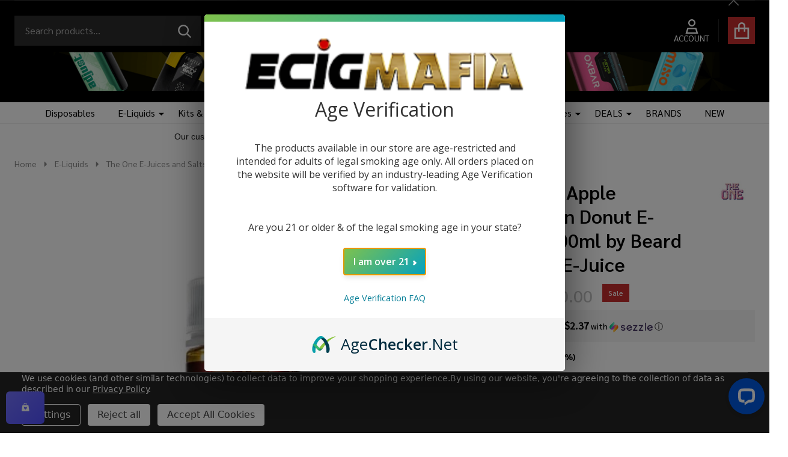

--- FILE ---
content_type: text/html; charset=UTF-8
request_url: https://www.ecigmafia.com/products/the-one-apple-cinnamon-donut-e-liquid-100ml-beard-vape-co-eJuice.html
body_size: 47184
content:
    <!DOCTYPE html>
<html class="no-js" lang="en">
    

    <head>
        <title>The One Apple Cinnamon Donut 100ml E-Liquid - Beard Vape Co Online</title>
        <link rel="dns-prefetch preconnect" href="https://cdn11.bigcommerce.com/s-8tn3otes3v" crossorigin><link rel="dns-prefetch preconnect" href="https://fonts.googleapis.com/" crossorigin><link rel="dns-prefetch preconnect" href="https://fonts.gstatic.com/" crossorigin>
        <meta property="product:price:amount" content="9.49" /><meta property="product:price:currency" content="USD" /><meta property="og:rating" content="5" /><meta property="og:url" content="https://www.ecigmafia.com/products/the-one-apple-cinnamon-donut-e-liquid-100ml-beard-vape-co-eJuice.html" /><meta property="og:site_name" content="ECigMafia" /><meta name="keywords" content="the one apple cinnamon donut e-liquid 100ml by beard vape co e-juice, the one, apple cinnamon donut e-liquid 100ml, beard vape, co e-juice"><meta name="description" content="The Finest Salt Nic Series Apple Peach Sour Rings 30ml E-Liquid comes in a bottle size of 30ml. If you&#039;re seeking a sweet and tasty vape, this e-liquid is ideal."><link rel='canonical' href='https://www.ecigmafia.com/products/the-one-apple-cinnamon-donut-e-liquid-100ml-beard-vape-co-eJuice.html' /><meta name='platform' content='bigcommerce.stencil' /><meta property="og:type" content="product" />
<meta property="og:title" content="The One Apple Cinnamon Donut E-Liquid 100ml by Beard Vape Co E-Juice" />
<meta property="og:description" content="The Finest Salt Nic Series Apple Peach Sour Rings 30ml E-Liquid comes in a bottle size of 30ml. If you&#039;re seeking a sweet and tasty vape, this e-liquid is ideal." />
<meta property="og:image" content="https://cdn11.bigcommerce.com/s-8tn3otes3v/products/1648/images/39221/the_one_apple_100ml_ejuice_cheap__44229_5430__80922.1734728326.500.750.jpg?c=2" />
<meta property="og:availability" content="instock" />
<meta property="pinterest:richpins" content="enabled" />
                
         

        <link href="https://cdn11.bigcommerce.com/s-8tn3otes3v/product_images/Favicon.png?t=1543589592" rel="shortcut icon">
        <meta name="viewport" content="width=device-width, initial-scale=1">

        <script nonce="">
            document.documentElement.className = document.documentElement.className.replace('no-js', 'js');
        </script>

        <script nonce="">
    function browserSupportsAllFeatures() {
        return window.Promise
            && window.fetch
            && window.URL
            && window.URLSearchParams
            && window.WeakMap
            // object-fit support
            && ('objectFit' in document.documentElement.style);
    }

    function loadScript(src) {
        var js = document.createElement('script');
        js.src = src;
        js.nonce = '';
        js.onerror = function () {
            console.error('Failed to load polyfill script ' + src);
        };
        document.head.appendChild(js);
    }

    if (!browserSupportsAllFeatures()) {
        loadScript('https://cdn11.bigcommerce.com/s-8tn3otes3v/stencil/5fe8c120-4552-013e-63d3-36078426d65d/e/5da76d50-7608-013e-9d99-5ee05ef39f8c/dist/theme-bundle.polyfills.js');
    }
</script>
<!-- preload polyfill -->
<script nonce="">!function(n){"use strict";n.loadCSS||(n.loadCSS=function(){});var o=loadCSS.relpreload={};if(o.support=function(){var e;try{e=n.document.createElement("link").relList.supports("preload")}catch(t){e=!1}return function(){return e}}(),o.bindMediaToggle=function(t){var e=t.media||"all";function a(){t.addEventListener?t.removeEventListener("load",a):t.attachEvent&&t.detachEvent("onload",a),t.setAttribute("onload",null),t.media=e}t.addEventListener?t.addEventListener("load",a):t.attachEvent&&t.attachEvent("onload",a),setTimeout(function(){t.rel="stylesheet",t.media="only x"}),setTimeout(a,3e3)},o.poly=function(){if(!o.support())for(var t=n.document.getElementsByTagName("link"),e=0;e<t.length;e++){var a=t[e];"preload"!==a.rel||"style"!==a.getAttribute("as")||a.getAttribute("data-loadcss")||(a.setAttribute("data-loadcss",!0),o.bindMediaToggle(a))}},!o.support()){o.poly();var t=n.setInterval(o.poly,500);n.addEventListener?n.addEventListener("load",function(){o.poly(),n.clearInterval(t)}):n.attachEvent&&n.attachEvent("onload",function(){o.poly(),n.clearInterval(t)})}"undefined"!=typeof exports?exports.loadCSS=loadCSS:n.loadCSS=loadCSS}("undefined"!=typeof global?global:this);</script>
        <script nonce="">window.consentManagerTranslations = `{"locale":"en","locales":{"consent_manager.data_collection_warning":"en","consent_manager.accept_all_cookies":"en","consent_manager.gdpr_settings":"en","consent_manager.data_collection_preferences":"en","consent_manager.manage_data_collection_preferences":"en","consent_manager.use_data_by_cookies":"en","consent_manager.data_categories_table":"en","consent_manager.allow":"en","consent_manager.accept":"en","consent_manager.deny":"en","consent_manager.dismiss":"en","consent_manager.reject_all":"en","consent_manager.category":"en","consent_manager.purpose":"en","consent_manager.functional_category":"en","consent_manager.functional_purpose":"en","consent_manager.analytics_category":"en","consent_manager.analytics_purpose":"en","consent_manager.targeting_category":"en","consent_manager.advertising_category":"en","consent_manager.advertising_purpose":"en","consent_manager.essential_category":"en","consent_manager.esential_purpose":"en","consent_manager.yes":"en","consent_manager.no":"en","consent_manager.not_available":"en","consent_manager.cancel":"en","consent_manager.save":"en","consent_manager.back_to_preferences":"en","consent_manager.close_without_changes":"en","consent_manager.unsaved_changes":"en","consent_manager.by_using":"en","consent_manager.agree_on_data_collection":"en","consent_manager.change_preferences":"en","consent_manager.cancel_dialog_title":"en","consent_manager.privacy_policy":"en","consent_manager.allow_category_tracking":"en","consent_manager.disallow_category_tracking":"en"},"translations":{"consent_manager.data_collection_warning":"We use cookies (and other similar technologies) to collect data to improve your shopping experience.","consent_manager.accept_all_cookies":"Accept All Cookies","consent_manager.gdpr_settings":"Settings","consent_manager.data_collection_preferences":"Website Data Collection Preferences","consent_manager.manage_data_collection_preferences":"Manage Website Data Collection Preferences","consent_manager.use_data_by_cookies":" uses data collected by cookies and JavaScript libraries to improve your shopping experience.","consent_manager.data_categories_table":"The table below outlines how we use this data by category. To opt out of a category of data collection, select 'No' and save your preferences.","consent_manager.allow":"Allow","consent_manager.accept":"Accept","consent_manager.deny":"Deny","consent_manager.dismiss":"Dismiss","consent_manager.reject_all":"Reject all","consent_manager.category":"Category","consent_manager.purpose":"Purpose","consent_manager.functional_category":"Functional","consent_manager.functional_purpose":"Enables enhanced functionality, such as videos and live chat. If you do not allow these, then some or all of these functions may not work properly.","consent_manager.analytics_category":"Analytics","consent_manager.analytics_purpose":"Provide statistical information on site usage, e.g., web analytics so we can improve this website over time.","consent_manager.targeting_category":"Targeting","consent_manager.advertising_category":"Advertising","consent_manager.advertising_purpose":"Used to create profiles or personalize content to enhance your shopping experience.","consent_manager.essential_category":"Essential","consent_manager.esential_purpose":"Essential for the site and any requested services to work, but do not perform any additional or secondary function.","consent_manager.yes":"Yes","consent_manager.no":"No","consent_manager.not_available":"N/A","consent_manager.cancel":"Cancel","consent_manager.save":"Save","consent_manager.back_to_preferences":"Back to Preferences","consent_manager.close_without_changes":"You have unsaved changes to your data collection preferences. Are you sure you want to close without saving?","consent_manager.unsaved_changes":"You have unsaved changes","consent_manager.by_using":"By using our website, you're agreeing to our","consent_manager.agree_on_data_collection":"By using our website, you're agreeing to the collection of data as described in our ","consent_manager.change_preferences":"You can change your preferences at any time","consent_manager.cancel_dialog_title":"Are you sure you want to cancel?","consent_manager.privacy_policy":"Privacy Policy","consent_manager.allow_category_tracking":"Allow [CATEGORY_NAME] tracking","consent_manager.disallow_category_tracking":"Disallow [CATEGORY_NAME] tracking"}}`;</script>

        <script nonce="">
            window.lazySizesConfig = window.lazySizesConfig || {};
            window.lazySizesConfig.loadMode = 1;
        </script>
        <script async src="https://cdn11.bigcommerce.com/s-8tn3otes3v/stencil/5fe8c120-4552-013e-63d3-36078426d65d/e/5da76d50-7608-013e-9d99-5ee05ef39f8c/dist/theme-bundle.head_async.js" nonce=""></script>

                <link href="https://fonts.googleapis.com/css?family=Sarabun:700,500,400,600&display=block" rel="stylesheet">
                <script async src="https://cdn11.bigcommerce.com/s-8tn3otes3v/stencil/5fe8c120-4552-013e-63d3-36078426d65d/e/5da76d50-7608-013e-9d99-5ee05ef39f8c/dist/theme-bundle.font.js" nonce=""></script>
            
            <link data-stencil-stylesheet href="https://cdn11.bigcommerce.com/s-8tn3otes3v/stencil/5fe8c120-4552-013e-63d3-36078426d65d/e/5da76d50-7608-013e-9d99-5ee05ef39f8c/css/theme-4e889940-dadd-013e-df1d-6ad19633e87c.css" rel="stylesheet">
            <!-- Start Tracking Code for analytics_googleanalytics -->

<script data-bc-cookie-consent="3" type="text/plain">
    (function(i,s,o,g,r,a,m){i['GoogleAnalyticsObject']=r;i[r]=i[r]||function(){
    (i[r].q=i[r].q||[]).push(arguments)},i[r].l=1*new Date();a=s.createElement(o),
    m=s.getElementsByTagName(o)[0];a.async=1;a.src=g;m.parentNode.insertBefore(a,m)
    })(window,document,'script','//www.google-analytics.com/analytics.js','ga');

    ga('create', 'UA-110489756-1 ','ecigmafia.com');
    ga('send', 'pageview');
    ga('require', 'ecommerce', 'ecommerce.js');

    function trackEcommerce() {
    this._addTrans = addTrans;
    this._addItem = addItems;
    this._trackTrans = trackTrans;
    }
    function addTrans(orderID,store,total,tax,shipping,city,state,country) {
    ga('ecommerce:addTransaction', {
        'id': orderID,
        'affiliation': store,
        'revenue': total,
        'tax': tax,
        'shipping': shipping,
        'city': city,
        'state': state,
        'country': country
    });
    }
    function addItems(orderID,sku,product,variation,price,qty) {
    ga('ecommerce:addItem', {
        'id': orderID,
        'sku': sku,
        'name': product,
        'category': variation,
        'price': price,
        'quantity': qty
    });
    }
    function trackTrans() {
        ga('ecommerce:send');
    }
    var pageTracker = new trackEcommerce();
</script>

<script data-bc-cookie-consent="3" type="text/plain">
    // SOUNDEST-V6-1
    // Do not remove these comments, they are super important!
    window.SOUNDEST = window.SOUNDEST || {};
    SOUNDEST.shopID = "8tn3otes3v";
    SOUNDEST.shopType = "bigcommerce";
    SOUNDEST.eventsHost = "https://events.soundestlink.com/";
    (function(r,s,c){try{if(0<r.length&&0<s.length&&0<c.length){var u=!0,e=null,l=[],p=function(n){var e,t,o,a=document.cookie.split(";"),i=n+"=";for(/mybigcommerce.com/.test(location.hostname)&&(i=n+"-"+r+"="),t=0;t<a.length;t+=1)0===(o=a[t].trim()).indexOf(i)&&(e=o.substring(i.length,o.length));return e},n=function(){if(!u&&0<l.length){for(var n=0;n<l.length;n++){var e=document.createElement("img"),t=["timestamp="+(new Date).getTime(),"shopBaseURL="+window.location.protocol+"//"+window.location.hostname+"/","shopID="+r,"shopType="+s,"orderID="+l[n],"source=ga"],o=p("omnisendAnonymousID"),a=p("omnisendSessionID"),i=p("omnisendContactID"),d=p("omnisendAttributionID");void 0!==o&&t.push("anonymousID="+o),void 0!==a&&t.push("sessionID="+a),void 0!==i&&t.push("contactID="+i),void 0!==d&&t.push("attributionID="+d),e.src=c+"events/saveNewsletterOrder/?"+t.join("&"),document.body.appendChild(e)}l=[]}};if(void 0!==window.pageTracker){var t=window.pageTracker._addTrans,o=window.pageTracker._addItem,a=window.pageTracker._trackTrans;window.pageTracker._addTrans=function(n){e=n,t.apply(this,arguments)},window.pageTracker._addItem=function(n){e=n,o.apply(this,arguments)},window.pageTracker._trackTrans=function(){null!=e&&-1===l.indexOf(e)&&l.push(e),e=null,n(),a.apply(this,arguments)}}else window.pageTracker={_addTrans:function(n){e=n},_addItem:function(n){e=n},_trackTrans:function(){null!=e&&-1===l.indexOf(e)&&l.push(e),e=null,n()}};"loading"!==document.readyState?(u=!1,n()):document.addEventListener?document.addEventListener("DOMContentLoaded",function(){u=!1,n()}):document.attachEvent("onreadystatechange",function(){"loading"!==document.readyState&&(u=!1,n())})}}catch(n){}})(SOUNDEST.shopID,SOUNDEST.shopType,SOUNDEST.eventsHost);
</script>

<meta name="msvalidate.01" content="2F26B6CC0093ACC6EB119942E0C560AB" />


<!-- End Tracking Code for analytics_googleanalytics -->

<!-- Start Tracking Code for analytics_googleanalytics4 -->

<script data-cfasync="false" src="https://cdn11.bigcommerce.com/shared/js/google_analytics4_bodl_subscribers-358423becf5d870b8b603a81de597c10f6bc7699.js" integrity="sha256-gtOfJ3Avc1pEE/hx6SKj/96cca7JvfqllWA9FTQJyfI=" crossorigin="anonymous"></script>
<script data-cfasync="false">
  (function () {
    window.dataLayer = window.dataLayer || [];

    function gtag(){
        dataLayer.push(arguments);
    }

    function initGA4(event) {
         function setupGtag() {
            function configureGtag() {
                gtag('js', new Date());
                gtag('set', 'developer_id.dMjk3Nj', true);
                gtag('config', 'G-JGFGE4ZTVX');
            }

            var script = document.createElement('script');

            script.src = 'https://www.googletagmanager.com/gtag/js?id=G-JGFGE4ZTVX';
            script.async = true;
            script.onload = configureGtag;

            document.head.appendChild(script);
        }

        setupGtag();

        if (typeof subscribeOnBodlEvents === 'function') {
            subscribeOnBodlEvents('G-JGFGE4ZTVX', true);
        }

        window.removeEventListener(event.type, initGA4);
    }

    gtag('consent', 'default', {"ad_storage":"denied","ad_user_data":"denied","ad_personalization":"denied","analytics_storage":"denied","functionality_storage":"denied"})
            

    var eventName = document.readyState === 'complete' ? 'consentScriptsLoaded' : 'DOMContentLoaded';
    window.addEventListener(eventName, initGA4, false);
  })()
</script>

<!-- End Tracking Code for analytics_googleanalytics4 -->


<script src="https://www.google.com/recaptcha/api.js" async defer></script>
<script>window.consentManagerStoreConfig = function () { return {"storeName":"ECigMafia","privacyPolicyUrl":"https:\/\/www.ecigmafia.com\/privacy-policy\/","writeKey":null,"improvedConsentManagerEnabled":true,"AlwaysIncludeScriptsWithConsentTag":true}; };</script>
<script type="text/javascript" src="https://cdn11.bigcommerce.com/shared/js/bodl-consent-32a446f5a681a22e8af09a4ab8f4e4b6deda6487.js" integrity="sha256-uitfaufFdsW9ELiQEkeOgsYedtr3BuhVvA4WaPhIZZY=" crossorigin="anonymous" defer></script>
<script type="text/javascript" src="https://cdn11.bigcommerce.com/shared/js/storefront/consent-manager-config-3013a89bb0485f417056882e3b5cf19e6588b7ba.js" defer></script>
<script type="text/javascript" src="https://cdn11.bigcommerce.com/shared/js/storefront/consent-manager-08633fe15aba542118c03f6d45457262fa9fac88.js" defer></script>
<script type="text/javascript">
var BCData = {"product_attributes":{"sku":"tho-apple","upc":null,"mpn":null,"gtin":null,"weight":null,"base":false,"image":null,"price":{"without_tax":{"formatted":"$9.49","value":9.49,"currency":"USD"},"tax_label":"Tax","rrp_without_tax":{"formatted":"$30.00","value":30,"currency":"USD"},"saved":{"formatted":"$20.51","value":20.51,"currency":"USD"}},"out_of_stock_behavior":"label_option","out_of_stock_message":"Out of stock","available_modifier_values":[],"available_variant_values":[646],"in_stock_attributes":[646],"selected_attributes":[],"stock":null,"instock":true,"stock_message":null,"purchasable":true,"purchasing_message":null,"call_for_price_message":null}};
</script>
<script src='https://ecommplugins-trustboxsettings.trustpilot.com/stores/8tn3otes3v.js?settings=1747407219533' async ></script><script src='https://searchserverapi1.com/widgets/bigcommerce/init.js?api_key=1R5k1o3L8G' async  ></script>
                <script type="text/javascript">
                    const trustpilot_settings = {
                        page: "product" === "default" ? "landing" : "product",
                        sku: "tho-apple",
                        name: "The One Apple Cinnamon Donut E-Liquid 100ml by Beard Vape Co E-Juice",
                        key: "XeMRStAQVbp5tUPF",
                        product_id: "1648", // Needed for TrustBoxPreview
                    };
                    const createTrustBoxScript = function() {
                        const trustBoxScript = document.createElement('script');
                        trustBoxScript.async = true;
                        trustBoxScript.src = "https://ecommplugins-scripts.trustpilot.com/v2.1/js/header_bigcommerce.min.js";
                        document.head.appendChild(trustBoxScript);
                    };
                    if (BCData.product_attributes && !BCData.product_attributes.base && "sku" !== 'id') {
                        addEventListener('DOMContentLoaded', () => {
                            const endpoint = "/remote/v1/product-attributes/1648";
                            try {
                                stencilUtils.api.productAttributes.makeRequest(endpoint, "GET", {}, {}, function(err, res) {
                                    trustpilot_settings.sku = res.data["sku"];
                                    createTrustBoxScript();
                                })
                            } catch {
                                fetch(endpoint).then(function(res) {
                                    res.json().then(function(jsonRes) {
                                        trustpilot_settings.sku = jsonRes.data["sku"];
                                        createTrustBoxScript();
                                    });
                                });
                            }
                        });
                    } else {
                        createTrustBoxScript();
                    }
                </script>
            <script type='text/javascript'>
document.sezzleConfig = {
"configGroups": [{
"targetXPath": ".price-withouttax/.price-value-wrapper/.price-value"
},{
"targetXPath": ".price-withtax/.price-value-wrapper/.price-value"
},{
"targetXPath": ".productView-price/.price-section/.price--withoutTax"
},{
"targetXPath": ".productView-price/.price-section/.price--withTax"
},{
"targetXPath": ".cart-total-grandTotal/SPAN-0",
"renderToPath": "../..",
"urlMatch": "cart"
},{
"targetXPath":".order-total/.cart-totals-value/.value-price"
}]
}</script><script src='https://widget.sezzle.com/v1/javascript/price-widget?uuid=276be934-4e8f-4662-becc-82b27180fd74'></script><script>window.AgeCheckerAgeGateConfig={"logoUrl":"https://cdn11.bigcommerce.com/s-8tn3otes3v/images/stencil/250x50/ecm_bc_logo_1674856449__62010.original.png","logoHeight":"100px","bodyText":"The products available in our store are age-restricted and intended for adults of legal smoking age only. All orders placed on the website will be verified by an industry-leading Age Verification software for validation.\n\n\nAre you 21 or older & of the legal smoking age in your state?","acceptButtonText":"I am over 21","bodyTextAlign":"inherit"};</script>
<script src="https://cdn.agechecker.net/static/age-gate/v1/age-gate.js"></script><!-- TrustBox script -->
<script type="text/javascript" src="//widget.trustpilot.com/bootstrap/v5/tp.widget.bootstrap.min.js" async></script>
<!-- End TrustBox script -->

 <script data-cfasync="false" src="https://microapps.bigcommerce.com/bodl-events/1.9.4/index.js" integrity="sha256-Y0tDj1qsyiKBRibKllwV0ZJ1aFlGYaHHGl/oUFoXJ7Y=" nonce="" crossorigin="anonymous"></script>
 <script data-cfasync="false" nonce="">

 (function() {
    function decodeBase64(base64) {
       const text = atob(base64);
       const length = text.length;
       const bytes = new Uint8Array(length);
       for (let i = 0; i < length; i++) {
          bytes[i] = text.charCodeAt(i);
       }
       const decoder = new TextDecoder();
       return decoder.decode(bytes);
    }
    window.bodl = JSON.parse(decodeBase64("[base64]"));
 })()

 </script>

<script nonce="">
(function () {
    var xmlHttp = new XMLHttpRequest();

    xmlHttp.open('POST', 'https://bes.gcp.data.bigcommerce.com/nobot');
    xmlHttp.setRequestHeader('Content-Type', 'application/json');
    xmlHttp.send('{"store_id":"999705938","timezone_offset":"-4.0","timestamp":"2026-01-25T20:56:59.87124400Z","visit_id":"497c38d9-e037-4265-b38d-d9a7d99a488a","channel_id":1}');
})();
</script>

        




        
        


        <!-- snippet location htmlhead -->

         

    </head>
    <body class="csscolumns supermarket-layout--fullwidth
        
        supermarket-pageType--product
        supermarket-page--pages-product
        supermarket--hideContentNav
        
        
        
        
        
        
        
        _product-card-has-custom-field
        
        
        " id="topOfPage">

        <!-- snippet location header -->

        <svg data-src="https://cdn11.bigcommerce.com/s-8tn3otes3v/stencil/5fe8c120-4552-013e-63d3-36078426d65d/e/5da76d50-7608-013e-9d99-5ee05ef39f8c/img/icon-sprite.svg" class="icons-svg-sprite"></svg>

        <div class="banners-wrapper _top-carousel-global" id="banners-carousel">
    <div class="banners--global">
        <div data-content-region="top_banner_carousel--global"></div>
    </div>
    <button class="banners-close">
        <span class="_close"><span class="is-srOnly">Close</span><svg class="icon"><use href="#icon-close2"></use></svg></span>
    </button>
</div>
<header id="dinosaur_header" class="header" role="banner"  data-sticky-header>
        <div class="beautify__topHeader">
            <div class="container">
                <div class="_announce _announce-title">
                    <div data-content-region="header_top_title--global"></div>
                </div>
                <div class="_announce banners-wrapper" id="banners-carousel-center">
                    <div data-content-region="header_top_announcement--global"></div>
                    <button class="banners-close">
                        <span class="_close"><span class="is-srOnly">Close</span><svg class="icon"><use href="#icon-close2"></use></svg></span>
                    </button>
                </div>
                
<div class="kitchenary__navUser-account" id="dinosaur_nav_user_1">
</div>
            </div>
        </div>
    <div class="beautify__mainHeader _hasImg _center">
        <div class="container">
            <div data-content-region="header_navuser_top--global"></div>
        </div>
        <div class="container">
                <ul class="navUser-section" id="dinosaur_nav_user_2">
        <li class="header-logo _isImg">
    <a href="https://www.ecigmafia.com/" data-instantload='{"page":"home"}'>
            <div class="header-logo-image-container">
                <img class="header-logo-image" src="https://cdn11.bigcommerce.com/s-8tn3otes3v/images/stencil/244x66/ecig-logo_3_1748468201__33795.original.png" srcset="https://cdn11.bigcommerce.com/s-8tn3otes3v/images/stencil/244x66/ecig-logo_3_1748468201__33795.original.png 1x, https://cdn11.bigcommerce.com/s-8tn3otes3v/images/stencil/488w/ecig-logo_3_1748468201__33795.original.png 2x" alt="ECigMafia" title="ECigMafia">
            </div>
</a>
</li>
    <li class="navUser-item navUser-item--account">
        <a id="login-dropdown-navLeft" data-toggle="login-popup" class="navUser-action navUser-action--account login-dropdown--popup" href="/login.php" title="Account">
            <svg class="icon"><use href="#icon-account" /></svg>
            <span class="_label">Account</span>
        </a>
        <div id="login-popup" class="login-popup general-account " aria-hidden="true">
            <a href="#" class="button-close u-hideDesktop" id="close-popup-login" data-toggle="login-popup">
    <svg class="icon"><use href="#icon-close"/></svg>
    <span class="sr-only">Close</span>
</a>
        <a href="/login.php?action=create_account" class="button-login button button--default">
            Create Account
        </a>
        <div class="border-or">
            <span>Or</span>
        </div>
    <h4 class="heading">Sign in</h4>
    <form class="account-form form" action="/login.php?action=check_login" method="post" data-login-form>
        
        
        <div class="form-field">
            <label class="form-label is-srOnly" for="login_email_popup">Email Address:</label>
            <input class="form-input" name="login_email" id="login_email_popup" type="email" placeholder="Enter your email">
        </div>
        <div class="form-field">
            <label class="form-label is-srOnly" for="login_pass_popup">Password:</label>
            <input class="form-input" name="login_pass" id="login_pass_popup" type="password" autocomplete="off" placeholder="Enter your password">
        </div>
        <div class="form-actions">
            <input type="submit" class="button button--small button--default button--submit" value="Sign in">
            <a class="forgot-password" href="/login.php?action=reset_password">Forgot your password?</a>
        </div>
    </form>
        </div>
        <div class="previewLogin-overlay" id="popup-overlay"></div>
    </li>
    <li class="navUser-item navUser-item--cart">
        <a
        data-cart-preview
        data-toggle="cart-preview-dropdown"
        href="/cart.php"
        title="Cart"
        class="navUser-action navUser-action--cart _cart-btnToggle">
            <div class="_cart-icon">
                <svg class="icon"><use href="#icon-cart" /></svg>
            </div>
            <span class="_total-cart">
                <span data-cart-preview-price class="_total-price-nav"></span>
                <span class="_total-items">
                    <span class="countPill cart-quantity"></span><span class="cart-quantity-label">
                        <span class="_single-item">item</span>
                        <span class="_plural-item">items</span>
                    </span>
                </span>
            </span>
        </a>
    </li>
</ul>
                <a href="#" class="mobileMenu-toggle" data-mobile-menu-toggle="menu">
                    <span class="mobileMenu-toggleIcon"><span class="_icon"></span></span>
                    <span class="_label sr-only">Menu</span>
                </a>
                <div class="_searchBar" data-quick-search-bar>
    <div class="beautify__quickSearch is-open" data-prevent-quick-search-close>
    <!-- snippet location forms_search -->
    <form class="form" action="/search.php">
        <fieldset class="form-fieldset">
            <div class="form-field">
                <label class="is-srOnly" for="search_query">Search</label>
                <div class="form-prefixPostfix">
                    <input class="form-input" data-search-quick name="search_query" id="search_query" data-error-message="Search field cannot be empty." placeholder="Search products..." autocomplete="off">
                    <button type="submit" class="button _submit"><svg class="icon"><use href="#icon-ih-search"></use></svg><span class="is-srOnly">Search</span></button>
                    <button type="button" class="button _close" data-quick-search-close><svg class="icon"><use href="#icon-close"></use></svg><span class="sr-only">Close</span></button>
                </div>
            </div>
        </fieldset>
    </form>
</div>
</div>
                    </div>
        <div class="container">
            <div data-content-region="header_navuser_bottom--global"><div data-layout-id="c9da2154-be88-498a-b478-3483046923cc">       <div data-sub-layout-container="b4840f6e-ca6f-4558-a9a0-28a17562e6a5" data-layout-name="Layout">
    <style data-container-styling="b4840f6e-ca6f-4558-a9a0-28a17562e6a5">
        [data-sub-layout-container="b4840f6e-ca6f-4558-a9a0-28a17562e6a5"] {
            box-sizing: border-box;
            display: flex;
            flex-wrap: wrap;
            z-index: 0;
            position: relative;
            height: ;
            padding-top: 0px;
            padding-right: 0px;
            padding-bottom: 0px;
            padding-left: 0px;
            margin-top: 0px;
            margin-right: 0px;
            margin-bottom: 0px;
            margin-left: 0px;
            border-width: 0px;
            border-style: solid;
            border-color: #333333;
        }

        [data-sub-layout-container="b4840f6e-ca6f-4558-a9a0-28a17562e6a5"]:after {
            display: block;
            position: absolute;
            top: 0;
            left: 0;
            bottom: 0;
            right: 0;
            background-size: cover;
            z-index: auto;
        }
    </style>

    <div data-sub-layout="93e67113-68cf-47af-94e4-2cac3f064c35">
        <style data-column-styling="93e67113-68cf-47af-94e4-2cac3f064c35">
            [data-sub-layout="93e67113-68cf-47af-94e4-2cac3f064c35"] {
                display: flex;
                flex-direction: column;
                box-sizing: border-box;
                flex-basis: 100%;
                max-width: 100%;
                z-index: 0;
                position: relative;
                height: ;
                padding-top: 0px;
                padding-right: 0px;
                padding-bottom: 0px;
                padding-left: 0px;
                margin-top: 0px;
                margin-right: 0px;
                margin-bottom: 0px;
                margin-left: 0px;
                border-width: 0px;
                border-style: solid;
                border-color: #333333;
                justify-content: center;
            }
            [data-sub-layout="93e67113-68cf-47af-94e4-2cac3f064c35"]:after {
                display: block;
                position: absolute;
                top: 0;
                left: 0;
                bottom: 0;
                right: 0;
                background-size: cover;
                z-index: auto;
            }
            @media only screen and (max-width: 700px) {
                [data-sub-layout="93e67113-68cf-47af-94e4-2cac3f064c35"] {
                    flex-basis: 100%;
                    max-width: 100%;
                }
            }
        </style>
        <div data-widget-id="b83f3bc5-16cc-4f24-8f97-6ea89c7515fe" data-placement-id="2130ae47-2620-4e9e-87a9-e1ef7ad4983e" data-placement-status="ACTIVE">
        <link rel="stylesheet" href="https://d2lz7267o80s75.cloudfront.net/widgets/1.0.3/eyeva-hero-carousel.css">
        <style>
            .papathemes-eyeva-hero-carousel-b83f3bc5-16cc-4f24-8f97-6ea89c7515fe {
                --papathemes-eyeva-hero-carousel-bg-color: #ffffff;
                --papathemes-eyeva-hero-carousel-text-color: #333333;
                --papathemes-eyeva-hero-carousel-primary-color: #2D73BD;
                --papathemes-eyeva-hero-carousel-border-color: #dddddd;
                --papathemes-eyeva-hero-carousel-dot-color: #888888;
                --papathemes-eyeva-hero-carousel-dot-color-active: #555555;
                --papathemes-eyeva-hero-carousel-dot-bg-color: #ffffff;
                --papathemes-eyeva-hero-carousel-title-color: #333333;
                --papathemes-eyeva-hero-carousel-title-font-family: "Playfair Display";
                --papathemes-eyeva-hero-carousel-title-font-size: 48px;
                --papathemes-eyeva-hero-carousel-title-font-size-mobile: 28px;
                --papathemes-eyeva-hero-carousel-title-font-weight: 400;
                --papathemes-eyeva-hero-carousel-title-line-height: 1.15;
                --papathemes-eyeva-hero-carousel-description-color: #555555;
                --papathemes-eyeva-hero-carousel-description-font-size: 16px;
                --papathemes-eyeva-hero-carousel-description-font-size-mobile: 14px;
                --papathemes-eyeva-hero-carousel-mobile-height: 0px;
                --papathemes-eyeva-hero-carousel-spacing-base: 1rem;
                --papathemes-eyeva-button-height: 50px;
            }
        </style>
        <section class="
                papathemes-eyeva-hero-carousel
                papathemes-eyeva-hero-carousel-b83f3bc5-16cc-4f24-8f97-6ea89c7515fe
                blaze-slider
                
                
                _config
                _theme-styled
            " id="papathemes-eyeva-hero-carousel-b83f3bc5-16cc-4f24-8f97-6ea89c7515fe" data-config="{
                &quot;all&quot;: {
                    &quot;enablePagination&quot;: true,
                    &quot;enableAutoplay&quot;: true,
                    &quot;autoplayInterval&quot;: 5000,
                    &quot;stopAutoplayOnInteraction&quot;: true,
                    &quot;transitionDuration&quot;: 800,
                    &quot;slidesToShow&quot;: 1,
                    &quot;slidesToScroll&quot;: 1,
                    &quot;slideGap&quot;: &quot;0px&quot;
                }
            }" data-random-banner-order="" style="--image-width: 1920; --image-height: 100">
            <div class="blaze-container">
                <div class="blaze-track-container">
                    <div class="blaze-track">
                            <div class="papathemes-eyeva-hero-carousel-slide">
                                    <div data-href="https://www.ecigmafia.com/bogo/" aria-label="alt text" role="link" tabindex="0">

                                <div class="papathemes-eyeva-hero-carousel-image-wrapper" style="--image-width: 1920; --image-height: 100">
                                        <img src="https://cdn11.bigcommerce.com/s-8tn3otes3v/images/stencil/original/image-manager/bogo-banner-1920x100px-1-.png?t=1752272746" srcset="https://cdn11.bigcommerce.com/s-8tn3otes3v/images/stencil/80w/image-manager/bogo-banner-1920x100px-1-.png 80w, https://cdn11.bigcommerce.com/s-8tn3otes3v/images/stencil/160w/image-manager/bogo-banner-1920x100px-1-.png 160w, https://cdn11.bigcommerce.com/s-8tn3otes3v/images/stencil/320w/image-manager/bogo-banner-1920x100px-1-.png 320w, https://cdn11.bigcommerce.com/s-8tn3otes3v/images/stencil/640w/image-manager/bogo-banner-1920x100px-1-.png 640w, https://cdn11.bigcommerce.com/s-8tn3otes3v/images/stencil/960w/image-manager/bogo-banner-1920x100px-1-.png 960w, https://cdn11.bigcommerce.com/s-8tn3otes3v/images/stencil/1280w/image-manager/bogo-banner-1920x100px-1-.png 1280w, https://cdn11.bigcommerce.com/s-8tn3otes3v/images/stencil/1920w/image-manager/bogo-banner-1920x100px-1-.png 1920w, https://cdn11.bigcommerce.com/s-8tn3otes3v/images/stencil/2560w/image-manager/bogo-banner-1920x100px-1-.png 2560w" class="papathemes-eyeva-hero-carousel-image _align-left" alt="alt text">


                                </div>

                                <div class="papathemes-eyeva-hero-carousel-content _align-left">
                                    <div class="papathemes-eyeva-hero-carousel-buttons _align-left">
                                    </div>
                                </div>

                                    </div>
                            </div>
                    </div>
                </div>

                <!-- pagination container -->
                <div class="blaze-pagination"></div>

                <!-- navigation buttons -->
                <button class="blaze-prev" type="button" aria-label="Previous"><span class="icon"><svg><use href="#papathemes-widget-eyeva-hero-carousel-icon-prev"></use></svg></span></button>
                <button class="blaze-next" type="button" aria-label="Next"><span class="icon"><svg><use href="#papathemes-widget-eyeva-hero-carousel-icon-next"></use></svg></span></button>
                <button class="blaze-pause" type="button" aria-label="Play/Pause"><span class="icon"><svg><use href="#papathemes-widget-eyeva-hero-carousel-icon-play-pause"></use></svg></span></button>
            </div>
        </section><!-- /papathemes-eyeva-hero-carousel -->

        <script nonce="">
            (function() {
                if (!window.__webpack_nonce__) window.__webpack_nonce__ = '';
                window.PapaThemesWidgetEyevaHeroCarousel = window.PapaThemesWidgetEyevaHeroCarousel || [];
                window.PapaThemesWidgetEyevaHeroCarousel.push({
                    elementId: 'papathemes-eyeva-hero-carousel-b83f3bc5-16cc-4f24-8f97-6ea89c7515fe',
                    widgetId: 'b83f3bc5-16cc-4f24-8f97-6ea89c7515fe',
                    data: null,
                    iconUrl: 'https://d2lz7267o80s75.cloudfront.net/widgets/1.0.3/eyeva-hero-carousel.svg'
                });
                var src = "https://d2lz7267o80s75.cloudfront.net/widgets/1.0.3/eyeva-hero-carousel.js";
                if (!document.head.querySelector('script[src="' + src + '"]')) {
                    var script = document.createElement('script');
                    script.src = src;
                    script.async = true;
                    script.defer = true;
                    script.nonce = '';
                    document.head.appendChild(script);
                } else if (window.PapaThemesWidgetEyevaHeroCarouselInit) {
                    window.PapaThemesWidgetEyevaHeroCarouselInit();
                }
            })();
        </script>
    <!-- ###VERSION:1.0.3### --></div>
    </div>
</div>

</div></div>
        </div>
    </div>

    <div class="navPages-container" id="menu" data-menu>
        <div class="container" id="bf-fix-menu-mobile">
            <nav class="navPages _hasMegamenu _hasWidgets">
    <ul class="navPages-list">

                    <li class="navPages-item navPages-item--id-388">
                        <a class="navPages-action" href="https://www.ecigmafia.com/disposables-vape/" data-instantload >Disposables</a>
                    </li>
                    <li class="navPages-item navPages-item--id-40">
                        <a class="navPages-action has-subMenu u-hideMobile u-hideTablet " href="https://www.ecigmafia.com/e-liquids/"
    href="https://www.ecigmafia.com/e-liquids/"
    data-instantload
    
>E-Liquids</a>
<a class="navPages-action-toggle" href="#" data-collapsible="navPages-40">
    <span>E-Liquids</span>
    <span class="_more"><span class="is-srOnly">More</span><svg class="icon"><use href="#icon-add"></use></svg></span>
    <span class="_less"><span class="is-srOnly">Back</span><svg class="icon"><use href="#icon-remove"></use></svg></span>
</a>
<a class="navPages-action-toggle-desktop" href="#" data-collapsible="navPages-40" title="More"><svg class="icon"><use href="#icon-caret-down"></use></svg></a>
<div class="navPage-subMenu
    " id="navPages-40">
        <div class="navPage-subMenu-top">
            <div data-content-region="navPages_40_top--global"></div>
        </div>
    <div class="navPage-subMenu-middle">
            <div data-content-region="navPages_40_left--global"></div>
        <ul class="navPage-subMenu-list">
                <!-- 0 -->
                <li class="navPage-subMenu-item">
                    <div data-content-region="navPages_664_top--global"></div>
                        <a class="navPage-subMenu-action" href="https://www.ecigmafia.com/tobacco-flavor/" data-instantload >
                            <span>TOBACCO FLAVOR</span>
                        </a>
                        <div data-content-region="navPages_664_bottom--global"></div>
                </li>
                <!-- 1 -->
                <li class="navPage-subMenu-item">
                    <div data-content-region="navPages_665_top--global"></div>
                        <a class="navPage-subMenu-action" href="https://www.ecigmafia.com/menthol-flavor-e-liquids/" data-instantload >
                            <span>Menthol Flavor E-Liquids</span>
                        </a>
                        <div data-content-region="navPages_665_bottom--global"></div>
                </li>
                <!-- 2 -->
                <li class="navPage-subMenu-item">
                    <div data-content-region="navPages_666_top--global"></div>
                        <a class="navPage-subMenu-action" href="https://www.ecigmafia.com/unflavored-e-liquids/" data-instantload >
                            <span>Unflavored E-Liquids</span>
                        </a>
                        <div data-content-region="navPages_666_bottom--global"></div>
                </li>
                <!-- 3 -->
                <li class="navPage-subMenu-item">
                    <div data-content-region="navPages_658_top--global"></div>
                        <a class="navPage-subMenu-action" href="https://www.ecigmafia.com/7daze-e-juices-and-salts/" data-instantload >
                            <span>7Daze E-Juices and Salts</span>
                        </a>
                        <div data-content-region="navPages_658_bottom--global"></div>
                </li>
                <!-- 4 -->
                <li class="navPage-subMenu-item">
                    <div data-content-region="navPages_618_top--global"></div>
                        <a class="navPage-subMenu-action" href="https://www.ecigmafia.com/air-factory-e-juice-and-salts/" data-instantload >
                            <span>Air Factory E-Juices and Salts</span>
                        </a>
                        <div data-content-region="navPages_618_bottom--global"></div>
                </li>
                <!-- 5 -->
                <li class="navPage-subMenu-item">
                    <div data-content-region="navPages_619_top--global"></div>
                        <a class="navPage-subMenu-action" href="https://www.ecigmafia.com/aqua-e-juices-and-salts/" data-instantload >
                            <span>Aqua E-Juices and Salts</span>
                        </a>
                        <div data-content-region="navPages_619_bottom--global"></div>
                </li>
                <!-- 6 -->
                <li class="navPage-subMenu-item">
                    <div data-content-region="navPages_718_top--global"></div>
                        <a class="navPage-subMenu-action" href="https://www.ecigmafia.com/beach-club-e-juice-and-salts/" data-instantload >
                            <span>Beach Club E-Juice and Salts</span>
                        </a>
                        <div data-content-region="navPages_718_bottom--global"></div>
                </li>
                <!-- 7 -->
                <li class="navPage-subMenu-item">
                    <div data-content-region="navPages_750_top--global"></div>
                        <a class="navPage-subMenu-action" href="https://www.ecigmafia.com/better-salt-e-juices-and-salts/" data-instantload >
                            <span>Better Salt E-Juices and Salts</span>
                        </a>
                        <div data-content-region="navPages_750_bottom--global"></div>
                </li>
                <!-- 8 -->
                <li class="navPage-subMenu-item">
                    <div data-content-region="navPages_622_top--global"></div>
                        <a class="navPage-subMenu-action" href="https://www.ecigmafia.com/beard-vape-e-juices-and-salts/" data-instantload >
                            <span>Beard Vape E-Juices and Salts</span>
                        </a>
                        <div data-content-region="navPages_622_bottom--global"></div>
                </li>
                <!-- 9 -->
                <li class="navPage-subMenu-item">
                    <div data-content-region="navPages_620_top--global"></div>
                        <a class="navPage-subMenu-action" href="https://www.ecigmafia.com/bad-drip-e-juices-and-salts/" data-instantload >
                            <span>Bad Drip E-Juices and Salts</span>
                        </a>
                        <div data-content-region="navPages_620_bottom--global"></div>
                </li>
                <!-- 10 -->
                <li class="navPage-subMenu-item">
                    <div data-content-region="navPages_704_top--global"></div>
                        <a class="navPage-subMenu-action" href="https://www.ecigmafia.com/badger-hill-e-juices-and-salts/" data-instantload >
                            <span>Badger Hill E-Juices and Salts</span>
                        </a>
                        <div data-content-region="navPages_704_bottom--global"></div>
                </li>
                <!-- 11 -->
                <li class="navPage-subMenu-item">
                    <div data-content-region="navPages_621_top--global"></div>
                        <a class="navPage-subMenu-action" href="https://www.ecigmafia.com/bams-cannoli-e-juices-and-salts/" data-instantload >
                            <span>Bam&#x27;s Cannoli E-Juices and Salts</span>
                        </a>
                        <div data-content-region="navPages_621_bottom--global"></div>
                </li>
                <!-- 12 -->
                <li class="navPage-subMenu-item">
                    <div data-content-region="navPages_711_top--global"></div>
                        <a class="navPage-subMenu-action" href="https://www.ecigmafia.com/bar-juice-e-juice-and-salts/" data-instantload >
                            <span>Bar Juice E-Juice and Salts</span>
                        </a>
                        <div data-content-region="navPages_711_bottom--global"></div>
                </li>
                <!-- 13 -->
                <li class="navPage-subMenu-item">
                    <div data-content-region="navPages_701_top--global"></div>
                        <a class="navPage-subMenu-action" href="https://www.ecigmafia.com/bali-fruits-e-juices-and-salts/" data-instantload >
                            <span>Bali Fruits E-Juices and Salts</span>
                        </a>
                        <div data-content-region="navPages_701_bottom--global"></div>
                </li>
                <!-- 14 -->
                <li class="navPage-subMenu-item">
                    <div data-content-region="navPages_739_top--global"></div>
                        <a class="navPage-subMenu-action" href="https://www.ecigmafia.com/cali-pods-e-juices-and-salts/" data-instantload >
                            <span>Cali Pods E-Juices and Salts</span>
                        </a>
                        <div data-content-region="navPages_739_bottom--global"></div>
                </li>
                <!-- 15 -->
                <li class="navPage-subMenu-item">
                    <div data-content-region="navPages_702_top--global"></div>
                        <a class="navPage-subMenu-action" href="https://www.ecigmafia.com/cream-team-e-juices-and-salts/" data-instantload >
                            <span>Cream Team E-Juices and Salts</span>
                        </a>
                        <div data-content-region="navPages_702_bottom--global"></div>
                </li>
                <!-- 16 -->
                <li class="navPage-subMenu-item">
                    <div data-content-region="navPages_626_top--global"></div>
                        <a class="navPage-subMenu-action" href="https://www.ecigmafia.com/coastal-clouds-e-juices-and-salts/" data-instantload >
                            <span>Coastal Clouds E-Juices and Salts</span>
                        </a>
                        <div data-content-region="navPages_626_bottom--global"></div>
                </li>
                <!-- 17 -->
                <li class="navPage-subMenu-item">
                    <div data-content-region="navPages_625_top--global"></div>
                        <a class="navPage-subMenu-action" href="https://www.ecigmafia.com/cloud-nurdz-e-juices-and-salts/" data-instantload >
                            <span>Cloud Nurdz E-Juices and Salts</span>
                        </a>
                        <div data-content-region="navPages_625_bottom--global"></div>
                </li>
                <!-- 18 -->
                <li class="navPage-subMenu-item">
                    <div data-content-region="navPages_623_top--global"></div>
                        <a class="navPage-subMenu-action" href="https://www.ecigmafia.com/candy-king-e-juices-and-salts/" data-instantload >
                            <span>Candy King E-Juices and Salts</span>
                        </a>
                        <div data-content-region="navPages_623_bottom--global"></div>
                </li>
                <!-- 19 -->
                <li class="navPage-subMenu-item">
                    <div data-content-region="navPages_628_top--global"></div>
                        <a class="navPage-subMenu-action" href="https://www.ecigmafia.com/dinner-lady-e-juices-and-salts/" data-instantload >
                            <span>Dinner Lady E-Juices and Salts</span>
                        </a>
                        <div data-content-region="navPages_628_bottom--global"></div>
                </li>
                <!-- 20 -->
                <li class="navPage-subMenu-item">
                    <div data-content-region="navPages_742_top--global"></div>
                        <a class="navPage-subMenu-action" href="https://www.ecigmafia.com/drifter-e-juices-and-salts/" data-instantload >
                            <span>Drifter E-Juices and Salts</span>
                        </a>
                        <div data-content-region="navPages_742_bottom--global"></div>
                </li>
                <!-- 21 -->
                <li class="navPage-subMenu-item">
                    <div data-content-region="navPages_737_top--global"></div>
                        <a class="navPage-subMenu-action" href="https://www.ecigmafia.com/four-seasons-e-juices-and-salts/" data-instantload >
                            <span>Four Seasons E-Juices and Salts</span>
                        </a>
                        <div data-content-region="navPages_737_bottom--global"></div>
                </li>
                <!-- 22 -->
                <li class="navPage-subMenu-item">
                    <div data-content-region="navPages_724_top--global"></div>
                        <a class="navPage-subMenu-action" href="https://www.ecigmafia.com/french-dude-e-juice-and-salts/" data-instantload >
                            <span>French Dude E-Juice and Salts</span>
                        </a>
                        <div data-content-region="navPages_724_bottom--global"></div>
                </li>
                <!-- 23 -->
                <li class="navPage-subMenu-item">
                    <div data-content-region="navPages_728_top--global"></div>
                        <a class="navPage-subMenu-action" href="https://www.ecigmafia.com/fume-e-juices-and-salts/" data-instantload >
                            <span>Fume E-Juices and Salts</span>
                        </a>
                        <div data-content-region="navPages_728_bottom--global"></div>
                </li>
                <!-- 24 -->
                <li class="navPage-subMenu-item">
                    <div data-content-region="navPages_697_top--global"></div>
                        <a class="navPage-subMenu-action" href="https://www.ecigmafia.com/fryd-e-juices-and-salts/" data-instantload >
                            <span>FRYD E-Juices and Salts</span>
                        </a>
                        <div data-content-region="navPages_697_bottom--global"></div>
                </li>
                <!-- 25 -->
                <li class="navPage-subMenu-item">
                    <div data-content-region="navPages_727_top--global"></div>
                        <a class="navPage-subMenu-action" href="https://www.ecigmafia.com/fuyl-by-dinner-lady-e-juice-and-salts/" data-instantload >
                            <span>FUYL By Dinner Lady E-Juice and Salts</span>
                        </a>
                        <div data-content-region="navPages_727_bottom--global"></div>
                </li>
                <!-- 26 -->
                <li class="navPage-subMenu-item">
                    <div data-content-region="navPages_715_top--global"></div>
                        <a class="navPage-subMenu-action" href="https://www.ecigmafia.com/frost-bite-e-juice-and-salts/" data-instantload >
                            <span>Frost Bite E-Juice and Salts</span>
                        </a>
                        <div data-content-region="navPages_715_bottom--global"></div>
                </li>
                <!-- 27 -->
                <li class="navPage-subMenu-item">
                    <div data-content-region="navPages_632_top--global"></div>
                        <a class="navPage-subMenu-action" href="https://www.ecigmafia.com/bsx-e-juices-and-salts/" data-instantload >
                            <span>BSX E-Juices and Salts</span>
                        </a>
                        <div data-content-region="navPages_632_bottom--global"></div>
                </li>
                <!-- 28 -->
                <li class="navPage-subMenu-item">
                    <div data-content-region="navPages_699_top--global"></div>
                        <a class="navPage-subMenu-action" href="https://www.ecigmafia.com/hi-drip-e-juices-and-salts/" data-instantload >
                            <span>Hi-Drip E-Juices and Salts</span>
                        </a>
                        <div data-content-region="navPages_699_bottom--global"></div>
                </li>
                <!-- 29 -->
                <li class="navPage-subMenu-item">
                    <div data-content-region="navPages_633_top--global"></div>
                        <a class="navPage-subMenu-action" href="https://www.ecigmafia.com/humble-e-juices-and-salts/" data-instantload >
                            <span>Humble E-Juices and Salts</span>
                        </a>
                        <div data-content-region="navPages_633_bottom--global"></div>
                </li>
                <!-- 30 -->
                <li class="navPage-subMenu-item">
                    <div data-content-region="navPages_729_top--global"></div>
                        <a class="navPage-subMenu-action" href="https://www.ecigmafia.com/hqd-e-juice-and-salts/" data-instantload >
                            <span>HQD E-Juice and Salts</span>
                        </a>
                        <div data-content-region="navPages_729_bottom--global"></div>
                </li>
                <!-- 31 -->
                <li class="navPage-subMenu-item">
                    <div data-content-region="navPages_634_top--global"></div>
                        <a class="navPage-subMenu-action" href="https://www.ecigmafia.com/innevape-e-juices-and-salts/" data-instantload >
                            <span>Innevape E-Juices and Salts</span>
                        </a>
                        <div data-content-region="navPages_634_bottom--global"></div>
                </li>
                <!-- 32 -->
                <li class="navPage-subMenu-item">
                    <div data-content-region="navPages_722_top--global"></div>
                        <a class="navPage-subMenu-action" href="https://www.ecigmafia.com/i-love-salts-e-juice-and-salts/" data-instantload >
                            <span>I Love Salts E-Juice and Salts</span>
                        </a>
                        <div data-content-region="navPages_722_bottom--global"></div>
                </li>
                <!-- 33 -->
                <li class="navPage-subMenu-item">
                    <div data-content-region="navPages_635_top--global"></div>
                        <a class="navPage-subMenu-action" href="https://www.ecigmafia.com/jam-monster-e-juices-and-salts/" data-instantload >
                            <span>Jam Monster E-Juices and Salts</span>
                        </a>
                        <div data-content-region="navPages_635_bottom--global"></div>
                </li>
                <!-- 34 -->
                <li class="navPage-subMenu-item">
                    <div data-content-region="navPages_747_top--global"></div>
                        <a class="navPage-subMenu-action" href="https://www.ecigmafia.com/jimmy-the-juice-man-e-juices-and-salts/" data-instantload >
                            <span>Jimmy The Juice Man E-Juices and Salts</span>
                        </a>
                        <div data-content-region="navPages_747_bottom--global"></div>
                </li>
                <!-- 35 -->
                <li class="navPage-subMenu-item">
                    <div data-content-region="navPages_636_top--global"></div>
                        <a class="navPage-subMenu-action" href="https://www.ecigmafia.com/juice-head-e-juices-and-salts/" data-instantload >
                            <span>Juice Head E-Juices and Salts</span>
                        </a>
                        <div data-content-region="navPages_636_bottom--global"></div>
                </li>
                <!-- 36 -->
                <li class="navPage-subMenu-item">
                    <div data-content-region="navPages_716_top--global"></div>
                        <a class="navPage-subMenu-action" href="https://www.ecigmafia.com/johnny-creampuff-e-juice-and-salts/" data-instantload >
                            <span>Johnny Creampuff E-Juice and Salts</span>
                        </a>
                        <div data-content-region="navPages_716_bottom--global"></div>
                </li>
                <!-- 37 -->
                <li class="navPage-subMenu-item">
                    <div data-content-region="navPages_637_top--global"></div>
                        <a class="navPage-subMenu-action" href="https://www.ecigmafia.com/keep-it-100-e-juices-and-salts/" data-instantload >
                            <span>Keep It 100 E-Juices and Salts</span>
                        </a>
                        <div data-content-region="navPages_637_bottom--global"></div>
                </li>
                <!-- 38 -->
                <li class="navPage-subMenu-item">
                    <div data-content-region="navPages_638_top--global"></div>
                        <a class="navPage-subMenu-action" href="https://www.ecigmafia.com/kings-crest-e-juices-and-salts/" data-instantload >
                            <span>King&#x27;s Crest E-Juices and Salts</span>
                        </a>
                        <div data-content-region="navPages_638_bottom--global"></div>
                </li>
                <!-- 39 -->
                <li class="navPage-subMenu-item">
                    <div data-content-region="navPages_698_top--global"></div>
                        <a class="navPage-subMenu-action" href="https://www.ecigmafia.com/lost-art-e-juices-and-salts/" data-instantload >
                            <span>Lost Art E-Juices and Salts</span>
                        </a>
                        <div data-content-region="navPages_698_bottom--global"></div>
                </li>
                <!-- 40 -->
                <li class="navPage-subMenu-item">
                    <div data-content-region="navPages_749_top--global"></div>
                        <a class="navPage-subMenu-action" href="https://www.ecigmafia.com/loaded-e-juices-and-salts/" data-instantload >
                            <span>Loaded E-Juices and Salts</span>
                        </a>
                        <div data-content-region="navPages_749_bottom--global"></div>
                </li>
                <!-- 41 -->
                <li class="navPage-subMenu-item">
                    <div data-content-region="navPages_641_top--global"></div>
                        <a class="navPage-subMenu-action" href="https://www.ecigmafia.com/mr.freeze-e-juices-and-salts/" data-instantload >
                            <span>Mr.Freeze E-Juices and Salts</span>
                        </a>
                        <div data-content-region="navPages_641_bottom--global"></div>
                </li>
                <!-- 42 -->
                <li class="navPage-subMenu-item">
                    <div data-content-region="navPages_677_top--global"></div>
                        <a class="navPage-subMenu-action" href="https://www.ecigmafia.com/mrktplce-e-juices-and-salts/" data-instantload >
                            <span>MRKTPLCE E-Juices and Salts</span>
                        </a>
                        <div data-content-region="navPages_677_bottom--global"></div>
                </li>
                <!-- 43 -->
                <li class="navPage-subMenu-item">
                    <div data-content-region="navPages_672_top--global"></div>
                        <a class="navPage-subMenu-action" href="https://www.ecigmafia.com/mints-e-juice-and-salt/" data-instantload >
                            <span>Mints E-Juice and salt</span>
                        </a>
                        <div data-content-region="navPages_672_bottom--global"></div>
                </li>
                <!-- 44 -->
                <li class="navPage-subMenu-item">
                    <div data-content-region="navPages_642_top--global"></div>
                        <a class="navPage-subMenu-action" href="https://www.ecigmafia.com/naked-100-e-juices-and-salts/" data-instantload >
                            <span>Naked 100 E-Juices and Salts</span>
                        </a>
                        <div data-content-region="navPages_642_bottom--global"></div>
                </li>
                <!-- 45 -->
                <li class="navPage-subMenu-item">
                    <div data-content-region="navPages_700_top--global"></div>
                        <a class="navPage-subMenu-action" href="https://www.ecigmafia.com/nasty-e-juices-and-salts/" data-instantload >
                            <span>Nasty E-Juices and Salts</span>
                        </a>
                        <div data-content-region="navPages_700_bottom--global"></div>
                </li>
                <!-- 46 -->
                <li class="navPage-subMenu-item">
                    <div data-content-region="navPages_706_top--global"></div>
                        <a class="navPage-subMenu-action" href="https://www.ecigmafia.com/nomenon-flavor-e-liquids/" data-instantload >
                            <span>Nomenon Flavor E-Liquids</span>
                        </a>
                        <div data-content-region="navPages_706_bottom--global"></div>
                </li>
                <!-- 47 -->
                <li class="navPage-subMenu-item">
                    <div data-content-region="navPages_703_top--global"></div>
                        <a class="navPage-subMenu-action" href="https://www.ecigmafia.com/no-hype-vapors-e-juices-and-salts/" data-instantload >
                            <span>No Hype Vapors E-Juices and Salts</span>
                        </a>
                        <div data-content-region="navPages_703_bottom--global"></div>
                </li>
                <!-- 48 -->
                <li class="navPage-subMenu-item">
                    <div data-content-region="navPages_643_top--global"></div>
                        <a class="navPage-subMenu-action" href="https://www.ecigmafia.com/pacha-e-juices-and-salts/" data-instantload >
                            <span>Pacha E-Juices and Salts</span>
                        </a>
                        <div data-content-region="navPages_643_bottom--global"></div>
                </li>
                <!-- 49 -->
                <li class="navPage-subMenu-item">
                    <div data-content-region="navPages_723_top--global"></div>
                        <a class="navPage-subMenu-action" href="https://www.ecigmafia.com/pancake-man-e-juice-and-salts/" data-instantload >
                            <span>Pancake Man E-Juice and Salts</span>
                        </a>
                        <div data-content-region="navPages_723_bottom--global"></div>
                </li>
                <!-- 50 -->
                <li class="navPage-subMenu-item">
                    <div data-content-region="navPages_645_top--global"></div>
                        <a class="navPage-subMenu-action" href="https://www.ecigmafia.com/pod-juice-e-juices-and-salts/" data-instantload >
                            <span>Pod Juice E-Juices and Salts</span>
                        </a>
                        <div data-content-region="navPages_645_bottom--global"></div>
                </li>
                <!-- 51 -->
                <li class="navPage-subMenu-item">
                    <div data-content-region="navPages_705_top--global"></div>
                        <a class="navPage-subMenu-action" href="https://www.ecigmafia.com/pop-salts-e-juice-and-salts/" data-instantload >
                            <span>Pop Salts E-Juice and Salts</span>
                        </a>
                        <div data-content-region="navPages_705_bottom--global"></div>
                </li>
                <!-- 52 -->
                <li class="navPage-subMenu-item">
                    <div data-content-region="navPages_696_top--global"></div>
                        <a class="navPage-subMenu-action" href="https://www.ecigmafia.com/pop-clouds-e-juices-and-salts/" data-instantload >
                            <span>Pop Clouds E-Juices and Salts</span>
                        </a>
                        <div data-content-region="navPages_696_bottom--global"></div>
                </li>
                <!-- 53 -->
                <li class="navPage-subMenu-item">
                    <div data-content-region="navPages_647_top--global"></div>
                        <a class="navPage-subMenu-action" href="https://www.ecigmafia.com/ripe-collection-e-juices-and-salts/" data-instantload >
                            <span>Ripe Collection E-Juices and Salts</span>
                        </a>
                        <div data-content-region="navPages_647_bottom--global"></div>
                </li>
                <!-- 54 -->
                <li class="navPage-subMenu-item">
                    <div data-content-region="navPages_648_top--global"></div>
                        <a class="navPage-subMenu-action" href="https://www.ecigmafia.com/sadboy-e-juices-and-salts/" data-instantload >
                            <span>Sadboy E-Juices and Salts</span>
                        </a>
                        <div data-content-region="navPages_648_bottom--global"></div>
                </li>
                <!-- 55 -->
                <li class="navPage-subMenu-item">
                    <div data-content-region="navPages_649_top--global"></div>
                        <a class="navPage-subMenu-action" href="https://www.ecigmafia.com/salt-bae-50-e-juices-and-salts/" data-instantload >
                            <span>Salt Bae 50 E-Juices and Salts</span>
                        </a>
                        <div data-content-region="navPages_649_bottom--global"></div>
                </li>
                <!-- 56 -->
                <li class="navPage-subMenu-item">
                    <div data-content-region="navPages_736_top--global"></div>
                        <a class="navPage-subMenu-action" href="https://www.ecigmafia.com/slam-juice-ejuices-and-salts/" data-instantload >
                            <span>Slam Juice E-Juices and Salts</span>
                        </a>
                        <div data-content-region="navPages_736_bottom--global"></div>
                </li>
                <!-- 57 -->
                <li class="navPage-subMenu-item">
                    <div data-content-region="navPages_741_top--global"></div>
                        <a class="navPage-subMenu-action" href="https://www.ecigmafia.com/skwezed-e-juices-and-salts/" data-instantload >
                            <span>Skwezed E-Juices and Salts</span>
                        </a>
                        <div data-content-region="navPages_741_bottom--global"></div>
                </li>
                <!-- 58 -->
                <li class="navPage-subMenu-item">
                    <div data-content-region="navPages_743_top--global"></div>
                        <a class="navPage-subMenu-action" href="https://www.ecigmafia.com/suicide-bunny-e-juices-and-salts/" data-instantload >
                            <span>Suicide Bunny E-Juices and Salts</span>
                        </a>
                        <div data-content-region="navPages_743_bottom--global"></div>
                </li>
                <!-- 59 -->
                <li class="navPage-subMenu-item">
                    <div data-content-region="navPages_652_top--global"></div>
                        <a class="navPage-subMenu-action" href="https://www.ecigmafia.com/svrf-e-juices-and-salts/" data-instantload >
                            <span>SVRF E-Juices and Salts</span>
                        </a>
                        <div data-content-region="navPages_652_bottom--global"></div>
                </li>
                <!-- 60 -->
                <li class="navPage-subMenu-item">
                    <div data-content-region="navPages_654_top--global"></div>
                        <a class="navPage-subMenu-action" href="https://www.ecigmafia.com/the-finest-e-juices-and-salts/" data-instantload >
                            <span>The Finest E-Juices and Salts</span>
                        </a>
                        <div data-content-region="navPages_654_bottom--global"></div>
                </li>
                <!-- 61 -->
                <li class="navPage-subMenu-item">
                    <div data-content-region="navPages_655_top--global"></div>
                        <a class="navPage-subMenu-action" href="https://www.ecigmafia.com/the-one-e-juices-and-salts/" data-instantload >
                            <span>The One E-Juices and Salts</span>
                        </a>
                        <div data-content-region="navPages_655_bottom--global"></div>
                </li>
                <!-- 62 -->
                <li class="navPage-subMenu-item">
                    <div data-content-region="navPages_656_top--global"></div>
                        <a class="navPage-subMenu-action" href="https://www.ecigmafia.com/twist-e-juices-and-salts/" data-instantload >
                            <span>Twist E-Juices and Salts</span>
                        </a>
                        <div data-content-region="navPages_656_bottom--global"></div>
                </li>
                <!-- 63 -->
                <li class="navPage-subMenu-item">
                    <div data-content-region="navPages_721_top--global"></div>
                        <a class="navPage-subMenu-action" href="https://www.ecigmafia.com/urban-tale-e-juice-and-salts/" data-instantload >
                            <span>Urban Tale E-Juice and Salts</span>
                        </a>
                        <div data-content-region="navPages_721_bottom--global"></div>
                </li>
                <!-- 64 -->
                <li class="navPage-subMenu-item">
                    <div data-content-region="navPages_674_top--global"></div>
                        <a class="navPage-subMenu-action" href="https://www.ecigmafia.com/verdict-e-juice-and-salt/" data-instantload >
                            <span>Verdict E-Juice and Salt</span>
                        </a>
                        <div data-content-region="navPages_674_bottom--global"></div>
                </li>
                <!-- 65 -->
                <li class="navPage-subMenu-item">
                    <div data-content-region="navPages_710_top--global"></div>
                        <a class="navPage-subMenu-action" href="https://www.ecigmafia.com/vgod-e-juice-and-salts/" data-instantload >
                            <span>VGOD E-Juice and Salts</span>
                        </a>
                        <div data-content-region="navPages_710_bottom--global"></div>
                </li>
                <!-- 66 -->
                <li class="navPage-subMenu-item">
                    <div data-content-region="navPages_657_top--global"></div>
                        <a class="navPage-subMenu-action" href="https://www.ecigmafia.com/vapetasia-e-juices-and-salts/" data-instantload >
                            <span>Vapetasia E-Juices and Salts</span>
                        </a>
                        <div data-content-region="navPages_657_bottom--global"></div>
                </li>
                <!-- 67 -->
                <li class="navPage-subMenu-item">
                    <div data-content-region="navPages_673_top--global"></div>
                        <a class="navPage-subMenu-action" href="https://www.ecigmafia.com/zen-haus-e-juice-and-salt/" data-instantload >
                            <span>Zen Haus E-Juice and Salt</span>
                        </a>
                        <div data-content-region="navPages_673_bottom--global"></div>
                </li>
            <li class="navPage-subMenu-item u-hideDesktop">
                <a href="https://www.ecigmafia.com/e-liquids/" class="navPage-subMenu-action">
                    <span>All Products</span>
                </a>
            </li>
        </ul>
            <div data-content-region="navPages_40_right--global"></div>
    </div>
        <div class="navPage-subMenu-bottom">
            <div data-content-region="navPages_40_bottom--global"></div>
        </div>
</div>
                    </li>
                    <li class="navPages-item navPages-item--id-29">
                        <a class="navPages-action has-subMenu u-hideMobile u-hideTablet " href="https://www.ecigmafia.com/vape-kits-devices/"
    href="https://www.ecigmafia.com/vape-kits-devices/"
    data-instantload
    
>Kits &amp; Devices</a>
<a class="navPages-action-toggle" href="#" data-collapsible="navPages-29">
    <span>Kits &amp; Devices</span>
    <span class="_more"><span class="is-srOnly">More</span><svg class="icon"><use href="#icon-add"></use></svg></span>
    <span class="_less"><span class="is-srOnly">Back</span><svg class="icon"><use href="#icon-remove"></use></svg></span>
</a>
<a class="navPages-action-toggle-desktop" href="#" data-collapsible="navPages-29" title="More"><svg class="icon"><use href="#icon-caret-down"></use></svg></a>
<div class="navPage-subMenu
    " id="navPages-29">
        <div class="navPage-subMenu-top">
            <div data-content-region="navPages_29_top--global"></div>
        </div>
    <div class="navPage-subMenu-middle">
            <div data-content-region="navPages_29_left--global"></div>
        <ul class="navPage-subMenu-list">
                <!-- 68 -->
                <li class="navPage-subMenu-item">
                    <div data-content-region="navPages_136_top--global"></div>
                        <a class="navPage-subMenu-action" href="https://www.ecigmafia.com/all-in-one-aio-starter-kits/" data-instantload >
                            <span>All in One (AIO) Starter Kits</span>
                        </a>
                        <div data-content-region="navPages_136_bottom--global"></div>
                </li>
                <!-- 69 -->
                <li class="navPage-subMenu-item">
                    <div data-content-region="navPages_135_top--global"></div>
                        <a class="navPage-subMenu-action" href="https://www.ecigmafia.com/box-mod-devices-starter-kits/" data-instantload >
                            <span>Box Mod Devices &amp; Starter Kits</span>
                        </a>
                        <div data-content-region="navPages_135_bottom--global"></div>
                </li>
                <!-- 70 -->
                <li class="navPage-subMenu-item">
                    <div data-content-region="navPages_134_top--global"></div>
                        <a class="navPage-subMenu-action" href="https://www.ecigmafia.com/pen-style-devices-starter-kits/" data-instantload >
                            <span>Pen Style Devices &amp; Starter Kits</span>
                        </a>
                        <div data-content-region="navPages_134_bottom--global"></div>
                </li>
                <!-- 71 -->
                <li class="navPage-subMenu-item">
                    <div data-content-region="navPages_379_top--global"></div>
                        <a class="navPage-subMenu-action" href="https://www.ecigmafia.com/pod-system-starter-kits/" data-instantload >
                            <span>Pod System &amp; Starter Kits</span>
                        </a>
                        <div data-content-region="navPages_379_bottom--global"></div>
                </li>
            <li class="navPage-subMenu-item u-hideDesktop">
                <a href="https://www.ecigmafia.com/vape-kits-devices/" class="navPage-subMenu-action">
                    <span>All Products</span>
                </a>
            </li>
        </ul>
            <div data-content-region="navPages_29_right--global"></div>
    </div>
        <div class="navPage-subMenu-bottom">
            <div data-content-region="navPages_29_bottom--global"></div>
        </div>
</div>
                    </li>
                    <li class="navPages-item navPages-item--id-670">
                        <a class="navPages-action" href="https://www.ecigmafia.com/nic-pouches/" data-instantload >Nic Pouches</a>
                    </li>
                    <li class="navPages-item navPages-item--id-21">
                        <a class="navPages-action has-subMenu u-hideMobile u-hideTablet " href="https://www.ecigmafia.com/vape-coils-pods/"
    href="https://www.ecigmafia.com/vape-coils-pods/"
    data-instantload
    
>Coils &amp; Pods</a>
<a class="navPages-action-toggle" href="#" data-collapsible="navPages-21">
    <span>Coils &amp; Pods</span>
    <span class="_more"><span class="is-srOnly">More</span><svg class="icon"><use href="#icon-add"></use></svg></span>
    <span class="_less"><span class="is-srOnly">Back</span><svg class="icon"><use href="#icon-remove"></use></svg></span>
</a>
<a class="navPages-action-toggle-desktop" href="#" data-collapsible="navPages-21" title="More"><svg class="icon"><use href="#icon-caret-down"></use></svg></a>
<div class="navPage-subMenu
    " id="navPages-21">
        <div class="navPage-subMenu-top">
            <div data-content-region="navPages_21_top--global"></div>
        </div>
    <div class="navPage-subMenu-middle">
            <div data-content-region="navPages_21_left--global"></div>
        <ul class="navPage-subMenu-list">
                <!-- 72 -->
                <li class="navPage-subMenu-item">
                    <div data-content-region="navPages_247_top--global"></div>
                        <a class="navPage-subMenu-action" href="https://www.ecigmafia.com/replacement-coils/" data-instantload >
                            <span>Replacement Coils</span>
                        </a>
                        <div data-content-region="navPages_247_bottom--global"></div>
                </li>
                <!-- 73 -->
                <li class="navPage-subMenu-item">
                    <div data-content-region="navPages_246_top--global"></div>
                        <a class="navPage-subMenu-action" href="https://www.ecigmafia.com/replacement-pods/" data-instantload >
                            <span>Replacement Pods</span>
                        </a>
                        <div data-content-region="navPages_246_bottom--global"></div>
                </li>
            <li class="navPage-subMenu-item u-hideDesktop">
                <a href="https://www.ecigmafia.com/vape-coils-pods/" class="navPage-subMenu-action">
                    <span>All Products</span>
                </a>
            </li>
        </ul>
            <div data-content-region="navPages_21_right--global"></div>
    </div>
        <div class="navPage-subMenu-bottom">
            <div data-content-region="navPages_21_bottom--global"></div>
        </div>
</div>
                    </li>
                    <li class="navPages-item navPages-item--id-166">
                        <a class="navPages-action has-subMenu u-hideMobile u-hideTablet " href="https://www.ecigmafia.com/vaporizers/"
    href="https://www.ecigmafia.com/vaporizers/"
    data-instantload
    
>Vaporizers</a>
<a class="navPages-action-toggle" href="#" data-collapsible="navPages-166">
    <span>Vaporizers</span>
    <span class="_more"><span class="is-srOnly">More</span><svg class="icon"><use href="#icon-add"></use></svg></span>
    <span class="_less"><span class="is-srOnly">Back</span><svg class="icon"><use href="#icon-remove"></use></svg></span>
</a>
<a class="navPages-action-toggle-desktop" href="#" data-collapsible="navPages-166" title="More"><svg class="icon"><use href="#icon-caret-down"></use></svg></a>
<div class="navPage-subMenu
    " id="navPages-166">
        <div class="navPage-subMenu-top">
            <div data-content-region="navPages_166_top--global"></div>
        </div>
    <div class="navPage-subMenu-middle">
            <div data-content-region="navPages_166_left--global"></div>
        <ul class="navPage-subMenu-list">
                <!-- 74 -->
                <li class="navPage-subMenu-item">
                    <div data-content-region="navPages_678_top--global"></div>
                        <a class="navPage-subMenu-action" href="https://www.ecigmafia.com/dry-herb-vaporizers/" data-instantload >
                            <span>Dry Herb Vaporizers</span>
                        </a>
                        <div data-content-region="navPages_678_bottom--global"></div>
                </li>
                <!-- 75 -->
                <li class="navPage-subMenu-item">
                    <div data-content-region="navPages_689_top--global"></div>
                        <a class="navPage-subMenu-action" href="https://www.ecigmafia.com/hand-pipe/" data-instantload >
                            <span>Hand Pipe</span>
                        </a>
                        <div data-content-region="navPages_689_bottom--global"></div>
                </li>
                <!-- 76 -->
                <li class="navPage-subMenu-item">
                    <div data-content-region="navPages_681_top--global"></div>
                        <a class="navPage-subMenu-action" href="https://www.ecigmafia.com/portable-vaporizers/" data-instantload >
                            <span>Portable Vaporizers</span>
                        </a>
                        <div data-content-region="navPages_681_bottom--global"></div>
                </li>
                <!-- 77 -->
                <li class="navPage-subMenu-item">
                    <div data-content-region="navPages_717_top--global"></div>
                        <a class="navPage-subMenu-action" href="https://www.ecigmafia.com/torch-lighter/" data-instantload >
                            <span>Torch Lighter</span>
                        </a>
                        <div data-content-region="navPages_717_bottom--global"></div>
                </li>
                <!-- 78 -->
                <li class="navPage-subMenu-item">
                    <div data-content-region="navPages_684_top--global"></div>
                        <a
                            class="navPage-subMenu-action has-subMenu"
                            href="https://www.ecigmafia.com/vaporizer-accessories/"
                            data-instantload
                            
                            >
                                <span>Vaporizer Accessories</span>
                        </a>
                        <a href="#" class="_hideToggleFirst u-hidden"></a>
                        <a class="navPages-action-toggle" href="#"
                            data-collapsible="navPages-684">
                            <span>Vaporizer Accessories</span>
                            <span class="_more"><span class="is-srOnly">More</span><svg class="icon"><use href="#icon-arrow-right"></use></svg></span>
                            <span class="_less"><span class="is-srOnly">Close</span><svg class="icon"><use href="#icon-arrow-left"></use></svg></span>
                        </a>
                        <a class="navPages-action-toggle-desktop" tabindex="0" href="#" data-collapsible="navPages-684" title="More">
                                <svg class="icon"><use href="#icon-caret-down"></use></svg>
                        </a>
                        <ul class="navPage-childList" id="navPages-684">
                                <!-- 79 -->
                                <li class="navPage-childList-item">
                                        <a class="navPage-childList-action" data-instantload href="https://www.ecigmafia.com/herb-grinder/" >Herb grinder</a>
                                </li>
                            <li class="navPage-childList-item u-hideDesktop">
                                <a href="https://www.ecigmafia.com/vaporizer-accessories/" class="navPage-childList-action">All Products</a>
                            </li>
                            <a href="#" class="_hideToggle u-hideDesktop"></a>
                        </ul>
                        <div data-content-region="navPages_684_bottom--global"></div>
                </li>
                <!-- 80 -->
                <li class="navPage-subMenu-item">
                    <div data-content-region="navPages_683_top--global"></div>
                        <a class="navPage-subMenu-action" href="https://www.ecigmafia.com/vaporizers-atomizers-cartridges/" data-instantload >
                            <span>Vaporizers Atomizers &amp; Cartridges</span>
                        </a>
                        <div data-content-region="navPages_683_bottom--global"></div>
                </li>
                <!-- 81 -->
                <li class="navPage-subMenu-item">
                    <div data-content-region="navPages_682_top--global"></div>
                        <a class="navPage-subMenu-action" href="https://www.ecigmafia.com/vaporizers-batteries-chargers/" data-instantload >
                            <span>Vaporizers Batteries &amp; Chargers</span>
                        </a>
                        <div data-content-region="navPages_682_bottom--global"></div>
                </li>
                <!-- 82 -->
                <li class="navPage-subMenu-item">
                    <div data-content-region="navPages_679_top--global"></div>
                        <a class="navPage-subMenu-action" href="https://www.ecigmafia.com/wax-dab-vapes/" data-instantload >
                            <span>Wax &amp; Dab Vapes</span>
                        </a>
                        <div data-content-region="navPages_679_bottom--global"></div>
                </li>
            <li class="navPage-subMenu-item u-hideDesktop">
                <a href="https://www.ecigmafia.com/vaporizers/" class="navPage-subMenu-action">
                    <span>All Products</span>
                </a>
            </li>
        </ul>
            <div data-content-region="navPages_166_right--global"></div>
    </div>
        <div class="navPage-subMenu-bottom">
            <div data-content-region="navPages_166_bottom--global"></div>
        </div>
</div>
                    </li>
                    <li class="navPages-item navPages-item--id-23">
                        <a class="navPages-action has-subMenu u-hideMobile u-hideTablet " href="https://www.ecigmafia.com/tanks/"
    href="https://www.ecigmafia.com/tanks/"
    data-instantload
    
>Tanks</a>
<a class="navPages-action-toggle" href="#" data-collapsible="navPages-23">
    <span>Tanks</span>
    <span class="_more"><span class="is-srOnly">More</span><svg class="icon"><use href="#icon-add"></use></svg></span>
    <span class="_less"><span class="is-srOnly">Back</span><svg class="icon"><use href="#icon-remove"></use></svg></span>
</a>
<a class="navPages-action-toggle-desktop" href="#" data-collapsible="navPages-23" title="More"><svg class="icon"><use href="#icon-caret-down"></use></svg></a>
<div class="navPage-subMenu
    " id="navPages-23">
        <div class="navPage-subMenu-top">
            <div data-content-region="navPages_23_top--global"></div>
        </div>
    <div class="navPage-subMenu-middle">
            <div data-content-region="navPages_23_left--global"></div>
        <ul class="navPage-subMenu-list">
                <!-- 83 -->
                <li class="navPage-subMenu-item">
                    <div data-content-region="navPages_24_top--global"></div>
                        <a class="navPage-subMenu-action" href="https://www.ecigmafia.com/basic-vape-tanks/" data-instantload >
                            <span>Basic Vape Tanks</span>
                        </a>
                        <div data-content-region="navPages_24_bottom--global"></div>
                </li>
                <!-- 84 -->
                <li class="navPage-subMenu-item">
                    <div data-content-region="navPages_224_top--global"></div>
                        <a class="navPage-subMenu-action" href="https://www.ecigmafia.com/disposable-tanks/" data-instantload >
                            <span>Disposable Tanks</span>
                        </a>
                        <div data-content-region="navPages_224_bottom--global"></div>
                </li>
                <!-- 85 -->
                <li class="navPage-subMenu-item">
                    <div data-content-region="navPages_222_top--global"></div>
                        <a class="navPage-subMenu-action" href="https://www.ecigmafia.com/mesh-tanks/" data-instantload >
                            <span>Mesh Tanks</span>
                        </a>
                        <div data-content-region="navPages_222_bottom--global"></div>
                </li>
                <!-- 86 -->
                <li class="navPage-subMenu-item">
                    <div data-content-region="navPages_225_top--global"></div>
                        <a class="navPage-subMenu-action" href="https://www.ecigmafia.com/mtl-dtl-tanks/" data-instantload >
                            <span>Mtl / Dtl Tanks</span>
                        </a>
                        <div data-content-region="navPages_225_bottom--global"></div>
                </li>
                <!-- 87 -->
                <li class="navPage-subMenu-item">
                    <div data-content-region="navPages_33_top--global"></div>
                        <a class="navPage-subMenu-action" href="https://www.ecigmafia.com/sub-ohm-vape-tanks/" data-instantload >
                            <span>Sub-Ohm Vape Tanks</span>
                        </a>
                        <div data-content-region="navPages_33_bottom--global"></div>
                </li>
                <!-- 88 -->
                <li class="navPage-subMenu-item">
                    <div data-content-region="navPages_34_top--global"></div>
                        <a class="navPage-subMenu-action" href="https://www.ecigmafia.com/rebuildable-tanks/" data-instantload >
                            <span>Rebuildable Tanks</span>
                        </a>
                        <div data-content-region="navPages_34_bottom--global"></div>
                </li>
            <li class="navPage-subMenu-item u-hideDesktop">
                <a href="https://www.ecigmafia.com/tanks/" class="navPage-subMenu-action">
                    <span>All Products</span>
                </a>
            </li>
        </ul>
            <div data-content-region="navPages_23_right--global"></div>
    </div>
        <div class="navPage-subMenu-bottom">
            <div data-content-region="navPages_23_bottom--global"></div>
        </div>
</div>
                    </li>
                    <li class="navPages-item navPages-item--id-25">
                        <a class="navPages-action has-subMenu u-hideMobile u-hideTablet " href="https://www.ecigmafia.com/vape-accessories/"
    href="https://www.ecigmafia.com/vape-accessories/"
    data-instantload
    
>Accessories</a>
<a class="navPages-action-toggle" href="#" data-collapsible="navPages-25">
    <span>Accessories</span>
    <span class="_more"><span class="is-srOnly">More</span><svg class="icon"><use href="#icon-add"></use></svg></span>
    <span class="_less"><span class="is-srOnly">Back</span><svg class="icon"><use href="#icon-remove"></use></svg></span>
</a>
<a class="navPages-action-toggle-desktop" href="#" data-collapsible="navPages-25" title="More"><svg class="icon"><use href="#icon-caret-down"></use></svg></a>
<div class="navPage-subMenu
    " id="navPages-25">
        <div class="navPage-subMenu-top">
            <div data-content-region="navPages_25_top--global"></div>
        </div>
    <div class="navPage-subMenu-middle">
            <div data-content-region="navPages_25_left--global"></div>
        <ul class="navPage-subMenu-list">
                <!-- 89 -->
                <li class="navPage-subMenu-item">
                    <div data-content-region="navPages_26_top--global"></div>
                        <a class="navPage-subMenu-action" href="https://www.ecigmafia.com/chargers/" data-instantload >
                            <span>Vape Battery Chargers</span>
                        </a>
                        <div data-content-region="navPages_26_bottom--global"></div>
                </li>
                <!-- 90 -->
                <li class="navPage-subMenu-item">
                    <div data-content-region="navPages_27_top--global"></div>
                        <a class="navPage-subMenu-action" href="https://www.ecigmafia.com/vape-batteries/" data-instantload >
                            <span>Vape Batteries</span>
                        </a>
                        <div data-content-region="navPages_27_bottom--global"></div>
                </li>
                <!-- 91 -->
                <li class="navPage-subMenu-item">
                    <div data-content-region="navPages_112_top--global"></div>
                        <a class="navPage-subMenu-action" href="https://www.ecigmafia.com/drip-tips/" data-instantload >
                            <span>Drip Tips</span>
                        </a>
                        <div data-content-region="navPages_112_bottom--global"></div>
                </li>
                <!-- 92 -->
                <li class="navPage-subMenu-item">
                    <div data-content-region="navPages_42_top--global"></div>
                        <a class="navPage-subMenu-action" href="https://www.ecigmafia.com/fresh-vape-cotton/" data-instantload >
                            <span>Fresh Vape Cotton</span>
                        </a>
                        <div data-content-region="navPages_42_bottom--global"></div>
                </li>
                <!-- 93 -->
                <li class="navPage-subMenu-item">
                    <div data-content-region="navPages_28_top--global"></div>
                        <a class="navPage-subMenu-action" href="https://www.ecigmafia.com/misc-vape-accessories/" data-instantload >
                            <span>Misc Vape Accessories</span>
                        </a>
                        <div data-content-region="navPages_28_bottom--global"></div>
                </li>
                <!-- 94 -->
                <li class="navPage-subMenu-item">
                    <div data-content-region="navPages_427_top--global"></div>
                        <a class="navPage-subMenu-action" href="https://www.ecigmafia.com/vape-replacement-parts/" data-instantload >
                            <span>Vape Replacement Parts</span>
                        </a>
                        <div data-content-region="navPages_427_bottom--global"></div>
                </li>
                <!-- 95 -->
                <li class="navPage-subMenu-item">
                    <div data-content-region="navPages_226_top--global"></div>
                        <a class="navPage-subMenu-action" href="https://www.ecigmafia.com/replacement-glass/" data-instantload >
                            <span>Vape Glass</span>
                        </a>
                        <div data-content-region="navPages_226_bottom--global"></div>
                </li>
                <!-- 96 -->
                <li class="navPage-subMenu-item">
                    <div data-content-region="navPages_449_top--global"></div>
                        <a
                            class="navPage-subMenu-action has-subMenu"
                            href="https://www.ecigmafia.com/electronics/"
                            data-instantload
                            
                            >
                                <span>Electronics</span>
                        </a>
                        <a href="#" class="_hideToggleFirst u-hidden"></a>
                        <a class="navPages-action-toggle" href="#"
                            data-collapsible="navPages-449">
                            <span>Electronics</span>
                            <span class="_more"><span class="is-srOnly">More</span><svg class="icon"><use href="#icon-arrow-right"></use></svg></span>
                            <span class="_less"><span class="is-srOnly">Close</span><svg class="icon"><use href="#icon-arrow-left"></use></svg></span>
                        </a>
                        <a class="navPages-action-toggle-desktop" tabindex="0" href="#" data-collapsible="navPages-449" title="More">
                                <svg class="icon"><use href="#icon-caret-down"></use></svg>
                        </a>
                        <ul class="navPage-childList" id="navPages-449">
                                <!-- 97 -->
                                <li class="navPage-childList-item">
                                        <a class="navPage-childList-action" data-instantload href="https://www.ecigmafia.com/data-cables/" >Data Cables</a>
                                </li>
                                <!-- 98 -->
                                <li class="navPage-childList-item">
                                        <a class="navPage-childList-action" data-instantload href="https://www.ecigmafia.com/flashlight/" >FLASHLIGHT</a>
                                </li>
                                <!-- 99 -->
                                <li class="navPage-childList-item">
                                        <a class="navPage-childList-action" data-instantload href="https://www.ecigmafia.com/portable-charger/" >Portable Charger</a>
                                </li>
                            <li class="navPage-childList-item u-hideDesktop">
                                <a href="https://www.ecigmafia.com/electronics/" class="navPage-childList-action">All Products</a>
                            </li>
                            <a href="#" class="_hideToggle u-hideDesktop"></a>
                        </ul>
                        <div data-content-region="navPages_449_bottom--global"></div>
                </li>
            <li class="navPage-subMenu-item u-hideDesktop">
                <a href="https://www.ecigmafia.com/vape-accessories/" class="navPage-subMenu-action">
                    <span>All Products</span>
                </a>
            </li>
        </ul>
            <div data-content-region="navPages_25_right--global"></div>
    </div>
        <div class="navPage-subMenu-bottom">
            <div data-content-region="navPages_25_bottom--global"></div>
        </div>
</div>
                    </li>
                    <li class="navPages-item navPages-item--id-580">
                        <a class="navPages-action has-subMenu u-hideMobile u-hideTablet " href="https://www.ecigmafia.com/deals/"
    href="https://www.ecigmafia.com/deals/"
    data-instantload
    
>DEALS</a>
<a class="navPages-action-toggle" href="#" data-collapsible="navPages-580">
    <span>DEALS</span>
    <span class="_more"><span class="is-srOnly">More</span><svg class="icon"><use href="#icon-add"></use></svg></span>
    <span class="_less"><span class="is-srOnly">Back</span><svg class="icon"><use href="#icon-remove"></use></svg></span>
</a>
<a class="navPages-action-toggle-desktop" href="#" data-collapsible="navPages-580" title="More"><svg class="icon"><use href="#icon-caret-down"></use></svg></a>
<div class="navPage-subMenu
    " id="navPages-580">
        <div class="navPage-subMenu-top">
            <div data-content-region="navPages_580_top--global"></div>
        </div>
    <div class="navPage-subMenu-middle">
            <div data-content-region="navPages_580_left--global"></div>
        <ul class="navPage-subMenu-list">
                <!-- 100 -->
                <li class="navPage-subMenu-item">
                    <div data-content-region="navPages_611_top--global"></div>
                        <a class="navPage-subMenu-action" href="https://www.ecigmafia.com/bogo/" data-instantload >
                            <span>BOGO</span>
                        </a>
                        <div data-content-region="navPages_611_bottom--global"></div>
                </li>
                <!-- 101 -->
                <li class="navPage-subMenu-item">
                    <div data-content-region="navPages_447_top--global"></div>
                        <a class="navPage-subMenu-action" href="https://www.ecigmafia.com/clearance/" data-instantload >
                            <span>Clearance</span>
                        </a>
                        <div data-content-region="navPages_447_bottom--global"></div>
                </li>
                <!-- 102 -->
                <li class="navPage-subMenu-item">
                    <div data-content-region="navPages_363_top--global"></div>
                        <a class="navPage-subMenu-action" href="https://www.ecigmafia.com/deal-of-the-day/" data-instantload >
                            <span>Deal Of The Day</span>
                        </a>
                        <div data-content-region="navPages_363_bottom--global"></div>
                </li>
            <li class="navPage-subMenu-item u-hideDesktop">
                <a href="https://www.ecigmafia.com/deals/" class="navPage-subMenu-action">
                    <span>All Products</span>
                </a>
            </li>
        </ul>
            <div data-content-region="navPages_580_right--global"></div>
    </div>
        <div class="navPage-subMenu-bottom">
            <div data-content-region="navPages_580_bottom--global"></div>
        </div>
</div>
                    </li>
                    <li class="navPages-item navPages-item--id-661">
                        <a class="navPages-action" href="https://www.ecigmafia.com/brand/" data-instantload >BRANDS</a>
                    </li>
                    <li class="navPages-item navPages-item--id-138">
                        <a class="navPages-action" href="https://www.ecigmafia.com/categories/latest-products" data-instantload >NEW</a>
                    </li>
            
    </ul>

    <ul class="navPages-list navPages-list--user u-hidden">

            <li class="navPages-item u-hidden">
                <a class="navPages-action" href="tel:1-833-366-2342">Call Us: 1-833-366-2342</a>
            </li>

    </ul>
</nav>


        </div>
    </div>
    <div class="headerMenu-overlay"></div>
</header>
<div class="previewCart-overlay"></div>
<div class="dropdown-menu" id="cart-preview-dropdown" aria-hidden="true"></div>

<div class="dropdown dropdown--quickSearch" id="quickSearch" aria-hidden="true" tabindex="-1" data-prevent-quick-search-close>
    <div class="quickSearchSuggestions">
        <div class="_popular" data-papathemes-search-popular="">
            <div class="container">
                <div class="_heading">Popular Search</div>
                <button type="button" class="button button--small button--link is-open" data-collapsible="quickSearch-popular-list" aria-expanded="true">
                    <span class="switch">
                        <input id="switch-rounded" type="checkbox" />
                        <label for="switch-rounded"></label>
                    </span>
                </button>
                <ul id="quickSearch-popular-list" class="is-open" aria-hidden="false"></ul>
            </div>
        </div>
        <div class="_recent" data-papathemes-search-history style="display: none;">
            <div class="container">
                <div class="_heading">Your Search History</div>
                <button type="button" class="button button--small button--link is-open" data-papathemes-delete-search-history>
                    <span class="on"><svg class="icon"><use xlink:href="#icon-recycle"></use></svg></span>
                </button>
                <ul id="quickSearch-recently-list"></ul>
            </div>
        </div>
    </div>
    <div class="_resultSearch">
        <div class="container">
            <section class="quickSearchResults" data-bind="html: results"></section>
        </div>
    </div>
</div>
<div class="papathemes-overlay"></div>

<div data-content-region="header_bottom--global"><div data-layout-id="ab07004a-9679-48a1-9dbf-22e0e16ce954">       <div data-sub-layout-container="cad64b35-2797-4d5d-a727-0f3c50de28ac" data-layout-name="Layout">
    <style data-container-styling="cad64b35-2797-4d5d-a727-0f3c50de28ac">
        [data-sub-layout-container="cad64b35-2797-4d5d-a727-0f3c50de28ac"] {
            box-sizing: border-box;
            display: flex;
            flex-wrap: wrap;
            z-index: 0;
            position: relative;
            height: ;
            padding-top: 0px;
            padding-right: 0px;
            padding-bottom: 0px;
            padding-left: 0px;
            margin-top: 0px;
            margin-right: 0px;
            margin-bottom: 0px;
            margin-left: 0px;
            border-width: 0px;
            border-style: solid;
            border-color: #333333;
        }

        [data-sub-layout-container="cad64b35-2797-4d5d-a727-0f3c50de28ac"]:after {
            display: block;
            position: absolute;
            top: 0;
            left: 0;
            bottom: 0;
            right: 0;
            background-size: cover;
            z-index: auto;
        }
    </style>

    <div data-sub-layout="8cf5bd21-8cb1-4053-8663-a0059ff268f5">
        <style data-column-styling="8cf5bd21-8cb1-4053-8663-a0059ff268f5">
            [data-sub-layout="8cf5bd21-8cb1-4053-8663-a0059ff268f5"] {
                display: flex;
                flex-direction: column;
                box-sizing: border-box;
                flex-basis: 100%;
                max-width: 100%;
                z-index: 0;
                position: relative;
                height: ;
                padding-top: 0px;
                padding-right: 10.5px;
                padding-bottom: 0px;
                padding-left: 10.5px;
                margin-top: 0px;
                margin-right: 0px;
                margin-bottom: 0px;
                margin-left: 0px;
                border-width: 0px;
                border-style: solid;
                border-color: #333333;
                justify-content: center;
            }
            [data-sub-layout="8cf5bd21-8cb1-4053-8663-a0059ff268f5"]:after {
                display: block;
                position: absolute;
                top: 0;
                left: 0;
                bottom: 0;
                right: 0;
                background-size: cover;
                z-index: auto;
            }
            @media only screen and (max-width: 700px) {
                [data-sub-layout="8cf5bd21-8cb1-4053-8663-a0059ff268f5"] {
                    flex-basis: 100%;
                    max-width: 100%;
                }
            }
        </style>
        <div data-widget-id="b9e9b1ae-b4ed-416d-9587-c27b82a2ae7d" data-placement-id="371decd8-b0e8-4ea8-a6bc-c27e59a71261" data-placement-status="ACTIVE"><!-- TrustBox widget - Horizontal -->
<div class="trustpilot-widget" data-locale="en-US" data-template-id="5406e65db0d04a09e042d5fc" data-businessunit-id="5e2b8ac552bb460001ecf021" data-style-height="28px" data-style-width="100%">
  <a href="https://www.trustpilot.com/review/ecigmafia.com" target="_blank" rel="noopener">Trustpilot</a>
</div>
<!-- End TrustBox widget -->
</div>
    </div>
</div>

</div></div>
<div data-content-region="header_bottom"></div>
        <div class="body" data-currency-code="USD">
            <div class="beautify__productPage-top">
        <div class="container">
            <ul class="breadcrumbs">
            <li class="breadcrumb ">
                <a data-instantload href="https://www.ecigmafia.com/" class="breadcrumb-label">
                        Home

                    <span>Home</span>
                </a>
            </li>
            <li class="breadcrumb ">
                    <span class="breadcrumb-separator">
                        <svg class="icon">
                            <use href="#icon-arrow-breadcrumb"></use>
                        </svg>
                    </span>
                <a data-instantload href="https://www.ecigmafia.com/e-liquids/" class="breadcrumb-label">
                    <span>E-Liquids</span>
                </a>
            </li>
            <li class="breadcrumb ">
                    <span class="breadcrumb-separator">
                        <svg class="icon">
                            <use href="#icon-arrow-breadcrumb"></use>
                        </svg>
                    </span>
                <a data-instantload href="https://www.ecigmafia.com/the-one-e-juices-and-salts/" class="breadcrumb-label">
                    <span>The One E-Juices and Salts</span>
                </a>
            </li>
            <li class="breadcrumb is-active">
                    <span class="breadcrumb-separator">
                        <svg class="icon">
                            <use href="#icon-arrow-breadcrumb"></use>
                        </svg>
                    </span>
                <a data-instantload href="https://www.ecigmafia.com/products/the-one-apple-cinnamon-donut-e-liquid-100ml-beard-vape-co-eJuice.html" class="breadcrumb-label">
                    <span>The One Apple Cinnamon Donut E-Liquid 100ml by Beard Vape Co E-Juice</span>
                </a>
            </li>
</ul>

<script type="application/ld+json" nonce="">
{
    "@context": "https://schema.org",
    "@type": "BreadcrumbList",
    "itemListElement":
    [
        {
            "@type": "ListItem",
            "position": 1,
            "item": {
                "@id": "https://www.ecigmafia.com/",
                "name": "Home"
            }
        },
        {
            "@type": "ListItem",
            "position": 2,
            "item": {
                "@id": "https://www.ecigmafia.com/e-liquids/",
                "name": "E-Liquids"
            }
        },
        {
            "@type": "ListItem",
            "position": 3,
            "item": {
                "@id": "https://www.ecigmafia.com/the-one-e-juices-and-salts/",
                "name": "The One E-Juices and Salts"
            }
        },
        {
            "@type": "ListItem",
            "position": 4,
            "item": {
                "@id": "https://www.ecigmafia.com/products/the-one-apple-cinnamon-donut-e-liquid-100ml-beard-vape-co-eJuice.html",
                "name": "The One Apple Cinnamon Donut E-Liquid 100ml by Beard Vape Co E-Juice"
            }
        }
    ]
}
</script>

        </div><!-- .container -->
    </div>

    <div class="productView-scope">
        

<div class="productView"
>

    <div class="productView-detailsWrapper">
            <div class="container">
                <div class="productView-beforeAlsoBought">
                    <div class="productView-details">
                        <div class="productView-titleWrapper">
                            <h1 class="productView-title">The One Apple Cinnamon Donut E-Liquid 100ml by Beard Vape Co E-Juice</h1>
                                    <div class="productView-brand">
                                        <a href="https://www.ecigmafia.com/the-one/" title="The One">
                                            <img class="productView-brandImg"
                                                src="[data-uri]"
                                                srcset="https://cdn11.bigcommerce.com/s-8tn3otes3v/images/stencil/90x60/l/the%20one_1592943409__39415.original.jpg"
                                                data-brand-image="https://cdn11.bigcommerce.com/s-8tn3otes3v/images/stencil/original/l/the%20one_1592943409__39415.original.jpg"
                                                data-sizes="90x38"
                                                alt="The One" />
                                        </a>
                                    </div>
                            <div class="productView-saleBadge">
                            </div>
                        </div>
                        <section data-also-bought-parent-scope>
                            <div class="productView-product">
                                <div class="productView-price">
                                                <div class="price-section price-section--withTax price--withTax" style="display: none;">
            <span class="price-label" ></span>
            <span class="price-now-label" style="display: none;"></span>
            <span data-product-price-with-tax class="price price--withTax price--main"></span>
                <abbr title="Including Tax">Inc. Tax</abbr>
        </div>
        <div class="price-section price-section--withTax non-sale-price--withTax" style="display: none;">
            <span class="price-was-label"></span>
            <span data-product-non-sale-price-with-tax class="price price--non-sale"></span>
                <abbr title="Including Tax">Inc. Tax</abbr>
        </div>
            <div class="price-section price-section--withTax rrp-price--withTax" style="display: none;">
                <span class="price-was-label"></span>
                <span data-product-rrp-price-with-tax class="price price--rrp"></span>
                    <abbr title="Including Tax">Inc. Tax</abbr>
            </div>
        
        <div class="price-section price-section--withoutTax price--withoutTax" >
            <span class="price-label" ></span>
            <span class="price-now-label" style="display: none;">
                
            </span>
            <span data-product-price-without-tax class="price price--withoutTax price--main  _hasSale">$9.49</span>
        </div>
        <div class="price-section price-section--withoutTax non-sale-price--withoutTax" style="display: none;">
            <span class="price-was-label"></span>
            <span data-product-non-sale-price-without-tax class="price price--non-sale"></span>
        </div>
            <div class="price-section price-section--withoutTax rrp-price--withoutTax" >
                <span class="price-was-label"></span>
                <span data-product-rrp-price-without-tax class="price price--rrp"> $30.00</span>
            </div>

                                                    

                                                    
            


                                                <div class="productView-saleLabel" >
                                                    Sale
                                                </div>
                                                                                    <div class="productView-priceSave">
                                                        <div class="price-section price-section--saving" >
                                                            <span class="price">You save</span>
                                                            <span data-product-price-saved class="price price--saving">$20.51 (68%)</span>
                                                        </div>
                                            <div class="productView-price-below-content">
                                                <div data-content-region="price_below_content"></div>
                                            </div>
                                            <div class="productView-priceRegion-below">
                                                <div data-content-region="price_below_content_1"></div>
                                                <div data-content-region="price_below_content--global"></div>
                                            </div>
                                        </div>
                                </div>
                                <!-- TrustBox widget - Product Mini -->
<div class="trustpilot-widget" data-locale="en-US" data-template-id="54d39695764ea907c0f34825" data-businessunit-id="5e2b8ac552bb460001ecf021" data-style-height="24px" data-style-width="100%" data-sku="tho-apple" data-no-reviews="hide" data-scroll-to-list="true" data-style-alignment="left">
  <a href="https://www.trustpilot.com/review/ecigmafia.com" target="_blank" rel="noopener">Trustpilot</a>
</div>
<!-- End TrustBox widget -->
                                <div class="productView-reviewBrand">
                                    <div class="productView-rating">
                                            <a class="productView-reviewBrand-item" href="/contact-us/" data-product-url="https://www.ecigmafia.com/products/the-one-apple-cinnamon-donut-e-liquid-100ml-beard-vape-co-eJuice.html" data-papathemes-popup data-template="papathemes/ask-question">Ask Questions</a>
                                    </div>
                                </div>
                                <div class="productView-titleWrapper is-srOnly">
                                    <p class="productView-title">The One Apple Cinnamon Donut E-Liquid 100ml by Beard Vape Co E-Juice</p>
                                </div>
                            </div>
                            <ul class="productView-info">
                                <li>
                                    <span class="productView-info-name productView-info-name--sku sku-label">SKU:</span>
                                    <span class="productView-info-value productView-info-value--sku" data-product-sku>tho-apple</span>
                                </li>
                                    <li>
                                        <span class="productView-info-name productView-info-name--availability">Availability:</span>
                                        <span class="productView-info-value productView-info-value--availability">InStock</span>
                                    </li>

                                                <li>
                                                    <span class="productView-info-name productView-info-name--cfFlavor">Flavor:</span>
                                                    <span class="productView-info-value productView-info-value--cfFlavor">combines fruit, cereal, and pastry into ONE ultra-tasty blend. The One Apple Cinnamon is a cereal mixture of apple and cinnamon sure to satisfy your autumn cravings.</span>
                                                </li>
                            </ul>
                                <div class="productView-availability u-hidden">
                                    <span class="productView-info-name productView-info-name--availability">Availability:</span>
                                    <span class="productView-info-value productView-info-value--availability">InStock</span>
                                </div>
                            
                            <div data-content-region="product_above_options--global"></div>
                            <div data-content-region="product_above_options"></div>
                            <div class="productView-options">
                                <form class="form form--addToCart" method="post" action="https://www.ecigmafia.com/cart.php" enctype="multipart/form-data" data-cart-item-add
                                    data-product-custom-field="9588"
                                >
                                    <input type="hidden" name="action" value="add">
                                    <input type="hidden" name="product_id" value="1648"/>

                                    <div class="papathemes-productView-optionsGrid">
                                      
                                        <div data-product-option-change>
                                                <div class="form-field" data-product-attribute="set-select">
    <label class="form-label form-label--alternate form-label--inlineSmall" for="attribute_select_1506">
        STRENGTH:

            <small class="_required" title="Required">*</small>
    </label>

    <select class="form-select form-select--small" name="attribute[1506]" id="attribute_select_1506" required>
        <option value="">Choose Options</option>
            <option data-product-attribute-value="644" value="644" >0 MG</option>
            <option data-product-attribute-value="645" value="645" >3 MG</option>
            <option data-product-attribute-value="646" value="646" >6 MG</option>
    </select>
</div>

                                                <div data-content-region="product_below_option_strength"></div>
                                                <div data-content-region="product_below_option_strength--global"></div>
                                        </div>
                                    </div>
                                    <div class="alertBox--error alertBox productAttributes-message" style="display: none">
                                        <div class="alertBox-column alertBox-icon">
                                            <icon glyph="ic-success" class="icon" aria-hidden="true"><svg xmlns="http://www.w3.org/2000/svg" width="24" height="24" viewBox="0 0 24 24"><path d="M12 2C6.48 2 2 6.48 2 12s4.48 10 10 10 10-4.48 10-10S17.52 2 12 2zm1 15h-2v-2h2v2zm0-4h-2V7h2v6z"></path></svg></icon>
                                        </div>
                                        <p class="alertBox-column alertBox-message">
                                                Out of Stock
                                        </p>
                                    </div>
                                    <div class="productView-qtyAddWrapper">
                                            <div class="productView-qtyAtcWrapper">
            <div class="form-field form-field--increments _addToCartVisibility" >
                <label class="form-label form-label--alternate" for="qty[]">Quantity:</label>
                <div class="form-increment" data-quantity-change>
                    <button class="button button--icon" data-action="dec">
                        <span class="is-srOnly">Decrease Quantity of undefined</span>
                        <i class="icon" aria-hidden="true">
                            <svg>
                                <use href="#icon-minus"/>
                            </svg>
                        </i>
                    </button>
                    <input class="form-input form-input--incrementTotal"
                        id="qty[]"
                        name="qty[]"
                        type="tel"
                        value="1"
                        data-quantity-min="0"
                        data-quantity-max="0"
                        min="1"
                        pattern="[0-9]*"
                        aria-live="polite">
                    <button class="button button--icon" data-action="inc">
                        <span class="is-srOnly">Increase Quantity of undefined</span>
                        <i class="icon" aria-hidden="true">
                            <svg>
                                <use href="#icon-plus"/>
                            </svg>
                        </i>
                    </button>
                </div>
            </div>
                    <div class="productView-info-bulkPricing is-srOnly"></div>
                <div class="formView-action _designTools">
                    <div class="form-action form-action--addToCart">
                        <button id="form-action-addToCart"  data-wait-message="Adding to cart…" class="button button--primary" type="submit">
                            Add to Cart
                        </button>
                    </div>
                </div>
            <div class="productView-addToCartExtras _addToCartVisibility" >
                <div class="add-to-cart-wallet-buttons" data-add-to-cart-wallet-buttons>
                                    </div>
            </div>
        <div class="form-action form-action--addToCartLater">
            <button id="form-action-addToCartLater" class="button button--primary" type="button" style="display:none">
                Add to Cart later
            </button>
        </div>
    </div>

    <div class="formView-action _compareWishlist" >
            <a href="#" aria-controls="wishlist-dropdown--1648" aria-expanded="false" class="button dropdown-menu-button" data-dropdown="wishlist-dropdown--1648" title="Add to Wish List">
                <svg class="icon is-srOnly"><use href="#icon-heart" /></svg>
                <span>Add to Wish List</span>
            </a>
    </div>
    <!-- snippet location product_addtocart -->
                                        <div class="productView-coupons" data-error="Please add coupon code for ticket">
                                            <div class="alert-coupons _success" style="display: none;">
                                                <span class="icon">
                                                    <svg><use href="#icon-success" /></svg>
                                                </span>
                                                <span class="_desc"></span>
                                            </div>
                                            <div class="alert-coupons _error" style="display: none;">
                                                <span class="icon">
                                                    <svg><use href="#icon-error" /></svg>
                                                </span>
                                                <span class="_desc"></span>
                                            </div>
                                            <div data-content-region="cart-coupons--global"></div>
                                        </div>

                                        
                                        
                                        


                                            <div class="productView-shipping">
                                                        <div class="productView-stockLabel is-srOnly"
                                                            data-instock-message="In Stock &amp; Ready To Ship!"
                                                            data-outstock-message="Out of Stock">
                                                                    In Stock &amp; Ready To Ship!
                                                        </div>

                                                <div class="productView-info--stock">
                                                    <span class="productView-info-name productView-info-name--stock  u-hiddenVisually"><span class="_std"><svg class="icon"><use href="#icon-stock"></use></svg>Current Stock:</span><span class="_low"><svg class="icon"><use href="#icon-fire"></use></svg>Only left:</span></span>
                                                    <span class="productView-info-value productView-info-value--stock  u-hiddenVisually" data-product-stock></span>
                                                </div>
                                            </div>
                                        <div data-content-region="product_below_addtocart--global"><div data-layout-id="851bb1cb-cbb0-42dc-a1c4-22e66b767d0f">       <div data-sub-layout-container="7f078762-6c80-45f7-9336-d7cab080137d" data-layout-name="Layout">
    <style data-container-styling="7f078762-6c80-45f7-9336-d7cab080137d">
        [data-sub-layout-container="7f078762-6c80-45f7-9336-d7cab080137d"] {
            box-sizing: border-box;
            display: flex;
            flex-wrap: wrap;
            z-index: 0;
            position: relative;
            height: ;
            padding-top: 0px;
            padding-right: 0px;
            padding-bottom: 0px;
            padding-left: 0px;
            margin-top: 0px;
            margin-right: 0px;
            margin-bottom: 0px;
            margin-left: 0px;
            border-width: 0px;
            border-style: solid;
            border-color: #333333;
        }

        [data-sub-layout-container="7f078762-6c80-45f7-9336-d7cab080137d"]:after {
            display: block;
            position: absolute;
            top: 0;
            left: 0;
            bottom: 0;
            right: 0;
            background-size: cover;
            z-index: auto;
        }
    </style>

    <div data-sub-layout="7e5eca88-cfd6-422f-85a2-83c3d5c65a32">
        <style data-column-styling="7e5eca88-cfd6-422f-85a2-83c3d5c65a32">
            [data-sub-layout="7e5eca88-cfd6-422f-85a2-83c3d5c65a32"] {
                display: flex;
                flex-direction: column;
                box-sizing: border-box;
                flex-basis: 100%;
                max-width: 100%;
                z-index: 0;
                position: relative;
                height: ;
                padding-top: 0px;
                padding-right: 10.5px;
                padding-bottom: 0px;
                padding-left: 10.5px;
                margin-top: 0px;
                margin-right: 0px;
                margin-bottom: 0px;
                margin-left: 0px;
                border-width: 0px;
                border-style: solid;
                border-color: #333333;
                justify-content: center;
            }
            [data-sub-layout="7e5eca88-cfd6-422f-85a2-83c3d5c65a32"]:after {
                display: block;
                position: absolute;
                top: 0;
                left: 0;
                bottom: 0;
                right: 0;
                background-size: cover;
                z-index: auto;
            }
            @media only screen and (max-width: 700px) {
                [data-sub-layout="7e5eca88-cfd6-422f-85a2-83c3d5c65a32"] {
                    flex-basis: 100%;
                    max-width: 100%;
                }
            }
        </style>
        <div data-widget-id="095362fe-e2f5-4d74-84ed-a32e82193d43" data-placement-id="63ae754f-0a5e-43f1-abdf-56f5115fbceb" data-placement-status="ACTIVE"><div class="container" style="padding: 20px 0;">
  <div class="_row" style="display: flex; align-items: center; gap: 15px;">
    
    <!-- Image Section -->
    <div class="_icon" style="flex-shrink: 0;">
      <img src="https://cdn11.bigcommerce.com/s-8tn3otes3v/images/stencil/original/image-manager/loyalty-gif.jpg?t=1753224160" alt="Double Rewards" style="max-width: 40px; height: auto;">
    </div>

    <!-- Text Section -->
    <div class="_heading" data-editable-content="items.0.text">
      <p style="margin: 0; font-size: 13px;">
        <strong>
          Enjoy double rewards! Earn 2x points for every $1 spent on website.
          <a href="https://www.ecigmafia.com/mafia-bucks/" target="_blank" rel="noopener">Rewards</a>
        </strong>
      </p>
    </div>

  </div>
</div>

</div>
    </div>
</div>

</div></div>
                                        <div data-content-region="product_below_addtocart"></div>
                                    </div>

                                </form>

                                    <form action="/wishlist.php?action=add&amp;product_id=1648" class="form form-wishlist form-action" data-wishlist-add method="post">
    <ul aria-hidden="true" class="dropdown-menu" data-dropdown-content id="wishlist-dropdown--1648" tabindex="-1">
        
        <li>
            <input class="button button--white" type="submit" value="Add to My Wish List">
        </li>
        <li>
            <a data-wishlist class="button button--white" href="/wishlist.php?action=addwishlist&product_id=1648">Create New Wish List</a>
        </li>
    </ul>
</form>
                            </div>
                        </section>
                        <!-- snippet location product_details -->
                    </div>

                    <div data-also-bought-parent-scope class="productView-descriptionWrapper ">
                            <article class="productView-description">
    <div class="_accordion">
        <div class="container">
        <a class="productView-description-tabHeading is-open" href="#tab-description-1648"
            data-toggle="tab-description-1648" aria-expanded="true" aria-controls="tab-description-1648" id="toggle-description-1648">Description</a>
        <div class="productView-description-tabContent is-open"
            id="tab-description-1648" role="region" aria-labelledby="toggle-description-1648" aria-hidden="false">
            <div class="ProductDescriptionContainer prodAccordionContent">
<div class="ProductDescriptionContainer prodAccordionContent">
<div class="ProductDescriptionContainer prodAccordionContent">
<div class="ProductDescriptionContainer prodAccordionContent">
<div class="ProductDescriptionContainer prodAccordionContent">The One Apple Cinnamon Donut&nbsp;<a href="https://www.ecigmafia.com/e-liquids/">E-Liquid</a> by Beard Vape Co is a freshly-baked apple cinnamon donut dunked in a cold glass of milk.
<p><a href="https://www.ecigmafia.com/beard-vape-co/">Beard Vape Co</a> was grown from a small vape shop in Venice, California, two brothers and a friend realized they had the ability to create a comparable if not more exceptional product as the ones they were selling. With their ambition to creating one of the best E-liquid lines in the market, the trio made almost a 100 flavors in the course of several months, assigning different numbers to each one. Each flavor was set out to be tasted at the vape shop and the hype began to grow. After receiving feedback within the weeks of the trial period, the trio was able to narrow it down to three flagship flavors. Beard Vape Co kept their grassroots by continuing to label each E-liquid with&nbsp;their original number.</p>
<h4><span style="text-decoration: underline;"><span style="text-decoration: underline;">THE ONE <span style="text-decoration: underline;"><span style="text-decoration: underline;">APPLE</span></span> 100mL</span> Specs:</span></h4>
<ul>
<li>Bottle Size: 100 mL (milliliter)</li>
<li>VG/PG: 60/40</li>
</ul>
<h4><span style="text-decoration: underline;"><span style="text-decoration: underline;">THE ONE APPLE eJuice 100mL</span> Package Contents:</span></h4>
<ul>
<li>1 x The One Apple Cinnamon Donut E-Liquid 100ml by Beard Vape Co eJuice</li>
</ul>
</div>
</div>
</div>
</div>
</div>
            <!-- snippet location product_description -->
            <div data-content-region="product_description_tab_content--global"><div data-layout-id="61e04648-4d87-4d84-8a8e-1ec3908135fd">       <div data-sub-layout-container="4b65d70f-6ae2-48c3-88c2-77cbef920c75" data-layout-name="Layout">
    <style data-container-styling="4b65d70f-6ae2-48c3-88c2-77cbef920c75">
        [data-sub-layout-container="4b65d70f-6ae2-48c3-88c2-77cbef920c75"] {
            box-sizing: border-box;
            display: flex;
            flex-wrap: wrap;
            z-index: 0;
            position: relative;
            height: ;
            padding-top: 0px;
            padding-right: 0px;
            padding-bottom: 0px;
            padding-left: 0px;
            margin-top: 0px;
            margin-right: 0px;
            margin-bottom: 0px;
            margin-left: 0px;
            border-width: 0px;
            border-style: solid;
            border-color: #333333;
        }

        [data-sub-layout-container="4b65d70f-6ae2-48c3-88c2-77cbef920c75"]:after {
            display: block;
            position: absolute;
            top: 0;
            left: 0;
            bottom: 0;
            right: 0;
            background-size: cover;
            z-index: auto;
        }
    </style>

    <div data-sub-layout="5217ce81-1924-404b-be0f-e175298c64e0">
        <style data-column-styling="5217ce81-1924-404b-be0f-e175298c64e0">
            [data-sub-layout="5217ce81-1924-404b-be0f-e175298c64e0"] {
                display: flex;
                flex-direction: column;
                box-sizing: border-box;
                flex-basis: 100%;
                max-width: 100%;
                z-index: 0;
                position: relative;
                height: ;
                padding-top: 0px;
                padding-right: 10.5px;
                padding-bottom: 0px;
                padding-left: 10.5px;
                margin-top: 0px;
                margin-right: 0px;
                margin-bottom: 0px;
                margin-left: 0px;
                border-width: 0px;
                border-style: solid;
                border-color: #333333;
                justify-content: center;
            }
            [data-sub-layout="5217ce81-1924-404b-be0f-e175298c64e0"]:after {
                display: block;
                position: absolute;
                top: 0;
                left: 0;
                bottom: 0;
                right: 0;
                background-size: cover;
                z-index: auto;
            }
            @media only screen and (max-width: 700px) {
                [data-sub-layout="5217ce81-1924-404b-be0f-e175298c64e0"] {
                    flex-basis: 100%;
                    max-width: 100%;
                }
            }
        </style>
    </div>
</div>

</div></div>
            <div data-content-region="product_description_tab_content"></div>
        </div>
        </div><!-- .container -->
    </div>


        <div class="_accordion">
            <div class="container">
            <a class="productView-description-tabHeading" href="#tab-warranty-1648"
                data-toggle="tab-warranty-1648" aria-expanded="false" aria-controls="tab-warranty-1648" id="toggle-warranty-1648">Warranty</a>
            <div class="productView-description-tabContent"
                id="tab-warranty-1648" role="region" aria-labelledby="toggle-warranty-1648" aria-hidden="true">
                Please Check Our Returns & Warranty Policy Page For More Details!
            </div>
            </div><!-- .container -->
        </div>

</article>
                        <div class="_wrapper-productShare">
                                
    
    <div class="form-share">
        <a href="#" class="button dropdown-menu-button" data-dropdown="share-dropdown--1648" aria-controls="share-dropdown--1648" aria-expanded="false">
            <svg class="icon"><use href="#icon-share" /></svg>
            <span class="is-srOnly">Share</span>
        </a>
        <div class="socialLinks socialLinks--alt" id="share-dropdown--1648" tabindex="-1">
            <div class="form-field">
                <label class="form-label" for="share_link--1648">Share</label>
                <input class="form-input" type="text" id="share_link--1648" name="share_link--1648" value="https://www.ecigmafia.com/products/the-one-apple-cinnamon-donut-e-liquid-100ml-beard-vape-co-eJuice.html">
            </div>
        </div>
    </div>
<div class="socialLinks socialLinks--alt">
    <ul>
            <li class="socialLinks-item socialLinks-item--facebook">
                <a class="socialLinks__link icon icon--facebook"
                title="Facebook"
                href="https://facebook.com/sharer/sharer.php?u=https%3A%2F%2Fwww.ecigmafia.com%2Fproducts%2Fthe-one-apple-cinnamon-donut-e-liquid-100ml-beard-vape-co-eJuice.html"
                target="_blank"
                rel="noopener"
                
                >
                    <span class="aria-description--hidden">Facebook</span>
                    <svg>
                        <use href="#icon-facebook"/>
                    </svg>
                </a>
            </li>
            <li class="socialLinks-item socialLinks-item--email">
                <a class="socialLinks__link icon icon--email"
                title="Email"
                href="mailto:?subject=The%20One%20Apple%20Cinnamon%20Donut%20100ml%20E-Liquid%20-%20Beard%20Vape%20Co%20Online&amp;body=https%3A%2F%2Fwww.ecigmafia.com%2Fproducts%2Fthe-one-apple-cinnamon-donut-e-liquid-100ml-beard-vape-co-eJuice.html"
                target="_self"
                rel="noopener"
                
                >
                    <span class="aria-description--hidden">Email</span>
                    <svg>
                        <use href="#icon-envelope"/>
                    </svg>
                </a>
            </li>
            <li class="socialLinks-item socialLinks-item--print">
                <a class="socialLinks__link icon icon--print"
                title="Print"
                onclick="window.print();return false;"
                
                >
                    <span class="aria-description--hidden">Print</span>
                    <svg>
                        <use href="#icon-print"/>
                    </svg>
                </a>
            </li>
            <li class="socialLinks-item socialLinks-item--twitter">
                <a class="socialLinks__link icon icon--x"
                href="https://x.com/intent/tweet/?text=The%20One%20Apple%20Cinnamon%20Donut%20100ml%20E-Liquid%20-%20Beard%20Vape%20Co%20Online&amp;url=https%3A%2F%2Fwww.ecigmafia.com%2Fproducts%2Fthe-one-apple-cinnamon-donut-e-liquid-100ml-beard-vape-co-eJuice.html"
                target="_blank"
                rel="noopener"
                title="X"
                
                >
                    <span class="aria-description--hidden">X</span>
                    <svg>
                        <use href="#icon-x"/>
                    </svg>
                </a>
            </li>
            <li class="socialLinks-item socialLinks-item--pinterest">
                <a class="socialLinks__link icon icon--pinterest"
                title="Pinterest"
                href="https://pinterest.com/pin/create/button/?url=https%3A%2F%2Fwww.ecigmafia.com%2Fproducts%2Fthe-one-apple-cinnamon-donut-e-liquid-100ml-beard-vape-co-eJuice.html&amp;description=The%20One%20Apple%20Cinnamon%20Donut%20100ml%20E-Liquid%20-%20Beard%20Vape%20Co%20Online"
                target="_blank"
                rel="noopener"
                
                >
                    <span class="aria-description--hidden">Pinterest</span>
                    <svg>
                        <use href="#icon-pinterest"/>
                    </svg>
                </a>
                            </li>
    </ul>
</div>
                        </div>
                        <div data-content-region="product_below_share--global"></div>
                        <div data-content-region="product_below_share"></div>

<!-- TrustBox widget - Product Reviews MultiSource SEO -->
<div class="trustpilot-widget" data-locale="en-US" data-template-id="5763bccae0a06d08e809ecbb" data-businessunit-id="5e2b8ac552bb460001ecf021" data-style-height="600px" data-style-width="100%" data-token="8aaf8fb9-9c81-485c-87c1-f66eb20f5fbc" data-sku="tho-apple" data-name="The One Apple Cinnamon Donut E-Liquid 100ml by Beard Vape Co E-Juice"  data-review-languages="en" data-no-reviews="show" data-fullwidth="true">
  <a href="https://www.trustpilot.com/review/ecigmafia.com" target="_blank" rel="noopener">Trustpilot</a>
</div>
<!-- End TrustBox widget -->

                    </div>

                    <section data-also-bought-parent-scope class="productView-images
                                productView-images--bottom
                        ">
                        <div data-image-gallery class="productView-images-container _horizontal ">

                                

                                <div class="productView-imageCarousel-main _horizontal " id="productView-imageCarousel-main-1648" data-image-gallery-main>
                                            <div class="productView-imageCarousel-main-item slick-current">
                                                <a href="https://cdn11.bigcommerce.com/s-8tn3otes3v/images/stencil/1920x1920/products/1648/39221/the_one_apple_100ml_ejuice_cheap__44229_5430__80922.1734728326.jpg?c=2&amp;imbypass=on"
                                                    data-original-zoom="https://cdn11.bigcommerce.com/s-8tn3otes3v/images/stencil/1920x1920/products/1648/39221/the_one_apple_100ml_ejuice_cheap__44229_5430__80922.1734728326.jpg?c=2&amp;imbypass=on"
                                                    data-original-img="https://cdn11.bigcommerce.com/s-8tn3otes3v/images/stencil/960x960/products/1648/39221/the_one_apple_100ml_ejuice_cheap__44229_5430__80922.1734728326.jpg?c=2"
                                                    data-original-srcset="https://cdn11.bigcommerce.com/s-8tn3otes3v/images/stencil/80w/products/1648/39221/the_one_apple_100ml_ejuice_cheap__44229_5430__80922.1734728326.jpg?c=2 80w, https://cdn11.bigcommerce.com/s-8tn3otes3v/images/stencil/160w/products/1648/39221/the_one_apple_100ml_ejuice_cheap__44229_5430__80922.1734728326.jpg?c=2 160w, https://cdn11.bigcommerce.com/s-8tn3otes3v/images/stencil/320w/products/1648/39221/the_one_apple_100ml_ejuice_cheap__44229_5430__80922.1734728326.jpg?c=2 320w, https://cdn11.bigcommerce.com/s-8tn3otes3v/images/stencil/640w/products/1648/39221/the_one_apple_100ml_ejuice_cheap__44229_5430__80922.1734728326.jpg?c=2 640w, https://cdn11.bigcommerce.com/s-8tn3otes3v/images/stencil/960w/products/1648/39221/the_one_apple_100ml_ejuice_cheap__44229_5430__80922.1734728326.jpg?c=2 960w, https://cdn11.bigcommerce.com/s-8tn3otes3v/images/stencil/1280w/products/1648/39221/the_one_apple_100ml_ejuice_cheap__44229_5430__80922.1734728326.jpg?c=2 1280w, https://cdn11.bigcommerce.com/s-8tn3otes3v/images/stencil/1920w/products/1648/39221/the_one_apple_100ml_ejuice_cheap__44229_5430__80922.1734728326.jpg?c=2 1920w, https://cdn11.bigcommerce.com/s-8tn3otes3v/images/stencil/2560w/products/1648/39221/the_one_apple_100ml_ejuice_cheap__44229_5430__80922.1734728326.jpg?c=2 2560w">
                                                                <img src="https://cdn11.bigcommerce.com/s-8tn3otes3v/images/stencil/960x960/products/1648/39221/the_one_apple_100ml_ejuice_cheap__44229_5430__80922.1734728326.jpg?c=2" alt="The One Apple Cinnamon Donut E-Liquid 100ml by Beard Vape Co eJuice" title="The One Apple Cinnamon Donut E-Liquid 100ml by Beard Vape Co eJuice" data-sizes="auto"
        srcset="[data-uri]"
    data-srcset="https://cdn11.bigcommerce.com/s-8tn3otes3v/images/stencil/80w/products/1648/39221/the_one_apple_100ml_ejuice_cheap__44229_5430__80922.1734728326.jpg?c=2 80w, https://cdn11.bigcommerce.com/s-8tn3otes3v/images/stencil/160w/products/1648/39221/the_one_apple_100ml_ejuice_cheap__44229_5430__80922.1734728326.jpg?c=2 160w, https://cdn11.bigcommerce.com/s-8tn3otes3v/images/stencil/320w/products/1648/39221/the_one_apple_100ml_ejuice_cheap__44229_5430__80922.1734728326.jpg?c=2 320w, https://cdn11.bigcommerce.com/s-8tn3otes3v/images/stencil/640w/products/1648/39221/the_one_apple_100ml_ejuice_cheap__44229_5430__80922.1734728326.jpg?c=2 640w, https://cdn11.bigcommerce.com/s-8tn3otes3v/images/stencil/960w/products/1648/39221/the_one_apple_100ml_ejuice_cheap__44229_5430__80922.1734728326.jpg?c=2 960w, https://cdn11.bigcommerce.com/s-8tn3otes3v/images/stencil/1280w/products/1648/39221/the_one_apple_100ml_ejuice_cheap__44229_5430__80922.1734728326.jpg?c=2 1280w, https://cdn11.bigcommerce.com/s-8tn3otes3v/images/stencil/1920w/products/1648/39221/the_one_apple_100ml_ejuice_cheap__44229_5430__80922.1734728326.jpg?c=2 1920w, https://cdn11.bigcommerce.com/s-8tn3otes3v/images/stencil/2560w/products/1648/39221/the_one_apple_100ml_ejuice_cheap__44229_5430__80922.1734728326.jpg?c=2 2560w"
    
    class="lazyload"
    
    width=960 height=960 />
                                                </a>
                                            </div>
                                </div>


                        </div>
                    </section>
                        <div class="productView-additionalInfo u-hiddenVisually" id="productView-additionalInfo-1648">
                            <div class="productView-alsoBought-wrapper">
                                    <section class="productView-alsoBought u-hiddenVisually" data-also-bought='{
        "samplePriceWithTax": "",
        "samplePriceWithoutTax": "$9.49",
    "includeTax": false,
    "showTaxLabel": false
}' id="productView-alsoBought-1648">
    <div class="productView-alsoBought-heading"><h2 class="_heading">Frequently Bought Together:</h2></div>
    <div class="productView-alsoBought-list-slider">
        <div class="productView-alsoBought-list productGrid">
                        <div class="productView-alsoBought-item product" data-product-id="9392">
                            <article class="card card--placeholder  _hideBtn">
    <figure class="card-figure">
        <div class="card-img-container">
            <img class="card-image" src="[data-uri]" alt="loading" width=600 height=600 />
        </div>
        <figcaption class="card-figcaption">
            <div class="card-figcaption-body">
                <div class="card-buttons card-buttons--alt">
                </div>
            </div>
        </figcaption>
    </figure>
    <div class="card-body">
        <h3 class="card-title">&nbsp;</h3>




            <div class="card-text card-text--info">
                <div>
                    <span class="card-info-name card-info-name">&nbsp;</span>
                    <span class="card-info-value card-info-value">&nbsp;</span>
                </div>
            </div>


        <div class="card-text card-text--price" data-test-info-type="price">&nbsp;</div>

        <div class="card-text card-text--summary" data-test-info-type="summary"></div>
    </div>
    <div class="card-footer">
        <div class="card-buttons">

            </div>
    </div>

</article>
                        </div>
                        
                        
                    </div>
    </div>
        <div class="dinosaur__alsoBought-parentItem" data-product-id="1648" data-parent-product>
            <article class="card card--placeholder  _hideBtn">
    <figure class="card-figure">
        <div class="card-img-container">
            <img class="card-image" src="[data-uri]" alt="loading" width=600 height=600 />
        </div>
        <figcaption class="card-figcaption">
            <div class="card-figcaption-body">
                <div class="card-buttons card-buttons--alt">
                            <a class="button card-figcaption-button quickview" tabindex="-1"><svg class="icon"><use href="#icon-bs-search"></use></svg>Quick view</a>
                </div>
            </div>
        </figcaption>
    </figure>
    <div class="card-body">
        <h3 class="card-title">&nbsp;</h3>




            <div class="card-text card-text--info">
                <div>
                    <span class="card-info-name card-info-name">&nbsp;</span>
                    <span class="card-info-value card-info-value">&nbsp;</span>
                </div>
            </div>


        <div class="card-text card-text--price" data-test-info-type="price">&nbsp;</div>

        <div class="card-text card-text--summary" data-test-info-type="summary"></div>
    </div>
    <div class="card-footer">
        <div class="card-buttons">

            </div>
    </div>

</article>
        </div>
        <div class="productView-alsoBought-buttons" data-buttons>
            <button type="button" class="button button--primary" data-add-selected>Add selected to cart</button>
            <div class="productView-alsoBought-total">
                Total:
                <div class="price-section price-section--withTax" data-total-with-tax>
                    <span class="price price--withTax" data-price></span>
                    <abbr title="Including Tax" data-tax-label>Inc. Tax</abbr>
                </div>
                <div class="price-section price-section--withoutTax" data-total-without-tax>
                    <span class="price price--withoutTax" data-price></span>
                    <abbr title="Excluding Tax" data-tax-label>Ex. Tax</abbr>
                </div>
            </div>
        </div>
        <script nonce="">
            (function() {
                document.getElementById('productView-alsoBought-1648').classList.remove('u-hiddenVisually');
                document.getElementById('productView-additionalInfo-1648').classList.remove('u-hiddenVisually');

            })();
        </script>
</section>
<div data-content-region="product_below_alsoBought--global"></div>
<div data-content-region="product_below_alsoBought"></div>


                            </div>
                        </div>
                </div>
            </div><!-- .container -->
    </div>

</div>

        <div data-content-region="product_below_content--global"></div>
        <div data-content-region="product_below_content"></div>
    </div>


    <div data-content-region="product_below_tabs"></div>
    <div class="beautify__section beautify__section--recentlyViewedProducts _productPage beautify__section--displayType-carousel __recentlyViewedProducts-productPage">
        <div class="papathemes-recentlyViewed" data-recently-viewed-products-section>
    <h2 class="page-heading">Recently Viewed</h2>


    <div class="container">
        <div class="loading loading-center"></div>
        <div class="list-products-content show-more-in-screen-large">
                <div class="productCarousel productCarousel--responsiveCol blaze-slider"
    
    
    data-blaze-slider='{
        "all": {
            "enablePagination": true,
            "enableAutoplay": false,
            "autoplayInterval": 5000,
            "stopAutoplayOnInteraction": true,
            "transitionDuration": 800,
            "slidesToShow": 6,
            "slidesToScroll": 6,
            "slideGap": "0px"
        },
            "(max-width: 1360px)": {
                "slidesToShow": 4,
                "slidesToScroll": 4
            },
        "(max-width: 800px)": {
            "slidesToShow": 3,
            "slidesToScroll": 3
        },
        "(max-width: 550px)": {
            "slidesToShow": 2,
            "slidesToScroll": 2
        }
    }'
    >
    <div class="blaze-container">
        <div class="blaze-track-container">
            <div class="blaze-track">
                        <div class="productCarousel-slide">
                        <article class="card card--placeholder  _hideBtn">
    <figure class="card-figure">
        <div class="card-img-container">
            <img class="card-image" src="[data-uri]" alt="loading" width=600 height=600 />
        </div>
        <figcaption class="card-figcaption">
            <div class="card-figcaption-body">
                <div class="card-buttons card-buttons--alt">
                            <a class="button card-figcaption-button quickview" tabindex="-1"><svg class="icon"><use href="#icon-bs-search"></use></svg>Quick view</a>
                </div>
            </div>
        </figcaption>
    </figure>
    <div class="card-body">
        <h3 class="card-title">&nbsp;</h3>




            <div class="card-text card-text--info">
                <div>
                    <span class="card-info-name card-info-name">&nbsp;</span>
                    <span class="card-info-value card-info-value">&nbsp;</span>
                </div>
            </div>


        <div class="card-text card-text--price" data-test-info-type="price">&nbsp;</div>

        <div class="card-text card-text--summary" data-test-info-type="summary"></div>
    </div>
    <div class="card-footer">
        <div class="card-buttons">

            </div>
    </div>

</article>
                        </div>
                        <div class="productCarousel-slide">
                        <article class="card card--placeholder  _hideBtn">
    <figure class="card-figure">
        <div class="card-img-container">
            <img class="card-image" src="[data-uri]" alt="loading" width=600 height=600 />
        </div>
        <figcaption class="card-figcaption">
            <div class="card-figcaption-body">
                <div class="card-buttons card-buttons--alt">
                            <a class="button card-figcaption-button quickview" tabindex="-1"><svg class="icon"><use href="#icon-bs-search"></use></svg>Quick view</a>
                </div>
            </div>
        </figcaption>
    </figure>
    <div class="card-body">
        <h3 class="card-title">&nbsp;</h3>




            <div class="card-text card-text--info">
                <div>
                    <span class="card-info-name card-info-name">&nbsp;</span>
                    <span class="card-info-value card-info-value">&nbsp;</span>
                </div>
            </div>


        <div class="card-text card-text--price" data-test-info-type="price">&nbsp;</div>

        <div class="card-text card-text--summary" data-test-info-type="summary"></div>
    </div>
    <div class="card-footer">
        <div class="card-buttons">

            </div>
    </div>

</article>
                        </div>
                        <div class="productCarousel-slide">
                        <article class="card card--placeholder  _hideBtn">
    <figure class="card-figure">
        <div class="card-img-container">
            <img class="card-image" src="[data-uri]" alt="loading" width=600 height=600 />
        </div>
        <figcaption class="card-figcaption">
            <div class="card-figcaption-body">
                <div class="card-buttons card-buttons--alt">
                            <a class="button card-figcaption-button quickview" tabindex="-1"><svg class="icon"><use href="#icon-bs-search"></use></svg>Quick view</a>
                </div>
            </div>
        </figcaption>
    </figure>
    <div class="card-body">
        <h3 class="card-title">&nbsp;</h3>




            <div class="card-text card-text--info">
                <div>
                    <span class="card-info-name card-info-name">&nbsp;</span>
                    <span class="card-info-value card-info-value">&nbsp;</span>
                </div>
            </div>


        <div class="card-text card-text--price" data-test-info-type="price">&nbsp;</div>

        <div class="card-text card-text--summary" data-test-info-type="summary"></div>
    </div>
    <div class="card-footer">
        <div class="card-buttons">

            </div>
    </div>

</article>
                        </div>
                        <div class="productCarousel-slide">
                        <article class="card card--placeholder  _hideBtn">
    <figure class="card-figure">
        <div class="card-img-container">
            <img class="card-image" src="[data-uri]" alt="loading" width=600 height=600 />
        </div>
        <figcaption class="card-figcaption">
            <div class="card-figcaption-body">
                <div class="card-buttons card-buttons--alt">
                            <a class="button card-figcaption-button quickview" tabindex="-1"><svg class="icon"><use href="#icon-bs-search"></use></svg>Quick view</a>
                </div>
            </div>
        </figcaption>
    </figure>
    <div class="card-body">
        <h3 class="card-title">&nbsp;</h3>




            <div class="card-text card-text--info">
                <div>
                    <span class="card-info-name card-info-name">&nbsp;</span>
                    <span class="card-info-value card-info-value">&nbsp;</span>
                </div>
            </div>


        <div class="card-text card-text--price" data-test-info-type="price">&nbsp;</div>

        <div class="card-text card-text--summary" data-test-info-type="summary"></div>
    </div>
    <div class="card-footer">
        <div class="card-buttons">

            </div>
    </div>

</article>
                        </div>
            </div>
        </div>

        <!-- pagination container -->
        <div class="blaze-pagination"></div>

        <!-- navigation buttons -->
        <button class="blaze-prev" aria-label="Previous"></button>
        <button class="blaze-next" aria-label="Next"></button>
    </div>
</div>
        </div>
    </div>
</div>
    </div>

    <script type="application/ld+json" nonce="">
    {
        "@context": "https://schema.org/",
        "@type": "Product",
        "@id": "https://www.ecigmafia.com/products/the-one-apple-cinnamon-donut-e-liquid-100ml-beard-vape-co-eJuice.html",
        "name": "The One Apple Cinnamon Donut E-Liquid 100ml by Beard Vape Co E-Juice",
        "sku": "tho-apple",
        
        
        "url" : "https://www.ecigmafia.com/products/the-one-apple-cinnamon-donut-e-liquid-100ml-beard-vape-co-eJuice.html",
        "brand": {
            "@type": "Brand",
                "url": "https://www.ecigmafia.com/the-one/",
                "name": "The One"
        },
        "description": "The One Apple Cinnamon Donut&nbsp;E-Liquid by Beard Vape Co is a freshly-baked apple cinnamon donut dunked in a cold glass of milk.\r\nBeard Vape Co was grown from a small vape shop in Venice, California, two brothers and a friend realized they had the ability to create a comparable if not more exceptional product as the ones they were selling. With their ambition to creating one of the best E-liquid lines in the market, the trio made almost a 100 flavors in the course of several months, assigning different numbers to each one. Each flavor was set out to be tasted at the vape shop and the hype began to grow. After receiving feedback within the weeks of the trial period, the trio was able to narrow it down to three flagship flavors. Beard Vape Co kept their grassroots by continuing to label each E-liquid with&nbsp;their original number.\r\nTHE ONE APPLE 100mL Specs:\r\n\r\nBottle Size: 100 mL (milliliter)\r\nVG/PG: 60/40\r\n\r\nTHE ONE APPLE eJuice 100mL Package Contents:\r\n\r\n1 x The One Apple Cinnamon Donut E-Liquid 100ml by Beard Vape Co eJuice",
        "image": "https://cdn11.bigcommerce.com/s-8tn3otes3v/images/stencil/1920x1920/products/1648/39221/the_one_apple_100ml_ejuice_cheap__44229_5430__80922.1734728326.jpg?c=2",
        "offers": {
            "@type": "Offer",
            "priceCurrency": "USD",
            "price": "9.49",
            "itemCondition" : "https://schema.org/NewCondition",
            "availability" : "https://schema.org/InStock",
            "url" : "https://www.ecigmafia.com/products/the-one-apple-cinnamon-donut-e-liquid-100ml-beard-vape-co-eJuice.html",
            "priceValidUntil": "2027-01-25"
        }
    }
</script>

        <div class="container">
             
        </div>
         


    <div id="modal" class="modal" data-reveal data-prevent-quick-search-close>
    <a href="#" class="modal-close" aria-label="Close" role="button">
        <svg class="icon"><use href="#icon-close" /></svg>
    </a>
    <div class="modal-content"></div>
    <div class="loadingOverlay"></div>
</div>

<div id="previewModal" class="modal modal--large" data-reveal>
    <a href="#" class="modal-close" aria-label="Close" role="button">
        <svg class="icon"><use href="#icon-close" /></svg>
    </a>
    <div class="modal-content"></div>
    <div class="loadingOverlay"></div>
</div>

<div id="popupModal" class="modal modal--large" data-reveal>
    <a href="#" class="modal-close" aria-label="Close" role="button">
        <svg class="icon"><use href="#icon-close" /></svg>
    </a>
    <div class="modal-content"></div>
    <div class="loadingOverlay"></div>
</div>

<div class="micromodal-slide blog-post-popup" id="blogPostModal" aria-hidden="true">
    <div class="modal__overlay" tabindex="-1" data-micromodal-close>
        <span class="loader"></span>
        <div class="modal__container" role="dialog" aria-modal="true" aria-labelledby="modal-1-title">
            <header class="modal__header">
                <button class="modal__close" aria-label="Close modal" data-micromodal-close></button>
            </header>
            <main class="modal__body">
            </main>
        </div>
    </div>
</div>
    <div id="alert-modal" class="modal modal--alert modal--small" data-reveal data-prevent-quick-search-close>
    <div class="swal2-icon swal2-error swal2-icon-show"><span class="swal2-x-mark"><span class="swal2-x-mark-line-left"></span><span class="swal2-x-mark-line-right"></span></span></div>

    <div class="modal-content"></div>

    <div class="button-container"><button type="button" class="confirm button" data-reveal-close>OK</button></div>
</div>
</div>

<div class="scrollToTop">
    <a href="#topOfPage" class="button button--white u-hiddenVisually" id="scrollToTopFloatingButton" title="Top of Page">
        <svg class="icon"><use href="#icon-keyboard-arrow-up"></use></svg>
    </a>
</div>
        
<div data-content-region="footer_before"></div>
<div data-content-region="footer_before--global"></div>

<footer class="footer" role="contentinfo">
    <h2 class="is-srOnly">Footer Start</h2>

    <div data-content-region="footer_top--global"><div data-layout-id="28967c9e-dd40-49df-acd3-c7b403d125ef">       <div data-sub-layout-container="a0670407-8fb7-4e70-8708-509552ce2550" data-layout-name="Layout">
    <style data-container-styling="a0670407-8fb7-4e70-8708-509552ce2550">
        [data-sub-layout-container="a0670407-8fb7-4e70-8708-509552ce2550"] {
            box-sizing: border-box;
            display: flex;
            flex-wrap: wrap;
            z-index: 0;
            position: relative;
            height: ;
            padding-top: 0px;
            padding-right: 0px;
            padding-bottom: 0px;
            padding-left: 0px;
            margin-top: 0px;
            margin-right: 0px;
            margin-bottom: 0px;
            margin-left: 0px;
            border-width: 0px;
            border-style: solid;
            border-color: #333333;
        }

        [data-sub-layout-container="a0670407-8fb7-4e70-8708-509552ce2550"]:after {
            display: block;
            position: absolute;
            top: 0;
            left: 0;
            bottom: 0;
            right: 0;
            background-size: cover;
            z-index: auto;
        }
    </style>

    <div data-sub-layout="ec890c9f-6775-47d3-a2dc-66440a76b849">
        <style data-column-styling="ec890c9f-6775-47d3-a2dc-66440a76b849">
            [data-sub-layout="ec890c9f-6775-47d3-a2dc-66440a76b849"] {
                display: flex;
                flex-direction: column;
                box-sizing: border-box;
                flex-basis: 100%;
                max-width: 100%;
                z-index: 0;
                position: relative;
                height: ;
                padding-top: 0px;
                padding-right: 10.5px;
                padding-bottom: 0px;
                padding-left: 10.5px;
                margin-top: 0px;
                margin-right: 0px;
                margin-bottom: 0px;
                margin-left: 0px;
                border-width: 0px;
                border-style: solid;
                border-color: #333333;
                justify-content: center;
            }
            [data-sub-layout="ec890c9f-6775-47d3-a2dc-66440a76b849"]:after {
                display: block;
                position: absolute;
                top: 0;
                left: 0;
                bottom: 0;
                right: 0;
                background-size: cover;
                z-index: auto;
            }
            @media only screen and (max-width: 700px) {
                [data-sub-layout="ec890c9f-6775-47d3-a2dc-66440a76b849"] {
                    flex-basis: 100%;
                    max-width: 100%;
                }
            }
        </style>
        <div data-widget-id="82a1f8ba-f8a4-4240-b30f-5cc979aa0377" data-placement-id="89fba479-cb64-4d75-8c21-f1776f9fcb4d" data-placement-status="ACTIVE"><div id="omnisend-embedded-v2-686ea12b7969e8397309792c"></div>
</div>
    </div>
</div>

</div></div>
    <section class="footer-info">
        <div class="container ">
            <div class="footer-info--list">
                    <article class="footer-info--contact-us">
                            <h3 class="footer-info-heading">
                                CONTACT US
                            </h3>
                        <div class="footer-info--item">
                            <svg class="icon">
                                <use href="#icon-location"></use>
                            </svg>
                            Mon To Fri 10:00-18:00 EST
                        </div>
                            <div class="footer-info--item">
                                <a  href="tel:1-833-366-2342" title="Call Us: 1-833-366-2342">
                                    <svg class="icon">
                                        <use href="#icon-phone3"></use>
                                    </svg>
                                    1-833-366-2342
                                </a>
                            </div>
                            <div class="footer-info--item">
                                <a href=mailto:sales@ecigmafia.com title="sales@ecigmafia.com">
                                    <svg class="icon">
                                        <use href="#icon-email"></use>
                                    </svg>
                                    sales@ecigmafia.com
                                </a>
                            </div>
                            <div class="footer-info--item">
                                <a href=https://wa.me/+1-833-366-2342 title="+1-833-366-2342">
                                    <svg class="icon">
                                        <use href="#icon-whatsapp"></use>
                                    </svg>
                                    +1-833-366-2342
                                </a>
                            </div>
                                <ul class="socialLinks--alt socialLinks ">
                <li class="socialLinks-item">
                    <a class="icon icon--facebook" href="https://www.facebook.com/ecigmafiaofficial" target="_blank" rel="noopener" title="Facebook">
                        <span class="aria-description--hidden">Facebook</span>
                        <svg><use href="#icon-facebook" /></svg>
                    </a>
                </li>
                <li class="socialLinks-item">
                    <a class="icon icon--instagram" href="https://www.instagram.com/ecigmafia_ecm/" target="_blank" rel="noopener" title="Instagram">
                        <span class="aria-description--hidden">Instagram</span>
                        <svg><use href="#icon-instagram" /></svg>
                    </a>
                </li>
    </ul>
                        <div data-content-region="footer_contact--global"></div>
                    </article>

                <div class="footer-info--wrapper">
                    <article class="footer-info--col" data-dinosaur-footer-collapsible>
                        <h3 class="footer-info-heading">
                            <a href="#" aria-expanded="false" data-dinosaur-footer-collapsible-handler>
                                CUSTOMER SERVICE
                                <span class="footer-info--toggle u-hideDesktop">
    <svg class="icon" data-close>
        <use href="#icon-minus"></use>
    </svg>
    <svg class="icon is-open" data-open>
        <use href="#icon-add"></use>
    </svg>
</span>
                            </a>
                        </h3>
                        <div class="_wrapper " aria-hidden="true" data-dinosaur-footer-collapsible-content>
                            <ul class="footer-info-list">
                                <div data-content-region="footer_cs1--global"><div data-layout-id="0f5317b0-7265-49ff-a0a4-882277edcfcf">       <div data-sub-layout-container="9be7f3f1-bacf-4cb6-a79f-d48eed680818" data-layout-name="Layout">
    <style data-container-styling="9be7f3f1-bacf-4cb6-a79f-d48eed680818">
        [data-sub-layout-container="9be7f3f1-bacf-4cb6-a79f-d48eed680818"] {
            box-sizing: border-box;
            display: flex;
            flex-wrap: wrap;
            z-index: 0;
            position: relative;
            height: ;
            padding-top: 0px;
            padding-right: 0px;
            padding-bottom: 0px;
            padding-left: 0px;
            margin-top: 0px;
            margin-right: 0px;
            margin-bottom: 0px;
            margin-left: 0px;
            border-width: 0px;
            border-style: solid;
            border-color: #333333;
        }

        [data-sub-layout-container="9be7f3f1-bacf-4cb6-a79f-d48eed680818"]:after {
            display: block;
            position: absolute;
            top: 0;
            left: 0;
            bottom: 0;
            right: 0;
            background-size: cover;
            z-index: auto;
        }
    </style>

    <div data-sub-layout="ac071194-85f4-4557-bca7-47a84b58e940">
        <style data-column-styling="ac071194-85f4-4557-bca7-47a84b58e940">
            [data-sub-layout="ac071194-85f4-4557-bca7-47a84b58e940"] {
                display: flex;
                flex-direction: column;
                box-sizing: border-box;
                flex-basis: 100%;
                max-width: 100%;
                z-index: 0;
                position: relative;
                height: ;
                padding-top: 0px;
                padding-right: 0px;
                padding-bottom: 0px;
                padding-left: 0px;
                margin-top: 0px;
                margin-right: 0px;
                margin-bottom: 0px;
                margin-left: 0px;
                border-width: 0px;
                border-style: solid;
                border-color: #333333;
                justify-content: center;
            }
            [data-sub-layout="ac071194-85f4-4557-bca7-47a84b58e940"]:after {
                display: block;
                position: absolute;
                top: 0;
                left: 0;
                bottom: 0;
                right: 0;
                background-size: cover;
                z-index: auto;
            }
            @media only screen and (max-width: 700px) {
                [data-sub-layout="ac071194-85f4-4557-bca7-47a84b58e940"] {
                    flex-basis: 100%;
                    max-width: 100%;
                }
            }
        </style>
        <div data-widget-id="a885e950-2a73-4cdd-a320-e226d5714cd2" data-placement-id="79acc48f-08fa-4b1d-b152-4c68e89f4058" data-placement-status="ACTIVE">
        <style>
            [data-widget-id="a885e950-2a73-4cdd-a320-e226d5714cd2"] .bc-selected-display {
                left: 50px;
            }
            .PapaThemesWidgetBeautifyFooterLinks-a885e950-2a73-4cdd-a320-e226d5714cd2 {
                /* TODO */
            }
            .PapaThemesWidgetBeautifyFooterLinks-a885e950-2a73-4cdd-a320-e226d5714cd2  .footer-info-list li p {
                margin: 0;
            }
                .PapaThemesWidgetBeautifyFooterLinks-a885e950-2a73-4cdd-a320-e226d5714cd2 .footer-info-list li[data-index="0"] {
                    /* TODO */
                }
                .PapaThemesWidgetBeautifyFooterLinks-a885e950-2a73-4cdd-a320-e226d5714cd2 .footer-info-list li[data-index="1"] {
                    /* TODO */
                }
                .PapaThemesWidgetBeautifyFooterLinks-a885e950-2a73-4cdd-a320-e226d5714cd2 .footer-info-list li[data-index="2"] {
                    /* TODO */
                }
                .PapaThemesWidgetBeautifyFooterLinks-a885e950-2a73-4cdd-a320-e226d5714cd2 .footer-info-list li[data-index="3"] {
                    /* TODO */
                }
                .PapaThemesWidgetBeautifyFooterLinks-a885e950-2a73-4cdd-a320-e226d5714cd2 .footer-info-list li[data-index="4"] {
                    /* TODO */
                }
                .PapaThemesWidgetBeautifyFooterLinks-a885e950-2a73-4cdd-a320-e226d5714cd2 .footer-info-list li[data-index="5"] {
                    /* TODO */
                }
                .PapaThemesWidgetBeautifyFooterLinks-a885e950-2a73-4cdd-a320-e226d5714cd2 .footer-info-list li[data-index="6"] {
                    /* TODO */
                }
        </style>
        <div class="PapaThemesWidgetBeautifyFooterLinks PapaThemesWidgetBeautifyFooterLinks-a885e950-2a73-4cdd-a320-e226d5714cd2" id="PapaThemesWidgetBeautifyFooterLinks-a885e950-2a73-4cdd-a320-e226d5714cd2">
            <ul class="footer-info-list is-open">
                    <li class="" data-editable-content="items.0.text"><p><a href="/mafia-bucks/">Mafia Bucks</a></p></li>
                    <li class="" data-editable-content="items.1.text"><p><a href="/sezzle/">Sezzle</a></p></li>
                    <li class="" data-editable-content="items.2.text"><p><a href="https://www.ecigmafia.com/package-protection/">Package Protection</a></p></li>
                    <li class="" data-editable-content="items.3.text"><p><a href="/contact-us/">Contact Us</a></p></li>
                    <li class="" data-editable-content="items.4.text"><p><a href="/new-product-request/">New Product Request</a></p></li>
                    <li class="" data-editable-content="items.5.text"><p><a href="/wholesale-account/">Wholesale Account</a></p></li>
                    <li class="" data-editable-content="items.6.text"><p><a href="https://www.ecigmafia.com/pact-act-form.html">Pact Act Form</a></p></li>
            </ul>
        </div>
        <script nonce="">
            (function() {
                if (!window.__webpack_nonce__) window.__webpack_nonce__ = '';
                window.PapaThemesWidgetBeautifyFooterLinks = window.PapaThemesWidgetBeautifyFooterLinks || [];
                window.PapaThemesWidgetBeautifyFooterLinks.push({
                    elementId: 'PapaThemesWidgetBeautifyFooterLinks-a885e950-2a73-4cdd-a320-e226d5714cd2',
                    widgetId: 'a885e950-2a73-4cdd-a320-e226d5714cd2',
                    data: {"_":{"context":{"activeCurrencyCode":"USD","isEditorMode":false,"settings":{"cdn_url":"https://cdn11.bigcommerce.com/s-8tn3otes3v"}},"id":"a885e950-2a73-4cdd-a320-e226d5714cd2"},"items":[{"text":"<p><a href=\"/mafia-bucks/\">Mafia Bucks</a></p>"},{"text":"<p><a href=\"/sezzle/\">Sezzle</a></p>"},{"text":"<p><a href=\"https://www.ecigmafia.com/package-protection/\">Package Protection</a></p>"},{"text":"<p><a href=\"/contact-us/\">Contact Us</a></p>"},{"text":"<p><a href=\"/new-product-request/\">New Product Request</a></p>"},{"text":"<p><a href=\"/wholesale-account/\">Wholesale Account</a></p>"},{"text":"<p><a href=\"https://www.ecigmafia.com/pact-act-form.html\">Pact Act Form</a></p>"}]}
                });
            })();
        </script>
        <script nonce="" src="https://d2lz7267o80s75.cloudfront.net/widgets/1.0.0/beautify-footer-links.js" async="" defer=""></script>
    <!-- ###VERSION:1.0.0### --></div>
    </div>
</div>

</div></div>
                            </ul>
                        </div>
                    </article>

                        <article class="footer-info--col" data-dinosaur-footer-collapsible>
                                <h3 class="footer-info-heading">
                                    <a href="#" aria-expanded="false" data-dinosaur-footer-collapsible-handler>
                                        NAVIGATE
                                        <span class="footer-info--toggle u-hideDesktop">
    <svg class="icon" data-close>
        <use href="#icon-minus"></use>
    </svg>
    <svg class="icon is-open" data-open>
        <use href="#icon-add"></use>
    </svg>
</span>
                                    </a>
                                </h3>
                            <div class="_wrapper " aria-hidden="true" data-dinosaur-footer-collapsible-content>
                                <div data-content-region="footer_below_col4--global"><div data-layout-id="f2b9fdb5-9bbc-47cc-8610-31830232e14a">       <div data-sub-layout-container="f55024a2-4e20-4771-9a7a-706b8e6a6cfc" data-layout-name="Layout">
    <style data-container-styling="f55024a2-4e20-4771-9a7a-706b8e6a6cfc">
        [data-sub-layout-container="f55024a2-4e20-4771-9a7a-706b8e6a6cfc"] {
            box-sizing: border-box;
            display: flex;
            flex-wrap: wrap;
            z-index: 0;
            position: relative;
            height: ;
            padding-top: 0px;
            padding-right: 0px;
            padding-bottom: 0px;
            padding-left: 0px;
            margin-top: 0px;
            margin-right: 0px;
            margin-bottom: 0px;
            margin-left: 0px;
            border-width: 0px;
            border-style: solid;
            border-color: #333333;
        }

        [data-sub-layout-container="f55024a2-4e20-4771-9a7a-706b8e6a6cfc"]:after {
            display: block;
            position: absolute;
            top: 0;
            left: 0;
            bottom: 0;
            right: 0;
            background-size: cover;
            z-index: auto;
        }
    </style>

    <div data-sub-layout="3b4a9f19-f945-4ff6-803e-6bcfce2e3e58">
        <style data-column-styling="3b4a9f19-f945-4ff6-803e-6bcfce2e3e58">
            [data-sub-layout="3b4a9f19-f945-4ff6-803e-6bcfce2e3e58"] {
                display: flex;
                flex-direction: column;
                box-sizing: border-box;
                flex-basis: 100%;
                max-width: 100%;
                z-index: 0;
                position: relative;
                height: ;
                padding-top: 0px;
                padding-right: 0px;
                padding-bottom: 0px;
                padding-left: 0px;
                margin-top: 0px;
                margin-right: 0px;
                margin-bottom: 0px;
                margin-left: 0px;
                border-width: 0px;
                border-style: solid;
                border-color: #333333;
                justify-content: center;
            }
            [data-sub-layout="3b4a9f19-f945-4ff6-803e-6bcfce2e3e58"]:after {
                display: block;
                position: absolute;
                top: 0;
                left: 0;
                bottom: 0;
                right: 0;
                background-size: cover;
                z-index: auto;
            }
            @media only screen and (max-width: 700px) {
                [data-sub-layout="3b4a9f19-f945-4ff6-803e-6bcfce2e3e58"] {
                    flex-basis: 100%;
                    max-width: 100%;
                }
            }
        </style>
        <div data-widget-id="6aaa1f5b-d1f1-4f28-94da-63a90b89f20b" data-placement-id="9b0d3855-64bc-49be-8382-e646033b6da2" data-placement-status="ACTIVE">
        <style>
            [data-widget-id="6aaa1f5b-d1f1-4f28-94da-63a90b89f20b"] .bc-selected-display {
                left: 50px;
            }
            .PapaThemesWidgetBeautifyFooterLinks-6aaa1f5b-d1f1-4f28-94da-63a90b89f20b {
                /* TODO */
            }
            .PapaThemesWidgetBeautifyFooterLinks-6aaa1f5b-d1f1-4f28-94da-63a90b89f20b  .footer-info-list li p {
                margin: 0;
            }
                .PapaThemesWidgetBeautifyFooterLinks-6aaa1f5b-d1f1-4f28-94da-63a90b89f20b .footer-info-list li[data-index="0"] {
                    /* TODO */
                }
                .PapaThemesWidgetBeautifyFooterLinks-6aaa1f5b-d1f1-4f28-94da-63a90b89f20b .footer-info-list li[data-index="1"] {
                    /* TODO */
                }
                .PapaThemesWidgetBeautifyFooterLinks-6aaa1f5b-d1f1-4f28-94da-63a90b89f20b .footer-info-list li[data-index="2"] {
                    /* TODO */
                }
                .PapaThemesWidgetBeautifyFooterLinks-6aaa1f5b-d1f1-4f28-94da-63a90b89f20b .footer-info-list li[data-index="3"] {
                    /* TODO */
                }
                .PapaThemesWidgetBeautifyFooterLinks-6aaa1f5b-d1f1-4f28-94da-63a90b89f20b .footer-info-list li[data-index="4"] {
                    /* TODO */
                }
                .PapaThemesWidgetBeautifyFooterLinks-6aaa1f5b-d1f1-4f28-94da-63a90b89f20b .footer-info-list li[data-index="5"] {
                    /* TODO */
                }
                .PapaThemesWidgetBeautifyFooterLinks-6aaa1f5b-d1f1-4f28-94da-63a90b89f20b .footer-info-list li[data-index="6"] {
                    /* TODO */
                }
                .PapaThemesWidgetBeautifyFooterLinks-6aaa1f5b-d1f1-4f28-94da-63a90b89f20b .footer-info-list li[data-index="7"] {
                    /* TODO */
                }
        </style>
        <div class="PapaThemesWidgetBeautifyFooterLinks PapaThemesWidgetBeautifyFooterLinks-6aaa1f5b-d1f1-4f28-94da-63a90b89f20b" id="PapaThemesWidgetBeautifyFooterLinks-6aaa1f5b-d1f1-4f28-94da-63a90b89f20b">
            <ul class="footer-info-list is-open">
                    <li class="" data-editable-content="items.0.text"><p><a href="https://www.ecigmafia.com/about-us/">About Us</a></p></li>
                    <li class="" data-editable-content="items.1.text"><p><a href="https://www.ecigmafia.com/terms-conditions/">Terms &amp; Conditions</a></p></li>
                    <li class="" data-editable-content="items.2.text"><p><a href="/pages/battery-disclaimer.html">Battery Disclaimer</a></p></li>
                    <li class="" data-editable-content="items.3.text"><p><a href="/privacy-policy/">Privacy Policy</a></p></li>
                    <li class="" data-editable-content="items.4.text"><p><a href="/shipping-and-processing/">Shipping and Processing</a></p></li>
                    <li class="" data-editable-content="items.5.text"><p><a href="/warranty-and-returns/">Warranty and Returns</a></p></li>
                    <li class="" data-editable-content="items.6.text"><p><a href="/blog/">Blog</a></p></li>
                    <li class="" data-editable-content="items.7.text"><p><a href="/brand/">Brands</a></p></li>
            </ul>
        </div>
        <script nonce="">
            (function() {
                if (!window.__webpack_nonce__) window.__webpack_nonce__ = '';
                window.PapaThemesWidgetBeautifyFooterLinks = window.PapaThemesWidgetBeautifyFooterLinks || [];
                window.PapaThemesWidgetBeautifyFooterLinks.push({
                    elementId: 'PapaThemesWidgetBeautifyFooterLinks-6aaa1f5b-d1f1-4f28-94da-63a90b89f20b',
                    widgetId: '6aaa1f5b-d1f1-4f28-94da-63a90b89f20b',
                    data: {"_":{"context":{"activeCurrencyCode":"USD","isEditorMode":false,"settings":{"cdn_url":"https://cdn11.bigcommerce.com/s-8tn3otes3v"}},"id":"6aaa1f5b-d1f1-4f28-94da-63a90b89f20b"},"items":[{"text":"<p><a href=\"https://www.ecigmafia.com/about-us/\">About Us</a></p>"},{"text":"<p><a href=\"https://www.ecigmafia.com/terms-conditions/\">Terms &amp; Conditions</a></p>"},{"text":"<p><a href=\"/pages/battery-disclaimer.html\">Battery Disclaimer</a></p>"},{"text":"<p><a href=\"/privacy-policy/\">Privacy Policy</a></p>"},{"text":"<p><a href=\"/shipping-and-processing/\">Shipping and Processing</a></p>"},{"text":"<p><a href=\"/warranty-and-returns/\">Warranty and Returns</a></p>"},{"text":"<p><a href=\"/blog/\">Blog</a></p>"},{"text":"<p><a href=\"/brand/\">Brands</a></p>"}]}
                });
            })();
        </script>
        <script nonce="" src="https://d2lz7267o80s75.cloudfront.net/widgets/1.0.0/beautify-footer-links.js" async="" defer=""></script>
    <!-- ###VERSION:1.0.0### --></div>
    </div>
</div>

</div></div>
                            </div>
                        </article>

                        <article class="footer-info--col" data-dinosaur-footer-collapsible>
                                <h3 class="footer-info-heading">
                                    <a href="#" aria-expanded="false" data-dinosaur-footer-collapsible-handler>
                                        TOP E-LIQUIDS
                                        <span class="footer-info--toggle u-hideDesktop">
    <svg class="icon" data-close>
        <use href="#icon-minus"></use>
    </svg>
    <svg class="icon is-open" data-open>
        <use href="#icon-add"></use>
    </svg>
</span>
                                    </a>
                                </h3>
                            <div class="_wrapper " aria-hidden="true" data-dinosaur-footer-collapsible-content>
                                <div data-content-region="footer_below_col2--global"><div data-layout-id="88e43eb1-496c-471d-b330-31d448a9b418">       <div data-sub-layout-container="fefc7fc8-9839-459f-be76-43769518262d" data-layout-name="Layout">
    <style data-container-styling="fefc7fc8-9839-459f-be76-43769518262d">
        [data-sub-layout-container="fefc7fc8-9839-459f-be76-43769518262d"] {
            box-sizing: border-box;
            display: flex;
            flex-wrap: wrap;
            z-index: 0;
            position: relative;
            height: ;
            padding-top: 0px;
            padding-right: 0px;
            padding-bottom: 0px;
            padding-left: 0px;
            margin-top: 0px;
            margin-right: 0px;
            margin-bottom: 0px;
            margin-left: 0px;
            border-width: 0px;
            border-style: solid;
            border-color: #333333;
        }

        [data-sub-layout-container="fefc7fc8-9839-459f-be76-43769518262d"]:after {
            display: block;
            position: absolute;
            top: 0;
            left: 0;
            bottom: 0;
            right: 0;
            background-size: cover;
            z-index: auto;
        }
    </style>

    <div data-sub-layout="32bfbfe8-7211-4444-b150-68e8ef341360">
        <style data-column-styling="32bfbfe8-7211-4444-b150-68e8ef341360">
            [data-sub-layout="32bfbfe8-7211-4444-b150-68e8ef341360"] {
                display: flex;
                flex-direction: column;
                box-sizing: border-box;
                flex-basis: 100%;
                max-width: 100%;
                z-index: 0;
                position: relative;
                height: ;
                padding-top: 0px;
                padding-right: 0px;
                padding-bottom: 0px;
                padding-left: 0px;
                margin-top: 0px;
                margin-right: 0px;
                margin-bottom: 0px;
                margin-left: 0px;
                border-width: 0px;
                border-style: solid;
                border-color: #333333;
                justify-content: center;
            }
            [data-sub-layout="32bfbfe8-7211-4444-b150-68e8ef341360"]:after {
                display: block;
                position: absolute;
                top: 0;
                left: 0;
                bottom: 0;
                right: 0;
                background-size: cover;
                z-index: auto;
            }
            @media only screen and (max-width: 700px) {
                [data-sub-layout="32bfbfe8-7211-4444-b150-68e8ef341360"] {
                    flex-basis: 100%;
                    max-width: 100%;
                }
            }
        </style>
        <div data-widget-id="60ed3fda-e691-43a5-b7e2-d2648301d45e" data-placement-id="28780cdb-cba3-4716-bbf5-bbe1e9600bdf" data-placement-status="ACTIVE">
        <style>
            [data-widget-id="60ed3fda-e691-43a5-b7e2-d2648301d45e"] .bc-selected-display {
                left: 50px;
            }
            .PapaThemesWidgetBeautifyFooterLinks-60ed3fda-e691-43a5-b7e2-d2648301d45e {
                /* TODO */
            }
            .PapaThemesWidgetBeautifyFooterLinks-60ed3fda-e691-43a5-b7e2-d2648301d45e  .footer-info-list li p {
                margin: 0;
            }
                .PapaThemesWidgetBeautifyFooterLinks-60ed3fda-e691-43a5-b7e2-d2648301d45e .footer-info-list li[data-index="0"] {
                    /* TODO */
                }
                .PapaThemesWidgetBeautifyFooterLinks-60ed3fda-e691-43a5-b7e2-d2648301d45e .footer-info-list li[data-index="1"] {
                    /* TODO */
                }
                .PapaThemesWidgetBeautifyFooterLinks-60ed3fda-e691-43a5-b7e2-d2648301d45e .footer-info-list li[data-index="2"] {
                    /* TODO */
                }
                .PapaThemesWidgetBeautifyFooterLinks-60ed3fda-e691-43a5-b7e2-d2648301d45e .footer-info-list li[data-index="3"] {
                    /* TODO */
                }
                .PapaThemesWidgetBeautifyFooterLinks-60ed3fda-e691-43a5-b7e2-d2648301d45e .footer-info-list li[data-index="4"] {
                    /* TODO */
                }
                .PapaThemesWidgetBeautifyFooterLinks-60ed3fda-e691-43a5-b7e2-d2648301d45e .footer-info-list li[data-index="5"] {
                    /* TODO */
                }
                .PapaThemesWidgetBeautifyFooterLinks-60ed3fda-e691-43a5-b7e2-d2648301d45e .footer-info-list li[data-index="6"] {
                    /* TODO */
                }
                .PapaThemesWidgetBeautifyFooterLinks-60ed3fda-e691-43a5-b7e2-d2648301d45e .footer-info-list li[data-index="7"] {
                    /* TODO */
                }
                .PapaThemesWidgetBeautifyFooterLinks-60ed3fda-e691-43a5-b7e2-d2648301d45e .footer-info-list li[data-index="8"] {
                    /* TODO */
                }
                .PapaThemesWidgetBeautifyFooterLinks-60ed3fda-e691-43a5-b7e2-d2648301d45e .footer-info-list li[data-index="9"] {
                    /* TODO */
                }
        </style>
        <div class="PapaThemesWidgetBeautifyFooterLinks PapaThemesWidgetBeautifyFooterLinks-60ed3fda-e691-43a5-b7e2-d2648301d45e" id="PapaThemesWidgetBeautifyFooterLinks-60ed3fda-e691-43a5-b7e2-d2648301d45e">
            <ul class="footer-info-list is-open">
                    <li class="" data-editable-content="items.0.text"><p><a href="https://www.ecigmafia.com/naked-100/">Naked 100</a></p></li>
                    <li class="" data-editable-content="items.1.text"><p><a href="https://www.ecigmafia.com/juice-head/">Juice Head</a></p></li>
                    <li class="" data-editable-content="items.2.text"><p><a href="https://www.ecigmafia.com/vapetasia/">Vapetasia</a></p></li>
                    <li class="" data-editable-content="items.3.text"><p><a href="https://www.ecigmafia.com/jam-monster/">Jam Monster</a></p></li>
                    <li class="" data-editable-content="items.4.text"><p><a href="https://www.ecigmafia.com/kings-crest/">King's Crest</a></p></li>
                    <li class="" data-editable-content="items.5.text"><p><a href="https://www.ecigmafia.com/pod-juice/">Pod Juice</a></p></li>
                    <li class="" data-editable-content="items.6.text"><p><a href="https://www.ecigmafia.com/the-one/">The One</a></p></li>
                    <li class="" data-editable-content="items.7.text"><p><a href="https://www.ecigmafia.com/beard-vape-co/">Beard Vape</a></p></li>
                    <li class="" data-editable-content="items.8.text"><p><a href="https://www.ecigmafia.com/coastal-clouds/">Coastal Clouds</a></p></li>
                    <li class="" data-editable-content="items.9.text"><p><a href="https://www.ecigmafia.com/innevape/">Innevape</a></p></li>
            </ul>
        </div>
        <script nonce="">
            (function() {
                if (!window.__webpack_nonce__) window.__webpack_nonce__ = '';
                window.PapaThemesWidgetBeautifyFooterLinks = window.PapaThemesWidgetBeautifyFooterLinks || [];
                window.PapaThemesWidgetBeautifyFooterLinks.push({
                    elementId: 'PapaThemesWidgetBeautifyFooterLinks-60ed3fda-e691-43a5-b7e2-d2648301d45e',
                    widgetId: '60ed3fda-e691-43a5-b7e2-d2648301d45e',
                    data: {"_":{"context":{"activeCurrencyCode":"USD","isEditorMode":false,"settings":{"cdn_url":"https://cdn11.bigcommerce.com/s-8tn3otes3v"}},"id":"60ed3fda-e691-43a5-b7e2-d2648301d45e"},"items":[{"text":"<p><a href=\"https://www.ecigmafia.com/naked-100/\">Naked 100</a></p>"},{"text":"<p><a href=\"https://www.ecigmafia.com/juice-head/\">Juice Head</a></p>"},{"text":"<p><a href=\"https://www.ecigmafia.com/vapetasia/\">Vapetasia</a></p>"},{"text":"<p><a href=\"https://www.ecigmafia.com/jam-monster/\">Jam Monster</a></p>"},{"text":"<p><a href=\"https://www.ecigmafia.com/kings-crest/\">King's Crest</a></p>"},{"text":"<p><a href=\"https://www.ecigmafia.com/pod-juice/\">Pod Juice</a></p>"},{"text":"<p><a href=\"https://www.ecigmafia.com/the-one/\">The One</a></p>"},{"text":"<p><a href=\"https://www.ecigmafia.com/beard-vape-co/\">Beard Vape</a></p>"},{"text":"<p><a href=\"https://www.ecigmafia.com/coastal-clouds/\">Coastal Clouds</a></p>"},{"text":"<p><a href=\"https://www.ecigmafia.com/innevape/\">Innevape</a></p>"}]}
                });
            })();
        </script>
        <script nonce="" src="https://d2lz7267o80s75.cloudfront.net/widgets/1.0.0/beautify-footer-links.js" async="" defer=""></script>
    <!-- ###VERSION:1.0.0### --></div>
    </div>
</div>

</div></div>
                            </div>
                        </article>

                        <article class="footer-info--col" data-dinosaur-footer-collapsible>
                            <h3 class="footer-info-heading">
                                <a href="#" aria-expanded="false" data-dinosaur-footer-collapsible-handler>
                                    TOP DISPOSABLES
                                    <span class="footer-info--toggle u-hideDesktop">
    <svg class="icon" data-close>
        <use href="#icon-minus"></use>
    </svg>
    <svg class="icon is-open" data-open>
        <use href="#icon-add"></use>
    </svg>
</span>
                                </a>
                            </h3>
                            <div class="_wrapper " aria-hidden="true" data-dinosaur-footer-collapsible-content>
                                <div data-content-region="footer_below_col3--global"><div data-layout-id="51b893f1-11bd-43a8-bbc9-a8770e9507ab">       <div data-sub-layout-container="597a15e5-4150-47d7-8519-c37f214a2e38" data-layout-name="Layout">
    <style data-container-styling="597a15e5-4150-47d7-8519-c37f214a2e38">
        [data-sub-layout-container="597a15e5-4150-47d7-8519-c37f214a2e38"] {
            box-sizing: border-box;
            display: flex;
            flex-wrap: wrap;
            z-index: 0;
            position: relative;
            height: ;
            padding-top: 0px;
            padding-right: 0px;
            padding-bottom: 0px;
            padding-left: 0px;
            margin-top: 0px;
            margin-right: 0px;
            margin-bottom: 0px;
            margin-left: 0px;
            border-width: 0px;
            border-style: solid;
            border-color: #333333;
        }

        [data-sub-layout-container="597a15e5-4150-47d7-8519-c37f214a2e38"]:after {
            display: block;
            position: absolute;
            top: 0;
            left: 0;
            bottom: 0;
            right: 0;
            background-size: cover;
            z-index: auto;
        }
    </style>

    <div data-sub-layout="7dfb255c-cbcf-40b2-9a50-8f0436bbd25c">
        <style data-column-styling="7dfb255c-cbcf-40b2-9a50-8f0436bbd25c">
            [data-sub-layout="7dfb255c-cbcf-40b2-9a50-8f0436bbd25c"] {
                display: flex;
                flex-direction: column;
                box-sizing: border-box;
                flex-basis: 100%;
                max-width: 100%;
                z-index: 0;
                position: relative;
                height: ;
                padding-top: 0px;
                padding-right: 0px;
                padding-bottom: 0px;
                padding-left: 0px;
                margin-top: 0px;
                margin-right: 0px;
                margin-bottom: 0px;
                margin-left: 0px;
                border-width: 0px;
                border-style: solid;
                border-color: #333333;
                justify-content: center;
            }
            [data-sub-layout="7dfb255c-cbcf-40b2-9a50-8f0436bbd25c"]:after {
                display: block;
                position: absolute;
                top: 0;
                left: 0;
                bottom: 0;
                right: 0;
                background-size: cover;
                z-index: auto;
            }
            @media only screen and (max-width: 700px) {
                [data-sub-layout="7dfb255c-cbcf-40b2-9a50-8f0436bbd25c"] {
                    flex-basis: 100%;
                    max-width: 100%;
                }
            }
        </style>
        <div data-widget-id="01cb2d1c-1d98-4f56-9dba-15a3bf9d0df7" data-placement-id="17e55587-8029-4bef-9a59-06d6c70151ce" data-placement-status="ACTIVE">
        <style>
            [data-widget-id="01cb2d1c-1d98-4f56-9dba-15a3bf9d0df7"] .bc-selected-display {
                left: 50px;
            }
            .PapaThemesWidgetBeautifyFooterLinks-01cb2d1c-1d98-4f56-9dba-15a3bf9d0df7 {
                /* TODO */
            }
            .PapaThemesWidgetBeautifyFooterLinks-01cb2d1c-1d98-4f56-9dba-15a3bf9d0df7  .footer-info-list li p {
                margin: 0;
            }
                .PapaThemesWidgetBeautifyFooterLinks-01cb2d1c-1d98-4f56-9dba-15a3bf9d0df7 .footer-info-list li[data-index="0"] {
                    /* TODO */
                }
                .PapaThemesWidgetBeautifyFooterLinks-01cb2d1c-1d98-4f56-9dba-15a3bf9d0df7 .footer-info-list li[data-index="1"] {
                    /* TODO */
                }
                .PapaThemesWidgetBeautifyFooterLinks-01cb2d1c-1d98-4f56-9dba-15a3bf9d0df7 .footer-info-list li[data-index="2"] {
                    /* TODO */
                }
                .PapaThemesWidgetBeautifyFooterLinks-01cb2d1c-1d98-4f56-9dba-15a3bf9d0df7 .footer-info-list li[data-index="3"] {
                    /* TODO */
                }
                .PapaThemesWidgetBeautifyFooterLinks-01cb2d1c-1d98-4f56-9dba-15a3bf9d0df7 .footer-info-list li[data-index="4"] {
                    /* TODO */
                }
                .PapaThemesWidgetBeautifyFooterLinks-01cb2d1c-1d98-4f56-9dba-15a3bf9d0df7 .footer-info-list li[data-index="5"] {
                    /* TODO */
                }
                .PapaThemesWidgetBeautifyFooterLinks-01cb2d1c-1d98-4f56-9dba-15a3bf9d0df7 .footer-info-list li[data-index="6"] {
                    /* TODO */
                }
                .PapaThemesWidgetBeautifyFooterLinks-01cb2d1c-1d98-4f56-9dba-15a3bf9d0df7 .footer-info-list li[data-index="7"] {
                    /* TODO */
                }
                .PapaThemesWidgetBeautifyFooterLinks-01cb2d1c-1d98-4f56-9dba-15a3bf9d0df7 .footer-info-list li[data-index="8"] {
                    /* TODO */
                }
                .PapaThemesWidgetBeautifyFooterLinks-01cb2d1c-1d98-4f56-9dba-15a3bf9d0df7 .footer-info-list li[data-index="9"] {
                    /* TODO */
                }
        </style>
        <div class="PapaThemesWidgetBeautifyFooterLinks PapaThemesWidgetBeautifyFooterLinks-01cb2d1c-1d98-4f56-9dba-15a3bf9d0df7" id="PapaThemesWidgetBeautifyFooterLinks-01cb2d1c-1d98-4f56-9dba-15a3bf9d0df7">
            <ul class="footer-info-list is-open">
                    <li class="" data-editable-content="items.0.text"><p><a href="/fifty-bar/">Fifty Bar</a></p></li>
                    <li class="" data-editable-content="items.1.text"><p><a href="/binaries/">Binaries</a></p></li>
                    <li class="" data-editable-content="items.2.text"><p><a href="https://www.ecigmafia.com/geekbar/">Geekbar</a></p></li>
                    <li class="" data-editable-content="items.3.text"><p><a href="https://www.ecigmafia.com/fume/">Fume</a></p></li>
                    <li class="" data-editable-content="items.4.text"><p><a href="/nexa/">Nexa</a></p></li>
                    <li class="" data-editable-content="items.5.text"><p><a href="/oxbar/">Oxbar</a></p></li>
                    <li class="" data-editable-content="items.6.text"><p><a href="/vuse/">Vuse</a></p></li>
                    <li class="" data-editable-content="items.7.text"><p><a href="/adjust/">Adjust</a></p></li>
                    <li class="" data-editable-content="items.8.text"><p><a href="https://www.ecigmafia.com/lost-mary/">Lost Mary</a></p></li>
                    <li class="" data-editable-content="items.9.text"><p><a href="https://www.ecigmafia.com/cali-pods/">Cali Pods</a></p></li>
            </ul>
        </div>
        <script nonce="">
            (function() {
                if (!window.__webpack_nonce__) window.__webpack_nonce__ = '';
                window.PapaThemesWidgetBeautifyFooterLinks = window.PapaThemesWidgetBeautifyFooterLinks || [];
                window.PapaThemesWidgetBeautifyFooterLinks.push({
                    elementId: 'PapaThemesWidgetBeautifyFooterLinks-01cb2d1c-1d98-4f56-9dba-15a3bf9d0df7',
                    widgetId: '01cb2d1c-1d98-4f56-9dba-15a3bf9d0df7',
                    data: {"_":{"context":{"activeCurrencyCode":"USD","isEditorMode":false,"settings":{"cdn_url":"https://cdn11.bigcommerce.com/s-8tn3otes3v"}},"id":"01cb2d1c-1d98-4f56-9dba-15a3bf9d0df7"},"items":[{"text":"<p><a href=\"/fifty-bar/\">Fifty Bar</a></p>"},{"text":"<p><a href=\"/binaries/\">Binaries</a></p>"},{"text":"<p><a href=\"https://www.ecigmafia.com/geekbar/\">Geekbar</a></p>"},{"text":"<p><a href=\"https://www.ecigmafia.com/fume/\">Fume</a></p>"},{"text":"<p><a href=\"/nexa/\">Nexa</a></p>"},{"text":"<p><a href=\"/oxbar/\">Oxbar</a></p>"},{"text":"<p><a href=\"/vuse/\">Vuse</a></p>"},{"text":"<p><a href=\"/adjust/\">Adjust</a></p>"},{"text":"<p><a href=\"https://www.ecigmafia.com/lost-mary/\">Lost Mary</a></p>"},{"text":"<p><a href=\"https://www.ecigmafia.com/cali-pods/\">Cali Pods</a></p>"}]}
                });
            })();
        </script>
        <script nonce="" src="https://d2lz7267o80s75.cloudfront.net/widgets/1.0.0/beautify-footer-links.js" async="" defer=""></script>
    <!-- ###VERSION:1.0.0### --></div>
    </div>
</div>

</div></div>
                            </div>
                        </article>

                    <article class="footer-info--col" data-dinosaur-footer-collapsible>
                        <h3 class="footer-info-heading">
                            <a href="#" aria-expanded="false" data-dinosaur-footer-collapsible-handler>
                                TOP HARDWARES
                                <span class="footer-info--toggle u-hideDesktop">
    <svg class="icon" data-close>
        <use href="#icon-minus"></use>
    </svg>
    <svg class="icon is-open" data-open>
        <use href="#icon-add"></use>
    </svg>
</span>
                            </a>
                        </h3>
                        <div class="_wrapper " aria-hidden="true" data-dinosaur-footer-collapsible-content>
                            <ul class="footer-info-list">
                                <div data-content-region="footer_cs5--global"><div data-layout-id="3bd7ae24-6e28-4879-988c-6f4077c25874">       <div data-sub-layout-container="dfbdc671-a276-493a-b5b8-333ea0510a64" data-layout-name="Layout">
    <style data-container-styling="dfbdc671-a276-493a-b5b8-333ea0510a64">
        [data-sub-layout-container="dfbdc671-a276-493a-b5b8-333ea0510a64"] {
            box-sizing: border-box;
            display: flex;
            flex-wrap: wrap;
            z-index: 0;
            position: relative;
            height: ;
            padding-top: 0px;
            padding-right: 0px;
            padding-bottom: 0px;
            padding-left: 0px;
            margin-top: 0px;
            margin-right: 0px;
            margin-bottom: 0px;
            margin-left: 0px;
            border-width: 0px;
            border-style: solid;
            border-color: #333333;
        }

        [data-sub-layout-container="dfbdc671-a276-493a-b5b8-333ea0510a64"]:after {
            display: block;
            position: absolute;
            top: 0;
            left: 0;
            bottom: 0;
            right: 0;
            background-size: cover;
            z-index: auto;
        }
    </style>

    <div data-sub-layout="0a8a0e01-f650-4d62-8eae-7a299eed6446">
        <style data-column-styling="0a8a0e01-f650-4d62-8eae-7a299eed6446">
            [data-sub-layout="0a8a0e01-f650-4d62-8eae-7a299eed6446"] {
                display: flex;
                flex-direction: column;
                box-sizing: border-box;
                flex-basis: 100%;
                max-width: 100%;
                z-index: 0;
                position: relative;
                height: ;
                padding-top: 0px;
                padding-right: 0px;
                padding-bottom: 0px;
                padding-left: 0px;
                margin-top: 0px;
                margin-right: 0px;
                margin-bottom: 0px;
                margin-left: 0px;
                border-width: 0px;
                border-style: solid;
                border-color: #333333;
                justify-content: center;
            }
            [data-sub-layout="0a8a0e01-f650-4d62-8eae-7a299eed6446"]:after {
                display: block;
                position: absolute;
                top: 0;
                left: 0;
                bottom: 0;
                right: 0;
                background-size: cover;
                z-index: auto;
            }
            @media only screen and (max-width: 700px) {
                [data-sub-layout="0a8a0e01-f650-4d62-8eae-7a299eed6446"] {
                    flex-basis: 100%;
                    max-width: 100%;
                }
            }
        </style>
        <div data-widget-id="e6f8028c-0ff5-4662-bab1-23ee95bf455e" data-placement-id="43c6a70c-07bf-4ba9-8518-af38cde98355" data-placement-status="ACTIVE">
        <style>
            [data-widget-id="e6f8028c-0ff5-4662-bab1-23ee95bf455e"] .bc-selected-display {
                left: 50px;
            }
            .PapaThemesWidgetBeautifyFooterLinks-e6f8028c-0ff5-4662-bab1-23ee95bf455e {
                /* TODO */
            }
            .PapaThemesWidgetBeautifyFooterLinks-e6f8028c-0ff5-4662-bab1-23ee95bf455e  .footer-info-list li p {
                margin: 0;
            }
                .PapaThemesWidgetBeautifyFooterLinks-e6f8028c-0ff5-4662-bab1-23ee95bf455e .footer-info-list li[data-index="0"] {
                    /* TODO */
                }
                .PapaThemesWidgetBeautifyFooterLinks-e6f8028c-0ff5-4662-bab1-23ee95bf455e .footer-info-list li[data-index="1"] {
                    /* TODO */
                }
                .PapaThemesWidgetBeautifyFooterLinks-e6f8028c-0ff5-4662-bab1-23ee95bf455e .footer-info-list li[data-index="2"] {
                    /* TODO */
                }
                .PapaThemesWidgetBeautifyFooterLinks-e6f8028c-0ff5-4662-bab1-23ee95bf455e .footer-info-list li[data-index="3"] {
                    /* TODO */
                }
                .PapaThemesWidgetBeautifyFooterLinks-e6f8028c-0ff5-4662-bab1-23ee95bf455e .footer-info-list li[data-index="4"] {
                    /* TODO */
                }
                .PapaThemesWidgetBeautifyFooterLinks-e6f8028c-0ff5-4662-bab1-23ee95bf455e .footer-info-list li[data-index="5"] {
                    /* TODO */
                }
                .PapaThemesWidgetBeautifyFooterLinks-e6f8028c-0ff5-4662-bab1-23ee95bf455e .footer-info-list li[data-index="6"] {
                    /* TODO */
                }
                .PapaThemesWidgetBeautifyFooterLinks-e6f8028c-0ff5-4662-bab1-23ee95bf455e .footer-info-list li[data-index="7"] {
                    /* TODO */
                }
                .PapaThemesWidgetBeautifyFooterLinks-e6f8028c-0ff5-4662-bab1-23ee95bf455e .footer-info-list li[data-index="8"] {
                    /* TODO */
                }
                .PapaThemesWidgetBeautifyFooterLinks-e6f8028c-0ff5-4662-bab1-23ee95bf455e .footer-info-list li[data-index="9"] {
                    /* TODO */
                }
        </style>
        <div class="PapaThemesWidgetBeautifyFooterLinks PapaThemesWidgetBeautifyFooterLinks-e6f8028c-0ff5-4662-bab1-23ee95bf455e" id="PapaThemesWidgetBeautifyFooterLinks-e6f8028c-0ff5-4662-bab1-23ee95bf455e">
            <ul class="footer-info-list is-open">
                    <li class="" data-editable-content="items.0.text"><p><a href="/vaporesso/">Vaporesso</a></p></li>
                    <li class="" data-editable-content="items.1.text"><p><a href="/geekvape/">Geekvape</a></p></li>
                    <li class="" data-editable-content="items.2.text"><p><a href="/freemax/">Freemax</a></p></li>
                    <li class="" data-editable-content="items.3.text"><p><a href="/smok/">Smok</a></p></li>
                    <li class="" data-editable-content="items.4.text"><p><a href="/kangertech/">Kangertech</a></p></li>
                    <li class="" data-editable-content="items.5.text"><p><a href="https://www.ecigmafia.com/uwell/">Uwell</a></p></li>
                    <li class="" data-editable-content="items.6.text"><p><a href="/voopoo/">Voopoo</a></p></li>
                    <li class="" data-editable-content="items.7.text"><p><a href="/lost-vape/">Lost Vape</a></p></li>
                    <li class="" data-editable-content="items.8.text"><p><a href="/innokin/">Innokin</a></p></li>
                    <li class="" data-editable-content="items.9.text"><p><a href="/suorin/">Suorin</a></p></li>
            </ul>
        </div>
        <script nonce="">
            (function() {
                if (!window.__webpack_nonce__) window.__webpack_nonce__ = '';
                window.PapaThemesWidgetBeautifyFooterLinks = window.PapaThemesWidgetBeautifyFooterLinks || [];
                window.PapaThemesWidgetBeautifyFooterLinks.push({
                    elementId: 'PapaThemesWidgetBeautifyFooterLinks-e6f8028c-0ff5-4662-bab1-23ee95bf455e',
                    widgetId: 'e6f8028c-0ff5-4662-bab1-23ee95bf455e',
                    data: {"_":{"context":{"activeCurrencyCode":"USD","isEditorMode":false,"settings":{"cdn_url":"https://cdn11.bigcommerce.com/s-8tn3otes3v"}},"id":"e6f8028c-0ff5-4662-bab1-23ee95bf455e"},"items":[{"text":"<p><a href=\"/vaporesso/\">Vaporesso</a></p>"},{"text":"<p><a href=\"/geekvape/\">Geekvape</a></p>"},{"text":"<p><a href=\"/freemax/\">Freemax</a></p>"},{"text":"<p><a href=\"/smok/\">Smok</a></p>"},{"text":"<p><a href=\"/kangertech/\">Kangertech</a></p>"},{"text":"<p><a href=\"https://www.ecigmafia.com/uwell/\">Uwell</a></p>"},{"text":"<p><a href=\"/voopoo/\">Voopoo</a></p>"},{"text":"<p><a href=\"/lost-vape/\">Lost Vape</a></p>"},{"text":"<p><a href=\"/innokin/\">Innokin</a></p>"},{"text":"<p><a href=\"/suorin/\">Suorin</a></p>"}]}
                });
            })();
        </script>
        <script nonce="" src="https://d2lz7267o80s75.cloudfront.net/widgets/1.0.0/beautify-footer-links.js" async="" defer=""></script>
    <!-- ###VERSION:1.0.0### --></div>
    </div>
</div>

</div></div>
                            </ul>
                        </div>
                        </article>
                </div>

            </div>
        </div>
    </section>
    <div data-content-region="footer_below_columns--global"><div data-layout-id="55d2d21d-5343-42e8-a58e-db2926537005">       <div data-sub-layout-container="2ef03cef-e672-4aa7-867b-ceecff834375" data-layout-name="Layout">
    <style data-container-styling="2ef03cef-e672-4aa7-867b-ceecff834375">
        [data-sub-layout-container="2ef03cef-e672-4aa7-867b-ceecff834375"] {
            box-sizing: border-box;
            display: flex;
            flex-wrap: wrap;
            z-index: 0;
            position: relative;
            height: ;
            padding-top: 0px;
            padding-right: 0px;
            padding-bottom: 0px;
            padding-left: 0px;
            margin-top: 0px;
            margin-right: 0px;
            margin-bottom: 0px;
            margin-left: 0px;
            border-width: 0px;
            border-style: solid;
            border-color: #333333;
        }

        [data-sub-layout-container="2ef03cef-e672-4aa7-867b-ceecff834375"]:after {
            display: block;
            position: absolute;
            top: 0;
            left: 0;
            bottom: 0;
            right: 0;
            background-size: cover;
            z-index: auto;
        }
    </style>

    <div data-sub-layout="0e9e58a4-c8c5-4566-a760-a664b6f1faf6">
        <style data-column-styling="0e9e58a4-c8c5-4566-a760-a664b6f1faf6">
            [data-sub-layout="0e9e58a4-c8c5-4566-a760-a664b6f1faf6"] {
                display: flex;
                flex-direction: column;
                box-sizing: border-box;
                flex-basis: 100%;
                max-width: 100%;
                z-index: 0;
                position: relative;
                height: ;
                padding-top: 0px;
                padding-right: 10.5px;
                padding-bottom: 0px;
                padding-left: 10.5px;
                margin-top: 0px;
                margin-right: 0px;
                margin-bottom: 0px;
                margin-left: 0px;
                border-width: 0px;
                border-style: solid;
                border-color: #333333;
                justify-content: center;
            }
            [data-sub-layout="0e9e58a4-c8c5-4566-a760-a664b6f1faf6"]:after {
                display: block;
                position: absolute;
                top: 0;
                left: 0;
                bottom: 0;
                right: 0;
                background-size: cover;
                z-index: auto;
            }
            @media only screen and (max-width: 700px) {
                [data-sub-layout="0e9e58a4-c8c5-4566-a760-a664b6f1faf6"] {
                    flex-basis: 100%;
                    max-width: 100%;
                }
            }
        </style>
        <div data-widget-id="734c85f9-9563-4123-9137-ac97d779e424" data-placement-id="92d01508-0085-45f5-83b3-da961007fbed" data-placement-status="ACTIVE"><style>
    .sd-simple-text-734c85f9-9563-4123-9137-ac97d779e424 {
      padding-top: 0px;
      padding-right: 0px;
      padding-bottom: 0px;
      padding-left: 0px;

      margin-top: 0px;
      margin-right: 0px;
      margin-bottom: 0px;
      margin-left: 0px;

    }

    .sd-simple-text-734c85f9-9563-4123-9137-ac97d779e424 * {
      margin: 0;
      padding: 0;

        color: rgba(255,255,255,1);
        font-family: inherit;
        font-weight: 500;
        font-size: 16px;
        min-height: 16px;

    }

    .sd-simple-text-734c85f9-9563-4123-9137-ac97d779e424 {
        text-align: center;
    }

    #sd-simple-text-editable-734c85f9-9563-4123-9137-ac97d779e424 {
      min-width: 14px;
      line-height: 1.5;
      display: inline-block;
    }

    #sd-simple-text-editable-734c85f9-9563-4123-9137-ac97d779e424[data-edit-mode="true"]:hover,
    #sd-simple-text-editable-734c85f9-9563-4123-9137-ac97d779e424[data-edit-mode="true"]:active,
    #sd-simple-text-editable-734c85f9-9563-4123-9137-ac97d779e424[data-edit-mode="true"]:focus {
      outline: 1px dashed #3C64F4;
    }

    #sd-simple-text-editable-734c85f9-9563-4123-9137-ac97d779e424 strong,
    #sd-simple-text-editable-734c85f9-9563-4123-9137-ac97d779e424 strong * {
      font-weight: bold;
    }

    #sd-simple-text-editable-734c85f9-9563-4123-9137-ac97d779e424 a {
      color: inherit;
    }

    @supports (color: color-mix(in srgb, #000 50%, #fff 50%)) {
      #sd-simple-text-editable-734c85f9-9563-4123-9137-ac97d779e424 a:hover,
      #sd-simple-text-editable-734c85f9-9563-4123-9137-ac97d779e424 a:active,
      #sd-simple-text-editable-734c85f9-9563-4123-9137-ac97d779e424 a:focus {
        color: color-mix(in srgb, currentColor 68%, white 32%);
      }
    }

    @supports not (color: color-mix(in srgb, #000 50%, #fff 50%)) {
      #sd-simple-text-editable-734c85f9-9563-4123-9137-ac97d779e424 a:hover,
      #sd-simple-text-editable-734c85f9-9563-4123-9137-ac97d779e424 a:active,
      #sd-simple-text-editable-734c85f9-9563-4123-9137-ac97d779e424 a:focus {
        filter: brightness(2);
      }
    }
</style>

<div class="sd-simple-text-734c85f9-9563-4123-9137-ac97d779e424 ">
  <div id="sd-simple-text-editable-734c85f9-9563-4123-9137-ac97d779e424" data-edit-mode="">
    <p><strong>FDA Disclaimer:</strong>&nbsp; Information on our products' traditional uses and properties are provided for educational use only and not intended as medical advice. Every attempt has been made for accuracy but none is guaranteed. Many traditional uses and properties of our products have not been validated by the FDA. If you have any serious health concerns, you should always check with your health care practitioner before self-administering. This statement has not been evaluated by the Food and Drug Administration. This product is not intended to diagnose, treat, cure, or prevent any disease.</p>
  </div>
</div>

</div>
    </div>
</div>

</div></div>
    <div class="footer-below">
        <div class="container">
            <div class="footer-copyright">
                <div class="beautify__abovePoweredBy">
                    <div data-content-region="footer_above_powerby--global"><div data-layout-id="75284c50-5f3f-48d7-9eae-0c26b3d69dd7">       <div data-sub-layout-container="c739cd44-147d-4fc5-9829-a989c97b09b5" data-layout-name="Layout">
    <style data-container-styling="c739cd44-147d-4fc5-9829-a989c97b09b5">
        [data-sub-layout-container="c739cd44-147d-4fc5-9829-a989c97b09b5"] {
            box-sizing: border-box;
            display: flex;
            flex-wrap: wrap;
            z-index: 0;
            position: relative;
            height: ;
            padding-top: 0px;
            padding-right: 0px;
            padding-bottom: 0px;
            padding-left: 0px;
            margin-top: 0px;
            margin-right: 0px;
            margin-bottom: 0px;
            margin-left: 0px;
            border-width: 0px;
            border-style: solid;
            border-color: #333333;
        }

        [data-sub-layout-container="c739cd44-147d-4fc5-9829-a989c97b09b5"]:after {
            display: block;
            position: absolute;
            top: 0;
            left: 0;
            bottom: 0;
            right: 0;
            background-size: cover;
            z-index: auto;
        }
    </style>

    <div data-sub-layout="1fc753fc-f567-48cc-bfc8-bd1659e8959a">
        <style data-column-styling="1fc753fc-f567-48cc-bfc8-bd1659e8959a">
            [data-sub-layout="1fc753fc-f567-48cc-bfc8-bd1659e8959a"] {
                display: flex;
                flex-direction: column;
                box-sizing: border-box;
                flex-basis: 100%;
                max-width: 100%;
                z-index: 0;
                position: relative;
                height: ;
                padding-top: 0px;
                padding-right: 10.5px;
                padding-bottom: 0px;
                padding-left: 10.5px;
                margin-top: 0px;
                margin-right: 0px;
                margin-bottom: 0px;
                margin-left: 0px;
                border-width: 0px;
                border-style: solid;
                border-color: #333333;
                justify-content: center;
            }
            [data-sub-layout="1fc753fc-f567-48cc-bfc8-bd1659e8959a"]:after {
                display: block;
                position: absolute;
                top: 0;
                left: 0;
                bottom: 0;
                right: 0;
                background-size: cover;
                z-index: auto;
            }
            @media only screen and (max-width: 700px) {
                [data-sub-layout="1fc753fc-f567-48cc-bfc8-bd1659e8959a"] {
                    flex-basis: 100%;
                    max-width: 100%;
                }
            }
        </style>
        <div data-widget-id="e6ba7867-ffef-4a6d-96bf-4ea310a7fed1" data-placement-id="c163aacf-3c2c-42c9-9b84-7fe8978ac947" data-placement-status="ACTIVE"><script src="https://widgets.influence.io/dist/floating/main.js" defer=""></script>
<script src="https://widgets.influence.io/dist/bigcommerce/init.js" defer=""></script>
<div class="influenceio-widgets-init" data-shop="8tn3otes3v" data-bc-auth="" data-platform="bigcommerce"></div>
<script>
(function() {
  function initializeWidget() {
    window.influenceioInitBigCommerce(function(){
      window.influenceioFloatingWidget()
    });
  }
  if (document.readyState === "loading") {
    window.addEventListener("load", initializeWidget);
    } else {
    initializeWidget();
  }
    
  
})();
</script></div>
    </div>
</div>

</div></div>
                </div>
                <div class="powered-by">
                    <div class="_col">
                        <p class="powered-by-text _col-copyright-footer">
                            &copy; <span id="copyright_year"></span> ECigMafia.
                            <script nonce="">
                                document.getElementById("copyright_year").innerHTML = new Date().getFullYear();
                            </script>
                        </p>
                        <div data-content-region="footer_powered_by--global"></div>
                    </div>
                    <div data-content-region="footer_copyright--global"></div>
                </div>
            </div>
            <div class="footer-payments">
                
<div class="footer-payment-icons">
        <svg class="footer-payment-icon">
            <use
                href="#icon-logo-mastercard">
            </use>
        </svg>
        <svg class="footer-payment-icon">
            <use
                href="#icon-logo-american-express">
            </use>
        </svg>
        <svg class="footer-payment-icon">
            <use
                href="#icon-logo-visa">
            </use>
        </svg>
    </div>
        <div data-content-region="footer_payment_icons--global"></div>
                <div class="beautify__footerIcons">
    <div data-content-region="ssl_site_seal--global"></div>
</div>
            </div>
        </div>
    </div>
</footer>
<div data-content-region="footer_bottom--global"></div>


        <script nonce="">window.__webpack_public_path__ = "https://cdn11.bigcommerce.com/s-8tn3otes3v/stencil/5fe8c120-4552-013e-63d3-36078426d65d/e/5da76d50-7608-013e-9d99-5ee05ef39f8c/dist/";</script>
        <script nonce="">window.__webpack_nonce__ = "";</script>
        <script src="https://cdn11.bigcommerce.com/s-8tn3otes3v/stencil/5fe8c120-4552-013e-63d3-36078426d65d/e/5da76d50-7608-013e-9d99-5ee05ef39f8c/dist/theme-bundle.main.js" nonce=""></script>
        <script nonce="">
            window.stencilBootstrap("product", "{\"variant\":\"man\",\"add_to_cart_popup\":\"hide\",\"redirect_cart\":false,\"alsobought_thumbnail_size\":\"240x360\",\"brand_size\":\"273x115\",\"pdp_price_label\":\"\",\"pdp_sale_price_label\":\"\",\"pdp_non_sale_price_label\":\"\",\"pdp_retail_price_label\":\"\",\"alsobought_checked\":false,\"homepage_show_carousel\":false,\"product_recentviewed_count\":\"10\",\"product_cartsuggested_count\":\"3\",\"product_new_count\":\"12\",\"product_featured_count\":\"8\",\"product_top_count\":\"12\",\"homepage_blog_posts_count\":6,\"sidebar_shop_by_brand\":10,\"productpage_videos_count\":10,\"productpage_reviews_count\":\"10\",\"productpage_related_products_count\":\"\",\"productpage_tabs_desc_fullwidth\":false,\"categorypage_products_per_page\":12,\"brandpage_products_per_page\":40,\"categorypage_search\":\"show\",\"categorypage_search_subs\":true,\"categorypage_layout\":\"left-sidebar\",\"instantload\":false,\"navPages_animation\":\"fade\",\"logo_position\":\"center\",\"show_bulk_order_mode\":true,\"swatch_option_display_type\":\"default\",\"zoom_size\":\"1920x1920\",\"product_size\":\"960x960\",\"product_image_responsive\":true,\"card_show_swatches\":false,\"card_show_variantImg\":true,\"card_show_countdown\":true,\"card_show_priceCall\":true,\"card_swatch_name\":\"Color,Colour,Size\",\"card_custom_fields\":\"__discount|__sale|__card_text\",\"show_rrp\":true,\"price_ranges\":true,\"productgallery_size\":\"600x600\",\"card_show_sku\":false,\"card_show_brand\":false,\"card_show_border\":false,\"card_show_button\":false,\"card_show_qty\":false,\"card_show_compare\":false,\"show_product_quick_view\":true,\"ajax_add_to_cart\":true,\"product_sale_badges\":\"label\",\"product_sale_label\":\"Sale\",\"product_custom_badges\":true,\"nl_popup_show\":\"hide\",\"nl_popup_start\":\"5\",\"nl_popup_hide\":\"600\",\"show_quick_search\":true,\"card_textAlign\":\"center\",\"genericError\":\"Oops! Something went wrong.\",\"urls\":{\"home\":\"https://www.ecigmafia.com/\",\"account\":{\"index\":\"/account.php\",\"orders\":{\"all\":\"/account.php?action=order_status\",\"completed\":\"/account.php?action=view_orders\",\"save_new_return\":\"/account.php?action=save_new_return\"},\"update_action\":\"/account.php?action=update_account\",\"returns\":\"/account.php?action=view_returns\",\"addresses\":\"/account.php?action=address_book\",\"inbox\":\"/account.php?action=inbox\",\"send_message\":\"/account.php?action=send_message\",\"add_address\":\"/account.php?action=add_shipping_address\",\"wishlists\":{\"all\":\"/wishlist.php\",\"add\":\"/wishlist.php?action=addwishlist\",\"edit\":\"/wishlist.php?action=editwishlist\",\"delete\":\"/wishlist.php?action=deletewishlist\"},\"details\":\"/account.php?action=account_details\",\"recent_items\":\"/account.php?action=recent_items\"},\"brands\":\"https://www.ecigmafia.com/brands/\",\"gift_certificate\":{\"purchase\":\"/giftcertificates.php\",\"redeem\":\"/giftcertificates.php?action=redeem\",\"balance\":\"/giftcertificates.php?action=balance\"},\"auth\":{\"login\":\"/login.php\",\"check_login\":\"/login.php?action=check_login\",\"create_account\":\"/login.php?action=create_account\",\"save_new_account\":\"/login.php?action=save_new_account\",\"forgot_password\":\"/login.php?action=reset_password\",\"send_password_email\":\"/login.php?action=send_password_email\",\"save_new_password\":\"/login.php?action=save_new_password\",\"logout\":\"/login.php?action=logout\"},\"product\":{\"post_review\":\"/postreview.php\"},\"cart\":\"/cart.php\",\"checkout\":{\"single_address\":\"/checkout\",\"multiple_address\":\"/checkout.php?action=multiple\"},\"rss\":{\"products\":[]},\"contact_us_submit\":\"/pages.php?action=sendContactForm\",\"search\":\"/search.php\",\"compare\":\"/compare\",\"sitemap\":\"/sitemap.php\",\"subscribe\":{\"action\":\"/subscribe.php\"}},\"secureBaseUrl\":\"https://www.ecigmafia.com\",\"cartId\":null,\"template\":\"pages/product\",\"pageType\":\"product\",\"validationDictionaryJSON\":\"{\\\"locale\\\":\\\"en\\\",\\\"locales\\\":{\\\"validation_messages.valid_email\\\":\\\"en\\\",\\\"validation_messages.password\\\":\\\"en\\\",\\\"validation_messages.password_match\\\":\\\"en\\\",\\\"validation_messages.invalid_password\\\":\\\"en\\\",\\\"validation_messages.field_not_blank\\\":\\\"en\\\",\\\"validation_messages.certificate_amount\\\":\\\"en\\\",\\\"validation_messages.certificate_amount_range\\\":\\\"en\\\",\\\"validation_messages.price_min_evaluation\\\":\\\"en\\\",\\\"validation_messages.price_max_evaluation\\\":\\\"en\\\",\\\"validation_messages.price_min_not_entered\\\":\\\"en\\\",\\\"validation_messages.price_max_not_entered\\\":\\\"en\\\",\\\"validation_messages.price_invalid_value\\\":\\\"en\\\",\\\"validation_messages.invalid_gift_certificate\\\":\\\"en\\\"},\\\"translations\\\":{\\\"validation_messages.valid_email\\\":\\\"You must enter a valid email.\\\",\\\"validation_messages.password\\\":\\\"You must enter a password.\\\",\\\"validation_messages.password_match\\\":\\\"Your passwords do not match.\\\",\\\"validation_messages.invalid_password\\\":\\\"Passwords must be at least 7 characters and contain both alphabetic and numeric characters.\\\",\\\"validation_messages.field_not_blank\\\":\\\" field cannot be blank.\\\",\\\"validation_messages.certificate_amount\\\":\\\"You must enter a gift certificate amount.\\\",\\\"validation_messages.certificate_amount_range\\\":\\\"You must enter a certificate amount between [MIN] and [MAX]\\\",\\\"validation_messages.price_min_evaluation\\\":\\\"Min. price must be less than max. price.\\\",\\\"validation_messages.price_max_evaluation\\\":\\\"Min. price must be less than max. price.\\\",\\\"validation_messages.price_min_not_entered\\\":\\\"Min. price is required.\\\",\\\"validation_messages.price_max_not_entered\\\":\\\"Max. price is required.\\\",\\\"validation_messages.price_invalid_value\\\":\\\"Input must be greater than 0.\\\",\\\"validation_messages.invalid_gift_certificate\\\":\\\"Please enter your valid certificate code.\\\"}}\",\"validationFallbackDictionaryJSON\":\"{\\\"locale\\\":\\\"en\\\",\\\"locales\\\":{\\\"validation_fallback_messages.valid_email\\\":\\\"en\\\",\\\"validation_fallback_messages.password\\\":\\\"en\\\",\\\"validation_fallback_messages.password_match\\\":\\\"en\\\",\\\"validation_fallback_messages.invalid_password\\\":\\\"en\\\",\\\"validation_fallback_messages.field_not_blank\\\":\\\"en\\\",\\\"validation_fallback_messages.certificate_amount\\\":\\\"en\\\",\\\"validation_fallback_messages.certificate_amount_range\\\":\\\"en\\\",\\\"validation_fallback_messages.price_min_evaluation\\\":\\\"en\\\",\\\"validation_fallback_messages.price_max_evaluation\\\":\\\"en\\\",\\\"validation_fallback_messages.price_min_not_entered\\\":\\\"en\\\",\\\"validation_fallback_messages.price_max_not_entered\\\":\\\"en\\\",\\\"validation_fallback_messages.price_invalid_value\\\":\\\"en\\\",\\\"validation_fallback_messages.invalid_gift_certificate\\\":\\\"en\\\"},\\\"translations\\\":{\\\"validation_fallback_messages.valid_email\\\":\\\"You must enter a valid email.\\\",\\\"validation_fallback_messages.password\\\":\\\"You must enter a password.\\\",\\\"validation_fallback_messages.password_match\\\":\\\"Your passwords do not match.\\\",\\\"validation_fallback_messages.invalid_password\\\":\\\"Passwords must be at least 7 characters and contain both alphabetic and numeric characters.\\\",\\\"validation_fallback_messages.field_not_blank\\\":\\\" field cannot be blank.\\\",\\\"validation_fallback_messages.certificate_amount\\\":\\\"You must enter a gift certificate amount.\\\",\\\"validation_fallback_messages.certificate_amount_range\\\":\\\"You must enter a certificate amount between [MIN] and [MAX]\\\",\\\"validation_fallback_messages.price_min_evaluation\\\":\\\"Min. price must be less than max. price.\\\",\\\"validation_fallback_messages.price_max_evaluation\\\":\\\"Min. price must be less than max. price.\\\",\\\"validation_fallback_messages.price_min_not_entered\\\":\\\"Min. price is required.\\\",\\\"validation_fallback_messages.price_max_not_entered\\\":\\\"Max. price is required.\\\",\\\"validation_fallback_messages.price_invalid_value\\\":\\\"Input must be greater than 0.\\\",\\\"validation_fallback_messages.invalid_gift_certificate\\\":\\\"Please enter your valid certificate code.\\\"}}\",\"validationDefaultDictionaryJSON\":\"{\\\"locale\\\":\\\"en\\\",\\\"locales\\\":{\\\"validation_default_messages.valid_email\\\":\\\"en\\\",\\\"validation_default_messages.password\\\":\\\"en\\\",\\\"validation_default_messages.password_match\\\":\\\"en\\\",\\\"validation_default_messages.invalid_password\\\":\\\"en\\\",\\\"validation_default_messages.field_not_blank\\\":\\\"en\\\",\\\"validation_default_messages.certificate_amount\\\":\\\"en\\\",\\\"validation_default_messages.certificate_amount_range\\\":\\\"en\\\",\\\"validation_default_messages.price_min_evaluation\\\":\\\"en\\\",\\\"validation_default_messages.price_max_evaluation\\\":\\\"en\\\",\\\"validation_default_messages.price_min_not_entered\\\":\\\"en\\\",\\\"validation_default_messages.price_max_not_entered\\\":\\\"en\\\",\\\"validation_default_messages.price_invalid_value\\\":\\\"en\\\",\\\"validation_default_messages.invalid_gift_certificate\\\":\\\"en\\\"},\\\"translations\\\":{\\\"validation_default_messages.valid_email\\\":\\\"You must enter a valid email.\\\",\\\"validation_default_messages.password\\\":\\\"You must enter a password.\\\",\\\"validation_default_messages.password_match\\\":\\\"Your passwords do not match.\\\",\\\"validation_default_messages.invalid_password\\\":\\\"Passwords must be at least 7 characters and contain both alphabetic and numeric characters.\\\",\\\"validation_default_messages.field_not_blank\\\":\\\"The field cannot be blank.\\\",\\\"validation_default_messages.certificate_amount\\\":\\\"You must enter a gift certificate amount.\\\",\\\"validation_default_messages.certificate_amount_range\\\":\\\"You must enter a certificate amount between [MIN] and [MAX]\\\",\\\"validation_default_messages.price_min_evaluation\\\":\\\"Min. price must be less than max. price.\\\",\\\"validation_default_messages.price_max_evaluation\\\":\\\"Min. price must be less than max. price.\\\",\\\"validation_default_messages.price_min_not_entered\\\":\\\"Min. price is required.\\\",\\\"validation_default_messages.price_max_not_entered\\\":\\\"Max. price is required.\\\",\\\"validation_default_messages.price_invalid_value\\\":\\\"Input must be greater than 0.\\\",\\\"validation_default_messages.invalid_gift_certificate\\\":\\\"Please enter your valid certificate code.\\\"}}\",\"ajaxAddToCartEnterQty\":\"Please enter quantity\",\"bulkOrderEnterQty\":\"Please enter quantity\",\"bulkOrderChooseOptions\":\"Please choose options\",\"txtMinQty\":\"The minimum purchasable quantity is %qty%\",\"txtMaxQty\":\"The maximum purchasable quantity is %qty%\",\"compareAddonLang_compare\":\"Compare\",\"compareAddonLang_quick_view\":\"Quick view\",\"compareAddonLang_remove\":\"Remove\",\"compareAddonLang_clear_all\":\"Clear All\",\"loadingImg\":\"https://cdn11.bigcommerce.com/s-8tn3otes3v/stencil/5fe8c120-4552-013e-63d3-36078426d65d/e/5da76d50-7608-013e-9d99-5ee05ef39f8c/img/loading.svg\",\"money\":{\"currency_token\":\"$\",\"currency_location\":\"left\",\"decimal_token\":\".\",\"decimal_places\":2,\"thousands_token\":\",\"},\"graphQLToken\":\"eyJ0eXAiOiJKV1QiLCJhbGciOiJFUzI1NiJ9.eyJjaWQiOlsxXSwiY29ycyI6WyJodHRwczovL3d3dy5lY2lnbWFmaWEuY29tIl0sImVhdCI6MTc2OTUxMDA0NCwiaWF0IjoxNzY5MzM3MjQ0LCJpc3MiOiJCQyIsInNpZCI6OTk5NzA1OTM4LCJzdWIiOiJCQyIsInN1Yl90eXBlIjowLCJ0b2tlbl90eXBlIjoxfQ.0Bz_BmaSNKH0NKkJBVUcDI8yvAB9DAmwDI1KedMfBGrT3GSzYDoLXZK5tpEkm3VQnhgLymKVJRJB3-w-z9NmaA\",\"loginUrl\":\"/login.php\",\"activeCurrencyCode\":\"USD\",\"defaultCurrencyCode\":\"USD\",\"priceWithTaxTxt\":\"Inc. Tax\",\"priceWithoutTaxTxt\":\"Ex. Tax\",\"includingTaxTxt\":\"Including Tax\",\"excludingTaxTxt\":\"Excluding Tax\",\"chooseOptionsTxt\":\"Choose Options\",\"hideOptionsTxt\":\"Hide Options\",\"loginForPriceTxt\":\"Sign in for pricing\",\"txtAlsoBoughtNumberArray\":\",both,three,four,five,six,seven,eight,nine,ten\",\"txtAlsoBoughtAllNumberArray\":\"all,all two,all three,all four,all five,all six,all seven,all eight,all nine,all ten\",\"txtAddedToCart\":\"Added to your cart!\",\"defaultProductImage\":\"https://cdn11.bigcommerce.com/s-8tn3otes3v/stencil/5fe8c120-4552-013e-63d3-36078426d65d/e/5da76d50-7608-013e-9d99-5ee05ef39f8c/img/ProductDefault.svg\",\"defaultBrandImage\":\"https://cdn11.bigcommerce.com/s-8tn3otes3v/stencil/5fe8c120-4552-013e-63d3-36078426d65d/e/5da76d50-7608-013e-9d99-5ee05ef39f8c/img/BrandDefault.svg\",\"txtSelectOne\":\"Please select one\",\"customerRecentlyViewedProductIds\":[],\"customerId\":null,\"currencyCode\":\"USD\",\"hidePriceFromGuests\":false,\"showProductRating\":false,\"txtPriceWithTax\":\"Inc. Tax\",\"txtPriceWithoutTax\":\"Ex. Tax\",\"txtQuickView\":\"Quick view\",\"txtCompare\":\"Compare\",\"txtChooseOptions\":\"Choose Options\",\"txtPreOrder\":\"Pre-Order\",\"txtAddToCart\":\"Add to Cart\",\"txtSelect\":\"Select\",\"txtQuantity\":\"Quantity:\",\"txtQuantityDecrease\":\"Decrease Quantity of undefined\",\"txtQuantityIncrease\":\"Increase Quantity of undefined\",\"txtUnavailable\":\"Unavailable\",\"txtSoldOut\":\"Out of Stock\",\"txtSaveCoupon\":\"Coupon has been saved\",\"txtCouponEmpty\":\"Please add coupon code for ticket\",\"txtSavedWishlist\":\"Saved the product to your %WISHLIST% wishlist for later and removed the product from the cart\",\"txtChange\":\"Change\",\"shippingCountryErrorMessage\":\"The 'Country' field cannot be blank.\",\"shippingProvinceErrorMessage\":\"The 'State/Province' field cannot be blank.\",\"outOfStockDefaultMessage\":\"Out of Stock\",\"txtSaleCountdownJSON\":\"{\\\"locale\\\":\\\"en\\\",\\\"locales\\\":{\\\"sale_countdown.sale\\\":\\\"en\\\",\\\"sale_countdown.end_in\\\":\\\"en\\\",\\\"sale_countdown.day\\\":\\\"en\\\",\\\"sale_countdown.days\\\":\\\"en\\\",\\\"sale_countdown.hour\\\":\\\"en\\\",\\\"sale_countdown.hours\\\":\\\"en\\\",\\\"sale_countdown.minute\\\":\\\"en\\\",\\\"sale_countdown.minutes\\\":\\\"en\\\",\\\"sale_countdown.second\\\":\\\"en\\\",\\\"sale_countdown.seconds\\\":\\\"en\\\"},\\\"translations\\\":{\\\"sale_countdown.sale\\\":\\\"Sale Off\\\",\\\"sale_countdown.end_in\\\":\\\"Ends in\\\",\\\"sale_countdown.day\\\":\\\"D\\\",\\\"sale_countdown.days\\\":\\\"D\\\",\\\"sale_countdown.hour\\\":\\\"H\\\",\\\"sale_countdown.hours\\\":\\\"H\\\",\\\"sale_countdown.minute\\\":\\\"M\\\",\\\"sale_countdown.minutes\\\":\\\"M\\\",\\\"sale_countdown.second\\\":\\\"S\\\",\\\"sale_countdown.seconds\\\":\\\"S\\\"}}\",\"isDevelopment\":false,\"txtLoadMore\":\"Load More\",\"invalidEntryMessage\":\"[ENTRY] is not a valid entry\",\"useValidEmail\":\"Please use a valid email address, such as user@example.com.\",\"enterPass\":\"You must enter a password.\",\"enableAlsoBought\":true}").load();
        </script>


        <script nonce="">
            if (typeof window.PapaThemesWidgetCustomerReviewsExtraSettings !== 'object') {
                window.PapaThemesWidgetCustomerReviewsExtraSettings = {};
            }
            window.PapaThemesWidgetCustomerReviewsExtraSettings.slidesToShow = 1;
        </script>

            <script type="text/javascript" src="https://cdn11.bigcommerce.com/shared/js/csrf-protection-header-5eeddd5de78d98d146ef4fd71b2aedce4161903e.js"></script>
<script src='https://bigcommerce.livechatinc.com/api/v2/script/061752bb-bf48-4b4c-8071-cd648aac9c49/widget.js' async></script><script>
    (function($) {
        function main() {
            stencilUtils.api.search._oldSearch = stencilUtils.api.search.search;
            stencilUtils.api.search.search = function(query, params, callback) {
                if (params && params.template && params.template == 'search/quick-results') {
                    return this._oldSearch('"' + query + '"', params, callback);
                } else {
                    return this._oldSearch(query, params, callback);
                }
            };
            $('form[action*="search.php"]').on('submit', function() {
                var $el = $(event.target).find('input[name=search_query]');
                var s = $el.val().trim();
                if (!s.match(/^['"]/)) {
                    $el.val('"' + s + '"');
                }
            });
            // Without jQuery:
            // var els = document.querySelectorAll('form[action*="search.php"]');
            // for (var i = 0; i < els.length; i++) {
            //     els[i].addEventListener('submit', function(event) {
            //        var input = event.target.querySelectorAll('input[name=search_query]')[0];
            //        var s = input.value.trim();
            //        if (!s.match(/^['"]/)) {
            //            input.value = '"' + s + '"';
            //         }
            //     });
            // }
        }
        $(document).ready(main);
        $('body').on('loaded.instantload', main);
    })(window.jQuerySupermarket || window.jQuery);
</script><script type="text/javascript">
  // SOUNDEST-V6-SM
  window.SOUNDEST = window.SOUNDEST || {};
  SOUNDEST.shopID = "8tn3otes3v";
  SOUNDEST.shopType = "bigcommerce";
  SOUNDEST.baseURL = "https://omnisnippet1.com/";
  SOUNDEST.jsFile = "bigcommerce-launcher.js";
  SOUNDEST.version = new Date().toISOString().slice(0, 13);
  SOUNDEST.pageType = "product";
  SOUNDEST.productTitle = "The One Apple Cinnamon Donut E-Liquid 100ml by Beard Vape Co E-Juice";
  SOUNDEST.productID = "1648";
  SOUNDEST.categoryTitle = "";
  SOUNDEST.categoryID = "";
  SOUNDEST.token = "eyJ0eXAiOiJKV1QiLCJhbGciOiJFUzI1NiJ9.eyJjaWQiOlsxXSwiY29ycyI6WyJodHRwczovL3d3dy5lY2lnbWFmaWEuY29tIl0sImVhdCI6MTc2OTUxMDA0NCwiaWF0IjoxNzY5MzM3MjQ0LCJpc3MiOiJCQyIsInNpZCI6OTk5NzA1OTM4LCJzdWIiOiJCQyIsInN1Yl90eXBlIjowLCJ0b2tlbl90eXBlIjoxfQ.0Bz_BmaSNKH0NKkJBVUcDI8yvAB9DAmwDI1KedMfBGrT3GSzYDoLXZK5tpEkm3VQnhgLymKVJRJB3-w-z9NmaA";
  !(function (baseURL, version) {
    for (
      var t = document.getElementsByTagName("script"), o = !1, s = 0;
      s < t.length;
      s++
    )
      "string" == typeof t[s].src &&
        0 < t[s].src.indexOf(SOUNDEST.jsFile) &&
        (o = !0);
    if (!o) {
      var i = document.createElement("script");
      (i.type = "text/javascript"),
        (i.async = !0),
        (i.src = baseURL + "inshop/" + SOUNDEST.jsFile + "?v=" + version);
      var r = document.getElementsByTagName("script")[0];
      r.parentNode.insertBefore(i, r);
    }
  })(SOUNDEST.baseURL, SOUNDEST.version);
</script>
<script>var $jscomp=$jscomp||{};$jscomp.scope={};$jscomp.ASSUME_ES5=!1;$jscomp.ASSUME_NO_NATIVE_MAP=!1;$jscomp.ASSUME_NO_NATIVE_SET=!1;$jscomp.SIMPLE_FROUND_POLYFILL=!1;$jscomp.ISOLATE_POLYFILLS=!1;$jscomp.defineProperty=$jscomp.ASSUME_ES5||"function"==typeof Object.defineProperties?Object.defineProperty:function(b,c,a){if(b==Array.prototype||b==Object.prototype)return b;b[c]=a.value;return b};$jscomp.getGlobal=function(b){b=["object"==typeof globalThis&&globalThis,b,"object"==typeof window&&window,"object"==typeof self&&self,"object"==typeof global&&global];for(var c=0;c<b.length;++c){var a=b[c];if(a&&a.Math==Math)return a}throw Error("Cannot find global object");};$jscomp.global=$jscomp.getGlobal(this);$jscomp.IS_SYMBOL_NATIVE="function"===typeof Symbol&&"symbol"===typeof Symbol("x");$jscomp.TRUST_ES6_POLYFILLS=!$jscomp.ISOLATE_POLYFILLS||$jscomp.IS_SYMBOL_NATIVE;$jscomp.polyfills={};$jscomp.propertyToPolyfillSymbol={};$jscomp.POLYFILL_PREFIX="$jscp$";var $jscomp$lookupPolyfilledValue=function(b,c){var a=$jscomp.propertyToPolyfillSymbol[c];if(null==a)return b[c];a=b[a];return void 0!==a?a:b[c]};$jscomp.polyfill=function(b,c,a,d){c&&($jscomp.ISOLATE_POLYFILLS?$jscomp.polyfillIsolated(b,c,a,d):$jscomp.polyfillUnisolated(b,c,a,d))};$jscomp.polyfillUnisolated=function(b,c,a,d){a=$jscomp.global;b=b.split(".");for(d=0;d<b.length-1;d++){var e=b[d];if(!(e in a))return;a=a[e]}b=b[b.length-1];d=a[b];c=c(d);c!=d&&null!=c&&$jscomp.defineProperty(a,b,{configurable:!0,writable:!0,value:c})};$jscomp.polyfillIsolated=function(b,c,a,d){var e=b.split(".");b=1===e.length;d=e[0];d=!b&&d in $jscomp.polyfills?$jscomp.polyfills:$jscomp.global;for(var f=0;f<e.length-1;f++){var g=e[f];if(!(g in d))return;d=d[g]}e=e[e.length-1];a=$jscomp.IS_SYMBOL_NATIVE&&"es6"===a?d[e]:null;c=c(a);null!=c&&(b?$jscomp.defineProperty($jscomp.polyfills,e,{configurable:!0,writable:!0,value:c}):c!==a&&($jscomp.propertyToPolyfillSymbol[e]=$jscomp.IS_SYMBOL_NATIVE?$jscomp.global.Symbol(e):$jscomp.POLYFILL_PREFIX+e,e=$jscomp.propertyToPolyfillSymbol[e],$jscomp.defineProperty(d,e,{configurable:!0,writable:!0,value:c})))};$jscomp.polyfill("Object.is",function(b){return b?b:function(c,a){return c===a?0!==c||1/c===1/a:c!==c&&a!==a}},"es6","es3");$jscomp.polyfill("Array.prototype.includes",function(b){return b?b:function(c,a){var d=this;d instanceof String&&(d=String(d));var e=d.length;a=a||0;for(0>a&&(a=Math.max(a+e,0));a<e;a++){var f=d[a];if(f===c||Object.is(f,c))return!0}return!1}},"es7","es3");$jscomp.checkStringArgs=function(b,c,a){if(null==b)throw new TypeError("The 'this' value for String.prototype."+a+" must not be null or undefined");if(c instanceof RegExp)throw new TypeError("First argument to String.prototype."+a+" must not be a regular expression");return b+""};$jscomp.polyfill("String.prototype.includes",function(b){return b?b:function(c,a){return-1!==$jscomp.checkStringArgs(this,c,"includes").indexOf(c,a||0)}},"es6","es3");$jscomp.polyfill("Array.from",function(b){return b?b:function(c,a,d){a=null!=a?a:function(h){return h};var e=[],f="undefined"!=typeof Symbol&&Symbol.iterator&&c[Symbol.iterator];if("function"==typeof f){c=f.call(c);for(var g=0;!(f=c.next()).done;)e.push(a.call(d,f.value,g++))}else for(f=c.length,g=0;g<f;g++)e.push(a.call(d,c[g],g));return e}},"es6","es3");window.onload=function(){try{var b=window.self!==window.top&&window.parent.location.href.includes("page-builder"),c=!(!window.LiveChatWidget&&!window.LC_API);window.handleOnContactButtonClick=function(){try{window.LiveChatWidget?window.LiveChatWidget.call("maximize"):window.LC_API&&"function"===typeof window.LC_API.is_loaded&&window.LC_API.is_loaded()&&window.LC_API.open_chat_window()}catch(a){console.error(a)}};window.renderButtons=function(){var a=document.querySelectorAll('[class^="livechat-contact-button-wrapper"]');0<a.length&&(b||!b&&c)&&Array.from(a).forEach(function(d){d.removeAttribute("style")})};window.renderButtons()}catch(a){console.error(a)}};</script><script id="instocknotify-app-script" src="https://instocknotify.blob.core.windows.net/stencil/c3ca10e6ac534b81b8ca9506ee36d588.js?ts=89186386" type="text/javascript"></script><script>
(function() {
var style = document.createElement('style');
style.innerHTML = '#navPages-main > .navPages-item:first-child { display: none }';
document.head.appendChild(style);
})();
</script><script>
(function($) {
    var css = document.createElement('style');
    css.innerHTML = '.cart-customMessage {}';
    document.head.appendChild(css);
    var el = document.createElement('div');
    el.setAttribute('class', 'cart-customMessage');
    el.innerHTML = 'BOGO Offer Reminder: To qualify for our Buy One Get One (BOGO) deal, please add two of the same product to your cart.';
    document.querySelector('[data-cart-totals]').appendChild(el);
})();
</script><script nonce="">if (!window.__webpack_nonce__) window.__webpack_nonce__ = '';window.PapaThemesDinosaurWidgetProductTags_graphQLToken = 'eyJ0eXAiOiJKV1QiLCJhbGciOiJFUzI1NiJ9.eyJjaWQiOlsxXSwiY29ycyI6WyJodHRwczovL3d3dy5lY2lnbWFmaWEuY29tIl0sImVhdCI6MTc2OTUxMDA0NCwiaWF0IjoxNzY5MzM3MjQ0LCJpc3MiOiJCQyIsInNpZCI6OTk5NzA1OTM4LCJzdWIiOiJCQyIsInN1Yl90eXBlIjowLCJ0b2tlbl90eXBlIjoxfQ.0Bz_BmaSNKH0NKkJBVUcDI8yvAB9DAmwDI1KedMfBGrT3GSzYDoLXZK5tpEkm3VQnhgLymKVJRJB3-w-z9NmaA'</script><script>
    window.PapathemesCustomSettings = {
        storeHash: '8tn3otes3v',
        skusServiceFee: ['service_fee'],
        minTotalPrice: 100,
        feePrice: 1.45,
        feePercent: 3, // %
        pageType: '',
        checkoutId: '',
    };
</script>
<script src="https://d3r059eq9mm6jz.cloudfront.net/microapps/customizations/ecigmafia.com/main.js" async defer></script>
<script nonce="">if (!window.__webpack_nonce__) window.__webpack_nonce__ = '';window.PapaThemesWidgetCategoryIcons_graphQLToken = 'eyJ0eXAiOiJKV1QiLCJhbGciOiJFUzI1NiJ9.eyJjaWQiOlsxXSwiY29ycyI6WyJodHRwczovL3d3dy5lY2lnbWFmaWEuY29tIl0sImVhdCI6MTc2OTUxMDA0NCwiaWF0IjoxNzY5MzM3MjQ0LCJpc3MiOiJCQyIsInNpZCI6OTk5NzA1OTM4LCJzdWIiOiJCQyIsInN1Yl90eXBlIjowLCJ0b2tlbl90eXBlIjoxfQ.0Bz_BmaSNKH0NKkJBVUcDI8yvAB9DAmwDI1KedMfBGrT3GSzYDoLXZK5tpEkm3VQnhgLymKVJRJB3-w-z9NmaA'</script><script>
    (function($) {
        function addCss() {
            $('head').append(''
                + '<style>'
                + '.product { order: 1 }'
                + '.product--outstock { order: 5 }'
                + '</style>'
            );
        }
        function main() {
            $('.productGrid .product').each(function(i, el) {
                const $el = $(el);
                if ($el.find('.card-figcaption-button.quickview-alt, .card-figcaption-button[href*="/cart.php?action=add"]').length === 0) {
                    $el.addClass('product--outstock');
                }
            });
        }
        $(document).ready(function() {
            addCss();
            main();
        });
        $('body').on('loaded.instantload', main);
    })(window.jQuerySupermarket || window.jQuery);
</script>
<script>
            window.jQueryTheme = window.jQueryTheme || window.chiarajQuery || window.jQuerySupermarket || window.jQuery;
            window.PAPATHEMES_RESTRICT_PRODUCT_PURCHASE_BY_COUNTRY = {
                cartId: '',
                graphQLToken: 'eyJ0eXAiOiJKV1QiLCJhbGciOiJFUzI1NiJ9.eyJjaWQiOlsxXSwiY29ycyI6WyJodHRwczovL3d3dy5lY2lnbWFmaWEuY29tIl0sImVhdCI6MTc2OTUxMDA0NCwiaWF0IjoxNzY5MzM3MjQ0LCJpc3MiOiJCQyIsInNpZCI6OTk5NzA1OTM4LCJzdWIiOiJCQyIsInN1Yl90eXBlIjowLCJ0b2tlbl90eXBlIjoxfQ.0Bz_BmaSNKH0NKkJBVUcDI8yvAB9DAmwDI1KedMfBGrT3GSzYDoLXZK5tpEkm3VQnhgLymKVJRJB3-w-z9NmaA'
            };
        </script>
        <script src="https://d3r059eq9mm6jz.cloudfront.net/microapps/restrict-product-purchase-by-country/main.ecigmafia.com.js" async defer></script> <script src="https://chimpstatic.com/mcjs-connected/js/users/705b72852832e695467b5ec08/9841f49d2cd973e0e050eb974.js"></script> 



<div id="soundest-container"></div>

<script type="text/javascript">
    // SOUNDEST-V6-2-S
    // Do not remove these comments, they are super important!
    window.SOUNDEST = window.SOUNDEST || {};
    SOUNDEST.shopID = "8tn3otes3v";
    SOUNDEST.shopType = "bigcommerce";
    SOUNDEST.baseURL = "https://omnisrc.com/";
    SOUNDEST.version = new Date().toISOString().slice(0, 13);
    SOUNDEST.pageType = "product";
    SOUNDEST.productTitle = "The One Apple Cinnamon Donut E-Liquid 100ml by Beard Vape Co E-Juice";
    SOUNDEST.productID = "1648";
    SOUNDEST.categoryTitle = "";
    SOUNDEST.categoryID = "";
    (function(e,t){try{if(e.length>0&&t.length>0){var n=document.createElement("script"),c=document.getElementById("soundest-container");n.type="text/javascript";n.id="soundest-launcher";n.src=e+"inshop/bigcommerce-launcher.js?v="+t;c.parentNode.insertBefore(n,c)}}catch(f){}})(SOUNDEST.baseURL,SOUNDEST.version);
</script>
<script src="https://cdnjs.cloudflare.com/ajax/libs/datejs/1.0/date.min.js"></script>
<script>
// <!--
window.jQuerySupermarket(function(e){function t(){if(e("body").hasClass("papaSupermarket-page--pages-product"))var t=setInterval(function(){var a=e("#emthemesModezBannersBlockAfterAddToCartButton");if(a.length>0){clearInterval(t);var i=a.find("[data-deadline-time]");if(i.length>0){var n=parseInt(i.data("deadline-time"),10),r=parseInt(i.data("shipping-day"),10),d=[];i.data("blackout-dates").split(",").forEach(function(e){var t=e.split("-");d.push(t)});var s=parseInt(i.data("time-offset"),10),o=new Date;o.setTime(o.getTime()+60*s*60*1e3),o.getUTCHours()>=n&&o.setTime(o.getTime()+864e5);var p,g=!1;do{if((p=!1)||0!=o.getUTCDay()||(p=!0),p||6!=o.getUTCDay()||g||(p=!0),!p)for(var l in d)if(d[l][0]==o.getUTCMonth()+1&&d[l][1]==o.getUTCDate()){p=!0;break}(r>0||p)&&o.setTime(o.getTime()+864e5),p||(r--,g=!0)}while(r>=0||p);o.setTime(o.getTime()-60*s*60*1e3);var m=e("[data-shipping-date]");m.length>0&&m.html(o.toString(m.data("shipping-date")))}}},1e3)}t(),e("body").on("loaded.instantload",t)});
// -->
</script>
<script>
(function($) {
        function urlChange() {
          let url = window.location.href;
          var texts = [];
          var finalText;
          var myText;
          if(url.includes('?')){
          var myH1    =    $('h1').text();
          $(".facetedSearch-refineFilters li").each(function() {
              var $this = $(this);
              var thisTxt    =    $this.find('a').text();
              texts.push(thisTxt);
              orderedList = texts.map((w, i) => `${w}`);
          }); 
          $('h1').text(myH1 + '-' + orderedList)
          
          }else{
          }
        }
      $(document).ready(urlChange);
    $('body').on('loaded.instantload', urlChange);
})(window.jQuerySupermarket || window.jQuery);
</script>
<script type="text/javascript" src="//cdn.jsdelivr.net/npm/slick-carousel@1.8.1/slick/slick.min.js"></script>
  <script type="text/javascript">
    jQuery(document).ready(function(){
      jQuery('.your-class').slick({
        dots: true,
        arrow: false,
        infinite: true,
        fade: true,
        cssEase: 'linear',
        autoplay: true,
        autoplaySpeed: 2000
      });
    });
  </script>

<script type="text/javascript">
    jQuery(document).ready(function(){
      jQuery('.class-two').slick({
        dots: true,
        arrow: false,
        infinite: true,
        fade: true,
        cssEase: 'linear',
        autoplay: true,
        autoplaySpeed: 2000
      });
    });
  </script>
<style>
    .papathemes-eyeva-hero-carousel .blaze-prev .icon,
.papathemes-eyeva-hero-carousel .blaze-next .icon,
.papathemes-eyeva-hero-carousel .blaze-pause .icon,
.papathemes-eyeva-banner-carousel .blaze-prev .icon, .papathemes-eyeva-banner-carousel .blaze-next .icon{
    display: none !important;
}
button.blaze-pause {
    display: none !important;
}
.papathemes-eyeva-hero-carousel._stretched .papathemes-eyeva-hero-carousel-image,
    .papathemes-eyeva-banner-carousel-slide .papathemes-eyeva-banner-carousel-image{
    cursor: pointer !important;
}
 li.navPage-subMenu-item {
    line-height: 28px !important;
}
    .sezzle-shopify-info-button {
    margin-bottom: 12px;
}
ul#navPages-449 {
    margin-top: 3px;
}   
 .card .card-figure .card-figure--button ._qtyAdd .card-figcaption-button {
    width: 100%;
}   
    div#order-protection-4 div#__op__ {
    width: 100%;
    max-width: 70% !important;
}
  .supermarket-pageType--product .sezzle-button-text.sezzle-left.szl-light {
    background-color: #f5f5f5 !important;
    border-radius: 0;
    padding: 1rem;
}
   
.supermarket-pageType--product  .productView-priceSave {
    background: transparent !important;
    padding-top: 0px !important;
    margin-top: 0px !important;
}
    table.productView-addition-table.table {
    font-size: 15px;
    margin-bottom: 20px;
}
    [data-content-region="home_below_carousel"] .container {
    padding: 0px !important;
    margin: 0px auto !important;
    max-width: 100% !important;
}
 div[data-content-region="category_below_content"] ul li {
    margin-top: 10px;
}   
[data-content-region="home_below_carousel"] [data-sub-layout="52143349-acae-4409-b5f0-529d044148c1"] {
    padding: 0px !important;
}
[data-content-region="home_below_carousel"] .slick-slide {
    padding: 0px !important;
}
button.blog-button a {
    min-width: 300px;
    min-height: 60px;
    font-family: 'Nunito', sans-serif;
    font-size: 26px;
    text-transform: uppercase;
    letter-spacing: 1.3px;
    font-weight: 900;
    color: #fff;
    background: #FB6775;
    background: linear-gradient(90deg, rgba(252, 84, 73, 1) 0%, rgba(251, 141, 77, 1) 100%);
    border: none;
    border-radius: 1000px;
    box-shadow: 12px 12px 24px rgba(252,84,73,.64);
    transition: all 0.3s ease-in-out 0s;
    cursor: pointer;
    outline: none;
    position: relative;
    padding: 24px 120px;
}
    .supermarket-pageType--product .sale-flag-side.sale-flag-side--custom {
   background-color: #67dac5 !important;
        color:#fff;
}
    div#tab-related .card-badges{
    justify-content: start;
}
  .blog-thumbnail::after {
    padding-bottom: 45.0155%;
}  
ul#productGrid-tab-related span.sale-text {
    color: #fff;
}
.papathemes-recentlyViewed span.sale-text {
    color: #fff;
}
 .papathemes-recentlyViewed a.button.button--primary.card-figcaption-button.quickview-alt
 {
    width: 100% !important;
}
div#tab-related .sale-flag-side.sale-flag-side--custom,
.supermarket-pageType--product .papathemes-recentlyViewed .sale-flag-side.sale-flag-side--custom {
    margin-top: 0px !important;
}    
    /* code for Sezzle payment info on next line */

.supermarket-pageType--product .productView-price {
  display: flex !important;
  flex-wrap: wrap !important;
  align-items: center !important;
  gap: 10px !important;
  position: relative;
}

/* Keep main prices and sale label first */
.supermarket-pageType--product .price-section.price--withoutTax,
.supermarket-pageType--product .price-section.rrp-price--withoutTax,
.supermarket-pageType--product .productView-saleLabel {
  order: 1;
  white-space: nowrap;
}

/* Sezzle payment info on next line */
.supermarket-pageType--product .sezzle-shopify-info-button {
  order: 2;
  flex-basis: 100%;
  margin-top: 8px;
  text-align: left;
  position: relative;
  left: 0;
}

/* Move You save block to the very last */
.supermarket-pageType--product .productView-priceSave {
  order: 3;
  flex-basis: 100%;
  margin-top: 8px;
  text-align: left;
}
/* Code for Sezzle payment info on next line end */
.productCarousel-slide .sale-flag-side.sale-flag-side--custom {
    color: #00FF00 !important;
}
   
.brandGrid .card-image {
    padding: 15px; 
 }
 .productView-desc h2 {
    margin-top: 0px;
}
 .blog-post .rmarker ::marker {
    font-size: 14px;
}
figure.blog-thumbnail img
 {
    width: 100%;
}    
table.blg-tbl-stil-ecmf th {
    color: #fff;
    background-color: #7c7c7c;
    padding: 10px 0px;
    border-left: 2px solid #646161 !important;
    border-right: 2px solid #646161 !important;
}

table.blg-tbl-stil-ecmf tr:nth-child(odd) {
    background-color: #f2f2f2;
}
.actionBar-headingWrapper {
    text-align: right !important;
    display: block !important;
    font-weight: bold !important;
    padding-top: 25px;
} 
 select#sort {
    border: 1px solid;
}   
[data-sub-layout-container="295fe9ce-6488-4288-9b70-a684b2ae1c54"] {
    background: #fff !important;
    margin-bottom: 50px;
}
section.heroCarousel.blaze-slider {
    background: #fff;
}
.display-type-list .brand .card-image {
    width: 50% !important;
}
 .page-type-blog_post h1.blog-title {
    font-size: 30px;
    font-weight: 700;
    line-height: 40px;
}
 .page-type-blog_post h2 {
    font-size: 24px;
    font-weight: 700;
}
 .page-type-blog_post h3 {
    font-size: 20px;
    font-weight: 700;
}   
.header.is-sticky .header-main {
    background-size: 5% !important;
}
 .productCarousel-slide.wow.fadeIn .sale-flag-side.sale-flag-side--custom {
    width: 100%;
    max-width: 90%;
    height: 20px;
    align-items: center;
    justify-content: center;
    border-radius: 0;
    font-size: 16px;
    font-weight: lighter;
    top: 80%;
    margin: 0px auto;
    color: #00FF00 !important;
}   
.navUser {
    z-index: 51 !important;
}    
    .top-banner-sty img {
    width: 100%;
}
.read-more-state {
  display: none;
}
label.read-more-trigger {
    margin-bottom: 20px;
}
 div#navPages-40 ul > li.navPage-subMenu-item {
    line-height: 21px;
    padding-top: 0px !important;
}   
.read-more-target {
  opacity: 0;
  max-height: 0;
  font-size: 0;
  transition: .25s ease;
}

.read-more-state:checked ~ .read-more-wrap .read-more-target {
  opacity: 1;
  font-size: inherit;
  max-height: 999em;
}

.read-more-state ~ .read-more-trigger:before {
  content: 'Read more';
}

.read-more-state:checked ~ .read-more-trigger:before {
  content: 'Read less';
}

.read-more-trigger {
  cursor: pointer;
  display: inline-block;
  padding: 0 .5em;
  color: #666;
  font-size: .9em;
  line-height: 2;
  border-radius: .25em;
}
.read-more-state2 {
  display: none;
}
label.read-more-trigger2 {
    margin-bottom: 20px;
}
.read-more-target2 {
  opacity: 0;
  max-height: 0;
  font-size: 0;
  transition: .25s ease;
}

.read-more-state2:checked ~ .read-more-wrap2 .read-more-target2 {
  opacity: 1;
  font-size: inherit;
  max-height: 999em;
}

.read-more-state2 ~ .read-more-trigger2:before {
  content: 'Read more';
}

.read-more-state2:checked ~ .read-more-trigger2:before {
  content: 'Read less';
}

.read-more-trigger2 {
  cursor: pointer;
  display: inline-block;
  padding: 0 .5em;
  color: #666;
  font-size: .9em;
  line-height: 2;
  border-radius: .25em;
}
.read-more-wrap2 br {
    display: none;
}
    .read-more-wrap2.yesbr br {
    display: block;
}
span.read-more-target2 strong {
    width: 100%;
    float: left;
}
label.read-more-trigger2 {
    cursor: pointer;
    display: inline-block;
    color: #195eaf;
    line-height: 1;
    font-weight: 600;
    font-size: 15px;
    padding: 0;
    border-bottom: 2px solid;
    border-radius: 0;
}
ul.blog-product2-col {
    display: block !important;
    width: 100% !important;
      min-height: 260px;
        margin-left: 0px;    
}
ul.blog-product2-col li:first-child {
    float: left !important;
    display: inline-block !important;
}
ul.blog-product2-col li:last-child {
    width: 69% !important;
    display: inline-block !important;
   margin-left: 20px;
    
}
ul.blog-product2-col h3 {
    margin-top: 3px;
}
 .brand .card-img-container {
    box-shadow: rgba(0, 0, 0, 0.35) 0px 5px 15px;
}
 .blog+.blog {
    border-top: 1px solid #e5e5e5 !important;
    margin-top: 3.2rem !important;
    padding-top: 3.2rem !important;
}   
.card {
    margin-bottom: 20px;
}
 .dropdown--quickSearch.is-open { opacity: 1; transition: opacity .2s ease-in-out,left .01s ease-in-out; z-index: 9999 !important; }   
 ul.blog-list-style li {
    font-size: 16px;
    line-height: 25px;
    font-family: 'Open Sans';
    margin-bottom: 20px;
}   
 .header.is-sticky {
    background-color: #fff !important;
}
    
 
 .blog-width img {
    width: 164px;
    height: 164px;
}
    .blog-post ::marker {
    font-size: 22px;
    font-weight: bold;
}
.navPage-subMenu-item>.navPage-subMenu-action {
    margin-bottom: 0px !important;
    line-height: 18px !important;
}
 .navPage-subMenu-action {

        font-weight: 400;
        }
li.navPage-subMenu-item {
    line-height: 32px;
}    
ol.blog-sty1 img {
    margin-bottom: 20px;
}
 ol.blog-sty1 li {
    margin-bottom: 60px;
}   
.tp-widget-wrapper {
    text-align: left !important;
}    
 .productView-images .sale-flag-side.sale-flag-side--custom {
    width: 100%;
     max-width: 70%;   
    height: 24px;
    align-items: center;
    justify-content: center;
    border-radius: 0;
    font-size: 17px;
    font-weight: lighter;
    top: 85%;
    margin: 0px auto;
    color: #00FF00 !important; 
  display: none;
}

a.button.button--outstock.card-figcaption-button
 {
    background: #c72e2e !important;
    color: #fff !important;
}
 .productGrid .sale-flag-side.sale-flag-side--custom {
    width: 100%;
     max-width: 100%;  
    height: auto;
    align-items: center;
    justify-content: center;
    border-radius: 0;
    font-size: 16px;
    font-weight: lighter;
    top: 84%;
    margin: 0px auto;
   color: #00FF00 !important;   
}   
 ul.blog-product3-col li {
    display: inline-block;
    width: 33%;
   float: left;
  padding: 4px;      
}
ul.blog-product3-col input#form-action-buyNow {
    width: 91%;
}
ul.blog-product3-col img {
    width: 100%;
}
ul.blog-product3-col h3 {
    font-size: 20px;
    margin-top: 0px;
}
ul.blog-product3-col {
    margin: 0px;
}
ul.blog-product3-col {
    display: block;
    width: 100% !important;
    float: left;
}    
.blog-post p {
    font-size: 16px;
    line-height: 25px;
    font-family: 'Open Sans';
}    
 .home-bottom h4 {
    margin-bottom: 0px;
    line-height: 25px !important;
    margin-top: 20px !important;
}  
 .six-box {
    border: 1px solid #ded3d3;
    padding: 20px;
    height: 370px;
    margin-bottom: 20px;
    border-radius: 10px;   
}
.home-bottom h1 {
    font-size: 20px;
}
 .home-bottom {
    padding: 0px 70px 50px 70px;
    text-align: center;
} 
 p.center-img {
    text-align: center;
}   
 .header-main-container {
    max-width: 100%;
}   
ul.navigation-footer li {
    list-style: none;
    color: #323232;
    line-height: 30px;
}
    ul.navigation-footer {
    margin-left: 0px;
}
h2.page-heading.homeha:hover a {
    color: #133fe6 !important;
}

div#omnisend-embedded-v2-62e067a6bfc581d7d6cd69d5 {
    margin-bottom: 20px;
}
.navPages-action {
    padding: 0px 5px !important;
}
.navPage-subMenu {
    margin-top: 0px;
}
.header-main-container.header-main-container--left {
    padding: 0px 20px !important;
} 
  .promotioncode .getcode ul{
    z-index: 8 !important;
 }
 div#PapathemesWidgetAccordion-edfffe81-ba52-4bb9-a78f-2a12733d4c81 {
    margin: 60px 0;
}


.PapathemesWidgetAccordion-edfffe81-ba52-4bb9-a78f-2a12733d4c81 ._accordion {
    width: 55%;
    margin: auto;
}

.PapathemesWidgetAccordion-edfffe81-ba52-4bb9-a78f-2a12733d4c81 ._accordion-trigger {
    padding-top: 15px;
    padding-bottom: 15px;
    font-weight:500;
}

.sd-simple-text-d5e6be04-b1de-469a-bded-723f24071088 {
  width:91%;
  margin:auto;
}
 .PapathemesWidgetAccordion-edfffe81-ba52-4bb9-a78f-2a12733d4c81 ._accordion-trigger{
text-align:left;
}   
.papathemes-eyeva-banner-carousel ._header{
min-height:25px !important;
}
@media only screen and (max-width:767px){
.PapathemesWidgetAccordion-edfffe81-ba52-4bb9-a78f-2a12733d4c81 ._accordion {
    width: 97%;
    margin: auto;
}
div#PapathemesWidgetAccordion-edfffe81-ba52-4bb9-a78f-2a12733d4c81 {
    margin: 30px 0 50px 0;
}
.sd-simple-text-d5e6be04-b1de-469a-bded-723f24071088{
  width:91%;
}
}   
 @media (min-width: 801px) {
    .navPages._hasMegamenu .navPage-childList .navPage-childList-item>.navPage-childList-action, .navPages._hasWidgets .navPage-childList .navPage-childList-item>.navPage-childList-action {
        padding-bottom: 0px !important; 
        color:#000;
    }
}    
@media(max-width:767px){
   .beautify__flexBanners-e36f4f89-a08b-4764-9047-b70adbcecf3a ._row ._col {
    width: 33% !important;
    float: left;
}
   body .footer-info-list.is-open li a {
        color: #ffffff !important;
    }
#consent-manager-update-banner>a
 {
    text-align: center;
 }
    .beautify__mainHeader .navUser-action ._label {
        display: none;
 }
.navPages-action {
    padding: 0px !important;
  }
   
 body.page-type-default {
    padding-top: 55px;
}
     .supermarket-page--pages-blog-post h1.page-heading {
        background: transparent;
        color: #000 !important;
    }   
 [data-content-region="home_below_section1"] [data-sub-layout-container="b2e1c1da-0261-4482-8ab1-dd19d6c6ca0a"] {
    box-sizing: border-box;
    display: inline-block;
    width: 50%;
    float: left;
} 
[data-content-region="home_below_section1"] [data-sub-layout-container="ed66058b-5867-49b5-84eb-7cd1321ab6a7"] {
    display: inline-block;
    flex-wrap: wrap;
    width: 50%;
  margin-top: 0px;  
}    
.productView-options .form-action-group .form-action {
    margin: 0 !important;
} 
 
 div#order-protection-4 div#__op__ {
    width: 100%;
    max-width: 100% !important;
    padding: 0px 15px;
}   
 .m-wrap {
    margin: -20px 0px 0px 0px !important;
}  
 .top-banner-sty img {
    width: 100%;
    background-color: #fff;
} 
    h5.footer-info-heading {
        color: #000 !important;
        font-size: 14px;
    }
 #chiara__carousel-35a6e111-288e-40d2-9283-4a23dee3424d ._imgContainer {
    width: 186px !important;
}     
 button.blog-button a {
    font-size: 21px;
    text-transform: uppercase;
    padding: 24px 70px;
}
  .productView-properties-heading-toggle {
    display: none;
}
 .productView-properties {
    display: none;
}   
 button.blog-button {
    margin: 38px 0px;
}   
.header-main {
    background-image: none !important;
}
    ul.blog-product2-col li:first-child {
    width: 100%;
}
 ul.blog-product2-col li:first-child img {
    width: 100% !important;
} 
 ul.blog-product2-col li:last-child {
    width: 98% !important;
    display: inline-block !important;
  margin-left: 0px !important;
    margin-top: 20px;
}   
.productView-images .sale-flag-side.sale-flag-side--custom {
    width: 90%;
    height: 20px;
    align-items: center;
    justify-content: center;
    border-radius: 0;
    font-size: 13px;
    font-weight: lighter;
    top: 39%;
    margin: 0px auto;
}

 .productGrid .sale-flag-side.sale-flag-side--custom {
    width: 90%;
    height: auto;
    align-items: center;
    justify-content: center;
    border-radius: 0;
    font-size: 12px;
    font-weight: lighter;
    top: 50%;
    margin: 0px auto;
}   
.six-box {
    height: auto;
}
ul.blog-product3-col li {
    display: inline-block;
    width: 100%;
    float: left;
    padding: 4px;
}    
.c10 a.buy-btn {
    background: #e13131;
    padding: 4px 8px;
    margin: 0;
    line-height: 6em;
    font-size: 12px;
    color: #fff;
    text-decoration: none;
    border-radius: 10px;
    font-weight: 500;
}    
[data-sub-layout-container="14f30123-7f4b-4b10-b464-3fdb6d2f2ad1"] {
    padding-right: 0px;
    padding-left: 0px;
}
[data-sub-layout-container="dea288c3-f58f-44db-b2d6-1d82de2d3519"] {
    padding-right: 0px;
    padding-left: 0px;
}
 .sd-simple-text-f93373ab-b396-49a8-82e8-bf4447e4a3c5 {
    padding-right: 0px;
    padding-left: 0px;
}   
p.banner-warning {
    font-size: 11px !important;
    line-height: 19px;
margin-top: 20px !important;  
} 
[data-sub-layout-container="ed66058b-5867-49b5-84eb-7cd1321ab6a7"] {
    margin-top: 15px;
}

 a.navUser-action {
    color: #000!important;
}   
.beautify__flexBanners-e36f4f89-a08b-4764-9047-b70adbcecf3a ._row {
    display: block !important;
    flex-wrap: wrap;
    align-items: stretch;
}
.home-bottom {
    padding: 0px 20px 50px 20px;
    text-align: center;
}   
  h5.footer-info-heading {
    color: #000 !important;
}  
ul#footer-info-list-categories li a {
    color: #000 !important;
}
  .footer-info-list.is-open li a {
    color: #000 !important;
}
 div#chiara__flexBanners-9790f381-1ab5-4ff9-a50f-2979b0db7f78 {
    padding-top: 40px;
}   
        }
    
 .header-main-container.header-main-container--left {
    max-width: 100%;
    padding: 0% 4%;
}
 .header-main-container .navPages-container {
    padding: 0 0.6rem;
}   
 .eapps-social-share-buttons-position-left .eapps-social-share-buttons-container {
    left: 0;
    top: 50%;
    text-align: left;
    transform: initial;
} 
    .header-main {
    background: #fff;
}
 .button--buyNow:active, .button--buyNow:focus, .button--buyNow:hover {
    color: #fff;
    background-color: #ee534f;
    border-color: #ee534f;
}   
  .form-action-group._addToCartVisibility {
    width: 100% !important;
    display: inline-block;
}
 .productView-alsoBought-item-check .form-label {
    opacity: 1;
}
a#ageVerifyAvalie, a#ageVerifyAvalie img {
    display: none;
    background-color: transparent !important;
}
.themevale_MultiCategory {
    display: none;
}    
 label.form-label.is-checked {
    color: #f00;
}   
 .form-action.form-action--buyNow {
    margin-top: 10px !important;
} 
.productView-alsoBought-item-title {
    color: #000;
}  
  label.form-label.is-checked .productView-alsoBought-item-title {
    color: #f00;
}  
 p.adult-sign {
    text-align: center;
    font-size: 24px;
    color: #000;
    font-weight: bold;
    margin-top: 10px;
    margin-bottom: 5px;
}
 .banner-top {
    background: #000;
    text-align: center;
}
.hidden-text{display:none;}

.header .banner {
    padding: 0PX !IMPORTANT;
}    
.banners.warning-msg-top p {
    font-size: 21px !important;
}    
 nav.navUser.navUser--storeInfo ul li {
    display: none;
}   
.footer-copyright .trustpilot-widget{
        display: none !important;     
        }
div#tp-widget-wrapper,div#tp-widget-rating {
     display: none !important;
}    

 .h-text {
    display: none;
}
   .heroCarousel-slide p.heroCarousel-description {
    display: none;
}
.top-sec {
    width: 80%;
    margin: 0px auto;
    margin-bottom: 100px;
}
    ul.slick-dots {
    margin-bottom: -27px;
}
.themevale_MultiCategory {
    display: none;
}
 #menu .navPage-subMegaMenu .navPage-subMenu-action {
    padding: 0px 0 !important;
}
#menu .navPage-subMenu .navPage-subMenu {
    padding: 3px !important;
}  
.navPage-subMenu .container {
    max-width: 1170px !important;
 }
 #menu .navPages {
    text-align: left !important;
}
.emthemesModez-header-topSection {
    background-color: transparent;
    color: #505050;
border-bottom: transparent;
}   
.mafiabucks p, .mafiabucks ul li {
    font-size: 18px;
    line-height: 28px;
    margin-bottom: 5px;
}
nav.navUser.navUser--storeInfo li div {
    background: #ffff;
}
    
.mafiabucks {
    margin-bottom: 50px;
}    

#tp-widget-rating span {
    color: #fff !important;
}
    button.swal2-close {
    background: #000 !important;
    font-size: 60px !important;
}
table.mafia-bucks img {
    padding-right: 20px;
}    
 .tp-widget-rating {
    font-size: 14px;
    color: #fff;
}
.swal2-popup.swal2-modal.swal2-show {
    padding-bottom: 0px !important;
}

  div#countdownToMidnight{
   display:none;     
        }

div#tp-widget-rating span {
    color: #fff;
}    
#tp-widget-logo {
    color: #fff !important;
    background: #fff !important;
    padding-right: 3px;
}

header#dinosaur_header {
    background-color: #000 !important;
}

 .header-logo-image {
    max-height: 75px !important;
} 
 .promotioncode {
    width: 20%;
    float: left;
    margin-top: -50px;
    padding-left: 218px;
}   
  
 #menu .navPage-subMenu-item-child:nth-child(n+12):hover>.has-subMenu+.navPage-subMenu {
    bottom: 0px !important;   
    }
    .heroCarousel.slick-dotted {
      
    margin-bottom: 0px;
    width: 100%;
    max-width: 1170px !important;
    margin: 0px auto !important;
}
.heroCarousel-content.heroCarousel-content--empty {
    left: 10% !important;
    top: 30% !important;
}
p.display-mob img {
    width: 100%;
}
section#themevale_customBanner {
    display: none;
}
 p.add-tocart-bottom img {
    width: 100%;
}   

 .page-type-default .themevale_MultiCategory-wrapper+.themevale_section {
    padding-top: 25px !important;
}   
.featured-card+.featured-card {
    margin-top: 10px !important;
}
 .themevale_ask-an-experts {
    display: none;
}
.page-type-default .body {
  background: #fff;
  margin-top: 0px;    
} 

.sale-flag-side.sale-flag-side--custom {
    margin-top: 30px !important;
}
 .sale-flag-side--custom, .sale-flag-side--custom:hover {
    background-color: #000 !important;
        }
 p.top-warning {
    font-size: 22px;
   padding: 10px;     
} 
 p.top-offer {
    text-align: center;
    margin-bottom: 0px !important;
    color: #fff;
    line-height: 10px;
    padding-top: 10px;
}
.blink{
 width:100%;
 height: 50px;
 padding: 15px;    
text-align: center;
 line-height: 50px;
    }
.blink span{
    font-size: 21px;
    font-family: sans-serif;
    color: white;
    animation: blink 1s linear infinite;
    }
@keyframes blink{
0%{opacity: 0;}
50%{opacity: .5;}
100%{opacity: 1;}
} 
  .banners.warning-msg-top {
    background: transparent !important;
} 

  .emthemesModez-header-userSection.emthemesModez-header-userSection--logo-left .emthemesModez-header-userSection>.container{
     padding-top: 7px !important;
    padding-bottom: 7px !important;
        }
   .emthemesModez-header-userSection>.container{
    padding-top: 7px !important;
    padding-bottom: 7px !important;
        }
    .panel-body.panel-body--searchSuggestions {
    display: none;
}
.page-sidebar.page-sidebar--top.page-sidebar--advancedSearch div#advancedSearch-content--categories {
    display: none;
} 
  .sidebarBlock--advancedSearch {
    padding-bottom: 0;
    width: 78%;
}  
 h4.social-footer {
    margin-top: 0px !important;
    margin-bottom: 0px;
    margin-left: 5px;
} 
p.social-footer {
    margin-bottom: 2px;
    margin-left: 6px;
} 
.emthemesModez-footer-topColumns {
    padding: 10px 0px !important;
} 
 .emthemesModez-section.emthemesModez-section--productsByCategorySortingTabs:first-child .emthemesModez-productsByCategoryTabs-details-image {
    display: none;
}
    .banners {
text-align: center;
    background-color: #000;
    background-image: linear-gradient(to right, #000000, #000000 100%);
    color: #fff;
}
      .blinking{
   background-color: #000;
    padding: 5px 10px;
    text-align: center !important;
    line-height: 20px;
    text-decoration: none;
    height: 31px;
    border-radius: 20px;
    }
    .blinking span{
        font-size: 18px;
        color: white;
        animation: blink 1s linear infinite;
    }
    
@keyframes blinking{
0%{opacity: 0;}
50%{opacity: .5;}
100%{opacity: 1;}
}
 a.offers-blink {
    margin-right: 50px;
}  
  p.display-mob {
    margin-bottom: 0px;
}     
   .emthemesModez-section {
    padding: 2.5rem 0 !important;
}
    span.color-style-percent {
    color: #f60;
}
 .you-percent {
    margin-top: 14px;
}
p.display-mob {
    margin-bottom: 0px;
}
img#LogoImage {
    width: 224px !important;
} 
.header-logo {
    padding:  0px !important;
}
.alertBox.alertBox--info {
    display: none;
}
.emthemesModez-section.emthemesModez-section--specialProductsTabs {
    padding: 0px !important;
}   
 .emthemesModez-quickSearch.emthemesModez-quickSearch--mobileOnly {
    margin-top: 140px;
}
 p.display-mob {
    display: block;
}   
 .trustpilot-widget {
    margin-top: 12px;
}

 .productView-options .form-wishlist {
    width: 100% !important;
} 
#mf_button button {
    width: 100%;
}  
 #mf_button {
width: 50%;
}   
 ul.navPages-list.navPages-list--categories li a,ul#brands-navList li a {
    text-transform: uppercase !important;
} 
 ul.brandGrid li a {
    text-transform: uppercase;
}  
 div#countdownToMidnight {
    position: absolute;
    left: 40%;
    font-size: 19px;
    color: #fff;
    font-weight: 600;
    top: 110%;
    z-index:999;
}     

.is-sticky .header-logo {
    padding: 0px 0px !important;
}    
 ul.tabs {
    background: #CD4784;
    padding: 0px 15px;
}   
 .emthemesModez-section--productsByCategorySortingTabs:nth-child(3n+2) ul.tabs {
    background: #3278F0 !important;
    padding: 0px 10px;
} 
 .emthemesModez-section--productsByCategorySortingTabs:nth-child(3n) ul.tabs {
background: #097276 !important;
    padding: 0px 10px;
} 
 .tab.is-active .tab-title {
    color: #fff;
    font-weight: 700;
    border: 2px solid #fff;
    border-radius: 25px;
}

.tab-title {
    color: #fff;
} 
 .tab-title:focus, .tab-title:hover {
    color: #000;
}
h2.page-heading a {
    color: #000 !important;
    text-decoration: none;
    text-transform: uppercase;
}
 h2.page-heading.homeha a:after{
        display:none;
        }
 .emthemesModez-productsByCategoryTabs-details div#trustpilot-widget-trustbox-0-wrapper {
    display: none;
} 
.footer-info-col .fa-ul li:first-child {
    margin-left: -22px;
} 
 .top-style-margin-bot {
    padding-bottom: 0px !important;
} 
 .sale-flag-side.sale-flag-side--custom.imageBadgeLoaded img {
    width: 10%;
    float: right;
} 
img.vaping-underground {
    width: 90%;
} 
li.navUser-item {
    margin-left: 0px !important;
} 
span.navUser-action span {
    color: #000;
    font-weight: bold;
}
    p.top-banner {
    margin-bottom: 0px;
}
h1.top-warning {
    margin: 0px;
    color: #fff;
    background: #000;
    padding: 10px !important;
    font-weight: 400;
}
 h2.checkoutHeader-heading img {
    width: 100%;
    max-width: 25%;
} 
.productView-options .form--addToCart .form-action {
    width: 100%;
    padding: 0px;
}
 button#form-action-addToCart {
    margin-bottom: 0px !important;
} 
p.offer-banner img {
    width: 100%;
}
span.price.price--non-sale {
    display: none;
}
.banners.banners--bottom {
text-align: center;
background-color: transparent;
background-image: none;
color: #fff;
padding: 0;
}
 .sd-spacer-b0f7942d-860a-4f72-8599-dcb485973448 {
    height: 25px;
} 
 div#emthemesModezBannersBlockHome03 {
    margin-bottom: -70px;
} 

.slick-list.draggable {
     baxkground:tranparent;
    background-repeat: no-repeat !important;
}

.header {
    border-bottom: 0;
    box-shadow: none;
    z-index: auto;
    baxkground:tranparent;
    background-repeat: no-repeat;
    background-size: cover;
}

.header {
    border-bottom: 0;
    box-shadow: none;
    z-index: auto;
    background-color: transparent !important;
    background-repeat: no-repeat;
    background-size: cover;
}
 span.h-text {
    display: none;
}
 .navPages-action {
    display: inline-block;
    padding: 10px 8px;
}
.brand-image-container.page-heading-logo {
width: 100%;
    max-width: 160px !important;
    display:none;    
}
.page-type-brand h1.page-heading {
    font-weight: 500;
    font-size: 25px;
    margin-bottom: 0px;
}    
  @media(max-width:767px){
        .heroCarousel.slick-dotted {
    height: 125px !important;
}
 nav.navPages ul li a {
    color: #000;
}   
 .bannerstop p {
    font-size: 16px !important;
    line-height: 20px;
}
.chiara__carousel .slick-dots {
    display: none !important;
}
.supermarket-page--pages-home h1.page-heading {
 background: transparent;
 color: #000 !important;
}
h1.page-heading {
    background: transparent;
     color:transparent !important;   
}    
 .brand-image-container.page-heading-logo {
width: 100%;
    max-width: 160px !important;
    display:none;     
}  
    
li.navUser-item.navUser-item--search {
    margin-top: 0px !important;
}
section#product-tab-properties-4022 {
    display: none;
}
  input#form-action-addToCart {
    padding: 10px 20px !important;
}
    input#form-action-buyNow {
    padding: 10px 20px;
}

.form-action.form-action--buyNow {
    margin-top: 5px !important;
} 
 .form-action-group._addToCartVisibility {
    background: #fff;
}   
 
 .header-logo {
    padding-bottom: 0px !important;
}
.navCatalog-panel-body {
    padding-top: 40px;
}    
 #eapps-social-share-buttons-1 .eapps-social-share-buttons-container {
    margin-top: 0px !important;
}
input#form-action-addToCart {
    margin-bottom: 5px !important;
}    
 .header-logo a {
    min-height: 5px;
}   
 p.adult-sign {
    text-align: center;
    font-size: 14px;
    color: #000;
    font-weight: bold;
    margin-top: 10px;
    margin-bottom: 5px;
}   
     ul.navUser-section .trustpilot-widget {
     margin-top: 107px;
    float: none !important;
    left: 0 !important;
    width: 80% !important;
}  
.banners.warning-msg-top p {
    font-size: 15px !important;
    margin-top: 0px !important;
} 


 .actionBar-headingWrapper h1.page-heading {
    color: transparent !important;
}   
 table.mafia-bucks td {
    width: 100%;
    float: left;
    margin-top: 20px;
}    
 .navUser ol, .navUser ul {
    width: 100%;
}   
 ul.navUser-section .trustpilot-widget {
    margin-top: 107px !important;
    float: none !important;
    left: 0 !important;
    margin: 0px auto;
    width: 75% !important;
    display: block;
}   
 .navUser-item--cart .navUser-action {
    position: relative;
    float: right !important;
}   
 .emthemesModez-quickSearch.emthemesModez-quickSearch--mobileOnly {
    margin-top: 87px;
    background: #000;
} 
.navUser ol li, .navUser ul li:first-child {
    margin: 0;
    padding: 0;
    margin-top: 19px;
}    
 #menu .navPages {
    padding-top: 40px;
}   
span#demo {
position: absolute !important;
    left: 75% !important;
    font-size: 13px !important;
    color: #fff !important;
    font-weight: 400 !important;
    top: 18px !important;
  letter-spacing: -1px;
}
.heroCarousel-content.heroCarousel-content--empty {
    left: 10% !important;
    top: 2% !important;
    position: absolute;
    z-index: 999 !important;
}
.container.heroCarousel-content-wrapper {
    margin-top: -107px;
}
 p.top-offer {
    text-align: center;
    margin-bottom: 0px !important;
    color: #fff;
    line-height: 22px;
    padding-top: 0px;
} 
 .blink span {
    font-size: 12px;
} 
 p.top-warning {
    font-size: 10px;
    margin-top: 0px;
    line-height: 9px;
}
.blink {
    width: 131%;
    height: 16px;
    line-height: 32px !important;
    margin-top: 24px;
    font-size: 15px !important;
  }
    .blinking {
    border-radius: 17px;
    margin-top: 78px;
}
    .footer-info i.fa.fa-li.fa-map-marker {
    display: none;
}
 li.tab.tab--warranty {
    display: none;
}
    
.blinking span {
    font-size: 13px;
    color: white;
    animation: blink 1s linear infinite;
}
    .emthemesModez-section.emthemesModez-section--specialProductsTabs {
    display: none;
}
 h2.page-heading a:after {
    content: 'View all';
    font-size: 13px !important;
    margin-left: 20px;
    color: #fff;
}
    
.emthemesModez-header-topSection .navUser {
    z-index: 1;
     width: 100%;
}
#mf_button {
    width: 100%;
} 
 input#form-action-addToCart {
    margin-bottom: 0px;
} 
 .emthemesModez-quickSearch.emthemesModez-quickSearch--mobileOnly {
    margin-top:85px;
}
img.vaping-underground {
    width: 60%;
}    

 .header-logo.header-logo--left {
    margin-bottom: 0px !important;
    padding-bottom: 0px !important;
} 
 div#countdownToMidnight {
    position: absolute;
    left: 0%;
    font-size: 13px;
    color: #f73030;
    font-weight: 600;
    top: 102%;
}
h1.top-warning {
margin: 0px;
    color: #fff;
    padding: 10px !important;
    font-weight: 400;
    background: #000;
   font-size: 20px;
    padding-top: 45px !important;     
}
 h2.checkoutHeader-heading img {
    width: 100%;
    max-width: 50%;
}
.navPages-container.is-open {
    z-index: 99;
}

.mobileMenu-toggle {
    z-index: 999;
}
a.mobileMenu-toggle.is-open {
    margin-top: 0px;
}
  .emthemesModez-quickSearch.emthemesModez-quickSearch--mobileOnly {
    margin-top: 0px;
}
 .productView-options .button {
    padding: 10px 20px;
}   
#menu .navPages {
    margin-top: 20px;
}
 section#product-tab-properties-4606 {
    display: none;
}   
input#form-action-addToCart {
    margin-bottom: 5px;
}
 a.button.dropdown-menu-button {
    margin-top: 7px;
} 
 .navPages-container.is-open {
    z-index: 99;
    padding-bottom: 115px;
}
 .header.is-open{ 
   height: 100%;
    z-index: 99 !important;
}
    
.container--emthemesModez-section1-fullwidth.container {
    margin-bottom: 30px;
} 

.promotioncode {
width: 20%;
    float: left;
    margin-top: 5px;
    padding-left: 0px;
    padding-bottom: 35px;
}   
}
.promotioncode .getcode {
    margin-left: 0px;
}
.header-logo.header-logo--top {
    display: block;
}
.navPages-action-moreIcon {
    right: -7px;
    opacity: 1;  
}
li.navPages-item {
    line-height: 35px;
}    
}
    @media (min-width: 801px){
.page-content--centered {
    width: 90%;
}
.sale-flag-side {
        width: 50px;
        height: 50px;
        font-size: 11px !important;
        line-height: 12px !important;
        text-align: center !important;
    }    
}
.alertBox.alertBox--info {
    display: block;
}
.alertBox.alertBox--info {
    display: block;
} 
ul#navPages-453 li, ul#navPages-471 li {
    width: 50%;
    display: inline-block;
}
li.navPages-item {
    padding: 0px 12px;
}

form.form.footer-newsletter-form {
    display: none;
}
.blogBox {
    width: 100%;
    background: #f5f5f5;
    padding: 20px 30px;
    margin-bottom: 30px;
    display: flex;
    flex-direction: row;
    flex-wrap: wrap;
    justify-content: flex-start;
    align-items: stretch;
    align-content: stretch;
}
.blogContent {
    width: 60%;
    padding: 20px;
    color: #838383;
}
.blogImage {
    width: 40%;
    padding: 20px;
    display: flex;
    flex-direction: row;
    flex-wrap: wrap;
    justify-content: center;
    align-items: flex-start;
    align-content: stretch;
}
.blogContent p {
    font-size: 15px;
    line-height: 1.6;
}
.blogImage img {
    width: auto;
    max-width: 100%;
    height: auto;
    border-radius: 15px;
}
a.buyBtn {
    /* box-shadow: 0 4px 0 #e5e5e5; */
    border-radius: 24px;
    font-size: 14px;
    height: 42px;
    width: 123px;
    -webkit-box-align: center;
    align-items: center;
    background: #a37a27;
    color: #fff;
    display: -webkit-box;
    display: flex;
    font-weight: 700;
    -webkit-box-pack: center;
    justify-content: center;
    margin-top: 21px;
    text-decoration: none;
}
.blogContent h4 {
    font-weight: 900;
    margin: 0 0 12px;
    font-size: 25px;
}
@media (max-width: 767px) {
.blogBox {
    display: block;
    margin: 0 0 20px;
}
.blogImage {
    float: left;
    width: auto;
}
.blogContent {
    width: auto;
}
.page-type-category .header-logo{
    display: block;
    }    
}
@media (max-width: 480.98px) {
.blogBox {
    display: block;
    margin: 0 0 15px;
}
.blogImage {
    float: none;
    width: auto;
    padding: 0;
}
.blogContent {
    width: auto;
    padding: 20px 0;
    text-align: center;
}
.actionBtn {
    text-align: center;
    margin: 0 auto;
}
a.buyBtn {
    margin: 0 auto;
}
}
.tableCOntainer {
    -webkit-align-self: center;
    align-self: center;
    overflow-x: auto;
    width: 100%;
}
.pageTitle {
    text-align: center;
    margin-bottom: 20px;
    color: #fff;
}
.table-item {
    color: #fff;
}
.covidTable {
    border-radius: 3px;
    font-size: 15px;
    grid-template-rows: auto;
    min-width: 100%;
}
.covidTable .table-item {
    cursor: pointer;
    display: contents;
    width: 100%;
}
.covidTable .table-item .cell {
    -webkit-align-items: center;
    align-items: center;
    /* border-radius: 3px; */
    color: #6c757d;
    display: -webkit-flex;
    display: flex;
    -webkit-flex-direction: row;
    flex-direction: row;
    /* margin-bottom: .25rem; */
    padding: .4rem 0.7rem;
    position: relative;
    border-bottom: 1px solid #d9d9d9;
    border-left: 1px solid #d9d9d9;
    transition: 0.2s all ease-in;
    font-size: 14px;
}
.covidTable .table-item .cell:first-child {
    background: #f9f9f9;
    -webkit-flex-basis: 7rem;
    flex-basis: 7rem;
    -webkit-flex-grow: 0;
    flex-grow: 0;
    -webkit-flex-shrink: 0;
    flex-shrink: 0;
    -webkit-justify-content: space-between;
    justify-content: space-between;
    left: 0;
    position: -webkit-sticky;
    position: sticky;
    z-index: 11;
    min-width: 130px;
    font-weight: 600;
}
.covidTable .table-item .cell.statistic {
    -webkit-align-items: flex-end;
    align-items: flex-end;
    display: -webkit-flex;
    display: flex;
    -webkit-flex-direction: column;
    flex-direction: column;
    -webkit-justify-content: flex-end;
    justify-content: flex-end;
}
.covidTable .table-item:hover:not(.image) .cell {
    background-color: #f9f9f9;
}
.covidTable .table-item.heading .cell {
    border-bottom: 0;
}
.covidTable .table-item.heading .cell:first-child {
    border-bottom: 1px solid #d9d9d9;
    border-top: 1px solid #d9d9d9;
}
.covidTable .table-item .cell:last-child {
    border-right: 1px solid #d9d9d9;
}
.covidTable .table-item.heading .cell:last-child {
    border-right-color: #4a476a;
}
.covidTable .table-item .cell.heading {
    background: #4a476a !important;
    font-size: 13px;
    font-weight: 600;
    padding: 1rem;
    line-height: 1.3;
    min-width: 140px;
    color: #efefef;
}
.covidTable .table-item .cell img {
    width: auto;
    max-width: 140px;
    border-radius: 5px;
}
.covidTable .table-item .cell.img {
    padding: 2px;
}
a.buy-btn {
    background: #e13131;
    padding: 10px 25px;
    margin: 0;
    line-height: 6em;
    font-size: 15px;
    color: #fff;
    text-decoration: none;
    border-radius: 10px;
    font-weight: 700;
}
.blog-post table {
    width: 100%;
}
.blog-post table tr, .blog-post table td {
    border: 0.5px solid #000;
    padding: 15px;
}
 .read-more-state {
  display: none;
}
.read-more-target {
  opacity: 0;
  max-height: 0;
  font-size: 0;
  transition: .25s ease;
  display:none;
}
.read-more-state:checked ~ .read-more-wrap .read-more-target {
  opacity: 1;
  font-size: inherit;
  max-height: 999em;
  display:block;
}
.read-more-state ~ .read-more-trigger:before {
  content: 'Show more';
}
.read-more-state:checked ~ .read-more-trigger:before {
  content: 'Show less';
}
.read-more-trigger {
  cursor: pointer;
    display: inline-block;
    color: #195eaf;
    line-height: 1;
    font-weight: 600;
    font-size: 15px;
    padding: 0;
    border-bottom: 2px solid;
    border-radius: 0;
}
figure.blog-thumbnail img {
    width: 100%;
}
.slick-slide img {
    display: block;
    width: 100%;
}
@media (max-width: 480.98px) {
.covidTable .table-item .cell.heading {
    min-width: auto;
}
}    
</style>


        <!-- snippet location footer -->
    </body>
</html>



--- FILE ---
content_type: application/javascript
request_url: https://d3r059eq9mm6jz.cloudfront.net/microapps/customizations/ecigmafia.com/main.js
body_size: 42014
content:
var PAPATHEMES_ADDONS=function(t){var n={};function r(e){if(n[e])return n[e].exports;var o=n[e]={i:e,l:!1,exports:{}};return t[e].call(o.exports,o,o.exports,r),o.l=!0,o.exports}return r.m=t,r.c=n,r.d=function(t,n,e){r.o(t,n)||Object.defineProperty(t,n,{enumerable:!0,get:e})},r.r=function(t){"undefined"!=typeof Symbol&&Symbol.toStringTag&&Object.defineProperty(t,Symbol.toStringTag,{value:"Module"}),Object.defineProperty(t,"__esModule",{value:!0})},r.t=function(t,n){if(1&n&&(t=r(t)),8&n)return t;if(4&n&&"object"==typeof t&&t&&t.__esModule)return t;var e=Object.create(null);if(r.r(e),Object.defineProperty(e,"default",{enumerable:!0,value:t}),2&n&&"string"!=typeof t)for(var o in t)r.d(e,o,function(n){return t[n]}.bind(null,o));return e},r.n=function(t){var n=t&&t.__esModule?function(){return t.default}:function(){return t};return r.d(n,"a",n),n},r.o=function(t,n){return Object.prototype.hasOwnProperty.call(t,n)},r.p="",r(r.s=81)}([function(t,n,r){var e=r(24)("wks"),o=r(18),i=r(1).Symbol,u="function"==typeof i;(t.exports=function(t){return e[t]||(e[t]=u&&i[t]||(u?i:o)("Symbol."+t))}).store=e},function(t,n){var r=t.exports="undefined"!=typeof window&&window.Math==Math?window:"undefined"!=typeof self&&self.Math==Math?self:Function("return this")();"number"==typeof __g&&(__g=r)},function(t,n,r){var e=r(7);t.exports=function(t){if(!e(t))throw TypeError(t+" is not an object!");return t}},function(t,n){t.exports=function(t){try{return!!t()}catch(t){return!0}}},function(t,n,r){t.exports=!r(3)((function(){return 7!=Object.defineProperty({},"a",{get:function(){return 7}}).a}))},function(t,n,r){var e=r(2),o=r(46),i=r(25),u=Object.defineProperty;n.f=r(4)?Object.defineProperty:function(t,n,r){if(e(t),n=i(n,!0),e(r),o)try{return u(t,n,r)}catch(t){}if("get"in r||"set"in r)throw TypeError("Accessors not supported!");return"value"in r&&(t[n]=r.value),t}},function(t,n,r){var e=r(1),o=r(13),i=r(10),u=r(8),a=r(14),c=function(t,n,r){var f,s,l,v,h=t&c.F,p=t&c.G,d=t&c.S,y=t&c.P,g=t&c.B,_=p?e:d?e[n]||(e[n]={}):(e[n]||{}).prototype,m=p?o:o[n]||(o[n]={}),b=m.prototype||(m.prototype={});for(f in p&&(r=n),r)l=((s=!h&&_&&void 0!==_[f])?_:r)[f],v=g&&s?a(l,e):y&&"function"==typeof l?a(Function.call,l):l,_&&u(_,f,l,t&c.U),m[f]!=l&&i(m,f,v),y&&b[f]!=l&&(b[f]=l)};e.core=o,c.F=1,c.G=2,c.S=4,c.P=8,c.B=16,c.W=32,c.U=64,c.R=128,t.exports=c},function(t,n){t.exports=function(t){return"object"==typeof t?null!==t:"function"==typeof t}},function(t,n,r){var e=r(1),o=r(10),i=r(11),u=r(18)("src"),a=r(82),c=(""+a).split("toString");r(13).inspectSource=function(t){return a.call(t)},(t.exports=function(t,n,r,a){var f="function"==typeof r;f&&(i(r,"name")||o(r,"name",n)),t[n]!==r&&(f&&(i(r,u)||o(r,u,t[n]?""+t[n]:c.join(String(n)))),t===e?t[n]=r:a?t[n]?t[n]=r:o(t,n,r):(delete t[n],o(t,n,r)))})(Function.prototype,"toString",(function(){return"function"==typeof this&&this[u]||a.call(this)}))},function(t,n){var r={}.toString;t.exports=function(t){return r.call(t).slice(8,-1)}},function(t,n,r){var e=r(5),o=r(19);t.exports=r(4)?function(t,n,r){return e.f(t,n,o(1,r))}:function(t,n,r){return t[n]=r,t}},function(t,n){var r={}.hasOwnProperty;t.exports=function(t,n){return r.call(t,n)}},function(t,n,r){var e=r(27),o=Math.min;t.exports=function(t){return t>0?o(e(t),9007199254740991):0}},function(t,n){var r=t.exports={version:"2.6.12"};"number"==typeof __e&&(__e=r)},function(t,n,r){var e=r(26);t.exports=function(t,n,r){if(e(t),void 0===n)return t;switch(r){case 1:return function(r){return t.call(n,r)};case 2:return function(r,e){return t.call(n,r,e)};case 3:return function(r,e,o){return t.call(n,r,e,o)}}return function(){return t.apply(n,arguments)}}},function(t,n,r){var e=r(35),o=r(21);t.exports=function(t){return e(o(t))}},function(t,n,r){var e=r(21);t.exports=function(t){return Object(e(t))}},function(t,n){t.exports=!1},function(t,n){var r=0,e=Math.random();t.exports=function(t){return"Symbol(".concat(void 0===t?"":t,")_",(++r+e).toString(36))}},function(t,n){t.exports=function(t,n){return{enumerable:!(1&t),configurable:!(2&t),writable:!(4&t),value:n}}},function(t,n){t.exports={}},function(t,n){t.exports=function(t){if(null==t)throw TypeError("Can't call method on  "+t);return t}},function(t,n,r){var e=r(58),o=r(37);t.exports=Object.keys||function(t){return e(t,o)}},function(t,n,r){var e=r(9),o=r(0)("toStringTag"),i="Arguments"==e(function(){return arguments}());t.exports=function(t){var n,r,u;return void 0===t?"Undefined":null===t?"Null":"string"==typeof(r=function(t,n){try{return t[n]}catch(t){}}(n=Object(t),o))?r:i?e(n):"Object"==(u=e(n))&&"function"==typeof n.callee?"Arguments":u}},function(t,n,r){var e=r(13),o=r(1),i=o["__core-js_shared__"]||(o["__core-js_shared__"]={});(t.exports=function(t,n){return i[t]||(i[t]=void 0!==n?n:{})})("versions",[]).push({version:e.version,mode:r(17)?"pure":"global",copyright:"© 2020 Denis Pushkarev (zloirock.ru)"})},function(t,n,r){var e=r(7);t.exports=function(t,n){if(!e(t))return t;var r,o;if(n&&"function"==typeof(r=t.toString)&&!e(o=r.call(t)))return o;if("function"==typeof(r=t.valueOf)&&!e(o=r.call(t)))return o;if(!n&&"function"==typeof(r=t.toString)&&!e(o=r.call(t)))return o;throw TypeError("Can't convert object to primitive value")}},function(t,n){t.exports=function(t){if("function"!=typeof t)throw TypeError(t+" is not a function!");return t}},function(t,n){var r=Math.ceil,e=Math.floor;t.exports=function(t){return isNaN(t=+t)?0:(t>0?e:r)(t)}},function(t,n,r){var e=r(5).f,o=r(11),i=r(0)("toStringTag");t.exports=function(t,n,r){t&&!o(t=r?t:t.prototype,i)&&e(t,i,{configurable:!0,value:n})}},function(t,n,r){var e=r(30),o=r(19),i=r(15),u=r(25),a=r(11),c=r(46),f=Object.getOwnPropertyDescriptor;n.f=r(4)?f:function(t,n){if(t=i(t),n=u(n,!0),c)try{return f(t,n)}catch(t){}if(a(t,n))return o(!e.f.call(t,n),t[n])}},function(t,n){n.f={}.propertyIsEnumerable},function(t,n,r){var e=r(58),o=r(37).concat("length","prototype");n.f=Object.getOwnPropertyNames||function(t){return e(t,o)}},function(t,n,r){"use strict";var e=r(2);t.exports=function(){var t=e(this),n="";return t.global&&(n+="g"),t.ignoreCase&&(n+="i"),t.multiline&&(n+="m"),t.unicode&&(n+="u"),t.sticky&&(n+="y"),n}},function(t,n,r){var e=r(7),o=r(1).document,i=e(o)&&e(o.createElement);t.exports=function(t){return i?o.createElement(t):{}}},function(t,n,r){var e=r(1).document;t.exports=e&&e.documentElement},function(t,n,r){var e=r(9);t.exports=Object("z").propertyIsEnumerable(0)?Object:function(t){return"String"==e(t)?t.split(""):Object(t)}},function(t,n,r){var e=r(24)("keys"),o=r(18);t.exports=function(t){return e[t]||(e[t]=o(t))}},function(t,n){t.exports="constructor,hasOwnProperty,isPrototypeOf,propertyIsEnumerable,toLocaleString,toString,valueOf".split(",")},function(t,n){n.f=Object.getOwnPropertySymbols},function(t,n,r){var e=r(2),o=r(99),i=r(37),u=r(36)("IE_PROTO"),a=function(){},c=function(){var t,n=r(33)("iframe"),e=i.length;for(n.style.display="none",r(34).appendChild(n),n.src="javascript:",(t=n.contentWindow.document).open(),t.write("<script>document.F=Object<\/script>"),t.close(),c=t.F;e--;)delete c.prototype[i[e]];return c()};t.exports=Object.create||function(t,n){var r;return null!==t?(a.prototype=e(t),r=new a,a.prototype=null,r[u]=t):r=c(),void 0===n?r:o(r,n)}},function(t,n,r){"use strict";var e=r(102),o=r(103),i=r(20),u=r(15);t.exports=r(68)(Array,"Array",(function(t,n){this._t=u(t),this._i=0,this._k=n}),(function(){var t=this._t,n=this._k,r=this._i++;return!t||r>=t.length?(this._t=void 0,o(1)):o(0,"keys"==n?r:"values"==n?t[r]:[r,t[r]])}),"values"),i.Arguments=i.Array,e("keys"),e("values"),e("entries")},function(t,n,r){"use strict";var e=r(67)(!0);t.exports=function(t,n,r){return n+(r?e(t,n).length:1)}},function(t,n,r){"use strict";var e=r(23),o=RegExp.prototype.exec;t.exports=function(t,n){var r=t.exec;if("function"==typeof r){var i=r.call(t,n);if("object"!=typeof i)throw new TypeError("RegExp exec method returned something other than an Object or null");return i}if("RegExp"!==e(t))throw new TypeError("RegExp#exec called on incompatible receiver");return o.call(t,n)}},function(t,n,r){"use strict";r(107);var e=r(8),o=r(10),i=r(3),u=r(21),a=r(0),c=r(44),f=a("species"),s=!i((function(){var t=/./;return t.exec=function(){var t=[];return t.groups={a:"7"},t},"7"!=="".replace(t,"$<a>")})),l=function(){var t=/(?:)/,n=t.exec;t.exec=function(){return n.apply(this,arguments)};var r="ab".split(t);return 2===r.length&&"a"===r[0]&&"b"===r[1]}();t.exports=function(t,n,r){var v=a(t),h=!i((function(){var n={};return n[v]=function(){return 7},7!=""[t](n)})),p=h?!i((function(){var n=!1,r=/a/;return r.exec=function(){return n=!0,null},"split"===t&&(r.constructor={},r.constructor[f]=function(){return r}),r[v](""),!n})):void 0;if(!h||!p||"replace"===t&&!s||"split"===t&&!l){var d=/./[v],y=r(u,v,""[t],(function(t,n,r,e,o){return n.exec===c?h&&!o?{done:!0,value:d.call(n,r,e)}:{done:!0,value:t.call(r,n,e)}:{done:!1}})),g=y[0],_=y[1];e(String.prototype,t,g),o(RegExp.prototype,v,2==n?function(t,n){return _.call(t,this,n)}:function(t){return _.call(t,this)})}}},function(t,n,r){"use strict";var e,o,i=r(32),u=RegExp.prototype.exec,a=String.prototype.replace,c=u,f=(e=/a/,o=/b*/g,u.call(e,"a"),u.call(o,"a"),0!==e.lastIndex||0!==o.lastIndex),s=void 0!==/()??/.exec("")[1];(f||s)&&(c=function(t){var n,r,e,o,c=this;return s&&(r=new RegExp("^"+c.source+"$(?!\\s)",i.call(c))),f&&(n=c.lastIndex),e=u.call(c,t),f&&e&&(c.lastIndex=c.global?e.index+e[0].length:n),s&&e&&e.length>1&&a.call(e[0],r,(function(){for(o=1;o<arguments.length-2;o++)void 0===arguments[o]&&(e[o]=void 0)})),e}),t.exports=c},function(t,n,r){"use strict";var e=r(23),o={};o[r(0)("toStringTag")]="z",o+""!="[object z]"&&r(8)(Object.prototype,"toString",(function(){return"[object "+e(this)+"]"}),!0)},function(t,n,r){t.exports=!r(4)&&!r(3)((function(){return 7!=Object.defineProperty(r(33)("div"),"a",{get:function(){return 7}}).a}))},function(t,n,r){"use strict";var e,o,i,u,a=r(17),c=r(1),f=r(14),s=r(23),l=r(6),v=r(7),h=r(26),p=r(83),d=r(84),y=r(51),g=r(52).set,_=r(86)(),m=r(53),b=r(87),w=r(88),x=r(89),j=c.TypeError,E=c.process,S=E&&E.versions,O=S&&S.v8||"",k=c.Promise,L="process"==s(E),A=function(){},P=o=m.f,I=!!function(){try{var t=k.resolve(1),n=(t.constructor={})[r(0)("species")]=function(t){t(A,A)};return(L||"function"==typeof PromiseRejectionEvent)&&t.then(A)instanceof n&&0!==O.indexOf("6.6")&&-1===w.indexOf("Chrome/66")}catch(t){}}(),T=function(t){var n;return!(!v(t)||"function"!=typeof(n=t.then))&&n},N=function(t,n){if(!t._n){t._n=!0;var r=t._c;_((function(){for(var e=t._v,o=1==t._s,i=0,u=function(n){var r,i,u,a=o?n.ok:n.fail,c=n.resolve,f=n.reject,s=n.domain;try{a?(o||(2==t._h&&C(t),t._h=1),!0===a?r=e:(s&&s.enter(),r=a(e),s&&(s.exit(),u=!0)),r===n.promise?f(j("Promise-chain cycle")):(i=T(r))?i.call(r,c,f):c(r)):f(e)}catch(t){s&&!u&&s.exit(),f(t)}};r.length>i;)u(r[i++]);t._c=[],t._n=!1,n&&!t._h&&R(t)}))}},R=function(t){g.call(c,(function(){var n,r,e,o=t._v,i=F(t);if(i&&(n=b((function(){L?E.emit("unhandledRejection",o,t):(r=c.onunhandledrejection)?r({promise:t,reason:o}):(e=c.console)&&e.error&&e.error("Unhandled promise rejection",o)})),t._h=L||F(t)?2:1),t._a=void 0,i&&n.e)throw n.v}))},F=function(t){return 1!==t._h&&0===(t._a||t._c).length},C=function(t){g.call(c,(function(){var n;L?E.emit("rejectionHandled",t):(n=c.onrejectionhandled)&&n({promise:t,reason:t._v})}))},M=function(t){var n=this;n._d||(n._d=!0,(n=n._w||n)._v=t,n._s=2,n._a||(n._a=n._c.slice()),N(n,!0))},z=function(t){var n,r=this;if(!r._d){r._d=!0,r=r._w||r;try{if(r===t)throw j("Promise can't be resolved itself");(n=T(t))?_((function(){var e={_w:r,_d:!1};try{n.call(t,f(z,e,1),f(M,e,1))}catch(t){M.call(e,t)}})):(r._v=t,r._s=1,N(r,!1))}catch(t){M.call({_w:r,_d:!1},t)}}};I||(k=function(t){p(this,k,"Promise","_h"),h(t),e.call(this);try{t(f(z,this,1),f(M,this,1))}catch(t){M.call(this,t)}},(e=function(t){this._c=[],this._a=void 0,this._s=0,this._d=!1,this._v=void 0,this._h=0,this._n=!1}).prototype=r(90)(k.prototype,{then:function(t,n){var r=P(y(this,k));return r.ok="function"!=typeof t||t,r.fail="function"==typeof n&&n,r.domain=L?E.domain:void 0,this._c.push(r),this._a&&this._a.push(r),this._s&&N(this,!1),r.promise},catch:function(t){return this.then(void 0,t)}}),i=function(){var t=new e;this.promise=t,this.resolve=f(z,t,1),this.reject=f(M,t,1)},m.f=P=function(t){return t===k||t===u?new i(t):o(t)}),l(l.G+l.W+l.F*!I,{Promise:k}),r(28)(k,"Promise"),r(54)("Promise"),u=r(13).Promise,l(l.S+l.F*!I,"Promise",{reject:function(t){var n=P(this);return(0,n.reject)(t),n.promise}}),l(l.S+l.F*(a||!I),"Promise",{resolve:function(t){return x(a&&this===u?k:this,t)}}),l(l.S+l.F*!(I&&r(55)((function(t){k.all(t).catch(A)}))),"Promise",{all:function(t){var n=this,r=P(n),e=r.resolve,o=r.reject,i=b((function(){var r=[],i=0,u=1;d(t,!1,(function(t){var a=i++,c=!1;r.push(void 0),u++,n.resolve(t).then((function(t){c||(c=!0,r[a]=t,--u||e(r))}),o)})),--u||e(r)}));return i.e&&o(i.v),r.promise},race:function(t){var n=this,r=P(n),e=r.reject,o=b((function(){d(t,!1,(function(t){n.resolve(t).then(r.resolve,e)}))}));return o.e&&e(o.v),r.promise}})},function(t,n,r){var e=r(2);t.exports=function(t,n,r,o){try{return o?n(e(r)[0],r[1]):n(r)}catch(n){var i=t.return;throw void 0!==i&&e(i.call(t)),n}}},function(t,n,r){var e=r(20),o=r(0)("iterator"),i=Array.prototype;t.exports=function(t){return void 0!==t&&(e.Array===t||i[o]===t)}},function(t,n,r){var e=r(23),o=r(0)("iterator"),i=r(20);t.exports=r(13).getIteratorMethod=function(t){if(null!=t)return t[o]||t["@@iterator"]||i[e(t)]}},function(t,n,r){var e=r(2),o=r(26),i=r(0)("species");t.exports=function(t,n){var r,u=e(t).constructor;return void 0===u||null==(r=e(u)[i])?n:o(r)}},function(t,n,r){var e,o,i,u=r(14),a=r(85),c=r(34),f=r(33),s=r(1),l=s.process,v=s.setImmediate,h=s.clearImmediate,p=s.MessageChannel,d=s.Dispatch,y=0,g={},_=function(){var t=+this;if(g.hasOwnProperty(t)){var n=g[t];delete g[t],n()}},m=function(t){_.call(t.data)};v&&h||(v=function(t){for(var n=[],r=1;arguments.length>r;)n.push(arguments[r++]);return g[++y]=function(){a("function"==typeof t?t:Function(t),n)},e(y),y},h=function(t){delete g[t]},"process"==r(9)(l)?e=function(t){l.nextTick(u(_,t,1))}:d&&d.now?e=function(t){d.now(u(_,t,1))}:p?(i=(o=new p).port2,o.port1.onmessage=m,e=u(i.postMessage,i,1)):s.addEventListener&&"function"==typeof postMessage&&!s.importScripts?(e=function(t){s.postMessage(t+"","*")},s.addEventListener("message",m,!1)):e="onreadystatechange"in f("script")?function(t){c.appendChild(f("script")).onreadystatechange=function(){c.removeChild(this),_.call(t)}}:function(t){setTimeout(u(_,t,1),0)}),t.exports={set:v,clear:h}},function(t,n,r){"use strict";var e=r(26);function o(t){var n,r;this.promise=new t((function(t,e){if(void 0!==n||void 0!==r)throw TypeError("Bad Promise constructor");n=t,r=e})),this.resolve=e(n),this.reject=e(r)}t.exports.f=function(t){return new o(t)}},function(t,n,r){"use strict";var e=r(1),o=r(5),i=r(4),u=r(0)("species");t.exports=function(t){var n=e[t];i&&n&&!n[u]&&o.f(n,u,{configurable:!0,get:function(){return this}})}},function(t,n,r){var e=r(0)("iterator"),o=!1;try{var i=[7][e]();i.return=function(){o=!0},Array.from(i,(function(){throw 2}))}catch(t){}t.exports=function(t,n){if(!n&&!o)return!1;var r=!1;try{var i=[7],u=i[e]();u.next=function(){return{done:r=!0}},i[e]=function(){return u},t(i)}catch(t){}return r}},function(t,n,r){var e=r(7),o=r(57).set;t.exports=function(t,n,r){var i,u=n.constructor;return u!==r&&"function"==typeof u&&(i=u.prototype)!==r.prototype&&e(i)&&o&&o(t,i),t}},function(t,n,r){var e=r(7),o=r(2),i=function(t,n){if(o(t),!e(n)&&null!==n)throw TypeError(n+": can't set as prototype!")};t.exports={set:Object.setPrototypeOf||("__proto__"in{}?function(t,n,e){try{(e=r(14)(Function.call,r(29).f(Object.prototype,"__proto__").set,2))(t,[]),n=!(t instanceof Array)}catch(t){n=!0}return function(t,r){return i(t,r),n?t.__proto__=r:e(t,r),t}}({},!1):void 0),check:i}},function(t,n,r){var e=r(11),o=r(15),i=r(92)(!1),u=r(36)("IE_PROTO");t.exports=function(t,n){var r,a=o(t),c=0,f=[];for(r in a)r!=u&&e(a,r)&&f.push(r);for(;n.length>c;)e(a,r=n[c++])&&(~i(f,r)||f.push(r));return f}},function(t,n,r){var e=r(27),o=Math.max,i=Math.min;t.exports=function(t,n){return(t=e(t))<0?o(t+n,0):i(t,n)}},function(t,n,r){var e=r(7),o=r(9),i=r(0)("match");t.exports=function(t){var n;return e(t)&&(void 0!==(n=t[i])?!!n:"RegExp"==o(t))}},function(t,n,r){"use strict";var e=r(6),o=r(93)(2);e(e.P+e.F*!r(96)([].filter,!0),"Array",{filter:function(t){return o(this,t,arguments[1])}})},function(t,n,r){var e=r(9);t.exports=Array.isArray||function(t){return"Array"==e(t)}},function(t,n,r){"use strict";var e=r(1),o=r(11),i=r(4),u=r(6),a=r(8),c=r(97).KEY,f=r(3),s=r(24),l=r(28),v=r(18),h=r(0),p=r(64),d=r(65),y=r(98),g=r(62),_=r(2),m=r(7),b=r(16),w=r(15),x=r(25),j=r(19),E=r(39),S=r(100),O=r(29),k=r(38),L=r(5),A=r(22),P=O.f,I=L.f,T=S.f,N=e.Symbol,R=e.JSON,F=R&&R.stringify,C=h("_hidden"),M=h("toPrimitive"),z={}.propertyIsEnumerable,U=s("symbol-registry"),W=s("symbols"),G=s("op-symbols"),D=Object.prototype,B="function"==typeof N&&!!k.f,$=e.QObject,q=!$||!$.prototype||!$.prototype.findChild,V=i&&f((function(){return 7!=E(I({},"a",{get:function(){return I(this,"a",{value:7}).a}})).a}))?function(t,n,r){var e=P(D,n);e&&delete D[n],I(t,n,r),e&&t!==D&&I(D,n,e)}:I,H=function(t){var n=W[t]=E(N.prototype);return n._k=t,n},Y=B&&"symbol"==typeof N.iterator?function(t){return"symbol"==typeof t}:function(t){return t instanceof N},Z=function(t,n,r){return t===D&&Z(G,n,r),_(t),n=x(n,!0),_(r),o(W,n)?(r.enumerable?(o(t,C)&&t[C][n]&&(t[C][n]=!1),r=E(r,{enumerable:j(0,!1)})):(o(t,C)||I(t,C,j(1,{})),t[C][n]=!0),V(t,n,r)):I(t,n,r)},K=function(t,n){_(t);for(var r,e=y(n=w(n)),o=0,i=e.length;i>o;)Z(t,r=e[o++],n[r]);return t},J=function(t){var n=z.call(this,t=x(t,!0));return!(this===D&&o(W,t)&&!o(G,t))&&(!(n||!o(this,t)||!o(W,t)||o(this,C)&&this[C][t])||n)},Q=function(t,n){if(t=w(t),n=x(n,!0),t!==D||!o(W,n)||o(G,n)){var r=P(t,n);return!r||!o(W,n)||o(t,C)&&t[C][n]||(r.enumerable=!0),r}},X=function(t){for(var n,r=T(w(t)),e=[],i=0;r.length>i;)o(W,n=r[i++])||n==C||n==c||e.push(n);return e},tt=function(t){for(var n,r=t===D,e=T(r?G:w(t)),i=[],u=0;e.length>u;)!o(W,n=e[u++])||r&&!o(D,n)||i.push(W[n]);return i};B||(a((N=function(){if(this instanceof N)throw TypeError("Symbol is not a constructor!");var t=v(arguments.length>0?arguments[0]:void 0),n=function(r){this===D&&n.call(G,r),o(this,C)&&o(this[C],t)&&(this[C][t]=!1),V(this,t,j(1,r))};return i&&q&&V(D,t,{configurable:!0,set:n}),H(t)}).prototype,"toString",(function(){return this._k})),O.f=Q,L.f=Z,r(31).f=S.f=X,r(30).f=J,k.f=tt,i&&!r(17)&&a(D,"propertyIsEnumerable",J,!0),p.f=function(t){return H(h(t))}),u(u.G+u.W+u.F*!B,{Symbol:N});for(var nt="hasInstance,isConcatSpreadable,iterator,match,replace,search,species,split,toPrimitive,toStringTag,unscopables".split(","),rt=0;nt.length>rt;)h(nt[rt++]);for(var et=A(h.store),ot=0;et.length>ot;)d(et[ot++]);u(u.S+u.F*!B,"Symbol",{for:function(t){return o(U,t+="")?U[t]:U[t]=N(t)},keyFor:function(t){if(!Y(t))throw TypeError(t+" is not a symbol!");for(var n in U)if(U[n]===t)return n},useSetter:function(){q=!0},useSimple:function(){q=!1}}),u(u.S+u.F*!B,"Object",{create:function(t,n){return void 0===n?E(t):K(E(t),n)},defineProperty:Z,defineProperties:K,getOwnPropertyDescriptor:Q,getOwnPropertyNames:X,getOwnPropertySymbols:tt});var it=f((function(){k.f(1)}));u(u.S+u.F*it,"Object",{getOwnPropertySymbols:function(t){return k.f(b(t))}}),R&&u(u.S+u.F*(!B||f((function(){var t=N();return"[null]"!=F([t])||"{}"!=F({a:t})||"{}"!=F(Object(t))}))),"JSON",{stringify:function(t){for(var n,r,e=[t],o=1;arguments.length>o;)e.push(arguments[o++]);if(r=n=e[1],(m(n)||void 0!==t)&&!Y(t))return g(n)||(n=function(t,n){if("function"==typeof r&&(n=r.call(this,t,n)),!Y(n))return n}),e[1]=n,F.apply(R,e)}}),N.prototype[M]||r(10)(N.prototype,M,N.prototype.valueOf),l(N,"Symbol"),l(Math,"Math",!0),l(e.JSON,"JSON",!0)},function(t,n,r){n.f=r(0)},function(t,n,r){var e=r(1),o=r(13),i=r(17),u=r(64),a=r(5).f;t.exports=function(t){var n=o.Symbol||(o.Symbol=i?{}:e.Symbol||{});"_"==t.charAt(0)||t in n||a(n,t,{value:u.f(t)})}},function(t,n,r){"use strict";var e=r(67)(!0);r(68)(String,"String",(function(t){this._t=String(t),this._i=0}),(function(){var t,n=this._t,r=this._i;return r>=n.length?{value:void 0,done:!0}:(t=e(n,r),this._i+=t.length,{value:t,done:!1})}))},function(t,n,r){var e=r(27),o=r(21);t.exports=function(t){return function(n,r){var i,u,a=String(o(n)),c=e(r),f=a.length;return c<0||c>=f?t?"":void 0:(i=a.charCodeAt(c))<55296||i>56319||c+1===f||(u=a.charCodeAt(c+1))<56320||u>57343?t?a.charAt(c):i:t?a.slice(c,c+2):u-56320+(i-55296<<10)+65536}}},function(t,n,r){"use strict";var e=r(17),o=r(6),i=r(8),u=r(10),a=r(20),c=r(101),f=r(28),s=r(69),l=r(0)("iterator"),v=!([].keys&&"next"in[].keys()),h=function(){return this};t.exports=function(t,n,r,p,d,y,g){c(r,n,p);var _,m,b,w=function(t){if(!v&&t in S)return S[t];switch(t){case"keys":case"values":return function(){return new r(this,t)}}return function(){return new r(this,t)}},x=n+" Iterator",j="values"==d,E=!1,S=t.prototype,O=S[l]||S["@@iterator"]||d&&S[d],k=O||w(d),L=d?j?w("entries"):k:void 0,A="Array"==n&&S.entries||O;if(A&&(b=s(A.call(new t)))!==Object.prototype&&b.next&&(f(b,x,!0),e||"function"==typeof b[l]||u(b,l,h)),j&&O&&"values"!==O.name&&(E=!0,k=function(){return O.call(this)}),e&&!g||!v&&!E&&S[l]||u(S,l,k),a[n]=k,a[x]=h,d)if(_={values:j?k:w("values"),keys:y?k:w("keys"),entries:L},g)for(m in _)m in S||i(S,m,_[m]);else o(o.P+o.F*(v||E),n,_);return _}},function(t,n,r){var e=r(11),o=r(16),i=r(36)("IE_PROTO"),u=Object.prototype;t.exports=Object.getPrototypeOf||function(t){return t=o(t),e(t,i)?t[i]:"function"==typeof t.constructor&&t instanceof t.constructor?t.constructor.prototype:t instanceof Object?u:null}},function(t,n,r){for(var e=r(40),o=r(22),i=r(8),u=r(1),a=r(10),c=r(20),f=r(0),s=f("iterator"),l=f("toStringTag"),v=c.Array,h={CSSRuleList:!0,CSSStyleDeclaration:!1,CSSValueList:!1,ClientRectList:!1,DOMRectList:!1,DOMStringList:!1,DOMTokenList:!0,DataTransferItemList:!1,FileList:!1,HTMLAllCollection:!1,HTMLCollection:!1,HTMLFormElement:!1,HTMLSelectElement:!1,MediaList:!0,MimeTypeArray:!1,NamedNodeMap:!1,NodeList:!0,PaintRequestList:!1,Plugin:!1,PluginArray:!1,SVGLengthList:!1,SVGNumberList:!1,SVGPathSegList:!1,SVGPointList:!1,SVGStringList:!1,SVGTransformList:!1,SourceBufferList:!1,StyleSheetList:!0,TextTrackCueList:!1,TextTrackList:!1,TouchList:!1},p=o(h),d=0;d<p.length;d++){var y,g=p[d],_=h[g],m=u[g],b=m&&m.prototype;if(b&&(b[s]||a(b,s,v),b[l]||a(b,l,g),c[g]=v,_))for(y in e)b[y]||i(b,y,e[y],!0)}},function(t,n,r){r(65)("asyncIterator")},function(t,n,r){var e=r(16),o=r(69);r(73)("getPrototypeOf",(function(){return function(t){return o(e(t))}}))},function(t,n,r){var e=r(6),o=r(13),i=r(3);t.exports=function(t,n){var r=(o.Object||{})[t]||Object[t],u={};u[t]=n(r),e(e.S+e.F*i((function(){r(1)})),"Object",u)}},function(t,n,r){var e=r(5).f,o=Function.prototype,i=/^\s*function ([^ (]*)/;"name"in o||r(4)&&e(o,"name",{configurable:!0,get:function(){try{return(""+this).match(i)[1]}catch(t){return""}}})},function(t,n,r){var e=r(6);e(e.S,"Object",{setPrototypeOf:r(57).set})},function(t,n,r){"use strict";var e=r(6),o=r(34),i=r(9),u=r(59),a=r(12),c=[].slice;e(e.P+e.F*r(3)((function(){o&&c.call(o)})),"Array",{slice:function(t,n){var r=a(this.length),e=i(this);if(n=void 0===n?r:n,"Array"==e)return c.call(this,t,n);for(var o=u(t,r),f=u(n,r),s=a(f-o),l=new Array(s),v=0;v<s;v++)l[v]="String"==e?this.charAt(o+v):this[o+v];return l}})},function(t,n,r){"use strict";var e=r(14),o=r(6),i=r(16),u=r(48),a=r(49),c=r(12),f=r(104),s=r(50);o(o.S+o.F*!r(55)((function(t){Array.from(t)})),"Array",{from:function(t){var n,r,o,l,v=i(t),h="function"==typeof this?this:Array,p=arguments.length,d=p>1?arguments[1]:void 0,y=void 0!==d,g=0,_=s(v);if(y&&(d=e(d,p>2?arguments[2]:void 0,2)),null==_||h==Array&&a(_))for(r=new h(n=c(v.length));n>g;g++)f(r,g,y?d(v[g],g):v[g]);else for(l=_.call(v),r=new h;!(o=l.next()).done;g++)f(r,g,y?u(l,d,[o.value,g],!0):o.value);return r.length=g,r}})},function(t,n){var r;r=function(){return this}();try{r=r||new Function("return this")()}catch(t){"object"==typeof window&&(r=window)}t.exports=r},function(t,n,r){"use strict";(function(t){r.d(n,"a",(function(){return a}));r(45),r(47),r(61),r(63),r(77),r(66),r(40),r(70),r(76),r(106),r(108),r(109),r(112),r(114),r(116),r(117),r(118),r(71),r(72),r(74),r(75);function e(){/*! regenerator-runtime -- Copyright (c) 2014-present, Facebook, Inc. -- license (MIT): https://github.com/facebook/regenerator/blob/main/LICENSE */e=function(){return t};var t={},n=Object.prototype,r=n.hasOwnProperty,o="function"==typeof Symbol?Symbol:{},i=o.iterator||"@@iterator",u=o.asyncIterator||"@@asyncIterator",a=o.toStringTag||"@@toStringTag";function c(t,n,r){return Object.defineProperty(t,n,{value:r,enumerable:!0,configurable:!0,writable:!0}),t[n]}try{c({},"")}catch(t){c=function(t,n,r){return t[n]=r}}function f(t,n,r,e){var o=n&&n.prototype instanceof v?n:v,i=Object.create(o.prototype),u=new E(e||[]);return i._invoke=function(t,n,r){var e="suspendedStart";return function(o,i){if("executing"===e)throw new Error("Generator is already running");if("completed"===e){if("throw"===o)throw i;return O()}for(r.method=o,r.arg=i;;){var u=r.delegate;if(u){var a=w(u,r);if(a){if(a===l)continue;return a}}if("next"===r.method)r.sent=r._sent=r.arg;else if("throw"===r.method){if("suspendedStart"===e)throw e="completed",r.arg;r.dispatchException(r.arg)}else"return"===r.method&&r.abrupt("return",r.arg);e="executing";var c=s(t,n,r);if("normal"===c.type){if(e=r.done?"completed":"suspendedYield",c.arg===l)continue;return{value:c.arg,done:r.done}}"throw"===c.type&&(e="completed",r.method="throw",r.arg=c.arg)}}}(t,r,u),i}function s(t,n,r){try{return{type:"normal",arg:t.call(n,r)}}catch(t){return{type:"throw",arg:t}}}t.wrap=f;var l={};function v(){}function h(){}function p(){}var d={};c(d,i,(function(){return this}));var y=Object.getPrototypeOf,g=y&&y(y(S([])));g&&g!==n&&r.call(g,i)&&(d=g);var _=p.prototype=v.prototype=Object.create(d);function m(t){["next","throw","return"].forEach((function(n){c(t,n,(function(t){return this._invoke(n,t)}))}))}function b(t,n){var e;this._invoke=function(o,i){function u(){return new n((function(e,u){!function e(o,i,u,a){var c=s(t[o],t,i);if("throw"!==c.type){var f=c.arg,l=f.value;return l&&"object"==typeof l&&r.call(l,"__await")?n.resolve(l.__await).then((function(t){e("next",t,u,a)}),(function(t){e("throw",t,u,a)})):n.resolve(l).then((function(t){f.value=t,u(f)}),(function(t){return e("throw",t,u,a)}))}a(c.arg)}(o,i,e,u)}))}return e=e?e.then(u,u):u()}}function w(t,n){var r=t.iterator[n.method];if(void 0===r){if(n.delegate=null,"throw"===n.method){if(t.iterator.return&&(n.method="return",n.arg=void 0,w(t,n),"throw"===n.method))return l;n.method="throw",n.arg=new TypeError("The iterator does not provide a 'throw' method")}return l}var e=s(r,t.iterator,n.arg);if("throw"===e.type)return n.method="throw",n.arg=e.arg,n.delegate=null,l;var o=e.arg;return o?o.done?(n[t.resultName]=o.value,n.next=t.nextLoc,"return"!==n.method&&(n.method="next",n.arg=void 0),n.delegate=null,l):o:(n.method="throw",n.arg=new TypeError("iterator result is not an object"),n.delegate=null,l)}function x(t){var n={tryLoc:t[0]};1 in t&&(n.catchLoc=t[1]),2 in t&&(n.finallyLoc=t[2],n.afterLoc=t[3]),this.tryEntries.push(n)}function j(t){var n=t.completion||{};n.type="normal",delete n.arg,t.completion=n}function E(t){this.tryEntries=[{tryLoc:"root"}],t.forEach(x,this),this.reset(!0)}function S(t){if(t){var n=t[i];if(n)return n.call(t);if("function"==typeof t.next)return t;if(!isNaN(t.length)){var e=-1,o=function n(){for(;++e<t.length;)if(r.call(t,e))return n.value=t[e],n.done=!1,n;return n.value=void 0,n.done=!0,n};return o.next=o}}return{next:O}}function O(){return{value:void 0,done:!0}}return h.prototype=p,c(_,"constructor",p),c(p,"constructor",h),h.displayName=c(p,a,"GeneratorFunction"),t.isGeneratorFunction=function(t){var n="function"==typeof t&&t.constructor;return!!n&&(n===h||"GeneratorFunction"===(n.displayName||n.name))},t.mark=function(t){return Object.setPrototypeOf?Object.setPrototypeOf(t,p):(t.__proto__=p,c(t,a,"GeneratorFunction")),t.prototype=Object.create(_),t},t.awrap=function(t){return{__await:t}},m(b.prototype),c(b.prototype,u,(function(){return this})),t.AsyncIterator=b,t.async=function(n,r,e,o,i){void 0===i&&(i=Promise);var u=new b(f(n,r,e,o),i);return t.isGeneratorFunction(r)?u:u.next().then((function(t){return t.done?t.value:u.next()}))},m(_),c(_,a,"Generator"),c(_,i,(function(){return this})),c(_,"toString",(function(){return"[object Generator]"})),t.keys=function(t){var n=[];for(var r in t)n.push(r);return n.reverse(),function r(){for(;n.length;){var e=n.pop();if(e in t)return r.value=e,r.done=!1,r}return r.done=!0,r}},t.values=S,E.prototype={constructor:E,reset:function(t){if(this.prev=0,this.next=0,this.sent=this._sent=void 0,this.done=!1,this.delegate=null,this.method="next",this.arg=void 0,this.tryEntries.forEach(j),!t)for(var n in this)"t"===n.charAt(0)&&r.call(this,n)&&!isNaN(+n.slice(1))&&(this[n]=void 0)},stop:function(){this.done=!0;var t=this.tryEntries[0].completion;if("throw"===t.type)throw t.arg;return this.rval},dispatchException:function(t){if(this.done)throw t;var n=this;function e(r,e){return u.type="throw",u.arg=t,n.next=r,e&&(n.method="next",n.arg=void 0),!!e}for(var o=this.tryEntries.length-1;o>=0;--o){var i=this.tryEntries[o],u=i.completion;if("root"===i.tryLoc)return e("end");if(i.tryLoc<=this.prev){var a=r.call(i,"catchLoc"),c=r.call(i,"finallyLoc");if(a&&c){if(this.prev<i.catchLoc)return e(i.catchLoc,!0);if(this.prev<i.finallyLoc)return e(i.finallyLoc)}else if(a){if(this.prev<i.catchLoc)return e(i.catchLoc,!0)}else{if(!c)throw new Error("try statement without catch or finally");if(this.prev<i.finallyLoc)return e(i.finallyLoc)}}}},abrupt:function(t,n){for(var e=this.tryEntries.length-1;e>=0;--e){var o=this.tryEntries[e];if(o.tryLoc<=this.prev&&r.call(o,"finallyLoc")&&this.prev<o.finallyLoc){var i=o;break}}i&&("break"===t||"continue"===t)&&i.tryLoc<=n&&n<=i.finallyLoc&&(i=null);var u=i?i.completion:{};return u.type=t,u.arg=n,i?(this.method="next",this.next=i.finallyLoc,l):this.complete(u)},complete:function(t,n){if("throw"===t.type)throw t.arg;return"break"===t.type||"continue"===t.type?this.next=t.arg:"return"===t.type?(this.rval=this.arg=t.arg,this.method="return",this.next="end"):"normal"===t.type&&n&&(this.next=n),l},finish:function(t){for(var n=this.tryEntries.length-1;n>=0;--n){var r=this.tryEntries[n];if(r.finallyLoc===t)return this.complete(r.completion,r.afterLoc),j(r),l}},catch:function(t){for(var n=this.tryEntries.length-1;n>=0;--n){var r=this.tryEntries[n];if(r.tryLoc===t){var e=r.completion;if("throw"===e.type){var o=e.arg;j(r)}return o}}throw new Error("illegal catch attempt")},delegateYield:function(t,n,r){return this.delegate={iterator:S(t),resultName:n,nextLoc:r},"next"===this.method&&(this.arg=void 0),l}},t}function o(t,n,r,e,o,i,u){try{var a=t[i](u),c=a.value}catch(t){return void r(t)}a.done?n(c):Promise.resolve(c).then(e,o)}function i(t){return function(){var n=this,r=arguments;return new Promise((function(e,i){var u=t.apply(n,r);function a(t){o(u,e,i,a,c,"next",t)}function c(t){o(u,e,i,a,c,"throw",t)}a(void 0)}))}}var u=t.jQueryTheme||t.jQuerySupermarket||t.chiarajQuery||t.jQuery;t.stencilUtils;function a(){return c.apply(this,arguments)}function c(){return(c=i(e().mark((function n(){return e().wrap((function(n){for(;;)switch(n.prev=n.next){case 0:if(u){n.next=6;break}if(u=t.jQueryTheme||t.jQuerySupermarket||t.chiarajQuery||t.jQuery){n.next=6;break}return n.next=5,new Promise((function(t){var n=document.createElement("script");n.src="https://code.jquery.com/jquery-3.4.1.min.js",n.integrity="sha256-CSXorXvZcTkaix6Yvo6HppcZGetbYMGWSFlBw8HfCJo=",n.crossOrigin="anonymous",n.onload=function(){return t()},document.head.appendChild(n)}));case 5:u=t.jQuery;case 6:return n.abrupt("return",u);case 7:case"end":return n.stop()}}),n)})))).apply(this,arguments)}}).call(this,r(78))},function(t,n,r){(function(t,e){var o;
/**
 * @license
 * Lodash <https://lodash.com/>
 * Copyright OpenJS Foundation and other contributors <https://openjsf.org/>
 * Released under MIT license <https://lodash.com/license>
 * Based on Underscore.js 1.8.3 <http://underscorejs.org/LICENSE>
 * Copyright Jeremy Ashkenas, DocumentCloud and Investigative Reporters & Editors
 */(function(){var i="Expected a function",u="__lodash_placeholder__",a=[["ary",128],["bind",1],["bindKey",2],["curry",8],["curryRight",16],["flip",512],["partial",32],["partialRight",64],["rearg",256]],c="[object Arguments]",f="[object Array]",s="[object Boolean]",l="[object Date]",v="[object Error]",h="[object Function]",p="[object GeneratorFunction]",d="[object Map]",y="[object Number]",g="[object Object]",_="[object RegExp]",m="[object Set]",b="[object String]",w="[object Symbol]",x="[object WeakMap]",j="[object ArrayBuffer]",E="[object DataView]",S="[object Float32Array]",O="[object Float64Array]",k="[object Int8Array]",L="[object Int16Array]",A="[object Int32Array]",P="[object Uint8Array]",I="[object Uint16Array]",T="[object Uint32Array]",N=/\b__p \+= '';/g,R=/\b(__p \+=) '' \+/g,F=/(__e\(.*?\)|\b__t\)) \+\n'';/g,C=/&(?:amp|lt|gt|quot|#39);/g,M=/[&<>"']/g,z=RegExp(C.source),U=RegExp(M.source),W=/<%-([\s\S]+?)%>/g,G=/<%([\s\S]+?)%>/g,D=/<%=([\s\S]+?)%>/g,B=/\.|\[(?:[^[\]]*|(["'])(?:(?!\1)[^\\]|\\.)*?\1)\]/,$=/^\w*$/,q=/[^.[\]]+|\[(?:(-?\d+(?:\.\d+)?)|(["'])((?:(?!\2)[^\\]|\\.)*?)\2)\]|(?=(?:\.|\[\])(?:\.|\[\]|$))/g,V=/[\\^$.*+?()[\]{}|]/g,H=RegExp(V.source),Y=/^\s+/,Z=/\s/,K=/\{(?:\n\/\* \[wrapped with .+\] \*\/)?\n?/,J=/\{\n\/\* \[wrapped with (.+)\] \*/,Q=/,? & /,X=/[^\x00-\x2f\x3a-\x40\x5b-\x60\x7b-\x7f]+/g,tt=/[()=,{}\[\]\/\s]/,nt=/\\(\\)?/g,rt=/\$\{([^\\}]*(?:\\.[^\\}]*)*)\}/g,et=/\w*$/,ot=/^[-+]0x[0-9a-f]+$/i,it=/^0b[01]+$/i,ut=/^\[object .+?Constructor\]$/,at=/^0o[0-7]+$/i,ct=/^(?:0|[1-9]\d*)$/,ft=/[\xc0-\xd6\xd8-\xf6\xf8-\xff\u0100-\u017f]/g,st=/($^)/,lt=/['\n\r\u2028\u2029\\]/g,vt="\\u0300-\\u036f\\ufe20-\\ufe2f\\u20d0-\\u20ff",ht="\\xac\\xb1\\xd7\\xf7\\x00-\\x2f\\x3a-\\x40\\x5b-\\x60\\x7b-\\xbf\\u2000-\\u206f \\t\\x0b\\f\\xa0\\ufeff\\n\\r\\u2028\\u2029\\u1680\\u180e\\u2000\\u2001\\u2002\\u2003\\u2004\\u2005\\u2006\\u2007\\u2008\\u2009\\u200a\\u202f\\u205f\\u3000",pt="[\\ud800-\\udfff]",dt="["+ht+"]",yt="["+vt+"]",gt="\\d+",_t="[\\u2700-\\u27bf]",mt="[a-z\\xdf-\\xf6\\xf8-\\xff]",bt="[^\\ud800-\\udfff"+ht+gt+"\\u2700-\\u27bfa-z\\xdf-\\xf6\\xf8-\\xffA-Z\\xc0-\\xd6\\xd8-\\xde]",wt="\\ud83c[\\udffb-\\udfff]",xt="[^\\ud800-\\udfff]",jt="(?:\\ud83c[\\udde6-\\uddff]){2}",Et="[\\ud800-\\udbff][\\udc00-\\udfff]",St="[A-Z\\xc0-\\xd6\\xd8-\\xde]",Ot="(?:"+mt+"|"+bt+")",kt="(?:"+St+"|"+bt+")",Lt="(?:"+yt+"|"+wt+")"+"?",At="[\\ufe0e\\ufe0f]?"+Lt+("(?:\\u200d(?:"+[xt,jt,Et].join("|")+")[\\ufe0e\\ufe0f]?"+Lt+")*"),Pt="(?:"+[_t,jt,Et].join("|")+")"+At,It="(?:"+[xt+yt+"?",yt,jt,Et,pt].join("|")+")",Tt=RegExp("['’]","g"),Nt=RegExp(yt,"g"),Rt=RegExp(wt+"(?="+wt+")|"+It+At,"g"),Ft=RegExp([St+"?"+mt+"+(?:['’](?:d|ll|m|re|s|t|ve))?(?="+[dt,St,"$"].join("|")+")",kt+"+(?:['’](?:D|LL|M|RE|S|T|VE))?(?="+[dt,St+Ot,"$"].join("|")+")",St+"?"+Ot+"+(?:['’](?:d|ll|m|re|s|t|ve))?",St+"+(?:['’](?:D|LL|M|RE|S|T|VE))?","\\d*(?:1ST|2ND|3RD|(?![123])\\dTH)(?=\\b|[a-z_])","\\d*(?:1st|2nd|3rd|(?![123])\\dth)(?=\\b|[A-Z_])",gt,Pt].join("|"),"g"),Ct=RegExp("[\\u200d\\ud800-\\udfff"+vt+"\\ufe0e\\ufe0f]"),Mt=/[a-z][A-Z]|[A-Z]{2}[a-z]|[0-9][a-zA-Z]|[a-zA-Z][0-9]|[^a-zA-Z0-9 ]/,zt=["Array","Buffer","DataView","Date","Error","Float32Array","Float64Array","Function","Int8Array","Int16Array","Int32Array","Map","Math","Object","Promise","RegExp","Set","String","Symbol","TypeError","Uint8Array","Uint8ClampedArray","Uint16Array","Uint32Array","WeakMap","_","clearTimeout","isFinite","parseInt","setTimeout"],Ut=-1,Wt={};Wt[S]=Wt[O]=Wt[k]=Wt[L]=Wt[A]=Wt[P]=Wt["[object Uint8ClampedArray]"]=Wt[I]=Wt[T]=!0,Wt[c]=Wt[f]=Wt[j]=Wt[s]=Wt[E]=Wt[l]=Wt[v]=Wt[h]=Wt[d]=Wt[y]=Wt[g]=Wt[_]=Wt[m]=Wt[b]=Wt[x]=!1;var Gt={};Gt[c]=Gt[f]=Gt[j]=Gt[E]=Gt[s]=Gt[l]=Gt[S]=Gt[O]=Gt[k]=Gt[L]=Gt[A]=Gt[d]=Gt[y]=Gt[g]=Gt[_]=Gt[m]=Gt[b]=Gt[w]=Gt[P]=Gt["[object Uint8ClampedArray]"]=Gt[I]=Gt[T]=!0,Gt[v]=Gt[h]=Gt[x]=!1;var Dt={"\\":"\\","'":"'","\n":"n","\r":"r","\u2028":"u2028","\u2029":"u2029"},Bt=parseFloat,$t=parseInt,qt="object"==typeof t&&t&&t.Object===Object&&t,Vt="object"==typeof self&&self&&self.Object===Object&&self,Ht=qt||Vt||Function("return this")(),Yt=n&&!n.nodeType&&n,Zt=Yt&&"object"==typeof e&&e&&!e.nodeType&&e,Kt=Zt&&Zt.exports===Yt,Jt=Kt&&qt.process,Qt=function(){try{var t=Zt&&Zt.require&&Zt.require("util").types;return t||Jt&&Jt.binding&&Jt.binding("util")}catch(t){}}(),Xt=Qt&&Qt.isArrayBuffer,tn=Qt&&Qt.isDate,nn=Qt&&Qt.isMap,rn=Qt&&Qt.isRegExp,en=Qt&&Qt.isSet,on=Qt&&Qt.isTypedArray;function un(t,n,r){switch(r.length){case 0:return t.call(n);case 1:return t.call(n,r[0]);case 2:return t.call(n,r[0],r[1]);case 3:return t.call(n,r[0],r[1],r[2])}return t.apply(n,r)}function an(t,n,r,e){for(var o=-1,i=null==t?0:t.length;++o<i;){var u=t[o];n(e,u,r(u),t)}return e}function cn(t,n){for(var r=-1,e=null==t?0:t.length;++r<e&&!1!==n(t[r],r,t););return t}function fn(t,n){for(var r=null==t?0:t.length;r--&&!1!==n(t[r],r,t););return t}function sn(t,n){for(var r=-1,e=null==t?0:t.length;++r<e;)if(!n(t[r],r,t))return!1;return!0}function ln(t,n){for(var r=-1,e=null==t?0:t.length,o=0,i=[];++r<e;){var u=t[r];n(u,r,t)&&(i[o++]=u)}return i}function vn(t,n){return!!(null==t?0:t.length)&&xn(t,n,0)>-1}function hn(t,n,r){for(var e=-1,o=null==t?0:t.length;++e<o;)if(r(n,t[e]))return!0;return!1}function pn(t,n){for(var r=-1,e=null==t?0:t.length,o=Array(e);++r<e;)o[r]=n(t[r],r,t);return o}function dn(t,n){for(var r=-1,e=n.length,o=t.length;++r<e;)t[o+r]=n[r];return t}function yn(t,n,r,e){var o=-1,i=null==t?0:t.length;for(e&&i&&(r=t[++o]);++o<i;)r=n(r,t[o],o,t);return r}function gn(t,n,r,e){var o=null==t?0:t.length;for(e&&o&&(r=t[--o]);o--;)r=n(r,t[o],o,t);return r}function _n(t,n){for(var r=-1,e=null==t?0:t.length;++r<e;)if(n(t[r],r,t))return!0;return!1}var mn=On("length");function bn(t,n,r){var e;return r(t,(function(t,r,o){if(n(t,r,o))return e=r,!1})),e}function wn(t,n,r,e){for(var o=t.length,i=r+(e?1:-1);e?i--:++i<o;)if(n(t[i],i,t))return i;return-1}function xn(t,n,r){return n==n?function(t,n,r){var e=r-1,o=t.length;for(;++e<o;)if(t[e]===n)return e;return-1}(t,n,r):wn(t,En,r)}function jn(t,n,r,e){for(var o=r-1,i=t.length;++o<i;)if(e(t[o],n))return o;return-1}function En(t){return t!=t}function Sn(t,n){var r=null==t?0:t.length;return r?An(t,n)/r:NaN}function On(t){return function(n){return null==n?void 0:n[t]}}function kn(t){return function(n){return null==t?void 0:t[n]}}function Ln(t,n,r,e,o){return o(t,(function(t,o,i){r=e?(e=!1,t):n(r,t,o,i)})),r}function An(t,n){for(var r,e=-1,o=t.length;++e<o;){var i=n(t[e]);void 0!==i&&(r=void 0===r?i:r+i)}return r}function Pn(t,n){for(var r=-1,e=Array(t);++r<t;)e[r]=n(r);return e}function In(t){return t?t.slice(0,Zn(t)+1).replace(Y,""):t}function Tn(t){return function(n){return t(n)}}function Nn(t,n){return pn(n,(function(n){return t[n]}))}function Rn(t,n){return t.has(n)}function Fn(t,n){for(var r=-1,e=t.length;++r<e&&xn(n,t[r],0)>-1;);return r}function Cn(t,n){for(var r=t.length;r--&&xn(n,t[r],0)>-1;);return r}function Mn(t,n){for(var r=t.length,e=0;r--;)t[r]===n&&++e;return e}var zn=kn({"À":"A","Á":"A","Â":"A","Ã":"A","Ä":"A","Å":"A","à":"a","á":"a","â":"a","ã":"a","ä":"a","å":"a","Ç":"C","ç":"c","Ð":"D","ð":"d","È":"E","É":"E","Ê":"E","Ë":"E","è":"e","é":"e","ê":"e","ë":"e","Ì":"I","Í":"I","Î":"I","Ï":"I","ì":"i","í":"i","î":"i","ï":"i","Ñ":"N","ñ":"n","Ò":"O","Ó":"O","Ô":"O","Õ":"O","Ö":"O","Ø":"O","ò":"o","ó":"o","ô":"o","õ":"o","ö":"o","ø":"o","Ù":"U","Ú":"U","Û":"U","Ü":"U","ù":"u","ú":"u","û":"u","ü":"u","Ý":"Y","ý":"y","ÿ":"y","Æ":"Ae","æ":"ae","Þ":"Th","þ":"th","ß":"ss","Ā":"A","Ă":"A","Ą":"A","ā":"a","ă":"a","ą":"a","Ć":"C","Ĉ":"C","Ċ":"C","Č":"C","ć":"c","ĉ":"c","ċ":"c","č":"c","Ď":"D","Đ":"D","ď":"d","đ":"d","Ē":"E","Ĕ":"E","Ė":"E","Ę":"E","Ě":"E","ē":"e","ĕ":"e","ė":"e","ę":"e","ě":"e","Ĝ":"G","Ğ":"G","Ġ":"G","Ģ":"G","ĝ":"g","ğ":"g","ġ":"g","ģ":"g","Ĥ":"H","Ħ":"H","ĥ":"h","ħ":"h","Ĩ":"I","Ī":"I","Ĭ":"I","Į":"I","İ":"I","ĩ":"i","ī":"i","ĭ":"i","į":"i","ı":"i","Ĵ":"J","ĵ":"j","Ķ":"K","ķ":"k","ĸ":"k","Ĺ":"L","Ļ":"L","Ľ":"L","Ŀ":"L","Ł":"L","ĺ":"l","ļ":"l","ľ":"l","ŀ":"l","ł":"l","Ń":"N","Ņ":"N","Ň":"N","Ŋ":"N","ń":"n","ņ":"n","ň":"n","ŋ":"n","Ō":"O","Ŏ":"O","Ő":"O","ō":"o","ŏ":"o","ő":"o","Ŕ":"R","Ŗ":"R","Ř":"R","ŕ":"r","ŗ":"r","ř":"r","Ś":"S","Ŝ":"S","Ş":"S","Š":"S","ś":"s","ŝ":"s","ş":"s","š":"s","Ţ":"T","Ť":"T","Ŧ":"T","ţ":"t","ť":"t","ŧ":"t","Ũ":"U","Ū":"U","Ŭ":"U","Ů":"U","Ű":"U","Ų":"U","ũ":"u","ū":"u","ŭ":"u","ů":"u","ű":"u","ų":"u","Ŵ":"W","ŵ":"w","Ŷ":"Y","ŷ":"y","Ÿ":"Y","Ź":"Z","Ż":"Z","Ž":"Z","ź":"z","ż":"z","ž":"z","Ĳ":"IJ","ĳ":"ij","Œ":"Oe","œ":"oe","ŉ":"'n","ſ":"s"}),Un=kn({"&":"&amp;","<":"&lt;",">":"&gt;",'"':"&quot;","'":"&#39;"});function Wn(t){return"\\"+Dt[t]}function Gn(t){return Ct.test(t)}function Dn(t){var n=-1,r=Array(t.size);return t.forEach((function(t,e){r[++n]=[e,t]})),r}function Bn(t,n){return function(r){return t(n(r))}}function $n(t,n){for(var r=-1,e=t.length,o=0,i=[];++r<e;){var a=t[r];a!==n&&a!==u||(t[r]=u,i[o++]=r)}return i}function qn(t){var n=-1,r=Array(t.size);return t.forEach((function(t){r[++n]=t})),r}function Vn(t){var n=-1,r=Array(t.size);return t.forEach((function(t){r[++n]=[t,t]})),r}function Hn(t){return Gn(t)?function(t){var n=Rt.lastIndex=0;for(;Rt.test(t);)++n;return n}(t):mn(t)}function Yn(t){return Gn(t)?function(t){return t.match(Rt)||[]}(t):function(t){return t.split("")}(t)}function Zn(t){for(var n=t.length;n--&&Z.test(t.charAt(n)););return n}var Kn=kn({"&amp;":"&","&lt;":"<","&gt;":">","&quot;":'"',"&#39;":"'"});var Jn=function t(n){var r,e=(n=null==n?Ht:Jn.defaults(Ht.Object(),n,Jn.pick(Ht,zt))).Array,o=n.Date,Z=n.Error,vt=n.Function,ht=n.Math,pt=n.Object,dt=n.RegExp,yt=n.String,gt=n.TypeError,_t=e.prototype,mt=vt.prototype,bt=pt.prototype,wt=n["__core-js_shared__"],xt=mt.toString,jt=bt.hasOwnProperty,Et=0,St=(r=/[^.]+$/.exec(wt&&wt.keys&&wt.keys.IE_PROTO||""))?"Symbol(src)_1."+r:"",Ot=bt.toString,kt=xt.call(pt),Lt=Ht._,At=dt("^"+xt.call(jt).replace(V,"\\$&").replace(/hasOwnProperty|(function).*?(?=\\\()| for .+?(?=\\\])/g,"$1.*?")+"$"),Pt=Kt?n.Buffer:void 0,It=n.Symbol,Rt=n.Uint8Array,Ct=Pt?Pt.allocUnsafe:void 0,Dt=Bn(pt.getPrototypeOf,pt),qt=pt.create,Vt=bt.propertyIsEnumerable,Yt=_t.splice,Zt=It?It.isConcatSpreadable:void 0,Jt=It?It.iterator:void 0,Qt=It?It.toStringTag:void 0,mn=function(){try{var t=ni(pt,"defineProperty");return t({},"",{}),t}catch(t){}}(),kn=n.clearTimeout!==Ht.clearTimeout&&n.clearTimeout,Qn=o&&o.now!==Ht.Date.now&&o.now,Xn=n.setTimeout!==Ht.setTimeout&&n.setTimeout,tr=ht.ceil,nr=ht.floor,rr=pt.getOwnPropertySymbols,er=Pt?Pt.isBuffer:void 0,or=n.isFinite,ir=_t.join,ur=Bn(pt.keys,pt),ar=ht.max,cr=ht.min,fr=o.now,sr=n.parseInt,lr=ht.random,vr=_t.reverse,hr=ni(n,"DataView"),pr=ni(n,"Map"),dr=ni(n,"Promise"),yr=ni(n,"Set"),gr=ni(n,"WeakMap"),_r=ni(pt,"create"),mr=gr&&new gr,br={},wr=Li(hr),xr=Li(pr),jr=Li(dr),Er=Li(yr),Sr=Li(gr),Or=It?It.prototype:void 0,kr=Or?Or.valueOf:void 0,Lr=Or?Or.toString:void 0;function Ar(t){if(qu(t)&&!Ru(t)&&!(t instanceof Nr)){if(t instanceof Tr)return t;if(jt.call(t,"__wrapped__"))return Ai(t)}return new Tr(t)}var Pr=function(){function t(){}return function(n){if(!$u(n))return{};if(qt)return qt(n);t.prototype=n;var r=new t;return t.prototype=void 0,r}}();function Ir(){}function Tr(t,n){this.__wrapped__=t,this.__actions__=[],this.__chain__=!!n,this.__index__=0,this.__values__=void 0}function Nr(t){this.__wrapped__=t,this.__actions__=[],this.__dir__=1,this.__filtered__=!1,this.__iteratees__=[],this.__takeCount__=4294967295,this.__views__=[]}function Rr(t){var n=-1,r=null==t?0:t.length;for(this.clear();++n<r;){var e=t[n];this.set(e[0],e[1])}}function Fr(t){var n=-1,r=null==t?0:t.length;for(this.clear();++n<r;){var e=t[n];this.set(e[0],e[1])}}function Cr(t){var n=-1,r=null==t?0:t.length;for(this.clear();++n<r;){var e=t[n];this.set(e[0],e[1])}}function Mr(t){var n=-1,r=null==t?0:t.length;for(this.__data__=new Cr;++n<r;)this.add(t[n])}function zr(t){var n=this.__data__=new Fr(t);this.size=n.size}function Ur(t,n){var r=Ru(t),e=!r&&Nu(t),o=!r&&!e&&zu(t),i=!r&&!e&&!o&&Xu(t),u=r||e||o||i,a=u?Pn(t.length,yt):[],c=a.length;for(var f in t)!n&&!jt.call(t,f)||u&&("length"==f||o&&("offset"==f||"parent"==f)||i&&("buffer"==f||"byteLength"==f||"byteOffset"==f)||ci(f,c))||a.push(f);return a}function Wr(t){var n=t.length;return n?t[Me(0,n-1)]:void 0}function Gr(t,n){return Si(mo(t),Kr(n,0,t.length))}function Dr(t){return Si(mo(t))}function Br(t,n,r){(void 0!==r&&!Pu(t[n],r)||void 0===r&&!(n in t))&&Yr(t,n,r)}function $r(t,n,r){var e=t[n];jt.call(t,n)&&Pu(e,r)&&(void 0!==r||n in t)||Yr(t,n,r)}function qr(t,n){for(var r=t.length;r--;)if(Pu(t[r][0],n))return r;return-1}function Vr(t,n,r,e){return ne(t,(function(t,o,i){n(e,t,r(t),i)})),e}function Hr(t,n){return t&&bo(n,wa(n),t)}function Yr(t,n,r){"__proto__"==n&&mn?mn(t,n,{configurable:!0,enumerable:!0,value:r,writable:!0}):t[n]=r}function Zr(t,n){for(var r=-1,o=n.length,i=e(o),u=null==t;++r<o;)i[r]=u?void 0:ya(t,n[r]);return i}function Kr(t,n,r){return t==t&&(void 0!==r&&(t=t<=r?t:r),void 0!==n&&(t=t>=n?t:n)),t}function Jr(t,n,r,e,o,i){var u,a=1&n,f=2&n,v=4&n;if(r&&(u=o?r(t,e,o,i):r(t)),void 0!==u)return u;if(!$u(t))return t;var x=Ru(t);if(x){if(u=function(t){var n=t.length,r=new t.constructor(n);n&&"string"==typeof t[0]&&jt.call(t,"index")&&(r.index=t.index,r.input=t.input);return r}(t),!a)return mo(t,u)}else{var N=oi(t),R=N==h||N==p;if(zu(t))return vo(t,a);if(N==g||N==c||R&&!o){if(u=f||R?{}:ui(t),!a)return f?function(t,n){return bo(t,ei(t),n)}(t,function(t,n){return t&&bo(n,xa(n),t)}(u,t)):function(t,n){return bo(t,ri(t),n)}(t,Hr(u,t))}else{if(!Gt[N])return o?t:{};u=function(t,n,r){var e=t.constructor;switch(n){case j:return ho(t);case s:case l:return new e(+t);case E:return function(t,n){var r=n?ho(t.buffer):t.buffer;return new t.constructor(r,t.byteOffset,t.byteLength)}(t,r);case S:case O:case k:case L:case A:case P:case"[object Uint8ClampedArray]":case I:case T:return po(t,r);case d:return new e;case y:case b:return new e(t);case _:return function(t){var n=new t.constructor(t.source,et.exec(t));return n.lastIndex=t.lastIndex,n}(t);case m:return new e;case w:return o=t,kr?pt(kr.call(o)):{}}var o}(t,N,a)}}i||(i=new zr);var F=i.get(t);if(F)return F;i.set(t,u),Ku(t)?t.forEach((function(e){u.add(Jr(e,n,r,e,t,i))})):Vu(t)&&t.forEach((function(e,o){u.set(o,Jr(e,n,r,o,t,i))}));var C=x?void 0:(v?f?Yo:Ho:f?xa:wa)(t);return cn(C||t,(function(e,o){C&&(e=t[o=e]),$r(u,o,Jr(e,n,r,o,t,i))})),u}function Qr(t,n,r){var e=r.length;if(null==t)return!e;for(t=pt(t);e--;){var o=r[e],i=n[o],u=t[o];if(void 0===u&&!(o in t)||!i(u))return!1}return!0}function Xr(t,n,r){if("function"!=typeof t)throw new gt(i);return wi((function(){t.apply(void 0,r)}),n)}function te(t,n,r,e){var o=-1,i=vn,u=!0,a=t.length,c=[],f=n.length;if(!a)return c;r&&(n=pn(n,Tn(r))),e?(i=hn,u=!1):n.length>=200&&(i=Rn,u=!1,n=new Mr(n));t:for(;++o<a;){var s=t[o],l=null==r?s:r(s);if(s=e||0!==s?s:0,u&&l==l){for(var v=f;v--;)if(n[v]===l)continue t;c.push(s)}else i(n,l,e)||c.push(s)}return c}Ar.templateSettings={escape:W,evaluate:G,interpolate:D,variable:"",imports:{_:Ar}},Ar.prototype=Ir.prototype,Ar.prototype.constructor=Ar,Tr.prototype=Pr(Ir.prototype),Tr.prototype.constructor=Tr,Nr.prototype=Pr(Ir.prototype),Nr.prototype.constructor=Nr,Rr.prototype.clear=function(){this.__data__=_r?_r(null):{},this.size=0},Rr.prototype.delete=function(t){var n=this.has(t)&&delete this.__data__[t];return this.size-=n?1:0,n},Rr.prototype.get=function(t){var n=this.__data__;if(_r){var r=n[t];return"__lodash_hash_undefined__"===r?void 0:r}return jt.call(n,t)?n[t]:void 0},Rr.prototype.has=function(t){var n=this.__data__;return _r?void 0!==n[t]:jt.call(n,t)},Rr.prototype.set=function(t,n){var r=this.__data__;return this.size+=this.has(t)?0:1,r[t]=_r&&void 0===n?"__lodash_hash_undefined__":n,this},Fr.prototype.clear=function(){this.__data__=[],this.size=0},Fr.prototype.delete=function(t){var n=this.__data__,r=qr(n,t);return!(r<0)&&(r==n.length-1?n.pop():Yt.call(n,r,1),--this.size,!0)},Fr.prototype.get=function(t){var n=this.__data__,r=qr(n,t);return r<0?void 0:n[r][1]},Fr.prototype.has=function(t){return qr(this.__data__,t)>-1},Fr.prototype.set=function(t,n){var r=this.__data__,e=qr(r,t);return e<0?(++this.size,r.push([t,n])):r[e][1]=n,this},Cr.prototype.clear=function(){this.size=0,this.__data__={hash:new Rr,map:new(pr||Fr),string:new Rr}},Cr.prototype.delete=function(t){var n=Xo(this,t).delete(t);return this.size-=n?1:0,n},Cr.prototype.get=function(t){return Xo(this,t).get(t)},Cr.prototype.has=function(t){return Xo(this,t).has(t)},Cr.prototype.set=function(t,n){var r=Xo(this,t),e=r.size;return r.set(t,n),this.size+=r.size==e?0:1,this},Mr.prototype.add=Mr.prototype.push=function(t){return this.__data__.set(t,"__lodash_hash_undefined__"),this},Mr.prototype.has=function(t){return this.__data__.has(t)},zr.prototype.clear=function(){this.__data__=new Fr,this.size=0},zr.prototype.delete=function(t){var n=this.__data__,r=n.delete(t);return this.size=n.size,r},zr.prototype.get=function(t){return this.__data__.get(t)},zr.prototype.has=function(t){return this.__data__.has(t)},zr.prototype.set=function(t,n){var r=this.__data__;if(r instanceof Fr){var e=r.__data__;if(!pr||e.length<199)return e.push([t,n]),this.size=++r.size,this;r=this.__data__=new Cr(e)}return r.set(t,n),this.size=r.size,this};var ne=jo(fe),re=jo(se,!0);function ee(t,n){var r=!0;return ne(t,(function(t,e,o){return r=!!n(t,e,o)})),r}function oe(t,n,r){for(var e=-1,o=t.length;++e<o;){var i=t[e],u=n(i);if(null!=u&&(void 0===a?u==u&&!Qu(u):r(u,a)))var a=u,c=i}return c}function ie(t,n){var r=[];return ne(t,(function(t,e,o){n(t,e,o)&&r.push(t)})),r}function ue(t,n,r,e,o){var i=-1,u=t.length;for(r||(r=ai),o||(o=[]);++i<u;){var a=t[i];n>0&&r(a)?n>1?ue(a,n-1,r,e,o):dn(o,a):e||(o[o.length]=a)}return o}var ae=Eo(),ce=Eo(!0);function fe(t,n){return t&&ae(t,n,wa)}function se(t,n){return t&&ce(t,n,wa)}function le(t,n){return ln(n,(function(n){return Gu(t[n])}))}function ve(t,n){for(var r=0,e=(n=co(n,t)).length;null!=t&&r<e;)t=t[ki(n[r++])];return r&&r==e?t:void 0}function he(t,n,r){var e=n(t);return Ru(t)?e:dn(e,r(t))}function pe(t){return null==t?void 0===t?"[object Undefined]":"[object Null]":Qt&&Qt in pt(t)?function(t){var n=jt.call(t,Qt),r=t[Qt];try{t[Qt]=void 0;var e=!0}catch(t){}var o=Ot.call(t);e&&(n?t[Qt]=r:delete t[Qt]);return o}(t):function(t){return Ot.call(t)}(t)}function de(t,n){return t>n}function ye(t,n){return null!=t&&jt.call(t,n)}function ge(t,n){return null!=t&&n in pt(t)}function _e(t,n,r){for(var o=r?hn:vn,i=t[0].length,u=t.length,a=u,c=e(u),f=1/0,s=[];a--;){var l=t[a];a&&n&&(l=pn(l,Tn(n))),f=cr(l.length,f),c[a]=!r&&(n||i>=120&&l.length>=120)?new Mr(a&&l):void 0}l=t[0];var v=-1,h=c[0];t:for(;++v<i&&s.length<f;){var p=l[v],d=n?n(p):p;if(p=r||0!==p?p:0,!(h?Rn(h,d):o(s,d,r))){for(a=u;--a;){var y=c[a];if(!(y?Rn(y,d):o(t[a],d,r)))continue t}h&&h.push(d),s.push(p)}}return s}function me(t,n,r){var e=null==(t=gi(t,n=co(n,t)))?t:t[ki(Wi(n))];return null==e?void 0:un(e,t,r)}function be(t){return qu(t)&&pe(t)==c}function we(t,n,r,e,o){return t===n||(null==t||null==n||!qu(t)&&!qu(n)?t!=t&&n!=n:function(t,n,r,e,o,i){var u=Ru(t),a=Ru(n),h=u?f:oi(t),p=a?f:oi(n),x=(h=h==c?g:h)==g,S=(p=p==c?g:p)==g,O=h==p;if(O&&zu(t)){if(!zu(n))return!1;u=!0,x=!1}if(O&&!x)return i||(i=new zr),u||Xu(t)?qo(t,n,r,e,o,i):function(t,n,r,e,o,i,u){switch(r){case E:if(t.byteLength!=n.byteLength||t.byteOffset!=n.byteOffset)return!1;t=t.buffer,n=n.buffer;case j:return!(t.byteLength!=n.byteLength||!i(new Rt(t),new Rt(n)));case s:case l:case y:return Pu(+t,+n);case v:return t.name==n.name&&t.message==n.message;case _:case b:return t==n+"";case d:var a=Dn;case m:var c=1&e;if(a||(a=qn),t.size!=n.size&&!c)return!1;var f=u.get(t);if(f)return f==n;e|=2,u.set(t,n);var h=qo(a(t),a(n),e,o,i,u);return u.delete(t),h;case w:if(kr)return kr.call(t)==kr.call(n)}return!1}(t,n,h,r,e,o,i);if(!(1&r)){var k=x&&jt.call(t,"__wrapped__"),L=S&&jt.call(n,"__wrapped__");if(k||L){var A=k?t.value():t,P=L?n.value():n;return i||(i=new zr),o(A,P,r,e,i)}}if(!O)return!1;return i||(i=new zr),function(t,n,r,e,o,i){var u=1&r,a=Ho(t),c=a.length,f=Ho(n).length;if(c!=f&&!u)return!1;var s=c;for(;s--;){var l=a[s];if(!(u?l in n:jt.call(n,l)))return!1}var v=i.get(t),h=i.get(n);if(v&&h)return v==n&&h==t;var p=!0;i.set(t,n),i.set(n,t);var d=u;for(;++s<c;){l=a[s];var y=t[l],g=n[l];if(e)var _=u?e(g,y,l,n,t,i):e(y,g,l,t,n,i);if(!(void 0===_?y===g||o(y,g,r,e,i):_)){p=!1;break}d||(d="constructor"==l)}if(p&&!d){var m=t.constructor,b=n.constructor;m==b||!("constructor"in t)||!("constructor"in n)||"function"==typeof m&&m instanceof m&&"function"==typeof b&&b instanceof b||(p=!1)}return i.delete(t),i.delete(n),p}(t,n,r,e,o,i)}(t,n,r,e,we,o))}function xe(t,n,r,e){var o=r.length,i=o,u=!e;if(null==t)return!i;for(t=pt(t);o--;){var a=r[o];if(u&&a[2]?a[1]!==t[a[0]]:!(a[0]in t))return!1}for(;++o<i;){var c=(a=r[o])[0],f=t[c],s=a[1];if(u&&a[2]){if(void 0===f&&!(c in t))return!1}else{var l=new zr;if(e)var v=e(f,s,c,t,n,l);if(!(void 0===v?we(s,f,3,e,l):v))return!1}}return!0}function je(t){return!(!$u(t)||(n=t,St&&St in n))&&(Gu(t)?At:ut).test(Li(t));var n}function Ee(t){return"function"==typeof t?t:null==t?Ha:"object"==typeof t?Ru(t)?Pe(t[0],t[1]):Ae(t):rc(t)}function Se(t){if(!hi(t))return ur(t);var n=[];for(var r in pt(t))jt.call(t,r)&&"constructor"!=r&&n.push(r);return n}function Oe(t){if(!$u(t))return function(t){var n=[];if(null!=t)for(var r in pt(t))n.push(r);return n}(t);var n=hi(t),r=[];for(var e in t)("constructor"!=e||!n&&jt.call(t,e))&&r.push(e);return r}function ke(t,n){return t<n}function Le(t,n){var r=-1,o=Cu(t)?e(t.length):[];return ne(t,(function(t,e,i){o[++r]=n(t,e,i)})),o}function Ae(t){var n=ti(t);return 1==n.length&&n[0][2]?di(n[0][0],n[0][1]):function(r){return r===t||xe(r,t,n)}}function Pe(t,n){return si(t)&&pi(n)?di(ki(t),n):function(r){var e=ya(r,t);return void 0===e&&e===n?ga(r,t):we(n,e,3)}}function Ie(t,n,r,e,o){t!==n&&ae(n,(function(i,u){if(o||(o=new zr),$u(i))!function(t,n,r,e,o,i,u){var a=mi(t,r),c=mi(n,r),f=u.get(c);if(f)return void Br(t,r,f);var s=i?i(a,c,r+"",t,n,u):void 0,l=void 0===s;if(l){var v=Ru(c),h=!v&&zu(c),p=!v&&!h&&Xu(c);s=c,v||h||p?Ru(a)?s=a:Mu(a)?s=mo(a):h?(l=!1,s=vo(c,!0)):p?(l=!1,s=po(c,!0)):s=[]:Yu(c)||Nu(c)?(s=a,Nu(a)?s=aa(a):$u(a)&&!Gu(a)||(s=ui(c))):l=!1}l&&(u.set(c,s),o(s,c,e,i,u),u.delete(c));Br(t,r,s)}(t,n,u,r,Ie,e,o);else{var a=e?e(mi(t,u),i,u+"",t,n,o):void 0;void 0===a&&(a=i),Br(t,u,a)}}),xa)}function Te(t,n){var r=t.length;if(r)return ci(n+=n<0?r:0,r)?t[n]:void 0}function Ne(t,n,r){n=n.length?pn(n,(function(t){return Ru(t)?function(n){return ve(n,1===t.length?t[0]:t)}:t})):[Ha];var e=-1;return n=pn(n,Tn(Qo())),function(t,n){var r=t.length;for(t.sort(n);r--;)t[r]=t[r].value;return t}(Le(t,(function(t,r,o){return{criteria:pn(n,(function(n){return n(t)})),index:++e,value:t}})),(function(t,n){return function(t,n,r){var e=-1,o=t.criteria,i=n.criteria,u=o.length,a=r.length;for(;++e<u;){var c=yo(o[e],i[e]);if(c){if(e>=a)return c;var f=r[e];return c*("desc"==f?-1:1)}}return t.index-n.index}(t,n,r)}))}function Re(t,n,r){for(var e=-1,o=n.length,i={};++e<o;){var u=n[e],a=ve(t,u);r(a,u)&&De(i,co(u,t),a)}return i}function Fe(t,n,r,e){var o=e?jn:xn,i=-1,u=n.length,a=t;for(t===n&&(n=mo(n)),r&&(a=pn(t,Tn(r)));++i<u;)for(var c=0,f=n[i],s=r?r(f):f;(c=o(a,s,c,e))>-1;)a!==t&&Yt.call(a,c,1),Yt.call(t,c,1);return t}function Ce(t,n){for(var r=t?n.length:0,e=r-1;r--;){var o=n[r];if(r==e||o!==i){var i=o;ci(o)?Yt.call(t,o,1):to(t,o)}}return t}function Me(t,n){return t+nr(lr()*(n-t+1))}function ze(t,n){var r="";if(!t||n<1||n>9007199254740991)return r;do{n%2&&(r+=t),(n=nr(n/2))&&(t+=t)}while(n);return r}function Ue(t,n){return xi(yi(t,n,Ha),t+"")}function We(t){return Wr(Pa(t))}function Ge(t,n){var r=Pa(t);return Si(r,Kr(n,0,r.length))}function De(t,n,r,e){if(!$u(t))return t;for(var o=-1,i=(n=co(n,t)).length,u=i-1,a=t;null!=a&&++o<i;){var c=ki(n[o]),f=r;if("__proto__"===c||"constructor"===c||"prototype"===c)return t;if(o!=u){var s=a[c];void 0===(f=e?e(s,c,a):void 0)&&(f=$u(s)?s:ci(n[o+1])?[]:{})}$r(a,c,f),a=a[c]}return t}var Be=mr?function(t,n){return mr.set(t,n),t}:Ha,$e=mn?function(t,n){return mn(t,"toString",{configurable:!0,enumerable:!1,value:$a(n),writable:!0})}:Ha;function qe(t){return Si(Pa(t))}function Ve(t,n,r){var o=-1,i=t.length;n<0&&(n=-n>i?0:i+n),(r=r>i?i:r)<0&&(r+=i),i=n>r?0:r-n>>>0,n>>>=0;for(var u=e(i);++o<i;)u[o]=t[o+n];return u}function He(t,n){var r;return ne(t,(function(t,e,o){return!(r=n(t,e,o))})),!!r}function Ye(t,n,r){var e=0,o=null==t?e:t.length;if("number"==typeof n&&n==n&&o<=2147483647){for(;e<o;){var i=e+o>>>1,u=t[i];null!==u&&!Qu(u)&&(r?u<=n:u<n)?e=i+1:o=i}return o}return Ze(t,n,Ha,r)}function Ze(t,n,r,e){var o=0,i=null==t?0:t.length;if(0===i)return 0;for(var u=(n=r(n))!=n,a=null===n,c=Qu(n),f=void 0===n;o<i;){var s=nr((o+i)/2),l=r(t[s]),v=void 0!==l,h=null===l,p=l==l,d=Qu(l);if(u)var y=e||p;else y=f?p&&(e||v):a?p&&v&&(e||!h):c?p&&v&&!h&&(e||!d):!h&&!d&&(e?l<=n:l<n);y?o=s+1:i=s}return cr(i,4294967294)}function Ke(t,n){for(var r=-1,e=t.length,o=0,i=[];++r<e;){var u=t[r],a=n?n(u):u;if(!r||!Pu(a,c)){var c=a;i[o++]=0===u?0:u}}return i}function Je(t){return"number"==typeof t?t:Qu(t)?NaN:+t}function Qe(t){if("string"==typeof t)return t;if(Ru(t))return pn(t,Qe)+"";if(Qu(t))return Lr?Lr.call(t):"";var n=t+"";return"0"==n&&1/t==-1/0?"-0":n}function Xe(t,n,r){var e=-1,o=vn,i=t.length,u=!0,a=[],c=a;if(r)u=!1,o=hn;else if(i>=200){var f=n?null:Uo(t);if(f)return qn(f);u=!1,o=Rn,c=new Mr}else c=n?[]:a;t:for(;++e<i;){var s=t[e],l=n?n(s):s;if(s=r||0!==s?s:0,u&&l==l){for(var v=c.length;v--;)if(c[v]===l)continue t;n&&c.push(l),a.push(s)}else o(c,l,r)||(c!==a&&c.push(l),a.push(s))}return a}function to(t,n){return null==(t=gi(t,n=co(n,t)))||delete t[ki(Wi(n))]}function no(t,n,r,e){return De(t,n,r(ve(t,n)),e)}function ro(t,n,r,e){for(var o=t.length,i=e?o:-1;(e?i--:++i<o)&&n(t[i],i,t););return r?Ve(t,e?0:i,e?i+1:o):Ve(t,e?i+1:0,e?o:i)}function eo(t,n){var r=t;return r instanceof Nr&&(r=r.value()),yn(n,(function(t,n){return n.func.apply(n.thisArg,dn([t],n.args))}),r)}function oo(t,n,r){var o=t.length;if(o<2)return o?Xe(t[0]):[];for(var i=-1,u=e(o);++i<o;)for(var a=t[i],c=-1;++c<o;)c!=i&&(u[i]=te(u[i]||a,t[c],n,r));return Xe(ue(u,1),n,r)}function io(t,n,r){for(var e=-1,o=t.length,i=n.length,u={};++e<o;){var a=e<i?n[e]:void 0;r(u,t[e],a)}return u}function uo(t){return Mu(t)?t:[]}function ao(t){return"function"==typeof t?t:Ha}function co(t,n){return Ru(t)?t:si(t,n)?[t]:Oi(ca(t))}var fo=Ue;function so(t,n,r){var e=t.length;return r=void 0===r?e:r,!n&&r>=e?t:Ve(t,n,r)}var lo=kn||function(t){return Ht.clearTimeout(t)};function vo(t,n){if(n)return t.slice();var r=t.length,e=Ct?Ct(r):new t.constructor(r);return t.copy(e),e}function ho(t){var n=new t.constructor(t.byteLength);return new Rt(n).set(new Rt(t)),n}function po(t,n){var r=n?ho(t.buffer):t.buffer;return new t.constructor(r,t.byteOffset,t.length)}function yo(t,n){if(t!==n){var r=void 0!==t,e=null===t,o=t==t,i=Qu(t),u=void 0!==n,a=null===n,c=n==n,f=Qu(n);if(!a&&!f&&!i&&t>n||i&&u&&c&&!a&&!f||e&&u&&c||!r&&c||!o)return 1;if(!e&&!i&&!f&&t<n||f&&r&&o&&!e&&!i||a&&r&&o||!u&&o||!c)return-1}return 0}function go(t,n,r,o){for(var i=-1,u=t.length,a=r.length,c=-1,f=n.length,s=ar(u-a,0),l=e(f+s),v=!o;++c<f;)l[c]=n[c];for(;++i<a;)(v||i<u)&&(l[r[i]]=t[i]);for(;s--;)l[c++]=t[i++];return l}function _o(t,n,r,o){for(var i=-1,u=t.length,a=-1,c=r.length,f=-1,s=n.length,l=ar(u-c,0),v=e(l+s),h=!o;++i<l;)v[i]=t[i];for(var p=i;++f<s;)v[p+f]=n[f];for(;++a<c;)(h||i<u)&&(v[p+r[a]]=t[i++]);return v}function mo(t,n){var r=-1,o=t.length;for(n||(n=e(o));++r<o;)n[r]=t[r];return n}function bo(t,n,r,e){var o=!r;r||(r={});for(var i=-1,u=n.length;++i<u;){var a=n[i],c=e?e(r[a],t[a],a,r,t):void 0;void 0===c&&(c=t[a]),o?Yr(r,a,c):$r(r,a,c)}return r}function wo(t,n){return function(r,e){var o=Ru(r)?an:Vr,i=n?n():{};return o(r,t,Qo(e,2),i)}}function xo(t){return Ue((function(n,r){var e=-1,o=r.length,i=o>1?r[o-1]:void 0,u=o>2?r[2]:void 0;for(i=t.length>3&&"function"==typeof i?(o--,i):void 0,u&&fi(r[0],r[1],u)&&(i=o<3?void 0:i,o=1),n=pt(n);++e<o;){var a=r[e];a&&t(n,a,e,i)}return n}))}function jo(t,n){return function(r,e){if(null==r)return r;if(!Cu(r))return t(r,e);for(var o=r.length,i=n?o:-1,u=pt(r);(n?i--:++i<o)&&!1!==e(u[i],i,u););return r}}function Eo(t){return function(n,r,e){for(var o=-1,i=pt(n),u=e(n),a=u.length;a--;){var c=u[t?a:++o];if(!1===r(i[c],c,i))break}return n}}function So(t){return function(n){var r=Gn(n=ca(n))?Yn(n):void 0,e=r?r[0]:n.charAt(0),o=r?so(r,1).join(""):n.slice(1);return e[t]()+o}}function Oo(t){return function(n){return yn(Ga(Na(n).replace(Tt,"")),t,"")}}function ko(t){return function(){var n=arguments;switch(n.length){case 0:return new t;case 1:return new t(n[0]);case 2:return new t(n[0],n[1]);case 3:return new t(n[0],n[1],n[2]);case 4:return new t(n[0],n[1],n[2],n[3]);case 5:return new t(n[0],n[1],n[2],n[3],n[4]);case 6:return new t(n[0],n[1],n[2],n[3],n[4],n[5]);case 7:return new t(n[0],n[1],n[2],n[3],n[4],n[5],n[6])}var r=Pr(t.prototype),e=t.apply(r,n);return $u(e)?e:r}}function Lo(t){return function(n,r,e){var o=pt(n);if(!Cu(n)){var i=Qo(r,3);n=wa(n),r=function(t){return i(o[t],t,o)}}var u=t(n,r,e);return u>-1?o[i?n[u]:u]:void 0}}function Ao(t){return Vo((function(n){var r=n.length,e=r,o=Tr.prototype.thru;for(t&&n.reverse();e--;){var u=n[e];if("function"!=typeof u)throw new gt(i);if(o&&!a&&"wrapper"==Ko(u))var a=new Tr([],!0)}for(e=a?e:r;++e<r;){var c=Ko(u=n[e]),f="wrapper"==c?Zo(u):void 0;a=f&&li(f[0])&&424==f[1]&&!f[4].length&&1==f[9]?a[Ko(f[0])].apply(a,f[3]):1==u.length&&li(u)?a[c]():a.thru(u)}return function(){var t=arguments,e=t[0];if(a&&1==t.length&&Ru(e))return a.plant(e).value();for(var o=0,i=r?n[o].apply(this,t):e;++o<r;)i=n[o].call(this,i);return i}}))}function Po(t,n,r,o,i,u,a,c,f,s){var l=128&n,v=1&n,h=2&n,p=24&n,d=512&n,y=h?void 0:ko(t);return function g(){for(var _=arguments.length,m=e(_),b=_;b--;)m[b]=arguments[b];if(p)var w=Jo(g),x=Mn(m,w);if(o&&(m=go(m,o,i,p)),u&&(m=_o(m,u,a,p)),_-=x,p&&_<s){var j=$n(m,w);return Mo(t,n,Po,g.placeholder,r,m,j,c,f,s-_)}var E=v?r:this,S=h?E[t]:t;return _=m.length,c?m=_i(m,c):d&&_>1&&m.reverse(),l&&f<_&&(m.length=f),this&&this!==Ht&&this instanceof g&&(S=y||ko(S)),S.apply(E,m)}}function Io(t,n){return function(r,e){return function(t,n,r,e){return fe(t,(function(t,o,i){n(e,r(t),o,i)})),e}(r,t,n(e),{})}}function To(t,n){return function(r,e){var o;if(void 0===r&&void 0===e)return n;if(void 0!==r&&(o=r),void 0!==e){if(void 0===o)return e;"string"==typeof r||"string"==typeof e?(r=Qe(r),e=Qe(e)):(r=Je(r),e=Je(e)),o=t(r,e)}return o}}function No(t){return Vo((function(n){return n=pn(n,Tn(Qo())),Ue((function(r){var e=this;return t(n,(function(t){return un(t,e,r)}))}))}))}function Ro(t,n){var r=(n=void 0===n?" ":Qe(n)).length;if(r<2)return r?ze(n,t):n;var e=ze(n,tr(t/Hn(n)));return Gn(n)?so(Yn(e),0,t).join(""):e.slice(0,t)}function Fo(t){return function(n,r,o){return o&&"number"!=typeof o&&fi(n,r,o)&&(r=o=void 0),n=ea(n),void 0===r?(r=n,n=0):r=ea(r),function(t,n,r,o){for(var i=-1,u=ar(tr((n-t)/(r||1)),0),a=e(u);u--;)a[o?u:++i]=t,t+=r;return a}(n,r,o=void 0===o?n<r?1:-1:ea(o),t)}}function Co(t){return function(n,r){return"string"==typeof n&&"string"==typeof r||(n=ua(n),r=ua(r)),t(n,r)}}function Mo(t,n,r,e,o,i,u,a,c,f){var s=8&n;n|=s?32:64,4&(n&=~(s?64:32))||(n&=-4);var l=[t,n,o,s?i:void 0,s?u:void 0,s?void 0:i,s?void 0:u,a,c,f],v=r.apply(void 0,l);return li(t)&&bi(v,l),v.placeholder=e,ji(v,t,n)}function zo(t){var n=ht[t];return function(t,r){if(t=ua(t),(r=null==r?0:cr(oa(r),292))&&or(t)){var e=(ca(t)+"e").split("e");return+((e=(ca(n(e[0]+"e"+(+e[1]+r)))+"e").split("e"))[0]+"e"+(+e[1]-r))}return n(t)}}var Uo=yr&&1/qn(new yr([,-0]))[1]==1/0?function(t){return new yr(t)}:Qa;function Wo(t){return function(n){var r=oi(n);return r==d?Dn(n):r==m?Vn(n):function(t,n){return pn(n,(function(n){return[n,t[n]]}))}(n,t(n))}}function Go(t,n,r,o,a,c,f,s){var l=2&n;if(!l&&"function"!=typeof t)throw new gt(i);var v=o?o.length:0;if(v||(n&=-97,o=a=void 0),f=void 0===f?f:ar(oa(f),0),s=void 0===s?s:oa(s),v-=a?a.length:0,64&n){var h=o,p=a;o=a=void 0}var d=l?void 0:Zo(t),y=[t,n,r,o,a,h,p,c,f,s];if(d&&function(t,n){var r=t[1],e=n[1],o=r|e,i=o<131,a=128==e&&8==r||128==e&&256==r&&t[7].length<=n[8]||384==e&&n[7].length<=n[8]&&8==r;if(!i&&!a)return t;1&e&&(t[2]=n[2],o|=1&r?0:4);var c=n[3];if(c){var f=t[3];t[3]=f?go(f,c,n[4]):c,t[4]=f?$n(t[3],u):n[4]}(c=n[5])&&(f=t[5],t[5]=f?_o(f,c,n[6]):c,t[6]=f?$n(t[5],u):n[6]);(c=n[7])&&(t[7]=c);128&e&&(t[8]=null==t[8]?n[8]:cr(t[8],n[8]));null==t[9]&&(t[9]=n[9]);t[0]=n[0],t[1]=o}(y,d),t=y[0],n=y[1],r=y[2],o=y[3],a=y[4],!(s=y[9]=void 0===y[9]?l?0:t.length:ar(y[9]-v,0))&&24&n&&(n&=-25),n&&1!=n)g=8==n||16==n?function(t,n,r){var o=ko(t);return function i(){for(var u=arguments.length,a=e(u),c=u,f=Jo(i);c--;)a[c]=arguments[c];var s=u<3&&a[0]!==f&&a[u-1]!==f?[]:$n(a,f);if((u-=s.length)<r)return Mo(t,n,Po,i.placeholder,void 0,a,s,void 0,void 0,r-u);var l=this&&this!==Ht&&this instanceof i?o:t;return un(l,this,a)}}(t,n,s):32!=n&&33!=n||a.length?Po.apply(void 0,y):function(t,n,r,o){var i=1&n,u=ko(t);return function n(){for(var a=-1,c=arguments.length,f=-1,s=o.length,l=e(s+c),v=this&&this!==Ht&&this instanceof n?u:t;++f<s;)l[f]=o[f];for(;c--;)l[f++]=arguments[++a];return un(v,i?r:this,l)}}(t,n,r,o);else var g=function(t,n,r){var e=1&n,o=ko(t);return function n(){var i=this&&this!==Ht&&this instanceof n?o:t;return i.apply(e?r:this,arguments)}}(t,n,r);return ji((d?Be:bi)(g,y),t,n)}function Do(t,n,r,e){return void 0===t||Pu(t,bt[r])&&!jt.call(e,r)?n:t}function Bo(t,n,r,e,o,i){return $u(t)&&$u(n)&&(i.set(n,t),Ie(t,n,void 0,Bo,i),i.delete(n)),t}function $o(t){return Yu(t)?void 0:t}function qo(t,n,r,e,o,i){var u=1&r,a=t.length,c=n.length;if(a!=c&&!(u&&c>a))return!1;var f=i.get(t),s=i.get(n);if(f&&s)return f==n&&s==t;var l=-1,v=!0,h=2&r?new Mr:void 0;for(i.set(t,n),i.set(n,t);++l<a;){var p=t[l],d=n[l];if(e)var y=u?e(d,p,l,n,t,i):e(p,d,l,t,n,i);if(void 0!==y){if(y)continue;v=!1;break}if(h){if(!_n(n,(function(t,n){if(!Rn(h,n)&&(p===t||o(p,t,r,e,i)))return h.push(n)}))){v=!1;break}}else if(p!==d&&!o(p,d,r,e,i)){v=!1;break}}return i.delete(t),i.delete(n),v}function Vo(t){return xi(yi(t,void 0,Fi),t+"")}function Ho(t){return he(t,wa,ri)}function Yo(t){return he(t,xa,ei)}var Zo=mr?function(t){return mr.get(t)}:Qa;function Ko(t){for(var n=t.name+"",r=br[n],e=jt.call(br,n)?r.length:0;e--;){var o=r[e],i=o.func;if(null==i||i==t)return o.name}return n}function Jo(t){return(jt.call(Ar,"placeholder")?Ar:t).placeholder}function Qo(){var t=Ar.iteratee||Ya;return t=t===Ya?Ee:t,arguments.length?t(arguments[0],arguments[1]):t}function Xo(t,n){var r,e,o=t.__data__;return("string"==(e=typeof(r=n))||"number"==e||"symbol"==e||"boolean"==e?"__proto__"!==r:null===r)?o["string"==typeof n?"string":"hash"]:o.map}function ti(t){for(var n=wa(t),r=n.length;r--;){var e=n[r],o=t[e];n[r]=[e,o,pi(o)]}return n}function ni(t,n){var r=function(t,n){return null==t?void 0:t[n]}(t,n);return je(r)?r:void 0}var ri=rr?function(t){return null==t?[]:(t=pt(t),ln(rr(t),(function(n){return Vt.call(t,n)})))}:ic,ei=rr?function(t){for(var n=[];t;)dn(n,ri(t)),t=Dt(t);return n}:ic,oi=pe;function ii(t,n,r){for(var e=-1,o=(n=co(n,t)).length,i=!1;++e<o;){var u=ki(n[e]);if(!(i=null!=t&&r(t,u)))break;t=t[u]}return i||++e!=o?i:!!(o=null==t?0:t.length)&&Bu(o)&&ci(u,o)&&(Ru(t)||Nu(t))}function ui(t){return"function"!=typeof t.constructor||hi(t)?{}:Pr(Dt(t))}function ai(t){return Ru(t)||Nu(t)||!!(Zt&&t&&t[Zt])}function ci(t,n){var r=typeof t;return!!(n=null==n?9007199254740991:n)&&("number"==r||"symbol"!=r&&ct.test(t))&&t>-1&&t%1==0&&t<n}function fi(t,n,r){if(!$u(r))return!1;var e=typeof n;return!!("number"==e?Cu(r)&&ci(n,r.length):"string"==e&&n in r)&&Pu(r[n],t)}function si(t,n){if(Ru(t))return!1;var r=typeof t;return!("number"!=r&&"symbol"!=r&&"boolean"!=r&&null!=t&&!Qu(t))||($.test(t)||!B.test(t)||null!=n&&t in pt(n))}function li(t){var n=Ko(t),r=Ar[n];if("function"!=typeof r||!(n in Nr.prototype))return!1;if(t===r)return!0;var e=Zo(r);return!!e&&t===e[0]}(hr&&oi(new hr(new ArrayBuffer(1)))!=E||pr&&oi(new pr)!=d||dr&&"[object Promise]"!=oi(dr.resolve())||yr&&oi(new yr)!=m||gr&&oi(new gr)!=x)&&(oi=function(t){var n=pe(t),r=n==g?t.constructor:void 0,e=r?Li(r):"";if(e)switch(e){case wr:return E;case xr:return d;case jr:return"[object Promise]";case Er:return m;case Sr:return x}return n});var vi=wt?Gu:uc;function hi(t){var n=t&&t.constructor;return t===("function"==typeof n&&n.prototype||bt)}function pi(t){return t==t&&!$u(t)}function di(t,n){return function(r){return null!=r&&(r[t]===n&&(void 0!==n||t in pt(r)))}}function yi(t,n,r){return n=ar(void 0===n?t.length-1:n,0),function(){for(var o=arguments,i=-1,u=ar(o.length-n,0),a=e(u);++i<u;)a[i]=o[n+i];i=-1;for(var c=e(n+1);++i<n;)c[i]=o[i];return c[n]=r(a),un(t,this,c)}}function gi(t,n){return n.length<2?t:ve(t,Ve(n,0,-1))}function _i(t,n){for(var r=t.length,e=cr(n.length,r),o=mo(t);e--;){var i=n[e];t[e]=ci(i,r)?o[i]:void 0}return t}function mi(t,n){if(("constructor"!==n||"function"!=typeof t[n])&&"__proto__"!=n)return t[n]}var bi=Ei(Be),wi=Xn||function(t,n){return Ht.setTimeout(t,n)},xi=Ei($e);function ji(t,n,r){var e=n+"";return xi(t,function(t,n){var r=n.length;if(!r)return t;var e=r-1;return n[e]=(r>1?"& ":"")+n[e],n=n.join(r>2?", ":" "),t.replace(K,"{\n/* [wrapped with "+n+"] */\n")}(e,function(t,n){return cn(a,(function(r){var e="_."+r[0];n&r[1]&&!vn(t,e)&&t.push(e)})),t.sort()}(function(t){var n=t.match(J);return n?n[1].split(Q):[]}(e),r)))}function Ei(t){var n=0,r=0;return function(){var e=fr(),o=16-(e-r);if(r=e,o>0){if(++n>=800)return arguments[0]}else n=0;return t.apply(void 0,arguments)}}function Si(t,n){var r=-1,e=t.length,o=e-1;for(n=void 0===n?e:n;++r<n;){var i=Me(r,o),u=t[i];t[i]=t[r],t[r]=u}return t.length=n,t}var Oi=function(t){var n=Eu(t,(function(t){return 500===r.size&&r.clear(),t})),r=n.cache;return n}((function(t){var n=[];return 46===t.charCodeAt(0)&&n.push(""),t.replace(q,(function(t,r,e,o){n.push(e?o.replace(nt,"$1"):r||t)})),n}));function ki(t){if("string"==typeof t||Qu(t))return t;var n=t+"";return"0"==n&&1/t==-1/0?"-0":n}function Li(t){if(null!=t){try{return xt.call(t)}catch(t){}try{return t+""}catch(t){}}return""}function Ai(t){if(t instanceof Nr)return t.clone();var n=new Tr(t.__wrapped__,t.__chain__);return n.__actions__=mo(t.__actions__),n.__index__=t.__index__,n.__values__=t.__values__,n}var Pi=Ue((function(t,n){return Mu(t)?te(t,ue(n,1,Mu,!0)):[]})),Ii=Ue((function(t,n){var r=Wi(n);return Mu(r)&&(r=void 0),Mu(t)?te(t,ue(n,1,Mu,!0),Qo(r,2)):[]})),Ti=Ue((function(t,n){var r=Wi(n);return Mu(r)&&(r=void 0),Mu(t)?te(t,ue(n,1,Mu,!0),void 0,r):[]}));function Ni(t,n,r){var e=null==t?0:t.length;if(!e)return-1;var o=null==r?0:oa(r);return o<0&&(o=ar(e+o,0)),wn(t,Qo(n,3),o)}function Ri(t,n,r){var e=null==t?0:t.length;if(!e)return-1;var o=e-1;return void 0!==r&&(o=oa(r),o=r<0?ar(e+o,0):cr(o,e-1)),wn(t,Qo(n,3),o,!0)}function Fi(t){return(null==t?0:t.length)?ue(t,1):[]}function Ci(t){return t&&t.length?t[0]:void 0}var Mi=Ue((function(t){var n=pn(t,uo);return n.length&&n[0]===t[0]?_e(n):[]})),zi=Ue((function(t){var n=Wi(t),r=pn(t,uo);return n===Wi(r)?n=void 0:r.pop(),r.length&&r[0]===t[0]?_e(r,Qo(n,2)):[]})),Ui=Ue((function(t){var n=Wi(t),r=pn(t,uo);return(n="function"==typeof n?n:void 0)&&r.pop(),r.length&&r[0]===t[0]?_e(r,void 0,n):[]}));function Wi(t){var n=null==t?0:t.length;return n?t[n-1]:void 0}var Gi=Ue(Di);function Di(t,n){return t&&t.length&&n&&n.length?Fe(t,n):t}var Bi=Vo((function(t,n){var r=null==t?0:t.length,e=Zr(t,n);return Ce(t,pn(n,(function(t){return ci(t,r)?+t:t})).sort(yo)),e}));function $i(t){return null==t?t:vr.call(t)}var qi=Ue((function(t){return Xe(ue(t,1,Mu,!0))})),Vi=Ue((function(t){var n=Wi(t);return Mu(n)&&(n=void 0),Xe(ue(t,1,Mu,!0),Qo(n,2))})),Hi=Ue((function(t){var n=Wi(t);return n="function"==typeof n?n:void 0,Xe(ue(t,1,Mu,!0),void 0,n)}));function Yi(t){if(!t||!t.length)return[];var n=0;return t=ln(t,(function(t){if(Mu(t))return n=ar(t.length,n),!0})),Pn(n,(function(n){return pn(t,On(n))}))}function Zi(t,n){if(!t||!t.length)return[];var r=Yi(t);return null==n?r:pn(r,(function(t){return un(n,void 0,t)}))}var Ki=Ue((function(t,n){return Mu(t)?te(t,n):[]})),Ji=Ue((function(t){return oo(ln(t,Mu))})),Qi=Ue((function(t){var n=Wi(t);return Mu(n)&&(n=void 0),oo(ln(t,Mu),Qo(n,2))})),Xi=Ue((function(t){var n=Wi(t);return n="function"==typeof n?n:void 0,oo(ln(t,Mu),void 0,n)})),tu=Ue(Yi);var nu=Ue((function(t){var n=t.length,r=n>1?t[n-1]:void 0;return r="function"==typeof r?(t.pop(),r):void 0,Zi(t,r)}));function ru(t){var n=Ar(t);return n.__chain__=!0,n}function eu(t,n){return n(t)}var ou=Vo((function(t){var n=t.length,r=n?t[0]:0,e=this.__wrapped__,o=function(n){return Zr(n,t)};return!(n>1||this.__actions__.length)&&e instanceof Nr&&ci(r)?((e=e.slice(r,+r+(n?1:0))).__actions__.push({func:eu,args:[o],thisArg:void 0}),new Tr(e,this.__chain__).thru((function(t){return n&&!t.length&&t.push(void 0),t}))):this.thru(o)}));var iu=wo((function(t,n,r){jt.call(t,r)?++t[r]:Yr(t,r,1)}));var uu=Lo(Ni),au=Lo(Ri);function cu(t,n){return(Ru(t)?cn:ne)(t,Qo(n,3))}function fu(t,n){return(Ru(t)?fn:re)(t,Qo(n,3))}var su=wo((function(t,n,r){jt.call(t,r)?t[r].push(n):Yr(t,r,[n])}));var lu=Ue((function(t,n,r){var o=-1,i="function"==typeof n,u=Cu(t)?e(t.length):[];return ne(t,(function(t){u[++o]=i?un(n,t,r):me(t,n,r)})),u})),vu=wo((function(t,n,r){Yr(t,r,n)}));function hu(t,n){return(Ru(t)?pn:Le)(t,Qo(n,3))}var pu=wo((function(t,n,r){t[r?0:1].push(n)}),(function(){return[[],[]]}));var du=Ue((function(t,n){if(null==t)return[];var r=n.length;return r>1&&fi(t,n[0],n[1])?n=[]:r>2&&fi(n[0],n[1],n[2])&&(n=[n[0]]),Ne(t,ue(n,1),[])})),yu=Qn||function(){return Ht.Date.now()};function gu(t,n,r){return n=r?void 0:n,Go(t,128,void 0,void 0,void 0,void 0,n=t&&null==n?t.length:n)}function _u(t,n){var r;if("function"!=typeof n)throw new gt(i);return t=oa(t),function(){return--t>0&&(r=n.apply(this,arguments)),t<=1&&(n=void 0),r}}var mu=Ue((function(t,n,r){var e=1;if(r.length){var o=$n(r,Jo(mu));e|=32}return Go(t,e,n,r,o)})),bu=Ue((function(t,n,r){var e=3;if(r.length){var o=$n(r,Jo(bu));e|=32}return Go(n,e,t,r,o)}));function wu(t,n,r){var e,o,u,a,c,f,s=0,l=!1,v=!1,h=!0;if("function"!=typeof t)throw new gt(i);function p(n){var r=e,i=o;return e=o=void 0,s=n,a=t.apply(i,r)}function d(t){return s=t,c=wi(g,n),l?p(t):a}function y(t){var r=t-f;return void 0===f||r>=n||r<0||v&&t-s>=u}function g(){var t=yu();if(y(t))return _(t);c=wi(g,function(t){var r=n-(t-f);return v?cr(r,u-(t-s)):r}(t))}function _(t){return c=void 0,h&&e?p(t):(e=o=void 0,a)}function m(){var t=yu(),r=y(t);if(e=arguments,o=this,f=t,r){if(void 0===c)return d(f);if(v)return lo(c),c=wi(g,n),p(f)}return void 0===c&&(c=wi(g,n)),a}return n=ua(n)||0,$u(r)&&(l=!!r.leading,u=(v="maxWait"in r)?ar(ua(r.maxWait)||0,n):u,h="trailing"in r?!!r.trailing:h),m.cancel=function(){void 0!==c&&lo(c),s=0,e=f=o=c=void 0},m.flush=function(){return void 0===c?a:_(yu())},m}var xu=Ue((function(t,n){return Xr(t,1,n)})),ju=Ue((function(t,n,r){return Xr(t,ua(n)||0,r)}));function Eu(t,n){if("function"!=typeof t||null!=n&&"function"!=typeof n)throw new gt(i);var r=function(){var e=arguments,o=n?n.apply(this,e):e[0],i=r.cache;if(i.has(o))return i.get(o);var u=t.apply(this,e);return r.cache=i.set(o,u)||i,u};return r.cache=new(Eu.Cache||Cr),r}function Su(t){if("function"!=typeof t)throw new gt(i);return function(){var n=arguments;switch(n.length){case 0:return!t.call(this);case 1:return!t.call(this,n[0]);case 2:return!t.call(this,n[0],n[1]);case 3:return!t.call(this,n[0],n[1],n[2])}return!t.apply(this,n)}}Eu.Cache=Cr;var Ou=fo((function(t,n){var r=(n=1==n.length&&Ru(n[0])?pn(n[0],Tn(Qo())):pn(ue(n,1),Tn(Qo()))).length;return Ue((function(e){for(var o=-1,i=cr(e.length,r);++o<i;)e[o]=n[o].call(this,e[o]);return un(t,this,e)}))})),ku=Ue((function(t,n){return Go(t,32,void 0,n,$n(n,Jo(ku)))})),Lu=Ue((function(t,n){return Go(t,64,void 0,n,$n(n,Jo(Lu)))})),Au=Vo((function(t,n){return Go(t,256,void 0,void 0,void 0,n)}));function Pu(t,n){return t===n||t!=t&&n!=n}var Iu=Co(de),Tu=Co((function(t,n){return t>=n})),Nu=be(function(){return arguments}())?be:function(t){return qu(t)&&jt.call(t,"callee")&&!Vt.call(t,"callee")},Ru=e.isArray,Fu=Xt?Tn(Xt):function(t){return qu(t)&&pe(t)==j};function Cu(t){return null!=t&&Bu(t.length)&&!Gu(t)}function Mu(t){return qu(t)&&Cu(t)}var zu=er||uc,Uu=tn?Tn(tn):function(t){return qu(t)&&pe(t)==l};function Wu(t){if(!qu(t))return!1;var n=pe(t);return n==v||"[object DOMException]"==n||"string"==typeof t.message&&"string"==typeof t.name&&!Yu(t)}function Gu(t){if(!$u(t))return!1;var n=pe(t);return n==h||n==p||"[object AsyncFunction]"==n||"[object Proxy]"==n}function Du(t){return"number"==typeof t&&t==oa(t)}function Bu(t){return"number"==typeof t&&t>-1&&t%1==0&&t<=9007199254740991}function $u(t){var n=typeof t;return null!=t&&("object"==n||"function"==n)}function qu(t){return null!=t&&"object"==typeof t}var Vu=nn?Tn(nn):function(t){return qu(t)&&oi(t)==d};function Hu(t){return"number"==typeof t||qu(t)&&pe(t)==y}function Yu(t){if(!qu(t)||pe(t)!=g)return!1;var n=Dt(t);if(null===n)return!0;var r=jt.call(n,"constructor")&&n.constructor;return"function"==typeof r&&r instanceof r&&xt.call(r)==kt}var Zu=rn?Tn(rn):function(t){return qu(t)&&pe(t)==_};var Ku=en?Tn(en):function(t){return qu(t)&&oi(t)==m};function Ju(t){return"string"==typeof t||!Ru(t)&&qu(t)&&pe(t)==b}function Qu(t){return"symbol"==typeof t||qu(t)&&pe(t)==w}var Xu=on?Tn(on):function(t){return qu(t)&&Bu(t.length)&&!!Wt[pe(t)]};var ta=Co(ke),na=Co((function(t,n){return t<=n}));function ra(t){if(!t)return[];if(Cu(t))return Ju(t)?Yn(t):mo(t);if(Jt&&t[Jt])return function(t){for(var n,r=[];!(n=t.next()).done;)r.push(n.value);return r}(t[Jt]());var n=oi(t);return(n==d?Dn:n==m?qn:Pa)(t)}function ea(t){return t?(t=ua(t))===1/0||t===-1/0?17976931348623157e292*(t<0?-1:1):t==t?t:0:0===t?t:0}function oa(t){var n=ea(t),r=n%1;return n==n?r?n-r:n:0}function ia(t){return t?Kr(oa(t),0,4294967295):0}function ua(t){if("number"==typeof t)return t;if(Qu(t))return NaN;if($u(t)){var n="function"==typeof t.valueOf?t.valueOf():t;t=$u(n)?n+"":n}if("string"!=typeof t)return 0===t?t:+t;t=In(t);var r=it.test(t);return r||at.test(t)?$t(t.slice(2),r?2:8):ot.test(t)?NaN:+t}function aa(t){return bo(t,xa(t))}function ca(t){return null==t?"":Qe(t)}var fa=xo((function(t,n){if(hi(n)||Cu(n))bo(n,wa(n),t);else for(var r in n)jt.call(n,r)&&$r(t,r,n[r])})),sa=xo((function(t,n){bo(n,xa(n),t)})),la=xo((function(t,n,r,e){bo(n,xa(n),t,e)})),va=xo((function(t,n,r,e){bo(n,wa(n),t,e)})),ha=Vo(Zr);var pa=Ue((function(t,n){t=pt(t);var r=-1,e=n.length,o=e>2?n[2]:void 0;for(o&&fi(n[0],n[1],o)&&(e=1);++r<e;)for(var i=n[r],u=xa(i),a=-1,c=u.length;++a<c;){var f=u[a],s=t[f];(void 0===s||Pu(s,bt[f])&&!jt.call(t,f))&&(t[f]=i[f])}return t})),da=Ue((function(t){return t.push(void 0,Bo),un(Ea,void 0,t)}));function ya(t,n,r){var e=null==t?void 0:ve(t,n);return void 0===e?r:e}function ga(t,n){return null!=t&&ii(t,n,ge)}var _a=Io((function(t,n,r){null!=n&&"function"!=typeof n.toString&&(n=Ot.call(n)),t[n]=r}),$a(Ha)),ma=Io((function(t,n,r){null!=n&&"function"!=typeof n.toString&&(n=Ot.call(n)),jt.call(t,n)?t[n].push(r):t[n]=[r]}),Qo),ba=Ue(me);function wa(t){return Cu(t)?Ur(t):Se(t)}function xa(t){return Cu(t)?Ur(t,!0):Oe(t)}var ja=xo((function(t,n,r){Ie(t,n,r)})),Ea=xo((function(t,n,r,e){Ie(t,n,r,e)})),Sa=Vo((function(t,n){var r={};if(null==t)return r;var e=!1;n=pn(n,(function(n){return n=co(n,t),e||(e=n.length>1),n})),bo(t,Yo(t),r),e&&(r=Jr(r,7,$o));for(var o=n.length;o--;)to(r,n[o]);return r}));var Oa=Vo((function(t,n){return null==t?{}:function(t,n){return Re(t,n,(function(n,r){return ga(t,r)}))}(t,n)}));function ka(t,n){if(null==t)return{};var r=pn(Yo(t),(function(t){return[t]}));return n=Qo(n),Re(t,r,(function(t,r){return n(t,r[0])}))}var La=Wo(wa),Aa=Wo(xa);function Pa(t){return null==t?[]:Nn(t,wa(t))}var Ia=Oo((function(t,n,r){return n=n.toLowerCase(),t+(r?Ta(n):n)}));function Ta(t){return Wa(ca(t).toLowerCase())}function Na(t){return(t=ca(t))&&t.replace(ft,zn).replace(Nt,"")}var Ra=Oo((function(t,n,r){return t+(r?"-":"")+n.toLowerCase()})),Fa=Oo((function(t,n,r){return t+(r?" ":"")+n.toLowerCase()})),Ca=So("toLowerCase");var Ma=Oo((function(t,n,r){return t+(r?"_":"")+n.toLowerCase()}));var za=Oo((function(t,n,r){return t+(r?" ":"")+Wa(n)}));var Ua=Oo((function(t,n,r){return t+(r?" ":"")+n.toUpperCase()})),Wa=So("toUpperCase");function Ga(t,n,r){return t=ca(t),void 0===(n=r?void 0:n)?function(t){return Mt.test(t)}(t)?function(t){return t.match(Ft)||[]}(t):function(t){return t.match(X)||[]}(t):t.match(n)||[]}var Da=Ue((function(t,n){try{return un(t,void 0,n)}catch(t){return Wu(t)?t:new Z(t)}})),Ba=Vo((function(t,n){return cn(n,(function(n){n=ki(n),Yr(t,n,mu(t[n],t))})),t}));function $a(t){return function(){return t}}var qa=Ao(),Va=Ao(!0);function Ha(t){return t}function Ya(t){return Ee("function"==typeof t?t:Jr(t,1))}var Za=Ue((function(t,n){return function(r){return me(r,t,n)}})),Ka=Ue((function(t,n){return function(r){return me(t,r,n)}}));function Ja(t,n,r){var e=wa(n),o=le(n,e);null!=r||$u(n)&&(o.length||!e.length)||(r=n,n=t,t=this,o=le(n,wa(n)));var i=!($u(r)&&"chain"in r&&!r.chain),u=Gu(t);return cn(o,(function(r){var e=n[r];t[r]=e,u&&(t.prototype[r]=function(){var n=this.__chain__;if(i||n){var r=t(this.__wrapped__),o=r.__actions__=mo(this.__actions__);return o.push({func:e,args:arguments,thisArg:t}),r.__chain__=n,r}return e.apply(t,dn([this.value()],arguments))})})),t}function Qa(){}var Xa=No(pn),tc=No(sn),nc=No(_n);function rc(t){return si(t)?On(ki(t)):function(t){return function(n){return ve(n,t)}}(t)}var ec=Fo(),oc=Fo(!0);function ic(){return[]}function uc(){return!1}var ac=To((function(t,n){return t+n}),0),cc=zo("ceil"),fc=To((function(t,n){return t/n}),1),sc=zo("floor");var lc,vc=To((function(t,n){return t*n}),1),hc=zo("round"),pc=To((function(t,n){return t-n}),0);return Ar.after=function(t,n){if("function"!=typeof n)throw new gt(i);return t=oa(t),function(){if(--t<1)return n.apply(this,arguments)}},Ar.ary=gu,Ar.assign=fa,Ar.assignIn=sa,Ar.assignInWith=la,Ar.assignWith=va,Ar.at=ha,Ar.before=_u,Ar.bind=mu,Ar.bindAll=Ba,Ar.bindKey=bu,Ar.castArray=function(){if(!arguments.length)return[];var t=arguments[0];return Ru(t)?t:[t]},Ar.chain=ru,Ar.chunk=function(t,n,r){n=(r?fi(t,n,r):void 0===n)?1:ar(oa(n),0);var o=null==t?0:t.length;if(!o||n<1)return[];for(var i=0,u=0,a=e(tr(o/n));i<o;)a[u++]=Ve(t,i,i+=n);return a},Ar.compact=function(t){for(var n=-1,r=null==t?0:t.length,e=0,o=[];++n<r;){var i=t[n];i&&(o[e++]=i)}return o},Ar.concat=function(){var t=arguments.length;if(!t)return[];for(var n=e(t-1),r=arguments[0],o=t;o--;)n[o-1]=arguments[o];return dn(Ru(r)?mo(r):[r],ue(n,1))},Ar.cond=function(t){var n=null==t?0:t.length,r=Qo();return t=n?pn(t,(function(t){if("function"!=typeof t[1])throw new gt(i);return[r(t[0]),t[1]]})):[],Ue((function(r){for(var e=-1;++e<n;){var o=t[e];if(un(o[0],this,r))return un(o[1],this,r)}}))},Ar.conforms=function(t){return function(t){var n=wa(t);return function(r){return Qr(r,t,n)}}(Jr(t,1))},Ar.constant=$a,Ar.countBy=iu,Ar.create=function(t,n){var r=Pr(t);return null==n?r:Hr(r,n)},Ar.curry=function t(n,r,e){var o=Go(n,8,void 0,void 0,void 0,void 0,void 0,r=e?void 0:r);return o.placeholder=t.placeholder,o},Ar.curryRight=function t(n,r,e){var o=Go(n,16,void 0,void 0,void 0,void 0,void 0,r=e?void 0:r);return o.placeholder=t.placeholder,o},Ar.debounce=wu,Ar.defaults=pa,Ar.defaultsDeep=da,Ar.defer=xu,Ar.delay=ju,Ar.difference=Pi,Ar.differenceBy=Ii,Ar.differenceWith=Ti,Ar.drop=function(t,n,r){var e=null==t?0:t.length;return e?Ve(t,(n=r||void 0===n?1:oa(n))<0?0:n,e):[]},Ar.dropRight=function(t,n,r){var e=null==t?0:t.length;return e?Ve(t,0,(n=e-(n=r||void 0===n?1:oa(n)))<0?0:n):[]},Ar.dropRightWhile=function(t,n){return t&&t.length?ro(t,Qo(n,3),!0,!0):[]},Ar.dropWhile=function(t,n){return t&&t.length?ro(t,Qo(n,3),!0):[]},Ar.fill=function(t,n,r,e){var o=null==t?0:t.length;return o?(r&&"number"!=typeof r&&fi(t,n,r)&&(r=0,e=o),function(t,n,r,e){var o=t.length;for((r=oa(r))<0&&(r=-r>o?0:o+r),(e=void 0===e||e>o?o:oa(e))<0&&(e+=o),e=r>e?0:ia(e);r<e;)t[r++]=n;return t}(t,n,r,e)):[]},Ar.filter=function(t,n){return(Ru(t)?ln:ie)(t,Qo(n,3))},Ar.flatMap=function(t,n){return ue(hu(t,n),1)},Ar.flatMapDeep=function(t,n){return ue(hu(t,n),1/0)},Ar.flatMapDepth=function(t,n,r){return r=void 0===r?1:oa(r),ue(hu(t,n),r)},Ar.flatten=Fi,Ar.flattenDeep=function(t){return(null==t?0:t.length)?ue(t,1/0):[]},Ar.flattenDepth=function(t,n){return(null==t?0:t.length)?ue(t,n=void 0===n?1:oa(n)):[]},Ar.flip=function(t){return Go(t,512)},Ar.flow=qa,Ar.flowRight=Va,Ar.fromPairs=function(t){for(var n=-1,r=null==t?0:t.length,e={};++n<r;){var o=t[n];e[o[0]]=o[1]}return e},Ar.functions=function(t){return null==t?[]:le(t,wa(t))},Ar.functionsIn=function(t){return null==t?[]:le(t,xa(t))},Ar.groupBy=su,Ar.initial=function(t){return(null==t?0:t.length)?Ve(t,0,-1):[]},Ar.intersection=Mi,Ar.intersectionBy=zi,Ar.intersectionWith=Ui,Ar.invert=_a,Ar.invertBy=ma,Ar.invokeMap=lu,Ar.iteratee=Ya,Ar.keyBy=vu,Ar.keys=wa,Ar.keysIn=xa,Ar.map=hu,Ar.mapKeys=function(t,n){var r={};return n=Qo(n,3),fe(t,(function(t,e,o){Yr(r,n(t,e,o),t)})),r},Ar.mapValues=function(t,n){var r={};return n=Qo(n,3),fe(t,(function(t,e,o){Yr(r,e,n(t,e,o))})),r},Ar.matches=function(t){return Ae(Jr(t,1))},Ar.matchesProperty=function(t,n){return Pe(t,Jr(n,1))},Ar.memoize=Eu,Ar.merge=ja,Ar.mergeWith=Ea,Ar.method=Za,Ar.methodOf=Ka,Ar.mixin=Ja,Ar.negate=Su,Ar.nthArg=function(t){return t=oa(t),Ue((function(n){return Te(n,t)}))},Ar.omit=Sa,Ar.omitBy=function(t,n){return ka(t,Su(Qo(n)))},Ar.once=function(t){return _u(2,t)},Ar.orderBy=function(t,n,r,e){return null==t?[]:(Ru(n)||(n=null==n?[]:[n]),Ru(r=e?void 0:r)||(r=null==r?[]:[r]),Ne(t,n,r))},Ar.over=Xa,Ar.overArgs=Ou,Ar.overEvery=tc,Ar.overSome=nc,Ar.partial=ku,Ar.partialRight=Lu,Ar.partition=pu,Ar.pick=Oa,Ar.pickBy=ka,Ar.property=rc,Ar.propertyOf=function(t){return function(n){return null==t?void 0:ve(t,n)}},Ar.pull=Gi,Ar.pullAll=Di,Ar.pullAllBy=function(t,n,r){return t&&t.length&&n&&n.length?Fe(t,n,Qo(r,2)):t},Ar.pullAllWith=function(t,n,r){return t&&t.length&&n&&n.length?Fe(t,n,void 0,r):t},Ar.pullAt=Bi,Ar.range=ec,Ar.rangeRight=oc,Ar.rearg=Au,Ar.reject=function(t,n){return(Ru(t)?ln:ie)(t,Su(Qo(n,3)))},Ar.remove=function(t,n){var r=[];if(!t||!t.length)return r;var e=-1,o=[],i=t.length;for(n=Qo(n,3);++e<i;){var u=t[e];n(u,e,t)&&(r.push(u),o.push(e))}return Ce(t,o),r},Ar.rest=function(t,n){if("function"!=typeof t)throw new gt(i);return Ue(t,n=void 0===n?n:oa(n))},Ar.reverse=$i,Ar.sampleSize=function(t,n,r){return n=(r?fi(t,n,r):void 0===n)?1:oa(n),(Ru(t)?Gr:Ge)(t,n)},Ar.set=function(t,n,r){return null==t?t:De(t,n,r)},Ar.setWith=function(t,n,r,e){return e="function"==typeof e?e:void 0,null==t?t:De(t,n,r,e)},Ar.shuffle=function(t){return(Ru(t)?Dr:qe)(t)},Ar.slice=function(t,n,r){var e=null==t?0:t.length;return e?(r&&"number"!=typeof r&&fi(t,n,r)?(n=0,r=e):(n=null==n?0:oa(n),r=void 0===r?e:oa(r)),Ve(t,n,r)):[]},Ar.sortBy=du,Ar.sortedUniq=function(t){return t&&t.length?Ke(t):[]},Ar.sortedUniqBy=function(t,n){return t&&t.length?Ke(t,Qo(n,2)):[]},Ar.split=function(t,n,r){return r&&"number"!=typeof r&&fi(t,n,r)&&(n=r=void 0),(r=void 0===r?4294967295:r>>>0)?(t=ca(t))&&("string"==typeof n||null!=n&&!Zu(n))&&!(n=Qe(n))&&Gn(t)?so(Yn(t),0,r):t.split(n,r):[]},Ar.spread=function(t,n){if("function"!=typeof t)throw new gt(i);return n=null==n?0:ar(oa(n),0),Ue((function(r){var e=r[n],o=so(r,0,n);return e&&dn(o,e),un(t,this,o)}))},Ar.tail=function(t){var n=null==t?0:t.length;return n?Ve(t,1,n):[]},Ar.take=function(t,n,r){return t&&t.length?Ve(t,0,(n=r||void 0===n?1:oa(n))<0?0:n):[]},Ar.takeRight=function(t,n,r){var e=null==t?0:t.length;return e?Ve(t,(n=e-(n=r||void 0===n?1:oa(n)))<0?0:n,e):[]},Ar.takeRightWhile=function(t,n){return t&&t.length?ro(t,Qo(n,3),!1,!0):[]},Ar.takeWhile=function(t,n){return t&&t.length?ro(t,Qo(n,3)):[]},Ar.tap=function(t,n){return n(t),t},Ar.throttle=function(t,n,r){var e=!0,o=!0;if("function"!=typeof t)throw new gt(i);return $u(r)&&(e="leading"in r?!!r.leading:e,o="trailing"in r?!!r.trailing:o),wu(t,n,{leading:e,maxWait:n,trailing:o})},Ar.thru=eu,Ar.toArray=ra,Ar.toPairs=La,Ar.toPairsIn=Aa,Ar.toPath=function(t){return Ru(t)?pn(t,ki):Qu(t)?[t]:mo(Oi(ca(t)))},Ar.toPlainObject=aa,Ar.transform=function(t,n,r){var e=Ru(t),o=e||zu(t)||Xu(t);if(n=Qo(n,4),null==r){var i=t&&t.constructor;r=o?e?new i:[]:$u(t)&&Gu(i)?Pr(Dt(t)):{}}return(o?cn:fe)(t,(function(t,e,o){return n(r,t,e,o)})),r},Ar.unary=function(t){return gu(t,1)},Ar.union=qi,Ar.unionBy=Vi,Ar.unionWith=Hi,Ar.uniq=function(t){return t&&t.length?Xe(t):[]},Ar.uniqBy=function(t,n){return t&&t.length?Xe(t,Qo(n,2)):[]},Ar.uniqWith=function(t,n){return n="function"==typeof n?n:void 0,t&&t.length?Xe(t,void 0,n):[]},Ar.unset=function(t,n){return null==t||to(t,n)},Ar.unzip=Yi,Ar.unzipWith=Zi,Ar.update=function(t,n,r){return null==t?t:no(t,n,ao(r))},Ar.updateWith=function(t,n,r,e){return e="function"==typeof e?e:void 0,null==t?t:no(t,n,ao(r),e)},Ar.values=Pa,Ar.valuesIn=function(t){return null==t?[]:Nn(t,xa(t))},Ar.without=Ki,Ar.words=Ga,Ar.wrap=function(t,n){return ku(ao(n),t)},Ar.xor=Ji,Ar.xorBy=Qi,Ar.xorWith=Xi,Ar.zip=tu,Ar.zipObject=function(t,n){return io(t||[],n||[],$r)},Ar.zipObjectDeep=function(t,n){return io(t||[],n||[],De)},Ar.zipWith=nu,Ar.entries=La,Ar.entriesIn=Aa,Ar.extend=sa,Ar.extendWith=la,Ja(Ar,Ar),Ar.add=ac,Ar.attempt=Da,Ar.camelCase=Ia,Ar.capitalize=Ta,Ar.ceil=cc,Ar.clamp=function(t,n,r){return void 0===r&&(r=n,n=void 0),void 0!==r&&(r=(r=ua(r))==r?r:0),void 0!==n&&(n=(n=ua(n))==n?n:0),Kr(ua(t),n,r)},Ar.clone=function(t){return Jr(t,4)},Ar.cloneDeep=function(t){return Jr(t,5)},Ar.cloneDeepWith=function(t,n){return Jr(t,5,n="function"==typeof n?n:void 0)},Ar.cloneWith=function(t,n){return Jr(t,4,n="function"==typeof n?n:void 0)},Ar.conformsTo=function(t,n){return null==n||Qr(t,n,wa(n))},Ar.deburr=Na,Ar.defaultTo=function(t,n){return null==t||t!=t?n:t},Ar.divide=fc,Ar.endsWith=function(t,n,r){t=ca(t),n=Qe(n);var e=t.length,o=r=void 0===r?e:Kr(oa(r),0,e);return(r-=n.length)>=0&&t.slice(r,o)==n},Ar.eq=Pu,Ar.escape=function(t){return(t=ca(t))&&U.test(t)?t.replace(M,Un):t},Ar.escapeRegExp=function(t){return(t=ca(t))&&H.test(t)?t.replace(V,"\\$&"):t},Ar.every=function(t,n,r){var e=Ru(t)?sn:ee;return r&&fi(t,n,r)&&(n=void 0),e(t,Qo(n,3))},Ar.find=uu,Ar.findIndex=Ni,Ar.findKey=function(t,n){return bn(t,Qo(n,3),fe)},Ar.findLast=au,Ar.findLastIndex=Ri,Ar.findLastKey=function(t,n){return bn(t,Qo(n,3),se)},Ar.floor=sc,Ar.forEach=cu,Ar.forEachRight=fu,Ar.forIn=function(t,n){return null==t?t:ae(t,Qo(n,3),xa)},Ar.forInRight=function(t,n){return null==t?t:ce(t,Qo(n,3),xa)},Ar.forOwn=function(t,n){return t&&fe(t,Qo(n,3))},Ar.forOwnRight=function(t,n){return t&&se(t,Qo(n,3))},Ar.get=ya,Ar.gt=Iu,Ar.gte=Tu,Ar.has=function(t,n){return null!=t&&ii(t,n,ye)},Ar.hasIn=ga,Ar.head=Ci,Ar.identity=Ha,Ar.includes=function(t,n,r,e){t=Cu(t)?t:Pa(t),r=r&&!e?oa(r):0;var o=t.length;return r<0&&(r=ar(o+r,0)),Ju(t)?r<=o&&t.indexOf(n,r)>-1:!!o&&xn(t,n,r)>-1},Ar.indexOf=function(t,n,r){var e=null==t?0:t.length;if(!e)return-1;var o=null==r?0:oa(r);return o<0&&(o=ar(e+o,0)),xn(t,n,o)},Ar.inRange=function(t,n,r){return n=ea(n),void 0===r?(r=n,n=0):r=ea(r),function(t,n,r){return t>=cr(n,r)&&t<ar(n,r)}(t=ua(t),n,r)},Ar.invoke=ba,Ar.isArguments=Nu,Ar.isArray=Ru,Ar.isArrayBuffer=Fu,Ar.isArrayLike=Cu,Ar.isArrayLikeObject=Mu,Ar.isBoolean=function(t){return!0===t||!1===t||qu(t)&&pe(t)==s},Ar.isBuffer=zu,Ar.isDate=Uu,Ar.isElement=function(t){return qu(t)&&1===t.nodeType&&!Yu(t)},Ar.isEmpty=function(t){if(null==t)return!0;if(Cu(t)&&(Ru(t)||"string"==typeof t||"function"==typeof t.splice||zu(t)||Xu(t)||Nu(t)))return!t.length;var n=oi(t);if(n==d||n==m)return!t.size;if(hi(t))return!Se(t).length;for(var r in t)if(jt.call(t,r))return!1;return!0},Ar.isEqual=function(t,n){return we(t,n)},Ar.isEqualWith=function(t,n,r){var e=(r="function"==typeof r?r:void 0)?r(t,n):void 0;return void 0===e?we(t,n,void 0,r):!!e},Ar.isError=Wu,Ar.isFinite=function(t){return"number"==typeof t&&or(t)},Ar.isFunction=Gu,Ar.isInteger=Du,Ar.isLength=Bu,Ar.isMap=Vu,Ar.isMatch=function(t,n){return t===n||xe(t,n,ti(n))},Ar.isMatchWith=function(t,n,r){return r="function"==typeof r?r:void 0,xe(t,n,ti(n),r)},Ar.isNaN=function(t){return Hu(t)&&t!=+t},Ar.isNative=function(t){if(vi(t))throw new Z("Unsupported core-js use. Try https://npms.io/search?q=ponyfill.");return je(t)},Ar.isNil=function(t){return null==t},Ar.isNull=function(t){return null===t},Ar.isNumber=Hu,Ar.isObject=$u,Ar.isObjectLike=qu,Ar.isPlainObject=Yu,Ar.isRegExp=Zu,Ar.isSafeInteger=function(t){return Du(t)&&t>=-9007199254740991&&t<=9007199254740991},Ar.isSet=Ku,Ar.isString=Ju,Ar.isSymbol=Qu,Ar.isTypedArray=Xu,Ar.isUndefined=function(t){return void 0===t},Ar.isWeakMap=function(t){return qu(t)&&oi(t)==x},Ar.isWeakSet=function(t){return qu(t)&&"[object WeakSet]"==pe(t)},Ar.join=function(t,n){return null==t?"":ir.call(t,n)},Ar.kebabCase=Ra,Ar.last=Wi,Ar.lastIndexOf=function(t,n,r){var e=null==t?0:t.length;if(!e)return-1;var o=e;return void 0!==r&&(o=(o=oa(r))<0?ar(e+o,0):cr(o,e-1)),n==n?function(t,n,r){for(var e=r+1;e--;)if(t[e]===n)return e;return e}(t,n,o):wn(t,En,o,!0)},Ar.lowerCase=Fa,Ar.lowerFirst=Ca,Ar.lt=ta,Ar.lte=na,Ar.max=function(t){return t&&t.length?oe(t,Ha,de):void 0},Ar.maxBy=function(t,n){return t&&t.length?oe(t,Qo(n,2),de):void 0},Ar.mean=function(t){return Sn(t,Ha)},Ar.meanBy=function(t,n){return Sn(t,Qo(n,2))},Ar.min=function(t){return t&&t.length?oe(t,Ha,ke):void 0},Ar.minBy=function(t,n){return t&&t.length?oe(t,Qo(n,2),ke):void 0},Ar.stubArray=ic,Ar.stubFalse=uc,Ar.stubObject=function(){return{}},Ar.stubString=function(){return""},Ar.stubTrue=function(){return!0},Ar.multiply=vc,Ar.nth=function(t,n){return t&&t.length?Te(t,oa(n)):void 0},Ar.noConflict=function(){return Ht._===this&&(Ht._=Lt),this},Ar.noop=Qa,Ar.now=yu,Ar.pad=function(t,n,r){t=ca(t);var e=(n=oa(n))?Hn(t):0;if(!n||e>=n)return t;var o=(n-e)/2;return Ro(nr(o),r)+t+Ro(tr(o),r)},Ar.padEnd=function(t,n,r){t=ca(t);var e=(n=oa(n))?Hn(t):0;return n&&e<n?t+Ro(n-e,r):t},Ar.padStart=function(t,n,r){t=ca(t);var e=(n=oa(n))?Hn(t):0;return n&&e<n?Ro(n-e,r)+t:t},Ar.parseInt=function(t,n,r){return r||null==n?n=0:n&&(n=+n),sr(ca(t).replace(Y,""),n||0)},Ar.random=function(t,n,r){if(r&&"boolean"!=typeof r&&fi(t,n,r)&&(n=r=void 0),void 0===r&&("boolean"==typeof n?(r=n,n=void 0):"boolean"==typeof t&&(r=t,t=void 0)),void 0===t&&void 0===n?(t=0,n=1):(t=ea(t),void 0===n?(n=t,t=0):n=ea(n)),t>n){var e=t;t=n,n=e}if(r||t%1||n%1){var o=lr();return cr(t+o*(n-t+Bt("1e-"+((o+"").length-1))),n)}return Me(t,n)},Ar.reduce=function(t,n,r){var e=Ru(t)?yn:Ln,o=arguments.length<3;return e(t,Qo(n,4),r,o,ne)},Ar.reduceRight=function(t,n,r){var e=Ru(t)?gn:Ln,o=arguments.length<3;return e(t,Qo(n,4),r,o,re)},Ar.repeat=function(t,n,r){return n=(r?fi(t,n,r):void 0===n)?1:oa(n),ze(ca(t),n)},Ar.replace=function(){var t=arguments,n=ca(t[0]);return t.length<3?n:n.replace(t[1],t[2])},Ar.result=function(t,n,r){var e=-1,o=(n=co(n,t)).length;for(o||(o=1,t=void 0);++e<o;){var i=null==t?void 0:t[ki(n[e])];void 0===i&&(e=o,i=r),t=Gu(i)?i.call(t):i}return t},Ar.round=hc,Ar.runInContext=t,Ar.sample=function(t){return(Ru(t)?Wr:We)(t)},Ar.size=function(t){if(null==t)return 0;if(Cu(t))return Ju(t)?Hn(t):t.length;var n=oi(t);return n==d||n==m?t.size:Se(t).length},Ar.snakeCase=Ma,Ar.some=function(t,n,r){var e=Ru(t)?_n:He;return r&&fi(t,n,r)&&(n=void 0),e(t,Qo(n,3))},Ar.sortedIndex=function(t,n){return Ye(t,n)},Ar.sortedIndexBy=function(t,n,r){return Ze(t,n,Qo(r,2))},Ar.sortedIndexOf=function(t,n){var r=null==t?0:t.length;if(r){var e=Ye(t,n);if(e<r&&Pu(t[e],n))return e}return-1},Ar.sortedLastIndex=function(t,n){return Ye(t,n,!0)},Ar.sortedLastIndexBy=function(t,n,r){return Ze(t,n,Qo(r,2),!0)},Ar.sortedLastIndexOf=function(t,n){if(null==t?0:t.length){var r=Ye(t,n,!0)-1;if(Pu(t[r],n))return r}return-1},Ar.startCase=za,Ar.startsWith=function(t,n,r){return t=ca(t),r=null==r?0:Kr(oa(r),0,t.length),n=Qe(n),t.slice(r,r+n.length)==n},Ar.subtract=pc,Ar.sum=function(t){return t&&t.length?An(t,Ha):0},Ar.sumBy=function(t,n){return t&&t.length?An(t,Qo(n,2)):0},Ar.template=function(t,n,r){var e=Ar.templateSettings;r&&fi(t,n,r)&&(n=void 0),t=ca(t),n=la({},n,e,Do);var o,i,u=la({},n.imports,e.imports,Do),a=wa(u),c=Nn(u,a),f=0,s=n.interpolate||st,l="__p += '",v=dt((n.escape||st).source+"|"+s.source+"|"+(s===D?rt:st).source+"|"+(n.evaluate||st).source+"|$","g"),h="//# sourceURL="+(jt.call(n,"sourceURL")?(n.sourceURL+"").replace(/\s/g," "):"lodash.templateSources["+ ++Ut+"]")+"\n";t.replace(v,(function(n,r,e,u,a,c){return e||(e=u),l+=t.slice(f,c).replace(lt,Wn),r&&(o=!0,l+="' +\n__e("+r+") +\n'"),a&&(i=!0,l+="';\n"+a+";\n__p += '"),e&&(l+="' +\n((__t = ("+e+")) == null ? '' : __t) +\n'"),f=c+n.length,n})),l+="';\n";var p=jt.call(n,"variable")&&n.variable;if(p){if(tt.test(p))throw new Z("Invalid `variable` option passed into `_.template`")}else l="with (obj) {\n"+l+"\n}\n";l=(i?l.replace(N,""):l).replace(R,"$1").replace(F,"$1;"),l="function("+(p||"obj")+") {\n"+(p?"":"obj || (obj = {});\n")+"var __t, __p = ''"+(o?", __e = _.escape":"")+(i?", __j = Array.prototype.join;\nfunction print() { __p += __j.call(arguments, '') }\n":";\n")+l+"return __p\n}";var d=Da((function(){return vt(a,h+"return "+l).apply(void 0,c)}));if(d.source=l,Wu(d))throw d;return d},Ar.times=function(t,n){if((t=oa(t))<1||t>9007199254740991)return[];var r=4294967295,e=cr(t,4294967295);t-=4294967295;for(var o=Pn(e,n=Qo(n));++r<t;)n(r);return o},Ar.toFinite=ea,Ar.toInteger=oa,Ar.toLength=ia,Ar.toLower=function(t){return ca(t).toLowerCase()},Ar.toNumber=ua,Ar.toSafeInteger=function(t){return t?Kr(oa(t),-9007199254740991,9007199254740991):0===t?t:0},Ar.toString=ca,Ar.toUpper=function(t){return ca(t).toUpperCase()},Ar.trim=function(t,n,r){if((t=ca(t))&&(r||void 0===n))return In(t);if(!t||!(n=Qe(n)))return t;var e=Yn(t),o=Yn(n);return so(e,Fn(e,o),Cn(e,o)+1).join("")},Ar.trimEnd=function(t,n,r){if((t=ca(t))&&(r||void 0===n))return t.slice(0,Zn(t)+1);if(!t||!(n=Qe(n)))return t;var e=Yn(t);return so(e,0,Cn(e,Yn(n))+1).join("")},Ar.trimStart=function(t,n,r){if((t=ca(t))&&(r||void 0===n))return t.replace(Y,"");if(!t||!(n=Qe(n)))return t;var e=Yn(t);return so(e,Fn(e,Yn(n))).join("")},Ar.truncate=function(t,n){var r=30,e="...";if($u(n)){var o="separator"in n?n.separator:o;r="length"in n?oa(n.length):r,e="omission"in n?Qe(n.omission):e}var i=(t=ca(t)).length;if(Gn(t)){var u=Yn(t);i=u.length}if(r>=i)return t;var a=r-Hn(e);if(a<1)return e;var c=u?so(u,0,a).join(""):t.slice(0,a);if(void 0===o)return c+e;if(u&&(a+=c.length-a),Zu(o)){if(t.slice(a).search(o)){var f,s=c;for(o.global||(o=dt(o.source,ca(et.exec(o))+"g")),o.lastIndex=0;f=o.exec(s);)var l=f.index;c=c.slice(0,void 0===l?a:l)}}else if(t.indexOf(Qe(o),a)!=a){var v=c.lastIndexOf(o);v>-1&&(c=c.slice(0,v))}return c+e},Ar.unescape=function(t){return(t=ca(t))&&z.test(t)?t.replace(C,Kn):t},Ar.uniqueId=function(t){var n=++Et;return ca(t)+n},Ar.upperCase=Ua,Ar.upperFirst=Wa,Ar.each=cu,Ar.eachRight=fu,Ar.first=Ci,Ja(Ar,(lc={},fe(Ar,(function(t,n){jt.call(Ar.prototype,n)||(lc[n]=t)})),lc),{chain:!1}),Ar.VERSION="4.17.21",cn(["bind","bindKey","curry","curryRight","partial","partialRight"],(function(t){Ar[t].placeholder=Ar})),cn(["drop","take"],(function(t,n){Nr.prototype[t]=function(r){r=void 0===r?1:ar(oa(r),0);var e=this.__filtered__&&!n?new Nr(this):this.clone();return e.__filtered__?e.__takeCount__=cr(r,e.__takeCount__):e.__views__.push({size:cr(r,4294967295),type:t+(e.__dir__<0?"Right":"")}),e},Nr.prototype[t+"Right"]=function(n){return this.reverse()[t](n).reverse()}})),cn(["filter","map","takeWhile"],(function(t,n){var r=n+1,e=1==r||3==r;Nr.prototype[t]=function(t){var n=this.clone();return n.__iteratees__.push({iteratee:Qo(t,3),type:r}),n.__filtered__=n.__filtered__||e,n}})),cn(["head","last"],(function(t,n){var r="take"+(n?"Right":"");Nr.prototype[t]=function(){return this[r](1).value()[0]}})),cn(["initial","tail"],(function(t,n){var r="drop"+(n?"":"Right");Nr.prototype[t]=function(){return this.__filtered__?new Nr(this):this[r](1)}})),Nr.prototype.compact=function(){return this.filter(Ha)},Nr.prototype.find=function(t){return this.filter(t).head()},Nr.prototype.findLast=function(t){return this.reverse().find(t)},Nr.prototype.invokeMap=Ue((function(t,n){return"function"==typeof t?new Nr(this):this.map((function(r){return me(r,t,n)}))})),Nr.prototype.reject=function(t){return this.filter(Su(Qo(t)))},Nr.prototype.slice=function(t,n){t=oa(t);var r=this;return r.__filtered__&&(t>0||n<0)?new Nr(r):(t<0?r=r.takeRight(-t):t&&(r=r.drop(t)),void 0!==n&&(r=(n=oa(n))<0?r.dropRight(-n):r.take(n-t)),r)},Nr.prototype.takeRightWhile=function(t){return this.reverse().takeWhile(t).reverse()},Nr.prototype.toArray=function(){return this.take(4294967295)},fe(Nr.prototype,(function(t,n){var r=/^(?:filter|find|map|reject)|While$/.test(n),e=/^(?:head|last)$/.test(n),o=Ar[e?"take"+("last"==n?"Right":""):n],i=e||/^find/.test(n);o&&(Ar.prototype[n]=function(){var n=this.__wrapped__,u=e?[1]:arguments,a=n instanceof Nr,c=u[0],f=a||Ru(n),s=function(t){var n=o.apply(Ar,dn([t],u));return e&&l?n[0]:n};f&&r&&"function"==typeof c&&1!=c.length&&(a=f=!1);var l=this.__chain__,v=!!this.__actions__.length,h=i&&!l,p=a&&!v;if(!i&&f){n=p?n:new Nr(this);var d=t.apply(n,u);return d.__actions__.push({func:eu,args:[s],thisArg:void 0}),new Tr(d,l)}return h&&p?t.apply(this,u):(d=this.thru(s),h?e?d.value()[0]:d.value():d)})})),cn(["pop","push","shift","sort","splice","unshift"],(function(t){var n=_t[t],r=/^(?:push|sort|unshift)$/.test(t)?"tap":"thru",e=/^(?:pop|shift)$/.test(t);Ar.prototype[t]=function(){var t=arguments;if(e&&!this.__chain__){var o=this.value();return n.apply(Ru(o)?o:[],t)}return this[r]((function(r){return n.apply(Ru(r)?r:[],t)}))}})),fe(Nr.prototype,(function(t,n){var r=Ar[n];if(r){var e=r.name+"";jt.call(br,e)||(br[e]=[]),br[e].push({name:n,func:r})}})),br[Po(void 0,2).name]=[{name:"wrapper",func:void 0}],Nr.prototype.clone=function(){var t=new Nr(this.__wrapped__);return t.__actions__=mo(this.__actions__),t.__dir__=this.__dir__,t.__filtered__=this.__filtered__,t.__iteratees__=mo(this.__iteratees__),t.__takeCount__=this.__takeCount__,t.__views__=mo(this.__views__),t},Nr.prototype.reverse=function(){if(this.__filtered__){var t=new Nr(this);t.__dir__=-1,t.__filtered__=!0}else(t=this.clone()).__dir__*=-1;return t},Nr.prototype.value=function(){var t=this.__wrapped__.value(),n=this.__dir__,r=Ru(t),e=n<0,o=r?t.length:0,i=function(t,n,r){var e=-1,o=r.length;for(;++e<o;){var i=r[e],u=i.size;switch(i.type){case"drop":t+=u;break;case"dropRight":n-=u;break;case"take":n=cr(n,t+u);break;case"takeRight":t=ar(t,n-u)}}return{start:t,end:n}}(0,o,this.__views__),u=i.start,a=i.end,c=a-u,f=e?a:u-1,s=this.__iteratees__,l=s.length,v=0,h=cr(c,this.__takeCount__);if(!r||!e&&o==c&&h==c)return eo(t,this.__actions__);var p=[];t:for(;c--&&v<h;){for(var d=-1,y=t[f+=n];++d<l;){var g=s[d],_=g.iteratee,m=g.type,b=_(y);if(2==m)y=b;else if(!b){if(1==m)continue t;break t}}p[v++]=y}return p},Ar.prototype.at=ou,Ar.prototype.chain=function(){return ru(this)},Ar.prototype.commit=function(){return new Tr(this.value(),this.__chain__)},Ar.prototype.next=function(){void 0===this.__values__&&(this.__values__=ra(this.value()));var t=this.__index__>=this.__values__.length;return{done:t,value:t?void 0:this.__values__[this.__index__++]}},Ar.prototype.plant=function(t){for(var n,r=this;r instanceof Ir;){var e=Ai(r);e.__index__=0,e.__values__=void 0,n?o.__wrapped__=e:n=e;var o=e;r=r.__wrapped__}return o.__wrapped__=t,n},Ar.prototype.reverse=function(){var t=this.__wrapped__;if(t instanceof Nr){var n=t;return this.__actions__.length&&(n=new Nr(this)),(n=n.reverse()).__actions__.push({func:eu,args:[$i],thisArg:void 0}),new Tr(n,this.__chain__)}return this.thru($i)},Ar.prototype.toJSON=Ar.prototype.valueOf=Ar.prototype.value=function(){return eo(this.__wrapped__,this.__actions__)},Ar.prototype.first=Ar.prototype.head,Jt&&(Ar.prototype[Jt]=function(){return this}),Ar}();Ht._=Jn,void 0===(o=function(){return Jn}.call(n,r,n,e))||(e.exports=o)}).call(this)}).call(this,r(78),r(119)(t))},function(t,n,r){"use strict";r.r(n);r(45),r(47),r(91),r(61),r(63),r(66),r(40),r(70),r(71),r(72),r(74),r(75),r(76),r(77),r(105);var e=r(79),o=r(80);function i(t,n){var r="undefined"!=typeof Symbol&&t[Symbol.iterator]||t["@@iterator"];if(r)return(r=r.call(t)).next.bind(r);if(Array.isArray(t)||(r=function(t,n){if(!t)return;if("string"==typeof t)return u(t,n);var r=Object.prototype.toString.call(t).slice(8,-1);"Object"===r&&t.constructor&&(r=t.constructor.name);if("Map"===r||"Set"===r)return Array.from(t);if("Arguments"===r||/^(?:Ui|I)nt(?:8|16|32)(?:Clamped)?Array$/.test(r))return u(t,n)}(t))||n&&t&&"number"==typeof t.length){r&&(t=r);var e=0;return function(){return e>=t.length?{done:!0}:{done:!1,value:t[e++]}}}throw new TypeError("Invalid attempt to iterate non-iterable instance.\nIn order to be iterable, non-array objects must have a [Symbol.iterator]() method.")}function u(t,n){(null==n||n>t.length)&&(n=t.length);for(var r=0,e=new Array(n);r<n;r++)e[r]=t[r];return e}function a(){/*! regenerator-runtime -- Copyright (c) 2014-present, Facebook, Inc. -- license (MIT): https://github.com/facebook/regenerator/blob/main/LICENSE */a=function(){return t};var t={},n=Object.prototype,r=n.hasOwnProperty,e="function"==typeof Symbol?Symbol:{},o=e.iterator||"@@iterator",i=e.asyncIterator||"@@asyncIterator",u=e.toStringTag||"@@toStringTag";function c(t,n,r){return Object.defineProperty(t,n,{value:r,enumerable:!0,configurable:!0,writable:!0}),t[n]}try{c({},"")}catch(t){c=function(t,n,r){return t[n]=r}}function f(t,n,r,e){var o=n&&n.prototype instanceof v?n:v,i=Object.create(o.prototype),u=new E(e||[]);return i._invoke=function(t,n,r){var e="suspendedStart";return function(o,i){if("executing"===e)throw new Error("Generator is already running");if("completed"===e){if("throw"===o)throw i;return O()}for(r.method=o,r.arg=i;;){var u=r.delegate;if(u){var a=w(u,r);if(a){if(a===l)continue;return a}}if("next"===r.method)r.sent=r._sent=r.arg;else if("throw"===r.method){if("suspendedStart"===e)throw e="completed",r.arg;r.dispatchException(r.arg)}else"return"===r.method&&r.abrupt("return",r.arg);e="executing";var c=s(t,n,r);if("normal"===c.type){if(e=r.done?"completed":"suspendedYield",c.arg===l)continue;return{value:c.arg,done:r.done}}"throw"===c.type&&(e="completed",r.method="throw",r.arg=c.arg)}}}(t,r,u),i}function s(t,n,r){try{return{type:"normal",arg:t.call(n,r)}}catch(t){return{type:"throw",arg:t}}}t.wrap=f;var l={};function v(){}function h(){}function p(){}var d={};c(d,o,(function(){return this}));var y=Object.getPrototypeOf,g=y&&y(y(S([])));g&&g!==n&&r.call(g,o)&&(d=g);var _=p.prototype=v.prototype=Object.create(d);function m(t){["next","throw","return"].forEach((function(n){c(t,n,(function(t){return this._invoke(n,t)}))}))}function b(t,n){var e;this._invoke=function(o,i){function u(){return new n((function(e,u){!function e(o,i,u,a){var c=s(t[o],t,i);if("throw"!==c.type){var f=c.arg,l=f.value;return l&&"object"==typeof l&&r.call(l,"__await")?n.resolve(l.__await).then((function(t){e("next",t,u,a)}),(function(t){e("throw",t,u,a)})):n.resolve(l).then((function(t){f.value=t,u(f)}),(function(t){return e("throw",t,u,a)}))}a(c.arg)}(o,i,e,u)}))}return e=e?e.then(u,u):u()}}function w(t,n){var r=t.iterator[n.method];if(void 0===r){if(n.delegate=null,"throw"===n.method){if(t.iterator.return&&(n.method="return",n.arg=void 0,w(t,n),"throw"===n.method))return l;n.method="throw",n.arg=new TypeError("The iterator does not provide a 'throw' method")}return l}var e=s(r,t.iterator,n.arg);if("throw"===e.type)return n.method="throw",n.arg=e.arg,n.delegate=null,l;var o=e.arg;return o?o.done?(n[t.resultName]=o.value,n.next=t.nextLoc,"return"!==n.method&&(n.method="next",n.arg=void 0),n.delegate=null,l):o:(n.method="throw",n.arg=new TypeError("iterator result is not an object"),n.delegate=null,l)}function x(t){var n={tryLoc:t[0]};1 in t&&(n.catchLoc=t[1]),2 in t&&(n.finallyLoc=t[2],n.afterLoc=t[3]),this.tryEntries.push(n)}function j(t){var n=t.completion||{};n.type="normal",delete n.arg,t.completion=n}function E(t){this.tryEntries=[{tryLoc:"root"}],t.forEach(x,this),this.reset(!0)}function S(t){if(t){var n=t[o];if(n)return n.call(t);if("function"==typeof t.next)return t;if(!isNaN(t.length)){var e=-1,i=function n(){for(;++e<t.length;)if(r.call(t,e))return n.value=t[e],n.done=!1,n;return n.value=void 0,n.done=!0,n};return i.next=i}}return{next:O}}function O(){return{value:void 0,done:!0}}return h.prototype=p,c(_,"constructor",p),c(p,"constructor",h),h.displayName=c(p,u,"GeneratorFunction"),t.isGeneratorFunction=function(t){var n="function"==typeof t&&t.constructor;return!!n&&(n===h||"GeneratorFunction"===(n.displayName||n.name))},t.mark=function(t){return Object.setPrototypeOf?Object.setPrototypeOf(t,p):(t.__proto__=p,c(t,u,"GeneratorFunction")),t.prototype=Object.create(_),t},t.awrap=function(t){return{__await:t}},m(b.prototype),c(b.prototype,i,(function(){return this})),t.AsyncIterator=b,t.async=function(n,r,e,o,i){void 0===i&&(i=Promise);var u=new b(f(n,r,e,o),i);return t.isGeneratorFunction(r)?u:u.next().then((function(t){return t.done?t.value:u.next()}))},m(_),c(_,u,"Generator"),c(_,o,(function(){return this})),c(_,"toString",(function(){return"[object Generator]"})),t.keys=function(t){var n=[];for(var r in t)n.push(r);return n.reverse(),function r(){for(;n.length;){var e=n.pop();if(e in t)return r.value=e,r.done=!1,r}return r.done=!0,r}},t.values=S,E.prototype={constructor:E,reset:function(t){if(this.prev=0,this.next=0,this.sent=this._sent=void 0,this.done=!1,this.delegate=null,this.method="next",this.arg=void 0,this.tryEntries.forEach(j),!t)for(var n in this)"t"===n.charAt(0)&&r.call(this,n)&&!isNaN(+n.slice(1))&&(this[n]=void 0)},stop:function(){this.done=!0;var t=this.tryEntries[0].completion;if("throw"===t.type)throw t.arg;return this.rval},dispatchException:function(t){if(this.done)throw t;var n=this;function e(r,e){return u.type="throw",u.arg=t,n.next=r,e&&(n.method="next",n.arg=void 0),!!e}for(var o=this.tryEntries.length-1;o>=0;--o){var i=this.tryEntries[o],u=i.completion;if("root"===i.tryLoc)return e("end");if(i.tryLoc<=this.prev){var a=r.call(i,"catchLoc"),c=r.call(i,"finallyLoc");if(a&&c){if(this.prev<i.catchLoc)return e(i.catchLoc,!0);if(this.prev<i.finallyLoc)return e(i.finallyLoc)}else if(a){if(this.prev<i.catchLoc)return e(i.catchLoc,!0)}else{if(!c)throw new Error("try statement without catch or finally");if(this.prev<i.finallyLoc)return e(i.finallyLoc)}}}},abrupt:function(t,n){for(var e=this.tryEntries.length-1;e>=0;--e){var o=this.tryEntries[e];if(o.tryLoc<=this.prev&&r.call(o,"finallyLoc")&&this.prev<o.finallyLoc){var i=o;break}}i&&("break"===t||"continue"===t)&&i.tryLoc<=n&&n<=i.finallyLoc&&(i=null);var u=i?i.completion:{};return u.type=t,u.arg=n,i?(this.method="next",this.next=i.finallyLoc,l):this.complete(u)},complete:function(t,n){if("throw"===t.type)throw t.arg;return"break"===t.type||"continue"===t.type?this.next=t.arg:"return"===t.type?(this.rval=this.arg=t.arg,this.method="return",this.next="end"):"normal"===t.type&&n&&(this.next=n),l},finish:function(t){for(var n=this.tryEntries.length-1;n>=0;--n){var r=this.tryEntries[n];if(r.finallyLoc===t)return this.complete(r.completion,r.afterLoc),j(r),l}},catch:function(t){for(var n=this.tryEntries.length-1;n>=0;--n){var r=this.tryEntries[n];if(r.tryLoc===t){var e=r.completion;if("throw"===e.type){var o=e.arg;j(r)}return o}}throw new Error("illegal catch attempt")},delegateYield:function(t,n,r){return this.delegate={iterator:S(t),resultName:n,nextLoc:r},"next"===this.method&&(this.arg=void 0),l}},t}function c(t,n,r,e,o,i,u){try{var a=t[i](u),c=a.value}catch(t){return void r(t)}a.done?n(c):Promise.resolve(c).then(e,o)}function f(t){return function(){var n=this,r=arguments;return new Promise((function(e,o){var i=t.apply(n,r);function u(t){c(i,e,o,u,a,"next",t)}function a(t){c(i,e,o,u,a,"throw",t)}u(void 0)}))}}var s;function l(t){return v.apply(this,arguments)}function v(){return(v=f(a().mark((function t(n){return a().wrap((function(t){for(;;)switch(t.prev=t.next){case 0:stencilUtils.hooks.on("cart-item-add-remote",(function(){g(n)})),stencilUtils.hooks.on("cart-item-update-remote",(function(){g(n)})),stencilUtils.hooks.on("cart-item-remove-remote",(function(){g(n)})),stencilUtils.hooks.on("cart-update-coupon-code-remote",(function(){g(n)}));case 4:case"end":return t.stop()}}),t)})))).apply(this,arguments)}function h(t){return p.apply(this,arguments)}function p(){return(p=f(a().mark((function t(n){var r,e;return a().wrap((function(t){for(;;)switch(t.prev=t.next){case 0:return t.next=2,fetch("https://051ilzoi51.execute-api.us-east-1.amazonaws.com/latest/ecigmafia/stores/"+n.storeHash+"/checkouts/"+n.checkoutId,{method:"POST",headers:{"Content-Type":"application/json"},body:JSON.stringify({minTotalPrice:n.minTotalPrice,feePrice:n.feePrice,skusServiceFee:n.skusServiceFee,feePercent:n.feePercent})});case 2:if((r=t.sent).ok){t.next=5;break}throw new Error("HTTP error! status: "+r.status);case 5:return t.next=7,r.json();case 7:return e=t.sent,t.abrupt("return",e);case 9:case"end":return t.stop()}}),t)})))).apply(this,arguments)}function d(t){return y.apply(this,arguments)}function y(){return(y=f(a().mark((function t(n){return a().wrap((function(t){for(;;)switch(t.prev=t.next){case 0:t.prev=0,s(document).off("click",'[data-test="cart-price-callback"]').on("click",'[data-test="cart-price-callback"]',function(){var t=f(a().mark((function t(r){return a().wrap((function(t){for(;;)switch(t.prev=t.next){case 0:return t.next=2,h(n);case 2:window.location.reload();case 3:case"end":return t.stop()}}),t)})));return function(n){return t.apply(this,arguments)}}()),t.next=8;break;case 4:return t.prev=4,t.t0=t.catch(0),console.error("Error fetching checkout data:",t.t0.message),t.abrupt("return",null);case 8:case"end":return t.stop()}}),t,null,[[0,4]])})))).apply(this,arguments)}function g(t){return _.apply(this,arguments)}function _(){return(_=f(a().mark((function t(n){var r,e,o,u,c,f,l,v,h,p,d,y,g,_,b,w,x,j,E,S,O,k,L,A,P,I,T,N,R;return a().wrap((function(t){for(;;)switch(t.prev=t.next){case 0:return r=function(){return new Promise((function(t,n){stencilUtils.api.cart.getCart({},(function(r,e){if(r)return console.error("Error getting cart:",r),n(r);t(e)}))}))},t.next=3,r();case 3:if(e=t.sent){t.next=6;break}return t.abrupt("return");case 6:o=e.cartAmount,u=e.lineItems,c=e.id,f=e.coupons,l=e.currency,v=!1,h=!1,p=!1,f.forEach((function(t){"per_total_discount"===t.couponType&&(h=!0),"per_item_discount"===t.couponType&&(v=!0),"percentage_discount"===t.couponType&&(p=!0)})),d=new RegExp("^("+n.skusServiceFee.join("|")+")","i"),y=u.physicalItems.filter((function(t){return(null==t?void 0:t.sku)&&d.test(t.sku)})),g=0,p?(_=u.physicalItems.filter((function(t){return(null==t?void 0:t.sku)&&!d.test(t.sku)})),b=_.reduce((function(t,n){return t+n.originalPrice*n.quantity}),0),w=_.reduce((function(t,n){return t+n.couponAmount}),0),g=b-w):g=o-(h||!h&&!v&&!p?y.reduce((function(t,n){return t+n.originalPrice}),0):0),x=g>=n.minTotalPrice?g*n.feePercent/100:n.feePrice,j=i(y);case 17:if((E=j()).done){t.next=25;break}return S=E.value,t.next=21,m(n.storeHash,c,S,x);case 21:(O=t.sent)&&(k=O.data,L=k.base_amount,A=k.cart_amount,(P=s('[id="cart-preview-dropdown"].is-open')).length&&(I=s('[data-cart-itemid="'+S.id+'"]',P)).length&&(s(".previewCartItem-price .price",I).html(""+l.symbol+x.toFixed(2)),s(".cart-item-totals .cart-item-value",I).html(""+l.symbol+x.toFixed(2)),s(".cart-total--subtotal .cart-total-value span",P).html(""+l.symbol+L.toFixed(2)),s(".cart-total--grandTotal .cart-total-value span",P).html(""+l.symbol+A.toFixed(2))),(T=s("[data-cart-container-wrapper]")).length&&((N=s('[data-fee-product="'+S.id+'"]',T)).length&&s("div.cart-item-value > span, span.cart-item-value",N).html(""+l.symbol+x.toFixed(2)),(R=s("[data-cart-totals]",T)).length&&(s(".cart-total--subtotal .cart-total-value span",R).html(""+l.symbol+L.toFixed(2)),s(".cart-total--grandTotal .cart-total-value span",R).html(""+l.symbol+A.toFixed(2)))));case 23:t.next=17;break;case 25:case"end":return t.stop()}}),t)})))).apply(this,arguments)}function m(t,n,r,e){return b.apply(this,arguments)}function b(){return(b=f(a().mark((function t(n,r,e,o){var i,u;return a().wrap((function(t){for(;;)switch(t.prev=t.next){case 0:return t.prev=0,t.next=3,fetch("https://051ilzoi51.execute-api.us-east-1.amazonaws.com/latest/ecigmafia/stores/"+n+"/cart/"+r+"/items/"+e.id+"/update",{method:"PUT",headers:{"Content-Type":"application/json"},body:JSON.stringify({line_item:{quantity:1,product_id:e.productId,list_price:o}})});case 3:if((i=t.sent).ok){t.next=6;break}throw new Error("HTTP error! status: "+i.status);case 6:return t.next=8,i.json();case 8:return u=t.sent,t.abrupt("return",u);case 12:return t.prev=12,t.t0=t.catch(0),console.error("Error fetching brand data:",t.t0.message),t.abrupt("return",null);case 16:case"end":return t.stop()}}),t,null,[[0,12]])})))).apply(this,arguments)}function w(){return(w=f(a().mark((function t(n){var r,i,u,c,f,v,h,p,y,g,_,m,b,w,x,j,E;return a().wrap((function(t){for(;;)switch(t.prev=t.next){case 0:return r=n.debug,i=void 0!==r&&r,u=n.storeHash,c=void 0===u?"":u,f=n.minTotalPrice,v=void 0===f?100:f,h=n.feePrice,p=void 0===h?1.25:h,y=n.feePercent,g=void 0===y?3:y,_=n.skusServiceFee,m=void 0===_?["service_fee"]:_,b=n.pageType,w=void 0===b?"":b,x=n.checkoutId,j=void 0===x?"":x,console.log("PapaThemes Customize Cart Fee"),t.next=4,Object(e.a)();case 4:s=t.sent,"checkout"===(E={debug:i,storeHash:c,minTotalPrice:v,feePrice:p,feePercent:g,skusServiceFee:m,pageType:w,checkoutId:j}).pageType?new MutationObserver(Object(o.debounce)((function(){d(E)}),300)).observe(document.body,{childList:!0,subtree:!0}):l(E);case 7:case"end":return t.stop()}}),t)})))).apply(this,arguments)}!function(t){w.apply(this,arguments)}(window.PapathemesCustomSettings)},function(t,n,r){t.exports=r(24)("native-function-to-string",Function.toString)},function(t,n){t.exports=function(t,n,r,e){if(!(t instanceof n)||void 0!==e&&e in t)throw TypeError(r+": incorrect invocation!");return t}},function(t,n,r){var e=r(14),o=r(48),i=r(49),u=r(2),a=r(12),c=r(50),f={},s={};(n=t.exports=function(t,n,r,l,v){var h,p,d,y,g=v?function(){return t}:c(t),_=e(r,l,n?2:1),m=0;if("function"!=typeof g)throw TypeError(t+" is not iterable!");if(i(g)){for(h=a(t.length);h>m;m++)if((y=n?_(u(p=t[m])[0],p[1]):_(t[m]))===f||y===s)return y}else for(d=g.call(t);!(p=d.next()).done;)if((y=o(d,_,p.value,n))===f||y===s)return y}).BREAK=f,n.RETURN=s},function(t,n){t.exports=function(t,n,r){var e=void 0===r;switch(n.length){case 0:return e?t():t.call(r);case 1:return e?t(n[0]):t.call(r,n[0]);case 2:return e?t(n[0],n[1]):t.call(r,n[0],n[1]);case 3:return e?t(n[0],n[1],n[2]):t.call(r,n[0],n[1],n[2]);case 4:return e?t(n[0],n[1],n[2],n[3]):t.call(r,n[0],n[1],n[2],n[3])}return t.apply(r,n)}},function(t,n,r){var e=r(1),o=r(52).set,i=e.MutationObserver||e.WebKitMutationObserver,u=e.process,a=e.Promise,c="process"==r(9)(u);t.exports=function(){var t,n,r,f=function(){var e,o;for(c&&(e=u.domain)&&e.exit();t;){o=t.fn,t=t.next;try{o()}catch(e){throw t?r():n=void 0,e}}n=void 0,e&&e.enter()};if(c)r=function(){u.nextTick(f)};else if(!i||e.navigator&&e.navigator.standalone)if(a&&a.resolve){var s=a.resolve(void 0);r=function(){s.then(f)}}else r=function(){o.call(e,f)};else{var l=!0,v=document.createTextNode("");new i(f).observe(v,{characterData:!0}),r=function(){v.data=l=!l}}return function(e){var o={fn:e,next:void 0};n&&(n.next=o),t||(t=o,r()),n=o}}},function(t,n){t.exports=function(t){try{return{e:!1,v:t()}}catch(t){return{e:!0,v:t}}}},function(t,n,r){var e=r(1).navigator;t.exports=e&&e.userAgent||""},function(t,n,r){var e=r(2),o=r(7),i=r(53);t.exports=function(t,n){if(e(t),o(n)&&n.constructor===t)return n;var r=i.f(t);return(0,r.resolve)(n),r.promise}},function(t,n,r){var e=r(8);t.exports=function(t,n,r){for(var o in n)e(t,o,n[o],r);return t}},function(t,n,r){var e=r(1),o=r(56),i=r(5).f,u=r(31).f,a=r(60),c=r(32),f=e.RegExp,s=f,l=f.prototype,v=/a/g,h=/a/g,p=new f(v)!==v;if(r(4)&&(!p||r(3)((function(){return h[r(0)("match")]=!1,f(v)!=v||f(h)==h||"/a/i"!=f(v,"i")})))){f=function(t,n){var r=this instanceof f,e=a(t),i=void 0===n;return!r&&e&&t.constructor===f&&i?t:o(p?new s(e&&!i?t.source:t,n):s((e=t instanceof f)?t.source:t,e&&i?c.call(t):n),r?this:l,f)};for(var d=function(t){t in f||i(f,t,{configurable:!0,get:function(){return s[t]},set:function(n){s[t]=n}})},y=u(s),g=0;y.length>g;)d(y[g++]);l.constructor=f,f.prototype=l,r(8)(e,"RegExp",f)}r(54)("RegExp")},function(t,n,r){var e=r(15),o=r(12),i=r(59);t.exports=function(t){return function(n,r,u){var a,c=e(n),f=o(c.length),s=i(u,f);if(t&&r!=r){for(;f>s;)if((a=c[s++])!=a)return!0}else for(;f>s;s++)if((t||s in c)&&c[s]===r)return t||s||0;return!t&&-1}}},function(t,n,r){var e=r(14),o=r(35),i=r(16),u=r(12),a=r(94);t.exports=function(t,n){var r=1==t,c=2==t,f=3==t,s=4==t,l=6==t,v=5==t||l,h=n||a;return function(n,a,p){for(var d,y,g=i(n),_=o(g),m=e(a,p,3),b=u(_.length),w=0,x=r?h(n,b):c?h(n,0):void 0;b>w;w++)if((v||w in _)&&(y=m(d=_[w],w,g),t))if(r)x[w]=y;else if(y)switch(t){case 3:return!0;case 5:return d;case 6:return w;case 2:x.push(d)}else if(s)return!1;return l?-1:f||s?s:x}}},function(t,n,r){var e=r(95);t.exports=function(t,n){return new(e(t))(n)}},function(t,n,r){var e=r(7),o=r(62),i=r(0)("species");t.exports=function(t){var n;return o(t)&&("function"!=typeof(n=t.constructor)||n!==Array&&!o(n.prototype)||(n=void 0),e(n)&&null===(n=n[i])&&(n=void 0)),void 0===n?Array:n}},function(t,n,r){"use strict";var e=r(3);t.exports=function(t,n){return!!t&&e((function(){n?t.call(null,(function(){}),1):t.call(null)}))}},function(t,n,r){var e=r(18)("meta"),o=r(7),i=r(11),u=r(5).f,a=0,c=Object.isExtensible||function(){return!0},f=!r(3)((function(){return c(Object.preventExtensions({}))})),s=function(t){u(t,e,{value:{i:"O"+ ++a,w:{}}})},l=t.exports={KEY:e,NEED:!1,fastKey:function(t,n){if(!o(t))return"symbol"==typeof t?t:("string"==typeof t?"S":"P")+t;if(!i(t,e)){if(!c(t))return"F";if(!n)return"E";s(t)}return t[e].i},getWeak:function(t,n){if(!i(t,e)){if(!c(t))return!0;if(!n)return!1;s(t)}return t[e].w},onFreeze:function(t){return f&&l.NEED&&c(t)&&!i(t,e)&&s(t),t}}},function(t,n,r){var e=r(22),o=r(38),i=r(30);t.exports=function(t){var n=e(t),r=o.f;if(r)for(var u,a=r(t),c=i.f,f=0;a.length>f;)c.call(t,u=a[f++])&&n.push(u);return n}},function(t,n,r){var e=r(5),o=r(2),i=r(22);t.exports=r(4)?Object.defineProperties:function(t,n){o(t);for(var r,u=i(n),a=u.length,c=0;a>c;)e.f(t,r=u[c++],n[r]);return t}},function(t,n,r){var e=r(15),o=r(31).f,i={}.toString,u="object"==typeof window&&window&&Object.getOwnPropertyNames?Object.getOwnPropertyNames(window):[];t.exports.f=function(t){return u&&"[object Window]"==i.call(t)?function(t){try{return o(t)}catch(t){return u.slice()}}(t):o(e(t))}},function(t,n,r){"use strict";var e=r(39),o=r(19),i=r(28),u={};r(10)(u,r(0)("iterator"),(function(){return this})),t.exports=function(t,n,r){t.prototype=e(u,{next:o(1,r)}),i(t,n+" Iterator")}},function(t,n,r){var e=r(0)("unscopables"),o=Array.prototype;null==o[e]&&r(10)(o,e,{}),t.exports=function(t){o[e][t]=!0}},function(t,n){t.exports=function(t,n){return{value:n,done:!!t}}},function(t,n,r){"use strict";var e=r(5),o=r(19);t.exports=function(t,n,r){n in t?e.f(t,n,o(0,r)):t[n]=r}},function(t,n,r){var e=function(t){"use strict";var n=Object.prototype,r=n.hasOwnProperty,e="function"==typeof Symbol?Symbol:{},o=e.iterator||"@@iterator",i=e.asyncIterator||"@@asyncIterator",u=e.toStringTag||"@@toStringTag";function a(t,n,r){return Object.defineProperty(t,n,{value:r,enumerable:!0,configurable:!0,writable:!0}),t[n]}try{a({},"")}catch(t){a=function(t,n,r){return t[n]=r}}function c(t,n,r,e){var o=n&&n.prototype instanceof l?n:l,i=Object.create(o.prototype),u=new j(e||[]);return i._invoke=function(t,n,r){var e="suspendedStart";return function(o,i){if("executing"===e)throw new Error("Generator is already running");if("completed"===e){if("throw"===o)throw i;return S()}for(r.method=o,r.arg=i;;){var u=r.delegate;if(u){var a=b(u,r);if(a){if(a===s)continue;return a}}if("next"===r.method)r.sent=r._sent=r.arg;else if("throw"===r.method){if("suspendedStart"===e)throw e="completed",r.arg;r.dispatchException(r.arg)}else"return"===r.method&&r.abrupt("return",r.arg);e="executing";var c=f(t,n,r);if("normal"===c.type){if(e=r.done?"completed":"suspendedYield",c.arg===s)continue;return{value:c.arg,done:r.done}}"throw"===c.type&&(e="completed",r.method="throw",r.arg=c.arg)}}}(t,r,u),i}function f(t,n,r){try{return{type:"normal",arg:t.call(n,r)}}catch(t){return{type:"throw",arg:t}}}t.wrap=c;var s={};function l(){}function v(){}function h(){}var p={};a(p,o,(function(){return this}));var d=Object.getPrototypeOf,y=d&&d(d(E([])));y&&y!==n&&r.call(y,o)&&(p=y);var g=h.prototype=l.prototype=Object.create(p);function _(t){["next","throw","return"].forEach((function(n){a(t,n,(function(t){return this._invoke(n,t)}))}))}function m(t,n){var e;this._invoke=function(o,i){function u(){return new n((function(e,u){!function e(o,i,u,a){var c=f(t[o],t,i);if("throw"!==c.type){var s=c.arg,l=s.value;return l&&"object"==typeof l&&r.call(l,"__await")?n.resolve(l.__await).then((function(t){e("next",t,u,a)}),(function(t){e("throw",t,u,a)})):n.resolve(l).then((function(t){s.value=t,u(s)}),(function(t){return e("throw",t,u,a)}))}a(c.arg)}(o,i,e,u)}))}return e=e?e.then(u,u):u()}}function b(t,n){var r=t.iterator[n.method];if(void 0===r){if(n.delegate=null,"throw"===n.method){if(t.iterator.return&&(n.method="return",n.arg=void 0,b(t,n),"throw"===n.method))return s;n.method="throw",n.arg=new TypeError("The iterator does not provide a 'throw' method")}return s}var e=f(r,t.iterator,n.arg);if("throw"===e.type)return n.method="throw",n.arg=e.arg,n.delegate=null,s;var o=e.arg;return o?o.done?(n[t.resultName]=o.value,n.next=t.nextLoc,"return"!==n.method&&(n.method="next",n.arg=void 0),n.delegate=null,s):o:(n.method="throw",n.arg=new TypeError("iterator result is not an object"),n.delegate=null,s)}function w(t){var n={tryLoc:t[0]};1 in t&&(n.catchLoc=t[1]),2 in t&&(n.finallyLoc=t[2],n.afterLoc=t[3]),this.tryEntries.push(n)}function x(t){var n=t.completion||{};n.type="normal",delete n.arg,t.completion=n}function j(t){this.tryEntries=[{tryLoc:"root"}],t.forEach(w,this),this.reset(!0)}function E(t){if(t){var n=t[o];if(n)return n.call(t);if("function"==typeof t.next)return t;if(!isNaN(t.length)){var e=-1,i=function n(){for(;++e<t.length;)if(r.call(t,e))return n.value=t[e],n.done=!1,n;return n.value=void 0,n.done=!0,n};return i.next=i}}return{next:S}}function S(){return{value:void 0,done:!0}}return v.prototype=h,a(g,"constructor",h),a(h,"constructor",v),v.displayName=a(h,u,"GeneratorFunction"),t.isGeneratorFunction=function(t){var n="function"==typeof t&&t.constructor;return!!n&&(n===v||"GeneratorFunction"===(n.displayName||n.name))},t.mark=function(t){return Object.setPrototypeOf?Object.setPrototypeOf(t,h):(t.__proto__=h,a(t,u,"GeneratorFunction")),t.prototype=Object.create(g),t},t.awrap=function(t){return{__await:t}},_(m.prototype),a(m.prototype,i,(function(){return this})),t.AsyncIterator=m,t.async=function(n,r,e,o,i){void 0===i&&(i=Promise);var u=new m(c(n,r,e,o),i);return t.isGeneratorFunction(r)?u:u.next().then((function(t){return t.done?t.value:u.next()}))},_(g),a(g,u,"Generator"),a(g,o,(function(){return this})),a(g,"toString",(function(){return"[object Generator]"})),t.keys=function(t){var n=[];for(var r in t)n.push(r);return n.reverse(),function r(){for(;n.length;){var e=n.pop();if(e in t)return r.value=e,r.done=!1,r}return r.done=!0,r}},t.values=E,j.prototype={constructor:j,reset:function(t){if(this.prev=0,this.next=0,this.sent=this._sent=void 0,this.done=!1,this.delegate=null,this.method="next",this.arg=void 0,this.tryEntries.forEach(x),!t)for(var n in this)"t"===n.charAt(0)&&r.call(this,n)&&!isNaN(+n.slice(1))&&(this[n]=void 0)},stop:function(){this.done=!0;var t=this.tryEntries[0].completion;if("throw"===t.type)throw t.arg;return this.rval},dispatchException:function(t){if(this.done)throw t;var n=this;function e(r,e){return u.type="throw",u.arg=t,n.next=r,e&&(n.method="next",n.arg=void 0),!!e}for(var o=this.tryEntries.length-1;o>=0;--o){var i=this.tryEntries[o],u=i.completion;if("root"===i.tryLoc)return e("end");if(i.tryLoc<=this.prev){var a=r.call(i,"catchLoc"),c=r.call(i,"finallyLoc");if(a&&c){if(this.prev<i.catchLoc)return e(i.catchLoc,!0);if(this.prev<i.finallyLoc)return e(i.finallyLoc)}else if(a){if(this.prev<i.catchLoc)return e(i.catchLoc,!0)}else{if(!c)throw new Error("try statement without catch or finally");if(this.prev<i.finallyLoc)return e(i.finallyLoc)}}}},abrupt:function(t,n){for(var e=this.tryEntries.length-1;e>=0;--e){var o=this.tryEntries[e];if(o.tryLoc<=this.prev&&r.call(o,"finallyLoc")&&this.prev<o.finallyLoc){var i=o;break}}i&&("break"===t||"continue"===t)&&i.tryLoc<=n&&n<=i.finallyLoc&&(i=null);var u=i?i.completion:{};return u.type=t,u.arg=n,i?(this.method="next",this.next=i.finallyLoc,s):this.complete(u)},complete:function(t,n){if("throw"===t.type)throw t.arg;return"break"===t.type||"continue"===t.type?this.next=t.arg:"return"===t.type?(this.rval=this.arg=t.arg,this.method="return",this.next="end"):"normal"===t.type&&n&&(this.next=n),s},finish:function(t){for(var n=this.tryEntries.length-1;n>=0;--n){var r=this.tryEntries[n];if(r.finallyLoc===t)return this.complete(r.completion,r.afterLoc),x(r),s}},catch:function(t){for(var n=this.tryEntries.length-1;n>=0;--n){var r=this.tryEntries[n];if(r.tryLoc===t){var e=r.completion;if("throw"===e.type){var o=e.arg;x(r)}return o}}throw new Error("illegal catch attempt")},delegateYield:function(t,n,r){return this.delegate={iterator:E(t),resultName:n,nextLoc:r},"next"===this.method&&(this.arg=void 0),s}},t}(t.exports);try{regeneratorRuntime=e}catch(t){"object"==typeof globalThis?globalThis.regeneratorRuntime=e:Function("r","regeneratorRuntime = r")(e)}},function(t,n,r){"use strict";var e=r(2),o=r(16),i=r(12),u=r(27),a=r(41),c=r(42),f=Math.max,s=Math.min,l=Math.floor,v=/\$([$&`']|\d\d?|<[^>]*>)/g,h=/\$([$&`']|\d\d?)/g;r(43)("replace",2,(function(t,n,r,p){return[function(e,o){var i=t(this),u=null==e?void 0:e[n];return void 0!==u?u.call(e,i,o):r.call(String(i),e,o)},function(t,n){var o=p(r,t,this,n);if(o.done)return o.value;var l=e(t),v=String(this),h="function"==typeof n;h||(n=String(n));var y=l.global;if(y){var g=l.unicode;l.lastIndex=0}for(var _=[];;){var m=c(l,v);if(null===m)break;if(_.push(m),!y)break;""===String(m[0])&&(l.lastIndex=a(v,i(l.lastIndex),g))}for(var b,w="",x=0,j=0;j<_.length;j++){m=_[j];for(var E=String(m[0]),S=f(s(u(m.index),v.length),0),O=[],k=1;k<m.length;k++)O.push(void 0===(b=m[k])?b:String(b));var L=m.groups;if(h){var A=[E].concat(O,S,v);void 0!==L&&A.push(L);var P=String(n.apply(void 0,A))}else P=d(E,v,S,O,L,n);S>=x&&(w+=v.slice(x,S)+P,x=S+E.length)}return w+v.slice(x)}];function d(t,n,e,i,u,a){var c=e+t.length,f=i.length,s=h;return void 0!==u&&(u=o(u),s=v),r.call(a,s,(function(r,o){var a;switch(o.charAt(0)){case"$":return"$";case"&":return t;case"`":return n.slice(0,e);case"'":return n.slice(c);case"<":a=u[o.slice(1,-1)];break;default:var s=+o;if(0===s)return r;if(s>f){var v=l(s/10);return 0===v?r:v<=f?void 0===i[v-1]?o.charAt(1):i[v-1]+o.charAt(1):r}a=i[s-1]}return void 0===a?"":a}))}}))},function(t,n,r){"use strict";var e=r(44);r(6)({target:"RegExp",proto:!0,forced:e!==/./.exec},{exec:e})},function(t,n,r){var e=r(6);e(e.S,"Number",{isNaN:function(t){return t!=t}})},function(t,n,r){"use strict";var e=r(1),o=r(11),i=r(9),u=r(56),a=r(25),c=r(3),f=r(31).f,s=r(29).f,l=r(5).f,v=r(110).trim,h=e.Number,p=h,d=h.prototype,y="Number"==i(r(39)(d)),g="trim"in String.prototype,_=function(t){var n=a(t,!1);if("string"==typeof n&&n.length>2){var r,e,o,i=(n=g?n.trim():v(n,3)).charCodeAt(0);if(43===i||45===i){if(88===(r=n.charCodeAt(2))||120===r)return NaN}else if(48===i){switch(n.charCodeAt(1)){case 66:case 98:e=2,o=49;break;case 79:case 111:e=8,o=55;break;default:return+n}for(var u,c=n.slice(2),f=0,s=c.length;f<s;f++)if((u=c.charCodeAt(f))<48||u>o)return NaN;return parseInt(c,e)}}return+n};if(!h(" 0o1")||!h("0b1")||h("+0x1")){h=function(t){var n=arguments.length<1?0:t,r=this;return r instanceof h&&(y?c((function(){d.valueOf.call(r)})):"Number"!=i(r))?u(new p(_(n)),r,h):_(n)};for(var m,b=r(4)?f(p):"MAX_VALUE,MIN_VALUE,NaN,NEGATIVE_INFINITY,POSITIVE_INFINITY,EPSILON,isFinite,isInteger,isNaN,isSafeInteger,MAX_SAFE_INTEGER,MIN_SAFE_INTEGER,parseFloat,parseInt,isInteger".split(","),w=0;b.length>w;w++)o(p,m=b[w])&&!o(h,m)&&l(h,m,s(p,m));h.prototype=d,d.constructor=h,r(8)(e,"Number",h)}},function(t,n,r){var e=r(6),o=r(21),i=r(3),u=r(111),a="["+u+"]",c=RegExp("^"+a+a+"*"),f=RegExp(a+a+"*$"),s=function(t,n,r){var o={},a=i((function(){return!!u[t]()||"​"!="​"[t]()})),c=o[t]=a?n(l):u[t];r&&(o[r]=c),e(e.P+e.F*a,"String",o)},l=s.trim=function(t,n){return t=String(o(t)),1&n&&(t=t.replace(c,"")),2&n&&(t=t.replace(f,"")),t};t.exports=s},function(t,n){t.exports="\t\n\v\f\r   ᠎             　\u2028\u2029\ufeff"},function(t,n,r){"use strict";r(113);var e=r(2),o=r(32),i=r(4),u=/./.toString,a=function(t){r(8)(RegExp.prototype,"toString",t,!0)};r(3)((function(){return"/a/b"!=u.call({source:"a",flags:"b"})}))?a((function(){var t=e(this);return"/".concat(t.source,"/","flags"in t?t.flags:!i&&t instanceof RegExp?o.call(t):void 0)})):"toString"!=u.name&&a((function(){return u.call(this)}))},function(t,n,r){r(4)&&"g"!=/./g.flags&&r(5).f(RegExp.prototype,"flags",{configurable:!0,get:r(32)})},function(t,n,r){var e=r(6);e(e.S+e.F,"Object",{assign:r(115)})},function(t,n,r){"use strict";var e=r(4),o=r(22),i=r(38),u=r(30),a=r(16),c=r(35),f=Object.assign;t.exports=!f||r(3)((function(){var t={},n={},r=Symbol(),e="abcdefghijklmnopqrst";return t[r]=7,e.split("").forEach((function(t){n[t]=t})),7!=f({},t)[r]||Object.keys(f({},n)).join("")!=e}))?function(t,n){for(var r=a(t),f=arguments.length,s=1,l=i.f,v=u.f;f>s;)for(var h,p=c(arguments[s++]),d=l?o(p).concat(l(p)):o(p),y=d.length,g=0;y>g;)h=d[g++],e&&!v.call(p,h)||(r[h]=p[h]);return r}:f},function(t,n,r){"use strict";var e=r(2),o=r(12),i=r(41),u=r(42);r(43)("match",1,(function(t,n,r,a){return[function(r){var e=t(this),o=null==r?void 0:r[n];return void 0!==o?o.call(r,e):new RegExp(r)[n](String(e))},function(t){var n=a(r,t,this);if(n.done)return n.value;var c=e(t),f=String(this);if(!c.global)return u(c,f);var s=c.unicode;c.lastIndex=0;for(var l,v=[],h=0;null!==(l=u(c,f));){var p=String(l[0]);v[h]=p,""===p&&(c.lastIndex=i(f,o(c.lastIndex),s)),h++}return 0===h?null:v}]}))},function(t,n,r){"use strict";var e=r(60),o=r(2),i=r(51),u=r(41),a=r(12),c=r(42),f=r(44),s=r(3),l=Math.min,v=[].push,h="length",p=!s((function(){RegExp(4294967295,"y")}));r(43)("split",2,(function(t,n,r,s){var d;return d="c"=="abbc".split(/(b)*/)[1]||4!="test".split(/(?:)/,-1)[h]||2!="ab".split(/(?:ab)*/)[h]||4!=".".split(/(.?)(.?)/)[h]||".".split(/()()/)[h]>1||"".split(/.?/)[h]?function(t,n){var o=String(this);if(void 0===t&&0===n)return[];if(!e(t))return r.call(o,t,n);for(var i,u,a,c=[],s=(t.ignoreCase?"i":"")+(t.multiline?"m":"")+(t.unicode?"u":"")+(t.sticky?"y":""),l=0,p=void 0===n?4294967295:n>>>0,d=new RegExp(t.source,s+"g");(i=f.call(d,o))&&!((u=d.lastIndex)>l&&(c.push(o.slice(l,i.index)),i[h]>1&&i.index<o[h]&&v.apply(c,i.slice(1)),a=i[0][h],l=u,c[h]>=p));)d.lastIndex===i.index&&d.lastIndex++;return l===o[h]?!a&&d.test("")||c.push(""):c.push(o.slice(l)),c[h]>p?c.slice(0,p):c}:"0".split(void 0,0)[h]?function(t,n){return void 0===t&&0===n?[]:r.call(this,t,n)}:r,[function(r,e){var o=t(this),i=null==r?void 0:r[n];return void 0!==i?i.call(r,o,e):d.call(String(o),r,e)},function(t,n){var e=s(d,t,this,n,d!==r);if(e.done)return e.value;var f=o(t),v=String(this),h=i(f,RegExp),y=f.unicode,g=(f.ignoreCase?"i":"")+(f.multiline?"m":"")+(f.unicode?"u":"")+(p?"y":"g"),_=new h(p?f:"^(?:"+f.source+")",g),m=void 0===n?4294967295:n>>>0;if(0===m)return[];if(0===v.length)return null===c(_,v)?[v]:[];for(var b=0,w=0,x=[];w<v.length;){_.lastIndex=p?w:0;var j,E=c(_,p?v:v.slice(w));if(null===E||(j=l(a(_.lastIndex+(p?0:w)),v.length))===b)w=u(v,w,y);else{if(x.push(v.slice(b,w)),x.length===m)return x;for(var S=1;S<=E.length-1;S++)if(x.push(E[S]),x.length===m)return x;w=b=j}}return x.push(v.slice(b)),x}]}))},function(t,n,r){var e=r(15),o=r(29).f;r(73)("getOwnPropertyDescriptor",(function(){return function(t,n){return o(e(t),n)}}))},function(t,n){t.exports=function(t){return t.webpackPolyfill||(t.deprecate=function(){},t.paths=[],t.children||(t.children=[]),Object.defineProperty(t,"loaded",{enumerable:!0,get:function(){return t.l}}),Object.defineProperty(t,"id",{enumerable:!0,get:function(){return t.i}}),t.webpackPolyfill=1),t}}]);
//# sourceMappingURL=main.js.map

--- FILE ---
content_type: application/javascript
request_url: https://d3r059eq9mm6jz.cloudfront.net/microapps/restrict-product-purchase-by-country/main.ecigmafia.com.js
body_size: 71569
content:
var PAPATHEMES_ADDONS=function(t){var n={};function e(r){if(n[r])return n[r].exports;var o=n[r]={i:r,l:!1,exports:{}};return t[r].call(o.exports,o,o.exports,e),o.l=!0,o.exports}return e.m=t,e.c=n,e.d=function(t,n,r){e.o(t,n)||Object.defineProperty(t,n,{enumerable:!0,get:r})},e.r=function(t){"undefined"!=typeof Symbol&&Symbol.toStringTag&&Object.defineProperty(t,Symbol.toStringTag,{value:"Module"}),Object.defineProperty(t,"__esModule",{value:!0})},e.t=function(t,n){if(1&n&&(t=e(t)),8&n)return t;if(4&n&&"object"==typeof t&&t&&t.__esModule)return t;var r=Object.create(null);if(e.r(r),Object.defineProperty(r,"default",{enumerable:!0,value:t}),2&n&&"string"!=typeof t)for(var o in t)e.d(r,o,function(n){return t[n]}.bind(null,o));return r},e.n=function(t){var n=t&&t.__esModule?function(){return t.default}:function(){return t};return e.d(n,"a",n),n},e.o=function(t,n){return Object.prototype.hasOwnProperty.call(t,n)},e.p="",e(e.s=83)}([function(t,n,e){var r=e(25)("wks"),o=e(19),i=e(1).Symbol,a="function"==typeof i;(t.exports=function(t){return r[t]||(r[t]=a&&i[t]||(a?i:o)("Symbol."+t))}).store=r},function(t,n){var e=t.exports="undefined"!=typeof window&&window.Math==Math?window:"undefined"!=typeof self&&self.Math==Math?self:Function("return this")();"number"==typeof __g&&(__g=e)},function(t,n,e){var r=e(1),o=e(14),i=e(9),a=e(8),s=e(13),c=function(t,n,e){var u,l,f,p,d=t&c.F,h=t&c.G,g=t&c.S,m=t&c.P,v=t&c.B,y=h?r:g?r[n]||(r[n]={}):(r[n]||{}).prototype,w=h?o:o[n]||(o[n]={}),b=w.prototype||(w.prototype={});for(u in h&&(e=n),e)f=((l=!d&&y&&void 0!==y[u])?y:e)[u],p=v&&l?s(f,r):m&&"function"==typeof f?s(Function.call,f):f,y&&a(y,u,f,t&c.U),w[u]!=f&&i(w,u,p),m&&b[u]!=f&&(b[u]=f)};r.core=o,c.F=1,c.G=2,c.S=4,c.P=8,c.B=16,c.W=32,c.U=64,c.R=128,t.exports=c},function(t,n,e){var r=e(7);t.exports=function(t){if(!r(t))throw TypeError(t+" is not an object!");return t}},function(t,n,e){t.exports=!e(5)((function(){return 7!=Object.defineProperty({},"a",{get:function(){return 7}}).a}))},function(t,n){t.exports=function(t){try{return!!t()}catch(t){return!0}}},function(t,n,e){var r=e(3),o=e(51),i=e(24),a=Object.defineProperty;n.f=e(4)?Object.defineProperty:function(t,n,e){if(r(t),n=i(n,!0),r(e),o)try{return a(t,n,e)}catch(t){}if("get"in e||"set"in e)throw TypeError("Accessors not supported!");return"value"in e&&(t[n]=e.value),t}},function(t,n){t.exports=function(t){return"object"==typeof t?null!==t:"function"==typeof t}},function(t,n,e){var r=e(1),o=e(9),i=e(10),a=e(19)("src"),s=e(84),c=(""+s).split("toString");e(14).inspectSource=function(t){return s.call(t)},(t.exports=function(t,n,e,s){var u="function"==typeof e;u&&(i(e,"name")||o(e,"name",n)),t[n]!==e&&(u&&(i(e,a)||o(e,a,t[n]?""+t[n]:c.join(String(n)))),t===r?t[n]=e:s?t[n]?t[n]=e:o(t,n,e):(delete t[n],o(t,n,e)))})(Function.prototype,"toString",(function(){return"function"==typeof this&&this[a]||s.call(this)}))},function(t,n,e){var r=e(6),o=e(18);t.exports=e(4)?function(t,n,e){return r.f(t,n,o(1,e))}:function(t,n,e){return t[n]=e,t}},function(t,n){var e={}.hasOwnProperty;t.exports=function(t,n){return e.call(t,n)}},function(t,n){var e={}.toString;t.exports=function(t){return e.call(t).slice(8,-1)}},function(t,n,e){var r=e(27),o=Math.min;t.exports=function(t){return t>0?o(r(t),9007199254740991):0}},function(t,n,e){var r=e(26);t.exports=function(t,n,e){if(r(t),void 0===n)return t;switch(e){case 1:return function(e){return t.call(n,e)};case 2:return function(e,r){return t.call(n,e,r)};case 3:return function(e,r,o){return t.call(n,e,r,o)}}return function(){return t.apply(n,arguments)}}},function(t,n){var e=t.exports={version:"2.6.12"};"number"==typeof __e&&(__e=e)},function(t,n,e){var r=e(16);t.exports=function(t){return Object(r(t))}},function(t,n){t.exports=function(t){if(null==t)throw TypeError("Can't call method on  "+t);return t}},function(t,n,e){var r=e(35),o=e(16);t.exports=function(t){return r(o(t))}},function(t,n){t.exports=function(t,n){return{enumerable:!(1&t),configurable:!(2&t),writable:!(4&t),value:n}}},function(t,n){var e=0,r=Math.random();t.exports=function(t){return"Symbol(".concat(void 0===t?"":t,")_",(++e+r).toString(36))}},function(t,n){t.exports=!1},function(t,n,e){var r=e(62),o=e(44);t.exports=Object.keys||function(t){return r(t,o)}},function(t,n){t.exports={}},function(t,n){function e(t,n){for(var e=0;e<r.length;e++)if(r[e][t]===n)return r[e];return null}t.exports.byFips=function(t){return e("fips",t.toUpperCase())},t.exports.byIso=function(t){if(!isNaN(parseInt(t)))return e("isoNo",t.toString());if(2===t.length)return e("iso2",t.toUpperCase());if(3===t.length)return e("iso3",t.toUpperCase());throw new Error("cannot determine ISO code type")},t.exports.byInternet=function(t){return e("internet",t.toUpperCase())},t.exports.byCountry=function(t){return e("country",t)};var r=[{continent:"Asia",region:"South Asia",country:"Afghanistan",capital:"Kabul",fips:"AF",iso2:"AF",iso3:"AFG",isoNo:"4",internet:"AF"},{continent:"Europe",region:"South East Europe",country:"Albania",capital:"Tirana",fips:"AL",iso2:"AL",iso3:"ALB",isoNo:"8",internet:"AL"},{continent:"Africa",region:"Northern Africa",country:"Algeria",capital:"Algiers",fips:"AG",iso2:"DZ",iso3:"DZA",isoNo:"12",internet:"DZ"},{continent:"Oceania",region:"Pacific",country:"American Samoa",capital:"Pago Pago",fips:"AQ",iso2:"AS",iso3:"ASM",isoNo:"16",internet:"AS"},{continent:"Europe",region:"South West Europe",country:"Andorra",capital:"Andorra la Vella",fips:"AN",iso2:"AD",iso3:"AND",isoNo:"20",internet:"AD"},{continent:"Africa",region:"Southern Africa",country:"Angola",capital:"Luanda",fips:"AO",iso2:"AO",iso3:"AGO",isoNo:"24",internet:"AO"},{continent:"Americas",region:"West Indies",country:"Anguilla",capital:"The Valley",fips:"AV",iso2:"AI",iso3:"AIA",isoNo:"660",internet:"AI"},{continent:"Americas",region:"West Indies",country:"Antigua and Barbuda",capital:"Saint John's",fips:"AC",iso2:"AG",iso3:"ATG",isoNo:"28",internet:"AG"},{continent:"Americas",region:"South America",country:"Argentina",capital:"Buenos Aires",fips:"AR",iso2:"AR",iso3:"ARG",isoNo:"32",internet:"AR"},{continent:"Asia",region:"South West Asia",country:"Armenia",capital:"Yerevan",fips:"AM",iso2:"AM",iso3:"ARM",isoNo:"51",internet:"AM"},{continent:"Americas",region:"West Indies",country:"Aruba",capital:"Oranjestad",fips:"AA",iso2:"AW",iso3:"ABW",isoNo:"533",internet:"AW"},{continent:"Oceania",region:"Pacific",country:"Australia",capital:"Canberra",fips:"AS",iso2:"AU",iso3:"AUS",isoNo:"36",internet:"AU"},{continent:"Europe",region:"Central Europe",country:"Austria",capital:"Vienna",fips:"AU",iso2:"AT",iso3:"AUT",isoNo:"40",internet:"AT"},{continent:"Asia",region:"South West Asia",country:"Azerbaijan",capital:"Baku (Baki)",fips:"AJ",iso2:"AZ",iso3:"AZE",isoNo:"31",internet:"AZ"},{continent:"Americas",region:"West Indies",country:"The Bahamas",capital:"Nassau",fips:"BF",iso2:"BS",iso3:"BHS",isoNo:"44",internet:"BS"},{continent:"Asia",region:"South West Asia",country:"Bahrain",capital:"Manama",fips:"BA",iso2:"BH",iso3:"BHR",isoNo:"48",internet:"BH"},{continent:"Asia",region:"South Asia",country:"Bangladesh",capital:"Dhaka",fips:"BG",iso2:"BD",iso3:"BGD",isoNo:"50",internet:"BD"},{continent:"Americas",region:"West Indies",country:"Barbados",capital:"Bridgetown",fips:"BB",iso2:"BB",iso3:"BRB",isoNo:"52",internet:"BB"},{continent:"Europe",region:"Eastern Europe",country:"Belarus",capital:"Minsk",fips:"BO",iso2:"BY",iso3:"BLR",isoNo:"112",internet:"BY"},{continent:"Europe",region:"Western Europe",country:"Belgium",capital:"Brussels",fips:"BE",iso2:"BE",iso3:"BEL",isoNo:"56",internet:"BE"},{continent:"Americas",region:"Central America",country:"Belize",capital:"Belmopan",fips:"BH",iso2:"BZ",iso3:"BLZ",isoNo:"84",internet:"BZ"},{continent:"Africa",region:"Western Africa",country:"Benin",capital:"Porto-Novo��",fips:"BN",iso2:"BJ",iso3:"BEN",isoNo:"204",internet:"BJ"},{continent:"Americas",region:"West Indies",country:"Bermuda",capital:"Hamilton",fips:"BD",iso2:"BM",iso3:"BMU",isoNo:"60",internet:"BM"},{continent:"Asia",region:"South Asia",country:"Bhutan",capital:"Thimphu",fips:"BT",iso2:"BT",iso3:"BTN",isoNo:"64",internet:"BT"},{continent:"Americas",region:"South America",country:"Bolivia",capital:"La Paz / Sucre",fips:"BL",iso2:"BO",iso3:"BOL",isoNo:"68",internet:"BO"},{continent:"Europe",region:"South East Europe",country:"Bosnia and Herzegovina",capital:"Sarajevo",fips:"BK",iso2:"BA",iso3:"BIH",isoNo:"70",internet:"BA"},{continent:"Africa",region:"Southern Africa",country:"Botswana",capital:"Gaborone",fips:"BC",iso2:"BW",iso3:"BWA",isoNo:"72",internet:"BW"},{continent:"Americas",region:"South America",country:"Brazil",capital:"Brasilia",fips:"BR",iso2:"BR",iso3:"BRA",isoNo:"76",internet:"BR"},{continent:"Americas",region:"West Indies",country:"British Virgin Islands",capital:"Road Town",fips:"VI",iso2:"VG",iso3:"VGB",isoNo:"92",internet:"VG"},{continent:"Asia",region:"South East Asia",country:"Brunei",capital:"Bandar Seri Begawan",fips:"BX",iso2:"BN",iso3:"BRN",isoNo:"96",internet:"BN"},{continent:"Europe",region:"South East Europe",country:"Bulgaria",capital:"Sofia",fips:"BU",iso2:"BG",iso3:"BGR",isoNo:"100",internet:"BG"},{continent:"Africa",region:"Western Africa",country:"Burkina Faso",capital:"Ouagadougou",fips:"UV",iso2:"BF",iso3:"BFA",isoNo:"854",internet:"BF"},{continent:"Africa",region:"Central Africa",country:"Burundi",capital:"Bujumbura",fips:"BY",iso2:"BI",iso3:"BDI",isoNo:"108",internet:"BI"},{continent:"Asia",region:"South East Asia",country:"Cambodia",capital:"Phnom Penh",fips:"CB",iso2:"KH",iso3:"KHM",isoNo:"116",internet:"KH"},{continent:"Africa",region:"Western Africa",country:"Cameroon",capital:"Yaounde",fips:"CM",iso2:"CM",iso3:"CMR",isoNo:"120",internet:"CM"},{continent:"Americas",region:"North America",country:"Canada",capital:"Ottawa",fips:"CA",iso2:"CA",iso3:"CAN",isoNo:"124",internet:"CA"},{continent:"Africa",region:"Western Africa",country:"Cape Verde",capital:"Praia",fips:"CV",iso2:"CV",iso3:"CPV",isoNo:"132",internet:"CV"},{continent:"Americas",region:"West Indies",country:"Cayman Islands",capital:"George Town",fips:"CJ",iso2:"KY",iso3:"CYM",isoNo:"136",internet:"KY"},{continent:"Africa",region:"Central Africa",country:"Central African Republic",capital:"Bangui",fips:"CT",iso2:"CF",iso3:"CAF",isoNo:"140",internet:"CF"},{continent:"Africa",region:"Central Africa",country:"Chad",capital:"N'Djamena",fips:"CD",iso2:"TD",iso3:"TCD",isoNo:"148",internet:"TD"},{continent:"Americas",region:"South America",country:"Chile",capital:"Santiago",fips:"CI",iso2:"CL",iso3:"CHL",isoNo:"152",internet:"CL"},{continent:"Asia",region:"East Asia",country:"China",capital:"Beijing",fips:"CH",iso2:"CN",iso3:"CHN",isoNo:"156",internet:"CN"},{continent:"Asia",region:"South East Asia",country:"Christmas Island",capital:"The Settlement",fips:"KT",iso2:"CX",iso3:"CXR",isoNo:"162",internet:"CX"},{continent:"Asia",region:"South East Asia",country:"Cocos (Keeling) Islands",capital:"West Island",fips:"CK",iso2:"CC",iso3:"CCK",isoNo:"166",internet:"CC"},{continent:"Americas",region:"South America",country:"Colombia",capital:"Bogota",fips:"CO",iso2:"CO",iso3:"COL",isoNo:"170",internet:"CO"},{continent:"Africa",region:"Indian Ocean",country:"Comoros",capital:"Moroni",fips:"CN",iso2:"KM",iso3:"COM",isoNo:"174",internet:"KM"},{continent:"Africa",region:"Central Africa",country:"Republic of the Congo",capital:"Brazzaville",fips:"CF",iso2:"CG",iso3:"COG",isoNo:"178",internet:"CG"},{continent:"Oceania",region:"Pacific",country:"Cook Islands",capital:"Avarua",fips:"CW",iso2:"CK",iso3:"COK",isoNo:"184",internet:"CK"},{continent:"Americas",region:"Central America",country:"Costa Rica",capital:"San Jose",fips:"CS",iso2:"CR",iso3:"CRI",isoNo:"188",internet:"CR"},{continent:"Africa",region:"Western Africa",country:"Cote d'Ivoire",capital:"Yamoussoukro",fips:"IV",iso2:"CI",iso3:"CIV",isoNo:"384",internet:"CI"},{continent:"Europe",region:"South East Europe",country:"Croatia",capital:"Zagreb",fips:"HR",iso2:"HR",iso3:"HRV",isoNo:"191",internet:"HR"},{continent:"Americas",region:"West Indies",country:"Cuba",capital:"Havana",fips:"CU",iso2:"CU",iso3:"CUB",isoNo:"192",internet:"CU"},{continent:"Asia",region:"South West Asia",country:"Cyprus",capital:"Nicosia",fips:"CY",iso2:"CY",iso3:"CYP",isoNo:"196",internet:"CY"},{continent:"Europe",region:"Central Europe",country:"Czech Republic",capital:"Prague",fips:"EZ",iso2:"CZ",iso3:"CZE",isoNo:"203",internet:"CZ"},{continent:"Europe",region:"Northern Europe",country:"Denmark",capital:"Copenhagen",fips:"DA",iso2:"DK",iso3:"DNK",isoNo:"208",internet:"DK"},{continent:"Africa",region:"Eastern Africa",country:"Djibouti",capital:"Djibouti",fips:"DJ",iso2:"DJ",iso3:"DJI",isoNo:"262",internet:"DJ"},{continent:"Americas",region:"West Indies",country:"Dominica",capital:"Roseau",fips:"DO",iso2:"DM",iso3:"DMA",isoNo:"212",internet:"DM"},{continent:"Americas",region:"West Indies",country:"Dominican Republic",capital:"Santo Domingo",fips:"DR",iso2:"DO",iso3:"DOM",isoNo:"214",internet:"DO"},{continent:"Americas",region:"South America",country:"Ecuador",capital:"Quito",fips:"EC",iso2:"EC",iso3:"ECU",isoNo:"218",internet:"EC"},{continent:"Africa",region:"Northern Africa",country:"Egypt",capital:"Cairo",fips:"EG",iso2:"EG",iso3:"EGY",isoNo:"818",internet:"EG"},{continent:"Americas",region:"Central America",country:"El Salvador",capital:"San Salvador",fips:"ES",iso2:"SV",iso3:"SLV",isoNo:"222",internet:"SV"},{continent:"Africa",region:"Western Africa",country:"Equatorial Guinea",capital:"Malabo",fips:"EK",iso2:"GQ",iso3:"GNQ",isoNo:"226",internet:"GQ"},{continent:"Africa",region:"Eastern Africa",country:"Eritrea",capital:"Asmara",fips:"ER",iso2:"ER",iso3:"ERI",isoNo:"232",internet:"ER"},{continent:"Europe",region:"Eastern Europe",country:"Estonia",capital:"Tallinn",fips:"EN",iso2:"EE",iso3:"EST",isoNo:"233",internet:"EE"},{continent:"Africa",region:"Eastern Africa",country:"Ethiopia",capital:"Addis Ababa",fips:"ET",iso2:"ET",iso3:"ETH",isoNo:"231",internet:"ET"},{continent:"Americas",region:"South America",country:"Falkland Islands (Islas Malvinas)",capital:"Stanley",fips:"FA",iso2:"FK",iso3:"FLK",isoNo:"238",internet:"FK"},{continent:"Europe",region:"Northern Europe",country:"Faroe Islands",capital:"Torshavn",fips:"FO",iso2:"FO",iso3:"FRO",isoNo:"234",internet:"FO"},{continent:"Oceania",region:"Pacific",country:"Fiji",capital:"Suva",fips:"FJ",iso2:"FJ",iso3:"FJI",isoNo:"242",internet:"FJ"},{continent:"Europe",region:"Northern Europe",country:"Finland",capital:"Helsinki",fips:"FI",iso2:"FI",iso3:"FIN",isoNo:"246",internet:"FI"},{continent:"Europe",region:"Western Europe",country:"France",capital:"Paris",fips:"FR",iso2:"FR",iso3:"FRA",isoNo:"250",internet:"FR"},{continent:"Americas",region:"South America",country:"French Guiana",capital:"Cayenne",fips:"FG",iso2:"GF",iso3:"GUF",isoNo:"254",internet:"GF"},{continent:"Oceania",region:"Pacific",country:"French Polynesia",capital:"Papeete",fips:"FP",iso2:"PF",iso3:"PYF",isoNo:"258",internet:"PF"},{continent:"Africa",region:"Western Africa",country:"Gabon",capital:"Libreville",fips:"GB",iso2:"GA",iso3:"GAB",isoNo:"266",internet:"GA"},{continent:"Africa",region:"Western Africa",country:"The Gambia",capital:"Banjul",fips:"GA",iso2:"GM",iso3:"GMB",isoNo:"270",internet:"GM"},{continent:"Asia",region:"South West Asia",country:"Georgia",capital:"T'bilisi",fips:"GG",iso2:"GE",iso3:"GEO",isoNo:"268",internet:"GE"},{continent:"Europe",region:"Western Europe",country:"Germany",capital:"Berlin",fips:"GM",iso2:"DE",iso3:"DEU",isoNo:"276",internet:"DE"},{continent:"Africa",region:"Western Africa",country:"Ghana",capital:"Accra",fips:"GH",iso2:"GH",iso3:"GHA",isoNo:"288",internet:"GH"},{continent:"Europe",region:"South West Europe",country:"Gibraltar",capital:"Gibraltar",fips:"GI",iso2:"GI",iso3:"GIB",isoNo:"292",internet:"GI"},{continent:"Europe",region:"South East Europe",country:"Greece",capital:"Athens",fips:"GR",iso2:"GR",iso3:"GRC",isoNo:"300",internet:"GR"},{continent:"Americas",region:"North America",country:"Greenland",capital:"Nuuk (Godthab)",fips:"GL",iso2:"GL",iso3:"GRL",isoNo:"304",internet:"GL"},{continent:"Americas",region:"West Indies",country:"Grenada",capital:"Saint George's",fips:"GJ",iso2:"GD",iso3:"GRD",isoNo:"308",internet:"GD"},{continent:"Americas",region:"West Indies",country:"Guadeloupe",capital:"Basse-Terre",fips:"GP",iso2:"GP",iso3:"GLP",isoNo:"312",internet:"GP"},{continent:"Oceania",region:"Pacific",country:"Guam",capital:"Hagatna (Agana)",fips:"GQ",iso2:"GU",iso3:"GUM",isoNo:"316",internet:"GU"},{continent:"Americas",region:"Central America",country:"Guatemala",capital:"Guatemala",fips:"GT",iso2:"GT",iso3:"GTM",isoNo:"320",internet:"GT"},{continent:"Africa",region:"Western Africa",country:"Guinea",capital:"Conakry",fips:"GV",iso2:"GN",iso3:"GIN",isoNo:"324",internet:"GN"},{continent:"Africa",region:"Western Africa",country:"Guinea-Bissau",capital:"Bissau",fips:"PU",iso2:"GW",iso3:"GNB",isoNo:"624",internet:"GW"},{continent:"Americas",region:"South America",country:"Guyana",capital:"Georgetown",fips:"GY",iso2:"GY",iso3:"GUY",isoNo:"328",internet:"GY"},{continent:"Americas",region:"West Indies",country:"Haiti",capital:"Port-au-Prince",fips:"HA",iso2:"HT",iso3:"HTI",isoNo:"332",internet:"HT"},{continent:"Europe",region:"Southern Europe",country:"Holy See (Vatican City)",capital:"Vatican City",fips:"VT",iso2:"VA",iso3:"VAT",isoNo:"336",internet:"VA"},{continent:"Americas",region:"Central America",country:"Honduras",capital:"Tegucigalpa",fips:"HO",iso2:"HN",iso3:"HND",isoNo:"340",internet:"HN"},{continent:"Europe",region:"Central Europe",country:"Hungary",capital:"Budapest",fips:"HU",iso2:"HU",iso3:"HUN",isoNo:"348",internet:"HU"},{continent:"Europe",region:"Northern Europe",country:"Iceland",capital:"Reykjavik",fips:"IC",iso2:"IS",iso3:"ISL",isoNo:"352",internet:"IS"},{continent:"Asia",region:"South Asia",country:"India",capital:"New Delhi",fips:"IN",iso2:"IN",iso3:"IND",isoNo:"356",internet:"IN"},{continent:"Asia",region:"South East Asia",country:"Indonesia",capital:"Jakarta",fips:"ID",iso2:"ID",iso3:"IDN",isoNo:"360",internet:"ID"},{continent:"Asia",region:"South West Asia",country:"Iran",capital:"Tehran",fips:"IR",iso2:"IR",iso3:"IRN",isoNo:"364",internet:"IR"},{continent:"Asia",region:"South West Asia",country:"Iraq",capital:"Baghdad",fips:"IZ",iso2:"IQ",iso3:"IRQ",isoNo:"368",internet:"IQ"},{continent:"Europe",region:"Western Europe",country:"Ireland",capital:"Dublin",fips:"EI",iso2:"IE",iso3:"IRL",isoNo:"372",internet:"IE"},{continent:"Asia",region:"South West Asia",country:"Israel",capital:"Jerusalem",fips:"IS",iso2:"IL",iso3:"ISR",isoNo:"376",internet:"IL"},{continent:"Europe",region:"Southern Europe",country:"Italy",capital:"Rome",fips:"IT",iso2:"IT",iso3:"ITA",isoNo:"380",internet:"IT"},{continent:"Americas",region:"West Indies",country:"Jamaica",capital:"Kingston",fips:"JM",iso2:"JM",iso3:"JAM",isoNo:"388",internet:"JM"},{continent:"Asia",region:"East Asia",country:"Japan",capital:"Tokyo",fips:"JA",iso2:"JP",iso3:"JPN",isoNo:"392",internet:"JP"},{continent:"Asia",region:"South West Asia",country:"Jordan",capital:"Amman",fips:"JO",iso2:"JO",iso3:"JOR",isoNo:"400",internet:"JO"},{continent:"Asia",region:"Central Asia",country:"Kazakhstan",capital:"Astana (Akmola)",fips:"KZ",iso2:"KZ",iso3:"KAZ",isoNo:"398",internet:"KZ"},{continent:"Africa",region:"Eastern Africa",country:"Kenya",capital:"Nairobi",fips:"KE",iso2:"KE",iso3:"KEN",isoNo:"404",internet:"KE"},{continent:"Oceania",region:"Pacific",country:"Kiribati",capital:"Tarawa",fips:"KR",iso2:"KI",iso3:"KIR",isoNo:"296",internet:"KI"},{continent:"Asia",region:"East Asia",country:"North Korea",capital:"P'yongyang",fips:"KN",iso2:"KP",iso3:"PRK",isoNo:"408",internet:"KP"},{continent:"Asia",region:"East Asia",country:"South Korea",capital:"Seoul",fips:"KS",iso2:"KR",iso3:"KOR",isoNo:"410",internet:"KR"},{continent:"Asia",region:"South West Asia",country:"Kuwait",capital:"Kuwait",fips:"KU",iso2:"KW",iso3:"KWT",isoNo:"414",internet:"KW"},{continent:"Asia",region:"Central Asia",country:"Kyrgyzstan",capital:"Bishkek",fips:"KG",iso2:"KG",iso3:"KGZ",isoNo:"417",internet:"KG"},{continent:"Asia",region:"South East Asia",country:"Laos",capital:"Vientiane",fips:"LA",iso2:"LA",iso3:"LAO",isoNo:"418",internet:"LA"},{continent:"Europe",region:"Eastern Europe",country:"Latvia",capital:"Riga",fips:"LG",iso2:"LV",iso3:"LVA",isoNo:"428",internet:"LV"},{continent:"Asia",region:"South West Asia",country:"Lebanon",capital:"Beirut",fips:"LE",iso2:"LB",iso3:"LBN",isoNo:"422",internet:"LB"},{continent:"Africa",region:"Southern Africa",country:"Lesotho",capital:"Maseru",fips:"LT",iso2:"LS",iso3:"LSO",isoNo:"426",internet:"LS"},{continent:"Africa",region:"Western Africa",country:"Liberia",capital:"Monrovia",fips:"LI",iso2:"LR",iso3:"LBR",isoNo:"430",internet:"LR"},{continent:"Africa",region:"Northern Africa",country:"Libya",capital:"Tripoli",fips:"LY",iso2:"LY",iso3:"LBY",isoNo:"434",internet:"LY"},{continent:"Europe",region:"Central Europe",country:"Liechtenstein",capital:"Vaduz",fips:"LS",iso2:"LI",iso3:"LIE",isoNo:"438",internet:"LI"},{continent:"Europe",region:"Eastern Europe",country:"Lithuania",capital:"Vilnius",fips:"LH",iso2:"LT",iso3:"LTU",isoNo:"440",internet:"LT"},{continent:"Europe",region:"Western Europe",country:"Luxembourg",capital:"Luxembourg",fips:"LU",iso2:"LU",iso3:"LUX",isoNo:"442",internet:"LU"},{continent:"Europe",region:"South East Europe",country:"North Macedonia",capital:"Skopje",fips:"MK",iso2:"MK",iso3:"MKD",isoNo:"807",internet:"MK"},{continent:"Africa",region:"Indian Ocean",country:"Madagascar",capital:"Antananarivo",fips:"MA",iso2:"MG",iso3:"MDG",isoNo:"450",internet:"MG"},{continent:"Africa",region:"Southern Africa",country:"Malawi",capital:"Lilongwe",fips:"MI",iso2:"MW",iso3:"MWI",isoNo:"454",internet:"MW"},{continent:"Asia",region:"South East Asia",country:"Malaysia",capital:"Kuala Lumpur",fips:"MY",iso2:"MY",iso3:"MYS",isoNo:"458",internet:"MY"},{continent:"Asia",region:"South Asia",country:"Maldives",capital:"Male (Maale)",fips:"MV",iso2:"MV",iso3:"MDV",isoNo:"462",internet:"MV"},{continent:"Africa",region:"Western Africa",country:"Mali",capital:"Bamako",fips:"ML",iso2:"ML",iso3:"MLI",isoNo:"466",internet:"ML"},{continent:"Europe",region:"Southern Europe",country:"Malta",capital:"Valletta",fips:"MT",iso2:"MT",iso3:"MLT",isoNo:"470",internet:"MT"},{continent:"Europe",region:"Western Europe",country:"Isle of Man",capital:"Douglas",fips:"IM",iso2:"IM",iso3:"IMN",isoNo:"833",internet:"IM"},{continent:"Oceania",region:"Pacific",country:"Marshall Islands",capital:"Majuro",fips:"RM",iso2:"MH",iso3:"MHL",isoNo:"584",internet:"MH"},{continent:"Americas",region:"West Indies",country:"Martinique",capital:"Fort-de-France",fips:"MB",iso2:"MQ",iso3:"MTQ",isoNo:"474",internet:"MQ"},{continent:"Africa",region:"Western Africa",country:"Mauritania",capital:"Nouakchott",fips:"MR",iso2:"MR",iso3:"MRT",isoNo:"478",internet:"MR"},{continent:"Africa",region:"Indian Ocean",country:"Mauritius",capital:"Port Louis",fips:"MP",iso2:"MU",iso3:"MUS",isoNo:"480",internet:"MU"},{continent:"Africa",region:"Indian Ocean",country:"Mayotte",capital:"Mamoutzou",fips:"MF",iso2:"YT",iso3:"MYT",isoNo:"175",internet:"YT"},{continent:"Americas",region:"Central America",country:"Mexico",capital:"Mexico",fips:"MX",iso2:"MX",iso3:"MEX",isoNo:"484",internet:"MX"},{continent:"Oceania",region:"Pacific",country:"Federated States of Micronesia",capital:"Palikir",fips:"",iso2:"FM",iso3:"FSM",isoNo:"583",internet:"FM"},{continent:"Europe",region:"Eastern Europe",country:"Moldova",capital:"Chisinau",fips:"MD",iso2:"MD",iso3:"MDA",isoNo:"498",internet:"MD"},{continent:"Europe",region:"Western Europe",country:"Monaco",capital:"Monaco",fips:"MN",iso2:"MC",iso3:"MCO",isoNo:"492",internet:"MC"},{continent:"Asia",region:"Northern Asia",country:"Mongolia",capital:"Ulaanbaatar",fips:"MG",iso2:"MN",iso3:"MNG",isoNo:"496",internet:"MN"},{continent:"Americas",region:"West Indies",country:"Montserrat",capital:"Plymouth",fips:"MH",iso2:"MS",iso3:"MSR",isoNo:"500",internet:"MS"},{continent:"Africa",region:"Northern Africa",country:"Morocco",capital:"Rabat",fips:"MO",iso2:"MA",iso3:"MAR",isoNo:"504",internet:"MA"},{continent:"Africa",region:"Southern Africa",country:"Mozambique",capital:"Maputo",fips:"MZ",iso2:"MZ",iso3:"MOZ",isoNo:"508",internet:"MZ"},{continent:"Asia",region:"South East Asia",country:"Myanmar (Burma)",capital:"Rangoon (Yangon)",fips:"BM",iso2:"MM",iso3:"MMR",isoNo:"104",internet:"MM"},{continent:"Africa",region:"Southern Africa",country:"Namibia",capital:"Windhoek",fips:"WA",iso2:"NA",iso3:"NAM",isoNo:"516",internet:"NA"},{continent:"Oceania",region:"Pacific",country:"Nauru",capital:"no official capital",fips:"NR",iso2:"NR",iso3:"NRU",isoNo:"520",internet:"NR"},{continent:"Asia",region:"South Asia",country:"Nepal",capital:"Kathmandu",fips:"NP",iso2:"NP",iso3:"NPL",isoNo:"524",internet:"NP"},{continent:"Europe",region:"Western Europe",country:"Netherlands",capital:"Amsterdam",fips:"NL",iso2:"NL",iso3:"NLD",isoNo:"528",internet:"NL"},{continent:"Americas",region:"West Indies",country:"Netherlands Antilles",capital:"Willemstad",fips:"NT",iso2:"AN",iso3:"ANT",isoNo:"530",internet:"AN"},{continent:"Oceania",region:"Pacific",country:"New Caledonia",capital:"Noumea",fips:"NC",iso2:"NC",iso3:"NCL",isoNo:"540",internet:"NC"},{continent:"Oceania",region:"Pacific",country:"New Zealand",capital:"Wellington",fips:"NZ",iso2:"NZ",iso3:"NZL",isoNo:"554",internet:"NZ"},{continent:"Americas",region:"Central America",country:"Nicaragua",capital:"Managua",fips:"NU",iso2:"NI",iso3:"NIC",isoNo:"558",internet:"NI"},{continent:"Africa",region:"Western Africa",country:"Niger",capital:"Niamey",fips:"NG",iso2:"NE",iso3:"NER",isoNo:"562",internet:"NE"},{continent:"Africa",region:"Western Africa",country:"Nigeria",capital:"Abuja",fips:"NI",iso2:"NG",iso3:"NGA",isoNo:"566",internet:"NG"},{continent:"Oceania",region:"Pacific",country:"Niue",capital:"Alofi",fips:"NE",iso2:"NU",iso3:"NIU",isoNo:"570",internet:"NU"},{continent:"Oceania",region:"Pacific",country:"Norfolk Island",capital:"Kingston",fips:"NF",iso2:"NF",iso3:"NFK",isoNo:"574",internet:"NF"},{continent:"Oceania",region:"Pacific",country:"Northern Mariana Islands",capital:"Saipan",fips:"CQ",iso2:"MP",iso3:"MNP",isoNo:"580",internet:"MP"},{continent:"Europe",region:"Northern Europe",country:"Norway",capital:"Oslo",fips:"NO",iso2:"NO",iso3:"NOR",isoNo:"578",internet:"NO"},{continent:"Asia",region:"South West Asia",country:"Oman",capital:"Muscat",fips:"MU",iso2:"OM",iso3:"OMN",isoNo:"512",internet:"OM"},{continent:"Asia",region:"South Asia",country:"Pakistan",capital:"Islamabad",fips:"PK",iso2:"PK",iso3:"PAK",isoNo:"586",internet:"PK"},{continent:"Oceania",region:"Pacific",country:"Palau",capital:"Koror",fips:"PS",iso2:"PW",iso3:"PLW",isoNo:"585",internet:"PW"},{continent:"Asia",region:"South West Asia",country:"Palestinian Territory",capital:"East Jerusalem",fips:"WE",iso2:"PS",iso3:"PSE",isoNo:"275",internet:"PS"},{continent:"Americas",region:"Central America",country:"Panama",capital:"Panama",fips:"PM",iso2:"PA",iso3:"PAN",isoNo:"591",internet:"PA"},{continent:"Oceania",region:"Pacific",country:"Papua New Guinea",capital:"Port Moresby",fips:"PP",iso2:"PG",iso3:"PNG",isoNo:"598",internet:"PG"},{continent:"Americas",region:"South America",country:"Paraguay",capital:"Asuncion",fips:"PA",iso2:"PY",iso3:"PRY",isoNo:"600",internet:"PY"},{continent:"Americas",region:"South America",country:"Peru",capital:"Lima",fips:"PE",iso2:"PE",iso3:"PER",isoNo:"604",internet:"PE"},{continent:"Asia",region:"South East Asia",country:"Philippines",capital:"Manila",fips:"RP",iso2:"PH",iso3:"PHL",isoNo:"608",internet:"PH"},{continent:"Oceania",region:"Pacific",country:"Pitcairn Islands",capital:"Adamstown",fips:"PC",iso2:"PN",iso3:"PCN",isoNo:"612",internet:"PN"},{continent:"Europe",region:"Eastern Europe",country:"Poland",capital:"Warsaw",fips:"PL",iso2:"PL",iso3:"POL",isoNo:"616",internet:"PL"},{continent:"Europe",region:"South West Europe",country:"Portugal",capital:"Lisbon",fips:"PO",iso2:"PT",iso3:"PRT",isoNo:"620",internet:"PT"},{continent:"Americas",region:"West Indies",country:"Puerto Rico",capital:"San Juan",fips:"RQ",iso2:"PR",iso3:"PRI",isoNo:"630",internet:"PR"},{continent:"Asia",region:"South West Asia",country:"Qatar",capital:"Doha",fips:"QA",iso2:"QA",iso3:"QAT",isoNo:"634",internet:"QA"},{continent:"Africa",region:"Indian Ocean",country:"Reunion",capital:"Saint-Denis",fips:"RE",iso2:"RE",iso3:"REU",isoNo:"638",internet:"RE"},{continent:"Europe",region:"South East Europe",country:"Romania",capital:"Bucharest",fips:"RO",iso2:"RO",iso3:"ROU",isoNo:"642",internet:"RO"},{continent:"Asia",region:"Northern Asia",country:"Russia",capital:"Moscow",fips:"RS",iso2:"RU",iso3:"RUS",isoNo:"643",internet:"RU"},{continent:"Africa",region:"Central Africa",country:"Rwanda",capital:"Kigali",fips:"RW",iso2:"RW",iso3:"RWA",isoNo:"646",internet:"RW"},{continent:"Americas",region:"West Indies",country:"Saint Kitts and Nevis",capital:"Basseterre",fips:"SC",iso2:"KN",iso3:"KNA",isoNo:"659",internet:"KN"},{continent:"Americas",region:"West Indies",country:"Saint Lucia",capital:"Castries",fips:"ST",iso2:"LC",iso3:"LCA",isoNo:"662",internet:"LC"},{continent:"Americas",region:"North America",country:"Saint Pierre and Miquelon",capital:"Saint-Pierre",fips:"SB",iso2:"PM",iso3:"SPM",isoNo:"666",internet:"PM"},{continent:"Americas",region:"West Indies",country:"Saint Vincent and the Grenadines",capital:"Kingstown",fips:"VC",iso2:"VC",iso3:"VCT",isoNo:"670",internet:"VC"},{continent:"Europe",region:"Southern Europe",country:"San Marino",capital:"San Marino",fips:"SM",iso2:"SM",iso3:"SMR",isoNo:"674",internet:"SM"},{continent:"Africa",region:"Western Africa",country:"Sao Tome and Principe",capital:"Sao Tome",fips:"TP",iso2:"ST",iso3:"STP",isoNo:"678",internet:"ST"},{continent:"Asia",region:"South West Asia",country:"Saudi Arabia",capital:"Riyadh",fips:"SA",iso2:"SA",iso3:"SAU",isoNo:"682",internet:"SA"},{continent:"Africa",region:"Western Africa",country:"Senegal",capital:"Dakar",fips:"SG",iso2:"SN",iso3:"SEN",isoNo:"686",internet:"SN"},{continent:"Africa",region:"Indian Ocean",country:"Seychelles",capital:"Victoria",fips:"SE",iso2:"SC",iso3:"SYC",isoNo:"690",internet:"SC"},{continent:"Africa",region:"Western Africa",country:"Sierra Leone",capital:"Freetown",fips:"SL",iso2:"SL",iso3:"SLE",isoNo:"694",internet:"SL"},{continent:"Asia",region:"South East Asia",country:"Singapore",capital:"Singapore",fips:"SN",iso2:"SG",iso3:"SGP",isoNo:"702",internet:"SG"},{continent:"Europe",region:"Central Europe",country:"Slovakia",capital:"Bratislava",fips:"LO",iso2:"SK",iso3:"SVK",isoNo:"703",internet:"SK"},{continent:"Europe",region:"South East Europe",country:"Slovenia",capital:"Ljubljana",fips:"SI",iso2:"SI",iso3:"SVN",isoNo:"705",internet:"SI"},{continent:"Oceania",region:"Pacific",country:"Solomon Islands",capital:"Honiara",fips:"BP",iso2:"SB",iso3:"SLB",isoNo:"90",internet:"SB"},{continent:"Africa",region:"Eastern Africa",country:"Somalia",capital:"Mogadishu",fips:"SO",iso2:"SO",iso3:"SOM",isoNo:"706",internet:"SO"},{continent:"Africa",region:"Southern Africa",country:"South Africa",capital:"Pretoria��",fips:"SF",iso2:"ZA",iso3:"ZAF",isoNo:"710",internet:"ZA"},{continent:"Europe",region:"South West Europe",country:"Spain",capital:"Madrid",fips:"SP",iso2:"ES",iso3:"ESP",isoNo:"724",internet:"ES"},{continent:"Asia",region:"South Asia",country:"Sri Lanka",capital:"Colombo",fips:"CE",iso2:"LK",iso3:"LKA",isoNo:"144",internet:"LK"},{continent:"Africa",region:"Northern Africa",country:"Sudan",capital:"Khartoum",fips:"SU",iso2:"SD",iso3:"SDN",isoNo:"736",internet:"SD"},{continent:"Americas",region:"South America",country:"Suriname",capital:"Paramaribo",fips:"NS",iso2:"SR",iso3:"SUR",isoNo:"740",internet:"SR"},{continent:"Europe",region:"Northern Europe",country:"Svalbard",capital:"Longyearbyen",fips:"SV",iso2:"SJ",iso3:"SJM",isoNo:"744",internet:"SJ"},{continent:"Africa",region:"Southern Africa",country:"Eswatini",capital:"Mbabane",fips:"WZ",iso2:"SZ",iso3:"SWZ",isoNo:"748",internet:"SZ"},{continent:"Europe",region:"Northern Europe",country:"Sweden",capital:"Stockholm",fips:"SW",iso2:"SE",iso3:"SWE",isoNo:"752",internet:"SE"},{continent:"Europe",region:"Central Europe",country:"Switzerland",capital:"Bern",fips:"SZ",iso2:"CH",iso3:"CHE",isoNo:"756",internet:"CH"},{continent:"Asia",region:"South West Asia",country:"Syria",capital:"Damascus",fips:"SY",iso2:"SY",iso3:"SYR",isoNo:"760",internet:"SY"},{continent:"Asia",region:"East Asia",country:"Taiwan",capital:"Taipei",fips:"TW",iso2:"TW",iso3:"TWN",isoNo:"158",internet:"TW"},{continent:"Asia",region:"Central Asia",country:"Tajikistan",capital:"Dushanbe",fips:"TI",iso2:"TJ",iso3:"TJK",isoNo:"762",internet:"TJ"},{continent:"Africa",region:"Eastern Africa",country:"Tanzania",capital:"Dar es Salaam",fips:"TZ",iso2:"TZ",iso3:"TZA",isoNo:"834",internet:"TZ"},{continent:"Asia",region:"South East Asia",country:"Thailand",capital:"Bangkok",fips:"TH",iso2:"TH",iso3:"THA",isoNo:"764",internet:"TH"},{continent:"Africa",region:"Western Africa",country:"Togo",capital:"Lome",fips:"TO",iso2:"TG",iso3:"TGO",isoNo:"768",internet:"TG"},{continent:"Oceania",region:"Pacific",country:"Tokelau",capital:"none",fips:"TL",iso2:"TK",iso3:"TKL",isoNo:"772",internet:"TK"},{continent:"Oceania",region:"Pacific",country:"Tonga",capital:"Nuku'alofa",fips:"TN",iso2:"TO",iso3:"TON",isoNo:"776",internet:"TO"},{continent:"Americas",region:"West Indies",country:"Trinidad and Tobago",capital:"Port-of-Spain",fips:"TD",iso2:"TT",iso3:"TTO",isoNo:"780",internet:"TT"},{continent:"Africa",region:"Northern Africa",country:"Tunisia",capital:"Tunis",fips:"TS",iso2:"TN",iso3:"TUN",isoNo:"788",internet:"TN"},{continent:"Asia",region:"South West Asia",country:"Turkey",capital:"Ankara",fips:"TU",iso2:"TR",iso3:"TUR",isoNo:"792",internet:"TR"},{continent:"Asia",region:"Central Asia",country:"Turkmenistan",capital:"Ashgabat",fips:"TX",iso2:"TM",iso3:"TKM",isoNo:"795",internet:"TM"},{continent:"Americas",region:"West Indies",country:"Turks and Caicos Islands",capital:"Grand Turk",fips:"TK",iso2:"TC",iso3:"TCA",isoNo:"796",internet:"TC"},{continent:"Oceania",region:"Pacific",country:"Tuvalu",capital:"Funafuti",fips:"TV",iso2:"TV",iso3:"TUV",isoNo:"798",internet:"TV"},{continent:"Africa",region:"Eastern Africa",country:"Uganda",capital:"Kampala",fips:"UG",iso2:"UG",iso3:"UGA",isoNo:"800",internet:"UG"},{continent:"Europe",region:"Eastern Europe",country:"Ukraine",capital:"Kiev",fips:"UP",iso2:"UA",iso3:"UKR",isoNo:"804",internet:"UA"},{continent:"Asia",region:"South West Asia",country:"United Arab Emirates",capital:"Abu Dhabi",fips:"TC",iso2:"AE",iso3:"ARE",isoNo:"784",internet:"AE"},{continent:"Europe",region:"Western Europe",country:"United Kingdom",capital:"London",fips:"UK",iso2:"GB",iso3:"GBR",isoNo:"826",internet:"UK"},{continent:"Americas",region:"North America",country:"United States",capital:"Washington DC",fips:"US",iso2:"US",iso3:"USA",isoNo:"840",internet:"US"},{continent:"Americas",region:"North America",country:"United States Minor Outlying Islands",capital:"Washington DC",fips:"",iso2:"UM",iso3:"UMI",isoNo:"581",internet:"US"},{continent:"Americas",region:"South America",country:"Uruguay",capital:"Montevideo",fips:"UY",iso2:"UY",iso3:"URY",isoNo:"858",internet:"UY"},{continent:"Asia",region:"Central Asia",country:"Uzbekistan",capital:"Tashkent (Toshkent)",fips:"UZ",iso2:"UZ",iso3:"UZB",isoNo:"860",internet:"UZ"},{continent:"Oceania",region:"Pacific",country:"Vanuatu",capital:"Port-Vila",fips:"NH",iso2:"VU",iso3:"VUT",isoNo:"548",internet:"VU"},{continent:"Americas",region:"South America",country:"Venezuela",capital:"Caracas",fips:"VE",iso2:"VE",iso3:"VEN",isoNo:"862",internet:"UE"},{continent:"Asia",region:"South East Asia",country:"Vietnam",capital:"Hanoi",fips:"VN",iso2:"VN",iso3:"VNM",isoNo:"704",internet:"VN"},{continent:"Americas",region:"West Indies",country:"Virgin Islands",capital:"Charlotte Amalie",fips:"VQ",iso2:"VI",iso3:"VIR",isoNo:"850",internet:"VI"},{continent:"Oceania",region:"Pacific",country:"Wallis and Futuna",capital:"Mata-Utu (on Ile Uvea)",fips:"WF",iso2:"WF",iso3:"WLF",isoNo:"876",internet:"WF"},{continent:"Africa",region:"Northern Africa",country:"Western Sahara",capital:"none",fips:"WI",iso2:"EH",iso3:"ESH",isoNo:"732",internet:"EH"},{continent:"Oceania",region:"Pacific",country:"Western Samoa",capital:"Apia",fips:"WS",iso2:"WS",iso3:"WSM",isoNo:"882",internet:"WS"},{continent:"Asia",region:"South West Asia",country:"Yemen",capital:"Sanaa",fips:"YM",iso2:"YE",iso3:"YEM",isoNo:"887",internet:"YE"},{continent:"Africa",region:"Central Africa",country:"Democratic Republic of the Congo",capital:"Kinshasa",fips:"CG",iso2:"CD",iso3:"COD",isoNo:"180",internet:"ZR"},{continent:"Africa",region:"Southern Africa",country:"Zambia",capital:"Lusaka",fips:"ZA",iso2:"ZM",iso3:"ZMB",isoNo:"894",internet:"ZM"},{continent:"Africa",region:"Southern Africa",country:"Zimbabwe",capital:"Harare",fips:"ZI",iso2:"ZW",iso3:"ZWE",isoNo:"716",internet:"ZW"},{continent:"Asia",region:"East Asia",country:"Hong Kong",capital:"Victoria",fips:"HK",iso2:"HK",iso3:"HKG",isoNo:"344",internet:"HK"},{continent:"Asia",region:"East Asia",country:"Macau",capital:"Macau",fips:"MC",iso2:"MO",iso3:"MAC",isoNo:"446",internet:"MO"},{continent:"Antarctica",region:"Antarctica",country:"Antarctica",capital:"",fips:"AY",iso2:"AQ",iso3:"ATA",isoNo:"10",internet:"AQ"},{continent:"Atlantic Ocean",region:"South Atlantic Ocean",country:"Bouvet Island",capital:"",fips:"BV",iso2:"BV",iso3:"BVT",isoNo:"74",internet:"BV"},{continent:"Asia",region:"South Asia",country:"British Indian Ocean Territory",capital:"",fips:"IO",iso2:"IO",iso3:"IOT",isoNo:"86",internet:"IO"},{continent:"Indian Ocean",region:"Southern Indian Ocean",country:"French Southern and Antarctic Lands",capital:"",fips:"FS",iso2:"TF",iso3:"ATF",isoNo:"260",internet:"--"},{continent:"Indian Ocean",region:"Southern Indian Ocean",country:"Heard Island and McDonald Islands",capital:"",fips:"HM",iso2:"HM",iso3:"HMD",isoNo:"334",internet:"HM"},{continent:"Atlantic Ocean",region:"South Atlantic Ocean",country:"Saint Helena",capital:"",fips:"SH",iso2:"SH",iso3:"SHN",isoNo:"654",internet:"SH"},{continent:"Atlantic Ocean",region:"South Atlantic Ocean",country:"South Georgia and the South Sandwich Islands",capital:"",fips:"SX",iso2:"GS",iso3:"SGS",isoNo:"239",internet:"GS"},{continent:"Europe",region:"Western Europe",country:"Guernsey",capital:"Saint Peter Port",fips:"GK",iso2:"GG",iso3:"GGY",isoNo:"831",internet:"GG"},{continent:"Europe",region:"South East Europe",country:"Serbia",capital:"Belgrade",fips:"RI",iso2:"RS",iso3:"SRB",isoNo:"688",internet:"RS"},{continent:"Americas",region:"West Indies",country:"Saint Barthélemy",capital:"Gustavia",fips:"TB",iso2:"BL",iso3:"BLM",isoNo:"652",internet:"BL"},{continent:"Europe",region:"South East Europe",country:"Montenegro",capital:"Podgorica",fips:"MJ",iso2:"ME",iso3:"MNE",isoNo:"499",internet:"ME"},{continent:"Europe",region:"Western Europe",country:"Jersey",capital:"Saint Helier",fips:"JE",iso2:"JE",iso3:"JEY",isoNo:"832",internet:"JE"},{continent:"Americas",region:"West Indies",country:"Curaçao",capital:"Willemstad",fips:"UC",iso2:"CW",iso3:"CUW",isoNo:"531",internet:"CW"},{continent:"Americas",region:"West Indies",country:"Saint Martin",capital:"Marigot",fips:"RN",iso2:"MF",iso3:"MAF",isoNo:"663",internet:"MF"},{continent:"Americas",region:"West Indies",country:"Sint Maarten",capital:"Philipsburg",fips:"NN",iso2:"SX",iso3:"SXM",isoNo:"534",internet:"SX"},{continent:"Asia",region:"South East Asia",country:"Timor-Leste",capital:"Dili",fips:"TT",iso2:"TL",iso3:"TLS",isoNo:"626",internet:"TL"},{continent:"Africa",region:"Northern Africa",country:"South Sudan",capital:"Juba",fips:"OD",iso2:"SS",iso3:"SSD",isoNo:"728",internet:"SS"},{continent:"Europe",region:"Northern Europe",country:"Åland Islands",capital:"Mariehamn",fips:"AX",iso2:"AX",iso3:"ALA",isoNo:"248",internet:"AX"},{continent:"Americas",region:"West Indies",country:"Bonaire",capital:"Kralendijk",fips:"BQ",iso2:"BQ",iso3:"BES",isoNo:"535",internet:"BQ"},{continent:"Europe",region:"South East Europe",country:"Republic of Kosovo",capital:"Pristina",fips:"XK",iso2:"XK",iso3:"UNK",isoNo:null,internet:"XK"}];t.exports.countries=r},function(t,n,e){var r=e(7);t.exports=function(t,n){if(!r(t))return t;var e,o;if(n&&"function"==typeof(e=t.toString)&&!r(o=e.call(t)))return o;if("function"==typeof(e=t.valueOf)&&!r(o=e.call(t)))return o;if(!n&&"function"==typeof(e=t.toString)&&!r(o=e.call(t)))return o;throw TypeError("Can't convert object to primitive value")}},function(t,n,e){var r=e(14),o=e(1),i=o["__core-js_shared__"]||(o["__core-js_shared__"]={});(t.exports=function(t,n){return i[t]||(i[t]=void 0!==n?n:{})})("versions",[]).push({version:r.version,mode:e(20)?"pure":"global",copyright:"© 2020 Denis Pushkarev (zloirock.ru)"})},function(t,n){t.exports=function(t){if("function"!=typeof t)throw TypeError(t+" is not a function!");return t}},function(t,n){var e=Math.ceil,r=Math.floor;t.exports=function(t){return isNaN(t=+t)?0:(t>0?r:e)(t)}},function(t,n,e){var r=e(11),o=e(0)("toStringTag"),i="Arguments"==r(function(){return arguments}());t.exports=function(t){var n,e,a;return void 0===t?"Undefined":null===t?"Null":"string"==typeof(e=function(t,n){try{return t[n]}catch(t){}}(n=Object(t),o))?e:i?r(n):"Object"==(a=r(n))&&"function"==typeof n.callee?"Arguments":a}},function(t,n){n.f={}.propertyIsEnumerable},function(t,n,e){var r=e(6).f,o=e(10),i=e(0)("toStringTag");t.exports=function(t,n,e){t&&!o(t=e?t:t.prototype,i)&&r(t,i,{configurable:!0,value:n})}},function(t,n,e){var r=function(t){"use strict";var n=Object.prototype,e=n.hasOwnProperty,r="function"==typeof Symbol?Symbol:{},o=r.iterator||"@@iterator",i=r.asyncIterator||"@@asyncIterator",a=r.toStringTag||"@@toStringTag";function s(t,n,e){return Object.defineProperty(t,n,{value:e,enumerable:!0,configurable:!0,writable:!0}),t[n]}try{s({},"")}catch(t){s=function(t,n,e){return t[n]=e}}function c(t,n,e,r){var o=n&&n.prototype instanceof f?n:f,i=Object.create(o.prototype),a=new x(r||[]);return i._invoke=function(t,n,e){var r="suspendedStart";return function(o,i){if("executing"===r)throw new Error("Generator is already running");if("completed"===r){if("throw"===o)throw i;return N()}for(e.method=o,e.arg=i;;){var a=e.delegate;if(a){var s=b(a,e);if(s){if(s===l)continue;return s}}if("next"===e.method)e.sent=e._sent=e.arg;else if("throw"===e.method){if("suspendedStart"===r)throw r="completed",e.arg;e.dispatchException(e.arg)}else"return"===e.method&&e.abrupt("return",e.arg);r="executing";var c=u(t,n,e);if("normal"===c.type){if(r=e.done?"completed":"suspendedYield",c.arg===l)continue;return{value:c.arg,done:e.done}}"throw"===c.type&&(r="completed",e.method="throw",e.arg=c.arg)}}}(t,e,a),i}function u(t,n,e){try{return{type:"normal",arg:t.call(n,e)}}catch(t){return{type:"throw",arg:t}}}t.wrap=c;var l={};function f(){}function p(){}function d(){}var h={};h[o]=function(){return this};var g=Object.getPrototypeOf,m=g&&g(g(S([])));m&&m!==n&&e.call(m,o)&&(h=m);var v=d.prototype=f.prototype=Object.create(h);function y(t){["next","throw","return"].forEach((function(n){s(t,n,(function(t){return this._invoke(n,t)}))}))}function w(t,n){var r;this._invoke=function(o,i){function a(){return new n((function(r,a){!function r(o,i,a,s){var c=u(t[o],t,i);if("throw"!==c.type){var l=c.arg,f=l.value;return f&&"object"==typeof f&&e.call(f,"__await")?n.resolve(f.__await).then((function(t){r("next",t,a,s)}),(function(t){r("throw",t,a,s)})):n.resolve(f).then((function(t){l.value=t,a(l)}),(function(t){return r("throw",t,a,s)}))}s(c.arg)}(o,i,r,a)}))}return r=r?r.then(a,a):a()}}function b(t,n){var e=t.iterator[n.method];if(void 0===e){if(n.delegate=null,"throw"===n.method){if(t.iterator.return&&(n.method="return",n.arg=void 0,b(t,n),"throw"===n.method))return l;n.method="throw",n.arg=new TypeError("The iterator does not provide a 'throw' method")}return l}var r=u(e,t.iterator,n.arg);if("throw"===r.type)return n.method="throw",n.arg=r.arg,n.delegate=null,l;var o=r.arg;return o?o.done?(n[t.resultName]=o.value,n.next=t.nextLoc,"return"!==n.method&&(n.method="next",n.arg=void 0),n.delegate=null,l):o:(n.method="throw",n.arg=new TypeError("iterator result is not an object"),n.delegate=null,l)}function A(t){var n={tryLoc:t[0]};1 in t&&(n.catchLoc=t[1]),2 in t&&(n.finallyLoc=t[2],n.afterLoc=t[3]),this.tryEntries.push(n)}function _(t){var n=t.completion||{};n.type="normal",delete n.arg,t.completion=n}function x(t){this.tryEntries=[{tryLoc:"root"}],t.forEach(A,this),this.reset(!0)}function S(t){if(t){var n=t[o];if(n)return n.call(t);if("function"==typeof t.next)return t;if(!isNaN(t.length)){var r=-1,i=function n(){for(;++r<t.length;)if(e.call(t,r))return n.value=t[r],n.done=!1,n;return n.value=void 0,n.done=!0,n};return i.next=i}}return{next:N}}function N(){return{value:void 0,done:!0}}return p.prototype=v.constructor=d,d.constructor=p,p.displayName=s(d,a,"GeneratorFunction"),t.isGeneratorFunction=function(t){var n="function"==typeof t&&t.constructor;return!!n&&(n===p||"GeneratorFunction"===(n.displayName||n.name))},t.mark=function(t){return Object.setPrototypeOf?Object.setPrototypeOf(t,d):(t.__proto__=d,s(t,a,"GeneratorFunction")),t.prototype=Object.create(v),t},t.awrap=function(t){return{__await:t}},y(w.prototype),w.prototype[i]=function(){return this},t.AsyncIterator=w,t.async=function(n,e,r,o,i){void 0===i&&(i=Promise);var a=new w(c(n,e,r,o),i);return t.isGeneratorFunction(e)?a:a.next().then((function(t){return t.done?t.value:a.next()}))},y(v),s(v,a,"Generator"),v[o]=function(){return this},v.toString=function(){return"[object Generator]"},t.keys=function(t){var n=[];for(var e in t)n.push(e);return n.reverse(),function e(){for(;n.length;){var r=n.pop();if(r in t)return e.value=r,e.done=!1,e}return e.done=!0,e}},t.values=S,x.prototype={constructor:x,reset:function(t){if(this.prev=0,this.next=0,this.sent=this._sent=void 0,this.done=!1,this.delegate=null,this.method="next",this.arg=void 0,this.tryEntries.forEach(_),!t)for(var n in this)"t"===n.charAt(0)&&e.call(this,n)&&!isNaN(+n.slice(1))&&(this[n]=void 0)},stop:function(){this.done=!0;var t=this.tryEntries[0].completion;if("throw"===t.type)throw t.arg;return this.rval},dispatchException:function(t){if(this.done)throw t;var n=this;function r(e,r){return a.type="throw",a.arg=t,n.next=e,r&&(n.method="next",n.arg=void 0),!!r}for(var o=this.tryEntries.length-1;o>=0;--o){var i=this.tryEntries[o],a=i.completion;if("root"===i.tryLoc)return r("end");if(i.tryLoc<=this.prev){var s=e.call(i,"catchLoc"),c=e.call(i,"finallyLoc");if(s&&c){if(this.prev<i.catchLoc)return r(i.catchLoc,!0);if(this.prev<i.finallyLoc)return r(i.finallyLoc)}else if(s){if(this.prev<i.catchLoc)return r(i.catchLoc,!0)}else{if(!c)throw new Error("try statement without catch or finally");if(this.prev<i.finallyLoc)return r(i.finallyLoc)}}}},abrupt:function(t,n){for(var r=this.tryEntries.length-1;r>=0;--r){var o=this.tryEntries[r];if(o.tryLoc<=this.prev&&e.call(o,"finallyLoc")&&this.prev<o.finallyLoc){var i=o;break}}i&&("break"===t||"continue"===t)&&i.tryLoc<=n&&n<=i.finallyLoc&&(i=null);var a=i?i.completion:{};return a.type=t,a.arg=n,i?(this.method="next",this.next=i.finallyLoc,l):this.complete(a)},complete:function(t,n){if("throw"===t.type)throw t.arg;return"break"===t.type||"continue"===t.type?this.next=t.arg:"return"===t.type?(this.rval=this.arg=t.arg,this.method="return",this.next="end"):"normal"===t.type&&n&&(this.next=n),l},finish:function(t){for(var n=this.tryEntries.length-1;n>=0;--n){var e=this.tryEntries[n];if(e.finallyLoc===t)return this.complete(e.completion,e.afterLoc),_(e),l}},catch:function(t){for(var n=this.tryEntries.length-1;n>=0;--n){var e=this.tryEntries[n];if(e.tryLoc===t){var r=e.completion;if("throw"===r.type){var o=r.arg;_(e)}return o}}throw new Error("illegal catch attempt")},delegateYield:function(t,n,e){return this.delegate={iterator:S(t),resultName:n,nextLoc:e},"next"===this.method&&(this.arg=void 0),l}},t}(t.exports);try{regeneratorRuntime=r}catch(t){Function("r","regeneratorRuntime = r")(r)}},function(t,n,e){var r=e(7),o=e(1).document,i=r(o)&&r(o.createElement);t.exports=function(t){return i?o.createElement(t):{}}},function(t,n,e){var r=e(1).document;t.exports=r&&r.documentElement},function(t,n,e){var r=e(13),o=e(35),i=e(15),a=e(12),s=e(85);t.exports=function(t,n){var e=1==t,c=2==t,u=3==t,l=4==t,f=6==t,p=5==t||f,d=n||s;return function(n,s,h){for(var g,m,v=i(n),y=o(v),w=r(s,h,3),b=a(y.length),A=0,_=e?d(n,b):c?d(n,0):void 0;b>A;A++)if((p||A in y)&&(m=w(g=y[A],A,v),t))if(e)_[A]=m;else if(m)switch(t){case 3:return!0;case 5:return g;case 6:return A;case 2:_.push(g)}else if(l)return!1;return f?-1:u||l?l:_}}},function(t,n,e){var r=e(11);t.exports=Object("z").propertyIsEnumerable(0)?Object:function(t){return"String"==r(t)?t.split(""):Object(t)}},function(t,n,e){"use strict";var r=e(60)(!0);t.exports=function(t,n,e){return n+(e?r(t,n).length:1)}},function(t,n,e){"use strict";var r=e(28),o=RegExp.prototype.exec;t.exports=function(t,n){var e=t.exec;if("function"==typeof e){var i=e.call(t,n);if("object"!=typeof i)throw new TypeError("RegExp exec method returned something other than an Object or null");return i}if("RegExp"!==r(t))throw new TypeError("RegExp#exec called on incompatible receiver");return o.call(t,n)}},function(t,n,e){"use strict";var r,o,i=e(39),a=RegExp.prototype.exec,s=String.prototype.replace,c=a,u=(r=/a/,o=/b*/g,a.call(r,"a"),a.call(o,"a"),0!==r.lastIndex||0!==o.lastIndex),l=void 0!==/()??/.exec("")[1];(u||l)&&(c=function(t){var n,e,r,o,c=this;return l&&(e=new RegExp("^"+c.source+"$(?!\\s)",i.call(c))),u&&(n=c.lastIndex),r=a.call(c,t),u&&r&&(c.lastIndex=c.global?r.index+r[0].length:n),l&&r&&r.length>1&&s.call(r[0],e,(function(){for(o=1;o<arguments.length-2;o++)void 0===arguments[o]&&(r[o]=void 0)})),r}),t.exports=c},function(t,n,e){"use strict";var r=e(3);t.exports=function(){var t=r(this),n="";return t.global&&(n+="g"),t.ignoreCase&&(n+="i"),t.multiline&&(n+="m"),t.unicode&&(n+="u"),t.sticky&&(n+="y"),n}},function(t,n,e){"use strict";e(88);var r=e(8),o=e(9),i=e(5),a=e(16),s=e(0),c=e(38),u=s("species"),l=!i((function(){var t=/./;return t.exec=function(){var t=[];return t.groups={a:"7"},t},"7"!=="".replace(t,"$<a>")})),f=function(){var t=/(?:)/,n=t.exec;t.exec=function(){return n.apply(this,arguments)};var e="ab".split(t);return 2===e.length&&"a"===e[0]&&"b"===e[1]}();t.exports=function(t,n,e){var p=s(t),d=!i((function(){var n={};return n[p]=function(){return 7},7!=""[t](n)})),h=d?!i((function(){var n=!1,e=/a/;return e.exec=function(){return n=!0,null},"split"===t&&(e.constructor={},e.constructor[u]=function(){return e}),e[p](""),!n})):void 0;if(!d||!h||"replace"===t&&!l||"split"===t&&!f){var g=/./[p],m=e(a,p,""[t],(function(t,n,e,r,o){return n.exec===c?d&&!o?{done:!0,value:g.call(n,e,r)}:{done:!0,value:t.call(e,n,r)}:{done:!1}})),v=m[0],y=m[1];r(String.prototype,t,v),o(RegExp.prototype,p,2==n?function(t,n){return y.call(t,this,n)}:function(t){return y.call(t,this)})}}},function(t,n,e){var r=e(29),o=e(18),i=e(17),a=e(24),s=e(10),c=e(51),u=Object.getOwnPropertyDescriptor;n.f=e(4)?u:function(t,n){if(t=i(t),n=a(n,!0),c)try{return u(t,n)}catch(t){}if(s(t,n))return o(!r.f.call(t,n),t[n])}},function(t,n,e){var r=e(62),o=e(44).concat("length","prototype");n.f=Object.getOwnPropertyNames||function(t){return r(t,o)}},function(t,n,e){var r=e(25)("keys"),o=e(19);t.exports=function(t){return r[t]||(r[t]=o(t))}},function(t,n){t.exports="constructor,hasOwnProperty,isPrototypeOf,propertyIsEnumerable,toLocaleString,toString,valueOf".split(",")},function(t,n,e){var r=e(3),o=e(93),i=e(44),a=e(43)("IE_PROTO"),s=function(){},c=function(){var t,n=e(32)("iframe"),r=i.length;for(n.style.display="none",e(33).appendChild(n),n.src="javascript:",(t=n.contentWindow.document).open(),t.write("<script>document.F=Object<\/script>"),t.close(),c=t.F;r--;)delete c.prototype[i[r]];return c()};t.exports=Object.create||function(t,n){var e;return null!==t?(s.prototype=r(t),e=new s,s.prototype=null,e[a]=t):e=c(),void 0===n?e:o(e,n)}},function(t,n,e){var r=e(0)("unscopables"),o=Array.prototype;null==o[r]&&e(9)(o,r,{}),t.exports=function(t){o[r][t]=!0}},function(t,n){n.f=Object.getOwnPropertySymbols},function(t,n,e){"use strict";var r=e(46),o=e(115),i=e(22),a=e(17);t.exports=e(77)(Array,"Array",(function(t,n){this._t=a(t),this._i=0,this._k=n}),(function(){var t=this._t,n=this._k,e=this._i++;return!t||e>=t.length?(this._t=void 0,o(1)):o(0,"keys"==n?e:"values"==n?t[e]:[e,t[e]])}),"values"),i.Arguments=i.Array,r("keys"),r("values"),r("entries")},function(t,n,e){t.exports=function(){"use strict";
/*!
   * mustache.js - Logic-less {{mustache}} templates with JavaScript
   * http://github.com/janl/mustache.js
   */var t=Object.prototype.toString,n=Array.isArray||function(n){return"[object Array]"===t.call(n)};function e(t){return"function"==typeof t}function r(t){return t.replace(/[\-\[\]{}()*+?.,\\\^$|#\s]/g,"\\$&")}function o(t,n){return null!=t&&"object"==typeof t&&n in t}var i=RegExp.prototype.test,a=/\S/;function s(t){return!function(t,n){return i.call(t,n)}(a,t)}var c={"&":"&amp;","<":"&lt;",">":"&gt;",'"':"&quot;","'":"&#39;","/":"&#x2F;","`":"&#x60;","=":"&#x3D;"},u=/\s*/,l=/\s+/,f=/\s*=/,p=/\s*\}/,d=/#|\^|\/|>|\{|&|=|!/;function h(t){this.string=t,this.tail=t,this.pos=0}function g(t,n){this.view=t,this.cache={".":this.view},this.parent=n}function m(){this.templateCache={_cache:{},set:function(t,n){this._cache[t]=n},get:function(t){return this._cache[t]},clear:function(){this._cache={}}}}h.prototype.eos=function(){return""===this.tail},h.prototype.scan=function(t){var n=this.tail.match(t);if(!n||0!==n.index)return"";var e=n[0];return this.tail=this.tail.substring(e.length),this.pos+=e.length,e},h.prototype.scanUntil=function(t){var n,e=this.tail.search(t);switch(e){case-1:n=this.tail,this.tail="";break;case 0:n="";break;default:n=this.tail.substring(0,e),this.tail=this.tail.substring(e)}return this.pos+=n.length,n},g.prototype.push=function(t){return new g(t,this)},g.prototype.lookup=function(t){var n,r,i,a=this.cache;if(a.hasOwnProperty(t))n=a[t];else{for(var s,c,u,l=this,f=!1;l;){if(t.indexOf(".")>0)for(s=l.view,c=t.split("."),u=0;null!=s&&u<c.length;)u===c.length-1&&(f=o(s,c[u])||(r=s,i=c[u],null!=r&&"object"!=typeof r&&r.hasOwnProperty&&r.hasOwnProperty(i))),s=s[c[u++]];else s=l.view[t],f=o(l.view,t);if(f){n=s;break}l=l.parent}a[t]=n}return e(n)&&(n=n.call(this.view)),n},m.prototype.clearCache=function(){void 0!==this.templateCache&&this.templateCache.clear()},m.prototype.parse=function(t,e){var o=this.templateCache,i=t+":"+(e||v.tags).join(":"),a=void 0!==o,c=a?o.get(i):void 0;return null==c&&(c=function(t,e){if(!t)return[];var o,i,a,c=!1,g=[],m=[],y=[],w=!1,b=!1,A="",_=0;function x(){if(w&&!b)for(;y.length;)delete m[y.pop()];else y=[];w=!1,b=!1}function S(t){if("string"==typeof t&&(t=t.split(l,2)),!n(t)||2!==t.length)throw new Error("Invalid tags: "+t);o=new RegExp(r(t[0])+"\\s*"),i=new RegExp("\\s*"+r(t[1])),a=new RegExp("\\s*"+r("}"+t[1]))}S(e||v.tags);for(var N,C,E,k,I,O,P=new h(t);!P.eos();){if(N=P.pos,E=P.scanUntil(o))for(var T=0,M=E.length;T<M;++T)s(k=E.charAt(T))?(y.push(m.length),A+=k):(b=!0,c=!0,A+=" "),m.push(["text",k,N,N+1]),N+=1,"\n"===k&&(x(),A="",_=0,c=!1);if(!P.scan(o))break;if(w=!0,C=P.scan(d)||"name",P.scan(u),"="===C?(E=P.scanUntil(f),P.scan(f),P.scanUntil(i)):"{"===C?(E=P.scanUntil(a),P.scan(p),P.scanUntil(i),C="&"):E=P.scanUntil(i),!P.scan(i))throw new Error("Unclosed tag at "+P.pos);if(I=">"==C?[C,E,N,P.pos,A,_,c]:[C,E,N,P.pos],_++,m.push(I),"#"===C||"^"===C)g.push(I);else if("/"===C){if(!(O=g.pop()))throw new Error('Unopened section "'+E+'" at '+N);if(O[1]!==E)throw new Error('Unclosed section "'+O[1]+'" at '+N)}else"name"===C||"{"===C||"&"===C?b=!0:"="===C&&S(E)}if(x(),O=g.pop())throw new Error('Unclosed section "'+O[1]+'" at '+P.pos);return function(t){for(var n,e=[],r=e,o=[],i=0,a=t.length;i<a;++i)switch((n=t[i])[0]){case"#":case"^":r.push(n),o.push(n),r=n[4]=[];break;case"/":o.pop()[5]=n[2],r=o.length>0?o[o.length-1][4]:e;break;default:r.push(n)}return e}(function(t){for(var n,e,r=[],o=0,i=t.length;o<i;++o)(n=t[o])&&("text"===n[0]&&e&&"text"===e[0]?(e[1]+=n[1],e[3]=n[3]):(r.push(n),e=n));return r}(m))}(t,e),a&&o.set(i,c)),c},m.prototype.render=function(t,n,e,r){var o=this.getConfigTags(r),i=this.parse(t,o),a=n instanceof g?n:new g(n,void 0);return this.renderTokens(i,a,e,t,r)},m.prototype.renderTokens=function(t,n,e,r,o){for(var i,a,s,c="",u=0,l=t.length;u<l;++u)s=void 0,"#"===(a=(i=t[u])[0])?s=this.renderSection(i,n,e,r,o):"^"===a?s=this.renderInverted(i,n,e,r,o):">"===a?s=this.renderPartial(i,n,e,o):"&"===a?s=this.unescapedValue(i,n):"name"===a?s=this.escapedValue(i,n,o):"text"===a&&(s=this.rawValue(i)),void 0!==s&&(c+=s);return c},m.prototype.renderSection=function(t,r,o,i,a){var s=this,c="",u=r.lookup(t[1]);if(u){if(n(u))for(var l=0,f=u.length;l<f;++l)c+=this.renderTokens(t[4],r.push(u[l]),o,i,a);else if("object"==typeof u||"string"==typeof u||"number"==typeof u)c+=this.renderTokens(t[4],r.push(u),o,i,a);else if(e(u)){if("string"!=typeof i)throw new Error("Cannot use higher-order sections without the original template");null!=(u=u.call(r.view,i.slice(t[3],t[5]),(function(t){return s.render(t,r,o,a)})))&&(c+=u)}else c+=this.renderTokens(t[4],r,o,i,a);return c}},m.prototype.renderInverted=function(t,e,r,o,i){var a=e.lookup(t[1]);if(!a||n(a)&&0===a.length)return this.renderTokens(t[4],e,r,o,i)},m.prototype.indentPartial=function(t,n,e){for(var r=n.replace(/[^ \t]/g,""),o=t.split("\n"),i=0;i<o.length;i++)o[i].length&&(i>0||!e)&&(o[i]=r+o[i]);return o.join("\n")},m.prototype.renderPartial=function(t,n,r,o){if(r){var i=this.getConfigTags(o),a=e(r)?r(t[1]):r[t[1]];if(null!=a){var s=t[6],c=t[5],u=t[4],l=a;0==c&&u&&(l=this.indentPartial(a,u,s));var f=this.parse(l,i);return this.renderTokens(f,n,r,l,o)}}},m.prototype.unescapedValue=function(t,n){var e=n.lookup(t[1]);if(null!=e)return e},m.prototype.escapedValue=function(t,n,e){var r=this.getConfigEscape(e)||v.escape,o=n.lookup(t[1]);if(null!=o)return"number"==typeof o&&r===v.escape?String(o):r(o)},m.prototype.rawValue=function(t){return t[1]},m.prototype.getConfigTags=function(t){return n(t)?t:t&&"object"==typeof t?t.tags:void 0},m.prototype.getConfigEscape=function(t){return t&&"object"==typeof t&&!n(t)?t.escape:void 0};var v={name:"mustache.js",version:"4.2.0",tags:["{{","}}"],clearCache:void 0,escape:void 0,parse:void 0,render:void 0,Scanner:void 0,Context:void 0,Writer:void 0,set templateCache(t){y.templateCache=t},get templateCache(){return y.templateCache}},y=new m;return v.clearCache=function(){return y.clearCache()},v.parse=function(t,n){return y.parse(t,n)},v.render=function(t,e,r,o){if("string"!=typeof t)throw new TypeError('Invalid template! Template should be a "string" but "'+(n(i=t)?"array":typeof i)+'" was given as the first argument for mustache#render(template, view, partials)');var i;return y.render(t,e,r,o)},v.escape=function(t){return String(t).replace(/[&<>"'`=\/]/g,(function(t){return c[t]}))},v.Scanner=h,v.Context=g,v.Writer=m,v}()},function(t,n,e){"use strict";var r=e(2),o=e(33),i=e(11),a=e(52),s=e(12),c=[].slice;r(r.P+r.F*e(5)((function(){o&&c.call(o)})),"Array",{slice:function(t,n){var e=s(this.length),r=i(this);if(n=void 0===n?e:n,"Array"==r)return c.call(this,t,n);for(var o=a(t,e),u=a(n,e),l=s(u-o),f=new Array(l),p=0;p<l;p++)f[p]="String"==r?this.charAt(o+p):this[o+p];return f}})},function(t,n,e){t.exports=!e(4)&&!e(5)((function(){return 7!=Object.defineProperty(e(32)("div"),"a",{get:function(){return 7}}).a}))},function(t,n,e){var r=e(27),o=Math.max,i=Math.min;t.exports=function(t,n){return(t=r(t))<0?o(t+n,0):i(t,n)}},function(t,n,e){"use strict";var r=e(2),o=e(34)(2);r(r.P+r.F*!e(55)([].filter,!0),"Array",{filter:function(t){return o(this,t,arguments[1])}})},function(t,n,e){var r=e(11);t.exports=Array.isArray||function(t){return"Array"==r(t)}},function(t,n,e){"use strict";var r=e(5);t.exports=function(t,n){return!!t&&r((function(){n?t.call(null,(function(){}),1):t.call(null)}))}},function(t,n,e){var r=e(6).f,o=Function.prototype,i=/^\s*function ([^ (]*)/;"name"in o||e(4)&&r(o,"name",{configurable:!0,get:function(){try{return(""+this).match(i)[1]}catch(t){return""}}})},function(t,n,e){"use strict";var r=e(58),o=e(3),i=e(59),a=e(36),s=e(12),c=e(37),u=e(38),l=e(5),f=Math.min,p=[].push,d="length",h=!l((function(){RegExp(4294967295,"y")}));e(40)("split",2,(function(t,n,e,l){var g;return g="c"=="abbc".split(/(b)*/)[1]||4!="test".split(/(?:)/,-1)[d]||2!="ab".split(/(?:ab)*/)[d]||4!=".".split(/(.?)(.?)/)[d]||".".split(/()()/)[d]>1||"".split(/.?/)[d]?function(t,n){var o=String(this);if(void 0===t&&0===n)return[];if(!r(t))return e.call(o,t,n);for(var i,a,s,c=[],l=(t.ignoreCase?"i":"")+(t.multiline?"m":"")+(t.unicode?"u":"")+(t.sticky?"y":""),f=0,h=void 0===n?4294967295:n>>>0,g=new RegExp(t.source,l+"g");(i=u.call(g,o))&&!((a=g.lastIndex)>f&&(c.push(o.slice(f,i.index)),i[d]>1&&i.index<o[d]&&p.apply(c,i.slice(1)),s=i[0][d],f=a,c[d]>=h));)g.lastIndex===i.index&&g.lastIndex++;return f===o[d]?!s&&g.test("")||c.push(""):c.push(o.slice(f)),c[d]>h?c.slice(0,h):c}:"0".split(void 0,0)[d]?function(t,n){return void 0===t&&0===n?[]:e.call(this,t,n)}:e,[function(e,r){var o=t(this),i=null==e?void 0:e[n];return void 0!==i?i.call(e,o,r):g.call(String(o),e,r)},function(t,n){var r=l(g,t,this,n,g!==e);if(r.done)return r.value;var u=o(t),p=String(this),d=i(u,RegExp),m=u.unicode,v=(u.ignoreCase?"i":"")+(u.multiline?"m":"")+(u.unicode?"u":"")+(h?"y":"g"),y=new d(h?u:"^(?:"+u.source+")",v),w=void 0===n?4294967295:n>>>0;if(0===w)return[];if(0===p.length)return null===c(y,p)?[p]:[];for(var b=0,A=0,_=[];A<p.length;){y.lastIndex=h?A:0;var x,S=c(y,h?p:p.slice(A));if(null===S||(x=f(s(y.lastIndex+(h?0:A)),p.length))===b)A=a(p,A,m);else{if(_.push(p.slice(b,A)),_.length===w)return _;for(var N=1;N<=S.length-1;N++)if(_.push(S[N]),_.length===w)return _;A=b=x}}return _.push(p.slice(b)),_}]}))},function(t,n,e){var r=e(7),o=e(11),i=e(0)("match");t.exports=function(t){var n;return r(t)&&(void 0!==(n=t[i])?!!n:"RegExp"==o(t))}},function(t,n,e){var r=e(3),o=e(26),i=e(0)("species");t.exports=function(t,n){var e,a=r(t).constructor;return void 0===a||null==(e=r(a)[i])?n:o(e)}},function(t,n,e){var r=e(27),o=e(16);t.exports=function(t){return function(n,e){var i,a,s=String(o(n)),c=r(e),u=s.length;return c<0||c>=u?t?"":void 0:(i=s.charCodeAt(c))<55296||i>56319||c+1===u||(a=s.charCodeAt(c+1))<56320||a>57343?t?s.charAt(c):i:t?s.slice(c,c+2):a-56320+(i-55296<<10)+65536}}},function(t,n,e){"use strict";var r=e(1),o=e(10),i=e(11),a=e(89),s=e(24),c=e(5),u=e(42).f,l=e(41).f,f=e(6).f,p=e(91).trim,d=r.Number,h=d,g=d.prototype,m="Number"==i(e(45)(g)),v="trim"in String.prototype,y=function(t){var n=s(t,!1);if("string"==typeof n&&n.length>2){var e,r,o,i=(n=v?n.trim():p(n,3)).charCodeAt(0);if(43===i||45===i){if(88===(e=n.charCodeAt(2))||120===e)return NaN}else if(48===i){switch(n.charCodeAt(1)){case 66:case 98:r=2,o=49;break;case 79:case 111:r=8,o=55;break;default:return+n}for(var a,c=n.slice(2),u=0,l=c.length;u<l;u++)if((a=c.charCodeAt(u))<48||a>o)return NaN;return parseInt(c,r)}}return+n};if(!d(" 0o1")||!d("0b1")||d("+0x1")){d=function(t){var n=arguments.length<1?0:t,e=this;return e instanceof d&&(m?c((function(){g.valueOf.call(e)})):"Number"!=i(e))?a(new h(y(n)),e,d):y(n)};for(var w,b=e(4)?u(h):"MAX_VALUE,MIN_VALUE,NaN,NEGATIVE_INFINITY,POSITIVE_INFINITY,EPSILON,isFinite,isInteger,isNaN,isSafeInteger,MAX_SAFE_INTEGER,MIN_SAFE_INTEGER,parseFloat,parseInt,isInteger".split(","),A=0;b.length>A;A++)o(h,w=b[A])&&!o(d,w)&&f(d,w,l(h,w));d.prototype=g,g.constructor=d,e(8)(r,"Number",d)}},function(t,n,e){var r=e(10),o=e(17),i=e(63)(!1),a=e(43)("IE_PROTO");t.exports=function(t,n){var e,s=o(t),c=0,u=[];for(e in s)e!=a&&r(s,e)&&u.push(e);for(;n.length>c;)r(s,e=n[c++])&&(~i(u,e)||u.push(e));return u}},function(t,n,e){var r=e(17),o=e(12),i=e(52);t.exports=function(t){return function(n,e,a){var s,c=r(n),u=o(c.length),l=i(a,u);if(t&&e!=e){for(;u>l;)if((s=c[l++])!=s)return!0}else for(;u>l;l++)if((t||l in c)&&c[l]===e)return t||l||0;return!t&&-1}}},function(t,n,e){"use strict";var r=e(3),o=e(15),i=e(12),a=e(27),s=e(36),c=e(37),u=Math.max,l=Math.min,f=Math.floor,p=/\$([$&`']|\d\d?|<[^>]*>)/g,d=/\$([$&`']|\d\d?)/g;e(40)("replace",2,(function(t,n,e,h){return[function(r,o){var i=t(this),a=null==r?void 0:r[n];return void 0!==a?a.call(r,i,o):e.call(String(i),r,o)},function(t,n){var o=h(e,t,this,n);if(o.done)return o.value;var f=r(t),p=String(this),d="function"==typeof n;d||(n=String(n));var m=f.global;if(m){var v=f.unicode;f.lastIndex=0}for(var y=[];;){var w=c(f,p);if(null===w)break;if(y.push(w),!m)break;""===String(w[0])&&(f.lastIndex=s(p,i(f.lastIndex),v))}for(var b,A="",_=0,x=0;x<y.length;x++){w=y[x];for(var S=String(w[0]),N=u(l(a(w.index),p.length),0),C=[],E=1;E<w.length;E++)C.push(void 0===(b=w[E])?b:String(b));var k=w.groups;if(d){var I=[S].concat(C,N,p);void 0!==k&&I.push(k);var O=String(n.apply(void 0,I))}else O=g(S,p,N,C,k,n);N>=_&&(A+=p.slice(_,N)+O,_=N+S.length)}return A+p.slice(_)}];function g(t,n,r,i,a,s){var c=r+t.length,u=i.length,l=d;return void 0!==a&&(a=o(a),l=p),e.call(s,l,(function(e,o){var s;switch(o.charAt(0)){case"$":return"$";case"&":return t;case"`":return n.slice(0,r);case"'":return n.slice(c);case"<":s=a[o.slice(1,-1)];break;default:var l=+o;if(0===l)return e;if(l>u){var p=f(l/10);return 0===p?e:p<=u?void 0===i[p-1]?o.charAt(1):i[p-1]+o.charAt(1):e}s=i[l-1]}return void 0===s?"":s}))}}))},function(t,n,e){"use strict";var r=e(28),o={};o[e(0)("toStringTag")]="z",o+""!="[object z]"&&e(8)(Object.prototype,"toString",(function(){return"[object "+r(this)+"]"}),!0)},function(t,n,e){"use strict";var r,o,i,a,s=e(20),c=e(1),u=e(13),l=e(28),f=e(2),p=e(7),d=e(26),h=e(99),g=e(100),m=e(59),v=e(70).set,y=e(102)(),w=e(71),b=e(103),A=e(104),_=e(105),x=c.TypeError,S=c.process,N=S&&S.versions,C=N&&N.v8||"",E=c.Promise,k="process"==l(S),I=function(){},O=o=w.f,P=!!function(){try{var t=E.resolve(1),n=(t.constructor={})[e(0)("species")]=function(t){t(I,I)};return(k||"function"==typeof PromiseRejectionEvent)&&t.then(I)instanceof n&&0!==C.indexOf("6.6")&&-1===A.indexOf("Chrome/66")}catch(t){}}(),T=function(t){var n;return!(!p(t)||"function"!=typeof(n=t.then))&&n},M=function(t,n){if(!t._n){t._n=!0;var e=t._c;y((function(){for(var r=t._v,o=1==t._s,i=0,a=function(n){var e,i,a,s=o?n.ok:n.fail,c=n.resolve,u=n.reject,l=n.domain;try{s?(o||(2==t._h&&j(t),t._h=1),!0===s?e=r:(l&&l.enter(),e=s(r),l&&(l.exit(),a=!0)),e===n.promise?u(x("Promise-chain cycle")):(i=T(e))?i.call(e,c,u):c(e)):u(r)}catch(t){l&&!a&&l.exit(),u(t)}};e.length>i;)a(e[i++]);t._c=[],t._n=!1,n&&!t._h&&L(t)}))}},L=function(t){v.call(c,(function(){var n,e,r,o=t._v,i=B(t);if(i&&(n=b((function(){k?S.emit("unhandledRejection",o,t):(e=c.onunhandledrejection)?e({promise:t,reason:o}):(r=c.console)&&r.error&&r.error("Unhandled promise rejection",o)})),t._h=k||B(t)?2:1),t._a=void 0,i&&n.e)throw n.v}))},B=function(t){return 1!==t._h&&0===(t._a||t._c).length},j=function(t){v.call(c,(function(){var n;k?S.emit("rejectionHandled",t):(n=c.onrejectionhandled)&&n({promise:t,reason:t._v})}))},R=function(t){var n=this;n._d||(n._d=!0,(n=n._w||n)._v=t,n._s=2,n._a||(n._a=n._c.slice()),M(n,!0))},U=function(t){var n,e=this;if(!e._d){e._d=!0,e=e._w||e;try{if(e===t)throw x("Promise can't be resolved itself");(n=T(t))?y((function(){var r={_w:e,_d:!1};try{n.call(t,u(U,r,1),u(R,r,1))}catch(t){R.call(r,t)}})):(e._v=t,e._s=1,M(e,!1))}catch(t){R.call({_w:e,_d:!1},t)}}};P||(E=function(t){h(this,E,"Promise","_h"),d(t),r.call(this);try{t(u(U,this,1),u(R,this,1))}catch(t){R.call(this,t)}},(r=function(t){this._c=[],this._a=void 0,this._s=0,this._d=!1,this._v=void 0,this._h=0,this._n=!1}).prototype=e(106)(E.prototype,{then:function(t,n){var e=O(m(this,E));return e.ok="function"!=typeof t||t,e.fail="function"==typeof n&&n,e.domain=k?S.domain:void 0,this._c.push(e),this._a&&this._a.push(e),this._s&&M(this,!1),e.promise},catch:function(t){return this.then(void 0,t)}}),i=function(){var t=new r;this.promise=t,this.resolve=u(U,t,1),this.reject=u(R,t,1)},w.f=O=function(t){return t===E||t===a?new i(t):o(t)}),f(f.G+f.W+f.F*!P,{Promise:E}),e(30)(E,"Promise"),e(107)("Promise"),a=e(14).Promise,f(f.S+f.F*!P,"Promise",{reject:function(t){var n=O(this);return(0,n.reject)(t),n.promise}}),f(f.S+f.F*(s||!P),"Promise",{resolve:function(t){return _(s&&this===a?E:this,t)}}),f(f.S+f.F*!(P&&e(72)((function(t){E.all(t).catch(I)}))),"Promise",{all:function(t){var n=this,e=O(n),r=e.resolve,o=e.reject,i=b((function(){var e=[],i=0,a=1;g(t,!1,(function(t){var s=i++,c=!1;e.push(void 0),a++,n.resolve(t).then((function(t){c||(c=!0,e[s]=t,--a||r(e))}),o)})),--a||r(e)}));return i.e&&o(i.v),e.promise},race:function(t){var n=this,e=O(n),r=e.reject,o=b((function(){g(t,!1,(function(t){n.resolve(t).then(e.resolve,r)}))}));return o.e&&r(o.v),e.promise}})},function(t,n,e){var r=e(3);t.exports=function(t,n,e,o){try{return o?n(r(e)[0],e[1]):n(e)}catch(n){var i=t.return;throw void 0!==i&&r(i.call(t)),n}}},function(t,n,e){var r=e(22),o=e(0)("iterator"),i=Array.prototype;t.exports=function(t){return void 0!==t&&(r.Array===t||i[o]===t)}},function(t,n,e){var r=e(28),o=e(0)("iterator"),i=e(22);t.exports=e(14).getIteratorMethod=function(t){if(null!=t)return t[o]||t["@@iterator"]||i[r(t)]}},function(t,n,e){var r,o,i,a=e(13),s=e(101),c=e(33),u=e(32),l=e(1),f=l.process,p=l.setImmediate,d=l.clearImmediate,h=l.MessageChannel,g=l.Dispatch,m=0,v={},y=function(){var t=+this;if(v.hasOwnProperty(t)){var n=v[t];delete v[t],n()}},w=function(t){y.call(t.data)};p&&d||(p=function(t){for(var n=[],e=1;arguments.length>e;)n.push(arguments[e++]);return v[++m]=function(){s("function"==typeof t?t:Function(t),n)},r(m),m},d=function(t){delete v[t]},"process"==e(11)(f)?r=function(t){f.nextTick(a(y,t,1))}:g&&g.now?r=function(t){g.now(a(y,t,1))}:h?(i=(o=new h).port2,o.port1.onmessage=w,r=a(i.postMessage,i,1)):l.addEventListener&&"function"==typeof postMessage&&!l.importScripts?(r=function(t){l.postMessage(t+"","*")},l.addEventListener("message",w,!1)):r="onreadystatechange"in u("script")?function(t){c.appendChild(u("script")).onreadystatechange=function(){c.removeChild(this),y.call(t)}}:function(t){setTimeout(a(y,t,1),0)}),t.exports={set:p,clear:d}},function(t,n,e){"use strict";var r=e(26);function o(t){var n,e;this.promise=new t((function(t,r){if(void 0!==n||void 0!==e)throw TypeError("Bad Promise constructor");n=t,e=r})),this.resolve=r(n),this.reject=r(e)}t.exports.f=function(t){return new o(t)}},function(t,n,e){var r=e(0)("iterator"),o=!1;try{var i=[7][r]();i.return=function(){o=!0},Array.from(i,(function(){throw 2}))}catch(t){}t.exports=function(t,n){if(!n&&!o)return!1;var e=!1;try{var i=[7],a=i[r]();a.next=function(){return{done:e=!0}},i[r]=function(){return a},t(i)}catch(t){}return e}},function(t,n,e){"use strict";var r=e(1),o=e(10),i=e(4),a=e(2),s=e(8),c=e(108).KEY,u=e(5),l=e(25),f=e(30),p=e(19),d=e(0),h=e(74),g=e(109),m=e(110),v=e(54),y=e(3),w=e(7),b=e(15),A=e(17),_=e(24),x=e(18),S=e(45),N=e(111),C=e(41),E=e(47),k=e(6),I=e(21),O=C.f,P=k.f,T=N.f,M=r.Symbol,L=r.JSON,B=L&&L.stringify,j=d("_hidden"),R=d("toPrimitive"),U={}.propertyIsEnumerable,W=l("symbol-registry"),D=l("symbols"),G=l("op-symbols"),F=Object.prototype,z="function"==typeof M&&!!E.f,V=r.QObject,H=!V||!V.prototype||!V.prototype.findChild,K=i&&u((function(){return 7!=S(P({},"a",{get:function(){return P(this,"a",{value:7}).a}})).a}))?function(t,n,e){var r=O(F,n);r&&delete F[n],P(t,n,e),r&&t!==F&&P(F,n,r)}:P,Z=function(t){var n=D[t]=S(M.prototype);return n._k=t,n},Y=z&&"symbol"==typeof M.iterator?function(t){return"symbol"==typeof t}:function(t){return t instanceof M},q=function(t,n,e){return t===F&&q(G,n,e),y(t),n=_(n,!0),y(e),o(D,n)?(e.enumerable?(o(t,j)&&t[j][n]&&(t[j][n]=!1),e=S(e,{enumerable:x(0,!1)})):(o(t,j)||P(t,j,x(1,{})),t[j][n]=!0),K(t,n,e)):P(t,n,e)},J=function(t,n){y(t);for(var e,r=m(n=A(n)),o=0,i=r.length;i>o;)q(t,e=r[o++],n[e]);return t},$=function(t){var n=U.call(this,t=_(t,!0));return!(this===F&&o(D,t)&&!o(G,t))&&(!(n||!o(this,t)||!o(D,t)||o(this,j)&&this[j][t])||n)},Q=function(t,n){if(t=A(t),n=_(n,!0),t!==F||!o(D,n)||o(G,n)){var e=O(t,n);return!e||!o(D,n)||o(t,j)&&t[j][n]||(e.enumerable=!0),e}},X=function(t){for(var n,e=T(A(t)),r=[],i=0;e.length>i;)o(D,n=e[i++])||n==j||n==c||r.push(n);return r},tt=function(t){for(var n,e=t===F,r=T(e?G:A(t)),i=[],a=0;r.length>a;)!o(D,n=r[a++])||e&&!o(F,n)||i.push(D[n]);return i};z||(s((M=function(){if(this instanceof M)throw TypeError("Symbol is not a constructor!");var t=p(arguments.length>0?arguments[0]:void 0),n=function(e){this===F&&n.call(G,e),o(this,j)&&o(this[j],t)&&(this[j][t]=!1),K(this,t,x(1,e))};return i&&H&&K(F,t,{configurable:!0,set:n}),Z(t)}).prototype,"toString",(function(){return this._k})),C.f=Q,k.f=q,e(42).f=N.f=X,e(29).f=$,E.f=tt,i&&!e(20)&&s(F,"propertyIsEnumerable",$,!0),h.f=function(t){return Z(d(t))}),a(a.G+a.W+a.F*!z,{Symbol:M});for(var nt="hasInstance,isConcatSpreadable,iterator,match,replace,search,species,split,toPrimitive,toStringTag,unscopables".split(","),et=0;nt.length>et;)d(nt[et++]);for(var rt=I(d.store),ot=0;rt.length>ot;)g(rt[ot++]);a(a.S+a.F*!z,"Symbol",{for:function(t){return o(W,t+="")?W[t]:W[t]=M(t)},keyFor:function(t){if(!Y(t))throw TypeError(t+" is not a symbol!");for(var n in W)if(W[n]===t)return n},useSetter:function(){H=!0},useSimple:function(){H=!1}}),a(a.S+a.F*!z,"Object",{create:function(t,n){return void 0===n?S(t):J(S(t),n)},defineProperty:q,defineProperties:J,getOwnPropertyDescriptor:Q,getOwnPropertyNames:X,getOwnPropertySymbols:tt});var it=u((function(){E.f(1)}));a(a.S+a.F*it,"Object",{getOwnPropertySymbols:function(t){return E.f(b(t))}}),L&&a(a.S+a.F*(!z||u((function(){var t=M();return"[null]"!=B([t])||"{}"!=B({a:t})||"{}"!=B(Object(t))}))),"JSON",{stringify:function(t){for(var n,e,r=[t],o=1;arguments.length>o;)r.push(arguments[o++]);if(e=n=r[1],(w(n)||void 0!==t)&&!Y(t))return v(n)||(n=function(t,n){if("function"==typeof e&&(n=e.call(this,t,n)),!Y(n))return n}),r[1]=n,B.apply(L,r)}}),M.prototype[R]||e(9)(M.prototype,R,M.prototype.valueOf),f(M,"Symbol"),f(Math,"Math",!0),f(r.JSON,"JSON",!0)},function(t,n,e){n.f=e(0)},function(t,n,e){"use strict";var r=e(13),o=e(2),i=e(15),a=e(67),s=e(68),c=e(12),u=e(112),l=e(69);o(o.S+o.F*!e(72)((function(t){Array.from(t)})),"Array",{from:function(t){var n,e,o,f,p=i(t),d="function"==typeof this?this:Array,h=arguments.length,g=h>1?arguments[1]:void 0,m=void 0!==g,v=0,y=l(p);if(m&&(g=r(g,h>2?arguments[2]:void 0,2)),null==y||d==Array&&s(y))for(e=new d(n=c(p.length));n>v;v++)u(e,v,m?g(p[v],v):p[v]);else for(f=y.call(p),e=new d;!(o=f.next()).done;v++)u(e,v,m?a(f,g,[o.value,v],!0):o.value);return e.length=v,e}})},function(t,n,e){"use strict";var r=e(60)(!0);e(77)(String,"String",(function(t){this._t=String(t),this._i=0}),(function(){var t,n=this._t,e=this._i;return e>=n.length?{value:void 0,done:!0}:(t=r(n,e),this._i+=t.length,{value:t,done:!1})}))},function(t,n,e){"use strict";var r=e(20),o=e(2),i=e(8),a=e(9),s=e(22),c=e(113),u=e(30),l=e(114),f=e(0)("iterator"),p=!([].keys&&"next"in[].keys()),d=function(){return this};t.exports=function(t,n,e,h,g,m,v){c(e,n,h);var y,w,b,A=function(t){if(!p&&t in N)return N[t];switch(t){case"keys":case"values":return function(){return new e(this,t)}}return function(){return new e(this,t)}},_=n+" Iterator",x="values"==g,S=!1,N=t.prototype,C=N[f]||N["@@iterator"]||g&&N[g],E=C||A(g),k=g?x?A("entries"):E:void 0,I="Array"==n&&N.entries||C;if(I&&(b=l(I.call(new t)))!==Object.prototype&&b.next&&(u(b,_,!0),r||"function"==typeof b[f]||a(b,f,d)),x&&C&&"values"!==C.name&&(S=!0,E=function(){return C.call(this)}),r&&!v||!p&&!S&&N[f]||a(N,f,E),s[n]=E,s[_]=d,g)if(y={values:x?E:A("values"),keys:m?E:A("keys"),entries:k},v)for(w in y)w in N||i(N,w,y[w]);else o(o.P+o.F*(p||S),n,y);return y}},function(t,n,e){for(var r=e(48),o=e(21),i=e(8),a=e(1),s=e(9),c=e(22),u=e(0),l=u("iterator"),f=u("toStringTag"),p=c.Array,d={CSSRuleList:!0,CSSStyleDeclaration:!1,CSSValueList:!1,ClientRectList:!1,DOMRectList:!1,DOMStringList:!1,DOMTokenList:!0,DataTransferItemList:!1,FileList:!1,HTMLAllCollection:!1,HTMLCollection:!1,HTMLFormElement:!1,HTMLSelectElement:!1,MediaList:!0,MimeTypeArray:!1,NamedNodeMap:!1,NodeList:!0,PaintRequestList:!1,Plugin:!1,PluginArray:!1,SVGLengthList:!1,SVGNumberList:!1,SVGPathSegList:!1,SVGPointList:!1,SVGStringList:!1,SVGTransformList:!1,SourceBufferList:!1,StyleSheetList:!0,TextTrackCueList:!1,TextTrackList:!1,TouchList:!1},h=o(d),g=0;g<h.length;g++){var m,v=h[g],y=d[v],w=a[v],b=w&&w.prototype;if(b&&(b[l]||s(b,l,p),b[f]||s(b,f,v),c[v]=p,y))for(m in r)b[m]||i(b,m,r[m],!0)}},function(t,n){var e;e=function(){return this}();try{e=e||new Function("return this")()}catch(t){"object"==typeof window&&(e=window)}t.exports=e},function(t,n,e){"use strict";(function(t){e.d(n,"a",(function(){return a}));e(31),e(65),e(66),e(53),e(73),e(75),e(76),e(48),e(78),e(64),e(116),e(61),e(117),e(50),e(119),e(121),e(57),e(56);function r(t,n,e,r,o,i,a){try{var s=t[i](a),c=s.value}catch(t){return void e(t)}s.done?n(c):Promise.resolve(c).then(r,o)}function o(t){return function(){var n=this,e=arguments;return new Promise((function(o,i){var a=t.apply(n,e);function s(t){r(a,o,i,s,c,"next",t)}function c(t){r(a,o,i,s,c,"throw",t)}s(void 0)}))}}var i=t.jQueryTheme||t.jQuery;t.stencilUtils;function a(){return s.apply(this,arguments)}function s(){return(s=o(regeneratorRuntime.mark((function n(){return regeneratorRuntime.wrap((function(n){for(;;)switch(n.prev=n.next){case 0:if(i){n.next=4;break}return n.next=3,new Promise((function(t){var n=document.createElement("script");n.src="https://code.jquery.com/jquery-3.4.1.min.js",n.integrity="sha256-CSXorXvZcTkaix6Yvo6HppcZGetbYMGWSFlBw8HfCJo=",n.crossOrigin="anonymous",n.onload=function(){return t()},document.head.appendChild(n)}));case 3:i=t.jQuery;case 4:return n.abrupt("return",i);case 5:case"end":return n.stop()}}),n)})))).apply(this,arguments)}}).call(this,e(79))},function(t,n,e){(function(t,r){var o;
/**
 * @license
 * Lodash <https://lodash.com/>
 * Copyright OpenJS Foundation and other contributors <https://openjsf.org/>
 * Released under MIT license <https://lodash.com/license>
 * Based on Underscore.js 1.8.3 <http://underscorejs.org/LICENSE>
 * Copyright Jeremy Ashkenas, DocumentCloud and Investigative Reporters & Editors
 */(function(){var i="Expected a function",a="__lodash_placeholder__",s=[["ary",128],["bind",1],["bindKey",2],["curry",8],["curryRight",16],["flip",512],["partial",32],["partialRight",64],["rearg",256]],c="[object Arguments]",u="[object Array]",l="[object Boolean]",f="[object Date]",p="[object Error]",d="[object Function]",h="[object GeneratorFunction]",g="[object Map]",m="[object Number]",v="[object Object]",y="[object RegExp]",w="[object Set]",b="[object String]",A="[object Symbol]",_="[object WeakMap]",x="[object ArrayBuffer]",S="[object DataView]",N="[object Float32Array]",C="[object Float64Array]",E="[object Int8Array]",k="[object Int16Array]",I="[object Int32Array]",O="[object Uint8Array]",P="[object Uint16Array]",T="[object Uint32Array]",M=/\b__p \+= '';/g,L=/\b(__p \+=) '' \+/g,B=/(__e\(.*?\)|\b__t\)) \+\n'';/g,j=/&(?:amp|lt|gt|quot|#39);/g,R=/[&<>"']/g,U=RegExp(j.source),W=RegExp(R.source),D=/<%-([\s\S]+?)%>/g,G=/<%([\s\S]+?)%>/g,F=/<%=([\s\S]+?)%>/g,z=/\.|\[(?:[^[\]]*|(["'])(?:(?!\1)[^\\]|\\.)*?\1)\]/,V=/^\w*$/,H=/[^.[\]]+|\[(?:(-?\d+(?:\.\d+)?)|(["'])((?:(?!\2)[^\\]|\\.)*?)\2)\]|(?=(?:\.|\[\])(?:\.|\[\]|$))/g,K=/[\\^$.*+?()[\]{}|]/g,Z=RegExp(K.source),Y=/^\s+/,q=/\s/,J=/\{(?:\n\/\* \[wrapped with .+\] \*\/)?\n?/,$=/\{\n\/\* \[wrapped with (.+)\] \*/,Q=/,? & /,X=/[^\x00-\x2f\x3a-\x40\x5b-\x60\x7b-\x7f]+/g,tt=/[()=,{}\[\]\/\s]/,nt=/\\(\\)?/g,et=/\$\{([^\\}]*(?:\\.[^\\}]*)*)\}/g,rt=/\w*$/,ot=/^[-+]0x[0-9a-f]+$/i,it=/^0b[01]+$/i,at=/^\[object .+?Constructor\]$/,st=/^0o[0-7]+$/i,ct=/^(?:0|[1-9]\d*)$/,ut=/[\xc0-\xd6\xd8-\xf6\xf8-\xff\u0100-\u017f]/g,lt=/($^)/,ft=/['\n\r\u2028\u2029\\]/g,pt="\\u0300-\\u036f\\ufe20-\\ufe2f\\u20d0-\\u20ff",dt="\\xac\\xb1\\xd7\\xf7\\x00-\\x2f\\x3a-\\x40\\x5b-\\x60\\x7b-\\xbf\\u2000-\\u206f \\t\\x0b\\f\\xa0\\ufeff\\n\\r\\u2028\\u2029\\u1680\\u180e\\u2000\\u2001\\u2002\\u2003\\u2004\\u2005\\u2006\\u2007\\u2008\\u2009\\u200a\\u202f\\u205f\\u3000",ht="[\\ud800-\\udfff]",gt="["+dt+"]",mt="["+pt+"]",vt="\\d+",yt="[\\u2700-\\u27bf]",wt="[a-z\\xdf-\\xf6\\xf8-\\xff]",bt="[^\\ud800-\\udfff"+dt+vt+"\\u2700-\\u27bfa-z\\xdf-\\xf6\\xf8-\\xffA-Z\\xc0-\\xd6\\xd8-\\xde]",At="\\ud83c[\\udffb-\\udfff]",_t="[^\\ud800-\\udfff]",xt="(?:\\ud83c[\\udde6-\\uddff]){2}",St="[\\ud800-\\udbff][\\udc00-\\udfff]",Nt="[A-Z\\xc0-\\xd6\\xd8-\\xde]",Ct="(?:"+wt+"|"+bt+")",Et="(?:"+Nt+"|"+bt+")",kt="(?:"+mt+"|"+At+")"+"?",It="[\\ufe0e\\ufe0f]?"+kt+("(?:\\u200d(?:"+[_t,xt,St].join("|")+")[\\ufe0e\\ufe0f]?"+kt+")*"),Ot="(?:"+[yt,xt,St].join("|")+")"+It,Pt="(?:"+[_t+mt+"?",mt,xt,St,ht].join("|")+")",Tt=RegExp("['’]","g"),Mt=RegExp(mt,"g"),Lt=RegExp(At+"(?="+At+")|"+Pt+It,"g"),Bt=RegExp([Nt+"?"+wt+"+(?:['’](?:d|ll|m|re|s|t|ve))?(?="+[gt,Nt,"$"].join("|")+")",Et+"+(?:['’](?:D|LL|M|RE|S|T|VE))?(?="+[gt,Nt+Ct,"$"].join("|")+")",Nt+"?"+Ct+"+(?:['’](?:d|ll|m|re|s|t|ve))?",Nt+"+(?:['’](?:D|LL|M|RE|S|T|VE))?","\\d*(?:1ST|2ND|3RD|(?![123])\\dTH)(?=\\b|[a-z_])","\\d*(?:1st|2nd|3rd|(?![123])\\dth)(?=\\b|[A-Z_])",vt,Ot].join("|"),"g"),jt=RegExp("[\\u200d\\ud800-\\udfff"+pt+"\\ufe0e\\ufe0f]"),Rt=/[a-z][A-Z]|[A-Z]{2}[a-z]|[0-9][a-zA-Z]|[a-zA-Z][0-9]|[^a-zA-Z0-9 ]/,Ut=["Array","Buffer","DataView","Date","Error","Float32Array","Float64Array","Function","Int8Array","Int16Array","Int32Array","Map","Math","Object","Promise","RegExp","Set","String","Symbol","TypeError","Uint8Array","Uint8ClampedArray","Uint16Array","Uint32Array","WeakMap","_","clearTimeout","isFinite","parseInt","setTimeout"],Wt=-1,Dt={};Dt[N]=Dt[C]=Dt[E]=Dt[k]=Dt[I]=Dt[O]=Dt["[object Uint8ClampedArray]"]=Dt[P]=Dt[T]=!0,Dt[c]=Dt[u]=Dt[x]=Dt[l]=Dt[S]=Dt[f]=Dt[p]=Dt[d]=Dt[g]=Dt[m]=Dt[v]=Dt[y]=Dt[w]=Dt[b]=Dt[_]=!1;var Gt={};Gt[c]=Gt[u]=Gt[x]=Gt[S]=Gt[l]=Gt[f]=Gt[N]=Gt[C]=Gt[E]=Gt[k]=Gt[I]=Gt[g]=Gt[m]=Gt[v]=Gt[y]=Gt[w]=Gt[b]=Gt[A]=Gt[O]=Gt["[object Uint8ClampedArray]"]=Gt[P]=Gt[T]=!0,Gt[p]=Gt[d]=Gt[_]=!1;var Ft={"\\":"\\","'":"'","\n":"n","\r":"r","\u2028":"u2028","\u2029":"u2029"},zt=parseFloat,Vt=parseInt,Ht="object"==typeof t&&t&&t.Object===Object&&t,Kt="object"==typeof self&&self&&self.Object===Object&&self,Zt=Ht||Kt||Function("return this")(),Yt=n&&!n.nodeType&&n,qt=Yt&&"object"==typeof r&&r&&!r.nodeType&&r,Jt=qt&&qt.exports===Yt,$t=Jt&&Ht.process,Qt=function(){try{var t=qt&&qt.require&&qt.require("util").types;return t||$t&&$t.binding&&$t.binding("util")}catch(t){}}(),Xt=Qt&&Qt.isArrayBuffer,tn=Qt&&Qt.isDate,nn=Qt&&Qt.isMap,en=Qt&&Qt.isRegExp,rn=Qt&&Qt.isSet,on=Qt&&Qt.isTypedArray;function an(t,n,e){switch(e.length){case 0:return t.call(n);case 1:return t.call(n,e[0]);case 2:return t.call(n,e[0],e[1]);case 3:return t.call(n,e[0],e[1],e[2])}return t.apply(n,e)}function sn(t,n,e,r){for(var o=-1,i=null==t?0:t.length;++o<i;){var a=t[o];n(r,a,e(a),t)}return r}function cn(t,n){for(var e=-1,r=null==t?0:t.length;++e<r&&!1!==n(t[e],e,t););return t}function un(t,n){for(var e=null==t?0:t.length;e--&&!1!==n(t[e],e,t););return t}function ln(t,n){for(var e=-1,r=null==t?0:t.length;++e<r;)if(!n(t[e],e,t))return!1;return!0}function fn(t,n){for(var e=-1,r=null==t?0:t.length,o=0,i=[];++e<r;){var a=t[e];n(a,e,t)&&(i[o++]=a)}return i}function pn(t,n){return!!(null==t?0:t.length)&&_n(t,n,0)>-1}function dn(t,n,e){for(var r=-1,o=null==t?0:t.length;++r<o;)if(e(n,t[r]))return!0;return!1}function hn(t,n){for(var e=-1,r=null==t?0:t.length,o=Array(r);++e<r;)o[e]=n(t[e],e,t);return o}function gn(t,n){for(var e=-1,r=n.length,o=t.length;++e<r;)t[o+e]=n[e];return t}function mn(t,n,e,r){var o=-1,i=null==t?0:t.length;for(r&&i&&(e=t[++o]);++o<i;)e=n(e,t[o],o,t);return e}function vn(t,n,e,r){var o=null==t?0:t.length;for(r&&o&&(e=t[--o]);o--;)e=n(e,t[o],o,t);return e}function yn(t,n){for(var e=-1,r=null==t?0:t.length;++e<r;)if(n(t[e],e,t))return!0;return!1}var wn=Cn("length");function bn(t,n,e){var r;return e(t,(function(t,e,o){if(n(t,e,o))return r=e,!1})),r}function An(t,n,e,r){for(var o=t.length,i=e+(r?1:-1);r?i--:++i<o;)if(n(t[i],i,t))return i;return-1}function _n(t,n,e){return n==n?function(t,n,e){var r=e-1,o=t.length;for(;++r<o;)if(t[r]===n)return r;return-1}(t,n,e):An(t,Sn,e)}function xn(t,n,e,r){for(var o=e-1,i=t.length;++o<i;)if(r(t[o],n))return o;return-1}function Sn(t){return t!=t}function Nn(t,n){var e=null==t?0:t.length;return e?In(t,n)/e:NaN}function Cn(t){return function(n){return null==n?void 0:n[t]}}function En(t){return function(n){return null==t?void 0:t[n]}}function kn(t,n,e,r,o){return o(t,(function(t,o,i){e=r?(r=!1,t):n(e,t,o,i)})),e}function In(t,n){for(var e,r=-1,o=t.length;++r<o;){var i=n(t[r]);void 0!==i&&(e=void 0===e?i:e+i)}return e}function On(t,n){for(var e=-1,r=Array(t);++e<t;)r[e]=n(e);return r}function Pn(t){return t?t.slice(0,qn(t)+1).replace(Y,""):t}function Tn(t){return function(n){return t(n)}}function Mn(t,n){return hn(n,(function(n){return t[n]}))}function Ln(t,n){return t.has(n)}function Bn(t,n){for(var e=-1,r=t.length;++e<r&&_n(n,t[e],0)>-1;);return e}function jn(t,n){for(var e=t.length;e--&&_n(n,t[e],0)>-1;);return e}function Rn(t,n){for(var e=t.length,r=0;e--;)t[e]===n&&++r;return r}var Un=En({"À":"A","Á":"A","Â":"A","Ã":"A","Ä":"A","Å":"A","à":"a","á":"a","â":"a","ã":"a","ä":"a","å":"a","Ç":"C","ç":"c","Ð":"D","ð":"d","È":"E","É":"E","Ê":"E","Ë":"E","è":"e","é":"e","ê":"e","ë":"e","Ì":"I","Í":"I","Î":"I","Ï":"I","ì":"i","í":"i","î":"i","ï":"i","Ñ":"N","ñ":"n","Ò":"O","Ó":"O","Ô":"O","Õ":"O","Ö":"O","Ø":"O","ò":"o","ó":"o","ô":"o","õ":"o","ö":"o","ø":"o","Ù":"U","Ú":"U","Û":"U","Ü":"U","ù":"u","ú":"u","û":"u","ü":"u","Ý":"Y","ý":"y","ÿ":"y","Æ":"Ae","æ":"ae","Þ":"Th","þ":"th","ß":"ss","Ā":"A","Ă":"A","Ą":"A","ā":"a","ă":"a","ą":"a","Ć":"C","Ĉ":"C","Ċ":"C","Č":"C","ć":"c","ĉ":"c","ċ":"c","č":"c","Ď":"D","Đ":"D","ď":"d","đ":"d","Ē":"E","Ĕ":"E","Ė":"E","Ę":"E","Ě":"E","ē":"e","ĕ":"e","ė":"e","ę":"e","ě":"e","Ĝ":"G","Ğ":"G","Ġ":"G","Ģ":"G","ĝ":"g","ğ":"g","ġ":"g","ģ":"g","Ĥ":"H","Ħ":"H","ĥ":"h","ħ":"h","Ĩ":"I","Ī":"I","Ĭ":"I","Į":"I","İ":"I","ĩ":"i","ī":"i","ĭ":"i","į":"i","ı":"i","Ĵ":"J","ĵ":"j","Ķ":"K","ķ":"k","ĸ":"k","Ĺ":"L","Ļ":"L","Ľ":"L","Ŀ":"L","Ł":"L","ĺ":"l","ļ":"l","ľ":"l","ŀ":"l","ł":"l","Ń":"N","Ņ":"N","Ň":"N","Ŋ":"N","ń":"n","ņ":"n","ň":"n","ŋ":"n","Ō":"O","Ŏ":"O","Ő":"O","ō":"o","ŏ":"o","ő":"o","Ŕ":"R","Ŗ":"R","Ř":"R","ŕ":"r","ŗ":"r","ř":"r","Ś":"S","Ŝ":"S","Ş":"S","Š":"S","ś":"s","ŝ":"s","ş":"s","š":"s","Ţ":"T","Ť":"T","Ŧ":"T","ţ":"t","ť":"t","ŧ":"t","Ũ":"U","Ū":"U","Ŭ":"U","Ů":"U","Ű":"U","Ų":"U","ũ":"u","ū":"u","ŭ":"u","ů":"u","ű":"u","ų":"u","Ŵ":"W","ŵ":"w","Ŷ":"Y","ŷ":"y","Ÿ":"Y","Ź":"Z","Ż":"Z","Ž":"Z","ź":"z","ż":"z","ž":"z","Ĳ":"IJ","ĳ":"ij","Œ":"Oe","œ":"oe","ŉ":"'n","ſ":"s"}),Wn=En({"&":"&amp;","<":"&lt;",">":"&gt;",'"':"&quot;","'":"&#39;"});function Dn(t){return"\\"+Ft[t]}function Gn(t){return jt.test(t)}function Fn(t){var n=-1,e=Array(t.size);return t.forEach((function(t,r){e[++n]=[r,t]})),e}function zn(t,n){return function(e){return t(n(e))}}function Vn(t,n){for(var e=-1,r=t.length,o=0,i=[];++e<r;){var s=t[e];s!==n&&s!==a||(t[e]=a,i[o++]=e)}return i}function Hn(t){var n=-1,e=Array(t.size);return t.forEach((function(t){e[++n]=t})),e}function Kn(t){var n=-1,e=Array(t.size);return t.forEach((function(t){e[++n]=[t,t]})),e}function Zn(t){return Gn(t)?function(t){var n=Lt.lastIndex=0;for(;Lt.test(t);)++n;return n}(t):wn(t)}function Yn(t){return Gn(t)?function(t){return t.match(Lt)||[]}(t):function(t){return t.split("")}(t)}function qn(t){for(var n=t.length;n--&&q.test(t.charAt(n)););return n}var Jn=En({"&amp;":"&","&lt;":"<","&gt;":">","&quot;":'"',"&#39;":"'"});var $n=function t(n){var e,r=(n=null==n?Zt:$n.defaults(Zt.Object(),n,$n.pick(Zt,Ut))).Array,o=n.Date,q=n.Error,pt=n.Function,dt=n.Math,ht=n.Object,gt=n.RegExp,mt=n.String,vt=n.TypeError,yt=r.prototype,wt=pt.prototype,bt=ht.prototype,At=n["__core-js_shared__"],_t=wt.toString,xt=bt.hasOwnProperty,St=0,Nt=(e=/[^.]+$/.exec(At&&At.keys&&At.keys.IE_PROTO||""))?"Symbol(src)_1."+e:"",Ct=bt.toString,Et=_t.call(ht),kt=Zt._,It=gt("^"+_t.call(xt).replace(K,"\\$&").replace(/hasOwnProperty|(function).*?(?=\\\()| for .+?(?=\\\])/g,"$1.*?")+"$"),Ot=Jt?n.Buffer:void 0,Pt=n.Symbol,Lt=n.Uint8Array,jt=Ot?Ot.allocUnsafe:void 0,Ft=zn(ht.getPrototypeOf,ht),Ht=ht.create,Kt=bt.propertyIsEnumerable,Yt=yt.splice,qt=Pt?Pt.isConcatSpreadable:void 0,$t=Pt?Pt.iterator:void 0,Qt=Pt?Pt.toStringTag:void 0,wn=function(){try{var t=ni(ht,"defineProperty");return t({},"",{}),t}catch(t){}}(),En=n.clearTimeout!==Zt.clearTimeout&&n.clearTimeout,Qn=o&&o.now!==Zt.Date.now&&o.now,Xn=n.setTimeout!==Zt.setTimeout&&n.setTimeout,te=dt.ceil,ne=dt.floor,ee=ht.getOwnPropertySymbols,re=Ot?Ot.isBuffer:void 0,oe=n.isFinite,ie=yt.join,ae=zn(ht.keys,ht),se=dt.max,ce=dt.min,ue=o.now,le=n.parseInt,fe=dt.random,pe=yt.reverse,de=ni(n,"DataView"),he=ni(n,"Map"),ge=ni(n,"Promise"),me=ni(n,"Set"),ve=ni(n,"WeakMap"),ye=ni(ht,"create"),we=ve&&new ve,be={},Ae=ki(de),_e=ki(he),xe=ki(ge),Se=ki(me),Ne=ki(ve),Ce=Pt?Pt.prototype:void 0,Ee=Ce?Ce.valueOf:void 0,ke=Ce?Ce.toString:void 0;function Ie(t){if(Ha(t)&&!La(t)&&!(t instanceof Me)){if(t instanceof Te)return t;if(xt.call(t,"__wrapped__"))return Ii(t)}return new Te(t)}var Oe=function(){function t(){}return function(n){if(!Va(n))return{};if(Ht)return Ht(n);t.prototype=n;var e=new t;return t.prototype=void 0,e}}();function Pe(){}function Te(t,n){this.__wrapped__=t,this.__actions__=[],this.__chain__=!!n,this.__index__=0,this.__values__=void 0}function Me(t){this.__wrapped__=t,this.__actions__=[],this.__dir__=1,this.__filtered__=!1,this.__iteratees__=[],this.__takeCount__=4294967295,this.__views__=[]}function Le(t){var n=-1,e=null==t?0:t.length;for(this.clear();++n<e;){var r=t[n];this.set(r[0],r[1])}}function Be(t){var n=-1,e=null==t?0:t.length;for(this.clear();++n<e;){var r=t[n];this.set(r[0],r[1])}}function je(t){var n=-1,e=null==t?0:t.length;for(this.clear();++n<e;){var r=t[n];this.set(r[0],r[1])}}function Re(t){var n=-1,e=null==t?0:t.length;for(this.__data__=new je;++n<e;)this.add(t[n])}function Ue(t){var n=this.__data__=new Be(t);this.size=n.size}function We(t,n){var e=La(t),r=!e&&Ma(t),o=!e&&!r&&Ua(t),i=!e&&!r&&!o&&Xa(t),a=e||r||o||i,s=a?On(t.length,mt):[],c=s.length;for(var u in t)!n&&!xt.call(t,u)||a&&("length"==u||o&&("offset"==u||"parent"==u)||i&&("buffer"==u||"byteLength"==u||"byteOffset"==u)||ci(u,c))||s.push(u);return s}function De(t){var n=t.length;return n?t[Rr(0,n-1)]:void 0}function Ge(t,n){return Ni(wo(t),Je(n,0,t.length))}function Fe(t){return Ni(wo(t))}function ze(t,n,e){(void 0!==e&&!Oa(t[n],e)||void 0===e&&!(n in t))&&Ye(t,n,e)}function Ve(t,n,e){var r=t[n];xt.call(t,n)&&Oa(r,e)&&(void 0!==e||n in t)||Ye(t,n,e)}function He(t,n){for(var e=t.length;e--;)if(Oa(t[e][0],n))return e;return-1}function Ke(t,n,e,r){return nr(t,(function(t,o,i){n(r,t,e(t),i)})),r}function Ze(t,n){return t&&bo(n,As(n),t)}function Ye(t,n,e){"__proto__"==n&&wn?wn(t,n,{configurable:!0,enumerable:!0,value:e,writable:!0}):t[n]=e}function qe(t,n){for(var e=-1,o=n.length,i=r(o),a=null==t;++e<o;)i[e]=a?void 0:ms(t,n[e]);return i}function Je(t,n,e){return t==t&&(void 0!==e&&(t=t<=e?t:e),void 0!==n&&(t=t>=n?t:n)),t}function $e(t,n,e,r,o,i){var a,s=1&n,u=2&n,p=4&n;if(e&&(a=o?e(t,r,o,i):e(t)),void 0!==a)return a;if(!Va(t))return t;var _=La(t);if(_){if(a=function(t){var n=t.length,e=new t.constructor(n);n&&"string"==typeof t[0]&&xt.call(t,"index")&&(e.index=t.index,e.input=t.input);return e}(t),!s)return wo(t,a)}else{var M=oi(t),L=M==d||M==h;if(Ua(t))return po(t,s);if(M==v||M==c||L&&!o){if(a=u||L?{}:ai(t),!s)return u?function(t,n){return bo(t,ri(t),n)}(t,function(t,n){return t&&bo(n,_s(n),t)}(a,t)):function(t,n){return bo(t,ei(t),n)}(t,Ze(a,t))}else{if(!Gt[M])return o?t:{};a=function(t,n,e){var r=t.constructor;switch(n){case x:return ho(t);case l:case f:return new r(+t);case S:return function(t,n){var e=n?ho(t.buffer):t.buffer;return new t.constructor(e,t.byteOffset,t.byteLength)}(t,e);case N:case C:case E:case k:case I:case O:case"[object Uint8ClampedArray]":case P:case T:return go(t,e);case g:return new r;case m:case b:return new r(t);case y:return function(t){var n=new t.constructor(t.source,rt.exec(t));return n.lastIndex=t.lastIndex,n}(t);case w:return new r;case A:return o=t,Ee?ht(Ee.call(o)):{}}var o}(t,M,s)}}i||(i=new Ue);var B=i.get(t);if(B)return B;i.set(t,a),Ja(t)?t.forEach((function(r){a.add($e(r,n,e,r,t,i))})):Ka(t)&&t.forEach((function(r,o){a.set(o,$e(r,n,e,o,t,i))}));var j=_?void 0:(p?u?Yo:Zo:u?_s:As)(t);return cn(j||t,(function(r,o){j&&(r=t[o=r]),Ve(a,o,$e(r,n,e,o,t,i))})),a}function Qe(t,n,e){var r=e.length;if(null==t)return!r;for(t=ht(t);r--;){var o=e[r],i=n[o],a=t[o];if(void 0===a&&!(o in t)||!i(a))return!1}return!0}function Xe(t,n,e){if("function"!=typeof t)throw new vt(i);return Ai((function(){t.apply(void 0,e)}),n)}function tr(t,n,e,r){var o=-1,i=pn,a=!0,s=t.length,c=[],u=n.length;if(!s)return c;e&&(n=hn(n,Tn(e))),r?(i=dn,a=!1):n.length>=200&&(i=Ln,a=!1,n=new Re(n));t:for(;++o<s;){var l=t[o],f=null==e?l:e(l);if(l=r||0!==l?l:0,a&&f==f){for(var p=u;p--;)if(n[p]===f)continue t;c.push(l)}else i(n,f,r)||c.push(l)}return c}Ie.templateSettings={escape:D,evaluate:G,interpolate:F,variable:"",imports:{_:Ie}},Ie.prototype=Pe.prototype,Ie.prototype.constructor=Ie,Te.prototype=Oe(Pe.prototype),Te.prototype.constructor=Te,Me.prototype=Oe(Pe.prototype),Me.prototype.constructor=Me,Le.prototype.clear=function(){this.__data__=ye?ye(null):{},this.size=0},Le.prototype.delete=function(t){var n=this.has(t)&&delete this.__data__[t];return this.size-=n?1:0,n},Le.prototype.get=function(t){var n=this.__data__;if(ye){var e=n[t];return"__lodash_hash_undefined__"===e?void 0:e}return xt.call(n,t)?n[t]:void 0},Le.prototype.has=function(t){var n=this.__data__;return ye?void 0!==n[t]:xt.call(n,t)},Le.prototype.set=function(t,n){var e=this.__data__;return this.size+=this.has(t)?0:1,e[t]=ye&&void 0===n?"__lodash_hash_undefined__":n,this},Be.prototype.clear=function(){this.__data__=[],this.size=0},Be.prototype.delete=function(t){var n=this.__data__,e=He(n,t);return!(e<0)&&(e==n.length-1?n.pop():Yt.call(n,e,1),--this.size,!0)},Be.prototype.get=function(t){var n=this.__data__,e=He(n,t);return e<0?void 0:n[e][1]},Be.prototype.has=function(t){return He(this.__data__,t)>-1},Be.prototype.set=function(t,n){var e=this.__data__,r=He(e,t);return r<0?(++this.size,e.push([t,n])):e[r][1]=n,this},je.prototype.clear=function(){this.size=0,this.__data__={hash:new Le,map:new(he||Be),string:new Le}},je.prototype.delete=function(t){var n=Xo(this,t).delete(t);return this.size-=n?1:0,n},je.prototype.get=function(t){return Xo(this,t).get(t)},je.prototype.has=function(t){return Xo(this,t).has(t)},je.prototype.set=function(t,n){var e=Xo(this,t),r=e.size;return e.set(t,n),this.size+=e.size==r?0:1,this},Re.prototype.add=Re.prototype.push=function(t){return this.__data__.set(t,"__lodash_hash_undefined__"),this},Re.prototype.has=function(t){return this.__data__.has(t)},Ue.prototype.clear=function(){this.__data__=new Be,this.size=0},Ue.prototype.delete=function(t){var n=this.__data__,e=n.delete(t);return this.size=n.size,e},Ue.prototype.get=function(t){return this.__data__.get(t)},Ue.prototype.has=function(t){return this.__data__.has(t)},Ue.prototype.set=function(t,n){var e=this.__data__;if(e instanceof Be){var r=e.__data__;if(!he||r.length<199)return r.push([t,n]),this.size=++e.size,this;e=this.__data__=new je(r)}return e.set(t,n),this.size=e.size,this};var nr=xo(ur),er=xo(lr,!0);function rr(t,n){var e=!0;return nr(t,(function(t,r,o){return e=!!n(t,r,o)})),e}function or(t,n,e){for(var r=-1,o=t.length;++r<o;){var i=t[r],a=n(i);if(null!=a&&(void 0===s?a==a&&!Qa(a):e(a,s)))var s=a,c=i}return c}function ir(t,n){var e=[];return nr(t,(function(t,r,o){n(t,r,o)&&e.push(t)})),e}function ar(t,n,e,r,o){var i=-1,a=t.length;for(e||(e=si),o||(o=[]);++i<a;){var s=t[i];n>0&&e(s)?n>1?ar(s,n-1,e,r,o):gn(o,s):r||(o[o.length]=s)}return o}var sr=So(),cr=So(!0);function ur(t,n){return t&&sr(t,n,As)}function lr(t,n){return t&&cr(t,n,As)}function fr(t,n){return fn(n,(function(n){return Ga(t[n])}))}function pr(t,n){for(var e=0,r=(n=co(n,t)).length;null!=t&&e<r;)t=t[Ei(n[e++])];return e&&e==r?t:void 0}function dr(t,n,e){var r=n(t);return La(t)?r:gn(r,e(t))}function hr(t){return null==t?void 0===t?"[object Undefined]":"[object Null]":Qt&&Qt in ht(t)?function(t){var n=xt.call(t,Qt),e=t[Qt];try{t[Qt]=void 0;var r=!0}catch(t){}var o=Ct.call(t);r&&(n?t[Qt]=e:delete t[Qt]);return o}(t):function(t){return Ct.call(t)}(t)}function gr(t,n){return t>n}function mr(t,n){return null!=t&&xt.call(t,n)}function vr(t,n){return null!=t&&n in ht(t)}function yr(t,n,e){for(var o=e?dn:pn,i=t[0].length,a=t.length,s=a,c=r(a),u=1/0,l=[];s--;){var f=t[s];s&&n&&(f=hn(f,Tn(n))),u=ce(f.length,u),c[s]=!e&&(n||i>=120&&f.length>=120)?new Re(s&&f):void 0}f=t[0];var p=-1,d=c[0];t:for(;++p<i&&l.length<u;){var h=f[p],g=n?n(h):h;if(h=e||0!==h?h:0,!(d?Ln(d,g):o(l,g,e))){for(s=a;--s;){var m=c[s];if(!(m?Ln(m,g):o(t[s],g,e)))continue t}d&&d.push(g),l.push(h)}}return l}function wr(t,n,e){var r=null==(t=vi(t,n=co(n,t)))?t:t[Ei(Di(n))];return null==r?void 0:an(r,t,e)}function br(t){return Ha(t)&&hr(t)==c}function Ar(t,n,e,r,o){return t===n||(null==t||null==n||!Ha(t)&&!Ha(n)?t!=t&&n!=n:function(t,n,e,r,o,i){var a=La(t),s=La(n),d=a?u:oi(t),h=s?u:oi(n),_=(d=d==c?v:d)==v,N=(h=h==c?v:h)==v,C=d==h;if(C&&Ua(t)){if(!Ua(n))return!1;a=!0,_=!1}if(C&&!_)return i||(i=new Ue),a||Xa(t)?Ho(t,n,e,r,o,i):function(t,n,e,r,o,i,a){switch(e){case S:if(t.byteLength!=n.byteLength||t.byteOffset!=n.byteOffset)return!1;t=t.buffer,n=n.buffer;case x:return!(t.byteLength!=n.byteLength||!i(new Lt(t),new Lt(n)));case l:case f:case m:return Oa(+t,+n);case p:return t.name==n.name&&t.message==n.message;case y:case b:return t==n+"";case g:var s=Fn;case w:var c=1&r;if(s||(s=Hn),t.size!=n.size&&!c)return!1;var u=a.get(t);if(u)return u==n;r|=2,a.set(t,n);var d=Ho(s(t),s(n),r,o,i,a);return a.delete(t),d;case A:if(Ee)return Ee.call(t)==Ee.call(n)}return!1}(t,n,d,e,r,o,i);if(!(1&e)){var E=_&&xt.call(t,"__wrapped__"),k=N&&xt.call(n,"__wrapped__");if(E||k){var I=E?t.value():t,O=k?n.value():n;return i||(i=new Ue),o(I,O,e,r,i)}}if(!C)return!1;return i||(i=new Ue),function(t,n,e,r,o,i){var a=1&e,s=Zo(t),c=s.length,u=Zo(n).length;if(c!=u&&!a)return!1;var l=c;for(;l--;){var f=s[l];if(!(a?f in n:xt.call(n,f)))return!1}var p=i.get(t),d=i.get(n);if(p&&d)return p==n&&d==t;var h=!0;i.set(t,n),i.set(n,t);var g=a;for(;++l<c;){f=s[l];var m=t[f],v=n[f];if(r)var y=a?r(v,m,f,n,t,i):r(m,v,f,t,n,i);if(!(void 0===y?m===v||o(m,v,e,r,i):y)){h=!1;break}g||(g="constructor"==f)}if(h&&!g){var w=t.constructor,b=n.constructor;w==b||!("constructor"in t)||!("constructor"in n)||"function"==typeof w&&w instanceof w&&"function"==typeof b&&b instanceof b||(h=!1)}return i.delete(t),i.delete(n),h}(t,n,e,r,o,i)}(t,n,e,r,Ar,o))}function _r(t,n,e,r){var o=e.length,i=o,a=!r;if(null==t)return!i;for(t=ht(t);o--;){var s=e[o];if(a&&s[2]?s[1]!==t[s[0]]:!(s[0]in t))return!1}for(;++o<i;){var c=(s=e[o])[0],u=t[c],l=s[1];if(a&&s[2]){if(void 0===u&&!(c in t))return!1}else{var f=new Ue;if(r)var p=r(u,l,c,t,n,f);if(!(void 0===p?Ar(l,u,3,r,f):p))return!1}}return!0}function xr(t){return!(!Va(t)||(n=t,Nt&&Nt in n))&&(Ga(t)?It:at).test(ki(t));var n}function Sr(t){return"function"==typeof t?t:null==t?Zs:"object"==typeof t?La(t)?Or(t[0],t[1]):Ir(t):ec(t)}function Nr(t){if(!di(t))return ae(t);var n=[];for(var e in ht(t))xt.call(t,e)&&"constructor"!=e&&n.push(e);return n}function Cr(t){if(!Va(t))return function(t){var n=[];if(null!=t)for(var e in ht(t))n.push(e);return n}(t);var n=di(t),e=[];for(var r in t)("constructor"!=r||!n&&xt.call(t,r))&&e.push(r);return e}function Er(t,n){return t<n}function kr(t,n){var e=-1,o=ja(t)?r(t.length):[];return nr(t,(function(t,r,i){o[++e]=n(t,r,i)})),o}function Ir(t){var n=ti(t);return 1==n.length&&n[0][2]?gi(n[0][0],n[0][1]):function(e){return e===t||_r(e,t,n)}}function Or(t,n){return li(t)&&hi(n)?gi(Ei(t),n):function(e){var r=ms(e,t);return void 0===r&&r===n?vs(e,t):Ar(n,r,3)}}function Pr(t,n,e,r,o){t!==n&&sr(n,(function(i,a){if(o||(o=new Ue),Va(i))!function(t,n,e,r,o,i,a){var s=wi(t,e),c=wi(n,e),u=a.get(c);if(u)return void ze(t,e,u);var l=i?i(s,c,e+"",t,n,a):void 0,f=void 0===l;if(f){var p=La(c),d=!p&&Ua(c),h=!p&&!d&&Xa(c);l=c,p||d||h?La(s)?l=s:Ra(s)?l=wo(s):d?(f=!1,l=po(c,!0)):h?(f=!1,l=go(c,!0)):l=[]:Ya(c)||Ma(c)?(l=s,Ma(s)?l=ss(s):Va(s)&&!Ga(s)||(l=ai(c))):f=!1}f&&(a.set(c,l),o(l,c,r,i,a),a.delete(c));ze(t,e,l)}(t,n,a,e,Pr,r,o);else{var s=r?r(wi(t,a),i,a+"",t,n,o):void 0;void 0===s&&(s=i),ze(t,a,s)}}),_s)}function Tr(t,n){var e=t.length;if(e)return ci(n+=n<0?e:0,e)?t[n]:void 0}function Mr(t,n,e){n=n.length?hn(n,(function(t){return La(t)?function(n){return pr(n,1===t.length?t[0]:t)}:t})):[Zs];var r=-1;return n=hn(n,Tn(Qo())),function(t,n){var e=t.length;for(t.sort(n);e--;)t[e]=t[e].value;return t}(kr(t,(function(t,e,o){return{criteria:hn(n,(function(n){return n(t)})),index:++r,value:t}})),(function(t,n){return function(t,n,e){var r=-1,o=t.criteria,i=n.criteria,a=o.length,s=e.length;for(;++r<a;){var c=mo(o[r],i[r]);if(c){if(r>=s)return c;var u=e[r];return c*("desc"==u?-1:1)}}return t.index-n.index}(t,n,e)}))}function Lr(t,n,e){for(var r=-1,o=n.length,i={};++r<o;){var a=n[r],s=pr(t,a);e(s,a)&&Fr(i,co(a,t),s)}return i}function Br(t,n,e,r){var o=r?xn:_n,i=-1,a=n.length,s=t;for(t===n&&(n=wo(n)),e&&(s=hn(t,Tn(e)));++i<a;)for(var c=0,u=n[i],l=e?e(u):u;(c=o(s,l,c,r))>-1;)s!==t&&Yt.call(s,c,1),Yt.call(t,c,1);return t}function jr(t,n){for(var e=t?n.length:0,r=e-1;e--;){var o=n[e];if(e==r||o!==i){var i=o;ci(o)?Yt.call(t,o,1):to(t,o)}}return t}function Rr(t,n){return t+ne(fe()*(n-t+1))}function Ur(t,n){var e="";if(!t||n<1||n>9007199254740991)return e;do{n%2&&(e+=t),(n=ne(n/2))&&(t+=t)}while(n);return e}function Wr(t,n){return _i(mi(t,n,Zs),t+"")}function Dr(t){return De(Os(t))}function Gr(t,n){var e=Os(t);return Ni(e,Je(n,0,e.length))}function Fr(t,n,e,r){if(!Va(t))return t;for(var o=-1,i=(n=co(n,t)).length,a=i-1,s=t;null!=s&&++o<i;){var c=Ei(n[o]),u=e;if("__proto__"===c||"constructor"===c||"prototype"===c)return t;if(o!=a){var l=s[c];void 0===(u=r?r(l,c,s):void 0)&&(u=Va(l)?l:ci(n[o+1])?[]:{})}Ve(s,c,u),s=s[c]}return t}var zr=we?function(t,n){return we.set(t,n),t}:Zs,Vr=wn?function(t,n){return wn(t,"toString",{configurable:!0,enumerable:!1,value:Vs(n),writable:!0})}:Zs;function Hr(t){return Ni(Os(t))}function Kr(t,n,e){var o=-1,i=t.length;n<0&&(n=-n>i?0:i+n),(e=e>i?i:e)<0&&(e+=i),i=n>e?0:e-n>>>0,n>>>=0;for(var a=r(i);++o<i;)a[o]=t[o+n];return a}function Zr(t,n){var e;return nr(t,(function(t,r,o){return!(e=n(t,r,o))})),!!e}function Yr(t,n,e){var r=0,o=null==t?r:t.length;if("number"==typeof n&&n==n&&o<=2147483647){for(;r<o;){var i=r+o>>>1,a=t[i];null!==a&&!Qa(a)&&(e?a<=n:a<n)?r=i+1:o=i}return o}return qr(t,n,Zs,e)}function qr(t,n,e,r){var o=0,i=null==t?0:t.length;if(0===i)return 0;for(var a=(n=e(n))!=n,s=null===n,c=Qa(n),u=void 0===n;o<i;){var l=ne((o+i)/2),f=e(t[l]),p=void 0!==f,d=null===f,h=f==f,g=Qa(f);if(a)var m=r||h;else m=u?h&&(r||p):s?h&&p&&(r||!d):c?h&&p&&!d&&(r||!g):!d&&!g&&(r?f<=n:f<n);m?o=l+1:i=l}return ce(i,4294967294)}function Jr(t,n){for(var e=-1,r=t.length,o=0,i=[];++e<r;){var a=t[e],s=n?n(a):a;if(!e||!Oa(s,c)){var c=s;i[o++]=0===a?0:a}}return i}function $r(t){return"number"==typeof t?t:Qa(t)?NaN:+t}function Qr(t){if("string"==typeof t)return t;if(La(t))return hn(t,Qr)+"";if(Qa(t))return ke?ke.call(t):"";var n=t+"";return"0"==n&&1/t==-1/0?"-0":n}function Xr(t,n,e){var r=-1,o=pn,i=t.length,a=!0,s=[],c=s;if(e)a=!1,o=dn;else if(i>=200){var u=n?null:Wo(t);if(u)return Hn(u);a=!1,o=Ln,c=new Re}else c=n?[]:s;t:for(;++r<i;){var l=t[r],f=n?n(l):l;if(l=e||0!==l?l:0,a&&f==f){for(var p=c.length;p--;)if(c[p]===f)continue t;n&&c.push(f),s.push(l)}else o(c,f,e)||(c!==s&&c.push(f),s.push(l))}return s}function to(t,n){return null==(t=vi(t,n=co(n,t)))||delete t[Ei(Di(n))]}function no(t,n,e,r){return Fr(t,n,e(pr(t,n)),r)}function eo(t,n,e,r){for(var o=t.length,i=r?o:-1;(r?i--:++i<o)&&n(t[i],i,t););return e?Kr(t,r?0:i,r?i+1:o):Kr(t,r?i+1:0,r?o:i)}function ro(t,n){var e=t;return e instanceof Me&&(e=e.value()),mn(n,(function(t,n){return n.func.apply(n.thisArg,gn([t],n.args))}),e)}function oo(t,n,e){var o=t.length;if(o<2)return o?Xr(t[0]):[];for(var i=-1,a=r(o);++i<o;)for(var s=t[i],c=-1;++c<o;)c!=i&&(a[i]=tr(a[i]||s,t[c],n,e));return Xr(ar(a,1),n,e)}function io(t,n,e){for(var r=-1,o=t.length,i=n.length,a={};++r<o;){var s=r<i?n[r]:void 0;e(a,t[r],s)}return a}function ao(t){return Ra(t)?t:[]}function so(t){return"function"==typeof t?t:Zs}function co(t,n){return La(t)?t:li(t,n)?[t]:Ci(cs(t))}var uo=Wr;function lo(t,n,e){var r=t.length;return e=void 0===e?r:e,!n&&e>=r?t:Kr(t,n,e)}var fo=En||function(t){return Zt.clearTimeout(t)};function po(t,n){if(n)return t.slice();var e=t.length,r=jt?jt(e):new t.constructor(e);return t.copy(r),r}function ho(t){var n=new t.constructor(t.byteLength);return new Lt(n).set(new Lt(t)),n}function go(t,n){var e=n?ho(t.buffer):t.buffer;return new t.constructor(e,t.byteOffset,t.length)}function mo(t,n){if(t!==n){var e=void 0!==t,r=null===t,o=t==t,i=Qa(t),a=void 0!==n,s=null===n,c=n==n,u=Qa(n);if(!s&&!u&&!i&&t>n||i&&a&&c&&!s&&!u||r&&a&&c||!e&&c||!o)return 1;if(!r&&!i&&!u&&t<n||u&&e&&o&&!r&&!i||s&&e&&o||!a&&o||!c)return-1}return 0}function vo(t,n,e,o){for(var i=-1,a=t.length,s=e.length,c=-1,u=n.length,l=se(a-s,0),f=r(u+l),p=!o;++c<u;)f[c]=n[c];for(;++i<s;)(p||i<a)&&(f[e[i]]=t[i]);for(;l--;)f[c++]=t[i++];return f}function yo(t,n,e,o){for(var i=-1,a=t.length,s=-1,c=e.length,u=-1,l=n.length,f=se(a-c,0),p=r(f+l),d=!o;++i<f;)p[i]=t[i];for(var h=i;++u<l;)p[h+u]=n[u];for(;++s<c;)(d||i<a)&&(p[h+e[s]]=t[i++]);return p}function wo(t,n){var e=-1,o=t.length;for(n||(n=r(o));++e<o;)n[e]=t[e];return n}function bo(t,n,e,r){var o=!e;e||(e={});for(var i=-1,a=n.length;++i<a;){var s=n[i],c=r?r(e[s],t[s],s,e,t):void 0;void 0===c&&(c=t[s]),o?Ye(e,s,c):Ve(e,s,c)}return e}function Ao(t,n){return function(e,r){var o=La(e)?sn:Ke,i=n?n():{};return o(e,t,Qo(r,2),i)}}function _o(t){return Wr((function(n,e){var r=-1,o=e.length,i=o>1?e[o-1]:void 0,a=o>2?e[2]:void 0;for(i=t.length>3&&"function"==typeof i?(o--,i):void 0,a&&ui(e[0],e[1],a)&&(i=o<3?void 0:i,o=1),n=ht(n);++r<o;){var s=e[r];s&&t(n,s,r,i)}return n}))}function xo(t,n){return function(e,r){if(null==e)return e;if(!ja(e))return t(e,r);for(var o=e.length,i=n?o:-1,a=ht(e);(n?i--:++i<o)&&!1!==r(a[i],i,a););return e}}function So(t){return function(n,e,r){for(var o=-1,i=ht(n),a=r(n),s=a.length;s--;){var c=a[t?s:++o];if(!1===e(i[c],c,i))break}return n}}function No(t){return function(n){var e=Gn(n=cs(n))?Yn(n):void 0,r=e?e[0]:n.charAt(0),o=e?lo(e,1).join(""):n.slice(1);return r[t]()+o}}function Co(t){return function(n){return mn(Gs(Ms(n).replace(Tt,"")),t,"")}}function Eo(t){return function(){var n=arguments;switch(n.length){case 0:return new t;case 1:return new t(n[0]);case 2:return new t(n[0],n[1]);case 3:return new t(n[0],n[1],n[2]);case 4:return new t(n[0],n[1],n[2],n[3]);case 5:return new t(n[0],n[1],n[2],n[3],n[4]);case 6:return new t(n[0],n[1],n[2],n[3],n[4],n[5]);case 7:return new t(n[0],n[1],n[2],n[3],n[4],n[5],n[6])}var e=Oe(t.prototype),r=t.apply(e,n);return Va(r)?r:e}}function ko(t){return function(n,e,r){var o=ht(n);if(!ja(n)){var i=Qo(e,3);n=As(n),e=function(t){return i(o[t],t,o)}}var a=t(n,e,r);return a>-1?o[i?n[a]:a]:void 0}}function Io(t){return Ko((function(n){var e=n.length,r=e,o=Te.prototype.thru;for(t&&n.reverse();r--;){var a=n[r];if("function"!=typeof a)throw new vt(i);if(o&&!s&&"wrapper"==Jo(a))var s=new Te([],!0)}for(r=s?r:e;++r<e;){var c=Jo(a=n[r]),u="wrapper"==c?qo(a):void 0;s=u&&fi(u[0])&&424==u[1]&&!u[4].length&&1==u[9]?s[Jo(u[0])].apply(s,u[3]):1==a.length&&fi(a)?s[c]():s.thru(a)}return function(){var t=arguments,r=t[0];if(s&&1==t.length&&La(r))return s.plant(r).value();for(var o=0,i=e?n[o].apply(this,t):r;++o<e;)i=n[o].call(this,i);return i}}))}function Oo(t,n,e,o,i,a,s,c,u,l){var f=128&n,p=1&n,d=2&n,h=24&n,g=512&n,m=d?void 0:Eo(t);return function v(){for(var y=arguments.length,w=r(y),b=y;b--;)w[b]=arguments[b];if(h)var A=$o(v),_=Rn(w,A);if(o&&(w=vo(w,o,i,h)),a&&(w=yo(w,a,s,h)),y-=_,h&&y<l){var x=Vn(w,A);return Ro(t,n,Oo,v.placeholder,e,w,x,c,u,l-y)}var S=p?e:this,N=d?S[t]:t;return y=w.length,c?w=yi(w,c):g&&y>1&&w.reverse(),f&&u<y&&(w.length=u),this&&this!==Zt&&this instanceof v&&(N=m||Eo(N)),N.apply(S,w)}}function Po(t,n){return function(e,r){return function(t,n,e,r){return ur(t,(function(t,o,i){n(r,e(t),o,i)})),r}(e,t,n(r),{})}}function To(t,n){return function(e,r){var o;if(void 0===e&&void 0===r)return n;if(void 0!==e&&(o=e),void 0!==r){if(void 0===o)return r;"string"==typeof e||"string"==typeof r?(e=Qr(e),r=Qr(r)):(e=$r(e),r=$r(r)),o=t(e,r)}return o}}function Mo(t){return Ko((function(n){return n=hn(n,Tn(Qo())),Wr((function(e){var r=this;return t(n,(function(t){return an(t,r,e)}))}))}))}function Lo(t,n){var e=(n=void 0===n?" ":Qr(n)).length;if(e<2)return e?Ur(n,t):n;var r=Ur(n,te(t/Zn(n)));return Gn(n)?lo(Yn(r),0,t).join(""):r.slice(0,t)}function Bo(t){return function(n,e,o){return o&&"number"!=typeof o&&ui(n,e,o)&&(e=o=void 0),n=rs(n),void 0===e?(e=n,n=0):e=rs(e),function(t,n,e,o){for(var i=-1,a=se(te((n-t)/(e||1)),0),s=r(a);a--;)s[o?a:++i]=t,t+=e;return s}(n,e,o=void 0===o?n<e?1:-1:rs(o),t)}}function jo(t){return function(n,e){return"string"==typeof n&&"string"==typeof e||(n=as(n),e=as(e)),t(n,e)}}function Ro(t,n,e,r,o,i,a,s,c,u){var l=8&n;n|=l?32:64,4&(n&=~(l?64:32))||(n&=-4);var f=[t,n,o,l?i:void 0,l?a:void 0,l?void 0:i,l?void 0:a,s,c,u],p=e.apply(void 0,f);return fi(t)&&bi(p,f),p.placeholder=r,xi(p,t,n)}function Uo(t){var n=dt[t];return function(t,e){if(t=as(t),(e=null==e?0:ce(os(e),292))&&oe(t)){var r=(cs(t)+"e").split("e");return+((r=(cs(n(r[0]+"e"+(+r[1]+e)))+"e").split("e"))[0]+"e"+(+r[1]-e))}return n(t)}}var Wo=me&&1/Hn(new me([,-0]))[1]==1/0?function(t){return new me(t)}:Qs;function Do(t){return function(n){var e=oi(n);return e==g?Fn(n):e==w?Kn(n):function(t,n){return hn(n,(function(n){return[n,t[n]]}))}(n,t(n))}}function Go(t,n,e,o,s,c,u,l){var f=2&n;if(!f&&"function"!=typeof t)throw new vt(i);var p=o?o.length:0;if(p||(n&=-97,o=s=void 0),u=void 0===u?u:se(os(u),0),l=void 0===l?l:os(l),p-=s?s.length:0,64&n){var d=o,h=s;o=s=void 0}var g=f?void 0:qo(t),m=[t,n,e,o,s,d,h,c,u,l];if(g&&function(t,n){var e=t[1],r=n[1],o=e|r,i=o<131,s=128==r&&8==e||128==r&&256==e&&t[7].length<=n[8]||384==r&&n[7].length<=n[8]&&8==e;if(!i&&!s)return t;1&r&&(t[2]=n[2],o|=1&e?0:4);var c=n[3];if(c){var u=t[3];t[3]=u?vo(u,c,n[4]):c,t[4]=u?Vn(t[3],a):n[4]}(c=n[5])&&(u=t[5],t[5]=u?yo(u,c,n[6]):c,t[6]=u?Vn(t[5],a):n[6]);(c=n[7])&&(t[7]=c);128&r&&(t[8]=null==t[8]?n[8]:ce(t[8],n[8]));null==t[9]&&(t[9]=n[9]);t[0]=n[0],t[1]=o}(m,g),t=m[0],n=m[1],e=m[2],o=m[3],s=m[4],!(l=m[9]=void 0===m[9]?f?0:t.length:se(m[9]-p,0))&&24&n&&(n&=-25),n&&1!=n)v=8==n||16==n?function(t,n,e){var o=Eo(t);return function i(){for(var a=arguments.length,s=r(a),c=a,u=$o(i);c--;)s[c]=arguments[c];var l=a<3&&s[0]!==u&&s[a-1]!==u?[]:Vn(s,u);if((a-=l.length)<e)return Ro(t,n,Oo,i.placeholder,void 0,s,l,void 0,void 0,e-a);var f=this&&this!==Zt&&this instanceof i?o:t;return an(f,this,s)}}(t,n,l):32!=n&&33!=n||s.length?Oo.apply(void 0,m):function(t,n,e,o){var i=1&n,a=Eo(t);return function n(){for(var s=-1,c=arguments.length,u=-1,l=o.length,f=r(l+c),p=this&&this!==Zt&&this instanceof n?a:t;++u<l;)f[u]=o[u];for(;c--;)f[u++]=arguments[++s];return an(p,i?e:this,f)}}(t,n,e,o);else var v=function(t,n,e){var r=1&n,o=Eo(t);return function n(){var i=this&&this!==Zt&&this instanceof n?o:t;return i.apply(r?e:this,arguments)}}(t,n,e);return xi((g?zr:bi)(v,m),t,n)}function Fo(t,n,e,r){return void 0===t||Oa(t,bt[e])&&!xt.call(r,e)?n:t}function zo(t,n,e,r,o,i){return Va(t)&&Va(n)&&(i.set(n,t),Pr(t,n,void 0,zo,i),i.delete(n)),t}function Vo(t){return Ya(t)?void 0:t}function Ho(t,n,e,r,o,i){var a=1&e,s=t.length,c=n.length;if(s!=c&&!(a&&c>s))return!1;var u=i.get(t),l=i.get(n);if(u&&l)return u==n&&l==t;var f=-1,p=!0,d=2&e?new Re:void 0;for(i.set(t,n),i.set(n,t);++f<s;){var h=t[f],g=n[f];if(r)var m=a?r(g,h,f,n,t,i):r(h,g,f,t,n,i);if(void 0!==m){if(m)continue;p=!1;break}if(d){if(!yn(n,(function(t,n){if(!Ln(d,n)&&(h===t||o(h,t,e,r,i)))return d.push(n)}))){p=!1;break}}else if(h!==g&&!o(h,g,e,r,i)){p=!1;break}}return i.delete(t),i.delete(n),p}function Ko(t){return _i(mi(t,void 0,Bi),t+"")}function Zo(t){return dr(t,As,ei)}function Yo(t){return dr(t,_s,ri)}var qo=we?function(t){return we.get(t)}:Qs;function Jo(t){for(var n=t.name+"",e=be[n],r=xt.call(be,n)?e.length:0;r--;){var o=e[r],i=o.func;if(null==i||i==t)return o.name}return n}function $o(t){return(xt.call(Ie,"placeholder")?Ie:t).placeholder}function Qo(){var t=Ie.iteratee||Ys;return t=t===Ys?Sr:t,arguments.length?t(arguments[0],arguments[1]):t}function Xo(t,n){var e,r,o=t.__data__;return("string"==(r=typeof(e=n))||"number"==r||"symbol"==r||"boolean"==r?"__proto__"!==e:null===e)?o["string"==typeof n?"string":"hash"]:o.map}function ti(t){for(var n=As(t),e=n.length;e--;){var r=n[e],o=t[r];n[e]=[r,o,hi(o)]}return n}function ni(t,n){var e=function(t,n){return null==t?void 0:t[n]}(t,n);return xr(e)?e:void 0}var ei=ee?function(t){return null==t?[]:(t=ht(t),fn(ee(t),(function(n){return Kt.call(t,n)})))}:ic,ri=ee?function(t){for(var n=[];t;)gn(n,ei(t)),t=Ft(t);return n}:ic,oi=hr;function ii(t,n,e){for(var r=-1,o=(n=co(n,t)).length,i=!1;++r<o;){var a=Ei(n[r]);if(!(i=null!=t&&e(t,a)))break;t=t[a]}return i||++r!=o?i:!!(o=null==t?0:t.length)&&za(o)&&ci(a,o)&&(La(t)||Ma(t))}function ai(t){return"function"!=typeof t.constructor||di(t)?{}:Oe(Ft(t))}function si(t){return La(t)||Ma(t)||!!(qt&&t&&t[qt])}function ci(t,n){var e=typeof t;return!!(n=null==n?9007199254740991:n)&&("number"==e||"symbol"!=e&&ct.test(t))&&t>-1&&t%1==0&&t<n}function ui(t,n,e){if(!Va(e))return!1;var r=typeof n;return!!("number"==r?ja(e)&&ci(n,e.length):"string"==r&&n in e)&&Oa(e[n],t)}function li(t,n){if(La(t))return!1;var e=typeof t;return!("number"!=e&&"symbol"!=e&&"boolean"!=e&&null!=t&&!Qa(t))||(V.test(t)||!z.test(t)||null!=n&&t in ht(n))}function fi(t){var n=Jo(t),e=Ie[n];if("function"!=typeof e||!(n in Me.prototype))return!1;if(t===e)return!0;var r=qo(e);return!!r&&t===r[0]}(de&&oi(new de(new ArrayBuffer(1)))!=S||he&&oi(new he)!=g||ge&&"[object Promise]"!=oi(ge.resolve())||me&&oi(new me)!=w||ve&&oi(new ve)!=_)&&(oi=function(t){var n=hr(t),e=n==v?t.constructor:void 0,r=e?ki(e):"";if(r)switch(r){case Ae:return S;case _e:return g;case xe:return"[object Promise]";case Se:return w;case Ne:return _}return n});var pi=At?Ga:ac;function di(t){var n=t&&t.constructor;return t===("function"==typeof n&&n.prototype||bt)}function hi(t){return t==t&&!Va(t)}function gi(t,n){return function(e){return null!=e&&(e[t]===n&&(void 0!==n||t in ht(e)))}}function mi(t,n,e){return n=se(void 0===n?t.length-1:n,0),function(){for(var o=arguments,i=-1,a=se(o.length-n,0),s=r(a);++i<a;)s[i]=o[n+i];i=-1;for(var c=r(n+1);++i<n;)c[i]=o[i];return c[n]=e(s),an(t,this,c)}}function vi(t,n){return n.length<2?t:pr(t,Kr(n,0,-1))}function yi(t,n){for(var e=t.length,r=ce(n.length,e),o=wo(t);r--;){var i=n[r];t[r]=ci(i,e)?o[i]:void 0}return t}function wi(t,n){if(("constructor"!==n||"function"!=typeof t[n])&&"__proto__"!=n)return t[n]}var bi=Si(zr),Ai=Xn||function(t,n){return Zt.setTimeout(t,n)},_i=Si(Vr);function xi(t,n,e){var r=n+"";return _i(t,function(t,n){var e=n.length;if(!e)return t;var r=e-1;return n[r]=(e>1?"& ":"")+n[r],n=n.join(e>2?", ":" "),t.replace(J,"{\n/* [wrapped with "+n+"] */\n")}(r,function(t,n){return cn(s,(function(e){var r="_."+e[0];n&e[1]&&!pn(t,r)&&t.push(r)})),t.sort()}(function(t){var n=t.match($);return n?n[1].split(Q):[]}(r),e)))}function Si(t){var n=0,e=0;return function(){var r=ue(),o=16-(r-e);if(e=r,o>0){if(++n>=800)return arguments[0]}else n=0;return t.apply(void 0,arguments)}}function Ni(t,n){var e=-1,r=t.length,o=r-1;for(n=void 0===n?r:n;++e<n;){var i=Rr(e,o),a=t[i];t[i]=t[e],t[e]=a}return t.length=n,t}var Ci=function(t){var n=Sa(t,(function(t){return 500===e.size&&e.clear(),t})),e=n.cache;return n}((function(t){var n=[];return 46===t.charCodeAt(0)&&n.push(""),t.replace(H,(function(t,e,r,o){n.push(r?o.replace(nt,"$1"):e||t)})),n}));function Ei(t){if("string"==typeof t||Qa(t))return t;var n=t+"";return"0"==n&&1/t==-1/0?"-0":n}function ki(t){if(null!=t){try{return _t.call(t)}catch(t){}try{return t+""}catch(t){}}return""}function Ii(t){if(t instanceof Me)return t.clone();var n=new Te(t.__wrapped__,t.__chain__);return n.__actions__=wo(t.__actions__),n.__index__=t.__index__,n.__values__=t.__values__,n}var Oi=Wr((function(t,n){return Ra(t)?tr(t,ar(n,1,Ra,!0)):[]})),Pi=Wr((function(t,n){var e=Di(n);return Ra(e)&&(e=void 0),Ra(t)?tr(t,ar(n,1,Ra,!0),Qo(e,2)):[]})),Ti=Wr((function(t,n){var e=Di(n);return Ra(e)&&(e=void 0),Ra(t)?tr(t,ar(n,1,Ra,!0),void 0,e):[]}));function Mi(t,n,e){var r=null==t?0:t.length;if(!r)return-1;var o=null==e?0:os(e);return o<0&&(o=se(r+o,0)),An(t,Qo(n,3),o)}function Li(t,n,e){var r=null==t?0:t.length;if(!r)return-1;var o=r-1;return void 0!==e&&(o=os(e),o=e<0?se(r+o,0):ce(o,r-1)),An(t,Qo(n,3),o,!0)}function Bi(t){return(null==t?0:t.length)?ar(t,1):[]}function ji(t){return t&&t.length?t[0]:void 0}var Ri=Wr((function(t){var n=hn(t,ao);return n.length&&n[0]===t[0]?yr(n):[]})),Ui=Wr((function(t){var n=Di(t),e=hn(t,ao);return n===Di(e)?n=void 0:e.pop(),e.length&&e[0]===t[0]?yr(e,Qo(n,2)):[]})),Wi=Wr((function(t){var n=Di(t),e=hn(t,ao);return(n="function"==typeof n?n:void 0)&&e.pop(),e.length&&e[0]===t[0]?yr(e,void 0,n):[]}));function Di(t){var n=null==t?0:t.length;return n?t[n-1]:void 0}var Gi=Wr(Fi);function Fi(t,n){return t&&t.length&&n&&n.length?Br(t,n):t}var zi=Ko((function(t,n){var e=null==t?0:t.length,r=qe(t,n);return jr(t,hn(n,(function(t){return ci(t,e)?+t:t})).sort(mo)),r}));function Vi(t){return null==t?t:pe.call(t)}var Hi=Wr((function(t){return Xr(ar(t,1,Ra,!0))})),Ki=Wr((function(t){var n=Di(t);return Ra(n)&&(n=void 0),Xr(ar(t,1,Ra,!0),Qo(n,2))})),Zi=Wr((function(t){var n=Di(t);return n="function"==typeof n?n:void 0,Xr(ar(t,1,Ra,!0),void 0,n)}));function Yi(t){if(!t||!t.length)return[];var n=0;return t=fn(t,(function(t){if(Ra(t))return n=se(t.length,n),!0})),On(n,(function(n){return hn(t,Cn(n))}))}function qi(t,n){if(!t||!t.length)return[];var e=Yi(t);return null==n?e:hn(e,(function(t){return an(n,void 0,t)}))}var Ji=Wr((function(t,n){return Ra(t)?tr(t,n):[]})),$i=Wr((function(t){return oo(fn(t,Ra))})),Qi=Wr((function(t){var n=Di(t);return Ra(n)&&(n=void 0),oo(fn(t,Ra),Qo(n,2))})),Xi=Wr((function(t){var n=Di(t);return n="function"==typeof n?n:void 0,oo(fn(t,Ra),void 0,n)})),ta=Wr(Yi);var na=Wr((function(t){var n=t.length,e=n>1?t[n-1]:void 0;return e="function"==typeof e?(t.pop(),e):void 0,qi(t,e)}));function ea(t){var n=Ie(t);return n.__chain__=!0,n}function ra(t,n){return n(t)}var oa=Ko((function(t){var n=t.length,e=n?t[0]:0,r=this.__wrapped__,o=function(n){return qe(n,t)};return!(n>1||this.__actions__.length)&&r instanceof Me&&ci(e)?((r=r.slice(e,+e+(n?1:0))).__actions__.push({func:ra,args:[o],thisArg:void 0}),new Te(r,this.__chain__).thru((function(t){return n&&!t.length&&t.push(void 0),t}))):this.thru(o)}));var ia=Ao((function(t,n,e){xt.call(t,e)?++t[e]:Ye(t,e,1)}));var aa=ko(Mi),sa=ko(Li);function ca(t,n){return(La(t)?cn:nr)(t,Qo(n,3))}function ua(t,n){return(La(t)?un:er)(t,Qo(n,3))}var la=Ao((function(t,n,e){xt.call(t,e)?t[e].push(n):Ye(t,e,[n])}));var fa=Wr((function(t,n,e){var o=-1,i="function"==typeof n,a=ja(t)?r(t.length):[];return nr(t,(function(t){a[++o]=i?an(n,t,e):wr(t,n,e)})),a})),pa=Ao((function(t,n,e){Ye(t,e,n)}));function da(t,n){return(La(t)?hn:kr)(t,Qo(n,3))}var ha=Ao((function(t,n,e){t[e?0:1].push(n)}),(function(){return[[],[]]}));var ga=Wr((function(t,n){if(null==t)return[];var e=n.length;return e>1&&ui(t,n[0],n[1])?n=[]:e>2&&ui(n[0],n[1],n[2])&&(n=[n[0]]),Mr(t,ar(n,1),[])})),ma=Qn||function(){return Zt.Date.now()};function va(t,n,e){return n=e?void 0:n,Go(t,128,void 0,void 0,void 0,void 0,n=t&&null==n?t.length:n)}function ya(t,n){var e;if("function"!=typeof n)throw new vt(i);return t=os(t),function(){return--t>0&&(e=n.apply(this,arguments)),t<=1&&(n=void 0),e}}var wa=Wr((function(t,n,e){var r=1;if(e.length){var o=Vn(e,$o(wa));r|=32}return Go(t,r,n,e,o)})),ba=Wr((function(t,n,e){var r=3;if(e.length){var o=Vn(e,$o(ba));r|=32}return Go(n,r,t,e,o)}));function Aa(t,n,e){var r,o,a,s,c,u,l=0,f=!1,p=!1,d=!0;if("function"!=typeof t)throw new vt(i);function h(n){var e=r,i=o;return r=o=void 0,l=n,s=t.apply(i,e)}function g(t){return l=t,c=Ai(v,n),f?h(t):s}function m(t){var e=t-u;return void 0===u||e>=n||e<0||p&&t-l>=a}function v(){var t=ma();if(m(t))return y(t);c=Ai(v,function(t){var e=n-(t-u);return p?ce(e,a-(t-l)):e}(t))}function y(t){return c=void 0,d&&r?h(t):(r=o=void 0,s)}function w(){var t=ma(),e=m(t);if(r=arguments,o=this,u=t,e){if(void 0===c)return g(u);if(p)return fo(c),c=Ai(v,n),h(u)}return void 0===c&&(c=Ai(v,n)),s}return n=as(n)||0,Va(e)&&(f=!!e.leading,a=(p="maxWait"in e)?se(as(e.maxWait)||0,n):a,d="trailing"in e?!!e.trailing:d),w.cancel=function(){void 0!==c&&fo(c),l=0,r=u=o=c=void 0},w.flush=function(){return void 0===c?s:y(ma())},w}var _a=Wr((function(t,n){return Xe(t,1,n)})),xa=Wr((function(t,n,e){return Xe(t,as(n)||0,e)}));function Sa(t,n){if("function"!=typeof t||null!=n&&"function"!=typeof n)throw new vt(i);var e=function(){var r=arguments,o=n?n.apply(this,r):r[0],i=e.cache;if(i.has(o))return i.get(o);var a=t.apply(this,r);return e.cache=i.set(o,a)||i,a};return e.cache=new(Sa.Cache||je),e}function Na(t){if("function"!=typeof t)throw new vt(i);return function(){var n=arguments;switch(n.length){case 0:return!t.call(this);case 1:return!t.call(this,n[0]);case 2:return!t.call(this,n[0],n[1]);case 3:return!t.call(this,n[0],n[1],n[2])}return!t.apply(this,n)}}Sa.Cache=je;var Ca=uo((function(t,n){var e=(n=1==n.length&&La(n[0])?hn(n[0],Tn(Qo())):hn(ar(n,1),Tn(Qo()))).length;return Wr((function(r){for(var o=-1,i=ce(r.length,e);++o<i;)r[o]=n[o].call(this,r[o]);return an(t,this,r)}))})),Ea=Wr((function(t,n){return Go(t,32,void 0,n,Vn(n,$o(Ea)))})),ka=Wr((function(t,n){return Go(t,64,void 0,n,Vn(n,$o(ka)))})),Ia=Ko((function(t,n){return Go(t,256,void 0,void 0,void 0,n)}));function Oa(t,n){return t===n||t!=t&&n!=n}var Pa=jo(gr),Ta=jo((function(t,n){return t>=n})),Ma=br(function(){return arguments}())?br:function(t){return Ha(t)&&xt.call(t,"callee")&&!Kt.call(t,"callee")},La=r.isArray,Ba=Xt?Tn(Xt):function(t){return Ha(t)&&hr(t)==x};function ja(t){return null!=t&&za(t.length)&&!Ga(t)}function Ra(t){return Ha(t)&&ja(t)}var Ua=re||ac,Wa=tn?Tn(tn):function(t){return Ha(t)&&hr(t)==f};function Da(t){if(!Ha(t))return!1;var n=hr(t);return n==p||"[object DOMException]"==n||"string"==typeof t.message&&"string"==typeof t.name&&!Ya(t)}function Ga(t){if(!Va(t))return!1;var n=hr(t);return n==d||n==h||"[object AsyncFunction]"==n||"[object Proxy]"==n}function Fa(t){return"number"==typeof t&&t==os(t)}function za(t){return"number"==typeof t&&t>-1&&t%1==0&&t<=9007199254740991}function Va(t){var n=typeof t;return null!=t&&("object"==n||"function"==n)}function Ha(t){return null!=t&&"object"==typeof t}var Ka=nn?Tn(nn):function(t){return Ha(t)&&oi(t)==g};function Za(t){return"number"==typeof t||Ha(t)&&hr(t)==m}function Ya(t){if(!Ha(t)||hr(t)!=v)return!1;var n=Ft(t);if(null===n)return!0;var e=xt.call(n,"constructor")&&n.constructor;return"function"==typeof e&&e instanceof e&&_t.call(e)==Et}var qa=en?Tn(en):function(t){return Ha(t)&&hr(t)==y};var Ja=rn?Tn(rn):function(t){return Ha(t)&&oi(t)==w};function $a(t){return"string"==typeof t||!La(t)&&Ha(t)&&hr(t)==b}function Qa(t){return"symbol"==typeof t||Ha(t)&&hr(t)==A}var Xa=on?Tn(on):function(t){return Ha(t)&&za(t.length)&&!!Dt[hr(t)]};var ts=jo(Er),ns=jo((function(t,n){return t<=n}));function es(t){if(!t)return[];if(ja(t))return $a(t)?Yn(t):wo(t);if($t&&t[$t])return function(t){for(var n,e=[];!(n=t.next()).done;)e.push(n.value);return e}(t[$t]());var n=oi(t);return(n==g?Fn:n==w?Hn:Os)(t)}function rs(t){return t?(t=as(t))===1/0||t===-1/0?17976931348623157e292*(t<0?-1:1):t==t?t:0:0===t?t:0}function os(t){var n=rs(t),e=n%1;return n==n?e?n-e:n:0}function is(t){return t?Je(os(t),0,4294967295):0}function as(t){if("number"==typeof t)return t;if(Qa(t))return NaN;if(Va(t)){var n="function"==typeof t.valueOf?t.valueOf():t;t=Va(n)?n+"":n}if("string"!=typeof t)return 0===t?t:+t;t=Pn(t);var e=it.test(t);return e||st.test(t)?Vt(t.slice(2),e?2:8):ot.test(t)?NaN:+t}function ss(t){return bo(t,_s(t))}function cs(t){return null==t?"":Qr(t)}var us=_o((function(t,n){if(di(n)||ja(n))bo(n,As(n),t);else for(var e in n)xt.call(n,e)&&Ve(t,e,n[e])})),ls=_o((function(t,n){bo(n,_s(n),t)})),fs=_o((function(t,n,e,r){bo(n,_s(n),t,r)})),ps=_o((function(t,n,e,r){bo(n,As(n),t,r)})),ds=Ko(qe);var hs=Wr((function(t,n){t=ht(t);var e=-1,r=n.length,o=r>2?n[2]:void 0;for(o&&ui(n[0],n[1],o)&&(r=1);++e<r;)for(var i=n[e],a=_s(i),s=-1,c=a.length;++s<c;){var u=a[s],l=t[u];(void 0===l||Oa(l,bt[u])&&!xt.call(t,u))&&(t[u]=i[u])}return t})),gs=Wr((function(t){return t.push(void 0,zo),an(Ss,void 0,t)}));function ms(t,n,e){var r=null==t?void 0:pr(t,n);return void 0===r?e:r}function vs(t,n){return null!=t&&ii(t,n,vr)}var ys=Po((function(t,n,e){null!=n&&"function"!=typeof n.toString&&(n=Ct.call(n)),t[n]=e}),Vs(Zs)),ws=Po((function(t,n,e){null!=n&&"function"!=typeof n.toString&&(n=Ct.call(n)),xt.call(t,n)?t[n].push(e):t[n]=[e]}),Qo),bs=Wr(wr);function As(t){return ja(t)?We(t):Nr(t)}function _s(t){return ja(t)?We(t,!0):Cr(t)}var xs=_o((function(t,n,e){Pr(t,n,e)})),Ss=_o((function(t,n,e,r){Pr(t,n,e,r)})),Ns=Ko((function(t,n){var e={};if(null==t)return e;var r=!1;n=hn(n,(function(n){return n=co(n,t),r||(r=n.length>1),n})),bo(t,Yo(t),e),r&&(e=$e(e,7,Vo));for(var o=n.length;o--;)to(e,n[o]);return e}));var Cs=Ko((function(t,n){return null==t?{}:function(t,n){return Lr(t,n,(function(n,e){return vs(t,e)}))}(t,n)}));function Es(t,n){if(null==t)return{};var e=hn(Yo(t),(function(t){return[t]}));return n=Qo(n),Lr(t,e,(function(t,e){return n(t,e[0])}))}var ks=Do(As),Is=Do(_s);function Os(t){return null==t?[]:Mn(t,As(t))}var Ps=Co((function(t,n,e){return n=n.toLowerCase(),t+(e?Ts(n):n)}));function Ts(t){return Ds(cs(t).toLowerCase())}function Ms(t){return(t=cs(t))&&t.replace(ut,Un).replace(Mt,"")}var Ls=Co((function(t,n,e){return t+(e?"-":"")+n.toLowerCase()})),Bs=Co((function(t,n,e){return t+(e?" ":"")+n.toLowerCase()})),js=No("toLowerCase");var Rs=Co((function(t,n,e){return t+(e?"_":"")+n.toLowerCase()}));var Us=Co((function(t,n,e){return t+(e?" ":"")+Ds(n)}));var Ws=Co((function(t,n,e){return t+(e?" ":"")+n.toUpperCase()})),Ds=No("toUpperCase");function Gs(t,n,e){return t=cs(t),void 0===(n=e?void 0:n)?function(t){return Rt.test(t)}(t)?function(t){return t.match(Bt)||[]}(t):function(t){return t.match(X)||[]}(t):t.match(n)||[]}var Fs=Wr((function(t,n){try{return an(t,void 0,n)}catch(t){return Da(t)?t:new q(t)}})),zs=Ko((function(t,n){return cn(n,(function(n){n=Ei(n),Ye(t,n,wa(t[n],t))})),t}));function Vs(t){return function(){return t}}var Hs=Io(),Ks=Io(!0);function Zs(t){return t}function Ys(t){return Sr("function"==typeof t?t:$e(t,1))}var qs=Wr((function(t,n){return function(e){return wr(e,t,n)}})),Js=Wr((function(t,n){return function(e){return wr(t,e,n)}}));function $s(t,n,e){var r=As(n),o=fr(n,r);null!=e||Va(n)&&(o.length||!r.length)||(e=n,n=t,t=this,o=fr(n,As(n)));var i=!(Va(e)&&"chain"in e&&!e.chain),a=Ga(t);return cn(o,(function(e){var r=n[e];t[e]=r,a&&(t.prototype[e]=function(){var n=this.__chain__;if(i||n){var e=t(this.__wrapped__),o=e.__actions__=wo(this.__actions__);return o.push({func:r,args:arguments,thisArg:t}),e.__chain__=n,e}return r.apply(t,gn([this.value()],arguments))})})),t}function Qs(){}var Xs=Mo(hn),tc=Mo(ln),nc=Mo(yn);function ec(t){return li(t)?Cn(Ei(t)):function(t){return function(n){return pr(n,t)}}(t)}var rc=Bo(),oc=Bo(!0);function ic(){return[]}function ac(){return!1}var sc=To((function(t,n){return t+n}),0),cc=Uo("ceil"),uc=To((function(t,n){return t/n}),1),lc=Uo("floor");var fc,pc=To((function(t,n){return t*n}),1),dc=Uo("round"),hc=To((function(t,n){return t-n}),0);return Ie.after=function(t,n){if("function"!=typeof n)throw new vt(i);return t=os(t),function(){if(--t<1)return n.apply(this,arguments)}},Ie.ary=va,Ie.assign=us,Ie.assignIn=ls,Ie.assignInWith=fs,Ie.assignWith=ps,Ie.at=ds,Ie.before=ya,Ie.bind=wa,Ie.bindAll=zs,Ie.bindKey=ba,Ie.castArray=function(){if(!arguments.length)return[];var t=arguments[0];return La(t)?t:[t]},Ie.chain=ea,Ie.chunk=function(t,n,e){n=(e?ui(t,n,e):void 0===n)?1:se(os(n),0);var o=null==t?0:t.length;if(!o||n<1)return[];for(var i=0,a=0,s=r(te(o/n));i<o;)s[a++]=Kr(t,i,i+=n);return s},Ie.compact=function(t){for(var n=-1,e=null==t?0:t.length,r=0,o=[];++n<e;){var i=t[n];i&&(o[r++]=i)}return o},Ie.concat=function(){var t=arguments.length;if(!t)return[];for(var n=r(t-1),e=arguments[0],o=t;o--;)n[o-1]=arguments[o];return gn(La(e)?wo(e):[e],ar(n,1))},Ie.cond=function(t){var n=null==t?0:t.length,e=Qo();return t=n?hn(t,(function(t){if("function"!=typeof t[1])throw new vt(i);return[e(t[0]),t[1]]})):[],Wr((function(e){for(var r=-1;++r<n;){var o=t[r];if(an(o[0],this,e))return an(o[1],this,e)}}))},Ie.conforms=function(t){return function(t){var n=As(t);return function(e){return Qe(e,t,n)}}($e(t,1))},Ie.constant=Vs,Ie.countBy=ia,Ie.create=function(t,n){var e=Oe(t);return null==n?e:Ze(e,n)},Ie.curry=function t(n,e,r){var o=Go(n,8,void 0,void 0,void 0,void 0,void 0,e=r?void 0:e);return o.placeholder=t.placeholder,o},Ie.curryRight=function t(n,e,r){var o=Go(n,16,void 0,void 0,void 0,void 0,void 0,e=r?void 0:e);return o.placeholder=t.placeholder,o},Ie.debounce=Aa,Ie.defaults=hs,Ie.defaultsDeep=gs,Ie.defer=_a,Ie.delay=xa,Ie.difference=Oi,Ie.differenceBy=Pi,Ie.differenceWith=Ti,Ie.drop=function(t,n,e){var r=null==t?0:t.length;return r?Kr(t,(n=e||void 0===n?1:os(n))<0?0:n,r):[]},Ie.dropRight=function(t,n,e){var r=null==t?0:t.length;return r?Kr(t,0,(n=r-(n=e||void 0===n?1:os(n)))<0?0:n):[]},Ie.dropRightWhile=function(t,n){return t&&t.length?eo(t,Qo(n,3),!0,!0):[]},Ie.dropWhile=function(t,n){return t&&t.length?eo(t,Qo(n,3),!0):[]},Ie.fill=function(t,n,e,r){var o=null==t?0:t.length;return o?(e&&"number"!=typeof e&&ui(t,n,e)&&(e=0,r=o),function(t,n,e,r){var o=t.length;for((e=os(e))<0&&(e=-e>o?0:o+e),(r=void 0===r||r>o?o:os(r))<0&&(r+=o),r=e>r?0:is(r);e<r;)t[e++]=n;return t}(t,n,e,r)):[]},Ie.filter=function(t,n){return(La(t)?fn:ir)(t,Qo(n,3))},Ie.flatMap=function(t,n){return ar(da(t,n),1)},Ie.flatMapDeep=function(t,n){return ar(da(t,n),1/0)},Ie.flatMapDepth=function(t,n,e){return e=void 0===e?1:os(e),ar(da(t,n),e)},Ie.flatten=Bi,Ie.flattenDeep=function(t){return(null==t?0:t.length)?ar(t,1/0):[]},Ie.flattenDepth=function(t,n){return(null==t?0:t.length)?ar(t,n=void 0===n?1:os(n)):[]},Ie.flip=function(t){return Go(t,512)},Ie.flow=Hs,Ie.flowRight=Ks,Ie.fromPairs=function(t){for(var n=-1,e=null==t?0:t.length,r={};++n<e;){var o=t[n];r[o[0]]=o[1]}return r},Ie.functions=function(t){return null==t?[]:fr(t,As(t))},Ie.functionsIn=function(t){return null==t?[]:fr(t,_s(t))},Ie.groupBy=la,Ie.initial=function(t){return(null==t?0:t.length)?Kr(t,0,-1):[]},Ie.intersection=Ri,Ie.intersectionBy=Ui,Ie.intersectionWith=Wi,Ie.invert=ys,Ie.invertBy=ws,Ie.invokeMap=fa,Ie.iteratee=Ys,Ie.keyBy=pa,Ie.keys=As,Ie.keysIn=_s,Ie.map=da,Ie.mapKeys=function(t,n){var e={};return n=Qo(n,3),ur(t,(function(t,r,o){Ye(e,n(t,r,o),t)})),e},Ie.mapValues=function(t,n){var e={};return n=Qo(n,3),ur(t,(function(t,r,o){Ye(e,r,n(t,r,o))})),e},Ie.matches=function(t){return Ir($e(t,1))},Ie.matchesProperty=function(t,n){return Or(t,$e(n,1))},Ie.memoize=Sa,Ie.merge=xs,Ie.mergeWith=Ss,Ie.method=qs,Ie.methodOf=Js,Ie.mixin=$s,Ie.negate=Na,Ie.nthArg=function(t){return t=os(t),Wr((function(n){return Tr(n,t)}))},Ie.omit=Ns,Ie.omitBy=function(t,n){return Es(t,Na(Qo(n)))},Ie.once=function(t){return ya(2,t)},Ie.orderBy=function(t,n,e,r){return null==t?[]:(La(n)||(n=null==n?[]:[n]),La(e=r?void 0:e)||(e=null==e?[]:[e]),Mr(t,n,e))},Ie.over=Xs,Ie.overArgs=Ca,Ie.overEvery=tc,Ie.overSome=nc,Ie.partial=Ea,Ie.partialRight=ka,Ie.partition=ha,Ie.pick=Cs,Ie.pickBy=Es,Ie.property=ec,Ie.propertyOf=function(t){return function(n){return null==t?void 0:pr(t,n)}},Ie.pull=Gi,Ie.pullAll=Fi,Ie.pullAllBy=function(t,n,e){return t&&t.length&&n&&n.length?Br(t,n,Qo(e,2)):t},Ie.pullAllWith=function(t,n,e){return t&&t.length&&n&&n.length?Br(t,n,void 0,e):t},Ie.pullAt=zi,Ie.range=rc,Ie.rangeRight=oc,Ie.rearg=Ia,Ie.reject=function(t,n){return(La(t)?fn:ir)(t,Na(Qo(n,3)))},Ie.remove=function(t,n){var e=[];if(!t||!t.length)return e;var r=-1,o=[],i=t.length;for(n=Qo(n,3);++r<i;){var a=t[r];n(a,r,t)&&(e.push(a),o.push(r))}return jr(t,o),e},Ie.rest=function(t,n){if("function"!=typeof t)throw new vt(i);return Wr(t,n=void 0===n?n:os(n))},Ie.reverse=Vi,Ie.sampleSize=function(t,n,e){return n=(e?ui(t,n,e):void 0===n)?1:os(n),(La(t)?Ge:Gr)(t,n)},Ie.set=function(t,n,e){return null==t?t:Fr(t,n,e)},Ie.setWith=function(t,n,e,r){return r="function"==typeof r?r:void 0,null==t?t:Fr(t,n,e,r)},Ie.shuffle=function(t){return(La(t)?Fe:Hr)(t)},Ie.slice=function(t,n,e){var r=null==t?0:t.length;return r?(e&&"number"!=typeof e&&ui(t,n,e)?(n=0,e=r):(n=null==n?0:os(n),e=void 0===e?r:os(e)),Kr(t,n,e)):[]},Ie.sortBy=ga,Ie.sortedUniq=function(t){return t&&t.length?Jr(t):[]},Ie.sortedUniqBy=function(t,n){return t&&t.length?Jr(t,Qo(n,2)):[]},Ie.split=function(t,n,e){return e&&"number"!=typeof e&&ui(t,n,e)&&(n=e=void 0),(e=void 0===e?4294967295:e>>>0)?(t=cs(t))&&("string"==typeof n||null!=n&&!qa(n))&&!(n=Qr(n))&&Gn(t)?lo(Yn(t),0,e):t.split(n,e):[]},Ie.spread=function(t,n){if("function"!=typeof t)throw new vt(i);return n=null==n?0:se(os(n),0),Wr((function(e){var r=e[n],o=lo(e,0,n);return r&&gn(o,r),an(t,this,o)}))},Ie.tail=function(t){var n=null==t?0:t.length;return n?Kr(t,1,n):[]},Ie.take=function(t,n,e){return t&&t.length?Kr(t,0,(n=e||void 0===n?1:os(n))<0?0:n):[]},Ie.takeRight=function(t,n,e){var r=null==t?0:t.length;return r?Kr(t,(n=r-(n=e||void 0===n?1:os(n)))<0?0:n,r):[]},Ie.takeRightWhile=function(t,n){return t&&t.length?eo(t,Qo(n,3),!1,!0):[]},Ie.takeWhile=function(t,n){return t&&t.length?eo(t,Qo(n,3)):[]},Ie.tap=function(t,n){return n(t),t},Ie.throttle=function(t,n,e){var r=!0,o=!0;if("function"!=typeof t)throw new vt(i);return Va(e)&&(r="leading"in e?!!e.leading:r,o="trailing"in e?!!e.trailing:o),Aa(t,n,{leading:r,maxWait:n,trailing:o})},Ie.thru=ra,Ie.toArray=es,Ie.toPairs=ks,Ie.toPairsIn=Is,Ie.toPath=function(t){return La(t)?hn(t,Ei):Qa(t)?[t]:wo(Ci(cs(t)))},Ie.toPlainObject=ss,Ie.transform=function(t,n,e){var r=La(t),o=r||Ua(t)||Xa(t);if(n=Qo(n,4),null==e){var i=t&&t.constructor;e=o?r?new i:[]:Va(t)&&Ga(i)?Oe(Ft(t)):{}}return(o?cn:ur)(t,(function(t,r,o){return n(e,t,r,o)})),e},Ie.unary=function(t){return va(t,1)},Ie.union=Hi,Ie.unionBy=Ki,Ie.unionWith=Zi,Ie.uniq=function(t){return t&&t.length?Xr(t):[]},Ie.uniqBy=function(t,n){return t&&t.length?Xr(t,Qo(n,2)):[]},Ie.uniqWith=function(t,n){return n="function"==typeof n?n:void 0,t&&t.length?Xr(t,void 0,n):[]},Ie.unset=function(t,n){return null==t||to(t,n)},Ie.unzip=Yi,Ie.unzipWith=qi,Ie.update=function(t,n,e){return null==t?t:no(t,n,so(e))},Ie.updateWith=function(t,n,e,r){return r="function"==typeof r?r:void 0,null==t?t:no(t,n,so(e),r)},Ie.values=Os,Ie.valuesIn=function(t){return null==t?[]:Mn(t,_s(t))},Ie.without=Ji,Ie.words=Gs,Ie.wrap=function(t,n){return Ea(so(n),t)},Ie.xor=$i,Ie.xorBy=Qi,Ie.xorWith=Xi,Ie.zip=ta,Ie.zipObject=function(t,n){return io(t||[],n||[],Ve)},Ie.zipObjectDeep=function(t,n){return io(t||[],n||[],Fr)},Ie.zipWith=na,Ie.entries=ks,Ie.entriesIn=Is,Ie.extend=ls,Ie.extendWith=fs,$s(Ie,Ie),Ie.add=sc,Ie.attempt=Fs,Ie.camelCase=Ps,Ie.capitalize=Ts,Ie.ceil=cc,Ie.clamp=function(t,n,e){return void 0===e&&(e=n,n=void 0),void 0!==e&&(e=(e=as(e))==e?e:0),void 0!==n&&(n=(n=as(n))==n?n:0),Je(as(t),n,e)},Ie.clone=function(t){return $e(t,4)},Ie.cloneDeep=function(t){return $e(t,5)},Ie.cloneDeepWith=function(t,n){return $e(t,5,n="function"==typeof n?n:void 0)},Ie.cloneWith=function(t,n){return $e(t,4,n="function"==typeof n?n:void 0)},Ie.conformsTo=function(t,n){return null==n||Qe(t,n,As(n))},Ie.deburr=Ms,Ie.defaultTo=function(t,n){return null==t||t!=t?n:t},Ie.divide=uc,Ie.endsWith=function(t,n,e){t=cs(t),n=Qr(n);var r=t.length,o=e=void 0===e?r:Je(os(e),0,r);return(e-=n.length)>=0&&t.slice(e,o)==n},Ie.eq=Oa,Ie.escape=function(t){return(t=cs(t))&&W.test(t)?t.replace(R,Wn):t},Ie.escapeRegExp=function(t){return(t=cs(t))&&Z.test(t)?t.replace(K,"\\$&"):t},Ie.every=function(t,n,e){var r=La(t)?ln:rr;return e&&ui(t,n,e)&&(n=void 0),r(t,Qo(n,3))},Ie.find=aa,Ie.findIndex=Mi,Ie.findKey=function(t,n){return bn(t,Qo(n,3),ur)},Ie.findLast=sa,Ie.findLastIndex=Li,Ie.findLastKey=function(t,n){return bn(t,Qo(n,3),lr)},Ie.floor=lc,Ie.forEach=ca,Ie.forEachRight=ua,Ie.forIn=function(t,n){return null==t?t:sr(t,Qo(n,3),_s)},Ie.forInRight=function(t,n){return null==t?t:cr(t,Qo(n,3),_s)},Ie.forOwn=function(t,n){return t&&ur(t,Qo(n,3))},Ie.forOwnRight=function(t,n){return t&&lr(t,Qo(n,3))},Ie.get=ms,Ie.gt=Pa,Ie.gte=Ta,Ie.has=function(t,n){return null!=t&&ii(t,n,mr)},Ie.hasIn=vs,Ie.head=ji,Ie.identity=Zs,Ie.includes=function(t,n,e,r){t=ja(t)?t:Os(t),e=e&&!r?os(e):0;var o=t.length;return e<0&&(e=se(o+e,0)),$a(t)?e<=o&&t.indexOf(n,e)>-1:!!o&&_n(t,n,e)>-1},Ie.indexOf=function(t,n,e){var r=null==t?0:t.length;if(!r)return-1;var o=null==e?0:os(e);return o<0&&(o=se(r+o,0)),_n(t,n,o)},Ie.inRange=function(t,n,e){return n=rs(n),void 0===e?(e=n,n=0):e=rs(e),function(t,n,e){return t>=ce(n,e)&&t<se(n,e)}(t=as(t),n,e)},Ie.invoke=bs,Ie.isArguments=Ma,Ie.isArray=La,Ie.isArrayBuffer=Ba,Ie.isArrayLike=ja,Ie.isArrayLikeObject=Ra,Ie.isBoolean=function(t){return!0===t||!1===t||Ha(t)&&hr(t)==l},Ie.isBuffer=Ua,Ie.isDate=Wa,Ie.isElement=function(t){return Ha(t)&&1===t.nodeType&&!Ya(t)},Ie.isEmpty=function(t){if(null==t)return!0;if(ja(t)&&(La(t)||"string"==typeof t||"function"==typeof t.splice||Ua(t)||Xa(t)||Ma(t)))return!t.length;var n=oi(t);if(n==g||n==w)return!t.size;if(di(t))return!Nr(t).length;for(var e in t)if(xt.call(t,e))return!1;return!0},Ie.isEqual=function(t,n){return Ar(t,n)},Ie.isEqualWith=function(t,n,e){var r=(e="function"==typeof e?e:void 0)?e(t,n):void 0;return void 0===r?Ar(t,n,void 0,e):!!r},Ie.isError=Da,Ie.isFinite=function(t){return"number"==typeof t&&oe(t)},Ie.isFunction=Ga,Ie.isInteger=Fa,Ie.isLength=za,Ie.isMap=Ka,Ie.isMatch=function(t,n){return t===n||_r(t,n,ti(n))},Ie.isMatchWith=function(t,n,e){return e="function"==typeof e?e:void 0,_r(t,n,ti(n),e)},Ie.isNaN=function(t){return Za(t)&&t!=+t},Ie.isNative=function(t){if(pi(t))throw new q("Unsupported core-js use. Try https://npms.io/search?q=ponyfill.");return xr(t)},Ie.isNil=function(t){return null==t},Ie.isNull=function(t){return null===t},Ie.isNumber=Za,Ie.isObject=Va,Ie.isObjectLike=Ha,Ie.isPlainObject=Ya,Ie.isRegExp=qa,Ie.isSafeInteger=function(t){return Fa(t)&&t>=-9007199254740991&&t<=9007199254740991},Ie.isSet=Ja,Ie.isString=$a,Ie.isSymbol=Qa,Ie.isTypedArray=Xa,Ie.isUndefined=function(t){return void 0===t},Ie.isWeakMap=function(t){return Ha(t)&&oi(t)==_},Ie.isWeakSet=function(t){return Ha(t)&&"[object WeakSet]"==hr(t)},Ie.join=function(t,n){return null==t?"":ie.call(t,n)},Ie.kebabCase=Ls,Ie.last=Di,Ie.lastIndexOf=function(t,n,e){var r=null==t?0:t.length;if(!r)return-1;var o=r;return void 0!==e&&(o=(o=os(e))<0?se(r+o,0):ce(o,r-1)),n==n?function(t,n,e){for(var r=e+1;r--;)if(t[r]===n)return r;return r}(t,n,o):An(t,Sn,o,!0)},Ie.lowerCase=Bs,Ie.lowerFirst=js,Ie.lt=ts,Ie.lte=ns,Ie.max=function(t){return t&&t.length?or(t,Zs,gr):void 0},Ie.maxBy=function(t,n){return t&&t.length?or(t,Qo(n,2),gr):void 0},Ie.mean=function(t){return Nn(t,Zs)},Ie.meanBy=function(t,n){return Nn(t,Qo(n,2))},Ie.min=function(t){return t&&t.length?or(t,Zs,Er):void 0},Ie.minBy=function(t,n){return t&&t.length?or(t,Qo(n,2),Er):void 0},Ie.stubArray=ic,Ie.stubFalse=ac,Ie.stubObject=function(){return{}},Ie.stubString=function(){return""},Ie.stubTrue=function(){return!0},Ie.multiply=pc,Ie.nth=function(t,n){return t&&t.length?Tr(t,os(n)):void 0},Ie.noConflict=function(){return Zt._===this&&(Zt._=kt),this},Ie.noop=Qs,Ie.now=ma,Ie.pad=function(t,n,e){t=cs(t);var r=(n=os(n))?Zn(t):0;if(!n||r>=n)return t;var o=(n-r)/2;return Lo(ne(o),e)+t+Lo(te(o),e)},Ie.padEnd=function(t,n,e){t=cs(t);var r=(n=os(n))?Zn(t):0;return n&&r<n?t+Lo(n-r,e):t},Ie.padStart=function(t,n,e){t=cs(t);var r=(n=os(n))?Zn(t):0;return n&&r<n?Lo(n-r,e)+t:t},Ie.parseInt=function(t,n,e){return e||null==n?n=0:n&&(n=+n),le(cs(t).replace(Y,""),n||0)},Ie.random=function(t,n,e){if(e&&"boolean"!=typeof e&&ui(t,n,e)&&(n=e=void 0),void 0===e&&("boolean"==typeof n?(e=n,n=void 0):"boolean"==typeof t&&(e=t,t=void 0)),void 0===t&&void 0===n?(t=0,n=1):(t=rs(t),void 0===n?(n=t,t=0):n=rs(n)),t>n){var r=t;t=n,n=r}if(e||t%1||n%1){var o=fe();return ce(t+o*(n-t+zt("1e-"+((o+"").length-1))),n)}return Rr(t,n)},Ie.reduce=function(t,n,e){var r=La(t)?mn:kn,o=arguments.length<3;return r(t,Qo(n,4),e,o,nr)},Ie.reduceRight=function(t,n,e){var r=La(t)?vn:kn,o=arguments.length<3;return r(t,Qo(n,4),e,o,er)},Ie.repeat=function(t,n,e){return n=(e?ui(t,n,e):void 0===n)?1:os(n),Ur(cs(t),n)},Ie.replace=function(){var t=arguments,n=cs(t[0]);return t.length<3?n:n.replace(t[1],t[2])},Ie.result=function(t,n,e){var r=-1,o=(n=co(n,t)).length;for(o||(o=1,t=void 0);++r<o;){var i=null==t?void 0:t[Ei(n[r])];void 0===i&&(r=o,i=e),t=Ga(i)?i.call(t):i}return t},Ie.round=dc,Ie.runInContext=t,Ie.sample=function(t){return(La(t)?De:Dr)(t)},Ie.size=function(t){if(null==t)return 0;if(ja(t))return $a(t)?Zn(t):t.length;var n=oi(t);return n==g||n==w?t.size:Nr(t).length},Ie.snakeCase=Rs,Ie.some=function(t,n,e){var r=La(t)?yn:Zr;return e&&ui(t,n,e)&&(n=void 0),r(t,Qo(n,3))},Ie.sortedIndex=function(t,n){return Yr(t,n)},Ie.sortedIndexBy=function(t,n,e){return qr(t,n,Qo(e,2))},Ie.sortedIndexOf=function(t,n){var e=null==t?0:t.length;if(e){var r=Yr(t,n);if(r<e&&Oa(t[r],n))return r}return-1},Ie.sortedLastIndex=function(t,n){return Yr(t,n,!0)},Ie.sortedLastIndexBy=function(t,n,e){return qr(t,n,Qo(e,2),!0)},Ie.sortedLastIndexOf=function(t,n){if(null==t?0:t.length){var e=Yr(t,n,!0)-1;if(Oa(t[e],n))return e}return-1},Ie.startCase=Us,Ie.startsWith=function(t,n,e){return t=cs(t),e=null==e?0:Je(os(e),0,t.length),n=Qr(n),t.slice(e,e+n.length)==n},Ie.subtract=hc,Ie.sum=function(t){return t&&t.length?In(t,Zs):0},Ie.sumBy=function(t,n){return t&&t.length?In(t,Qo(n,2)):0},Ie.template=function(t,n,e){var r=Ie.templateSettings;e&&ui(t,n,e)&&(n=void 0),t=cs(t),n=fs({},n,r,Fo);var o,i,a=fs({},n.imports,r.imports,Fo),s=As(a),c=Mn(a,s),u=0,l=n.interpolate||lt,f="__p += '",p=gt((n.escape||lt).source+"|"+l.source+"|"+(l===F?et:lt).source+"|"+(n.evaluate||lt).source+"|$","g"),d="//# sourceURL="+(xt.call(n,"sourceURL")?(n.sourceURL+"").replace(/\s/g," "):"lodash.templateSources["+ ++Wt+"]")+"\n";t.replace(p,(function(n,e,r,a,s,c){return r||(r=a),f+=t.slice(u,c).replace(ft,Dn),e&&(o=!0,f+="' +\n__e("+e+") +\n'"),s&&(i=!0,f+="';\n"+s+";\n__p += '"),r&&(f+="' +\n((__t = ("+r+")) == null ? '' : __t) +\n'"),u=c+n.length,n})),f+="';\n";var h=xt.call(n,"variable")&&n.variable;if(h){if(tt.test(h))throw new q("Invalid `variable` option passed into `_.template`")}else f="with (obj) {\n"+f+"\n}\n";f=(i?f.replace(M,""):f).replace(L,"$1").replace(B,"$1;"),f="function("+(h||"obj")+") {\n"+(h?"":"obj || (obj = {});\n")+"var __t, __p = ''"+(o?", __e = _.escape":"")+(i?", __j = Array.prototype.join;\nfunction print() { __p += __j.call(arguments, '') }\n":";\n")+f+"return __p\n}";var g=Fs((function(){return pt(s,d+"return "+f).apply(void 0,c)}));if(g.source=f,Da(g))throw g;return g},Ie.times=function(t,n){if((t=os(t))<1||t>9007199254740991)return[];var e=4294967295,r=ce(t,4294967295);t-=4294967295;for(var o=On(r,n=Qo(n));++e<t;)n(e);return o},Ie.toFinite=rs,Ie.toInteger=os,Ie.toLength=is,Ie.toLower=function(t){return cs(t).toLowerCase()},Ie.toNumber=as,Ie.toSafeInteger=function(t){return t?Je(os(t),-9007199254740991,9007199254740991):0===t?t:0},Ie.toString=cs,Ie.toUpper=function(t){return cs(t).toUpperCase()},Ie.trim=function(t,n,e){if((t=cs(t))&&(e||void 0===n))return Pn(t);if(!t||!(n=Qr(n)))return t;var r=Yn(t),o=Yn(n);return lo(r,Bn(r,o),jn(r,o)+1).join("")},Ie.trimEnd=function(t,n,e){if((t=cs(t))&&(e||void 0===n))return t.slice(0,qn(t)+1);if(!t||!(n=Qr(n)))return t;var r=Yn(t);return lo(r,0,jn(r,Yn(n))+1).join("")},Ie.trimStart=function(t,n,e){if((t=cs(t))&&(e||void 0===n))return t.replace(Y,"");if(!t||!(n=Qr(n)))return t;var r=Yn(t);return lo(r,Bn(r,Yn(n))).join("")},Ie.truncate=function(t,n){var e=30,r="...";if(Va(n)){var o="separator"in n?n.separator:o;e="length"in n?os(n.length):e,r="omission"in n?Qr(n.omission):r}var i=(t=cs(t)).length;if(Gn(t)){var a=Yn(t);i=a.length}if(e>=i)return t;var s=e-Zn(r);if(s<1)return r;var c=a?lo(a,0,s).join(""):t.slice(0,s);if(void 0===o)return c+r;if(a&&(s+=c.length-s),qa(o)){if(t.slice(s).search(o)){var u,l=c;for(o.global||(o=gt(o.source,cs(rt.exec(o))+"g")),o.lastIndex=0;u=o.exec(l);)var f=u.index;c=c.slice(0,void 0===f?s:f)}}else if(t.indexOf(Qr(o),s)!=s){var p=c.lastIndexOf(o);p>-1&&(c=c.slice(0,p))}return c+r},Ie.unescape=function(t){return(t=cs(t))&&U.test(t)?t.replace(j,Jn):t},Ie.uniqueId=function(t){var n=++St;return cs(t)+n},Ie.upperCase=Ws,Ie.upperFirst=Ds,Ie.each=ca,Ie.eachRight=ua,Ie.first=ji,$s(Ie,(fc={},ur(Ie,(function(t,n){xt.call(Ie.prototype,n)||(fc[n]=t)})),fc),{chain:!1}),Ie.VERSION="4.17.21",cn(["bind","bindKey","curry","curryRight","partial","partialRight"],(function(t){Ie[t].placeholder=Ie})),cn(["drop","take"],(function(t,n){Me.prototype[t]=function(e){e=void 0===e?1:se(os(e),0);var r=this.__filtered__&&!n?new Me(this):this.clone();return r.__filtered__?r.__takeCount__=ce(e,r.__takeCount__):r.__views__.push({size:ce(e,4294967295),type:t+(r.__dir__<0?"Right":"")}),r},Me.prototype[t+"Right"]=function(n){return this.reverse()[t](n).reverse()}})),cn(["filter","map","takeWhile"],(function(t,n){var e=n+1,r=1==e||3==e;Me.prototype[t]=function(t){var n=this.clone();return n.__iteratees__.push({iteratee:Qo(t,3),type:e}),n.__filtered__=n.__filtered__||r,n}})),cn(["head","last"],(function(t,n){var e="take"+(n?"Right":"");Me.prototype[t]=function(){return this[e](1).value()[0]}})),cn(["initial","tail"],(function(t,n){var e="drop"+(n?"":"Right");Me.prototype[t]=function(){return this.__filtered__?new Me(this):this[e](1)}})),Me.prototype.compact=function(){return this.filter(Zs)},Me.prototype.find=function(t){return this.filter(t).head()},Me.prototype.findLast=function(t){return this.reverse().find(t)},Me.prototype.invokeMap=Wr((function(t,n){return"function"==typeof t?new Me(this):this.map((function(e){return wr(e,t,n)}))})),Me.prototype.reject=function(t){return this.filter(Na(Qo(t)))},Me.prototype.slice=function(t,n){t=os(t);var e=this;return e.__filtered__&&(t>0||n<0)?new Me(e):(t<0?e=e.takeRight(-t):t&&(e=e.drop(t)),void 0!==n&&(e=(n=os(n))<0?e.dropRight(-n):e.take(n-t)),e)},Me.prototype.takeRightWhile=function(t){return this.reverse().takeWhile(t).reverse()},Me.prototype.toArray=function(){return this.take(4294967295)},ur(Me.prototype,(function(t,n){var e=/^(?:filter|find|map|reject)|While$/.test(n),r=/^(?:head|last)$/.test(n),o=Ie[r?"take"+("last"==n?"Right":""):n],i=r||/^find/.test(n);o&&(Ie.prototype[n]=function(){var n=this.__wrapped__,a=r?[1]:arguments,s=n instanceof Me,c=a[0],u=s||La(n),l=function(t){var n=o.apply(Ie,gn([t],a));return r&&f?n[0]:n};u&&e&&"function"==typeof c&&1!=c.length&&(s=u=!1);var f=this.__chain__,p=!!this.__actions__.length,d=i&&!f,h=s&&!p;if(!i&&u){n=h?n:new Me(this);var g=t.apply(n,a);return g.__actions__.push({func:ra,args:[l],thisArg:void 0}),new Te(g,f)}return d&&h?t.apply(this,a):(g=this.thru(l),d?r?g.value()[0]:g.value():g)})})),cn(["pop","push","shift","sort","splice","unshift"],(function(t){var n=yt[t],e=/^(?:push|sort|unshift)$/.test(t)?"tap":"thru",r=/^(?:pop|shift)$/.test(t);Ie.prototype[t]=function(){var t=arguments;if(r&&!this.__chain__){var o=this.value();return n.apply(La(o)?o:[],t)}return this[e]((function(e){return n.apply(La(e)?e:[],t)}))}})),ur(Me.prototype,(function(t,n){var e=Ie[n];if(e){var r=e.name+"";xt.call(be,r)||(be[r]=[]),be[r].push({name:n,func:e})}})),be[Oo(void 0,2).name]=[{name:"wrapper",func:void 0}],Me.prototype.clone=function(){var t=new Me(this.__wrapped__);return t.__actions__=wo(this.__actions__),t.__dir__=this.__dir__,t.__filtered__=this.__filtered__,t.__iteratees__=wo(this.__iteratees__),t.__takeCount__=this.__takeCount__,t.__views__=wo(this.__views__),t},Me.prototype.reverse=function(){if(this.__filtered__){var t=new Me(this);t.__dir__=-1,t.__filtered__=!0}else(t=this.clone()).__dir__*=-1;return t},Me.prototype.value=function(){var t=this.__wrapped__.value(),n=this.__dir__,e=La(t),r=n<0,o=e?t.length:0,i=function(t,n,e){var r=-1,o=e.length;for(;++r<o;){var i=e[r],a=i.size;switch(i.type){case"drop":t+=a;break;case"dropRight":n-=a;break;case"take":n=ce(n,t+a);break;case"takeRight":t=se(t,n-a)}}return{start:t,end:n}}(0,o,this.__views__),a=i.start,s=i.end,c=s-a,u=r?s:a-1,l=this.__iteratees__,f=l.length,p=0,d=ce(c,this.__takeCount__);if(!e||!r&&o==c&&d==c)return ro(t,this.__actions__);var h=[];t:for(;c--&&p<d;){for(var g=-1,m=t[u+=n];++g<f;){var v=l[g],y=v.iteratee,w=v.type,b=y(m);if(2==w)m=b;else if(!b){if(1==w)continue t;break t}}h[p++]=m}return h},Ie.prototype.at=oa,Ie.prototype.chain=function(){return ea(this)},Ie.prototype.commit=function(){return new Te(this.value(),this.__chain__)},Ie.prototype.next=function(){void 0===this.__values__&&(this.__values__=es(this.value()));var t=this.__index__>=this.__values__.length;return{done:t,value:t?void 0:this.__values__[this.__index__++]}},Ie.prototype.plant=function(t){for(var n,e=this;e instanceof Pe;){var r=Ii(e);r.__index__=0,r.__values__=void 0,n?o.__wrapped__=r:n=r;var o=r;e=e.__wrapped__}return o.__wrapped__=t,n},Ie.prototype.reverse=function(){var t=this.__wrapped__;if(t instanceof Me){var n=t;return this.__actions__.length&&(n=new Me(this)),(n=n.reverse()).__actions__.push({func:ra,args:[Vi],thisArg:void 0}),new Te(n,this.__chain__)}return this.thru(Vi)},Ie.prototype.toJSON=Ie.prototype.valueOf=Ie.prototype.value=function(){return ro(this.__wrapped__,this.__actions__)},Ie.prototype.first=Ie.prototype.head,$t&&(Ie.prototype[$t]=function(){return this}),Ie}();Zt._=$n,void 0===(o=function(){return $n}.call(n,e,n,r))||(r.exports=o)}).call(this)}).call(this,e(79),e(122)(t))},function(t,n,e){t.exports=function(){"use strict";const t=Object.freeze({cancel:"cancel",backdrop:"backdrop",close:"close",esc:"esc",timer:"timer"}),n=t=>t.charAt(0).toUpperCase()+t.slice(1),e=t=>Array.prototype.slice.call(t),r=t=>{console.warn("".concat("SweetAlert2:"," ").concat("object"==typeof t?t.join(" "):t))},o=t=>{console.error("".concat("SweetAlert2:"," ").concat(t))},i=[],a=(t,n)=>{var e;e='"'.concat(t,'" is deprecated and will be removed in the next major release. Please use "').concat(n,'" instead.'),i.includes(e)||(i.push(e),r(e))},s=t=>"function"==typeof t?t():t,c=t=>t&&"function"==typeof t.toPromise,u=t=>c(t)?t.toPromise():Promise.resolve(t),l=t=>t&&Promise.resolve(t)===t,f=t=>t instanceof Element||(t=>"object"==typeof t&&t.jquery)(t),p=t=>{const n={};for(const e in t)n[t[e]]="swal2-"+t[e];return n},d=p(["container","shown","height-auto","iosfix","popup","modal","no-backdrop","no-transition","toast","toast-shown","show","hide","close","title","html-container","actions","confirm","deny","cancel","default-outline","footer","icon","icon-content","image","input","file","range","select","radio","checkbox","label","textarea","inputerror","input-label","validation-message","progress-steps","active-progress-step","progress-step","progress-step-line","loader","loading","styled","top","top-start","top-end","top-left","top-right","center","center-start","center-end","center-left","center-right","bottom","bottom-start","bottom-end","bottom-left","bottom-right","grow-row","grow-column","grow-fullscreen","rtl","timer-progress-bar","timer-progress-bar-container","scrollbar-measure","icon-success","icon-warning","icon-info","icon-question","icon-error"]),h=p(["success","warning","info","question","error"]),g=()=>document.body.querySelector(".".concat(d.container)),m=t=>{const n=g();return n?n.querySelector(t):null},v=t=>m(".".concat(t)),y=()=>v(d.popup),w=()=>v(d.icon),b=()=>v(d.title),A=()=>v(d["html-container"]),_=()=>v(d.image),x=()=>v(d["progress-steps"]),S=()=>v(d["validation-message"]),N=()=>m(".".concat(d.actions," .").concat(d.confirm)),C=()=>m(".".concat(d.actions," .").concat(d.deny)),E=()=>m(".".concat(d.loader)),k=()=>m(".".concat(d.actions," .").concat(d.cancel)),I=()=>v(d.actions),O=()=>v(d.footer),P=()=>v(d["timer-progress-bar"]),T=()=>v(d.close),M=()=>{const t=e(y().querySelectorAll('[tabindex]:not([tabindex="-1"]):not([tabindex="0"])')).sort((t,n)=>(t=parseInt(t.getAttribute("tabindex")))>(n=parseInt(n.getAttribute("tabindex")))?1:t<n?-1:0),n=e(y().querySelectorAll('\n  a[href],\n  area[href],\n  input:not([disabled]),\n  select:not([disabled]),\n  textarea:not([disabled]),\n  button:not([disabled]),\n  iframe,\n  object,\n  embed,\n  [tabindex="0"],\n  [contenteditable],\n  audio[controls],\n  video[controls],\n  summary\n')).filter(t=>"-1"!==t.getAttribute("tabindex"));return(t=>{const n=[];for(let e=0;e<t.length;e++)-1===n.indexOf(t[e])&&n.push(t[e]);return n})(t.concat(n)).filter(t=>$(t))},L=()=>!B()&&!document.body.classList.contains(d["no-backdrop"]),B=()=>document.body.classList.contains(d["toast-shown"]),j={previousBodyPadding:null},R=(t,n)=>{if(t.textContent="",n){const r=(new DOMParser).parseFromString(n,"text/html");e(r.querySelector("head").childNodes).forEach(n=>{t.appendChild(n)}),e(r.querySelector("body").childNodes).forEach(n=>{t.appendChild(n)})}},U=(t,n)=>{if(!n)return!1;const e=n.split(/\s+/);for(let n=0;n<e.length;n++)if(!t.classList.contains(e[n]))return!1;return!0},W=(t,n,o)=>{if(((t,n)=>{e(t.classList).forEach(e=>{Object.values(d).includes(e)||Object.values(h).includes(e)||Object.values(n.showClass).includes(e)||t.classList.remove(e)})})(t,n),n.customClass&&n.customClass[o]){if("string"!=typeof n.customClass[o]&&!n.customClass[o].forEach)return r("Invalid type of customClass.".concat(o,'! Expected string or iterable object, got "').concat(typeof n.customClass[o],'"'));z(t,n.customClass[o])}},D=(t,n)=>{if(!n)return null;switch(n){case"select":case"textarea":case"file":return H(t,d[n]);case"checkbox":return t.querySelector(".".concat(d.checkbox," input"));case"radio":return t.querySelector(".".concat(d.radio," input:checked"))||t.querySelector(".".concat(d.radio," input:first-child"));case"range":return t.querySelector(".".concat(d.range," input"));default:return H(t,d.input)}},G=t=>{if(t.focus(),"file"!==t.type){const n=t.value;t.value="",t.value=n}},F=(t,n,e)=>{t&&n&&("string"==typeof n&&(n=n.split(/\s+/).filter(Boolean)),n.forEach(n=>{t.forEach?t.forEach(t=>{e?t.classList.add(n):t.classList.remove(n)}):e?t.classList.add(n):t.classList.remove(n)}))},z=(t,n)=>{F(t,n,!0)},V=(t,n)=>{F(t,n,!1)},H=(t,n)=>{for(let e=0;e<t.childNodes.length;e++)if(U(t.childNodes[e],n))return t.childNodes[e]},K=(t,n,e)=>{e==="".concat(parseInt(e))&&(e=parseInt(e)),e||0===parseInt(e)?t.style[n]="number"==typeof e?"".concat(e,"px"):e:t.style.removeProperty(n)},Z=(t,n="flex")=>{t.style.display=n},Y=t=>{t.style.display="none"},q=(t,n,e,r)=>{const o=t.querySelector(n);o&&(o.style[e]=r)},J=(t,n,e)=>{n?Z(t,e):Y(t)},$=t=>!(!t||!(t.offsetWidth||t.offsetHeight||t.getClientRects().length)),Q=t=>!!(t.scrollHeight>t.clientHeight),X=t=>{const n=window.getComputedStyle(t),e=parseFloat(n.getPropertyValue("animation-duration")||"0"),r=parseFloat(n.getPropertyValue("transition-duration")||"0");return e>0||r>0},tt=(t,n=!1)=>{const e=P();$(e)&&(n&&(e.style.transition="none",e.style.width="100%"),setTimeout(()=>{e.style.transition="width ".concat(t/1e3,"s linear"),e.style.width="0%"},10))},nt=()=>"undefined"==typeof window||"undefined"==typeof document,et='\n <div aria-labelledby="'.concat(d.title,'" aria-describedby="').concat(d["html-container"],'" class="').concat(d.popup,'" tabindex="-1">\n   <button type="button" class="').concat(d.close,'"></button>\n   <ul class="').concat(d["progress-steps"],'"></ul>\n   <div class="').concat(d.icon,'"></div>\n   <img class="').concat(d.image,'" />\n   <h2 class="').concat(d.title,'" id="').concat(d.title,'"></h2>\n   <div class="').concat(d["html-container"],'"></div>\n   <input class="').concat(d.input,'" />\n   <input type="file" class="').concat(d.file,'" />\n   <div class="').concat(d.range,'">\n     <input type="range" />\n     <output></output>\n   </div>\n   <select class="').concat(d.select,'"></select>\n   <div class="').concat(d.radio,'"></div>\n   <label for="').concat(d.checkbox,'" class="').concat(d.checkbox,'">\n     <input type="checkbox" />\n     <span class="').concat(d.label,'"></span>\n   </label>\n   <textarea class="').concat(d.textarea,'"></textarea>\n   <div class="').concat(d["validation-message"],'" id="').concat(d["validation-message"],'"></div>\n   <div class="').concat(d.actions,'">\n     <div class="').concat(d.loader,'"></div>\n     <button type="button" class="').concat(d.confirm,'"></button>\n     <button type="button" class="').concat(d.deny,'"></button>\n     <button type="button" class="').concat(d.cancel,'"></button>\n   </div>\n   <div class="').concat(d.footer,'"></div>\n   <div class="').concat(d["timer-progress-bar-container"],'">\n     <div class="').concat(d["timer-progress-bar"],'"></div>\n   </div>\n </div>\n').replace(/(^|\n)\s*/g,""),rt=()=>{ge.isVisible()&&ge.resetValidationMessage()},ot=t=>{const n=(()=>{const t=g();return!!t&&(t.remove(),V([document.documentElement,document.body],[d["no-backdrop"],d["toast-shown"],d["has-column"]]),!0)})();if(nt())return void o("SweetAlert2 requires document to initialize");const e=document.createElement("div");e.className=d.container,n&&z(e,d["no-transition"]),R(e,et);const r="string"==typeof(i=t.target)?document.querySelector(i):i;var i;r.appendChild(e),(t=>{const n=y();n.setAttribute("role",t.toast?"alert":"dialog"),n.setAttribute("aria-live",t.toast?"polite":"assertive"),t.toast||n.setAttribute("aria-modal","true")})(t),(t=>{"rtl"===window.getComputedStyle(t).direction&&z(g(),d.rtl)})(r),(()=>{const t=y(),n=H(t,d.input),e=H(t,d.file),r=t.querySelector(".".concat(d.range," input")),o=t.querySelector(".".concat(d.range," output")),i=H(t,d.select),a=t.querySelector(".".concat(d.checkbox," input")),s=H(t,d.textarea);n.oninput=rt,e.onchange=rt,i.onchange=rt,a.onchange=rt,s.oninput=rt,r.oninput=()=>{rt(),o.value=r.value},r.onchange=()=>{rt(),r.nextSibling.value=r.value}})()},it=(t,n)=>{t instanceof HTMLElement?n.appendChild(t):"object"==typeof t?at(t,n):t&&R(n,t)},at=(t,n)=>{t.jquery?st(n,t):R(n,t.toString())},st=(t,n)=>{if(t.textContent="",0 in n)for(let e=0;e in n;e++)t.appendChild(n[e].cloneNode(!0));else t.appendChild(n.cloneNode(!0))},ct=(()=>{if(nt())return!1;const t=document.createElement("div"),n={WebkitAnimation:"webkitAnimationEnd",OAnimation:"oAnimationEnd oanimationend",animation:"animationend"};for(const e in n)if(Object.prototype.hasOwnProperty.call(n,e)&&void 0!==t.style[e])return n[e];return!1})(),ut=(t,n)=>{const e=I(),r=E(),o=N(),i=C(),a=k();n.showConfirmButton||n.showDenyButton||n.showCancelButton||Y(e),W(e,n,"actions"),lt(o,"confirm",n),lt(i,"deny",n),lt(a,"cancel",n),function(t,n,e,r){if(!r.buttonsStyling)return V([t,n,e],d.styled);z([t,n,e],d.styled),r.confirmButtonColor&&(t.style.backgroundColor=r.confirmButtonColor,z(t,d["default-outline"])),r.denyButtonColor&&(n.style.backgroundColor=r.denyButtonColor,z(n,d["default-outline"])),r.cancelButtonColor&&(e.style.backgroundColor=r.cancelButtonColor,z(e,d["default-outline"]))}(o,i,a,n),n.reverseButtons&&(e.insertBefore(a,r),e.insertBefore(i,r),e.insertBefore(o,r)),R(r,n.loaderHtml),W(r,n,"loader")};function lt(t,e,r){J(t,r["show".concat(n(e),"Button")],"inline-block"),R(t,r["".concat(e,"ButtonText")]),t.setAttribute("aria-label",r["".concat(e,"ButtonAriaLabel")]),t.className=d[e],W(t,r,"".concat(e,"Button")),z(t,r["".concat(e,"ButtonClass")])}const ft=(t,n)=>{const e=g();e&&(function(t,n){"string"==typeof n?t.style.background=n:n||z([document.documentElement,document.body],d["no-backdrop"])}(e,n.backdrop),function(t,n){n in d?z(t,d[n]):(r('The "position" parameter is not valid, defaulting to "center"'),z(t,d.center))}(e,n.position),function(t,n){if(n&&"string"==typeof n){const e="grow-".concat(n);e in d&&z(t,d[e])}}(e,n.grow),W(e,n,"container"))};var pt={promise:new WeakMap,innerParams:new WeakMap,domCache:new WeakMap};const dt=["input","file","range","select","radio","checkbox","textarea"],ht=t=>{if(!bt[t.input])return o('Unexpected type of input! Expected "text", "email", "password", "number", "tel", "select", "radio", "checkbox", "textarea", "file" or "url", got "'.concat(t.input,'"'));const n=wt(t.input),e=bt[t.input](n,t);Z(e),setTimeout(()=>{G(e)})},gt=(t,n)=>{const e=D(y(),t);if(e){(t=>{for(let n=0;n<t.attributes.length;n++){const e=t.attributes[n].name;["type","value","style"].includes(e)||t.removeAttribute(e)}})(e);for(const t in n)e.setAttribute(t,n[t])}},mt=t=>{const n=wt(t.input);t.customClass&&z(n,t.customClass.input)},vt=(t,n)=>{t.placeholder&&!n.inputPlaceholder||(t.placeholder=n.inputPlaceholder)},yt=(t,n,e)=>{if(e.inputLabel){t.id=d.input;const r=document.createElement("label"),o=d["input-label"];r.setAttribute("for",t.id),r.className=o,z(r,e.customClass.inputLabel),r.innerText=e.inputLabel,n.insertAdjacentElement("beforebegin",r)}},wt=t=>{const n=d[t]?d[t]:d.input;return H(y(),n)},bt={};bt.text=bt.email=bt.password=bt.number=bt.tel=bt.url=(t,n)=>("string"==typeof n.inputValue||"number"==typeof n.inputValue?t.value=n.inputValue:l(n.inputValue)||r('Unexpected type of inputValue! Expected "string", "number" or "Promise", got "'.concat(typeof n.inputValue,'"')),yt(t,t,n),vt(t,n),t.type=n.input,t),bt.file=(t,n)=>(yt(t,t,n),vt(t,n),t),bt.range=(t,n)=>{const e=t.querySelector("input"),r=t.querySelector("output");return e.value=n.inputValue,e.type=n.input,r.value=n.inputValue,yt(e,t,n),t},bt.select=(t,n)=>{if(t.textContent="",n.inputPlaceholder){const e=document.createElement("option");R(e,n.inputPlaceholder),e.value="",e.disabled=!0,e.selected=!0,t.appendChild(e)}return yt(t,t,n),t},bt.radio=t=>(t.textContent="",t),bt.checkbox=(t,n)=>{const e=D(y(),"checkbox");e.value=1,e.id=d.checkbox,e.checked=Boolean(n.inputValue);const r=t.querySelector("span");return R(r,n.inputPlaceholder),t},bt.textarea=(t,n)=>{if(t.value=n.inputValue,vt(t,n),yt(t,t,n),"MutationObserver"in window){const n=parseInt(window.getComputedStyle(y()).width);new MutationObserver(()=>{const e=t.offsetWidth+(r=t,parseInt(window.getComputedStyle(r).marginLeft)+parseInt(window.getComputedStyle(r).marginRight));var r;y().style.width=e>n?"".concat(e,"px"):null}).observe(t,{attributes:!0,attributeFilter:["style"]})}return t};const At=(t,n)=>{const e=A();W(e,n,"htmlContainer"),n.html?(it(n.html,e),Z(e,"block")):n.text?(e.textContent=n.text,Z(e,"block")):Y(e),((t,n)=>{const e=y(),r=pt.innerParams.get(t),o=!r||n.input!==r.input;dt.forEach(t=>{const r=d[t],i=H(e,r);gt(t,n.inputAttributes),i.className=r,o&&Y(i)}),n.input&&(o&&ht(n),mt(n))})(t,n)},_t=(t,n)=>{for(const e in h)n.icon!==e&&V(t,h[e]);z(t,h[n.icon]),Nt(t,n),xt(),W(t,n,"icon")},xt=()=>{const t=y(),n=window.getComputedStyle(t).getPropertyValue("background-color"),e=t.querySelectorAll("[class^=swal2-success-circular-line], .swal2-success-fix");for(let t=0;t<e.length;t++)e[t].style.backgroundColor=n},St=(t,n)=>{t.textContent="",n.iconHtml?R(t,Ct(n.iconHtml)):"success"===n.icon?R(t,'\n      <div class="swal2-success-circular-line-left"></div>\n      <span class="swal2-success-line-tip"></span> <span class="swal2-success-line-long"></span>\n      <div class="swal2-success-ring"></div> <div class="swal2-success-fix"></div>\n      <div class="swal2-success-circular-line-right"></div>\n    '):"error"===n.icon?R(t,'\n      <span class="swal2-x-mark">\n        <span class="swal2-x-mark-line-left"></span>\n        <span class="swal2-x-mark-line-right"></span>\n      </span>\n    '):R(t,Ct({question:"?",warning:"!",info:"i"}[n.icon]))},Nt=(t,n)=>{if(n.iconColor){t.style.color=n.iconColor,t.style.borderColor=n.iconColor;for(const e of[".swal2-success-line-tip",".swal2-success-line-long",".swal2-x-mark-line-left",".swal2-x-mark-line-right"])q(t,e,"backgroundColor",n.iconColor);q(t,".swal2-success-ring","borderColor",n.iconColor)}},Ct=t=>'<div class="'.concat(d["icon-content"],'">').concat(t,"</div>"),Et=(t,n)=>{const e=x();if(!n.progressSteps||0===n.progressSteps.length)return Y(e);Z(e),e.textContent="",n.currentProgressStep>=n.progressSteps.length&&r("Invalid currentProgressStep parameter, it should be less than progressSteps.length (currentProgressStep like JS arrays starts from 0)"),n.progressSteps.forEach((t,r)=>{const o=(t=>{const n=document.createElement("li");return z(n,d["progress-step"]),R(n,t),n})(t);if(e.appendChild(o),r===n.currentProgressStep&&z(o,d["active-progress-step"]),r!==n.progressSteps.length-1){const t=(t=>{const n=document.createElement("li");return z(n,d["progress-step-line"]),t.progressStepsDistance&&(n.style.width=t.progressStepsDistance),n})(n);e.appendChild(t)}})},kt=(t,n)=>{t.className="".concat(d.popup," ").concat($(t)?n.showClass.popup:""),n.toast?(z([document.documentElement,document.body],d["toast-shown"]),z(t,d.toast)):z(t,d.modal),W(t,n,"popup"),"string"==typeof n.customClass&&z(t,n.customClass),n.icon&&z(t,d["icon-".concat(n.icon)])},It=(t,n)=>{((t,n)=>{const e=g(),r=y();n.toast?(K(e,"width",n.width),r.style.width="100%",r.insertBefore(E(),w())):K(r,"width",n.width),K(r,"padding",n.padding),n.background&&(r.style.background=n.background),Y(S()),kt(r,n)})(0,n),ft(0,n),Et(0,n),((t,n)=>{const e=pt.innerParams.get(t),r=w();e&&n.icon===e.icon?(St(r,n),_t(r,n)):n.icon||n.iconHtml?n.icon&&-1===Object.keys(h).indexOf(n.icon)?(o('Unknown icon! Expected "success", "error", "warning", "info" or "question", got "'.concat(n.icon,'"')),Y(r)):(Z(r),St(r,n),_t(r,n),z(r,n.showClass.icon)):Y(r)})(t,n),((t,n)=>{const e=_();if(!n.imageUrl)return Y(e);Z(e,""),e.setAttribute("src",n.imageUrl),e.setAttribute("alt",n.imageAlt),K(e,"width",n.imageWidth),K(e,"height",n.imageHeight),e.className=d.image,W(e,n,"image")})(0,n),((t,n)=>{const e=b();J(e,n.title||n.titleText,"block"),n.title&&it(n.title,e),n.titleText&&(e.innerText=n.titleText),W(e,n,"title")})(0,n),((t,n)=>{const e=T();R(e,n.closeButtonHtml),W(e,n,"closeButton"),J(e,n.showCloseButton),e.setAttribute("aria-label",n.closeButtonAriaLabel)})(0,n),At(t,n),ut(0,n),((t,n)=>{const e=O();J(e,n.footer),n.footer&&it(n.footer,e),W(e,n,"footer")})(0,n),"function"==typeof n.didRender&&n.didRender(y())},Ot=()=>N()&&N().click(),Pt=t=>{let n=y();n||ge.fire(),n=y();const e=E();B()?Y(w()):Tt(n,t),Z(e),n.setAttribute("data-loading",!0),n.setAttribute("aria-busy",!0),n.focus()},Tt=(t,n)=>{const e=I(),r=E();!n&&$(N())&&(n=N()),Z(e),n&&(Y(n),r.setAttribute("data-button-to-replace",n.className)),r.parentNode.insertBefore(r,n),z([t,e],d.loading)},Mt={},Lt=t=>new Promise(n=>{if(!t)return n();const e=window.scrollX,r=window.scrollY;Mt.restoreFocusTimeout=setTimeout(()=>{Mt.previousActiveElement&&Mt.previousActiveElement.focus?(Mt.previousActiveElement.focus(),Mt.previousActiveElement=null):document.body&&document.body.focus(),n()},100),window.scrollTo(e,r)}),Bt=()=>{if(Mt.timeout)return(()=>{const t=P(),n=parseInt(window.getComputedStyle(t).width);t.style.removeProperty("transition"),t.style.width="100%";const e=parseInt(window.getComputedStyle(t).width),r=parseInt(n/e*100);t.style.removeProperty("transition"),t.style.width="".concat(r,"%")})(),Mt.timeout.stop()},jt=()=>{if(Mt.timeout){const t=Mt.timeout.start();return tt(t),t}};let Rt=!1;const Ut={},Wt=t=>{for(let n=t.target;n&&n!==document;n=n.parentNode)for(const t in Ut){const e=n.getAttribute(t);if(e)return void Ut[t].fire({template:e})}},Dt={title:"",titleText:"",text:"",html:"",footer:"",icon:void 0,iconColor:void 0,iconHtml:void 0,template:void 0,toast:!1,showClass:{popup:"swal2-show",backdrop:"swal2-backdrop-show",icon:"swal2-icon-show"},hideClass:{popup:"swal2-hide",backdrop:"swal2-backdrop-hide",icon:"swal2-icon-hide"},customClass:{},target:"body",backdrop:!0,heightAuto:!0,allowOutsideClick:!0,allowEscapeKey:!0,allowEnterKey:!0,stopKeydownPropagation:!0,keydownListenerCapture:!1,showConfirmButton:!0,showDenyButton:!1,showCancelButton:!1,preConfirm:void 0,preDeny:void 0,confirmButtonText:"OK",confirmButtonAriaLabel:"",confirmButtonColor:void 0,denyButtonText:"No",denyButtonAriaLabel:"",denyButtonColor:void 0,cancelButtonText:"Cancel",cancelButtonAriaLabel:"",cancelButtonColor:void 0,buttonsStyling:!0,reverseButtons:!1,focusConfirm:!0,focusDeny:!1,focusCancel:!1,returnFocus:!0,showCloseButton:!1,closeButtonHtml:"&times;",closeButtonAriaLabel:"Close this dialog",loaderHtml:"",showLoaderOnConfirm:!1,showLoaderOnDeny:!1,imageUrl:void 0,imageWidth:void 0,imageHeight:void 0,imageAlt:"",timer:void 0,timerProgressBar:!1,width:void 0,padding:void 0,background:void 0,input:void 0,inputPlaceholder:"",inputLabel:"",inputValue:"",inputOptions:{},inputAutoTrim:!0,inputAttributes:{},inputValidator:void 0,returnInputValueOnDeny:!1,validationMessage:void 0,grow:!1,position:"center",progressSteps:[],currentProgressStep:void 0,progressStepsDistance:void 0,willOpen:void 0,didOpen:void 0,didRender:void 0,willClose:void 0,didClose:void 0,didDestroy:void 0,scrollbarPadding:!0},Gt=["allowEscapeKey","allowOutsideClick","background","buttonsStyling","cancelButtonAriaLabel","cancelButtonColor","cancelButtonText","closeButtonAriaLabel","closeButtonHtml","confirmButtonAriaLabel","confirmButtonColor","confirmButtonText","currentProgressStep","customClass","denyButtonAriaLabel","denyButtonColor","denyButtonText","didClose","didDestroy","footer","hideClass","html","icon","iconColor","iconHtml","imageAlt","imageHeight","imageUrl","imageWidth","progressSteps","returnFocus","reverseButtons","showCancelButton","showCloseButton","showConfirmButton","showDenyButton","text","title","titleText","willClose"],Ft={},zt=["allowOutsideClick","allowEnterKey","backdrop","focusConfirm","focusDeny","focusCancel","returnFocus","heightAuto","keydownListenerCapture"],Vt=t=>Object.prototype.hasOwnProperty.call(Dt,t),Ht=t=>Ft[t],Kt=t=>{Vt(t)||r('Unknown parameter "'.concat(t,'"'))},Zt=t=>{zt.includes(t)&&r('The parameter "'.concat(t,'" is incompatible with toasts'))},Yt=t=>{Ht(t)&&a(t,Ht(t))};var qt=Object.freeze({isValidParameter:Vt,isUpdatableParameter:t=>-1!==Gt.indexOf(t),isDeprecatedParameter:Ht,argsToParams:t=>{const n={};return"object"!=typeof t[0]||f(t[0])?["title","html","icon"].forEach((e,r)=>{const i=t[r];"string"==typeof i||f(i)?n[e]=i:void 0!==i&&o("Unexpected type of ".concat(e,'! Expected "string" or "Element", got ').concat(typeof i))}):Object.assign(n,t[0]),n},isVisible:()=>$(y()),clickConfirm:Ot,clickDeny:()=>C()&&C().click(),clickCancel:()=>k()&&k().click(),getContainer:g,getPopup:y,getTitle:b,getHtmlContainer:A,getImage:_,getIcon:w,getInputLabel:()=>v(d["input-label"]),getCloseButton:T,getActions:I,getConfirmButton:N,getDenyButton:C,getCancelButton:k,getLoader:E,getFooter:O,getTimerProgressBar:P,getFocusableElements:M,getValidationMessage:S,isLoading:()=>y().hasAttribute("data-loading"),fire:function(...t){return new this(...t)},mixin:function(t){return class extends(this){_main(n,e){return super._main(n,Object.assign({},t,e))}}},showLoading:Pt,enableLoading:Pt,getTimerLeft:()=>Mt.timeout&&Mt.timeout.getTimerLeft(),stopTimer:Bt,resumeTimer:jt,toggleTimer:()=>{const t=Mt.timeout;return t&&(t.running?Bt():jt())},increaseTimer:t=>{if(Mt.timeout){const n=Mt.timeout.increase(t);return tt(n,!0),n}},isTimerRunning:()=>Mt.timeout&&Mt.timeout.isRunning(),bindClickHandler:function(t="data-swal-template"){Ut[t]=this,Rt||(document.body.addEventListener("click",Wt),Rt=!0)}});function Jt(){const t=pt.innerParams.get(this);if(!t)return;const n=pt.domCache.get(this);Y(n.loader),B()?t.icon&&Z(w()):$t(n),V([n.popup,n.actions],d.loading),n.popup.removeAttribute("aria-busy"),n.popup.removeAttribute("data-loading"),n.confirmButton.disabled=!1,n.denyButton.disabled=!1,n.cancelButton.disabled=!1}const $t=t=>{const n=t.popup.getElementsByClassName(t.loader.getAttribute("data-button-to-replace"));n.length?Z(n[0],"inline-block"):$(N())||$(C())||$(k())||Y(t.actions)},Qt=()=>{null===j.previousBodyPadding&&document.body.scrollHeight>window.innerHeight&&(j.previousBodyPadding=parseInt(window.getComputedStyle(document.body).getPropertyValue("padding-right")),document.body.style.paddingRight="".concat(j.previousBodyPadding+(()=>{const t=document.createElement("div");t.className=d["scrollbar-measure"],document.body.appendChild(t);const n=t.getBoundingClientRect().width-t.clientWidth;return document.body.removeChild(t),n})(),"px"))},Xt=()=>{if(!navigator.userAgent.match(/(CriOS|FxiOS|EdgiOS|YaBrowser|UCBrowser)/i)){const t=44;y().scrollHeight>window.innerHeight-t&&(g().style.paddingBottom="".concat(t,"px"))}},tn=()=>{const t=g();let n;t.ontouchstart=t=>{n=nn(t)},t.ontouchmove=t=>{n&&(t.preventDefault(),t.stopPropagation())}},nn=t=>{const n=t.target,e=g();return!(en(t)||rn(t)||n!==e&&(Q(e)||"INPUT"===n.tagName||"TEXTAREA"===n.tagName||Q(A())&&A().contains(n)))},en=t=>t.touches&&t.touches.length&&"stylus"===t.touches[0].touchType,rn=t=>t.touches&&t.touches.length>1;var on={swalPromiseResolve:new WeakMap};function an(t,n,r,o){B()?fn(t,o):(Lt(r).then(()=>fn(t,o)),Mt.keydownTarget.removeEventListener("keydown",Mt.keydownHandler,{capture:Mt.keydownListenerCapture}),Mt.keydownHandlerAdded=!1),/^((?!chrome|android).)*safari/i.test(navigator.userAgent)?(n.setAttribute("style","display:none !important"),n.removeAttribute("class"),n.innerHTML=""):n.remove(),L()&&(null!==j.previousBodyPadding&&(document.body.style.paddingRight="".concat(j.previousBodyPadding,"px"),j.previousBodyPadding=null),(()=>{if(U(document.body,d.iosfix)){const t=parseInt(document.body.style.top,10);V(document.body,d.iosfix),document.body.style.top="",document.body.scrollTop=-1*t}})(),e(document.body.children).forEach(t=>{t.hasAttribute("data-previous-aria-hidden")?(t.setAttribute("aria-hidden",t.getAttribute("data-previous-aria-hidden")),t.removeAttribute("data-previous-aria-hidden")):t.removeAttribute("aria-hidden")})),V([document.documentElement,document.body],[d.shown,d["height-auto"],d["no-backdrop"],d["toast-shown"]])}function sn(t){const n=y();if(!n)return;t=cn(t);const e=pt.innerParams.get(this);if(!e||U(n,e.hideClass.popup))return;const r=on.swalPromiseResolve.get(this);V(n,e.showClass.popup),z(n,e.hideClass.popup);const o=g();V(o,e.showClass.backdrop),z(o,e.hideClass.backdrop),un(this,n,e),r(t)}const cn=t=>void 0===t?{isConfirmed:!1,isDenied:!1,isDismissed:!0}:Object.assign({isConfirmed:!1,isDenied:!1,isDismissed:!1},t),un=(t,n,e)=>{const r=g(),o=ct&&X(n);"function"==typeof e.willClose&&e.willClose(n),o?ln(t,n,r,e.returnFocus,e.didClose):an(t,r,e.returnFocus,e.didClose)},ln=(t,n,e,r,o)=>{Mt.swalCloseEventFinishedCallback=an.bind(null,t,e,r,o),n.addEventListener(ct,(function(t){t.target===n&&(Mt.swalCloseEventFinishedCallback(),delete Mt.swalCloseEventFinishedCallback)}))},fn=(t,n)=>{setTimeout(()=>{"function"==typeof n&&n.bind(t.params)(),t._destroy()})};function pn(t,n,e){const r=pt.domCache.get(t);n.forEach(t=>{r[t].disabled=e})}function dn(t,n){if(!t)return!1;if("radio"===t.type){const e=t.parentNode.parentNode.querySelectorAll("input");for(let t=0;t<e.length;t++)e[t].disabled=n}else t.disabled=n}class hn{constructor(t,n){this.callback=t,this.remaining=n,this.running=!1,this.start()}start(){return this.running||(this.running=!0,this.started=new Date,this.id=setTimeout(this.callback,this.remaining)),this.remaining}stop(){return this.running&&(this.running=!1,clearTimeout(this.id),this.remaining-=new Date-this.started),this.remaining}increase(t){const n=this.running;return n&&this.stop(),this.remaining+=t,n&&this.start(),this.remaining}getTimerLeft(){return this.running&&(this.stop(),this.start()),this.remaining}isRunning(){return this.running}}var gn={email:(t,n)=>/^[a-zA-Z0-9.+_-]+@[a-zA-Z0-9.-]+\.[a-zA-Z0-9-]{2,24}$/.test(t)?Promise.resolve():Promise.resolve(n||"Invalid email address"),url:(t,n)=>/^https?:\/\/(www\.)?[-a-zA-Z0-9@:%._+~#=]{1,256}\.[a-z]{2,63}\b([-a-zA-Z0-9@:%_+.~#?&/=]*)$/.test(t)?Promise.resolve():Promise.resolve(n||"Invalid URL")};function mn(t){!function(t){t.inputValidator||Object.keys(gn).forEach(n=>{t.input===n&&(t.inputValidator=gn[n])})}(t),t.showLoaderOnConfirm&&!t.preConfirm&&r("showLoaderOnConfirm is set to true, but preConfirm is not defined.\nshowLoaderOnConfirm should be used together with preConfirm, see usage example:\nhttps://sweetalert2.github.io/#ajax-request"),function(t){(!t.target||"string"==typeof t.target&&!document.querySelector(t.target)||"string"!=typeof t.target&&!t.target.appendChild)&&(r('Target parameter is not valid, defaulting to "body"'),t.target="body")}(t),"string"==typeof t.title&&(t.title=t.title.split("\n").join("<br />")),ot(t)}const vn=["swal-title","swal-html","swal-footer"],yn=t=>{const n={};return e(t.querySelectorAll("swal-param")).forEach(t=>{Nn(t,["name","value"]);const e=t.getAttribute("name");let r=t.getAttribute("value");"boolean"==typeof Dt[e]&&"false"===r&&(r=!1),"object"==typeof Dt[e]&&(r=JSON.parse(r)),n[e]=r}),n},wn=t=>{const r={};return e(t.querySelectorAll("swal-button")).forEach(t=>{Nn(t,["type","color","aria-label"]);const e=t.getAttribute("type");r["".concat(e,"ButtonText")]=t.innerHTML,r["show".concat(n(e),"Button")]=!0,t.hasAttribute("color")&&(r["".concat(e,"ButtonColor")]=t.getAttribute("color")),t.hasAttribute("aria-label")&&(r["".concat(e,"ButtonAriaLabel")]=t.getAttribute("aria-label"))}),r},bn=t=>{const n={},e=t.querySelector("swal-image");return e&&(Nn(e,["src","width","height","alt"]),e.hasAttribute("src")&&(n.imageUrl=e.getAttribute("src")),e.hasAttribute("width")&&(n.imageWidth=e.getAttribute("width")),e.hasAttribute("height")&&(n.imageHeight=e.getAttribute("height")),e.hasAttribute("alt")&&(n.imageAlt=e.getAttribute("alt"))),n},An=t=>{const n={},e=t.querySelector("swal-icon");return e&&(Nn(e,["type","color"]),e.hasAttribute("type")&&(n.icon=e.getAttribute("type")),e.hasAttribute("color")&&(n.iconColor=e.getAttribute("color")),n.iconHtml=e.innerHTML),n},_n=t=>{const n={},r=t.querySelector("swal-input");r&&(Nn(r,["type","label","placeholder","value"]),n.input=r.getAttribute("type")||"text",r.hasAttribute("label")&&(n.inputLabel=r.getAttribute("label")),r.hasAttribute("placeholder")&&(n.inputPlaceholder=r.getAttribute("placeholder")),r.hasAttribute("value")&&(n.inputValue=r.getAttribute("value")));const o=t.querySelectorAll("swal-input-option");return o.length&&(n.inputOptions={},e(o).forEach(t=>{Nn(t,["value"]);const e=t.getAttribute("value"),r=t.innerHTML;n.inputOptions[e]=r})),n},xn=(t,n)=>{const e={};for(const r in n){const o=n[r],i=t.querySelector(o);i&&(Nn(i,[]),e[o.replace(/^swal-/,"")]=i.innerHTML.trim())}return e},Sn=t=>{const n=vn.concat(["swal-param","swal-button","swal-image","swal-icon","swal-input","swal-input-option"]);e(t.children).forEach(t=>{const e=t.tagName.toLowerCase();-1===n.indexOf(e)&&r("Unrecognized element <".concat(e,">"))})},Nn=(t,n)=>{e(t.attributes).forEach(e=>{-1===n.indexOf(e.name)&&r(['Unrecognized attribute "'.concat(e.name,'" on <').concat(t.tagName.toLowerCase(),">."),"".concat(n.length?"Allowed attributes are: ".concat(n.join(", ")):"To set the value, use HTML within the element.")])})},Cn=t=>{const n=g(),r=y();"function"==typeof t.willOpen&&t.willOpen(r);const o=window.getComputedStyle(document.body).overflowY;On(n,r,t),setTimeout(()=>{kn(n,r)},10),L()&&(In(n,t.scrollbarPadding,o),e(document.body.children).forEach(t=>{t===g()||t.contains(g())||(t.hasAttribute("aria-hidden")&&t.setAttribute("data-previous-aria-hidden",t.getAttribute("aria-hidden")),t.setAttribute("aria-hidden","true"))})),B()||Mt.previousActiveElement||(Mt.previousActiveElement=document.activeElement),"function"==typeof t.didOpen&&setTimeout(()=>t.didOpen(r)),V(n,d["no-transition"])},En=t=>{const n=y();if(t.target!==n)return;const e=g();n.removeEventListener(ct,En),e.style.overflowY="auto"},kn=(t,n)=>{ct&&X(n)?(t.style.overflowY="hidden",n.addEventListener(ct,En)):t.style.overflowY="auto"},In=(t,n,e)=>{(()=>{if((/iPad|iPhone|iPod/.test(navigator.userAgent)&&!window.MSStream||"MacIntel"===navigator.platform&&navigator.maxTouchPoints>1)&&!U(document.body,d.iosfix)){const t=document.body.scrollTop;document.body.style.top="".concat(-1*t,"px"),z(document.body,d.iosfix),tn(),Xt()}})(),n&&"hidden"!==e&&Qt(),setTimeout(()=>{t.scrollTop=0})},On=(t,n,e)=>{z(t,e.showClass.backdrop),n.style.setProperty("opacity","0","important"),Z(n,"grid"),setTimeout(()=>{z(n,e.showClass.popup),n.style.removeProperty("opacity")},10),z([document.documentElement,document.body],d.shown),e.heightAuto&&e.backdrop&&!e.toast&&z([document.documentElement,document.body],d["height-auto"])},Pn=t=>t.checked?1:0,Tn=t=>t.checked?t.value:null,Mn=t=>t.files.length?null!==t.getAttribute("multiple")?t.files:t.files[0]:null,Ln=(t,n)=>{const e=y(),r=t=>jn[n.input](e,Rn(t),n);c(n.inputOptions)||l(n.inputOptions)?(Pt(N()),u(n.inputOptions).then(n=>{t.hideLoading(),r(n)})):"object"==typeof n.inputOptions?r(n.inputOptions):o("Unexpected type of inputOptions! Expected object, Map or Promise, got ".concat(typeof n.inputOptions))},Bn=(t,n)=>{const e=t.getInput();Y(e),u(n.inputValue).then(r=>{e.value="number"===n.input?parseFloat(r)||0:"".concat(r),Z(e),e.focus(),t.hideLoading()}).catch(n=>{o("Error in inputValue promise: ".concat(n)),e.value="",Z(e),e.focus(),t.hideLoading()})},jn={select:(t,n,e)=>{const r=H(t,d.select),o=(t,n,r)=>{const o=document.createElement("option");o.value=r,R(o,n),o.selected=Un(r,e.inputValue),t.appendChild(o)};n.forEach(t=>{const n=t[0],e=t[1];if(Array.isArray(e)){const t=document.createElement("optgroup");t.label=n,t.disabled=!1,r.appendChild(t),e.forEach(n=>o(t,n[1],n[0]))}else o(r,e,n)}),r.focus()},radio:(t,n,e)=>{const r=H(t,d.radio);n.forEach(t=>{const n=t[0],o=t[1],i=document.createElement("input"),a=document.createElement("label");i.type="radio",i.name=d.radio,i.value=n,Un(n,e.inputValue)&&(i.checked=!0);const s=document.createElement("span");R(s,o),s.className=d.label,a.appendChild(i),a.appendChild(s),r.appendChild(a)});const o=r.querySelectorAll("input");o.length&&o[0].focus()}},Rn=t=>{const n=[];return"undefined"!=typeof Map&&t instanceof Map?t.forEach((t,e)=>{let r=t;"object"==typeof r&&(r=Rn(r)),n.push([e,r])}):Object.keys(t).forEach(e=>{let r=t[e];"object"==typeof r&&(r=Rn(r)),n.push([e,r])}),n},Un=(t,n)=>n&&n.toString()===t.toString(),Wn=(t,n,e)=>{const r=((t,n)=>{const e=t.getInput();if(!e)return null;switch(n.input){case"checkbox":return Pn(e);case"radio":return Tn(e);case"file":return Mn(e);default:return n.inputAutoTrim?e.value.trim():e.value}})(t,n);n.inputValidator?Dn(t,n,r,e):t.getInput().checkValidity()?"deny"===e?Gn(t,n,r):zn(t,n,r):(t.enableButtons(),t.showValidationMessage(n.validationMessage))},Dn=(t,n,e,r)=>{t.disableInput(),Promise.resolve().then(()=>u(n.inputValidator(e,n.validationMessage))).then(o=>{t.enableButtons(),t.enableInput(),o?t.showValidationMessage(o):"deny"===r?Gn(t,n,e):zn(t,n,e)})},Gn=(t,n,e)=>{n.showLoaderOnDeny&&Pt(C()),n.preDeny?Promise.resolve().then(()=>u(n.preDeny(e,n.validationMessage))).then(n=>{!1===n?t.hideLoading():t.closePopup({isDenied:!0,value:void 0===n?e:n})}):t.closePopup({isDenied:!0,value:e})},Fn=(t,n)=>{t.closePopup({isConfirmed:!0,value:n})},zn=(t,n,e)=>{n.showLoaderOnConfirm&&Pt(),n.preConfirm?(t.resetValidationMessage(),Promise.resolve().then(()=>u(n.preConfirm(e,n.validationMessage))).then(n=>{$(S())||!1===n?t.hideLoading():Fn(t,void 0===n?e:n)})):Fn(t,e)},Vn=(t,n,e)=>{const r=M();if(r.length)return(n+=e)===r.length?n=0:-1===n&&(n=r.length-1),r[n].focus();y().focus()},Hn=["ArrowRight","ArrowDown"],Kn=["ArrowLeft","ArrowUp"],Zn=(t,n,e)=>{const r=pt.innerParams.get(t);r&&(r.stopKeydownPropagation&&n.stopPropagation(),"Enter"===n.key?Yn(t,n,r):"Tab"===n.key?qn(n,r):[...Hn,...Kn].includes(n.key)?Jn(n.key):"Escape"===n.key&&$n(n,r,e))},Yn=(t,n,e)=>{if(!n.isComposing&&n.target&&t.getInput()&&n.target.outerHTML===t.getInput().outerHTML){if(["textarea","file"].includes(e.input))return;Ot(),n.preventDefault()}},qn=(t,n)=>{const e=t.target,r=M();let o=-1;for(let t=0;t<r.length;t++)if(e===r[t]){o=t;break}t.shiftKey?Vn(0,o,-1):Vn(0,o,1),t.stopPropagation(),t.preventDefault()},Jn=t=>{if(![N(),C(),k()].includes(document.activeElement))return;const n=Hn.includes(t)?"nextElementSibling":"previousElementSibling",e=document.activeElement[n];e&&e.focus()},$n=(n,e,r)=>{s(e.allowEscapeKey)&&(n.preventDefault(),r(t.esc))},Qn=(n,e,r)=>{e.popup.onclick=()=>{const e=pt.innerParams.get(n);e.showConfirmButton||e.showDenyButton||e.showCancelButton||e.showCloseButton||e.timer||e.input||r(t.close)}};let Xn=!1;const te=t=>{t.popup.onmousedown=()=>{t.container.onmouseup=function(n){t.container.onmouseup=void 0,n.target===t.container&&(Xn=!0)}}},ne=t=>{t.container.onmousedown=()=>{t.popup.onmouseup=function(n){t.popup.onmouseup=void 0,(n.target===t.popup||t.popup.contains(n.target))&&(Xn=!0)}}},ee=(n,e,r)=>{e.container.onclick=o=>{const i=pt.innerParams.get(n);Xn?Xn=!1:o.target===e.container&&s(i.allowOutsideClick)&&r(t.backdrop)}},re=(t,n)=>{const e=(t=>{const n="string"==typeof t.template?document.querySelector(t.template):t.template;if(!n)return{};const e=n.content;return Sn(e),Object.assign(yn(e),wn(e),bn(e),An(e),_n(e),xn(e,vn))})(t),r=Object.assign({},Dt,n,e,t);return r.showClass=Object.assign({},Dt.showClass,r.showClass),r.hideClass=Object.assign({},Dt.hideClass,r.hideClass),r},oe=(n,e,r)=>new Promise(o=>{const i=t=>{n.closePopup({isDismissed:!0,dismiss:t})};on.swalPromiseResolve.set(n,o),e.confirmButton.onclick=()=>((t,n)=>{t.disableButtons(),n.input?Wn(t,n,"confirm"):zn(t,n,!0)})(n,r),e.denyButton.onclick=()=>((t,n)=>{t.disableButtons(),n.returnInputValueOnDeny?Wn(t,n,"deny"):Gn(t,n,!1)})(n,r),e.cancelButton.onclick=()=>((n,e)=>{n.disableButtons(),e(t.cancel)})(n,i),e.closeButton.onclick=()=>i(t.close),((t,n,e)=>{pt.innerParams.get(t).toast?Qn(t,n,e):(te(n),ne(n),ee(t,n,e))})(n,e,i),((t,n,e,r)=>{n.keydownTarget&&n.keydownHandlerAdded&&(n.keydownTarget.removeEventListener("keydown",n.keydownHandler,{capture:n.keydownListenerCapture}),n.keydownHandlerAdded=!1),e.toast||(n.keydownHandler=n=>Zn(t,n,r),n.keydownTarget=e.keydownListenerCapture?window:y(),n.keydownListenerCapture=e.keydownListenerCapture,n.keydownTarget.addEventListener("keydown",n.keydownHandler,{capture:n.keydownListenerCapture}),n.keydownHandlerAdded=!0)})(n,Mt,r,i),((t,n)=>{"select"===n.input||"radio"===n.input?Ln(t,n):["text","email","number","tel","textarea"].includes(n.input)&&(c(n.inputValue)||l(n.inputValue))&&(Pt(N()),Bn(t,n))})(n,r),Cn(r),ae(Mt,r,i),se(e,r),setTimeout(()=>{e.container.scrollTop=0})}),ie=t=>{const n={popup:y(),container:g(),actions:I(),confirmButton:N(),denyButton:C(),cancelButton:k(),loader:E(),closeButton:T(),validationMessage:S(),progressSteps:x()};return pt.domCache.set(t,n),n},ae=(t,n,e)=>{const r=P();Y(r),n.timer&&(t.timeout=new hn(()=>{e("timer"),delete t.timeout},n.timer),n.timerProgressBar&&(Z(r),setTimeout(()=>{t.timeout&&t.timeout.running&&tt(n.timer)})))},se=(t,n)=>{if(!n.toast)return s(n.allowEnterKey)?void(ce(t,n)||Vn(0,-1,1)):ue()},ce=(t,n)=>n.focusDeny&&$(t.denyButton)?(t.denyButton.focus(),!0):n.focusCancel&&$(t.cancelButton)?(t.cancelButton.focus(),!0):!(!n.focusConfirm||!$(t.confirmButton)||(t.confirmButton.focus(),0)),ue=()=>{document.activeElement&&"function"==typeof document.activeElement.blur&&document.activeElement.blur()},le=t=>{delete t.params,delete Mt.keydownHandler,delete Mt.keydownTarget,fe(pt),fe(on)},fe=t=>{for(const n in t)t[n]=new WeakMap};var pe=Object.freeze({hideLoading:Jt,disableLoading:Jt,getInput:function(t){const n=pt.innerParams.get(t||this),e=pt.domCache.get(t||this);return e?D(e.popup,n.input):null},close:sn,closePopup:sn,closeModal:sn,closeToast:sn,enableButtons:function(){pn(this,["confirmButton","denyButton","cancelButton"],!1)},disableButtons:function(){pn(this,["confirmButton","denyButton","cancelButton"],!0)},enableInput:function(){return dn(this.getInput(),!1)},disableInput:function(){return dn(this.getInput(),!0)},showValidationMessage:function(t){const n=pt.domCache.get(this),e=pt.innerParams.get(this);R(n.validationMessage,t),n.validationMessage.className=d["validation-message"],e.customClass&&e.customClass.validationMessage&&z(n.validationMessage,e.customClass.validationMessage),Z(n.validationMessage);const r=this.getInput();r&&(r.setAttribute("aria-invalid",!0),r.setAttribute("aria-describedBy",d["validation-message"]),G(r),z(r,d.inputerror))},resetValidationMessage:function(){const t=pt.domCache.get(this);t.validationMessage&&Y(t.validationMessage);const n=this.getInput();n&&(n.removeAttribute("aria-invalid"),n.removeAttribute("aria-describedBy"),V(n,d.inputerror))},getProgressSteps:function(){return pt.domCache.get(this).progressSteps},_main:function(t,n={}){(t=>{!t.backdrop&&t.allowOutsideClick&&r('"allowOutsideClick" parameter requires `backdrop` parameter to be set to `true`');for(const n in t)Kt(n),t.toast&&Zt(n),Yt(n)})(Object.assign({},n,t)),Mt.currentInstance&&Mt.currentInstance._destroy(),Mt.currentInstance=this;const e=re(t,n);mn(e),Object.freeze(e),Mt.timeout&&(Mt.timeout.stop(),delete Mt.timeout),clearTimeout(Mt.restoreFocusTimeout);const o=ie(this);return It(this,e),pt.innerParams.set(this,e),oe(this,o,e)},update:function(t){const n=y(),e=pt.innerParams.get(this);if(!n||U(n,e.hideClass.popup))return r("You're trying to update the closed or closing popup, that won't work. Use the update() method in preConfirm parameter or show a new popup.");const o={};Object.keys(t).forEach(n=>{ge.isUpdatableParameter(n)?o[n]=t[n]:r('Invalid parameter to update: "'.concat(n,'". Updatable params are listed here: https://github.com/sweetalert2/sweetalert2/blob/master/src/utils/params.js\n\nIf you think this parameter should be updatable, request it here: https://github.com/sweetalert2/sweetalert2/issues/new?template=02_feature_request.md'))});const i=Object.assign({},e,o);It(this,i),pt.innerParams.set(this,i),Object.defineProperties(this,{params:{value:Object.assign({},this.params,t),writable:!1,enumerable:!0}})},_destroy:function(){const t=pt.domCache.get(this),n=pt.innerParams.get(this);n&&(t.popup&&Mt.swalCloseEventFinishedCallback&&(Mt.swalCloseEventFinishedCallback(),delete Mt.swalCloseEventFinishedCallback),Mt.deferDisposalTimer&&(clearTimeout(Mt.deferDisposalTimer),delete Mt.deferDisposalTimer),"function"==typeof n.didDestroy&&n.didDestroy(),le(this))}});let de;class he{constructor(...t){if("undefined"==typeof window)return;de=this;const n=Object.freeze(this.constructor.argsToParams(t));Object.defineProperties(this,{params:{value:n,writable:!1,enumerable:!0,configurable:!0}});const e=this._main(this.params);pt.promise.set(this,e)}then(t){return pt.promise.get(this).then(t)}finally(t){return pt.promise.get(this).finally(t)}}Object.assign(he.prototype,pe),Object.assign(he,qt),Object.keys(pe).forEach(t=>{he[t]=function(...n){if(de)return de[t](...n)}}),he.DismissReason=t,he.version="11.0.16";const ge=he;return ge.default=ge,ge}(),void 0!==this&&this.Sweetalert2&&(this.swal=this.sweetAlert=this.Swal=this.SweetAlert=this.Sweetalert2),"undefined"!=typeof document&&function(t,n){var e=t.createElement("style");if(t.getElementsByTagName("head")[0].appendChild(e),e.styleSheet)e.styleSheet.disabled||(e.styleSheet.cssText=n);else try{e.innerHTML=n}catch(t){e.innerText=n}}(document,'.swal2-popup.swal2-toast{box-sizing:border-box;grid-column:1/4!important;grid-row:1/4!important;grid-template-columns:1fr 99fr 1fr;padding:1em;overflow-y:hidden;background:#fff;box-shadow:0 0 .625em #d9d9d9}.swal2-popup.swal2-toast>*{grid-column:2}.swal2-popup.swal2-toast .swal2-title{margin:1em;padding:0;font-size:1em;text-align:initial}.swal2-popup.swal2-toast .swal2-loading{justify-content:center}.swal2-popup.swal2-toast .swal2-input{height:2em;margin:.5em;font-size:1em}.swal2-popup.swal2-toast .swal2-validation-message{font-size:1em}.swal2-popup.swal2-toast .swal2-footer{margin:.5em 0 0;padding:.5em 0 0;font-size:.8em}.swal2-popup.swal2-toast .swal2-close{grid-column:3/3;grid-row:1/99;align-self:center;width:.8em;height:.8em;margin:0;font-size:2em}.swal2-popup.swal2-toast .swal2-html-container{margin:1em;padding:0;font-size:1em;text-align:initial}.swal2-popup.swal2-toast .swal2-html-container:empty{padding:0}.swal2-popup.swal2-toast .swal2-loader{grid-column:1;grid-row:1/99;align-self:center;width:2em;height:2em;margin:.25em}.swal2-popup.swal2-toast .swal2-icon{grid-column:1;grid-row:1/99;align-self:center;width:2em;min-width:2em;height:2em;margin:0 .5em 0 0}.swal2-popup.swal2-toast .swal2-icon .swal2-icon-content{display:flex;align-items:center;font-size:1.8em;font-weight:700}.swal2-popup.swal2-toast .swal2-icon.swal2-success .swal2-success-ring{width:2em;height:2em}.swal2-popup.swal2-toast .swal2-icon.swal2-error [class^=swal2-x-mark-line]{top:.875em;width:1.375em}.swal2-popup.swal2-toast .swal2-icon.swal2-error [class^=swal2-x-mark-line][class$=left]{left:.3125em}.swal2-popup.swal2-toast .swal2-icon.swal2-error [class^=swal2-x-mark-line][class$=right]{right:.3125em}.swal2-popup.swal2-toast .swal2-actions{justify-content:flex-start;height:auto;margin:0;margin-top:.3125em;padding:0}.swal2-popup.swal2-toast .swal2-styled{margin:.25em .5em;padding:.4em .6em;font-size:1em}.swal2-popup.swal2-toast .swal2-styled:focus{box-shadow:0 0 0 1px #fff,0 0 0 3px rgba(100,150,200,.5)}.swal2-popup.swal2-toast .swal2-success{border-color:#a5dc86}.swal2-popup.swal2-toast .swal2-success [class^=swal2-success-circular-line]{position:absolute;width:1.6em;height:3em;transform:rotate(45deg);border-radius:50%}.swal2-popup.swal2-toast .swal2-success [class^=swal2-success-circular-line][class$=left]{top:-.8em;left:-.5em;transform:rotate(-45deg);transform-origin:2em 2em;border-radius:4em 0 0 4em}.swal2-popup.swal2-toast .swal2-success [class^=swal2-success-circular-line][class$=right]{top:-.25em;left:.9375em;transform-origin:0 1.5em;border-radius:0 4em 4em 0}.swal2-popup.swal2-toast .swal2-success .swal2-success-ring{width:2em;height:2em}.swal2-popup.swal2-toast .swal2-success .swal2-success-fix{top:0;left:.4375em;width:.4375em;height:2.6875em}.swal2-popup.swal2-toast .swal2-success [class^=swal2-success-line]{height:.3125em}.swal2-popup.swal2-toast .swal2-success [class^=swal2-success-line][class$=tip]{top:1.125em;left:.1875em;width:.75em}.swal2-popup.swal2-toast .swal2-success [class^=swal2-success-line][class$=long]{top:.9375em;right:.1875em;width:1.375em}.swal2-popup.swal2-toast .swal2-success.swal2-icon-show .swal2-success-line-tip{-webkit-animation:swal2-toast-animate-success-line-tip .75s;animation:swal2-toast-animate-success-line-tip .75s}.swal2-popup.swal2-toast .swal2-success.swal2-icon-show .swal2-success-line-long{-webkit-animation:swal2-toast-animate-success-line-long .75s;animation:swal2-toast-animate-success-line-long .75s}.swal2-popup.swal2-toast.swal2-show{-webkit-animation:swal2-toast-show .5s;animation:swal2-toast-show .5s}.swal2-popup.swal2-toast.swal2-hide{-webkit-animation:swal2-toast-hide .1s forwards;animation:swal2-toast-hide .1s forwards}.swal2-container{display:grid;position:fixed;z-index:1060;top:0;right:0;bottom:0;left:0;box-sizing:border-box;grid-template-areas:"top-start     top            top-end" "center-start  center         center-end" "bottom-start  bottom-center  bottom-end" "gap gap gap";grid-template-rows:auto auto auto .625em;height:100%;padding:.625em .625em 0;overflow-x:hidden;transition:background-color .1s;-webkit-overflow-scrolling:touch}.swal2-container::after{content:"";grid-column:1/4;grid-row:4;height:.625em}.swal2-container.swal2-backdrop-show,.swal2-container.swal2-noanimation{background:rgba(0,0,0,.4)}.swal2-container.swal2-backdrop-hide{background:0 0!important}.swal2-container.swal2-bottom-start,.swal2-container.swal2-center-start,.swal2-container.swal2-top-start{grid-template-columns:minmax(0,1fr) auto auto}.swal2-container.swal2-bottom,.swal2-container.swal2-center,.swal2-container.swal2-top{grid-template-columns:auto minmax(0,1fr) auto}.swal2-container.swal2-bottom-end,.swal2-container.swal2-center-end,.swal2-container.swal2-top-end{grid-template-columns:auto auto minmax(0,1fr)}.swal2-container.swal2-top-start>.swal2-popup{align-self:start}.swal2-container.swal2-top>.swal2-popup{grid-column:2;align-self:start;justify-self:center}.swal2-container.swal2-top-end>.swal2-popup,.swal2-container.swal2-top-right>.swal2-popup{grid-column:3;align-self:start;justify-self:end}.swal2-container.swal2-center-left>.swal2-popup,.swal2-container.swal2-center-start>.swal2-popup{grid-row:2;align-self:center}.swal2-container.swal2-center>.swal2-popup{grid-column:2;grid-row:2;align-self:center;justify-self:center}.swal2-container.swal2-center-end>.swal2-popup,.swal2-container.swal2-center-right>.swal2-popup{grid-column:3;grid-row:2;align-self:center;justify-self:end}.swal2-container.swal2-bottom-left>.swal2-popup,.swal2-container.swal2-bottom-start>.swal2-popup{grid-column:1;grid-row:3;align-self:end}.swal2-container.swal2-bottom>.swal2-popup{grid-column:2;grid-row:3;justify-self:center;align-self:end}.swal2-container.swal2-bottom-end>.swal2-popup,.swal2-container.swal2-bottom-right>.swal2-popup{grid-column:3;grid-row:3;align-self:end;justify-self:end}.swal2-container.swal2-grow-fullscreen>.swal2-popup,.swal2-container.swal2-grow-row>.swal2-popup{grid-column:1/4;width:100%}.swal2-container.swal2-grow-column>.swal2-popup,.swal2-container.swal2-grow-fullscreen>.swal2-popup{grid-row:1/4;align-self:stretch}.swal2-container.swal2-no-transition{transition:none!important}.swal2-popup{display:none;position:relative;box-sizing:border-box;width:32em;max-width:100%;padding:0 0 1.25em;border:none;border-radius:5px;background:#fff;font-family:inherit;font-size:1rem}.swal2-popup:focus{outline:0}.swal2-popup.swal2-loading{overflow-y:hidden}.swal2-title{position:relative;max-width:100%;margin:0;padding:.8em 1em 0;color:#595959;font-size:1.875em;font-weight:600;text-align:center;text-transform:none;word-wrap:break-word}.swal2-actions{display:flex;z-index:1;box-sizing:border-box;flex-wrap:wrap;align-items:center;justify-content:center;width:100%;margin:1.25em auto 0;padding:0}.swal2-actions:not(.swal2-loading) .swal2-styled[disabled]{opacity:.4}.swal2-actions:not(.swal2-loading) .swal2-styled:hover{background-image:linear-gradient(rgba(0,0,0,.1),rgba(0,0,0,.1))}.swal2-actions:not(.swal2-loading) .swal2-styled:active{background-image:linear-gradient(rgba(0,0,0,.2),rgba(0,0,0,.2))}.swal2-loader{display:none;align-items:center;justify-content:center;width:2.2em;height:2.2em;margin:0 1.875em;-webkit-animation:swal2-rotate-loading 1.5s linear 0s infinite normal;animation:swal2-rotate-loading 1.5s linear 0s infinite normal;border-width:.25em;border-style:solid;border-radius:100%;border-color:#2778c4 transparent #2778c4 transparent}.swal2-styled{margin:.3125em;padding:.625em 1.1em;transition:box-shadow .1s;box-shadow:0 0 0 3px transparent;font-weight:500}.swal2-styled:not([disabled]){cursor:pointer}.swal2-styled.swal2-confirm{border:0;border-radius:.25em;background:initial;background-color:#7367f0;color:#fff;font-size:1em}.swal2-styled.swal2-confirm:focus{box-shadow:0 0 0 3px rgba(115,103,240,.5)}.swal2-styled.swal2-deny{border:0;border-radius:.25em;background:initial;background-color:#ea5455;color:#fff;font-size:1em}.swal2-styled.swal2-deny:focus{box-shadow:0 0 0 3px rgba(234,84,85,.5)}.swal2-styled.swal2-cancel{border:0;border-radius:.25em;background:initial;background-color:#6e7d88;color:#fff;font-size:1em}.swal2-styled.swal2-cancel:focus{box-shadow:0 0 0 3px rgba(110,125,136,.5)}.swal2-styled.swal2-default-outline:focus{box-shadow:0 0 0 3px rgba(100,150,200,.5)}.swal2-styled:focus{outline:0}.swal2-styled::-moz-focus-inner{border:0}.swal2-footer{justify-content:center;margin:1em 0 0;padding:1em 1em 0;border-top:1px solid #eee;color:#545454;font-size:1em}.swal2-timer-progress-bar-container{position:absolute;right:0;bottom:0;left:0;grid-column:auto!important;height:.25em;overflow:hidden;border-bottom-right-radius:5px;border-bottom-left-radius:5px}.swal2-timer-progress-bar{width:100%;height:.25em;background:rgba(0,0,0,.2)}.swal2-image{max-width:100%;margin:2em auto 1em}.swal2-close{z-index:2;align-items:center;justify-content:center;width:1.2em;height:1.2em;margin-top:0;margin-right:0;margin-bottom:-1.2em;padding:0;overflow:hidden;transition:color .1s,box-shadow .1s;border:none;border-radius:5px;background:0 0;color:#ccc;font-family:serif;font-family:monospace;font-size:2.5em;cursor:pointer;justify-self:end}.swal2-close:hover{transform:none;background:0 0;color:#f27474}.swal2-close:focus{outline:0;box-shadow:inset 0 0 0 3px rgba(100,150,200,.5)}.swal2-close::-moz-focus-inner{border:0}.swal2-html-container{z-index:1;justify-content:center;margin:0;padding:1em 1.6em .3em;color:#545454;font-size:1.125em;font-weight:400;line-height:normal;text-align:center;word-wrap:break-word;word-break:break-word}.swal2-checkbox,.swal2-file,.swal2-input,.swal2-radio,.swal2-select,.swal2-textarea{margin:1em 2em 0}.swal2-file,.swal2-input,.swal2-textarea{box-sizing:border-box;width:auto;transition:border-color .1s,box-shadow .1s;border:1px solid #d9d9d9;border-radius:.1875em;background:inherit;box-shadow:inset 0 1px 1px rgba(0,0,0,.06),0 0 0 3px transparent;color:inherit;font-size:1.125em}.swal2-file.swal2-inputerror,.swal2-input.swal2-inputerror,.swal2-textarea.swal2-inputerror{border-color:#f27474!important;box-shadow:0 0 2px #f27474!important}.swal2-file:focus,.swal2-input:focus,.swal2-textarea:focus{border:1px solid #b4dbed;outline:0;box-shadow:inset 0 1px 1px rgba(0,0,0,.06),0 0 0 3px rgba(100,150,200,.5)}.swal2-file::-moz-placeholder,.swal2-input::-moz-placeholder,.swal2-textarea::-moz-placeholder{color:#ccc}.swal2-file:-ms-input-placeholder,.swal2-input:-ms-input-placeholder,.swal2-textarea:-ms-input-placeholder{color:#ccc}.swal2-file::placeholder,.swal2-input::placeholder,.swal2-textarea::placeholder{color:#ccc}.swal2-range{margin:1em 2em 0;background:#fff}.swal2-range input{width:80%}.swal2-range output{width:20%;color:inherit;font-weight:600;text-align:center}.swal2-range input,.swal2-range output{height:2.625em;padding:0;font-size:1.125em;line-height:2.625em}.swal2-input{height:2.625em;padding:0 .75em}.swal2-input[type=number]{max-width:10em}.swal2-file{width:75%;margin-right:auto;margin-left:auto;background:inherit;font-size:1.125em}.swal2-textarea{height:6.75em;padding:.75em}.swal2-select{min-width:50%;max-width:100%;padding:.375em .625em;background:inherit;color:inherit;font-size:1.125em}.swal2-checkbox,.swal2-radio{align-items:center;justify-content:center;background:#fff;color:inherit}.swal2-checkbox label,.swal2-radio label{margin:0 .6em;font-size:1.125em}.swal2-checkbox input,.swal2-radio input{flex-shrink:0;margin:0 .4em}.swal2-input-label{display:flex;justify-content:center;margin:1em auto 0}.swal2-validation-message{align-items:center;justify-content:center;margin:1em 0 0;padding:.625em;overflow:hidden;background:#f0f0f0;color:#666;font-size:1em;font-weight:300}.swal2-validation-message::before{content:"!";display:inline-block;width:1.5em;min-width:1.5em;height:1.5em;margin:0 .625em;border-radius:50%;background-color:#f27474;color:#fff;font-weight:600;line-height:1.5em;text-align:center}.swal2-icon{position:relative;box-sizing:content-box;justify-content:center;width:5em;height:5em;margin:2.5em auto .6em;border:.25em solid transparent;border-radius:50%;border-color:#000;font-family:inherit;line-height:5em;cursor:default;-webkit-user-select:none;-moz-user-select:none;-ms-user-select:none;user-select:none}.swal2-icon .swal2-icon-content{display:flex;align-items:center;font-size:3.75em}.swal2-icon.swal2-error{border-color:#f27474;color:#f27474}.swal2-icon.swal2-error .swal2-x-mark{position:relative;flex-grow:1}.swal2-icon.swal2-error [class^=swal2-x-mark-line]{display:block;position:absolute;top:2.3125em;width:2.9375em;height:.3125em;border-radius:.125em;background-color:#f27474}.swal2-icon.swal2-error [class^=swal2-x-mark-line][class$=left]{left:1.0625em;transform:rotate(45deg)}.swal2-icon.swal2-error [class^=swal2-x-mark-line][class$=right]{right:1em;transform:rotate(-45deg)}.swal2-icon.swal2-error.swal2-icon-show{-webkit-animation:swal2-animate-error-icon .5s;animation:swal2-animate-error-icon .5s}.swal2-icon.swal2-error.swal2-icon-show .swal2-x-mark{-webkit-animation:swal2-animate-error-x-mark .5s;animation:swal2-animate-error-x-mark .5s}.swal2-icon.swal2-warning{border-color:#facea8;color:#f8bb86}.swal2-icon.swal2-info{border-color:#9de0f6;color:#3fc3ee}.swal2-icon.swal2-question{border-color:#c9dae1;color:#87adbd}.swal2-icon.swal2-success{border-color:#a5dc86;color:#a5dc86}.swal2-icon.swal2-success [class^=swal2-success-circular-line]{position:absolute;width:3.75em;height:7.5em;transform:rotate(45deg);border-radius:50%}.swal2-icon.swal2-success [class^=swal2-success-circular-line][class$=left]{top:-.4375em;left:-2.0635em;transform:rotate(-45deg);transform-origin:3.75em 3.75em;border-radius:7.5em 0 0 7.5em}.swal2-icon.swal2-success [class^=swal2-success-circular-line][class$=right]{top:-.6875em;left:1.875em;transform:rotate(-45deg);transform-origin:0 3.75em;border-radius:0 7.5em 7.5em 0}.swal2-icon.swal2-success .swal2-success-ring{position:absolute;z-index:2;top:-.25em;left:-.25em;box-sizing:content-box;width:100%;height:100%;border:.25em solid rgba(165,220,134,.3);border-radius:50%}.swal2-icon.swal2-success .swal2-success-fix{position:absolute;z-index:1;top:.5em;left:1.625em;width:.4375em;height:5.625em;transform:rotate(-45deg)}.swal2-icon.swal2-success [class^=swal2-success-line]{display:block;position:absolute;z-index:2;height:.3125em;border-radius:.125em;background-color:#a5dc86}.swal2-icon.swal2-success [class^=swal2-success-line][class$=tip]{top:2.875em;left:.8125em;width:1.5625em;transform:rotate(45deg)}.swal2-icon.swal2-success [class^=swal2-success-line][class$=long]{top:2.375em;right:.5em;width:2.9375em;transform:rotate(-45deg)}.swal2-icon.swal2-success.swal2-icon-show .swal2-success-line-tip{-webkit-animation:swal2-animate-success-line-tip .75s;animation:swal2-animate-success-line-tip .75s}.swal2-icon.swal2-success.swal2-icon-show .swal2-success-line-long{-webkit-animation:swal2-animate-success-line-long .75s;animation:swal2-animate-success-line-long .75s}.swal2-icon.swal2-success.swal2-icon-show .swal2-success-circular-line-right{-webkit-animation:swal2-rotate-success-circular-line 4.25s ease-in;animation:swal2-rotate-success-circular-line 4.25s ease-in}.swal2-progress-steps{flex-wrap:wrap;align-items:center;max-width:100%;margin:1.25em auto;padding:0;background:inherit;font-weight:600}.swal2-progress-steps li{display:inline-block;position:relative}.swal2-progress-steps .swal2-progress-step{z-index:20;flex-shrink:0;width:2em;height:2em;border-radius:2em;background:#2778c4;color:#fff;line-height:2em;text-align:center}.swal2-progress-steps .swal2-progress-step.swal2-active-progress-step{background:#2778c4}.swal2-progress-steps .swal2-progress-step.swal2-active-progress-step~.swal2-progress-step{background:#add8e6;color:#fff}.swal2-progress-steps .swal2-progress-step.swal2-active-progress-step~.swal2-progress-step-line{background:#add8e6}.swal2-progress-steps .swal2-progress-step-line{z-index:10;flex-shrink:0;width:2.5em;height:.4em;margin:0 -1px;background:#2778c4}[class^=swal2]{-webkit-tap-highlight-color:transparent}.swal2-show{-webkit-animation:swal2-show .3s;animation:swal2-show .3s}.swal2-hide{-webkit-animation:swal2-hide .15s forwards;animation:swal2-hide .15s forwards}.swal2-noanimation{transition:none}.swal2-scrollbar-measure{position:absolute;top:-9999px;width:50px;height:50px;overflow:scroll}.swal2-rtl .swal2-close{margin-right:initial;margin-left:0}.swal2-rtl .swal2-timer-progress-bar{right:0;left:auto}@-webkit-keyframes swal2-toast-show{0%{transform:translateY(-.625em) rotateZ(2deg)}33%{transform:translateY(0) rotateZ(-2deg)}66%{transform:translateY(.3125em) rotateZ(2deg)}100%{transform:translateY(0) rotateZ(0)}}@keyframes swal2-toast-show{0%{transform:translateY(-.625em) rotateZ(2deg)}33%{transform:translateY(0) rotateZ(-2deg)}66%{transform:translateY(.3125em) rotateZ(2deg)}100%{transform:translateY(0) rotateZ(0)}}@-webkit-keyframes swal2-toast-hide{100%{transform:rotateZ(1deg);opacity:0}}@keyframes swal2-toast-hide{100%{transform:rotateZ(1deg);opacity:0}}@-webkit-keyframes swal2-toast-animate-success-line-tip{0%{top:.5625em;left:.0625em;width:0}54%{top:.125em;left:.125em;width:0}70%{top:.625em;left:-.25em;width:1.625em}84%{top:1.0625em;left:.75em;width:.5em}100%{top:1.125em;left:.1875em;width:.75em}}@keyframes swal2-toast-animate-success-line-tip{0%{top:.5625em;left:.0625em;width:0}54%{top:.125em;left:.125em;width:0}70%{top:.625em;left:-.25em;width:1.625em}84%{top:1.0625em;left:.75em;width:.5em}100%{top:1.125em;left:.1875em;width:.75em}}@-webkit-keyframes swal2-toast-animate-success-line-long{0%{top:1.625em;right:1.375em;width:0}65%{top:1.25em;right:.9375em;width:0}84%{top:.9375em;right:0;width:1.125em}100%{top:.9375em;right:.1875em;width:1.375em}}@keyframes swal2-toast-animate-success-line-long{0%{top:1.625em;right:1.375em;width:0}65%{top:1.25em;right:.9375em;width:0}84%{top:.9375em;right:0;width:1.125em}100%{top:.9375em;right:.1875em;width:1.375em}}@-webkit-keyframes swal2-show{0%{transform:scale(.7)}45%{transform:scale(1.05)}80%{transform:scale(.95)}100%{transform:scale(1)}}@keyframes swal2-show{0%{transform:scale(.7)}45%{transform:scale(1.05)}80%{transform:scale(.95)}100%{transform:scale(1)}}@-webkit-keyframes swal2-hide{0%{transform:scale(1);opacity:1}100%{transform:scale(.5);opacity:0}}@keyframes swal2-hide{0%{transform:scale(1);opacity:1}100%{transform:scale(.5);opacity:0}}@-webkit-keyframes swal2-animate-success-line-tip{0%{top:1.1875em;left:.0625em;width:0}54%{top:1.0625em;left:.125em;width:0}70%{top:2.1875em;left:-.375em;width:3.125em}84%{top:3em;left:1.3125em;width:1.0625em}100%{top:2.8125em;left:.8125em;width:1.5625em}}@keyframes swal2-animate-success-line-tip{0%{top:1.1875em;left:.0625em;width:0}54%{top:1.0625em;left:.125em;width:0}70%{top:2.1875em;left:-.375em;width:3.125em}84%{top:3em;left:1.3125em;width:1.0625em}100%{top:2.8125em;left:.8125em;width:1.5625em}}@-webkit-keyframes swal2-animate-success-line-long{0%{top:3.375em;right:2.875em;width:0}65%{top:3.375em;right:2.875em;width:0}84%{top:2.1875em;right:0;width:3.4375em}100%{top:2.375em;right:.5em;width:2.9375em}}@keyframes swal2-animate-success-line-long{0%{top:3.375em;right:2.875em;width:0}65%{top:3.375em;right:2.875em;width:0}84%{top:2.1875em;right:0;width:3.4375em}100%{top:2.375em;right:.5em;width:2.9375em}}@-webkit-keyframes swal2-rotate-success-circular-line{0%{transform:rotate(-45deg)}5%{transform:rotate(-45deg)}12%{transform:rotate(-405deg)}100%{transform:rotate(-405deg)}}@keyframes swal2-rotate-success-circular-line{0%{transform:rotate(-45deg)}5%{transform:rotate(-45deg)}12%{transform:rotate(-405deg)}100%{transform:rotate(-405deg)}}@-webkit-keyframes swal2-animate-error-x-mark{0%{margin-top:1.625em;transform:scale(.4);opacity:0}50%{margin-top:1.625em;transform:scale(.4);opacity:0}80%{margin-top:-.375em;transform:scale(1.15)}100%{margin-top:0;transform:scale(1);opacity:1}}@keyframes swal2-animate-error-x-mark{0%{margin-top:1.625em;transform:scale(.4);opacity:0}50%{margin-top:1.625em;transform:scale(.4);opacity:0}80%{margin-top:-.375em;transform:scale(1.15)}100%{margin-top:0;transform:scale(1);opacity:1}}@-webkit-keyframes swal2-animate-error-icon{0%{transform:rotateX(100deg);opacity:0}100%{transform:rotateX(0);opacity:1}}@keyframes swal2-animate-error-icon{0%{transform:rotateX(100deg);opacity:0}100%{transform:rotateX(0);opacity:1}}@-webkit-keyframes swal2-rotate-loading{0%{transform:rotate(0)}100%{transform:rotate(360deg)}}@keyframes swal2-rotate-loading{0%{transform:rotate(0)}100%{transform:rotate(360deg)}}body.swal2-shown:not(.swal2-no-backdrop):not(.swal2-toast-shown){overflow:hidden}body.swal2-height-auto{height:auto!important}body.swal2-no-backdrop .swal2-container{background-color:transparent!important;pointer-events:none}body.swal2-no-backdrop .swal2-container .swal2-popup{pointer-events:all}body.swal2-no-backdrop .swal2-container .swal2-modal{box-shadow:0 0 10px rgba(0,0,0,.4)}@media print{body.swal2-shown:not(.swal2-no-backdrop):not(.swal2-toast-shown){overflow-y:scroll!important}body.swal2-shown:not(.swal2-no-backdrop):not(.swal2-toast-shown)>[aria-hidden=true]{display:none}body.swal2-shown:not(.swal2-no-backdrop):not(.swal2-toast-shown) .swal2-container{position:static!important}}body.swal2-toast-shown .swal2-container{box-sizing:border-box;width:360px;max-width:100%;background-color:transparent}body.swal2-toast-shown .swal2-container.swal2-top{top:0;right:auto;bottom:auto;left:50%;transform:translateX(-50%)}body.swal2-toast-shown .swal2-container.swal2-top-end,body.swal2-toast-shown .swal2-container.swal2-top-right{top:0;right:0;bottom:auto;left:auto}body.swal2-toast-shown .swal2-container.swal2-top-left,body.swal2-toast-shown .swal2-container.swal2-top-start{top:0;right:auto;bottom:auto;left:0}body.swal2-toast-shown .swal2-container.swal2-center-left,body.swal2-toast-shown .swal2-container.swal2-center-start{top:50%;right:auto;bottom:auto;left:0;transform:translateY(-50%)}body.swal2-toast-shown .swal2-container.swal2-center{top:50%;right:auto;bottom:auto;left:50%;transform:translate(-50%,-50%)}body.swal2-toast-shown .swal2-container.swal2-center-end,body.swal2-toast-shown .swal2-container.swal2-center-right{top:50%;right:0;bottom:auto;left:auto;transform:translateY(-50%)}body.swal2-toast-shown .swal2-container.swal2-bottom-left,body.swal2-toast-shown .swal2-container.swal2-bottom-start{top:auto;right:auto;bottom:0;left:0}body.swal2-toast-shown .swal2-container.swal2-bottom{top:auto;right:auto;bottom:0;left:50%;transform:translateX(-50%)}body.swal2-toast-shown .swal2-container.swal2-bottom-end,body.swal2-toast-shown .swal2-container.swal2-bottom-right{top:auto;right:0;bottom:0;left:auto}')},function(t,n,e){"use strict";e.r(n);e(31),e(50),e(53),e(87),e(56),e(57),e(61),e(94),e(95),e(98),e(64),e(65),e(66),e(73),e(75),e(76),e(48),e(78);var r,o,i=e(80),a=e(23),s=e.n(a),c=e(81),u=e(49),l=e.n(u),f=e(82),p=e.n(f);e(123);function d(t,n){var e="undefined"!=typeof Symbol&&t[Symbol.iterator]||t["@@iterator"];if(e)return(e=e.call(t)).next.bind(e);if(Array.isArray(t)||(e=function(t,n){if(!t)return;if("string"==typeof t)return h(t,n);var e=Object.prototype.toString.call(t).slice(8,-1);"Object"===e&&t.constructor&&(e=t.constructor.name);if("Map"===e||"Set"===e)return Array.from(t);if("Arguments"===e||/^(?:Ui|I)nt(?:8|16|32)(?:Clamped)?Array$/.test(e))return h(t,n)}(t))||n&&t&&"number"==typeof t.length){e&&(t=e);var r=0;return function(){return r>=t.length?{done:!0}:{done:!1,value:t[r++]}}}throw new TypeError("Invalid attempt to iterate non-iterable instance.\nIn order to be iterable, non-array objects must have a [Symbol.iterator]() method.")}function h(t,n){(null==n||n>t.length)&&(n=t.length);for(var e=0,r=new Array(n);e<n;e++)r[e]=t[e];return r}function g(t,n,e,r,o,i,a){try{var s=t[i](a),c=s.value}catch(t){return void e(t)}s.done?n(c):Promise.resolve(c).then(r,o)}function m(t){return function(){var n=this,e=arguments;return new Promise((function(r,o){var i=t.apply(n,e);function a(t){g(i,r,o,a,s,"next",t)}function s(t){g(i,r,o,a,s,"throw",t)}a(void 0)}))}}(o=m(regeneratorRuntime.mark((function t(n){var e,o,a,u,f,h,g,v,y,w,b,A,_,x,S,N,C,E,k,I,O,P,T,M,L,B,j,R,U,W,D,G,F,z,V,H,K,Z;return regeneratorRuntime.wrap((function(t){for(;;)switch(t.prev=t.next){case 0:return e=void 0===n?window.PAPATHEMES_RESTRICT_PRODUCT_PURCHASE_BY_COUNTRY||{}:n,o=e.debug,a=void 0!==o&&o,u=e.cartId,f=void 0===u?"":u,h=e.label,g=void 0===h?"Can Ship To":h,v=e.unpurchasableLabel,y=void 0===v?"Can't Ship To":v,w=e.productCustomField,b=void 0===w?"__purchasable_countries":w,A=e.stateProductCustomField,_=void 0===A?"__purchasable_states":A,x=e.unpurchasableProductCustomField,S=void 0===x?"__unpurchasable_countries":x,N=e.unpurchasableStateProductCustomField,C=void 0===N?"__unpurchasable_states":N,E=e.graphQLToken,k=void 0===E?"":E,I=e.limitProductsPerQuery,O=void 0===I?50:I,P=e.flagImg,T=void 0===P?function(t){return"https://cdn11.bigcommerce.com/s-2tqgeqo45u/lib/flags/"+t.toLowerCase()+".gif"}:P,M=e.dropdownTemplate,L=void 0===M?'\n        <div class="rppbc__shippingDropdown">\n            <button type="button" class="_handler" data-rppbc-dropdown-toggle><%label%></button>\n            <div class="_dropdown" data-rppbc-dropdown>\n                <ul>\n                    <%#countries%>\n                        <li><img src="<%flag%>" alt="<%name%>"><%name%></li>\n                    <%/countries%>\n                    <%#states%>\n                        <li><%.%></li>\n                    <%/states%>\n                </ul>\n            </div>\n        </div>\n    ':M,B=e.renderDropdownFunc,j=void 0===B?function(t,n){return t.append(n)}:B,R=e.txtUnavailableShippingCountry,U=void 0===R?"<strong>{name}</strong> cannot ship to <strong>{country}</strong>":R,W=e.txtUnavailableShippingState,D=void 0===W?"<strong>{name}</strong> cannot ship to <strong>{state}</strong>":W,G=[],F=function(){var t=m(regeneratorRuntime.mark((function t(n){var e,o,i,s;return regeneratorRuntime.wrap((function(t){for(;;)switch(t.prev=t.next){case 0:e=[],o=0;case 2:if(!(o<n.length)){t.next=17;break}return i=n.slice(o,o+O),t.prev=4,t.next=7,r.ajax({url:"/graphql",method:"POST",data:JSON.stringify({query:"\n                            query {\n                                site {\n                                    products(entityIds: "+JSON.stringify(i)+", first: "+i.length+') {\n                                        edges {\n                                            node {\n                                                entityId\n                                                customFields(\n                                                    names: ["'+b+'", "'+_+'", "'+S+'", "'+C+'"]\n                                                    first: 10\n                                                ) {\n                                                    edges {\n                                                        node {\n                                                            name\n                                                            value\n                                                        }\n                                                    }\n                                                }\n                                            }\n                                        }\n                                    }\n                                }\n                            }\n                        '}),headers:{"Content-Type":"application/json",Authorization:"Bearer "+k},xhrFields:{withCredentials:!0}});case 7:s=t.sent,e=e.concat(s.data.site.products.edges.map((function(t){var n=t.node;return{productId:n.entityId,countryCodes:n.customFields.edges.reduce((function(t,n){var e=n.node;return e.name===b?t.concat(e.value.split(",").map((function(t){return String(t).trim()}))):t}),[]),stateCodes:n.customFields.edges.reduce((function(t,n){var e=n.node;return e.name===_?t.concat(e.value.split(",").map((function(t){return String(t).trim().toUpperCase()}))):t}),[]),unpurchasableCountryCodes:n.customFields.edges.reduce((function(t,n){var e=n.node;return e.name===S?t.concat(e.value.split(",").map((function(t){return String(t).trim()}))):t}),[]),unpurchasableStateCodes:n.customFields.edges.reduce((function(t,n){var e=n.node;return e.name===C?t.concat(e.value.split(",").map((function(t){return String(t).trim().toUpperCase()}))):t}),[])}})).filter((function(t){var n=t.countryCodes,e=t.stateCodes,r=t.unpurchasableCountryCodes,o=t.unpurchasableStateCodes;return n.length>0||e.length>0||r.length>0||o.length>0}))),t.next=14;break;case 11:t.prev=11,t.t0=t.catch(4),console.error(t.t0);case 14:o+=O,t.next=2;break;case 17:return a&&console.log("products = ",e),t.abrupt("return",e);case 19:case"end":return t.stop()}}),t,null,[[4,11]])})));return function(n){return t.apply(this,arguments)}}(),z=function(){var t=m(regeneratorRuntime.mark((function t(){var n,e,o,i,s,c,u,l;return regeneratorRuntime.wrap((function(t){for(;;)switch(t.prev=t.next){case 0:return t.next=2,r.get("/api/storefront/checkout/"+f);case 2:return n=t.sent,e=n.cart.lineItems,o=e.customItems,i=e.digitalItems,s=e.physicalItems,c=[].concat(o,i,s),u=c.map((function(t){return t.productId})),t.next=8,F(u);case 8:return l=t.sent,c.forEach((function(t){t.countryCodes=l.reduce((function(n,e){return e.productId===t.productId?e.countryCodes:n}),[]),t.stateCodes=l.reduce((function(n,e){return e.productId===t.productId?e.stateCodes:n}),[]),t.unpurchasableCountryCodes=l.reduce((function(n,e){return e.productId===t.productId?e.unpurchasableCountryCodes:n}),[]),t.unpurchasableStateCodes=l.reduce((function(n,e){return e.productId===t.productId?e.unpurchasableStateCodes:n}),[])})),a&&console.log("cartItems = ",c),t.abrupt("return",c);case 12:case"end":return t.stop()}}),t)})));return function(){return t.apply(this,arguments)}}(),V=function(){var t=m(regeneratorRuntime.mark((function t(){var n,e,o,i,a,c,u;return regeneratorRuntime.wrap((function(t){for(;;)switch(t.prev=t.next){case 0:if(n=[],e={},r("form input[name=product_id]").closest("form").not("._restrictProductPurchaseByCountryLoaded").each((function(t,o){var i=r(o).addClass("_restrictProductPurchaseByCountryLoaded"),a=Number(i.find("input[name=product_id]").val());a&&(n.push(a),e[a]=o)})),0!==n.length){t.next=5;break}return t.abrupt("return");case 5:return t.next=7,F(n);case 7:o=t.sent,i=function(){var t=c.value,n=t.productId,o=t.countryCodes,i=t.stateCodes,a=t.unpurchasableCountryCodes,u=t.unpurchasableStateCodes,f=e[n];if(!f)return{v:void 0};var p=r(f),d="";if(o&&o.length>0){var h=o.map((function(t){var n=s.a.byIso(t)||{},e=n.iso2;return{name:n.country,flag:T(e)}})).filter((function(t){return t}));d=r(l.a.render(L,{countries:h,states:i,label:g},null,["<%","%>"]))}if(a&&a.length>0){var m=a.map((function(t){var n=s.a.byIso(t)||{},e=n.iso2;return{name:n.country,flag:T(e)}})).filter((function(t){return t}));d=r(l.a.render(L,{countries:m,states:u,label:y},null,["<%","%>"]))}j(p,d),d.find("[data-rppbc-dropdown-toggle]").on("click",(function(t){t.preventDefault();var n=r(t.target),e=d.find("[data-rppbc-dropdown]");n.hasClass("_opened")?(n.removeClass("_opened"),e.removeClass("_opened")):(n.addClass("_opened"),e.addClass("_opened"))}))},a=d(o);case 10:if((c=a()).done){t.next=16;break}if("object"!=typeof(u=i())){t.next=14;break}return t.abrupt("return",u.v);case 14:t.next=10;break;case 16:case"end":return t.stop()}}),t)})));return function(){return t.apply(this,arguments)}}(),H=function(){var t=m(regeneratorRuntime.mark((function t(){var n,e,o;return regeneratorRuntime.wrap((function(t){for(;;)switch(t.prev=t.next){case 0:if(0!==(n=r("form.checkout-form[data-test=payment-form]").not("._restrictProductPurchaseByCountryLoaded")).length){t.next=3;break}return t.abrupt("return");case 3:return n.addClass("_restrictProductPurchaseByCountryLoaded"),e=[],t.next=7,r.get("/api/storefront/checkout/"+f+"?include=customer");case 7:if(t.sent.consignments.forEach((function(t){var n=t.lineItemIds,r=t.shippingAddress,o=r.countryCode.toUpperCase(),i=r.stateOrProvince,a=r.stateOrProvinceCode;G.filter((function(t){return n.indexOf(t.id)>-1})).forEach((function(t){t.countryCodes&&t.countryCodes.length>0&&-1===t.countryCodes.indexOf(o)?e.push({country:s.a.byIso(o).country,product:t.name}):t.stateCodes&&t.stateCodes.length>0&&!t.stateCodes.includes(i.toUpperCase())&&!t.stateCodes.includes(a.toUpperCase())?e.push({state:i,product:t.name}):t.unpurchasableCountryCodes&&t.unpurchasableCountryCodes.length>0&&-1!==t.unpurchasableCountryCodes.indexOf(o)?e.push({country:s.a.byIso(o).country,product:t.name}):(t.unpurchasableStateCodes&&t.unpurchasableStateCodes.length>0&&t.unpurchasableStateCodes.includes(i.toUpperCase())||t.unpurchasableStateCodes.includes(a.toUpperCase()))&&e.push({state:i,product:t.name})}))})),!(e.length>0)){t.next=14;break}return o=e.map((function(t){return"<p>"+(t.country?U:D).replace(/\{name\}/g,t.product).replace(/\{country\}/g,t.country).replace(/\{state\}/g,t.state)+"</p>"})).join(""),t.next=13,p.a.fire("",o,"error");case 13:r(".checkout-step--shipping [data-test=step-edit-button]").trigger("click");case 14:case"end":return t.stop()}}),t)})));return function(){return t.apply(this,arguments)}}(),K=function(){V(),H()},Z=function(){var t=m(regeneratorRuntime.mark((function t(){return regeneratorRuntime.wrap((function(t){for(;;)switch(t.prev=t.next){case 0:if(!(r("#checkout-app").length>0)){t.next=4;break}return t.next=3,z();case 3:G=t.sent;case 4:new MutationObserver(Object(c.debounce)(K,300)).observe(document.body,{childList:!0,subtree:!0});case 6:case"end":return t.stop()}}),t)})));return function(){return t.apply(this,arguments)}}(),console.log("Restrict Product Purchase by Country by PapaThemes"),t.next=11,Object(i.a)();case 11:(r=t.sent)(document).ready(Z);case 13:case"end":return t.stop()}}),t)}))),function(t){return o.apply(this,arguments)})()},function(t,n,e){t.exports=e(25)("native-function-to-string",Function.toString)},function(t,n,e){var r=e(86);t.exports=function(t,n){return new(r(t))(n)}},function(t,n,e){var r=e(7),o=e(54),i=e(0)("species");t.exports=function(t){var n;return o(t)&&("function"!=typeof(n=t.constructor)||n!==Array&&!o(n.prototype)||(n=void 0),r(n)&&null===(n=n[i])&&(n=void 0)),void 0===n?Array:n}},function(t,n,e){"use strict";var r=e(2),o=e(34)(1);r(r.P+r.F*!e(55)([].map,!0),"Array",{map:function(t){return o(this,t,arguments[1])}})},function(t,n,e){"use strict";var r=e(38);e(2)({target:"RegExp",proto:!0,forced:r!==/./.exec},{exec:r})},function(t,n,e){var r=e(7),o=e(90).set;t.exports=function(t,n,e){var i,a=n.constructor;return a!==e&&"function"==typeof a&&(i=a.prototype)!==e.prototype&&r(i)&&o&&o(t,i),t}},function(t,n,e){var r=e(7),o=e(3),i=function(t,n){if(o(t),!r(n)&&null!==n)throw TypeError(n+": can't set as prototype!")};t.exports={set:Object.setPrototypeOf||("__proto__"in{}?function(t,n,r){try{(r=e(13)(Function.call,e(41).f(Object.prototype,"__proto__").set,2))(t,[]),n=!(t instanceof Array)}catch(t){n=!0}return function(t,e){return i(t,e),n?t.__proto__=e:r(t,e),t}}({},!1):void 0),check:i}},function(t,n,e){var r=e(2),o=e(16),i=e(5),a=e(92),s="["+a+"]",c=RegExp("^"+s+s+"*"),u=RegExp(s+s+"*$"),l=function(t,n,e){var o={},s=i((function(){return!!a[t]()||"​"!="​"[t]()})),c=o[t]=s?n(f):a[t];e&&(o[e]=c),r(r.P+r.F*s,"String",o)},f=l.trim=function(t,n){return t=String(o(t)),1&n&&(t=t.replace(c,"")),2&n&&(t=t.replace(u,"")),t};t.exports=l},function(t,n){t.exports="\t\n\v\f\r   ᠎             　\u2028\u2029\ufeff"},function(t,n,e){var r=e(6),o=e(3),i=e(21);t.exports=e(4)?Object.defineProperties:function(t,n){o(t);for(var e,a=i(n),s=a.length,c=0;s>c;)r.f(t,e=a[c++],n[e]);return t}},function(t,n,e){"use strict";var r=e(2),o=e(34)(5),i=!0;"find"in[]&&Array(1).find((function(){i=!1})),r(r.P+r.F*i,"Array",{find:function(t){return o(this,t,arguments.length>1?arguments[1]:void 0)}}),e(46)("find")},function(t,n,e){"use strict";var r=e(2),o=e(96);r(r.P+r.F*e(97)("includes"),"String",{includes:function(t){return!!~o(this,t,"includes").indexOf(t,arguments.length>1?arguments[1]:void 0)}})},function(t,n,e){var r=e(58),o=e(16);t.exports=function(t,n,e){if(r(n))throw TypeError("String#"+e+" doesn't accept regex!");return String(o(t))}},function(t,n,e){var r=e(0)("match");t.exports=function(t){var n=/./;try{"/./"[t](n)}catch(e){try{return n[r]=!1,!"/./"[t](n)}catch(t){}}return!0}},function(t,n,e){"use strict";var r=e(2),o=e(63)(!0);r(r.P,"Array",{includes:function(t){return o(this,t,arguments.length>1?arguments[1]:void 0)}}),e(46)("includes")},function(t,n){t.exports=function(t,n,e,r){if(!(t instanceof n)||void 0!==r&&r in t)throw TypeError(e+": incorrect invocation!");return t}},function(t,n,e){var r=e(13),o=e(67),i=e(68),a=e(3),s=e(12),c=e(69),u={},l={};(n=t.exports=function(t,n,e,f,p){var d,h,g,m,v=p?function(){return t}:c(t),y=r(e,f,n?2:1),w=0;if("function"!=typeof v)throw TypeError(t+" is not iterable!");if(i(v)){for(d=s(t.length);d>w;w++)if((m=n?y(a(h=t[w])[0],h[1]):y(t[w]))===u||m===l)return m}else for(g=v.call(t);!(h=g.next()).done;)if((m=o(g,y,h.value,n))===u||m===l)return m}).BREAK=u,n.RETURN=l},function(t,n){t.exports=function(t,n,e){var r=void 0===e;switch(n.length){case 0:return r?t():t.call(e);case 1:return r?t(n[0]):t.call(e,n[0]);case 2:return r?t(n[0],n[1]):t.call(e,n[0],n[1]);case 3:return r?t(n[0],n[1],n[2]):t.call(e,n[0],n[1],n[2]);case 4:return r?t(n[0],n[1],n[2],n[3]):t.call(e,n[0],n[1],n[2],n[3])}return t.apply(e,n)}},function(t,n,e){var r=e(1),o=e(70).set,i=r.MutationObserver||r.WebKitMutationObserver,a=r.process,s=r.Promise,c="process"==e(11)(a);t.exports=function(){var t,n,e,u=function(){var r,o;for(c&&(r=a.domain)&&r.exit();t;){o=t.fn,t=t.next;try{o()}catch(r){throw t?e():n=void 0,r}}n=void 0,r&&r.enter()};if(c)e=function(){a.nextTick(u)};else if(!i||r.navigator&&r.navigator.standalone)if(s&&s.resolve){var l=s.resolve(void 0);e=function(){l.then(u)}}else e=function(){o.call(r,u)};else{var f=!0,p=document.createTextNode("");new i(u).observe(p,{characterData:!0}),e=function(){p.data=f=!f}}return function(r){var o={fn:r,next:void 0};n&&(n.next=o),t||(t=o,e()),n=o}}},function(t,n){t.exports=function(t){try{return{e:!1,v:t()}}catch(t){return{e:!0,v:t}}}},function(t,n,e){var r=e(1).navigator;t.exports=r&&r.userAgent||""},function(t,n,e){var r=e(3),o=e(7),i=e(71);t.exports=function(t,n){if(r(t),o(n)&&n.constructor===t)return n;var e=i.f(t);return(0,e.resolve)(n),e.promise}},function(t,n,e){var r=e(8);t.exports=function(t,n,e){for(var o in n)r(t,o,n[o],e);return t}},function(t,n,e){"use strict";var r=e(1),o=e(6),i=e(4),a=e(0)("species");t.exports=function(t){var n=r[t];i&&n&&!n[a]&&o.f(n,a,{configurable:!0,get:function(){return this}})}},function(t,n,e){var r=e(19)("meta"),o=e(7),i=e(10),a=e(6).f,s=0,c=Object.isExtensible||function(){return!0},u=!e(5)((function(){return c(Object.preventExtensions({}))})),l=function(t){a(t,r,{value:{i:"O"+ ++s,w:{}}})},f=t.exports={KEY:r,NEED:!1,fastKey:function(t,n){if(!o(t))return"symbol"==typeof t?t:("string"==typeof t?"S":"P")+t;if(!i(t,r)){if(!c(t))return"F";if(!n)return"E";l(t)}return t[r].i},getWeak:function(t,n){if(!i(t,r)){if(!c(t))return!0;if(!n)return!1;l(t)}return t[r].w},onFreeze:function(t){return u&&f.NEED&&c(t)&&!i(t,r)&&l(t),t}}},function(t,n,e){var r=e(1),o=e(14),i=e(20),a=e(74),s=e(6).f;t.exports=function(t){var n=o.Symbol||(o.Symbol=i?{}:r.Symbol||{});"_"==t.charAt(0)||t in n||s(n,t,{value:a.f(t)})}},function(t,n,e){var r=e(21),o=e(47),i=e(29);t.exports=function(t){var n=r(t),e=o.f;if(e)for(var a,s=e(t),c=i.f,u=0;s.length>u;)c.call(t,a=s[u++])&&n.push(a);return n}},function(t,n,e){var r=e(17),o=e(42).f,i={}.toString,a="object"==typeof window&&window&&Object.getOwnPropertyNames?Object.getOwnPropertyNames(window):[];t.exports.f=function(t){return a&&"[object Window]"==i.call(t)?function(t){try{return o(t)}catch(t){return a.slice()}}(t):o(r(t))}},function(t,n,e){"use strict";var r=e(6),o=e(18);t.exports=function(t,n,e){n in t?r.f(t,n,o(0,e)):t[n]=e}},function(t,n,e){"use strict";var r=e(45),o=e(18),i=e(30),a={};e(9)(a,e(0)("iterator"),(function(){return this})),t.exports=function(t,n,e){t.prototype=r(a,{next:o(1,e)}),i(t,n+" Iterator")}},function(t,n,e){var r=e(10),o=e(15),i=e(43)("IE_PROTO"),a=Object.prototype;t.exports=Object.getPrototypeOf||function(t){return t=o(t),r(t,i)?t[i]:"function"==typeof t.constructor&&t instanceof t.constructor?t.constructor.prototype:t instanceof Object?a:null}},function(t,n){t.exports=function(t,n){return{value:n,done:!!t}}},function(t,n,e){var r=e(2);r(r.S,"Number",{isNaN:function(t){return t!=t}})},function(t,n,e){"use strict";e(118);var r=e(3),o=e(39),i=e(4),a=/./.toString,s=function(t){e(8)(RegExp.prototype,"toString",t,!0)};e(5)((function(){return"/a/b"!=a.call({source:"a",flags:"b"})}))?s((function(){var t=r(this);return"/".concat(t.source,"/","flags"in t?t.flags:!i&&t instanceof RegExp?o.call(t):void 0)})):"toString"!=a.name&&s((function(){return a.call(this)}))},function(t,n,e){e(4)&&"g"!=/./g.flags&&e(6).f(RegExp.prototype,"flags",{configurable:!0,get:e(39)})},function(t,n,e){var r=e(2);r(r.S+r.F,"Object",{assign:e(120)})},function(t,n,e){"use strict";var r=e(4),o=e(21),i=e(47),a=e(29),s=e(15),c=e(35),u=Object.assign;t.exports=!u||e(5)((function(){var t={},n={},e=Symbol(),r="abcdefghijklmnopqrst";return t[e]=7,r.split("").forEach((function(t){n[t]=t})),7!=u({},t)[e]||Object.keys(u({},n)).join("")!=r}))?function(t,n){for(var e=s(t),u=arguments.length,l=1,f=i.f,p=a.f;u>l;)for(var d,h=c(arguments[l++]),g=f?o(h).concat(f(h)):o(h),m=g.length,v=0;m>v;)d=g[v++],r&&!p.call(h,d)||(e[d]=h[d]);return e}:u},function(t,n,e){"use strict";var r=e(3),o=e(12),i=e(36),a=e(37);e(40)("match",1,(function(t,n,e,s){return[function(e){var r=t(this),o=null==e?void 0:e[n];return void 0!==o?o.call(e,r):new RegExp(e)[n](String(r))},function(t){var n=s(e,t,this);if(n.done)return n.value;var c=r(t),u=String(this);if(!c.global)return a(c,u);var l=c.unicode;c.lastIndex=0;for(var f,p=[],d=0;null!==(f=a(c,u));){var h=String(f[0]);p[d]=h,""===h&&(c.lastIndex=i(u,o(c.lastIndex),l)),d++}return 0===d?null:p}]}))},function(t,n){t.exports=function(t){return t.webpackPolyfill||(t.deprecate=function(){},t.paths=[],t.children||(t.children=[]),Object.defineProperty(t,"loaded",{enumerable:!0,get:function(){return t.l}}),Object.defineProperty(t,"id",{enumerable:!0,get:function(){return t.i}}),t.webpackPolyfill=1),t}},function(t,n,e){var r=e(124);"string"==typeof r&&(r=[[t.i,r,""]]);var o={hmr:!0,transform:void 0,insertInto:void 0};e(126)(r,o);r.locals&&(t.exports=r.locals)},function(t,n,e){(t.exports=e(125)(!1)).push([t.i,".rppbc__shippingDropdown{clear:both;padding:1.5rem 0;float:left;position:relative;z-index:1}.rppbc__shippingDropdown:hover ._dropdown,.rppbc__shippingDropdown:focus ._dropdown{display:block}.rppbc__shippingDropdown ._handler{border:0;padding:.5rem 1rem .5rem 1.5rem;background-color:#ddd;color:#000;text-transform:uppercase;font-size:16px;display:flex;align-items:center}.rppbc__shippingDropdown ._handler:after{content:'';background-image:url([data-uri]);background-size:contain;width:15px;height:15px;margin-left:1rem}.rppbc__shippingDropdown ._dropdown{background-color:#eee;color:#000;position:absolute;min-width:100%;left:0;display:none}.rppbc__shippingDropdown ._dropdown._opened{display:block}.rppbc__shippingDropdown ._dropdown ul{display:block;list-style:none;margin:0;padding:.375rem 0}.rppbc__shippingDropdown ._dropdown li{margin:0;padding:.375rem 1.5rem .375rem 1rem;display:flex;align-items:center;white-space:nowrap}.rppbc__shippingDropdown ._dropdown li img{width:16px;height:11px;margin-right:1rem}\n",""])},function(t,n,e){"use strict";t.exports=function(t){var n=[];return n.toString=function(){return this.map((function(n){var e=function(t,n){var e=t[1]||"",r=t[3];if(!r)return e;if(n&&"function"==typeof btoa){var o=(a=r,"/*# sourceMappingURL=data:application/json;charset=utf-8;base64,"+btoa(unescape(encodeURIComponent(JSON.stringify(a))))+" */"),i=r.sources.map((function(t){return"/*# sourceURL="+r.sourceRoot+t+" */"}));return[e].concat(i).concat([o]).join("\n")}var a;return[e].join("\n")}(n,t);return n[2]?"@media "+n[2]+"{"+e+"}":e})).join("")},n.i=function(t,e){"string"==typeof t&&(t=[[null,t,""]]);for(var r={},o=0;o<this.length;o++){var i=this[o][0];null!=i&&(r[i]=!0)}for(o=0;o<t.length;o++){var a=t[o];null!=a[0]&&r[a[0]]||(e&&!a[2]?a[2]=e:e&&(a[2]="("+a[2]+") and ("+e+")"),n.push(a))}},n}},function(t,n,e){var r,o,i={},a=(r=function(){return window&&document&&document.all&&!window.atob},function(){return void 0===o&&(o=r.apply(this,arguments)),o}),s=function(t,n){return n?n.querySelector(t):document.querySelector(t)},c=function(t){var n={};return function(t,e){if("function"==typeof t)return t();if(void 0===n[t]){var r=s.call(this,t,e);if(window.HTMLIFrameElement&&r instanceof window.HTMLIFrameElement)try{r=r.contentDocument.head}catch(t){r=null}n[t]=r}return n[t]}}(),u=null,l=0,f=[],p=e(127);function d(t,n){for(var e=0;e<t.length;e++){var r=t[e],o=i[r.id];if(o){o.refs++;for(var a=0;a<o.parts.length;a++)o.parts[a](r.parts[a]);for(;a<r.parts.length;a++)o.parts.push(w(r.parts[a],n))}else{var s=[];for(a=0;a<r.parts.length;a++)s.push(w(r.parts[a],n));i[r.id]={id:r.id,refs:1,parts:s}}}}function h(t,n){for(var e=[],r={},o=0;o<t.length;o++){var i=t[o],a=n.base?i[0]+n.base:i[0],s={css:i[1],media:i[2],sourceMap:i[3]};r[a]?r[a].parts.push(s):e.push(r[a]={id:a,parts:[s]})}return e}function g(t,n){var e=c(t.insertInto);if(!e)throw new Error("Couldn't find a style target. This probably means that the value for the 'insertInto' parameter is invalid.");var r=f[f.length-1];if("top"===t.insertAt)r?r.nextSibling?e.insertBefore(n,r.nextSibling):e.appendChild(n):e.insertBefore(n,e.firstChild),f.push(n);else if("bottom"===t.insertAt)e.appendChild(n);else{if("object"!=typeof t.insertAt||!t.insertAt.before)throw new Error("[Style Loader]\n\n Invalid value for parameter 'insertAt' ('options.insertAt') found.\n Must be 'top', 'bottom', or Object.\n (https://github.com/webpack-contrib/style-loader#insertat)\n");var o=c(t.insertAt.before,e);e.insertBefore(n,o)}}function m(t){if(null===t.parentNode)return!1;t.parentNode.removeChild(t);var n=f.indexOf(t);n>=0&&f.splice(n,1)}function v(t){var n=document.createElement("style");if(void 0===t.attrs.type&&(t.attrs.type="text/css"),void 0===t.attrs.nonce){var r=function(){0;return e.nc}();r&&(t.attrs.nonce=r)}return y(n,t.attrs),g(t,n),n}function y(t,n){Object.keys(n).forEach((function(e){t.setAttribute(e,n[e])}))}function w(t,n){var e,r,o,i;if(n.transform&&t.css){if(!(i="function"==typeof n.transform?n.transform(t.css):n.transform.default(t.css)))return function(){};t.css=i}if(n.singleton){var a=l++;e=u||(u=v(n)),r=_.bind(null,e,a,!1),o=_.bind(null,e,a,!0)}else t.sourceMap&&"function"==typeof URL&&"function"==typeof URL.createObjectURL&&"function"==typeof URL.revokeObjectURL&&"function"==typeof Blob&&"function"==typeof btoa?(e=function(t){var n=document.createElement("link");return void 0===t.attrs.type&&(t.attrs.type="text/css"),t.attrs.rel="stylesheet",y(n,t.attrs),g(t,n),n}(n),r=S.bind(null,e,n),o=function(){m(e),e.href&&URL.revokeObjectURL(e.href)}):(e=v(n),r=x.bind(null,e),o=function(){m(e)});return r(t),function(n){if(n){if(n.css===t.css&&n.media===t.media&&n.sourceMap===t.sourceMap)return;r(t=n)}else o()}}t.exports=function(t,n){if("undefined"!=typeof DEBUG&&DEBUG&&"object"!=typeof document)throw new Error("The style-loader cannot be used in a non-browser environment");(n=n||{}).attrs="object"==typeof n.attrs?n.attrs:{},n.singleton||"boolean"==typeof n.singleton||(n.singleton=a()),n.insertInto||(n.insertInto="head"),n.insertAt||(n.insertAt="bottom");var e=h(t,n);return d(e,n),function(t){for(var r=[],o=0;o<e.length;o++){var a=e[o];(s=i[a.id]).refs--,r.push(s)}t&&d(h(t,n),n);for(o=0;o<r.length;o++){var s;if(0===(s=r[o]).refs){for(var c=0;c<s.parts.length;c++)s.parts[c]();delete i[s.id]}}}};var b,A=(b=[],function(t,n){return b[t]=n,b.filter(Boolean).join("\n")});function _(t,n,e,r){var o=e?"":r.css;if(t.styleSheet)t.styleSheet.cssText=A(n,o);else{var i=document.createTextNode(o),a=t.childNodes;a[n]&&t.removeChild(a[n]),a.length?t.insertBefore(i,a[n]):t.appendChild(i)}}function x(t,n){var e=n.css,r=n.media;if(r&&t.setAttribute("media",r),t.styleSheet)t.styleSheet.cssText=e;else{for(;t.firstChild;)t.removeChild(t.firstChild);t.appendChild(document.createTextNode(e))}}function S(t,n,e){var r=e.css,o=e.sourceMap,i=void 0===n.convertToAbsoluteUrls&&o;(n.convertToAbsoluteUrls||i)&&(r=p(r)),o&&(r+="\n/*# sourceMappingURL=data:application/json;base64,"+btoa(unescape(encodeURIComponent(JSON.stringify(o))))+" */");var a=new Blob([r],{type:"text/css"}),s=t.href;t.href=URL.createObjectURL(a),s&&URL.revokeObjectURL(s)}},function(t,n){t.exports=function(t){var n="undefined"!=typeof window&&window.location;if(!n)throw new Error("fixUrls requires window.location");if(!t||"string"!=typeof t)return t;var e=n.protocol+"//"+n.host,r=e+n.pathname.replace(/\/[^\/]*$/,"/");return t.replace(/url\s*\(((?:[^)(]|\((?:[^)(]+|\([^)(]*\))*\))*)\)/gi,(function(t,n){var o,i=n.trim().replace(/^"(.*)"$/,(function(t,n){return n})).replace(/^'(.*)'$/,(function(t,n){return n}));return/^(#|data:|http:\/\/|https:\/\/|file:\/\/\/|\s*$)/i.test(i)?t:(o=0===i.indexOf("//")?i:0===i.indexOf("/")?e+i:r+i.replace(/^\.\//,""),"url("+JSON.stringify(o)+")")}))}}]);
//# sourceMappingURL=main.ecigmafia.com.js.map

--- FILE ---
content_type: application/javascript
request_url: https://ecommplugins-trustboxsettings.trustpilot.com/stores/8tn3otes3v.js?settings=1747407219533
body_size: 195
content:
const trustpilot_trustbox_settings = {"trustboxes":[],"activeTrustbox":0,"pageUrls":{"landing":"https://www.ecigmafia.com","category":"https://www.ecigmafia.com/vape-coils-pods/","product":"https://www.ecigmafia.com/products/kanger-t3s-mt3s-replacement-coils-pack-of-5.html"}};
dispatchEvent(new CustomEvent('trustpilotTrustboxSettingsLoaded'));

--- FILE ---
content_type: application/javascript; charset=utf-8
request_url: https://searchanise-ef84.kxcdn.com/templates.1R5k1o3L8G.js
body_size: 1718
content:
Searchanise=window.Searchanise||{};Searchanise.templates={Platform:'bigcommerce',AutocompleteLayout:'multicolumn',AutocompleteStyle:'ITEMS_MULTICOLUMN_BLACK',AutocompleteDescriptionStrings:0,AutocompleteCategoriesCount:0,AutocompletePagesCount:0,AutocompleteItemCount:9,AutocompleteSuggestOnSearchBoxEmpty:'Y',AutocompleteShowProductCode:'N',AutocompleteShowMoreLink:'Y',AutocompleteIsMulticolumn:'Y',AutocompleteTemplate:'<div class="snize-ac-results-content"><div class="snize-results-html" style="cursor:auto;" id="snize-ac-results-html-container"></div><div class="snize-ac-results-columns"><div class="snize-ac-results-column"><ul class="snize-ac-results-list" id="snize-ac-items-container-1"></ul><ul class="snize-ac-results-list" id="snize-ac-items-container-2"></ul><ul class="snize-ac-results-list" id="snize-ac-items-container-3"></ul></div><div class="snize-ac-results-column"><ul class="snize-ac-results-multicolumn-list" id="snize-ac-items-container-4"></ul></div></div></div>',AutocompleteMobileTemplate:'<div class="snize-ac-results-content"><div class="snize-mobile-top-panel"><div class="snize-close-button"><button type="button" class="snize-close-button-arrow"></button></div><form action="#" style="margin: 0px"><div class="snize-search"><input id="snize-mobile-search-input" autocomplete="off" class="snize-input-style snize-mobile-input-style"></div><div class="snize-clear-button-container"><button type="button" class="snize-clear-button" style="visibility: hidden"></button></div></form></div><ul class="snize-ac-results-list" id="snize-ac-items-container-1"></ul><ul class="snize-ac-results-list" id="snize-ac-items-container-2"></ul><ul class="snize-ac-results-list" id="snize-ac-items-container-3"></ul><ul id="snize-ac-items-container-4"></ul><div class="snize-results-html" style="cursor:auto;" id="snize-ac-results-html-container"></div><div class="snize-close-area" id="snize-ac-close-area"></div></div>',AutocompleteItem:'<li class="snize-product ${product_classes}" data-original-product-id="${original_product_id}"  id="snize-ac-product-${product_id}"><a aria-label="${autocomplete_aria_label}" href="${autocomplete_link}" class="snize-item" draggable="false"><div class="snize-thumbnail"><img src="${image_link}" class="snize-item-image ${additional_image_classes}" alt="${autocomplete_image_alt}"></div>${autocomplete_product_ribbons_html}${autocomplete_product_code_html}${autocomplete_product_attribute_html}<span class="snize-title">${title}</span><span class="snize-description">${description}</span>${autocomplete_prices_html}${autocomplete_in_stock_status_html}${reviews_html}<div class="snize-add-to-cart-container">${autocomplete_action_button_html}</div></a></li>',AutocompleteMobileItem:'<li class="snize-product ${product_classes}" data-original-product-id="${original_product_id}" id="snize-ac-product-${product_id}"><a aria-label="${autocomplete_aria_label}" href="${autocomplete_link}" class="snize-item"><div class="snize-thumbnail"><img src="${image_link}" class="snize-item-image ${additional_image_classes}" alt="${autocomplete_image_alt}"></div><div class="snize-product-info">${autocomplete_product_ribbons_html}${autocomplete_product_code_html}${autocomplete_product_attribute_html}<span class="snize-title">${title}</span><span class="snize-description">${description}</span><div class="snize-ac-prices-container">${autocomplete_prices_html}${autocomplete_in_stock_status_html}</div>${reviews_html}</div></a></li>',AutocompleteShowInStockStatus:'Y',LabelStickySearchboxInputPlaceholder:'What are you looking for...',ResultsShow:'Y',ResultsStyle:'RESULTS_BIG_PICTURES_NEW',ResultsItemCount:50,ResultsShowActionButton:'add_to_cart',ResultsShowInStockStatus:'Y',ResultsEnableInfiniteScrolling:'infinite',ResultsShowOptionVariants:'Y',ResultsShowPageImages:'N',ResultsDescriptionStrings:0,ResultsZeroPriceAction:'hide_zero_price',ResultsShowProductDiscountLabel:'Y',ResultsColorOptionType:'image',ResultsActionButtonPlacement:'layout1',ResultsActionButtonType:'icon-text',ResultsShowQuickViewOnDevice:'desktop',SmartNavigationDefaultBrandSorting:'title:asc',ShowBestsellingSorting:'Y',ShowDiscountSorting:'Y',SmartNavigationShowSubcatProducts:'always',LabelResultsNothingFoundSeeAllCatalog:'Your search "[search_string]" didn\'t match any results. Look at [link_catalog_start]other items in our store[link_catalog_end]',ReviewsShowRating:'Y',ResultsDefaultSortingCategories:{"https:\/\/www.ecigmafia.com\/tanks\/":"created:desc","https:\/\/www.ecigmafia.com\/vape-accessories\/":"created:desc","https:\/\/www.ecigmafia.com\/categories\/latest-products":"created:desc","https:\/\/www.ecigmafia.com\/deal-of-the-day\/":"created:desc","https:\/\/www.ecigmafia.com\/clearance\/":"created:desc","https:\/\/www.ecigmafia.com\/electronics\/":"created:desc","https:\/\/www.ecigmafia.com\/bogo\/":"featured:asc"},PriceSource:'min_available_variant',Currencies:{"1":{"PriceFormatRate":1,"PriceFormatDecimals":2,"PriceFormatDecimalSeparator":".","PriceFormatThousandsSeparator":",","PriceFormatSymbol":"$","IsDefault":"Y","PriceFormatBefore":"$","PriceFormatAfter":""}},ColorsCSS:'.snize-ac-results .snize-suggestion.snize-recent { color: #3988CB; }#snize-search-results-grid-mode span.snize-attribute { color: #888888; }#snize-search-results-list-mode span.snize-attribute { color: #888888; }#snize-search-results-grid-mode span.snize-sku { color: #888888; }#snize-search-results-list-mode span.snize-sku { color: #888888; }',CustomJS:'document.addEventListener(\'Searchanise.Loaded\',function(){(function($){function unInertISW(){const target=document.getElementById(\'snize-instant-search-results\');const observer=new MutationObserver((mutations)=>{for(const mutation of mutations){if(mutation.type===\'attributes\'&&mutation.attributeName===\'inert\'){target.removeAttribute(\'inert\')}}});observer.observe(target,{attributes:!0})}\n$(document).on(\'Searchanise.AutocompleteUpdated\',function(event,input,container){unInertISW()})})(window.Searchanise.$)})',BigcommerceClientID:'hwrxmeerooj8a65p563dag1jjfohwj0',CustomerGroupsCount:'13',GuestUsergroupId:'11'}

--- FILE ---
content_type: application/javascript; charset=UTF-8
request_url: https://cdn11.bigcommerce.com/s-8tn3otes3v/stencil/5fe8c120-4552-013e-63d3-36078426d65d/e/5da76d50-7608-013e-9d99-5ee05ef39f8c/dist/theme-bundle.main.js
body_size: 110265
content:
/*! For license information please see theme-bundle.main.js.LICENSE.txt */
(()=>{var t,e,n,r,o={4621:(t,e,n)=>{"use strict";n.d(e,{FH:()=>xt,Ay:()=>Ot,JL:()=>_});var r=n(30228);function o(t,e){return o=Object.setPrototypeOf?Object.setPrototypeOf.bind():function(t,e){return t.__proto__=e,t},o(t,e)}var i=function(t){function e(){return t.apply(this,arguments)||this}var n,r;return r=t,(n=e).prototype=Object.create(r.prototype),n.prototype.constructor=n,o(n,r),e.prototype.subscribe=function(t,e,n){document.addEventListener(t,function(t){for(var r=t.target;r&&r!==this;r=r.parentNode)if(r.matches(e)){n.call(r,t,r);break}},!1)},e}(n.n(r)());function a(t,e){return a=Object.setPrototypeOf?Object.setPrototypeOf.bind():function(t,e){return t.__proto__=e,t},a(t,e)}var s=function(t){function e(){var e;return(e=t.call(this)||this).itemAdd(),e}var n,r;return r=t,(n=e).prototype=Object.create(r.prototype),n.prototype.constructor=n,a(n,r),e.prototype.itemAdd=function(){var t=this;this.subscribe("submit","[data-cart-item-add]",function(e,n){t.emit("cart-item-add",e,n)})},e}(i);function c(t,e){return c=Object.setPrototypeOf?Object.setPrototypeOf.bind():function(t,e){return t.__proto__=e,t},c(t,e)}var l=function(t){function e(){return t.apply(this,arguments)||this}var n,r;return r=t,(n=e).prototype=Object.create(r.prototype),n.prototype.constructor=n,c(n,r),e}(i);function u(t,e){return u=Object.setPrototypeOf?Object.setPrototypeOf.bind():function(t,e){return t.__proto__=e,t},u(t,e)}var d=function(t){function e(){var e;return(e=t.call(this)||this).currencySelector(),e}var n,r;return r=t,(n=e).prototype=Object.create(r.prototype),n.prototype.constructor=n,u(n,r),e.prototype.currencySelector=function(){var t=this;this.subscribe("input","[data-currency-selector-toggle]",function(e){t.emit("currencySelector-toggle",e)})},e}(i);function p(t,e){return p=Object.setPrototypeOf?Object.setPrototypeOf.bind():function(t,e){return t.__proto__=e,t},p(t,e)}var f=function(t){function e(){var e;return(e=t.call(this)||this).optionsChange(),e}var n,r;return r=t,(n=e).prototype=Object.create(r.prototype),n.prototype.constructor=n,p(n,r),e.prototype.optionsChange=function(){var t=this;this.subscribe("change","[data-product-option-change]",function(e,n){t.emit("product-option-change",e,n)})},e}(i);function h(t,e){return h=Object.setPrototypeOf?Object.setPrototypeOf.bind():function(t,e){return t.__proto__=e,t},h(t,e)}var v=function(t){function e(){var e;return(e=t.call(this)||this).quickSearch(),e}var n,r;return r=t,(n=e).prototype=Object.create(r.prototype),n.prototype.constructor=n,h(n,r),e.prototype.quickSearch=function(){var t=this;this.subscribe("input","[data-search-quick]",function(e,n){t.emit("search-quick",e,n)})},e}(i);function m(t,e){return m=Object.setPrototypeOf?Object.setPrototypeOf.bind():function(t,e){return t.__proto__=e,t},m(t,e)}var g=function(t){function e(){var e;return(e=t.call(this)||this).searchEvents(),e}var n,r;return r=t,(n=e).prototype=Object.create(r.prototype),n.prototype.constructor=n,m(n,r),e.prototype.searchEvents=function(){var t=this;this.subscribe("click","[data-faceted-search-facet]",function(e,n){t.emit("facetedSearch-facet-clicked",e,n)}),this.subscribe("submit","[data-faceted-search-range]",function(e,n){t.emit("facetedSearch-range-submitted",e,n)})},e}(i);function y(t,e){return y=Object.setPrototypeOf?Object.setPrototypeOf.bind():function(t,e){return t.__proto__=e,t},y(t,e)}Element.prototype.matches||(Element.prototype.matches=Element.prototype.msMatchesSelector||Element.prototype.webkitMatchesSelector),Element.prototype.closest||(Element.prototype.closest=function(t){var e=this;do{if(e.matches(t))return e;e=e.parentElement||e.parentNode}while(null!==e&&1===e.nodeType);return null});var b=function(t){function e(){var e;return(e=t.call(this)||this).sortByEvents(),e}var n,r;return r=t,(n=e).prototype=Object.create(r.prototype),n.prototype.constructor=n,y(n,r),e.prototype.sortByEvents=function(){var t=this;this.subscribe("submit","[data-sort-by]",function(e,n){t.emit("sortBy-submitted",e,n)}),this.subscribe("change","[data-sort-by] select",function(e,n){t.emit("sortBy-select-changed",e,n),e.defaultPrevented||t.emit("sortBy-submitted",e,n)})},e}(i),w={};w.classes={cart:new s,cookie:new l,currencySelector:new d,product:new f,search:new v,facetedSearch:new g,sortBy:new b},w.parseHooks=function(t){var e=t.split("-")[0];if(void 0===w.classes[e])throw new Error(e+" is not a valid hookType");return w.classes[e]};const _=new(function(){function t(){}var e=t.prototype;return e.on=function(t,e){return w.parseHooks(t).on(t,e)},e.off=function(t,e){return w.parseHooks(t).off(t,e)},e.emit=function(t){var e=w.parseHooks(t);return e.emit.apply(e,arguments)},t}());var x="undefined"!=typeof globalThis&&globalThis||"undefined"!=typeof self&&self||void 0!==n.g&&n.g||{},C="URLSearchParams"in x,k="Symbol"in x&&"iterator"in Symbol,T="FileReader"in x&&"Blob"in x&&function(){try{return new Blob,!0}catch(t){return!1}}(),S="FormData"in x,E="ArrayBuffer"in x;if(E)var O=["[object Int8Array]","[object Uint8Array]","[object Uint8ClampedArray]","[object Int16Array]","[object Uint16Array]","[object Int32Array]","[object Uint32Array]","[object Float32Array]","[object Float64Array]"],P=ArrayBuffer.isView||function(t){return t&&O.indexOf(Object.prototype.toString.call(t))>-1};function A(t){if("string"!=typeof t&&(t=String(t)),/[^a-z0-9\-#$%&'*+.^_`|~!]/i.test(t)||""===t)throw new TypeError('Invalid character in header field name: "'+t+'"');return t.toLowerCase()}function j(t){return"string"!=typeof t&&(t=String(t)),t}function M(t){var e={next:function(){var e=t.shift();return{done:void 0===e,value:e}}};return k&&(e[Symbol.iterator]=function(){return e}),e}function I(t){this.map={},t instanceof I?t.forEach(function(t,e){this.append(e,t)},this):Array.isArray(t)?t.forEach(function(t){if(2!=t.length)throw new TypeError("Headers constructor: expected name/value pair to be length 2, found"+t.length);this.append(t[0],t[1])},this):t&&Object.getOwnPropertyNames(t).forEach(function(e){this.append(e,t[e])},this)}function L(t){if(!t._noBody)return t.bodyUsed?Promise.reject(new TypeError("Already read")):void(t.bodyUsed=!0)}function $(t){return new Promise(function(e,n){t.onload=function(){e(t.result)},t.onerror=function(){n(t.error)}})}function q(t){var e=new FileReader,n=$(e);return e.readAsArrayBuffer(t),n}function D(t){if(t.slice)return t.slice(0);var e=new Uint8Array(t.byteLength);return e.set(new Uint8Array(t)),e.buffer}function N(){return this.bodyUsed=!1,this._initBody=function(t){var e;this.bodyUsed=this.bodyUsed,this._bodyInit=t,t?"string"==typeof t?this._bodyText=t:T&&Blob.prototype.isPrototypeOf(t)?this._bodyBlob=t:S&&FormData.prototype.isPrototypeOf(t)?this._bodyFormData=t:C&&URLSearchParams.prototype.isPrototypeOf(t)?this._bodyText=t.toString():E&&T&&(e=t)&&DataView.prototype.isPrototypeOf(e)?(this._bodyArrayBuffer=D(t.buffer),this._bodyInit=new Blob([this._bodyArrayBuffer])):E&&(ArrayBuffer.prototype.isPrototypeOf(t)||P(t))?this._bodyArrayBuffer=D(t):this._bodyText=t=Object.prototype.toString.call(t):(this._noBody=!0,this._bodyText=""),this.headers.get("content-type")||("string"==typeof t?this.headers.set("content-type","text/plain;charset=UTF-8"):this._bodyBlob&&this._bodyBlob.type?this.headers.set("content-type",this._bodyBlob.type):C&&URLSearchParams.prototype.isPrototypeOf(t)&&this.headers.set("content-type","application/x-www-form-urlencoded;charset=UTF-8"))},T&&(this.blob=function(){var t=L(this);if(t)return t;if(this._bodyBlob)return Promise.resolve(this._bodyBlob);if(this._bodyArrayBuffer)return Promise.resolve(new Blob([this._bodyArrayBuffer]));if(this._bodyFormData)throw new Error("could not read FormData body as blob");return Promise.resolve(new Blob([this._bodyText]))}),this.arrayBuffer=function(){if(this._bodyArrayBuffer)return L(this)||(ArrayBuffer.isView(this._bodyArrayBuffer)?Promise.resolve(this._bodyArrayBuffer.buffer.slice(this._bodyArrayBuffer.byteOffset,this._bodyArrayBuffer.byteOffset+this._bodyArrayBuffer.byteLength)):Promise.resolve(this._bodyArrayBuffer));if(T)return this.blob().then(q);throw new Error("could not read as ArrayBuffer")},this.text=function(){var t,e,n,r,o,i=L(this);if(i)return i;if(this._bodyBlob)return t=this._bodyBlob,n=$(e=new FileReader),o=(r=/charset=([A-Za-z0-9_-]+)/.exec(t.type))?r[1]:"utf-8",e.readAsText(t,o),n;if(this._bodyArrayBuffer)return Promise.resolve(function(t){for(var e=new Uint8Array(t),n=new Array(e.length),r=0;r<e.length;r++)n[r]=String.fromCharCode(e[r]);return n.join("")}(this._bodyArrayBuffer));if(this._bodyFormData)throw new Error("could not read FormData body as text");return Promise.resolve(this._bodyText)},S&&(this.formData=function(){return this.text().then(H)}),this.json=function(){return this.text().then(JSON.parse)},this}I.prototype.append=function(t,e){t=A(t),e=j(e);var n=this.map[t];this.map[t]=n?n+", "+e:e},I.prototype.delete=function(t){delete this.map[A(t)]},I.prototype.get=function(t){return t=A(t),this.has(t)?this.map[t]:null},I.prototype.has=function(t){return this.map.hasOwnProperty(A(t))},I.prototype.set=function(t,e){this.map[A(t)]=j(e)},I.prototype.forEach=function(t,e){for(var n in this.map)this.map.hasOwnProperty(n)&&t.call(e,this.map[n],n,this)},I.prototype.keys=function(){var t=[];return this.forEach(function(e,n){t.push(n)}),M(t)},I.prototype.values=function(){var t=[];return this.forEach(function(e){t.push(e)}),M(t)},I.prototype.entries=function(){var t=[];return this.forEach(function(e,n){t.push([n,e])}),M(t)},k&&(I.prototype[Symbol.iterator]=I.prototype.entries);var R=["CONNECT","DELETE","GET","HEAD","OPTIONS","PATCH","POST","PUT","TRACE"];function F(t,e){if(!(this instanceof F))throw new TypeError('Please use the "new" operator, this DOM object constructor cannot be called as a function.');var n,r,o=(e=e||{}).body;if(t instanceof F){if(t.bodyUsed)throw new TypeError("Already read");this.url=t.url,this.credentials=t.credentials,e.headers||(this.headers=new I(t.headers)),this.method=t.method,this.mode=t.mode,this.signal=t.signal,o||null==t._bodyInit||(o=t._bodyInit,t.bodyUsed=!0)}else this.url=String(t);if(this.credentials=e.credentials||this.credentials||"same-origin",!e.headers&&this.headers||(this.headers=new I(e.headers)),this.method=(r=(n=e.method||this.method||"GET").toUpperCase(),R.indexOf(r)>-1?r:n),this.mode=e.mode||this.mode||null,this.signal=e.signal||this.signal||function(){if("AbortController"in x)return(new AbortController).signal}(),this.referrer=null,("GET"===this.method||"HEAD"===this.method)&&o)throw new TypeError("Body not allowed for GET or HEAD requests");if(this._initBody(o),!("GET"!==this.method&&"HEAD"!==this.method||"no-store"!==e.cache&&"no-cache"!==e.cache)){var i=/([?&])_=[^&]*/;i.test(this.url)?this.url=this.url.replace(i,"$1_="+(new Date).getTime()):this.url+=(/\?/.test(this.url)?"&":"?")+"_="+(new Date).getTime()}}function H(t){var e=new FormData;return t.trim().split("&").forEach(function(t){if(t){var n=t.split("="),r=n.shift().replace(/\+/g," "),o=n.join("=").replace(/\+/g," ");e.append(decodeURIComponent(r),decodeURIComponent(o))}}),e}function B(t,e){if(!(this instanceof B))throw new TypeError('Please use the "new" operator, this DOM object constructor cannot be called as a function.');if(e||(e={}),this.type="default",this.status=void 0===e.status?200:e.status,this.status<200||this.status>599)throw new RangeError("Failed to construct 'Response': The status provided (0) is outside the range [200, 599].");this.ok=this.status>=200&&this.status<300,this.statusText=void 0===e.statusText?"":""+e.statusText,this.headers=new I(e.headers),this.url=e.url||"",this._initBody(t)}F.prototype.clone=function(){return new F(this,{body:this._bodyInit})},N.call(F.prototype),N.call(B.prototype),B.prototype.clone=function(){return new B(this._bodyInit,{status:this.status,statusText:this.statusText,headers:new I(this.headers),url:this.url})},B.error=function(){var t=new B(null,{status:200,statusText:""});return t.ok=!1,t.status=0,t.type="error",t};var W=[301,302,303,307,308];B.redirect=function(t,e){if(-1===W.indexOf(e))throw new RangeError("Invalid status code");return new B(null,{status:e,headers:{location:t}})};var U=x.DOMException;try{new U}catch(t){(U=function(t,e){this.message=t,this.name=e;var n=Error(t);this.stack=n.stack}).prototype=Object.create(Error.prototype),U.prototype.constructor=U}function V(t,e){return new Promise(function(n,r){var o=new F(t,e);if(o.signal&&o.signal.aborted)return r(new U("Aborted","AbortError"));var i=new XMLHttpRequest;function a(){i.abort()}if(i.onload=function(){var t,e,r={statusText:i.statusText,headers:(t=i.getAllResponseHeaders()||"",e=new I,t.replace(/\r?\n[\t ]+/g," ").split("\r").map(function(t){return 0===t.indexOf("\n")?t.substr(1,t.length):t}).forEach(function(t){var n=t.split(":"),r=n.shift().trim();if(r){var o=n.join(":").trim();try{e.append(r,o)}catch(t){console.warn("Response "+t.message)}}}),e)};0===o.url.indexOf("file://")&&(i.status<200||i.status>599)?r.status=200:r.status=i.status,r.url="responseURL"in i?i.responseURL:r.headers.get("X-Request-URL");var a="response"in i?i.response:i.responseText;setTimeout(function(){n(new B(a,r))},0)},i.onerror=function(){setTimeout(function(){r(new TypeError("Network request failed"))},0)},i.ontimeout=function(){setTimeout(function(){r(new TypeError("Network request timed out"))},0)},i.onabort=function(){setTimeout(function(){r(new U("Aborted","AbortError"))},0)},i.open(o.method,function(t){try{return""===t&&x.location.href?x.location.href:t}catch(e){return t}}(o.url),!0),"include"===o.credentials?i.withCredentials=!0:"omit"===o.credentials&&(i.withCredentials=!1),"responseType"in i&&(T?i.responseType="blob":E&&(i.responseType="arraybuffer")),e&&"object"==typeof e.headers&&!(e.headers instanceof I||x.Headers&&e.headers instanceof x.Headers)){var s=[];Object.getOwnPropertyNames(e.headers).forEach(function(t){s.push(A(t)),i.setRequestHeader(t,j(e.headers[t]))}),o.headers.forEach(function(t,e){-1===s.indexOf(e)&&i.setRequestHeader(e,t)})}else o.headers.forEach(function(t,e){i.setRequestHeader(e,t)});o.signal&&(o.signal.addEventListener("abort",a),i.onreadystatechange=function(){4===i.readyState&&o.signal.removeEventListener("abort",a)}),i.send(void 0===o._bodyInit?null:o._bodyInit)})}V.polyfill=!0,x.fetch||(x.fetch=V,x.Headers=I,x.Request=F,x.Response=B);var G=function(t){return encodeURIComponent(t).replace(/[!'()*]/g,function(t){return"%"+t.charCodeAt(0).toString(16).toUpperCase()})},z=function(t){return Array.isArray(t)?t.sort():"object"==typeof t?z(Object.keys(t)).sort(function(t,e){return Number(t)-Number(e)}).map(function(e){return t[e]}):t};function Q(t){var e=Object.create(null);if("string"!=typeof t)return e;var n=t.trim().replace(/^[?#&]/,"");return n?(n.split("&").forEach(function(t){var n,r,o=-1===(r=(n=t.replace(/\+/g," ")).indexOf("="))?[n]:[n.slice(0,r),n.slice(r+1)],i=o[0],a=o[1];i=decodeURIComponent(i),a=void 0===a?null:decodeURIComponent(a),e[i]=function(t,e,n){return void 0===n[t]?e:[].concat(n[t],e)}(i,a,e)}),Object.keys(e).sort().reduce(function(t,n){var r=e[n];return Boolean(r)&&"object"==typeof r&&!Array.isArray(r)?t[n]=z(r):t[n]=r,t},Object.create(null))):e}function J(t,e){if(void 0===e&&(e={filterValues:!1,arrayIndex:!1}),!t)return"";var n={};Object.keys(t).forEach(function(r){(function(n){return e.filterValues&&(""===t[n]||void 0===t[n])})(r)||(n[r]=t[r])});var r=Object.keys(n);return r.sort(),r.map(function(n){var r=t[n];return void 0===r?"":null===r?G(n):Array.isArray(r)?r.reduce(function(t){return function(e){return function(n,r){if(void 0===r)return n;if(null===r)return[].concat(n,[G(e)]);if(t.includeArrayIndex){if("object"==typeof r){var o=n.length/Object.keys(r).length;return n.concat(Object.keys(r).map(function(t){return[G(e),"[",G(o),"]","[",G(t),"]=",G(r[t])].join("")}))}var i=n.length;return[].concat(n,[[G(e),"[",G(i),"]=",G(r)].join("")])}return[].concat(n,[[G(e),"=",G(r)].join("")])}}}(e)(n),[]).join("&"):G(n)+"="+G(r)}).filter(function(t){return t.length>0}).join("&")}var X=function(t){return null!==t&&"object"==typeof t&&!Array.isArray(t)};function K(t,e,n){var r,o=Object.assign({},{method:"GET",remote:!1,requestOptions:{baseUrl:null,formData:null,params:{},config:{},template:[]}},e),i=o.requestOptions.formData?o.requestOptions.formData:o.requestOptions.params,a={"stencil-config":o.requestOptions.config?JSON.stringify(o.requestOptions.config):"{}","stencil-options":"{}","x-xsrf-token":window.BCData&&window.BCData.csrf_token?window.BCData.csrf_token:"","x-requested-with":"stencil-utils"};if(r=o.method,-1===["GET","POST","PUT","DELETE"].indexOf(r))return n(new Error("Not a valid HTTP method"));var s=function(t){var e=[];return X(t)?e=Object.values(t):"string"==typeof t?e=[t]:Array.isArray(t)&&t.length>0&&(e=t),e}(o.requestOptions.template),c=X(o.requestOptions.template),l=s.length>0;o.requestOptions.formData||(a["content-type"]="application/x-www-form-urlencoded; charset=UTF-8"),l&&(a["stencil-options"]=JSON.stringify({render_with:s.join(",")}));var u={method:o.method,headers:a,credentials:"include"},d=o.requestOptions.baseUrl?""+o.requestOptions.baseUrl+t:t;if(-1===["GET","HEAD"].indexOf(u.method))u.body=o.requestOptions.formData?i:J(i,{includeArrayIndex:!0});else if(i){var p=d.includes("?")?"&":"?";d+=""+p+J(i)}return fetch(d,u).then(function(t){var e=null;return 401===t.status&&-1!==t.headers.get("X-BC-Preview-Mode").indexOf("true")?window.location.reload():e=-1!==t.headers.get("content-type").indexOf("application/json")?t.json():t.text(),e}).then(function(t){var e=o.remote?t.content:t,r=t;if(l){if("object"==typeof e&&Object.keys(e).forEach(function(t){var n=t.replace(/^components\//,"");e[n]=e[t],delete e[t]}),c){var i=o.requestOptions.template;Object.keys(i).forEach(function(t){e[t]=e[i[t]],delete e[i[t]]})}o.remote||(r=e)}n(null,r)}).catch(function(t){return n(t)})}var Y=function(){function t(t){this.remoteVersion=t||"v1",this.remoteBaseEndpoint="/remote/"}var e=t.prototype;return e.makeRequest=function(t,e,n,r,o){K(t,{method:e,remote:r,requestOptions:n},o)},e.remoteRequest=function(t,e,n,r){var o=this.remoteBaseEndpoint+this.remoteVersion+t;this.makeRequest(o,e,n,!0,r)},t}();function Z(t,e){return Z=Object.setPrototypeOf?Object.setPrototypeOf.bind():function(t,e){return t.__proto__=e,t},Z(t,e)}var tt=function(t){function e(e){var n;return(n=t.call(this,e)||this).endpoint="/country-states/",n}var n,r;r=t,(n=e).prototype=Object.create(r.prototype),n.prototype.constructor=n,Z(n,r);var o=e.prototype;return o.getById=function(t,e){var n=this.endpoint+t;this.remoteRequest(n,"GET",{},e)},o.getByName=function(t,e){var n=this.endpoint+t;this.remoteRequest(n,"GET",{},e)},e}(Y);function et(t,e){return et=Object.setPrototypeOf?Object.setPrototypeOf.bind():function(t,e){return t.__proto__=e,t},et(t,e)}var nt=function(t){function e(e){var n;return(n=t.call(this,e)||this).endpoint="/products.php?productId=",n}var n,r;return r=t,(n=e).prototype=Object.create(r.prototype),n.prototype.constructor=n,et(n,r),e.prototype.getById=function(t,e,n){var r=this.endpoint+t,o=e,i=n;"function"==typeof o&&(i=o,o={}),this.makeRequest(r,"GET",o,!1,i)},e}(Y);function rt(t,e){return rt=Object.setPrototypeOf?Object.setPrototypeOf.bind():function(t,e){return t.__proto__=e,t},rt(t,e)}var ot=function(t){function e(e){var n;return(n=t.call(this,e)||this).endpoint="/product-attributes/",n.inCartEndpoint="/configure-options/",n}var n,r;r=t,(n=e).prototype=Object.create(r.prototype),n.prototype.constructor=n,rt(n,r);var o=e.prototype;return o.optionChange=function(t,e,n,r){void 0===n&&(n=null);var o=n,i=r;"function"==typeof o&&(i=o,o=null),this.remoteRequest(this.endpoint+t,"POST",{params:Q(e),template:o},function(t,e){var n={err:t,response:e};_.emit("product-options-change-remote",n),i(t,e)})},o.configureInCart=function(t,e,n){this.remoteRequest(this.inCartEndpoint+t,"GET",e,function(t,e){n(t,e)})},e}(Y);function it(t,e){return it=Object.setPrototypeOf?Object.setPrototypeOf.bind():function(t,e){return t.__proto__=e,t},it(t,e)}var at=function(t){function e(e){var n;return(n=t.call(this,e)||this).endpoint="/search.php?search_query=",n}var n,r;return r=t,(n=e).prototype=Object.create(r.prototype),n.prototype.constructor=n,it(n,r),e.prototype.search=function(t,e,n){var r=this.endpoint+encodeURIComponent(t),o=e,i=n;"function"==typeof o&&(i=o,o={}),_.emit("search-quick-remote",t),this.makeRequest(r,"GET",o,!1,i)},e}(Y);const st={randomUUID:"undefined"!=typeof crypto&&crypto.randomUUID&&crypto.randomUUID.bind(crypto)};let ct;const lt=new Uint8Array(16);function ut(){if(!ct&&(ct="undefined"!=typeof crypto&&crypto.getRandomValues&&crypto.getRandomValues.bind(crypto),!ct))throw new Error("crypto.getRandomValues() not supported. See https://github.com/uuidjs/uuid#getrandomvalues-not-supported");return ct(lt)}const dt=[];for(let t=0;t<256;++t)dt.push((t+256).toString(16).slice(1));const pt=function(t,e,n){if(st.randomUUID&&!e&&!t)return st.randomUUID();const r=(t=t||{}).random||(t.rng||ut)();if(r[6]=15&r[6]|64,r[8]=63&r[8]|128,e){n=n||0;for(let t=0;t<16;++t)e[n+t]=r[t];return e}return function(t,e=0){return dt[t[e+0]]+dt[t[e+1]]+dt[t[e+2]]+dt[t[e+3]]+"-"+dt[t[e+4]]+dt[t[e+5]]+"-"+dt[t[e+6]]+dt[t[e+7]]+"-"+dt[t[e+8]]+dt[t[e+9]]+"-"+dt[t[e+10]]+dt[t[e+11]]+dt[t[e+12]]+dt[t[e+13]]+dt[t[e+14]]+dt[t[e+15]]}(r)};var ft=function(){return void 0!==window.bodlEvents},ht={cart:{addItem:function(){},removeItem:function(){},emit:function(){}},AddCartItemEvent:{CREATE:"create_add_cart_item"},RemoveCartItemEvent:{CREATE:"create_remove_cart_item"}};function vt(t,e){return vt=Object.setPrototypeOf?Object.setPrototypeOf.bind():function(t,e){return t.__proto__=e,t},vt(t,e)}const mt=function(t){function e(){return t.apply(this,arguments)||this}var n,r;r=t,(n=e).prototype=Object.create(r.prototype),n.prototype.constructor=n,vt(n,r);var o=e.prototype;return o.emitAddItem=function(t){this.emit(this.bodlEvents.AddCartItemEvent.CREATE,t)},o.emitRemoveItem=function(t){this.shouldEmitRemoveItem(t)&&this.emit(this.bodlEvents.RemoveCartItemEvent.CREATE,t)},o.shouldEmitRemoveItem=function(t){var e;return(null==(e=t.data.line_items)?void 0:e.length)>0},o.emit=function(t,e){var n=this.preparePayload(e);this.bodlEvents.cart.emit(t,n)},o.preparePayload=function(t){return ft()&&!t.data.error?{event_id:pt(),channel_id:t.data.channel_id,currency:t.data.currency,product_value:t.data.product_value,line_items:t.data.line_items.map(function(t){return Object.assign({},t,{product_id:String(t.product_id)})})}:{}},e}(function(){this.bodlEvents=ft()?window.bodlEvents:ht});function gt(t,e){return gt=Object.setPrototypeOf?Object.setPrototypeOf.bind():function(t,e){return t.__proto__=e,t},gt(t,e)}var yt=function(t){function e(e){var n;return(n=t.call(this,e)||this).bodlEventsCart=null,n}var n,r;r=t,(n=e).prototype=Object.create(r.prototype),n.prototype.constructor=n,gt(n,r);var o=e.prototype;return o.getBodlEventsCart=function(){return this.bodlEventsCart||(this.bodlEventsCart=new mt),this.bodlEventsCart},o.getCarts=function(t,e){void 0===t&&(t={});var n="/api/storefront/carts";t.includeOptions&&(n=this.includeOptions(n)),this.makeRequest(n,"GET",t,!0,function(t,n){e(t,n)})},o.getCart=function(t,e){if(void 0===t&&(t={}),!t.cartId)return this.getCarts(t,function(t,n){return e(t,n[0])});var n="/api/storefront/carts/"+t.cartId;t.includeOptions&&(n=this.includeOptions(n)),this.makeRequest(n,"GET",t,!0,function(t,n){e(t,n)})},o.getCartSummary=function(t,e){void 0===t&&(t={}),this.makeRequest("/api/storefront/cart-summary","GET",t,!0,function(t,n){e(t,n)})},o.includeOptions=function(t){return t+"?include=lineItems.physicalItems.options,lineItems.digitalItems.options"},o.getCartQuantity=function(t,e){void 0===t&&(t={}),this.getCartSummary(t,function(t,n){if(t)return e(t);var r=0;n&&204!==n.status&&n.total_quantity&&(r=n.total_quantity),e(null,r)})},o.itemAdd=function(t,e){var n=this;this.handleItemAdd(t,function(t,r){t||n.getBodlEventsCart().emitAddItem(r),e(t,r)})},o.handleItemAdd=function(t,e){this.remoteRequest("/cart/add","POST",{formData:t},function(t,n){var r={err:t,response:n};_.emit("cart-item-add-remote",r),e(t,n)})},o.itemUpdate=function(t,e,n){var r,o=this,i=n;Array.isArray(t)&&"function"==typeof e?(i=e,r=t):r=[{id:t,quantity:e}],this.update(r,function(t,n){var a={items:r,err:t,response:n};0!==e||t||o.getBodlEventsCart().emitRemoveItem(n),_.emit("cart-item-update-remote",a),i(t,n)})},o.itemRemove=function(t,e){var n=this;this.handleItemRemove(t,function(t,r){t||n.getBodlEventsCart().emitRemoveItem(r),e(t,r)})},o.handleItemRemove=function(t,e){var n=[{id:t,quantity:0}];this.update(n,function(t,r){var o={items:n,err:t,response:r};_.emit("cart-item-remove-remote",o),e(t,r)})},o.getItemGiftWrappingOptions=function(t,e,n){var r=e||{},o=n;"function"==typeof r&&(o=r,r={}),this.remoteRequest("/gift-wrapping/"+t,"GET",r,o)},o.submitItemGiftWrappingOption=function(t,e,n){this.remoteRequest("/gift-wrapping/"+t,"POST",{params:e},n)},o.update=function(t,e){var n={items:t};this.remoteRequest("/cart/update","POST",{params:n},e)},o.postFormData=function(t,e){this.makeRequest("/cart.php","POST",{formData:t},!1,e)},o.getContent=function(t,e){var n=t||{},r=e;"function"==typeof n&&(r=n,n={}),this.makeRequest("/cart.php","GET",n,!1,r)},o.getShippingQuotes=function(t,e,n){var r={params:t},o=n,i=e;"function"!=typeof o&&(o=i,i=null),i&&(r.template=i),this.remoteRequest("/shipping-quote","GET",r,o)},o.submitShippingQuote=function(t,e){var n={params:{shipping_method:t}};this.remoteRequest("/shipping-quote","POST",n,e)},o.applyCode=function(t,e){var n={params:{code:t}};this.remoteRequest("/apply-code","POST",n,e)},o.applyGiftCertificate=function(t,e){var n={params:{code:t}};this.remoteRequest("/gift-certificates","POST",n,e)},e}(Y);function bt(t,e){return bt=Object.setPrototypeOf?Object.setPrototypeOf.bind():function(t,e){return t.__proto__=e,t},bt(t,e)}var wt=function(t){function e(){return t.apply(this,arguments)||this}var n,r;return r=t,(n=e).prototype=Object.create(r.prototype),n.prototype.constructor=n,bt(n,r),e.prototype.itemAdd=function(t,e,n,r){var o="/wishlist.php?action=add&wishlistid="+t+"&product_id="+e,i=n,a=r;"function"==typeof i&&(a=i,i={}),this.makeRequest(o,"POST",i,!1,a)},e}(Y),_t={getPage:function(t,e,n){K(t,{method:"GET",requestOptions:e},n)},getPageByGQL:function(t,e){K("/graphql-render",{method:"GET",requestOptions:{params:{template_name:t}}},e)}};const xt={country:new tt,productAttributes:new ot,product:new nt,search:new at,cart:new yt,wishlist:new wt,getPage:_t.getPage,getPageByGQL:_t.getPageByGQL};var Ct=function(){function t(){}return t.prototype.getSrc=function(t,e){var n;return n="object"==typeof e?(e.width||100)+"x"+(e.height||100):"string"==typeof e&&/(^\d+w$)|(^(\d+?)x(\d+?)$)/g.test(e)?e:"original",t.replace("{:size}",n)},t}(),kt=function(){function t(){}return t.prototype.getSrcset=function(t,e){var n=/(^\d+w$)|(^(\d+?)x(\d+?)$)/,r=/(^\d+w$)|(^([0-9](\.[0-9]+)?)x)$/,o={};if(e){if(e!==Object(e)||Object.keys(e).some(function(t){return!(r.test(t)&&n.test(e[t]))}))throw new Error("Invalid srcset descriptor or size");if(o=e,1===Object.keys(o).length)return t.replace("{:size}",o[Object.keys(o)[0]])}else o={"80w":"80w","160w":"160w","320w":"320w","640w":"640w","960w":"960w","1280w":"1280w","1920w":"1920w","2560w":"2560w"};return Object.keys(o).map(function(e){return[t.replace("{:size}",o[e]),e].join(" ")}).join(", ")},t}(),Tt=function(){function t(){}var e=t.prototype;return e.storageAvailable=function(t){var e=window[t];try{var n="__storage_test__";return e.setItem(n,n),e.removeItem(n),!0}catch(t){return t instanceof DOMException&&(22===t.code||1014===t.code||"QuotaExceededError"===t.name||"NS_ERROR_DOM_QUOTA_REACHED"===t.name)&&0!==e.length}},e.localStorageAvailable=function(){return this.storageAvailable("localStorage")},t}();const St={image:new Ct,imageSrcset:new kt,storage:new Tt};t=n.hmd(t);var Et={hooks:_,api:xt,tools:St};const Ot=Et;"function"==typeof define&&n.amdO,t.exports?t.exports=Et:window.stencilUtils=Et},7350:(t,e,n)=>{var r=n(38221),o=n(23805);t.exports=function(t,e,n){var i=!0,a=!0;if("function"!=typeof t)throw new TypeError("Expected a function");return o(n)&&(i="leading"in n?!!n.leading:i,a="trailing"in n?!!n.trailing:a),r(t,e,{leading:i,maxWait:e,trailing:a})}},7410:(t,e,n)=>{var r=n(13195);t.exports=function(t,e){var n=-1,o=t.length,i=o-1;for(e=void 0===e?o:e;++n<e;){var a=r(n,i),s=t[a];t[a]=t[n],t[n]=s}return t.length=e,t}},7452:t=>{var e=function(t){"use strict";var e,n=Object.prototype,r=n.hasOwnProperty,o=Object.defineProperty||function(t,e,n){t[e]=n.value},i="function"==typeof Symbol?Symbol:{},a=i.iterator||"@@iterator",s=i.asyncIterator||"@@asyncIterator",c=i.toStringTag||"@@toStringTag";function l(t,e,n){return Object.defineProperty(t,e,{value:n,enumerable:!0,configurable:!0,writable:!0}),t[e]}try{l({},"")}catch(t){l=function(t,e,n){return t[e]=n}}function u(t,e,n,r){var i=e&&e.prototype instanceof g?e:g,a=Object.create(i.prototype),s=new A(r||[]);return o(a,"_invoke",{value:S(t,n,s)}),a}function d(t,e,n){try{return{type:"normal",arg:t.call(e,n)}}catch(t){return{type:"throw",arg:t}}}t.wrap=u;var p="suspendedStart",f="suspendedYield",h="executing",v="completed",m={};function g(){}function y(){}function b(){}var w={};l(w,a,function(){return this});var _=Object.getPrototypeOf,x=_&&_(_(j([])));x&&x!==n&&r.call(x,a)&&(w=x);var C=b.prototype=g.prototype=Object.create(w);function k(t){["next","throw","return"].forEach(function(e){l(t,e,function(t){return this._invoke(e,t)})})}function T(t,e){function n(o,i,a,s){var c=d(t[o],t,i);if("throw"!==c.type){var l=c.arg,u=l.value;return u&&"object"==typeof u&&r.call(u,"__await")?e.resolve(u.__await).then(function(t){n("next",t,a,s)},function(t){n("throw",t,a,s)}):e.resolve(u).then(function(t){l.value=t,a(l)},function(t){return n("throw",t,a,s)})}s(c.arg)}var i;o(this,"_invoke",{value:function(t,r){function o(){return new e(function(e,o){n(t,r,e,o)})}return i=i?i.then(o,o):o()}})}function S(t,e,n){var r=p;return function(o,i){if(r===h)throw new Error("Generator is already running");if(r===v){if("throw"===o)throw i;return M()}for(n.method=o,n.arg=i;;){var a=n.delegate;if(a){var s=E(a,n);if(s){if(s===m)continue;return s}}if("next"===n.method)n.sent=n._sent=n.arg;else if("throw"===n.method){if(r===p)throw r=v,n.arg;n.dispatchException(n.arg)}else"return"===n.method&&n.abrupt("return",n.arg);r=h;var c=d(t,e,n);if("normal"===c.type){if(r=n.done?v:f,c.arg===m)continue;return{value:c.arg,done:n.done}}"throw"===c.type&&(r=v,n.method="throw",n.arg=c.arg)}}}function E(t,n){var r=n.method,o=t.iterator[r];if(o===e)return n.delegate=null,"throw"===r&&t.iterator.return&&(n.method="return",n.arg=e,E(t,n),"throw"===n.method)||"return"!==r&&(n.method="throw",n.arg=new TypeError("The iterator does not provide a '"+r+"' method")),m;var i=d(o,t.iterator,n.arg);if("throw"===i.type)return n.method="throw",n.arg=i.arg,n.delegate=null,m;var a=i.arg;return a?a.done?(n[t.resultName]=a.value,n.next=t.nextLoc,"return"!==n.method&&(n.method="next",n.arg=e),n.delegate=null,m):a:(n.method="throw",n.arg=new TypeError("iterator result is not an object"),n.delegate=null,m)}function O(t){var e={tryLoc:t[0]};1 in t&&(e.catchLoc=t[1]),2 in t&&(e.finallyLoc=t[2],e.afterLoc=t[3]),this.tryEntries.push(e)}function P(t){var e=t.completion||{};e.type="normal",delete e.arg,t.completion=e}function A(t){this.tryEntries=[{tryLoc:"root"}],t.forEach(O,this),this.reset(!0)}function j(t){if(t){var n=t[a];if(n)return n.call(t);if("function"==typeof t.next)return t;if(!isNaN(t.length)){var o=-1,i=function n(){for(;++o<t.length;)if(r.call(t,o))return n.value=t[o],n.done=!1,n;return n.value=e,n.done=!0,n};return i.next=i}}return{next:M}}function M(){return{value:e,done:!0}}return y.prototype=b,o(C,"constructor",{value:b,configurable:!0}),o(b,"constructor",{value:y,configurable:!0}),y.displayName=l(b,c,"GeneratorFunction"),t.isGeneratorFunction=function(t){var e="function"==typeof t&&t.constructor;return!!e&&(e===y||"GeneratorFunction"===(e.displayName||e.name))},t.mark=function(t){return Object.setPrototypeOf?Object.setPrototypeOf(t,b):(t.__proto__=b,l(t,c,"GeneratorFunction")),t.prototype=Object.create(C),t},t.awrap=function(t){return{__await:t}},k(T.prototype),l(T.prototype,s,function(){return this}),t.AsyncIterator=T,t.async=function(e,n,r,o,i){void 0===i&&(i=Promise);var a=new T(u(e,n,r,o),i);return t.isGeneratorFunction(n)?a:a.next().then(function(t){return t.done?t.value:a.next()})},k(C),l(C,c,"Generator"),l(C,a,function(){return this}),l(C,"toString",function(){return"[object Generator]"}),t.keys=function(t){var e=Object(t),n=[];for(var r in e)n.push(r);return n.reverse(),function t(){for(;n.length;){var r=n.pop();if(r in e)return t.value=r,t.done=!1,t}return t.done=!0,t}},t.values=j,A.prototype={constructor:A,reset:function(t){if(this.prev=0,this.next=0,this.sent=this._sent=e,this.done=!1,this.delegate=null,this.method="next",this.arg=e,this.tryEntries.forEach(P),!t)for(var n in this)"t"===n.charAt(0)&&r.call(this,n)&&!isNaN(+n.slice(1))&&(this[n]=e)},stop:function(){this.done=!0;var t=this.tryEntries[0].completion;if("throw"===t.type)throw t.arg;return this.rval},dispatchException:function(t){if(this.done)throw t;var n=this;function o(r,o){return s.type="throw",s.arg=t,n.next=r,o&&(n.method="next",n.arg=e),!!o}for(var i=this.tryEntries.length-1;i>=0;--i){var a=this.tryEntries[i],s=a.completion;if("root"===a.tryLoc)return o("end");if(a.tryLoc<=this.prev){var c=r.call(a,"catchLoc"),l=r.call(a,"finallyLoc");if(c&&l){if(this.prev<a.catchLoc)return o(a.catchLoc,!0);if(this.prev<a.finallyLoc)return o(a.finallyLoc)}else if(c){if(this.prev<a.catchLoc)return o(a.catchLoc,!0)}else{if(!l)throw new Error("try statement without catch or finally");if(this.prev<a.finallyLoc)return o(a.finallyLoc)}}}},abrupt:function(t,e){for(var n=this.tryEntries.length-1;n>=0;--n){var o=this.tryEntries[n];if(o.tryLoc<=this.prev&&r.call(o,"finallyLoc")&&this.prev<o.finallyLoc){var i=o;break}}i&&("break"===t||"continue"===t)&&i.tryLoc<=e&&e<=i.finallyLoc&&(i=null);var a=i?i.completion:{};return a.type=t,a.arg=e,i?(this.method="next",this.next=i.finallyLoc,m):this.complete(a)},complete:function(t,e){if("throw"===t.type)throw t.arg;return"break"===t.type||"continue"===t.type?this.next=t.arg:"return"===t.type?(this.rval=this.arg=t.arg,this.method="return",this.next="end"):"normal"===t.type&&e&&(this.next=e),m},finish:function(t){for(var e=this.tryEntries.length-1;e>=0;--e){var n=this.tryEntries[e];if(n.finallyLoc===t)return this.complete(n.completion,n.afterLoc),P(n),m}},catch:function(t){for(var e=this.tryEntries.length-1;e>=0;--e){var n=this.tryEntries[e];if(n.tryLoc===t){var r=n.completion;if("throw"===r.type){var o=r.arg;P(n)}return o}}throw new Error("illegal catch attempt")},delegateYield:function(t,n,r){return this.delegate={iterator:j(t),resultName:n,nextLoc:r},"next"===this.method&&(this.arg=e),m}},t}(t.exports);try{regeneratorRuntime=e}catch(t){"object"==typeof globalThis?globalThis.regeneratorRuntime=e:Function("r","regeneratorRuntime = r")(e)}},9325:(t,e,n)=>{var r=n(34840),o="object"==typeof self&&self&&self.Object===Object&&self,i=r||o||Function("return this")();t.exports=i},10124:(t,e,n)=>{var r=n(9325);t.exports=function(){return r.Date.now()}},12177:(t,e,n)=>{var r=n(61489);t.exports=function(t,e){var n;if("function"!=typeof e)throw new TypeError("Expected a function");return t=r(t),function(){return--t>0&&(n=e.apply(this,arguments)),t<=1&&(e=void 0),n}}},12215:(t,e,n)=>{var r,o,i;void 0===(o="function"==typeof(r=i=function(){function t(){for(var t=0,e={};t<arguments.length;t++){var n=arguments[t];for(var r in n)e[r]=n[r]}return e}function e(t){return t.replace(/(%[0-9A-Z]{2})+/g,decodeURIComponent)}return function n(r){function o(){}function i(e,n,i){if("undefined"!=typeof document){"number"==typeof(i=t({path:"/"},o.defaults,i)).expires&&(i.expires=new Date(1*new Date+864e5*i.expires)),i.expires=i.expires?i.expires.toUTCString():"";try{var a=JSON.stringify(n);/^[\{\[]/.test(a)&&(n=a)}catch(t){}n=r.write?r.write(n,e):encodeURIComponent(String(n)).replace(/%(23|24|26|2B|3A|3C|3E|3D|2F|3F|40|5B|5D|5E|60|7B|7D|7C)/g,decodeURIComponent),e=encodeURIComponent(String(e)).replace(/%(23|24|26|2B|5E|60|7C)/g,decodeURIComponent).replace(/[\(\)]/g,escape);var s="";for(var c in i)i[c]&&(s+="; "+c,!0!==i[c]&&(s+="="+i[c].split(";")[0]));return document.cookie=e+"="+n+s}}function a(t,n){if("undefined"!=typeof document){for(var o={},i=document.cookie?document.cookie.split("; "):[],a=0;a<i.length;a++){var s=i[a].split("="),c=s.slice(1).join("=");n||'"'!==c.charAt(0)||(c=c.slice(1,-1));try{var l=e(s[0]);if(c=(r.read||r)(c,l)||e(c),n)try{c=JSON.parse(c)}catch(t){}if(o[l]=c,t===l)break}catch(t){}}return t?o[t]:o}}return o.set=i,o.get=function(t){return a(t,!1)},o.getJSON=function(t){return a(t,!0)},o.remove=function(e,n){i(e,"",t(n,{expires:-1}))},o.defaults={},o.withConverter=n,o}(function(){})})?r.call(e,n,e,t):r)||(t.exports=o),t.exports=i()},13195:t=>{var e=Math.floor,n=Math.random;t.exports=function(t,r){return t+e(n()*(r-t+1))}},13222:t=>{t.exports=function(t){return t}},14425:(t,e,n)=>{var r=n(71599),o=n(13222),i=/[&<>"']/g,a=RegExp(i.source);t.exports=function(t){return(t=o(t))&&a.test(t)?t.replace(i,r):t}},15325:(t,e,n)=>{var r=n(96131);t.exports=function(t,e){return!(null==t||!t.length)&&r(t,e,0)>-1}},16547:(t,e,n)=>{var r=n(43360),o=n(75288),i=Object.prototype.hasOwnProperty;t.exports=function(t,e,n){var a=t[e];i.call(t,e)&&o(a,n)&&(void 0!==n||e in t)||r(t,e,n)}},18729:(t,e,n)=>{"use strict";n.d(e,{GO:()=>s,N8:()=>c,Wp:()=>l,Wy:()=>a,_H:()=>i}),n(65117);var r,o=n(33270);function i(t){o(".navPages").on("mouseenter",".navPages-item",function(e){if(t&&t.matches){var n=o(e.currentTarget);n.children(".navPage-subMenu").each(function(t,e){var r=o(e);r.offset().left+r.outerWidth()>o(window).width()&&(r.addClass("toLeft").css("left",o(window).width()-r.outerWidth()-n.position().left+"px"),r.closest(".navPages-item").addClass("toLeft"))})}}),o(".navPages-item--page").on("keydown",".navPages-action-toggle-desktop",function(e){if(t&&t.matches&&13===e.which){var n=o(e.currentTarget).closest(".navPages-item");n.children(".navPage-subMenu").each(function(t,e){var r=o(e);n.offset().left+r.outerWidth()>o(window).width()&&(r.addClass("toLeft").css("left",o(window).width()-r.outerWidth()-n.position().left+"px"),r.closest(".navPages-item").addClass("toLeft"))})}}),o(".navPages").on("mouseleave",".navPages-item",function(e){t&&t.matches&&o(e.currentTarget).children(".navPage-subMenu").each(function(t,e){var n=o(e);n.removeClass("toLeft").css("left",""),n.closest(".navPages-item").removeClass("toLeft")})}),o(".navPages").on("mouseenter",".navPage-subMenu-item, .navPage-childList-item",function(e){t&&t.matches&&o(e.currentTarget).children(".navPage-childList").each(function(t,e){var n=o(e);(n.parent().closest(".navPage-childList, .navPage-subMenu").hasClass("toLeft")||n.offset().left+n.outerWidth()>o(window).width())&&n.addClass("toLeft"),n.offset().left+n.outerWidth()<10&&n.removeClass("toLeft")})}),o(".navPage-subMenu-item").on("keydown",".navPages-action-toggle-desktop",function(e){if(t&&t.matches&&13===e.which){var n=o(e.currentTarget).closest(".navPage-subMenu-item");n.children(".navPage-childList").each(function(t,e){var r=o(e);(r.parent().closest(".navPage-childList, .navPage-subMenu").hasClass("toLeft")||n.offset().left+2*r.outerWidth()>o(window).width())&&r.addClass("toLeft")})}}),o(".navPages").on("mouseleave",".navPage-subMenu-item, .navPage-childList-item",function(e){t&&t.matches&&o(e.currentTarget).children(".navPage-childList").each(function(t,e){o(e).removeClass("toLeft")})})}function a(){var t,e=" -webkit- -moz- -o- -ms- ".split(" ");return!!("ontouchstart"in window||window.DocumentTouch&&document instanceof window.DocumentTouch)||(t=["(",e.join("touch-enabled),("),"heartz",")"].join(""),window.matchMedia(t).matches)}function s(){var t=o("body"),e=o("#product-listing-container"),n=o("#faceted-search-container");if(e.find(".product").first().offset().top<window.scrollY){var i=n.length>0&&n.offset().left>=0&&n.offset().top<e.offset().top?n.offset().top:e.offset().top;o("html, body").animate({scrollTop:i},{duration:100,start:function(){clearTimeout(r),t.addClass("_skipCheckScrollUpStickyHeader")},complete:function(){return o("html, body").clearQueue()},always:function(){clearTimeout(r),r=setTimeout(function(){return t.removeClass("_skipCheckScrollUpStickyHeader")},100)}})}}function c(t,e){var n=void 0===e?{}:e,r=n.currency_token,o=void 0===r?"$":r,i=n.currency_location,a=void 0===i?"left":i,s=n.decimal_token,c=void 0===s?".":s,l=n.decimal_places,u=void 0===l?2:l,d=n.thousands_token,p=function(t,e,n,r){void 0===e&&(e=2),void 0===n&&(n="."),void 0===r&&(r=",");try{var o=Math.abs(e);o=Number.isNaN(o)?2:o;var i=t<0?"-":"",a=Math.abs(Number(t)||0).toFixed(o),s=parseInt(a,10).toString(),c=s.length>3?s.length%3:0;return i+(c?s.substr(0,c)+r:"")+s.substr(c).replace(/(\d{3})(?=\d)/g,"$1"+r)+(o?n+Math.abs(a-s).toFixed(o).slice(2):"")}catch(t){return null}}(t,u,c,void 0===d?",":d);return"left"===a.toLowerCase()?""+o+p:""+p+o}function l(t,e){void 0===e&&(e={currency_token:"$",currency_location:"left",decimal_token:".",decimal_places:2,thousands_token:","});var n=Object.assign({},e);if(!t&&0!==t)return n;var r=String(t).trim().match(/^([^0-9]*)([0-9.,]*)([^0-9]*)$/),o=String(r[1]).trim(),i=String(r[2]),a=String(r[3]).trim(),s=i.indexOf(","),c=(i.match(/,/g)||[]).length,l=i.indexOf("."),u=(i.match(/\./g)||[]).length;return o?(n.currency_token=o,n.currency_location="left"):a&&(n.currency_token=a,n.currency_location="right"),c.length>=2?(n.thousands_token=",",n.decimal_token=".",n.decimal_places=l>-1?i.length-l-1:0):u.length>=2?(n.thousands_token=".",n.decimal_token=",",n.decimal_places=s>-1?i.length-s-1:0):s>l&&l>-1?(n.thousands_token=".",n.decimal_token=",",n.decimal_places=i.length-s-1):l>s&&s>-1?(n.thousands_token=",",n.decimal_token=".",n.decimal_places=i.length-l-1):s>-1?(i.length-s-1)%3==0?(n.thousands_token=",",n.decimal_token=".",n.decimal_places=0):(n.thousands_token=".",n.decimal_token=",",n.decimal_places=i.length-s-1):l>-1?(i.length-l-1)%3==0?(n.thousands_token=".",n.decimal_token=",",n.decimal_places=0):(n.thousands_token=",",n.decimal_token=".",n.decimal_places=i.length-l-1):-1===s&&-1===l&&(n.decimal_places=0),n}},19219:(t,e,n)=>{var r=n(96131);t.exports=function(t,e){return!(null==t||!t.length)&&r(t,e,0)>-1}},20085:t=>{t.exports=function(t,e,n){if("function"!=typeof t)throw new TypeError("Expected a function");return setTimeout(function(){t.apply(void 0,n)},e)}},20999:(t,e,n)=>{var r=n(69302),o=n(36800);t.exports=function(t){return r(function(e,n){var r=-1,i=n.length,a=i>1?n[i-1]:void 0,s=i>2?n[2]:void 0;for(a=t.length>3&&"function"==typeof a?(i--,a):void 0,s&&o(n[0],n[1],s)&&(a=i<3?void 0:a,i=1),e=Object(e);++r<i;){var c=n[r];c&&t(e,c,r,a)}return e})}},21791:(t,e,n)=>{var r=n(16547),o=n(43360);t.exports=function(t,e,n,i){var a=!n;n||(n={});for(var s=-1,c=e.length;++s<c;){var l=e[s],u=i?i(n[l],t[l],l,n,t):void 0;void 0===u&&(u=t[l]),a?o(n,l,u):r(n,l,u)}return n}},23007:t=>{t.exports=function(t,e){var n=-1,r=t.length;for(e||(e=Array(r));++n<r;)e[n]=t[n];return e}},23805:t=>{t.exports=function(t){var e=typeof t;return null!=t&&("object"==e||"function"==e)}},27151:(t,e,n)=>{!function(t,e,n,r){"use strict";var o=[];function i(t){var e=/fade/i.test(t),n=/pop/i.test(t);return{animate:e||n,pop:n,fade:e}}Foundation.libs.reveal={name:"reveal",version:"5.5.3",locked:!1,settings:{animation:"fadeAndPop",animation_speed:250,close_on_background_click:!0,close_on_esc:!0,dismiss_modal_class:"close-reveal-modal",multiple_opened:!1,bg_class:"reveal-modal-bg",root_element:"body",open:function(){},opened:function(){},close:function(){},closed:function(){},on_ajax_error:t.noop,bg:t(".reveal-modal-bg"),css:{open:{opacity:0,visibility:"visible",display:"block"},close:{opacity:1,visibility:"hidden",display:"none"}}},init:function(e,n,r){t.extend(!0,this.settings,n,r),this.bindings(n,r)},events:function(t){var e=this,r=e.S;return r(this.scope).off(".reveal").on("click.fndtn.reveal","["+this.add_namespace("data-reveal-id")+"]:not([disabled])",function(t){if(t.preventDefault(),!e.locked){var n=r(this),o=n.data(e.data_attr("reveal-ajax")),i=n.data(e.data_attr("reveal-replace-content"));if(e.locked=!0,void 0===o)e.open.call(e,n);else{var a=!0===o?n.attr("href"):o;e.open.call(e,n,{url:a},{replaceContentSel:i})}}}),r(n).on("click.fndtn.reveal",this.close_targets(),function(t){if(t.preventDefault(),!e.locked){var n=r("["+e.attr_name()+"].open").data(e.attr_name(!0)+"-init")||e.settings,o=r(t.target)[0]===r("."+n.bg_class)[0];if(o){if(!n.close_on_background_click)return;t.stopPropagation()}e.locked=!0,e.close.call(e,o?r("["+e.attr_name()+"].open:not(.toback)"):r(this).closest("["+e.attr_name()+"]"))}}),r("["+e.attr_name()+"]",this.scope).length>0?r(this.scope).on("open.fndtn.reveal",this.settings.open).on("opened.fndtn.reveal",this.settings.opened).on("opened.fndtn.reveal",this.open_video).on("close.fndtn.reveal",this.settings.close).on("closed.fndtn.reveal",this.settings.closed).on("closed.fndtn.reveal",this.close_video):r(this.scope).on("open.fndtn.reveal","["+e.attr_name()+"]",this.settings.open).on("opened.fndtn.reveal","["+e.attr_name()+"]",this.settings.opened).on("opened.fndtn.reveal","["+e.attr_name()+"]",this.open_video).on("close.fndtn.reveal","["+e.attr_name()+"]",this.settings.close).on("closed.fndtn.reveal","["+e.attr_name()+"]",this.settings.closed).on("closed.fndtn.reveal","["+e.attr_name()+"]",this.close_video),!0},key_up_on:function(t){var e=this;return e.S("body").off("keyup.fndtn.reveal").on("keyup.fndtn.reveal",function(t){var n=e.S("["+e.attr_name()+"].open"),r=n.data(e.attr_name(!0)+"-init")||e.settings;r&&27===t.which&&r.close_on_esc&&!e.locked&&e.close.call(e,n)}),!0},key_up_off:function(t){return this.S("body").off("keyup.fndtn.reveal"),!0},open:function(n,i){var a,s=this;n?void 0!==n.selector?a=s.S("#"+n.data(s.data_attr("reveal-id"))).first():(a=s.S(this.scope),i=n):a=s.S(this.scope);var c=a.data(s.attr_name(!0)+"-init");if(c=c||this.settings,a.hasClass("open")&&n!==r&&n.attr("data-reveal-id")==a.attr("id"))return s.close(a);if(!a.hasClass("open")){var l=s.S("["+s.attr_name()+"].open");void 0===a.data("css-top")&&a.data("css-top",parseInt(a.css("top"),10)).data("offset",this.cache_offset(a)),a.attr("tabindex","0").attr("aria-hidden","false"),this.key_up_on(a),a.on("open.fndtn.reveal",function(t){t.namespace}),a.on("open.fndtn.reveal").trigger("open.fndtn.reveal"),l.length<1&&this.toggle_bg(a,!0),"string"==typeof i&&(i={url:i});var u=function(){l.length>0&&(c.multiple_opened?s.to_back(l):s.hide(l,c.css.close)),c.multiple_opened&&o.push(a),s.show(a,c.css.open)};if(void 0!==i&&i.url){var d=void 0!==i.success?i.success:null;t.extend(i,{success:function(e,n,r){if(t.isFunction(d)){var o=d(e,n,r);"string"==typeof o&&(e=o)}"undefined"!=typeof options&&void 0!==options.replaceContentSel?a.find(options.replaceContentSel).html(e):a.html(e),s.S(a).foundation("section","reflow"),s.S(a).children().foundation(),u()}}),c.on_ajax_error!==t.noop&&t.extend(i,{error:c.on_ajax_error}),t.ajax(i)}else u()}s.S(e).trigger("resize")},close:function(e){e=e&&e.length?e:this.S(this.scope);var n=this.S("["+this.attr_name()+"].open"),r=e.data(this.attr_name(!0)+"-init")||this.settings,i=this;if(n.length>0)if(e.removeAttr("tabindex","0").attr("aria-hidden","true"),this.locked=!0,this.key_up_off(e),e.trigger("close.fndtn.reveal"),(r.multiple_opened&&1===n.length||!r.multiple_opened||e.length>1)&&(i.toggle_bg(e,!1),i.to_front(e)),r.multiple_opened){var a=e.is(":not(.toback)");i.hide(e,r.css.close,r),a?o.pop():o=t.grep(o,function(t){var n=t[0]===e[0];return n&&i.to_front(e),!n}),o.length>0&&i.to_front(o[o.length-1])}else i.hide(n,r.css.close,r)},close_targets:function(){var t="."+this.settings.dismiss_modal_class;return this.settings.close_on_background_click?t+", ."+this.settings.bg_class:t},toggle_bg:function(e,n){0===this.S("."+this.settings.bg_class).length&&(this.settings.bg=t("<div />",{class:this.settings.bg_class}).appendTo("body").hide());var o=this.settings.bg.filter(":visible").length>0;n!=o&&((n==r?o:!n)?this.hide(this.settings.bg):this.show(this.settings.bg))},show:function(n,r){if(r){var o=(u=n.data(this.attr_name(!0)+"-init")||this.settings).root_element,a=this;if(0===n.parent(o).length){var s=n.wrap('<div style="display: none;" />').parent();n.on("closed.fndtn.reveal.wrapped",function(){n.detach().appendTo(s),n.unwrap().unbind("closed.fndtn.reveal.wrapped")}),n.detach().appendTo(o)}var c=i(u.animation);if(c.animate||(this.locked=!1),c.pop){r.top=t(e).scrollTop()-n.data("offset")+"px";var l={top:t(e).scrollTop()+n.data("css-top")+"px",opacity:1};return setTimeout(function(){return n.css(r).animate(l,u.animation_speed,"linear",function(){a.locked=!1,n.trigger("opened.fndtn.reveal")}).addClass("open")},u.animation_speed/2)}return r.top=t(e).scrollTop()+n.data("css-top")+"px",c.fade?(l={opacity:1},setTimeout(function(){return n.css(r).animate(l,u.animation_speed,"linear",function(){a.locked=!1,n.trigger("opened.fndtn.reveal")}).addClass("open")},u.animation_speed/2)):n.css(r).show().css({opacity:1}).addClass("open").trigger("opened.fndtn.reveal")}var u;return i((u=this.settings).animation).fade?n.fadeIn(u.animation_speed/2):(this.locked=!1,n.show())},to_back:function(t){t.addClass("toback")},to_front:function(t){t.removeClass("toback")},hide:function(n,r){if(r){var o=n.data(this.attr_name(!0)+"-init"),a=this,s=i((o=o||this.settings).animation);if(s.animate||(this.locked=!1),s.pop){var c={top:-t(e).scrollTop()-n.data("offset")+"px",opacity:0};return setTimeout(function(){return n.animate(c,o.animation_speed,"linear",function(){a.locked=!1,n.css(r).trigger("closed.fndtn.reveal")}).removeClass("open")},o.animation_speed/2)}return s.fade?(c={opacity:0},setTimeout(function(){return n.animate(c,o.animation_speed,"linear",function(){a.locked=!1,n.css(r).trigger("closed.fndtn.reveal")}).removeClass("open")},o.animation_speed/2)):n.hide().css(r).removeClass("open").trigger("closed.fndtn.reveal")}return i((o=this.settings).animation).fade?n.fadeOut(o.animation_speed/2):n.hide()},close_video:function(e){var n=t(".flex-video",e.target),r=t("iframe",n);r.length>0&&(r.attr("data-src",r[0].src),r.attr("src",r.attr("src")),n.hide())},open_video:function(e){var n=t(".flex-video",e.target),o=n.find("iframe");if(o.length>0){if("string"==typeof o.attr("data-src"))o[0].src=o.attr("data-src");else{var i=o[0].src;o[0].src=r,o[0].src=i}n.show()}},data_attr:function(t){return this.namespace.length>0?this.namespace+"-"+t:t},cache_offset:function(t){var e=t.show().height()+parseInt(t.css("top"),10)+t.scrollY;return t.hide(),e},off:function(){t(this.scope).off(".fndtn.reveal")},reflow:function(){}}}(n(33270),window,window.document)},27672:(t,e,n)=>{"use strict";n.d(e,{A:()=>c});var r,o=n(50935),i=n.n(o),a=n(33270),s=function(){function t(t){var e=this;this.context=t,this.animationTime=300,this.$body=a("body"),this.products=this.loadProductsFromLocalStorage()||[],this.$scope=a(i().render('\n    <div class="supermarket-compareList-panel-wrapper is-empty" id="supermarketCompareList">\n        <div class="supermarket-compareList-panel">\n            <button type="button" class="button button--close" data-compare-product-toggle btn-close>\n                <span class="is-srOnly">Close</span>\n                <span class="supermarket-compareList-icon"><svg><use href="#icon-double-arrow-right"></use></svg></span>\n                <span class="supermarket-compareList-text">{{compare}}</span>\n            </button>\n            <button type="button" class="button button--open" data-compare-product-toggle btn-open>\n                <span class="is-srOnly">Open</span>\n                <span class="supermarket-compareList-icon"><svg><use href="#icon-double-arrow-left"></use></svg></span>\n                <span class="supermarket-compareList-text">{{compare}}</span>\n            </button>\n            <div class="supermarket-compareList-panel-body">\n                <div class="supermarket-compareList" data-compare-product-list>{{{renderItems}}}</div>\n                <div class="supermarket-compareList-actions">\n                    <a role="button" href="{{compare_url}}" class="button button--primary button--small button--compare" data-compare-product-button>{{compare}}</a>\n                    <button type="button" class="button button--plain button--small button--clearAll" data-compare-product-clearall>{{clear_all}}</button>\n                </div>\n            </div>\n        </div>\n    </div>\n',{compare:t.compareAddonLang_compare,clear_all:t.compareAddonLang_clear_all,renderItems:function(){return e.products.map(function(t){return e.renderItem(t)}).join("")}})),0===this.products.length?this.$scope.addClass("is-empty").hide():this.$scope.removeClass("is-empty").show(),this.$body.find(".body").before(this.$scope),this.$productList=this.$scope.find("[data-compare-product-list]"),this.$compareButton=this.$scope.find("[data-compare-product-button]"),this.updateCompareUrl(),this.loadStateToggle(),this.bindEvents()}var e=t.prototype;return e.loadStateToggle=function(){if(window.sessionStorage){var t=Number(window.sessionStorage.getItem("supermarket_recentlyViewedProducts_close"));t&&0===t?this.$scope.remove("is-closed"):t&&0!==t&&this.$scope.addClass("is-closed")}},e.saveToggleToSessionStorage=function(t){window.sessionStorage&&window.sessionStorage.setItem("supermarket_recentlyViewedProducts_close",t)},e.loadProductsFromLocalStorage=function(){if(window.localStorage){var t=window.localStorage.getItem("compareProducts");if(!t)return null;try{return JSON.parse(t)}catch(t){return null}}},e.saveProductsToLocalStorage=function(){window.localStorage&&window.localStorage.setItem("compareProducts",JSON.stringify(this.products))},e.bindEvents=function(){var t=this;this.$body.on("click","[data-compare-id]",function(e){e.preventDefault();var n=a(e.currentTarget),r=Number(n.data("compareId"));0===t.products.filter(function(t){return t.id===r}).length&&(t.addProduct({image:n.data("compareImage"),alt:n.data("compareTitle"),url:n.data("compareUrl"),id:r}),a("[data-message-compare]").show(),setTimeout(function(){a("[data-message-compare]").hide()},3e3)),t.$scope.removeClass("is-closed")}),this.$scope.on("click","[data-compare-product-remove]",function(e){e.preventDefault();var n=a(e.currentTarget),r=Number(n.data("compareProductRemove"));t.removeProduct(r),t.$scope.removeClass("is-closed")}),this.$scope.find("[data-compare-product-toggle]").on("click",function(e){e.preventDefault(),t.$scope.toggleClass("is-closed")}),this.$scope.find("[data-compare-product-clearall]").on("click",function(e){e.preventDefault(),t.clearAllProducts()}),this.$scope.find("[btn-close]").on("click",function(e){e.preventDefault(),t.saveToggleToSessionStorage(1)}),this.$scope.find("[btn-open]").on("click",function(e){e.preventDefault(),t.saveToggleToSessionStorage(0)})},e.addProduct=function(t){var e=this;this.products.push(t),this.saveProductsToLocalStorage(),this.updateCompareUrl();var n=a(this.renderItem(t)).hide();this.$productList.append(n),n.show(this.animationTime,function(){e.$scope.removeClass("is-empty").fadeIn(e.animationTime)})},e.removeProduct=function(t){var e=this;this.products=this.products.filter(function(e){return e.id!==t}),this.saveProductsToLocalStorage(),this.updateCompareUrl();var n=this.$scope.find("[data-compare-product-item="+t+"]");n.fadeOut(this.animationTime,function(){n.remove(),0===e.products.length&&e.$scope.addClass("is-empty").fadeOut(e.animationTime)})},e.clearAllProducts=function(){var t=this;this.products=[],this.saveProductsToLocalStorage(),this.updateCompareUrl();var e=this.$scope.find("[data-compare-product-item]");e.fadeOut(this.animationTime,function(){e.remove(),t.$scope.addClass("is-empty").fadeOut(t.animationTime)})},e.updateCompareUrl=function(){var t=this.products.map(function(t){return t.id}).join("/");this.$compareButton.attr("href",this.context.urls.compare+"/"+t)},e.renderItem=function(t){return i().render('\n    <div class="supermarket-compareList-item" data-compare-product-item="{{id}}">\n        <a href="{{url}}" class="quickview" data-product-id="{{id}}">\n            <img class="supermarket-compareList-img quickview" src="{{image}}" alt="{{alt}}" title="{{alt}}" data-product-id="{{id}}">\n        </a>\n        <button type="button" class="supermarket-compareList-remove" data-compare-product-remove="{{id}}">\n            <span class="is-srOnly">{{remove}}{{alt}}</span>\n            <span><svg class="icon"><use href="#icon-close"></use></svg></span>\n        </button>\n    </div>\n',Object.assign({},t,{quick_view:this.context.compareAddonLang_quick_view,remove:this.context.compareAddonLang_remove}))},t}();function c(t){return r||(r=new s(t)),r}},28797:(t,e,n)=>{"use strict";n.d(e,{A:()=>o});var r={large:1261,medium:801,small:551};function o(t){if(!t||!window.matchMedia)return null;var e="(min-width: "+r[t]+"px)";return window.matchMedia(e)}},29905:t=>{t.exports=function(t,e,n){for(var r=-1,o=null==t?0:t.length;++r<o;)if(n(e,t[r]))return!0;return!1}},30228:t=>{"use strict";var e=Object.prototype.hasOwnProperty,n="~";function r(){}function o(t,e,n){this.fn=t,this.context=e,this.once=n||!1}function i(t,e,r,i,a){if("function"!=typeof r)throw new TypeError("The listener must be a function");var s=new o(r,i||t,a),c=n?n+e:e;return t._events[c]?t._events[c].fn?t._events[c]=[t._events[c],s]:t._events[c].push(s):(t._events[c]=s,t._eventsCount++),t}function a(t,e){0===--t._eventsCount?t._events=new r:delete t._events[e]}function s(){this._events=new r,this._eventsCount=0}Object.create&&(r.prototype=Object.create(null),(new r).__proto__||(n=!1)),s.prototype.eventNames=function(){var t,r,o=[];if(0===this._eventsCount)return o;for(r in t=this._events)e.call(t,r)&&o.push(n?r.slice(1):r);return Object.getOwnPropertySymbols?o.concat(Object.getOwnPropertySymbols(t)):o},s.prototype.listeners=function(t){var e=n?n+t:t,r=this._events[e];if(!r)return[];if(r.fn)return[r.fn];for(var o=0,i=r.length,a=new Array(i);o<i;o++)a[o]=r[o].fn;return a},s.prototype.listenerCount=function(t){var e=n?n+t:t,r=this._events[e];return r?r.fn?1:r.length:0},s.prototype.emit=function(t,e,r,o,i,a){var s=n?n+t:t;if(!this._events[s])return!1;var c,l,u=this._events[s],d=arguments.length;if(u.fn){switch(u.once&&this.removeListener(t,u.fn,void 0,!0),d){case 1:return u.fn.call(u.context),!0;case 2:return u.fn.call(u.context,e),!0;case 3:return u.fn.call(u.context,e,r),!0;case 4:return u.fn.call(u.context,e,r,o),!0;case 5:return u.fn.call(u.context,e,r,o,i),!0;case 6:return u.fn.call(u.context,e,r,o,i,a),!0}for(l=1,c=new Array(d-1);l<d;l++)c[l-1]=arguments[l];u.fn.apply(u.context,c)}else{var p,f=u.length;for(l=0;l<f;l++)switch(u[l].once&&this.removeListener(t,u[l].fn,void 0,!0),d){case 1:u[l].fn.call(u[l].context);break;case 2:u[l].fn.call(u[l].context,e);break;case 3:u[l].fn.call(u[l].context,e,r);break;case 4:u[l].fn.call(u[l].context,e,r,o);break;default:if(!c)for(p=1,c=new Array(d-1);p<d;p++)c[p-1]=arguments[p];u[l].fn.apply(u[l].context,c)}}return!0},s.prototype.on=function(t,e,n){return i(this,t,e,n,!1)},s.prototype.once=function(t,e,n){return i(this,t,e,n,!0)},s.prototype.removeListener=function(t,e,r,o){var i=n?n+t:t;if(!this._events[i])return this;if(!e)return a(this,i),this;var s=this._events[i];if(s.fn)s.fn!==e||o&&!s.once||r&&s.context!==r||a(this,i);else{for(var c=0,l=[],u=s.length;c<u;c++)(s[c].fn!==e||o&&!s[c].once||r&&s[c].context!==r)&&l.push(s[c]);l.length?this._events[i]=1===l.length?l[0]:l:a(this,i)}return this},s.prototype.removeAllListeners=function(t){var e;return t?(e=n?n+t:t,this._events[e]&&a(this,e)):(this._events=new r,this._eventsCount=0),this},s.prototype.off=s.prototype.removeListener,s.prototype.addListener=s.prototype.on,s.prefixed=n,s.EventEmitter=s,t.exports=s},32865:t=>{t.exports=function(t){return t}},32998:(t,e,n)=>{"use strict";n.d(e,{A:()=>l,i:()=>c});var r,o=n(87838),i=n(12215),a=n.n(i),s=n(33270);function c(){a().set("NL_POPUP_HIDE",1,{expires:7})}function l(t){if(!a().get("NL_POPUP_HIDE")){var e=parseInt(a().get("NL_POPUP_LAST"),10);Number.isNaN(e)&&(e=0);var n=parseInt(t.nl_popup_hide,10);if(Number.isNaN(n)&&(n=0),0===e||0===n||e+1e3*n<=Date.now()){var i=parseInt(t.nl_popup_start,10);Number.isNaN(i)&&(i=0);var c=function(){if(s("body").hasClass("has-activeModal"))return setTimeout(function(){return c()},2e3);a().get("NL_POPUP_HIDE")||(a().set("NL_POPUP_LAST",Date.now(),{expires:1}),(r||((r=(0,o.Ay)("#newsletterPopupModal")[0]).$modal.on(o.Do.open,function(){s("body").addClass("has-activeModal--newsletter").removeClass("has-activeModal")}).on(o.Do.opened,function(){r.$modal.removeAttr("tabindex"),window.setTimeout(function(){return r.$modal.find(".modal-close").focus()},500)}).on(o.Do.closed,function(){s("body").removeClass("has-activeModal--newsletter")}),r.$content.on("change","input[name=hide]",function(t){s(t.target).prop("checked")?a().set("NL_POPUP_HIDE",1,{expires:1}):a().remove("NL_POPUP_HIDE")}),r.$modal.insertBefore(s(".body").first())),r).open({size:"small",pending:!1,clearContent:!1}))};setTimeout(function(){return c()},1e3*i)}}}},33142:()=>{var t=function(){function t(t,e){for(var n=0;n<e.length;n++){var r=e[n];r.enumerable=r.enumerable||!1,r.configurable=!0,"value"in r&&(r.writable=!0),Object.defineProperty(t,r.key,r)}}return function(e,n,r){return n&&t(e.prototype,n),r&&t(e,r),e}}();function e(t,e){if(!(t instanceof e))throw new TypeError("Cannot call a class as a function")}!function(){if("undefined"!=typeof window&&"undefined"!=typeof Element){var n=Array.prototype.slice,r=Element.prototype.matches||Element.prototype.msMatchesSelector,o=["a[href]","area[href]","input:not([disabled])","select:not([disabled])","textarea:not([disabled])","button:not([disabled])","details","summary","iframe","object","embed","video","[contenteditable]"].join(","),i=function(){function i(t,n){e(this,i),this._inertManager=n,this._rootElement=t,this._managedNodes=new Set,this._rootElement.hasAttribute("aria-hidden")?this._savedAriaHidden=this._rootElement.getAttribute("aria-hidden"):this._savedAriaHidden=null,this._rootElement.setAttribute("aria-hidden","true"),this._makeSubtreeUnfocusable(this._rootElement),this._observer=new MutationObserver(this._onMutation.bind(this)),this._observer.observe(this._rootElement,{attributes:!0,childList:!0,subtree:!0})}return t(i,[{key:"destructor",value:function(){this._observer.disconnect(),this._rootElement&&(null!==this._savedAriaHidden?this._rootElement.setAttribute("aria-hidden",this._savedAriaHidden):this._rootElement.removeAttribute("aria-hidden")),this._managedNodes.forEach(function(t){this._unmanageNode(t.node)},this),this._observer=null,this._rootElement=null,this._managedNodes=null,this._inertManager=null}},{key:"_makeSubtreeUnfocusable",value:function(t){var e=this;l(t,function(t){return e._visitNode(t)});var n=document.activeElement;if(!document.body.contains(t)){for(var r=t,o=void 0;r;){if(r.nodeType===Node.DOCUMENT_FRAGMENT_NODE){o=r;break}r=r.parentNode}o&&(n=o.activeElement)}t.contains(n)&&(n.blur(),n===document.activeElement&&document.body.focus())}},{key:"_visitNode",value:function(t){if(t.nodeType===Node.ELEMENT_NODE){var e=t;e!==this._rootElement&&e.hasAttribute("inert")&&this._adoptInertRoot(e),(r.call(e,o)||e.hasAttribute("tabindex"))&&this._manageNode(e)}}},{key:"_manageNode",value:function(t){var e=this._inertManager.register(t,this);this._managedNodes.add(e)}},{key:"_unmanageNode",value:function(t){var e=this._inertManager.deregister(t,this);e&&this._managedNodes.delete(e)}},{key:"_unmanageSubtree",value:function(t){var e=this;l(t,function(t){return e._unmanageNode(t)})}},{key:"_adoptInertRoot",value:function(t){var e=this._inertManager.getInertRoot(t);e||(this._inertManager.setInert(t,!0),e=this._inertManager.getInertRoot(t)),e.managedNodes.forEach(function(t){this._manageNode(t.node)},this)}},{key:"_onMutation",value:function(t,e){t.forEach(function(t){var e=t.target;if("childList"===t.type)n.call(t.addedNodes).forEach(function(t){this._makeSubtreeUnfocusable(t)},this),n.call(t.removedNodes).forEach(function(t){this._unmanageSubtree(t)},this);else if("attributes"===t.type)if("tabindex"===t.attributeName)this._manageNode(e);else if(e!==this._rootElement&&"inert"===t.attributeName&&e.hasAttribute("inert")){this._adoptInertRoot(e);var r=this._inertManager.getInertRoot(e);this._managedNodes.forEach(function(t){e.contains(t.node)&&r._manageNode(t.node)})}},this)}},{key:"managedNodes",get:function(){return new Set(this._managedNodes)}},{key:"hasSavedAriaHidden",get:function(){return null!==this._savedAriaHidden}},{key:"savedAriaHidden",set:function(t){this._savedAriaHidden=t},get:function(){return this._savedAriaHidden}}]),i}(),a=function(){function n(t,r){e(this,n),this._node=t,this._overrodeFocusMethod=!1,this._inertRoots=new Set([r]),this._savedTabIndex=null,this._destroyed=!1,this.ensureUntabbable()}return t(n,[{key:"destructor",value:function(){if(this._throwIfDestroyed(),this._node&&this._node.nodeType===Node.ELEMENT_NODE){var t=this._node;null!==this._savedTabIndex?t.setAttribute("tabindex",this._savedTabIndex):t.removeAttribute("tabindex"),this._overrodeFocusMethod&&delete t.focus}this._node=null,this._inertRoots=null,this._destroyed=!0}},{key:"_throwIfDestroyed",value:function(){if(this.destroyed)throw new Error("Trying to access destroyed InertNode")}},{key:"ensureUntabbable",value:function(){if(this.node.nodeType===Node.ELEMENT_NODE){var t=this.node;if(r.call(t,o)){if(-1===t.tabIndex&&this.hasSavedTabIndex)return;t.hasAttribute("tabindex")&&(this._savedTabIndex=t.tabIndex),t.setAttribute("tabindex","-1"),t.nodeType===Node.ELEMENT_NODE&&(t.focus=function(){},this._overrodeFocusMethod=!0)}else t.hasAttribute("tabindex")&&(this._savedTabIndex=t.tabIndex,t.removeAttribute("tabindex"))}}},{key:"addInertRoot",value:function(t){this._throwIfDestroyed(),this._inertRoots.add(t)}},{key:"removeInertRoot",value:function(t){this._throwIfDestroyed(),this._inertRoots.delete(t),0===this._inertRoots.size&&this.destructor()}},{key:"destroyed",get:function(){return this._destroyed}},{key:"hasSavedTabIndex",get:function(){return null!==this._savedTabIndex}},{key:"node",get:function(){return this._throwIfDestroyed(),this._node}},{key:"savedTabIndex",set:function(t){this._throwIfDestroyed(),this._savedTabIndex=t},get:function(){return this._throwIfDestroyed(),this._savedTabIndex}}]),n}(),s=function(){function o(t){if(e(this,o),!t)throw new Error("Missing required argument; InertManager needs to wrap a document.");this._document=t,this._managedNodes=new Map,this._inertRoots=new Map,this._observer=new MutationObserver(this._watchForInert.bind(this)),u(t.head||t.body||t.documentElement),"loading"===t.readyState?t.addEventListener("DOMContentLoaded",this._onDocumentLoaded.bind(this)):this._onDocumentLoaded()}return t(o,[{key:"setInert",value:function(t,e){if(e){if(this._inertRoots.has(t))return;var n=new i(t,this);if(t.setAttribute("inert",""),this._inertRoots.set(t,n),!this._document.body.contains(t))for(var r=t.parentNode;r;)11===r.nodeType&&u(r),r=r.parentNode}else{if(!this._inertRoots.has(t))return;this._inertRoots.get(t).destructor(),this._inertRoots.delete(t),t.removeAttribute("inert")}}},{key:"getInertRoot",value:function(t){return this._inertRoots.get(t)}},{key:"register",value:function(t,e){var n=this._managedNodes.get(t);return void 0!==n?n.addInertRoot(e):n=new a(t,e),this._managedNodes.set(t,n),n}},{key:"deregister",value:function(t,e){var n=this._managedNodes.get(t);return n?(n.removeInertRoot(e),n.destroyed&&this._managedNodes.delete(t),n):null}},{key:"_onDocumentLoaded",value:function(){n.call(this._document.querySelectorAll("[inert]")).forEach(function(t){this.setInert(t,!0)},this),this._observer.observe(this._document.body||this._document.documentElement,{attributes:!0,subtree:!0,childList:!0})}},{key:"_watchForInert",value:function(t,e){var o=this;t.forEach(function(t){switch(t.type){case"childList":n.call(t.addedNodes).forEach(function(t){if(t.nodeType===Node.ELEMENT_NODE){var e=n.call(t.querySelectorAll("[inert]"));r.call(t,"[inert]")&&e.unshift(t),e.forEach(function(t){this.setInert(t,!0)},o)}},o);break;case"attributes":if("inert"!==t.attributeName)return;var e=t.target,i=e.hasAttribute("inert");o.setInert(e,i)}},this)}}]),o}();if(!HTMLElement.prototype.hasOwnProperty("inert")){var c=new s(document);Object.defineProperty(HTMLElement.prototype,"inert",{enumerable:!0,get:function(){return this.hasAttribute("inert")},set:function(t){c.setInert(this,t)}})}}function l(t,e,n){if(t.nodeType==Node.ELEMENT_NODE){var r=t;e&&e(r);var o=r.shadowRoot;if(o)return void l(o,e,o);if("content"==r.localName){for(var i=r,a=i.getDistributedNodes?i.getDistributedNodes():[],s=0;s<a.length;s++)l(a[s],e,n);return}if("slot"==r.localName){for(var c=r,u=c.assignedNodes?c.assignedNodes({flatten:!0}):[],d=0;d<u.length;d++)l(u[d],e,n);return}}for(var p=t.firstChild;null!=p;)l(p,e,n),p=p.nextSibling}function u(t){if(!t.querySelector("style#inert-style, link#inert-style")){var e=document.createElement("style");e.setAttribute("id","inert-style"),e.textContent="\n[inert] {\n  pointer-events: none;\n  cursor: default;\n}\n\n[inert], [inert] * {\n  -webkit-user-select: none;\n  -moz-user-select: none;\n  -ms-user-select: none;\n  user-select: none;\n}\n",t.appendChild(e)}}}()},33270:function(t,e){var n;!function(e,n){"use strict";"object"==typeof t.exports?t.exports=e.document?n(e,!0):function(t){if(!t.document)throw new Error("jQuery requires a window with a document");return n(t)}:n(e)}("undefined"!=typeof window?window:this,function(r,o){"use strict";var i=[],a=Object.getPrototypeOf,s=i.slice,c=i.flat?function(t){return i.flat.call(t)}:function(t){return i.concat.apply([],t)},l=i.push,u=i.indexOf,d={},p=d.toString,f=d.hasOwnProperty,h=f.toString,v=h.call(Object),m={},g=function(t){return"function"==typeof t&&"number"!=typeof t.nodeType&&"function"!=typeof t.item},y=function(t){return null!=t&&t===t.window},b=r.document,w={type:!0,src:!0,nonce:!0,noModule:!0};function _(t,e,n){var r,o,i=(n=n||b).createElement("script");if(i.text=t,e)for(r in w)(o=e[r]||e.getAttribute&&e.getAttribute(r))&&i.setAttribute(r,o);n.head.appendChild(i).parentNode.removeChild(i)}function x(t){return null==t?t+"":"object"==typeof t||"function"==typeof t?d[p.call(t)]||"object":typeof t}var C="3.7.1",k=/HTML$/i,T=function(t,e){return new T.fn.init(t,e)};function S(t){var e=!!t&&"length"in t&&t.length,n=x(t);return!g(t)&&!y(t)&&("array"===n||0===e||"number"==typeof e&&0<e&&e-1 in t)}function E(t,e){return t.nodeName&&t.nodeName.toLowerCase()===e.toLowerCase()}T.fn=T.prototype={jquery:C,constructor:T,length:0,toArray:function(){return s.call(this)},get:function(t){return null==t?s.call(this):t<0?this[t+this.length]:this[t]},pushStack:function(t){var e=T.merge(this.constructor(),t);return e.prevObject=this,e},each:function(t){return T.each(this,t)},map:function(t){return this.pushStack(T.map(this,function(e,n){return t.call(e,n,e)}))},slice:function(){return this.pushStack(s.apply(this,arguments))},first:function(){return this.eq(0)},last:function(){return this.eq(-1)},even:function(){return this.pushStack(T.grep(this,function(t,e){return(e+1)%2}))},odd:function(){return this.pushStack(T.grep(this,function(t,e){return e%2}))},eq:function(t){var e=this.length,n=+t+(t<0?e:0);return this.pushStack(0<=n&&n<e?[this[n]]:[])},end:function(){return this.prevObject||this.constructor()},push:l,sort:i.sort,splice:i.splice},T.extend=T.fn.extend=function(){var t,e,n,r,o,i,a=arguments[0]||{},s=1,c=arguments.length,l=!1;for("boolean"==typeof a&&(l=a,a=arguments[s]||{},s++),"object"==typeof a||g(a)||(a={}),s===c&&(a=this,s--);s<c;s++)if(null!=(t=arguments[s]))for(e in t)r=t[e],"__proto__"!==e&&a!==r&&(l&&r&&(T.isPlainObject(r)||(o=Array.isArray(r)))?(n=a[e],i=o&&!Array.isArray(n)?[]:o||T.isPlainObject(n)?n:{},o=!1,a[e]=T.extend(l,i,r)):void 0!==r&&(a[e]=r));return a},T.extend({expando:"jQuery"+(C+Math.random()).replace(/\D/g,""),isReady:!0,error:function(t){throw new Error(t)},noop:function(){},isPlainObject:function(t){var e,n;return!(!t||"[object Object]"!==p.call(t)||(e=a(t))&&("function"!=typeof(n=f.call(e,"constructor")&&e.constructor)||h.call(n)!==v))},isEmptyObject:function(t){var e;for(e in t)return!1;return!0},globalEval:function(t,e,n){_(t,{nonce:e&&e.nonce},n)},each:function(t,e){var n,r=0;if(S(t))for(n=t.length;r<n&&!1!==e.call(t[r],r,t[r]);r++);else for(r in t)if(!1===e.call(t[r],r,t[r]))break;return t},text:function(t){var e,n="",r=0,o=t.nodeType;if(!o)for(;e=t[r++];)n+=T.text(e);return 1===o||11===o?t.textContent:9===o?t.documentElement.textContent:3===o||4===o?t.nodeValue:n},makeArray:function(t,e){var n=e||[];return null!=t&&(S(Object(t))?T.merge(n,"string"==typeof t?[t]:t):l.call(n,t)),n},inArray:function(t,e,n){return null==e?-1:u.call(e,t,n)},isXMLDoc:function(t){var e=t&&t.namespaceURI,n=t&&(t.ownerDocument||t).documentElement;return!k.test(e||n&&n.nodeName||"HTML")},merge:function(t,e){for(var n=+e.length,r=0,o=t.length;r<n;r++)t[o++]=e[r];return t.length=o,t},grep:function(t,e,n){for(var r=[],o=0,i=t.length,a=!n;o<i;o++)!e(t[o],o)!==a&&r.push(t[o]);return r},map:function(t,e,n){var r,o,i=0,a=[];if(S(t))for(r=t.length;i<r;i++)null!=(o=e(t[i],i,n))&&a.push(o);else for(i in t)null!=(o=e(t[i],i,n))&&a.push(o);return c(a)},guid:1,support:m}),"function"==typeof Symbol&&(T.fn[Symbol.iterator]=i[Symbol.iterator]),T.each("Boolean Number String Function Array Date RegExp Object Error Symbol".split(" "),function(t,e){d["[object "+e+"]"]=e.toLowerCase()});var O=i.pop,P=i.sort,A=i.splice,j="[\\x20\\t\\r\\n\\f]",M=new RegExp("^"+j+"+|((?:^|[^\\\\])(?:\\\\.)*)"+j+"+$","g");T.contains=function(t,e){var n=e&&e.parentNode;return t===n||!(!n||1!==n.nodeType||!(t.contains?t.contains(n):t.compareDocumentPosition&&16&t.compareDocumentPosition(n)))};var I=/([\0-\x1f\x7f]|^-?\d)|^-$|[^\x80-\uFFFF\w-]/g;function L(t,e){return e?"\0"===t?"�":t.slice(0,-1)+"\\"+t.charCodeAt(t.length-1).toString(16)+" ":"\\"+t}T.escapeSelector=function(t){return(t+"").replace(I,L)};var $=b,q=l;!function(){var t,e,n,o,a,c,l,d,p,h,v=q,g=T.expando,y=0,b=0,w=tt(),_=tt(),x=tt(),C=tt(),k=function(t,e){return t===e&&(a=!0),0},S="checked|selected|async|autofocus|autoplay|controls|defer|disabled|hidden|ismap|loop|multiple|open|readonly|required|scoped",I="(?:\\\\[\\da-fA-F]{1,6}"+j+"?|\\\\[^\\r\\n\\f]|[\\w-]|[^\0-\\x7f])+",L="\\["+j+"*("+I+")(?:"+j+"*([*^$|!~]?=)"+j+"*(?:'((?:\\\\.|[^\\\\'])*)'|\"((?:\\\\.|[^\\\\\"])*)\"|("+I+"))|)"+j+"*\\]",D=":("+I+")(?:\\((('((?:\\\\.|[^\\\\'])*)'|\"((?:\\\\.|[^\\\\\"])*)\")|((?:\\\\.|[^\\\\()[\\]]|"+L+")*)|.*)\\)|)",N=new RegExp(j+"+","g"),R=new RegExp("^"+j+"*,"+j+"*"),F=new RegExp("^"+j+"*([>+~]|"+j+")"+j+"*"),H=new RegExp(j+"|>"),B=new RegExp(D),W=new RegExp("^"+I+"$"),U={ID:new RegExp("^#("+I+")"),CLASS:new RegExp("^\\.("+I+")"),TAG:new RegExp("^("+I+"|[*])"),ATTR:new RegExp("^"+L),PSEUDO:new RegExp("^"+D),CHILD:new RegExp("^:(only|first|last|nth|nth-last)-(child|of-type)(?:\\("+j+"*(even|odd|(([+-]|)(\\d*)n|)"+j+"*(?:([+-]|)"+j+"*(\\d+)|))"+j+"*\\)|)","i"),bool:new RegExp("^(?:"+S+")$","i"),needsContext:new RegExp("^"+j+"*[>+~]|:(even|odd|eq|gt|lt|nth|first|last)(?:\\("+j+"*((?:-\\d)?\\d*)"+j+"*\\)|)(?=[^-]|$)","i")},V=/^(?:input|select|textarea|button)$/i,G=/^h\d$/i,z=/^(?:#([\w-]+)|(\w+)|\.([\w-]+))$/,Q=/[+~]/,J=new RegExp("\\\\[\\da-fA-F]{1,6}"+j+"?|\\\\([^\\r\\n\\f])","g"),X=function(t,e){var n="0x"+t.slice(1)-65536;return e||(n<0?String.fromCharCode(n+65536):String.fromCharCode(n>>10|55296,1023&n|56320))},K=function(){ct()},Y=pt(function(t){return!0===t.disabled&&E(t,"fieldset")},{dir:"parentNode",next:"legend"});try{v.apply(i=s.call($.childNodes),$.childNodes),i[$.childNodes.length].nodeType}catch(t){v={apply:function(t,e){q.apply(t,s.call(e))},call:function(t){q.apply(t,s.call(arguments,1))}}}function Z(t,e,n,r){var o,i,a,s,l,u,f,h=e&&e.ownerDocument,y=e?e.nodeType:9;if(n=n||[],"string"!=typeof t||!t||1!==y&&9!==y&&11!==y)return n;if(!r&&(ct(e),e=e||c,d)){if(11!==y&&(l=z.exec(t)))if(o=l[1]){if(9===y){if(!(a=e.getElementById(o)))return n;if(a.id===o)return v.call(n,a),n}else if(h&&(a=h.getElementById(o))&&Z.contains(e,a)&&a.id===o)return v.call(n,a),n}else{if(l[2])return v.apply(n,e.getElementsByTagName(t)),n;if((o=l[3])&&e.getElementsByClassName)return v.apply(n,e.getElementsByClassName(o)),n}if(!(C[t+" "]||p&&p.test(t))){if(f=t,h=e,1===y&&(H.test(t)||F.test(t))){for((h=Q.test(t)&&st(e.parentNode)||e)==e&&m.scope||((s=e.getAttribute("id"))?s=T.escapeSelector(s):e.setAttribute("id",s=g)),i=(u=ut(t)).length;i--;)u[i]=(s?"#"+s:":scope")+" "+dt(u[i]);f=u.join(",")}try{return v.apply(n,h.querySelectorAll(f)),n}catch(e){C(t,!0)}finally{s===g&&e.removeAttribute("id")}}}return yt(t.replace(M,"$1"),e,n,r)}function tt(){var t=[];return function n(r,o){return t.push(r+" ")>e.cacheLength&&delete n[t.shift()],n[r+" "]=o}}function et(t){return t[g]=!0,t}function nt(t){var e=c.createElement("fieldset");try{return!!t(e)}catch(t){return!1}finally{e.parentNode&&e.parentNode.removeChild(e),e=null}}function rt(t){return function(e){return E(e,"input")&&e.type===t}}function ot(t){return function(e){return(E(e,"input")||E(e,"button"))&&e.type===t}}function it(t){return function(e){return"form"in e?e.parentNode&&!1===e.disabled?"label"in e?"label"in e.parentNode?e.parentNode.disabled===t:e.disabled===t:e.isDisabled===t||e.isDisabled!==!t&&Y(e)===t:e.disabled===t:"label"in e&&e.disabled===t}}function at(t){return et(function(e){return e=+e,et(function(n,r){for(var o,i=t([],n.length,e),a=i.length;a--;)n[o=i[a]]&&(n[o]=!(r[o]=n[o]))})})}function st(t){return t&&void 0!==t.getElementsByTagName&&t}function ct(t){var n,r=t?t.ownerDocument||t:$;return r!=c&&9===r.nodeType&&r.documentElement&&(l=(c=r).documentElement,d=!T.isXMLDoc(c),h=l.matches||l.webkitMatchesSelector||l.msMatchesSelector,l.msMatchesSelector&&$!=c&&(n=c.defaultView)&&n.top!==n&&n.addEventListener("unload",K),m.getById=nt(function(t){return l.appendChild(t).id=T.expando,!c.getElementsByName||!c.getElementsByName(T.expando).length}),m.disconnectedMatch=nt(function(t){return h.call(t,"*")}),m.scope=nt(function(){return c.querySelectorAll(":scope")}),m.cssHas=nt(function(){try{return c.querySelector(":has(*,:jqfake)"),!1}catch(t){return!0}}),m.getById?(e.filter.ID=function(t){var e=t.replace(J,X);return function(t){return t.getAttribute("id")===e}},e.find.ID=function(t,e){if(void 0!==e.getElementById&&d){var n=e.getElementById(t);return n?[n]:[]}}):(e.filter.ID=function(t){var e=t.replace(J,X);return function(t){var n=void 0!==t.getAttributeNode&&t.getAttributeNode("id");return n&&n.value===e}},e.find.ID=function(t,e){if(void 0!==e.getElementById&&d){var n,r,o,i=e.getElementById(t);if(i){if((n=i.getAttributeNode("id"))&&n.value===t)return[i];for(o=e.getElementsByName(t),r=0;i=o[r++];)if((n=i.getAttributeNode("id"))&&n.value===t)return[i]}return[]}}),e.find.TAG=function(t,e){return void 0!==e.getElementsByTagName?e.getElementsByTagName(t):e.querySelectorAll(t)},e.find.CLASS=function(t,e){if(void 0!==e.getElementsByClassName&&d)return e.getElementsByClassName(t)},p=[],nt(function(t){var e;l.appendChild(t).innerHTML="<a id='"+g+"' href='' disabled='disabled'></a><select id='"+g+"-\r\\' disabled='disabled'><option selected=''></option></select>",t.querySelectorAll("[selected]").length||p.push("\\["+j+"*(?:value|"+S+")"),t.querySelectorAll("[id~="+g+"-]").length||p.push("~="),t.querySelectorAll("a#"+g+"+*").length||p.push(".#.+[+~]"),t.querySelectorAll(":checked").length||p.push(":checked"),(e=c.createElement("input")).setAttribute("type","hidden"),t.appendChild(e).setAttribute("name","D"),l.appendChild(t).disabled=!0,2!==t.querySelectorAll(":disabled").length&&p.push(":enabled",":disabled"),(e=c.createElement("input")).setAttribute("name",""),t.appendChild(e),t.querySelectorAll("[name='']").length||p.push("\\["+j+"*name"+j+"*="+j+"*(?:''|\"\")")}),m.cssHas||p.push(":has"),p=p.length&&new RegExp(p.join("|")),k=function(t,e){if(t===e)return a=!0,0;var n=!t.compareDocumentPosition-!e.compareDocumentPosition;return n||(1&(n=(t.ownerDocument||t)==(e.ownerDocument||e)?t.compareDocumentPosition(e):1)||!m.sortDetached&&e.compareDocumentPosition(t)===n?t===c||t.ownerDocument==$&&Z.contains($,t)?-1:e===c||e.ownerDocument==$&&Z.contains($,e)?1:o?u.call(o,t)-u.call(o,e):0:4&n?-1:1)}),c}for(t in Z.matches=function(t,e){return Z(t,null,null,e)},Z.matchesSelector=function(t,e){if(ct(t),d&&!C[e+" "]&&(!p||!p.test(e)))try{var n=h.call(t,e);if(n||m.disconnectedMatch||t.document&&11!==t.document.nodeType)return n}catch(t){C(e,!0)}return 0<Z(e,c,null,[t]).length},Z.contains=function(t,e){return(t.ownerDocument||t)!=c&&ct(t),T.contains(t,e)},Z.attr=function(t,n){(t.ownerDocument||t)!=c&&ct(t);var r=e.attrHandle[n.toLowerCase()],o=r&&f.call(e.attrHandle,n.toLowerCase())?r(t,n,!d):void 0;return void 0!==o?o:t.getAttribute(n)},Z.error=function(t){throw new Error("Syntax error, unrecognized expression: "+t)},T.uniqueSort=function(t){var e,n=[],r=0,i=0;if(a=!m.sortStable,o=!m.sortStable&&s.call(t,0),P.call(t,k),a){for(;e=t[i++];)e===t[i]&&(r=n.push(i));for(;r--;)A.call(t,n[r],1)}return o=null,t},T.fn.uniqueSort=function(){return this.pushStack(T.uniqueSort(s.apply(this)))},(e=T.expr={cacheLength:50,createPseudo:et,match:U,attrHandle:{},find:{},relative:{">":{dir:"parentNode",first:!0}," ":{dir:"parentNode"},"+":{dir:"previousSibling",first:!0},"~":{dir:"previousSibling"}},preFilter:{ATTR:function(t){return t[1]=t[1].replace(J,X),t[3]=(t[3]||t[4]||t[5]||"").replace(J,X),"~="===t[2]&&(t[3]=" "+t[3]+" "),t.slice(0,4)},CHILD:function(t){return t[1]=t[1].toLowerCase(),"nth"===t[1].slice(0,3)?(t[3]||Z.error(t[0]),t[4]=+(t[4]?t[5]+(t[6]||1):2*("even"===t[3]||"odd"===t[3])),t[5]=+(t[7]+t[8]||"odd"===t[3])):t[3]&&Z.error(t[0]),t},PSEUDO:function(t){var e,n=!t[6]&&t[2];return U.CHILD.test(t[0])?null:(t[3]?t[2]=t[4]||t[5]||"":n&&B.test(n)&&(e=ut(n,!0))&&(e=n.indexOf(")",n.length-e)-n.length)&&(t[0]=t[0].slice(0,e),t[2]=n.slice(0,e)),t.slice(0,3))}},filter:{TAG:function(t){var e=t.replace(J,X).toLowerCase();return"*"===t?function(){return!0}:function(t){return E(t,e)}},CLASS:function(t){var e=w[t+" "];return e||(e=new RegExp("(^|"+j+")"+t+"("+j+"|$)"))&&w(t,function(t){return e.test("string"==typeof t.className&&t.className||void 0!==t.getAttribute&&t.getAttribute("class")||"")})},ATTR:function(t,e,n){return function(r){var o=Z.attr(r,t);return null==o?"!="===e:!e||(o+="","="===e?o===n:"!="===e?o!==n:"^="===e?n&&0===o.indexOf(n):"*="===e?n&&-1<o.indexOf(n):"$="===e?n&&o.slice(-n.length)===n:"~="===e?-1<(" "+o.replace(N," ")+" ").indexOf(n):"|="===e&&(o===n||o.slice(0,n.length+1)===n+"-"))}},CHILD:function(t,e,n,r,o){var i="nth"!==t.slice(0,3),a="last"!==t.slice(-4),s="of-type"===e;return 1===r&&0===o?function(t){return!!t.parentNode}:function(e,n,c){var l,u,d,p,f,h=i!==a?"nextSibling":"previousSibling",v=e.parentNode,m=s&&e.nodeName.toLowerCase(),b=!c&&!s,w=!1;if(v){if(i){for(;h;){for(d=e;d=d[h];)if(s?E(d,m):1===d.nodeType)return!1;f=h="only"===t&&!f&&"nextSibling"}return!0}if(f=[a?v.firstChild:v.lastChild],a&&b){for(w=(p=(l=(u=v[g]||(v[g]={}))[t]||[])[0]===y&&l[1])&&l[2],d=p&&v.childNodes[p];d=++p&&d&&d[h]||(w=p=0)||f.pop();)if(1===d.nodeType&&++w&&d===e){u[t]=[y,p,w];break}}else if(b&&(w=p=(l=(u=e[g]||(e[g]={}))[t]||[])[0]===y&&l[1]),!1===w)for(;(d=++p&&d&&d[h]||(w=p=0)||f.pop())&&(!(s?E(d,m):1===d.nodeType)||!++w||(b&&((u=d[g]||(d[g]={}))[t]=[y,w]),d!==e)););return(w-=o)===r||w%r==0&&0<=w/r}}},PSEUDO:function(t,n){var r,o=e.pseudos[t]||e.setFilters[t.toLowerCase()]||Z.error("unsupported pseudo: "+t);return o[g]?o(n):1<o.length?(r=[t,t,"",n],e.setFilters.hasOwnProperty(t.toLowerCase())?et(function(t,e){for(var r,i=o(t,n),a=i.length;a--;)t[r=u.call(t,i[a])]=!(e[r]=i[a])}):function(t){return o(t,0,r)}):o}},pseudos:{not:et(function(t){var e=[],n=[],r=gt(t.replace(M,"$1"));return r[g]?et(function(t,e,n,o){for(var i,a=r(t,null,o,[]),s=t.length;s--;)(i=a[s])&&(t[s]=!(e[s]=i))}):function(t,o,i){return e[0]=t,r(e,null,i,n),e[0]=null,!n.pop()}}),has:et(function(t){return function(e){return 0<Z(t,e).length}}),contains:et(function(t){return t=t.replace(J,X),function(e){return-1<(e.textContent||T.text(e)).indexOf(t)}}),lang:et(function(t){return W.test(t||"")||Z.error("unsupported lang: "+t),t=t.replace(J,X).toLowerCase(),function(e){var n;do{if(n=d?e.lang:e.getAttribute("xml:lang")||e.getAttribute("lang"))return(n=n.toLowerCase())===t||0===n.indexOf(t+"-")}while((e=e.parentNode)&&1===e.nodeType);return!1}}),target:function(t){var e=r.location&&r.location.hash;return e&&e.slice(1)===t.id},root:function(t){return t===l},focus:function(t){return t===function(){try{return c.activeElement}catch(t){}}()&&c.hasFocus()&&!!(t.type||t.href||~t.tabIndex)},enabled:it(!1),disabled:it(!0),checked:function(t){return E(t,"input")&&!!t.checked||E(t,"option")&&!!t.selected},selected:function(t){return t.parentNode&&t.parentNode.selectedIndex,!0===t.selected},empty:function(t){for(t=t.firstChild;t;t=t.nextSibling)if(t.nodeType<6)return!1;return!0},parent:function(t){return!e.pseudos.empty(t)},header:function(t){return G.test(t.nodeName)},input:function(t){return V.test(t.nodeName)},button:function(t){return E(t,"input")&&"button"===t.type||E(t,"button")},text:function(t){var e;return E(t,"input")&&"text"===t.type&&(null==(e=t.getAttribute("type"))||"text"===e.toLowerCase())},first:at(function(){return[0]}),last:at(function(t,e){return[e-1]}),eq:at(function(t,e,n){return[n<0?n+e:n]}),even:at(function(t,e){for(var n=0;n<e;n+=2)t.push(n);return t}),odd:at(function(t,e){for(var n=1;n<e;n+=2)t.push(n);return t}),lt:at(function(t,e,n){var r;for(r=n<0?n+e:e<n?e:n;0<=--r;)t.push(r);return t}),gt:at(function(t,e,n){for(var r=n<0?n+e:n;++r<e;)t.push(r);return t})}}).pseudos.nth=e.pseudos.eq,{radio:!0,checkbox:!0,file:!0,password:!0,image:!0})e.pseudos[t]=rt(t);for(t in{submit:!0,reset:!0})e.pseudos[t]=ot(t);function lt(){}function ut(t,n){var r,o,i,a,s,c,l,u=_[t+" "];if(u)return n?0:u.slice(0);for(s=t,c=[],l=e.preFilter;s;){for(a in r&&!(o=R.exec(s))||(o&&(s=s.slice(o[0].length)||s),c.push(i=[])),r=!1,(o=F.exec(s))&&(r=o.shift(),i.push({value:r,type:o[0].replace(M," ")}),s=s.slice(r.length)),e.filter)!(o=U[a].exec(s))||l[a]&&!(o=l[a](o))||(r=o.shift(),i.push({value:r,type:a,matches:o}),s=s.slice(r.length));if(!r)break}return n?s.length:s?Z.error(t):_(t,c).slice(0)}function dt(t){for(var e=0,n=t.length,r="";e<n;e++)r+=t[e].value;return r}function pt(t,e,n){var r=e.dir,o=e.next,i=o||r,a=n&&"parentNode"===i,s=b++;return e.first?function(e,n,o){for(;e=e[r];)if(1===e.nodeType||a)return t(e,n,o);return!1}:function(e,n,c){var l,u,d=[y,s];if(c){for(;e=e[r];)if((1===e.nodeType||a)&&t(e,n,c))return!0}else for(;e=e[r];)if(1===e.nodeType||a)if(u=e[g]||(e[g]={}),o&&E(e,o))e=e[r]||e;else{if((l=u[i])&&l[0]===y&&l[1]===s)return d[2]=l[2];if((u[i]=d)[2]=t(e,n,c))return!0}return!1}}function ft(t){return 1<t.length?function(e,n,r){for(var o=t.length;o--;)if(!t[o](e,n,r))return!1;return!0}:t[0]}function ht(t,e,n,r,o){for(var i,a=[],s=0,c=t.length,l=null!=e;s<c;s++)(i=t[s])&&(n&&!n(i,r,o)||(a.push(i),l&&e.push(s)));return a}function vt(t,e,n,r,o,i){return r&&!r[g]&&(r=vt(r)),o&&!o[g]&&(o=vt(o,i)),et(function(i,a,s,c){var l,d,p,f,h=[],m=[],g=a.length,y=i||function(t,e,n){for(var r=0,o=e.length;r<o;r++)Z(t,e[r],n);return n}(e||"*",s.nodeType?[s]:s,[]),b=!t||!i&&e?y:ht(y,h,t,s,c);if(n?n(b,f=o||(i?t:g||r)?[]:a,s,c):f=b,r)for(l=ht(f,m),r(l,[],s,c),d=l.length;d--;)(p=l[d])&&(f[m[d]]=!(b[m[d]]=p));if(i){if(o||t){if(o){for(l=[],d=f.length;d--;)(p=f[d])&&l.push(b[d]=p);o(null,f=[],l,c)}for(d=f.length;d--;)(p=f[d])&&-1<(l=o?u.call(i,p):h[d])&&(i[l]=!(a[l]=p))}}else f=ht(f===a?f.splice(g,f.length):f),o?o(null,a,f,c):v.apply(a,f)})}function mt(t){for(var r,o,i,a=t.length,s=e.relative[t[0].type],c=s||e.relative[" "],l=s?1:0,d=pt(function(t){return t===r},c,!0),p=pt(function(t){return-1<u.call(r,t)},c,!0),f=[function(t,e,o){var i=!s&&(o||e!=n)||((r=e).nodeType?d(t,e,o):p(t,e,o));return r=null,i}];l<a;l++)if(o=e.relative[t[l].type])f=[pt(ft(f),o)];else{if((o=e.filter[t[l].type].apply(null,t[l].matches))[g]){for(i=++l;i<a&&!e.relative[t[i].type];i++);return vt(1<l&&ft(f),1<l&&dt(t.slice(0,l-1).concat({value:" "===t[l-2].type?"*":""})).replace(M,"$1"),o,l<i&&mt(t.slice(l,i)),i<a&&mt(t=t.slice(i)),i<a&&dt(t))}f.push(o)}return ft(f)}function gt(t,r){var o,i,a,s,l,u,p=[],f=[],h=x[t+" "];if(!h){for(r||(r=ut(t)),o=r.length;o--;)(h=mt(r[o]))[g]?p.push(h):f.push(h);(h=x(t,(i=f,s=0<(a=p).length,l=0<i.length,u=function(t,r,o,u,p){var f,h,m,g=0,b="0",w=t&&[],_=[],x=n,C=t||l&&e.find.TAG("*",p),k=y+=null==x?1:Math.random()||.1,S=C.length;for(p&&(n=r==c||r||p);b!==S&&null!=(f=C[b]);b++){if(l&&f){for(h=0,r||f.ownerDocument==c||(ct(f),o=!d);m=i[h++];)if(m(f,r||c,o)){v.call(u,f);break}p&&(y=k)}s&&((f=!m&&f)&&g--,t&&w.push(f))}if(g+=b,s&&b!==g){for(h=0;m=a[h++];)m(w,_,r,o);if(t){if(0<g)for(;b--;)w[b]||_[b]||(_[b]=O.call(u));_=ht(_)}v.apply(u,_),p&&!t&&0<_.length&&1<g+a.length&&T.uniqueSort(u)}return p&&(y=k,n=x),w},s?et(u):u))).selector=t}return h}function yt(t,n,r,o){var i,a,s,c,l,u="function"==typeof t&&t,p=!o&&ut(t=u.selector||t);if(r=r||[],1===p.length){if(2<(a=p[0]=p[0].slice(0)).length&&"ID"===(s=a[0]).type&&9===n.nodeType&&d&&e.relative[a[1].type]){if(!(n=(e.find.ID(s.matches[0].replace(J,X),n)||[])[0]))return r;u&&(n=n.parentNode),t=t.slice(a.shift().value.length)}for(i=U.needsContext.test(t)?0:a.length;i--&&(s=a[i],!e.relative[c=s.type]);)if((l=e.find[c])&&(o=l(s.matches[0].replace(J,X),Q.test(a[0].type)&&st(n.parentNode)||n))){if(a.splice(i,1),!(t=o.length&&dt(a)))return v.apply(r,o),r;break}}return(u||gt(t,p))(o,n,!d,r,!n||Q.test(t)&&st(n.parentNode)||n),r}lt.prototype=e.filters=e.pseudos,e.setFilters=new lt,m.sortStable=g.split("").sort(k).join("")===g,ct(),m.sortDetached=nt(function(t){return 1&t.compareDocumentPosition(c.createElement("fieldset"))}),T.find=Z,T.expr[":"]=T.expr.pseudos,T.unique=T.uniqueSort,Z.compile=gt,Z.select=yt,Z.setDocument=ct,Z.tokenize=ut,Z.escape=T.escapeSelector,Z.getText=T.text,Z.isXML=T.isXMLDoc,Z.selectors=T.expr,Z.support=T.support,Z.uniqueSort=T.uniqueSort}();var D=function(t,e,n){for(var r=[],o=void 0!==n;(t=t[e])&&9!==t.nodeType;)if(1===t.nodeType){if(o&&T(t).is(n))break;r.push(t)}return r},N=function(t,e){for(var n=[];t;t=t.nextSibling)1===t.nodeType&&t!==e&&n.push(t);return n},R=T.expr.match.needsContext,F=/^<([a-z][^\/\0>:\x20\t\r\n\f]*)[\x20\t\r\n\f]*\/?>(?:<\/\1>|)$/i;function H(t,e,n){return g(e)?T.grep(t,function(t,r){return!!e.call(t,r,t)!==n}):e.nodeType?T.grep(t,function(t){return t===e!==n}):"string"!=typeof e?T.grep(t,function(t){return-1<u.call(e,t)!==n}):T.filter(e,t,n)}T.filter=function(t,e,n){var r=e[0];return n&&(t=":not("+t+")"),1===e.length&&1===r.nodeType?T.find.matchesSelector(r,t)?[r]:[]:T.find.matches(t,T.grep(e,function(t){return 1===t.nodeType}))},T.fn.extend({find:function(t){var e,n,r=this.length,o=this;if("string"!=typeof t)return this.pushStack(T(t).filter(function(){for(e=0;e<r;e++)if(T.contains(o[e],this))return!0}));for(n=this.pushStack([]),e=0;e<r;e++)T.find(t,o[e],n);return 1<r?T.uniqueSort(n):n},filter:function(t){return this.pushStack(H(this,t||[],!1))},not:function(t){return this.pushStack(H(this,t||[],!0))},is:function(t){return!!H(this,"string"==typeof t&&R.test(t)?T(t):t||[],!1).length}});var B,W=/^(?:\s*(<[\w\W]+>)[^>]*|#([\w-]+))$/;(T.fn.init=function(t,e,n){var r,o;if(!t)return this;if(n=n||B,"string"==typeof t){if(!(r="<"===t[0]&&">"===t[t.length-1]&&3<=t.length?[null,t,null]:W.exec(t))||!r[1]&&e)return!e||e.jquery?(e||n).find(t):this.constructor(e).find(t);if(r[1]){if(e=e instanceof T?e[0]:e,T.merge(this,T.parseHTML(r[1],e&&e.nodeType?e.ownerDocument||e:b,!0)),F.test(r[1])&&T.isPlainObject(e))for(r in e)g(this[r])?this[r](e[r]):this.attr(r,e[r]);return this}return(o=b.getElementById(r[2]))&&(this[0]=o,this.length=1),this}return t.nodeType?(this[0]=t,this.length=1,this):g(t)?void 0!==n.ready?n.ready(t):t(T):T.makeArray(t,this)}).prototype=T.fn,B=T(b);var U=/^(?:parents|prev(?:Until|All))/,V={children:!0,contents:!0,next:!0,prev:!0};function G(t,e){for(;(t=t[e])&&1!==t.nodeType;);return t}T.fn.extend({has:function(t){var e=T(t,this),n=e.length;return this.filter(function(){for(var t=0;t<n;t++)if(T.contains(this,e[t]))return!0})},closest:function(t,e){var n,r=0,o=this.length,i=[],a="string"!=typeof t&&T(t);if(!R.test(t))for(;r<o;r++)for(n=this[r];n&&n!==e;n=n.parentNode)if(n.nodeType<11&&(a?-1<a.index(n):1===n.nodeType&&T.find.matchesSelector(n,t))){i.push(n);break}return this.pushStack(1<i.length?T.uniqueSort(i):i)},index:function(t){return t?"string"==typeof t?u.call(T(t),this[0]):u.call(this,t.jquery?t[0]:t):this[0]&&this[0].parentNode?this.first().prevAll().length:-1},add:function(t,e){return this.pushStack(T.uniqueSort(T.merge(this.get(),T(t,e))))},addBack:function(t){return this.add(null==t?this.prevObject:this.prevObject.filter(t))}}),T.each({parent:function(t){var e=t.parentNode;return e&&11!==e.nodeType?e:null},parents:function(t){return D(t,"parentNode")},parentsUntil:function(t,e,n){return D(t,"parentNode",n)},next:function(t){return G(t,"nextSibling")},prev:function(t){return G(t,"previousSibling")},nextAll:function(t){return D(t,"nextSibling")},prevAll:function(t){return D(t,"previousSibling")},nextUntil:function(t,e,n){return D(t,"nextSibling",n)},prevUntil:function(t,e,n){return D(t,"previousSibling",n)},siblings:function(t){return N((t.parentNode||{}).firstChild,t)},children:function(t){return N(t.firstChild)},contents:function(t){return null!=t.contentDocument&&a(t.contentDocument)?t.contentDocument:(E(t,"template")&&(t=t.content||t),T.merge([],t.childNodes))}},function(t,e){T.fn[t]=function(n,r){var o=T.map(this,e,n);return"Until"!==t.slice(-5)&&(r=n),r&&"string"==typeof r&&(o=T.filter(r,o)),1<this.length&&(V[t]||T.uniqueSort(o),U.test(t)&&o.reverse()),this.pushStack(o)}});var z=/[^\x20\t\r\n\f]+/g;function Q(t){return t}function J(t){throw t}function X(t,e,n,r){var o;try{t&&g(o=t.promise)?o.call(t).done(e).fail(n):t&&g(o=t.then)?o.call(t,e,n):e.apply(void 0,[t].slice(r))}catch(t){n.apply(void 0,[t])}}T.Callbacks=function(t){var e,n;t="string"==typeof t?(e=t,n={},T.each(e.match(z)||[],function(t,e){n[e]=!0}),n):T.extend({},t);var r,o,i,a,s=[],c=[],l=-1,u=function(){for(a=a||t.once,i=r=!0;c.length;l=-1)for(o=c.shift();++l<s.length;)!1===s[l].apply(o[0],o[1])&&t.stopOnFalse&&(l=s.length,o=!1);t.memory||(o=!1),r=!1,a&&(s=o?[]:"")},d={add:function(){return s&&(o&&!r&&(l=s.length-1,c.push(o)),function e(n){T.each(n,function(n,r){g(r)?t.unique&&d.has(r)||s.push(r):r&&r.length&&"string"!==x(r)&&e(r)})}(arguments),o&&!r&&u()),this},remove:function(){return T.each(arguments,function(t,e){for(var n;-1<(n=T.inArray(e,s,n));)s.splice(n,1),n<=l&&l--}),this},has:function(t){return t?-1<T.inArray(t,s):0<s.length},empty:function(){return s&&(s=[]),this},disable:function(){return a=c=[],s=o="",this},disabled:function(){return!s},lock:function(){return a=c=[],o||r||(s=o=""),this},locked:function(){return!!a},fireWith:function(t,e){return a||(e=[t,(e=e||[]).slice?e.slice():e],c.push(e),r||u()),this},fire:function(){return d.fireWith(this,arguments),this},fired:function(){return!!i}};return d},T.extend({Deferred:function(t){var e=[["notify","progress",T.Callbacks("memory"),T.Callbacks("memory"),2],["resolve","done",T.Callbacks("once memory"),T.Callbacks("once memory"),0,"resolved"],["reject","fail",T.Callbacks("once memory"),T.Callbacks("once memory"),1,"rejected"]],n="pending",o={state:function(){return n},always:function(){return i.done(arguments).fail(arguments),this},catch:function(t){return o.then(null,t)},pipe:function(){var t=arguments;return T.Deferred(function(n){T.each(e,function(e,r){var o=g(t[r[4]])&&t[r[4]];i[r[1]](function(){var t=o&&o.apply(this,arguments);t&&g(t.promise)?t.promise().progress(n.notify).done(n.resolve).fail(n.reject):n[r[0]+"With"](this,o?[t]:arguments)})}),t=null}).promise()},then:function(t,n,o){var i=0;function a(t,e,n,o){return function(){var s=this,c=arguments,l=function(){var r,l;if(!(t<i)){if((r=n.apply(s,c))===e.promise())throw new TypeError("Thenable self-resolution");l=r&&("object"==typeof r||"function"==typeof r)&&r.then,g(l)?o?l.call(r,a(i,e,Q,o),a(i,e,J,o)):(i++,l.call(r,a(i,e,Q,o),a(i,e,J,o),a(i,e,Q,e.notifyWith))):(n!==Q&&(s=void 0,c=[r]),(o||e.resolveWith)(s,c))}},u=o?l:function(){try{l()}catch(r){T.Deferred.exceptionHook&&T.Deferred.exceptionHook(r,u.error),i<=t+1&&(n!==J&&(s=void 0,c=[r]),e.rejectWith(s,c))}};t?u():(T.Deferred.getErrorHook?u.error=T.Deferred.getErrorHook():T.Deferred.getStackHook&&(u.error=T.Deferred.getStackHook()),r.setTimeout(u))}}return T.Deferred(function(r){e[0][3].add(a(0,r,g(o)?o:Q,r.notifyWith)),e[1][3].add(a(0,r,g(t)?t:Q)),e[2][3].add(a(0,r,g(n)?n:J))}).promise()},promise:function(t){return null!=t?T.extend(t,o):o}},i={};return T.each(e,function(t,r){var a=r[2],s=r[5];o[r[1]]=a.add,s&&a.add(function(){n=s},e[3-t][2].disable,e[3-t][3].disable,e[0][2].lock,e[0][3].lock),a.add(r[3].fire),i[r[0]]=function(){return i[r[0]+"With"](this===i?void 0:this,arguments),this},i[r[0]+"With"]=a.fireWith}),o.promise(i),t&&t.call(i,i),i},when:function(t){var e=arguments.length,n=e,r=Array(n),o=s.call(arguments),i=T.Deferred(),a=function(t){return function(n){r[t]=this,o[t]=1<arguments.length?s.call(arguments):n,--e||i.resolveWith(r,o)}};if(e<=1&&(X(t,i.done(a(n)).resolve,i.reject,!e),"pending"===i.state()||g(o[n]&&o[n].then)))return i.then();for(;n--;)X(o[n],a(n),i.reject);return i.promise()}});var K=/^(Eval|Internal|Range|Reference|Syntax|Type|URI)Error$/;T.Deferred.exceptionHook=function(t,e){r.console&&r.console.warn&&t&&K.test(t.name)&&r.console.warn("jQuery.Deferred exception: "+t.message,t.stack,e)},T.readyException=function(t){r.setTimeout(function(){throw t})};var Y=T.Deferred();function Z(){b.removeEventListener("DOMContentLoaded",Z),r.removeEventListener("load",Z),T.ready()}T.fn.ready=function(t){return Y.then(t).catch(function(t){T.readyException(t)}),this},T.extend({isReady:!1,readyWait:1,ready:function(t){(!0===t?--T.readyWait:T.isReady)||(T.isReady=!0)!==t&&0<--T.readyWait||Y.resolveWith(b,[T])}}),T.ready.then=Y.then,"complete"===b.readyState||"loading"!==b.readyState&&!b.documentElement.doScroll?r.setTimeout(T.ready):(b.addEventListener("DOMContentLoaded",Z),r.addEventListener("load",Z));var tt=function(t,e,n,r,o,i,a){var s=0,c=t.length,l=null==n;if("object"===x(n))for(s in o=!0,n)tt(t,e,s,n[s],!0,i,a);else if(void 0!==r&&(o=!0,g(r)||(a=!0),l&&(a?(e.call(t,r),e=null):(l=e,e=function(t,e,n){return l.call(T(t),n)})),e))for(;s<c;s++)e(t[s],n,a?r:r.call(t[s],s,e(t[s],n)));return o?t:l?e.call(t):c?e(t[0],n):i},et=/^-ms-/,nt=/-([a-z])/g;function rt(t,e){return e.toUpperCase()}function ot(t){return t.replace(et,"ms-").replace(nt,rt)}var it=function(t){return 1===t.nodeType||9===t.nodeType||!+t.nodeType};function at(){this.expando=T.expando+at.uid++}at.uid=1,at.prototype={cache:function(t){var e=t[this.expando];return e||(e={},it(t)&&(t.nodeType?t[this.expando]=e:Object.defineProperty(t,this.expando,{value:e,configurable:!0}))),e},set:function(t,e,n){var r,o=this.cache(t);if("string"==typeof e)o[ot(e)]=n;else for(r in e)o[ot(r)]=e[r];return o},get:function(t,e){return void 0===e?this.cache(t):t[this.expando]&&t[this.expando][ot(e)]},access:function(t,e,n){return void 0===e||e&&"string"==typeof e&&void 0===n?this.get(t,e):(this.set(t,e,n),void 0!==n?n:e)},remove:function(t,e){var n,r=t[this.expando];if(void 0!==r){if(void 0!==e){n=(e=Array.isArray(e)?e.map(ot):(e=ot(e))in r?[e]:e.match(z)||[]).length;for(;n--;)delete r[e[n]]}(void 0===e||T.isEmptyObject(r))&&(t.nodeType?t[this.expando]=void 0:delete t[this.expando])}},hasData:function(t){var e=t[this.expando];return void 0!==e&&!T.isEmptyObject(e)}};var st=new at,ct=new at,lt=/^(?:\{[\w\W]*\}|\[[\w\W]*\])$/,ut=/[A-Z]/g;function dt(t,e,n){var r,o;if(void 0===n&&1===t.nodeType)if(r="data-"+e.replace(ut,"-$&").toLowerCase(),"string"==typeof(n=t.getAttribute(r))){try{n="true"===(o=n)||"false"!==o&&("null"===o?null:o===+o+""?+o:lt.test(o)?JSON.parse(o):o)}catch(t){}ct.set(t,e,n)}else n=void 0;return n}T.extend({hasData:function(t){return ct.hasData(t)||st.hasData(t)},data:function(t,e,n){return ct.access(t,e,n)},removeData:function(t,e){ct.remove(t,e)},_data:function(t,e,n){return st.access(t,e,n)},_removeData:function(t,e){st.remove(t,e)}}),T.fn.extend({data:function(t,e){var n,r,o,i=this[0],a=i&&i.attributes;if(void 0===t){if(this.length&&(o=ct.get(i),1===i.nodeType&&!st.get(i,"hasDataAttrs"))){for(n=a.length;n--;)a[n]&&0===(r=a[n].name).indexOf("data-")&&(r=ot(r.slice(5)),dt(i,r,o[r]));st.set(i,"hasDataAttrs",!0)}return o}return"object"==typeof t?this.each(function(){ct.set(this,t)}):tt(this,function(e){var n;if(i&&void 0===e)return void 0!==(n=ct.get(i,t))||void 0!==(n=dt(i,t))?n:void 0;this.each(function(){ct.set(this,t,e)})},null,e,1<arguments.length,null,!0)},removeData:function(t){return this.each(function(){ct.remove(this,t)})}}),T.extend({queue:function(t,e,n){var r;if(t)return e=(e||"fx")+"queue",r=st.get(t,e),n&&(!r||Array.isArray(n)?r=st.access(t,e,T.makeArray(n)):r.push(n)),r||[]},dequeue:function(t,e){e=e||"fx";var n=T.queue(t,e),r=n.length,o=n.shift(),i=T._queueHooks(t,e);"inprogress"===o&&(o=n.shift(),r--),o&&("fx"===e&&n.unshift("inprogress"),delete i.stop,o.call(t,function(){T.dequeue(t,e)},i)),!r&&i&&i.empty.fire()},_queueHooks:function(t,e){var n=e+"queueHooks";return st.get(t,n)||st.access(t,n,{empty:T.Callbacks("once memory").add(function(){st.remove(t,[e+"queue",n])})})}}),T.fn.extend({queue:function(t,e){var n=2;return"string"!=typeof t&&(e=t,t="fx",n--),arguments.length<n?T.queue(this[0],t):void 0===e?this:this.each(function(){var n=T.queue(this,t,e);T._queueHooks(this,t),"fx"===t&&"inprogress"!==n[0]&&T.dequeue(this,t)})},dequeue:function(t){return this.each(function(){T.dequeue(this,t)})},clearQueue:function(t){return this.queue(t||"fx",[])},promise:function(t,e){var n,r=1,o=T.Deferred(),i=this,a=this.length,s=function(){--r||o.resolveWith(i,[i])};for("string"!=typeof t&&(e=t,t=void 0),t=t||"fx";a--;)(n=st.get(i[a],t+"queueHooks"))&&n.empty&&(r++,n.empty.add(s));return s(),o.promise(e)}});var pt=/[+-]?(?:\d*\.|)\d+(?:[eE][+-]?\d+|)/.source,ft=new RegExp("^(?:([+-])=|)("+pt+")([a-z%]*)$","i"),ht=["Top","Right","Bottom","Left"],vt=b.documentElement,mt=function(t){return T.contains(t.ownerDocument,t)},gt={composed:!0};vt.getRootNode&&(mt=function(t){return T.contains(t.ownerDocument,t)||t.getRootNode(gt)===t.ownerDocument});var yt=function(t,e){return"none"===(t=e||t).style.display||""===t.style.display&&mt(t)&&"none"===T.css(t,"display")};function bt(t,e,n,r){var o,i,a=20,s=r?function(){return r.cur()}:function(){return T.css(t,e,"")},c=s(),l=n&&n[3]||(T.cssNumber[e]?"":"px"),u=t.nodeType&&(T.cssNumber[e]||"px"!==l&&+c)&&ft.exec(T.css(t,e));if(u&&u[3]!==l){for(c/=2,l=l||u[3],u=+c||1;a--;)T.style(t,e,u+l),(1-i)*(1-(i=s()/c||.5))<=0&&(a=0),u/=i;u*=2,T.style(t,e,u+l),n=n||[]}return n&&(u=+u||+c||0,o=n[1]?u+(n[1]+1)*n[2]:+n[2],r&&(r.unit=l,r.start=u,r.end=o)),o}var wt={};function _t(t,e){for(var n,r,o,i,a,s,c,l=[],u=0,d=t.length;u<d;u++)(r=t[u]).style&&(n=r.style.display,e?("none"===n&&(l[u]=st.get(r,"display")||null,l[u]||(r.style.display="")),""===r.style.display&&yt(r)&&(l[u]=(c=a=i=void 0,a=(o=r).ownerDocument,s=o.nodeName,(c=wt[s])||(i=a.body.appendChild(a.createElement(s)),c=T.css(i,"display"),i.parentNode.removeChild(i),"none"===c&&(c="block"),wt[s]=c)))):"none"!==n&&(l[u]="none",st.set(r,"display",n)));for(u=0;u<d;u++)null!=l[u]&&(t[u].style.display=l[u]);return t}T.fn.extend({show:function(){return _t(this,!0)},hide:function(){return _t(this)},toggle:function(t){return"boolean"==typeof t?t?this.show():this.hide():this.each(function(){yt(this)?T(this).show():T(this).hide()})}});var xt,Ct,kt=/^(?:checkbox|radio)$/i,Tt=/<([a-z][^\/\0>\x20\t\r\n\f]*)/i,St=/^$|^module$|\/(?:java|ecma)script/i;xt=b.createDocumentFragment().appendChild(b.createElement("div")),(Ct=b.createElement("input")).setAttribute("type","radio"),Ct.setAttribute("checked","checked"),Ct.setAttribute("name","t"),xt.appendChild(Ct),m.checkClone=xt.cloneNode(!0).cloneNode(!0).lastChild.checked,xt.innerHTML="<textarea>x</textarea>",m.noCloneChecked=!!xt.cloneNode(!0).lastChild.defaultValue,xt.innerHTML="<option></option>",m.option=!!xt.lastChild;var Et={thead:[1,"<table>","</table>"],col:[2,"<table><colgroup>","</colgroup></table>"],tr:[2,"<table><tbody>","</tbody></table>"],td:[3,"<table><tbody><tr>","</tr></tbody></table>"],_default:[0,"",""]};function Ot(t,e){var n;return n=void 0!==t.getElementsByTagName?t.getElementsByTagName(e||"*"):void 0!==t.querySelectorAll?t.querySelectorAll(e||"*"):[],void 0===e||e&&E(t,e)?T.merge([t],n):n}function Pt(t,e){for(var n=0,r=t.length;n<r;n++)st.set(t[n],"globalEval",!e||st.get(e[n],"globalEval"))}Et.tbody=Et.tfoot=Et.colgroup=Et.caption=Et.thead,Et.th=Et.td,m.option||(Et.optgroup=Et.option=[1,"<select multiple='multiple'>","</select>"]);var At=/<|&#?\w+;/;function jt(t,e,n,r,o){for(var i,a,s,c,l,u,d=e.createDocumentFragment(),p=[],f=0,h=t.length;f<h;f++)if((i=t[f])||0===i)if("object"===x(i))T.merge(p,i.nodeType?[i]:i);else if(At.test(i)){for(a=a||d.appendChild(e.createElement("div")),s=(Tt.exec(i)||["",""])[1].toLowerCase(),c=Et[s]||Et._default,a.innerHTML=c[1]+T.htmlPrefilter(i)+c[2],u=c[0];u--;)a=a.lastChild;T.merge(p,a.childNodes),(a=d.firstChild).textContent=""}else p.push(e.createTextNode(i));for(d.textContent="",f=0;i=p[f++];)if(r&&-1<T.inArray(i,r))o&&o.push(i);else if(l=mt(i),a=Ot(d.appendChild(i),"script"),l&&Pt(a),n)for(u=0;i=a[u++];)St.test(i.type||"")&&n.push(i);return d}var Mt=/^([^.]*)(?:\.(.+)|)/;function It(){return!0}function Lt(){return!1}function $t(t,e,n,r,o,i){var a,s;if("object"==typeof e){for(s in"string"!=typeof n&&(r=r||n,n=void 0),e)$t(t,s,n,r,e[s],i);return t}if(null==r&&null==o?(o=n,r=n=void 0):null==o&&("string"==typeof n?(o=r,r=void 0):(o=r,r=n,n=void 0)),!1===o)o=Lt;else if(!o)return t;return 1===i&&(a=o,(o=function(t){return T().off(t),a.apply(this,arguments)}).guid=a.guid||(a.guid=T.guid++)),t.each(function(){T.event.add(this,e,o,r,n)})}function qt(t,e,n){n?(st.set(t,e,!1),T.event.add(t,e,{namespace:!1,handler:function(t){var n,r=st.get(this,e);if(1&t.isTrigger&&this[e]){if(r)(T.event.special[e]||{}).delegateType&&t.stopPropagation();else if(r=s.call(arguments),st.set(this,e,r),this[e](),n=st.get(this,e),st.set(this,e,!1),r!==n)return t.stopImmediatePropagation(),t.preventDefault(),n}else r&&(st.set(this,e,T.event.trigger(r[0],r.slice(1),this)),t.stopPropagation(),t.isImmediatePropagationStopped=It)}})):void 0===st.get(t,e)&&T.event.add(t,e,It)}T.event={global:{},add:function(t,e,n,r,o){var i,a,s,c,l,u,d,p,f,h,v,m=st.get(t);if(it(t))for(n.handler&&(n=(i=n).handler,o=i.selector),o&&T.find.matchesSelector(vt,o),n.guid||(n.guid=T.guid++),(c=m.events)||(c=m.events=Object.create(null)),(a=m.handle)||(a=m.handle=function(e){return void 0!==T&&T.event.triggered!==e.type?T.event.dispatch.apply(t,arguments):void 0}),l=(e=(e||"").match(z)||[""]).length;l--;)f=v=(s=Mt.exec(e[l])||[])[1],h=(s[2]||"").split(".").sort(),f&&(d=T.event.special[f]||{},f=(o?d.delegateType:d.bindType)||f,d=T.event.special[f]||{},u=T.extend({type:f,origType:v,data:r,handler:n,guid:n.guid,selector:o,needsContext:o&&T.expr.match.needsContext.test(o),namespace:h.join(".")},i),(p=c[f])||((p=c[f]=[]).delegateCount=0,d.setup&&!1!==d.setup.call(t,r,h,a)||t.addEventListener&&t.addEventListener(f,a)),d.add&&(d.add.call(t,u),u.handler.guid||(u.handler.guid=n.guid)),o?p.splice(p.delegateCount++,0,u):p.push(u),T.event.global[f]=!0)},remove:function(t,e,n,r,o){var i,a,s,c,l,u,d,p,f,h,v,m=st.hasData(t)&&st.get(t);if(m&&(c=m.events)){for(l=(e=(e||"").match(z)||[""]).length;l--;)if(f=v=(s=Mt.exec(e[l])||[])[1],h=(s[2]||"").split(".").sort(),f){for(d=T.event.special[f]||{},p=c[f=(r?d.delegateType:d.bindType)||f]||[],s=s[2]&&new RegExp("(^|\\.)"+h.join("\\.(?:.*\\.|)")+"(\\.|$)"),a=i=p.length;i--;)u=p[i],!o&&v!==u.origType||n&&n.guid!==u.guid||s&&!s.test(u.namespace)||r&&r!==u.selector&&("**"!==r||!u.selector)||(p.splice(i,1),u.selector&&p.delegateCount--,d.remove&&d.remove.call(t,u));a&&!p.length&&(d.teardown&&!1!==d.teardown.call(t,h,m.handle)||T.removeEvent(t,f,m.handle),delete c[f])}else for(f in c)T.event.remove(t,f+e[l],n,r,!0);T.isEmptyObject(c)&&st.remove(t,"handle events")}},dispatch:function(t){var e,n,r,o,i,a,s=new Array(arguments.length),c=T.event.fix(t),l=(st.get(this,"events")||Object.create(null))[c.type]||[],u=T.event.special[c.type]||{};for(s[0]=c,e=1;e<arguments.length;e++)s[e]=arguments[e];if(c.delegateTarget=this,!u.preDispatch||!1!==u.preDispatch.call(this,c)){for(a=T.event.handlers.call(this,c,l),e=0;(o=a[e++])&&!c.isPropagationStopped();)for(c.currentTarget=o.elem,n=0;(i=o.handlers[n++])&&!c.isImmediatePropagationStopped();)c.rnamespace&&!1!==i.namespace&&!c.rnamespace.test(i.namespace)||(c.handleObj=i,c.data=i.data,void 0!==(r=((T.event.special[i.origType]||{}).handle||i.handler).apply(o.elem,s))&&!1===(c.result=r)&&(c.preventDefault(),c.stopPropagation()));return u.postDispatch&&u.postDispatch.call(this,c),c.result}},handlers:function(t,e){var n,r,o,i,a,s=[],c=e.delegateCount,l=t.target;if(c&&l.nodeType&&!("click"===t.type&&1<=t.button))for(;l!==this;l=l.parentNode||this)if(1===l.nodeType&&("click"!==t.type||!0!==l.disabled)){for(i=[],a={},n=0;n<c;n++)void 0===a[o=(r=e[n]).selector+" "]&&(a[o]=r.needsContext?-1<T(o,this).index(l):T.find(o,this,null,[l]).length),a[o]&&i.push(r);i.length&&s.push({elem:l,handlers:i})}return l=this,c<e.length&&s.push({elem:l,handlers:e.slice(c)}),s},addProp:function(t,e){Object.defineProperty(T.Event.prototype,t,{enumerable:!0,configurable:!0,get:g(e)?function(){if(this.originalEvent)return e(this.originalEvent)}:function(){if(this.originalEvent)return this.originalEvent[t]},set:function(e){Object.defineProperty(this,t,{enumerable:!0,configurable:!0,writable:!0,value:e})}})},fix:function(t){return t[T.expando]?t:new T.Event(t)},special:{load:{noBubble:!0},click:{setup:function(t){var e=this||t;return kt.test(e.type)&&e.click&&E(e,"input")&&qt(e,"click",!0),!1},trigger:function(t){var e=this||t;return kt.test(e.type)&&e.click&&E(e,"input")&&qt(e,"click"),!0},_default:function(t){var e=t.target;return kt.test(e.type)&&e.click&&E(e,"input")&&st.get(e,"click")||E(e,"a")}},beforeunload:{postDispatch:function(t){void 0!==t.result&&t.originalEvent&&(t.originalEvent.returnValue=t.result)}}}},T.removeEvent=function(t,e,n){t.removeEventListener&&t.removeEventListener(e,n)},T.Event=function(t,e){if(!(this instanceof T.Event))return new T.Event(t,e);t&&t.type?(this.originalEvent=t,this.type=t.type,this.isDefaultPrevented=t.defaultPrevented||void 0===t.defaultPrevented&&!1===t.returnValue?It:Lt,this.target=t.target&&3===t.target.nodeType?t.target.parentNode:t.target,this.currentTarget=t.currentTarget,this.relatedTarget=t.relatedTarget):this.type=t,e&&T.extend(this,e),this.timeStamp=t&&t.timeStamp||Date.now(),this[T.expando]=!0},T.Event.prototype={constructor:T.Event,isDefaultPrevented:Lt,isPropagationStopped:Lt,isImmediatePropagationStopped:Lt,isSimulated:!1,preventDefault:function(){var t=this.originalEvent;this.isDefaultPrevented=It,t&&!this.isSimulated&&t.preventDefault()},stopPropagation:function(){var t=this.originalEvent;this.isPropagationStopped=It,t&&!this.isSimulated&&t.stopPropagation()},stopImmediatePropagation:function(){var t=this.originalEvent;this.isImmediatePropagationStopped=It,t&&!this.isSimulated&&t.stopImmediatePropagation(),this.stopPropagation()}},T.each({altKey:!0,bubbles:!0,cancelable:!0,changedTouches:!0,ctrlKey:!0,detail:!0,eventPhase:!0,metaKey:!0,pageX:!0,pageY:!0,shiftKey:!0,view:!0,char:!0,code:!0,charCode:!0,key:!0,keyCode:!0,button:!0,buttons:!0,clientX:!0,clientY:!0,offsetX:!0,offsetY:!0,pointerId:!0,pointerType:!0,screenX:!0,screenY:!0,targetTouches:!0,toElement:!0,touches:!0,which:!0},T.event.addProp),T.each({focus:"focusin",blur:"focusout"},function(t,e){function n(t){if(b.documentMode){var n=st.get(this,"handle"),r=T.event.fix(t);r.type="focusin"===t.type?"focus":"blur",r.isSimulated=!0,n(t),r.target===r.currentTarget&&n(r)}else T.event.simulate(e,t.target,T.event.fix(t))}T.event.special[t]={setup:function(){var r;if(qt(this,t,!0),!b.documentMode)return!1;(r=st.get(this,e))||this.addEventListener(e,n),st.set(this,e,(r||0)+1)},trigger:function(){return qt(this,t),!0},teardown:function(){var t;if(!b.documentMode)return!1;(t=st.get(this,e)-1)?st.set(this,e,t):(this.removeEventListener(e,n),st.remove(this,e))},_default:function(e){return st.get(e.target,t)},delegateType:e},T.event.special[e]={setup:function(){var r=this.ownerDocument||this.document||this,o=b.documentMode?this:r,i=st.get(o,e);i||(b.documentMode?this.addEventListener(e,n):r.addEventListener(t,n,!0)),st.set(o,e,(i||0)+1)},teardown:function(){var r=this.ownerDocument||this.document||this,o=b.documentMode?this:r,i=st.get(o,e)-1;i?st.set(o,e,i):(b.documentMode?this.removeEventListener(e,n):r.removeEventListener(t,n,!0),st.remove(o,e))}}}),T.each({mouseenter:"mouseover",mouseleave:"mouseout",pointerenter:"pointerover",pointerleave:"pointerout"},function(t,e){T.event.special[t]={delegateType:e,bindType:e,handle:function(t){var n,r=t.relatedTarget,o=t.handleObj;return r&&(r===this||T.contains(this,r))||(t.type=o.origType,n=o.handler.apply(this,arguments),t.type=e),n}}}),T.fn.extend({on:function(t,e,n,r){return $t(this,t,e,n,r)},one:function(t,e,n,r){return $t(this,t,e,n,r,1)},off:function(t,e,n){var r,o;if(t&&t.preventDefault&&t.handleObj)return r=t.handleObj,T(t.delegateTarget).off(r.namespace?r.origType+"."+r.namespace:r.origType,r.selector,r.handler),this;if("object"==typeof t){for(o in t)this.off(o,e,t[o]);return this}return!1!==e&&"function"!=typeof e||(n=e,e=void 0),!1===n&&(n=Lt),this.each(function(){T.event.remove(this,t,n,e)})}});var Dt=/<script|<style|<link/i,Nt=/checked\s*(?:[^=]|=\s*.checked.)/i,Rt=/^\s*<!\[CDATA\[|\]\]>\s*$/g;function Ft(t,e){return E(t,"table")&&E(11!==e.nodeType?e:e.firstChild,"tr")&&T(t).children("tbody")[0]||t}function Ht(t){return t.type=(null!==t.getAttribute("type"))+"/"+t.type,t}function Bt(t){return"true/"===(t.type||"").slice(0,5)?t.type=t.type.slice(5):t.removeAttribute("type"),t}function Wt(t,e){var n,r,o,i,a,s;if(1===e.nodeType){if(st.hasData(t)&&(s=st.get(t).events))for(o in st.remove(e,"handle events"),s)for(n=0,r=s[o].length;n<r;n++)T.event.add(e,o,s[o][n]);ct.hasData(t)&&(i=ct.access(t),a=T.extend({},i),ct.set(e,a))}}function Ut(t,e,n,r){e=c(e);var o,i,a,s,l,u,d=0,p=t.length,f=p-1,h=e[0],v=g(h);if(v||1<p&&"string"==typeof h&&!m.checkClone&&Nt.test(h))return t.each(function(o){var i=t.eq(o);v&&(e[0]=h.call(this,o,i.html())),Ut(i,e,n,r)});if(p&&(i=(o=jt(e,t[0].ownerDocument,!1,t,r)).firstChild,1===o.childNodes.length&&(o=i),i||r)){for(s=(a=T.map(Ot(o,"script"),Ht)).length;d<p;d++)l=o,d!==f&&(l=T.clone(l,!0,!0),s&&T.merge(a,Ot(l,"script"))),n.call(t[d],l,d);if(s)for(u=a[a.length-1].ownerDocument,T.map(a,Bt),d=0;d<s;d++)l=a[d],St.test(l.type||"")&&!st.access(l,"globalEval")&&T.contains(u,l)&&(l.src&&"module"!==(l.type||"").toLowerCase()?T._evalUrl&&!l.noModule&&T._evalUrl(l.src,{nonce:l.nonce||l.getAttribute("nonce")},u):_(l.textContent.replace(Rt,""),l,u))}return t}function Vt(t,e,n){for(var r,o=e?T.filter(e,t):t,i=0;null!=(r=o[i]);i++)n||1!==r.nodeType||T.cleanData(Ot(r)),r.parentNode&&(n&&mt(r)&&Pt(Ot(r,"script")),r.parentNode.removeChild(r));return t}T.extend({htmlPrefilter:function(t){return t},clone:function(t,e,n){var r,o,i,a,s,c,l,u=t.cloneNode(!0),d=mt(t);if(!(m.noCloneChecked||1!==t.nodeType&&11!==t.nodeType||T.isXMLDoc(t)))for(a=Ot(u),r=0,o=(i=Ot(t)).length;r<o;r++)s=i[r],"input"===(l=(c=a[r]).nodeName.toLowerCase())&&kt.test(s.type)?c.checked=s.checked:"input"!==l&&"textarea"!==l||(c.defaultValue=s.defaultValue);if(e)if(n)for(i=i||Ot(t),a=a||Ot(u),r=0,o=i.length;r<o;r++)Wt(i[r],a[r]);else Wt(t,u);return 0<(a=Ot(u,"script")).length&&Pt(a,!d&&Ot(t,"script")),u},cleanData:function(t){for(var e,n,r,o=T.event.special,i=0;void 0!==(n=t[i]);i++)if(it(n)){if(e=n[st.expando]){if(e.events)for(r in e.events)o[r]?T.event.remove(n,r):T.removeEvent(n,r,e.handle);n[st.expando]=void 0}n[ct.expando]&&(n[ct.expando]=void 0)}}}),T.fn.extend({detach:function(t){return Vt(this,t,!0)},remove:function(t){return Vt(this,t)},text:function(t){return tt(this,function(t){return void 0===t?T.text(this):this.empty().each(function(){1!==this.nodeType&&11!==this.nodeType&&9!==this.nodeType||(this.textContent=t)})},null,t,arguments.length)},append:function(){return Ut(this,arguments,function(t){1!==this.nodeType&&11!==this.nodeType&&9!==this.nodeType||Ft(this,t).appendChild(t)})},prepend:function(){return Ut(this,arguments,function(t){if(1===this.nodeType||11===this.nodeType||9===this.nodeType){var e=Ft(this,t);e.insertBefore(t,e.firstChild)}})},before:function(){return Ut(this,arguments,function(t){this.parentNode&&this.parentNode.insertBefore(t,this)})},after:function(){return Ut(this,arguments,function(t){this.parentNode&&this.parentNode.insertBefore(t,this.nextSibling)})},empty:function(){for(var t,e=0;null!=(t=this[e]);e++)1===t.nodeType&&(T.cleanData(Ot(t,!1)),t.textContent="");return this},clone:function(t,e){return t=null!=t&&t,e=null==e?t:e,this.map(function(){return T.clone(this,t,e)})},html:function(t){return tt(this,function(t){var e=this[0]||{},n=0,r=this.length;if(void 0===t&&1===e.nodeType)return e.innerHTML;if("string"==typeof t&&!Dt.test(t)&&!Et[(Tt.exec(t)||["",""])[1].toLowerCase()]){t=T.htmlPrefilter(t);try{for(;n<r;n++)1===(e=this[n]||{}).nodeType&&(T.cleanData(Ot(e,!1)),e.innerHTML=t);e=0}catch(t){}}e&&this.empty().append(t)},null,t,arguments.length)},replaceWith:function(){var t=[];return Ut(this,arguments,function(e){var n=this.parentNode;T.inArray(this,t)<0&&(T.cleanData(Ot(this)),n&&n.replaceChild(e,this))},t)}}),T.each({appendTo:"append",prependTo:"prepend",insertBefore:"before",insertAfter:"after",replaceAll:"replaceWith"},function(t,e){T.fn[t]=function(t){for(var n,r=[],o=T(t),i=o.length-1,a=0;a<=i;a++)n=a===i?this:this.clone(!0),T(o[a])[e](n),l.apply(r,n.get());return this.pushStack(r)}});var Gt=new RegExp("^("+pt+")(?!px)[a-z%]+$","i"),zt=/^--/,Qt=function(t){var e=t.ownerDocument.defaultView;return e&&e.opener||(e=r),e.getComputedStyle(t)},Jt=function(t,e,n){var r,o,i={};for(o in e)i[o]=t.style[o],t.style[o]=e[o];for(o in r=n.call(t),e)t.style[o]=i[o];return r},Xt=new RegExp(ht.join("|"),"i");function Kt(t,e,n){var r,o,i,a,s=zt.test(e),c=t.style;return(n=n||Qt(t))&&(a=n.getPropertyValue(e)||n[e],s&&a&&(a=a.replace(M,"$1")||void 0),""!==a||mt(t)||(a=T.style(t,e)),!m.pixelBoxStyles()&&Gt.test(a)&&Xt.test(e)&&(r=c.width,o=c.minWidth,i=c.maxWidth,c.minWidth=c.maxWidth=c.width=a,a=n.width,c.width=r,c.minWidth=o,c.maxWidth=i)),void 0!==a?a+"":a}function Yt(t,e){return{get:function(){if(!t())return(this.get=e).apply(this,arguments);delete this.get}}}!function(){function t(){if(u){l.style.cssText="position:absolute;left:-11111px;width:60px;margin-top:1px;padding:0;border:0",u.style.cssText="position:relative;display:block;box-sizing:border-box;overflow:scroll;margin:auto;border:1px;padding:1px;width:60%;top:1%",vt.appendChild(l).appendChild(u);var t=r.getComputedStyle(u);n="1%"!==t.top,c=12===e(t.marginLeft),u.style.right="60%",a=36===e(t.right),o=36===e(t.width),u.style.position="absolute",i=12===e(u.offsetWidth/3),vt.removeChild(l),u=null}}function e(t){return Math.round(parseFloat(t))}var n,o,i,a,s,c,l=b.createElement("div"),u=b.createElement("div");u.style&&(u.style.backgroundClip="content-box",u.cloneNode(!0).style.backgroundClip="",m.clearCloneStyle="content-box"===u.style.backgroundClip,T.extend(m,{boxSizingReliable:function(){return t(),o},pixelBoxStyles:function(){return t(),a},pixelPosition:function(){return t(),n},reliableMarginLeft:function(){return t(),c},scrollboxSize:function(){return t(),i},reliableTrDimensions:function(){var t,e,n,o;return null==s&&(t=b.createElement("table"),e=b.createElement("tr"),n=b.createElement("div"),t.style.cssText="position:absolute;left:-11111px;border-collapse:separate",e.style.cssText="box-sizing:content-box;border:1px solid",e.style.height="1px",n.style.height="9px",n.style.display="block",vt.appendChild(t).appendChild(e).appendChild(n),o=r.getComputedStyle(e),s=parseInt(o.height,10)+parseInt(o.borderTopWidth,10)+parseInt(o.borderBottomWidth,10)===e.offsetHeight,vt.removeChild(t)),s}}))}();var Zt=["Webkit","Moz","ms"],te=b.createElement("div").style,ee={};function ne(t){return T.cssProps[t]||ee[t]||(t in te?t:ee[t]=function(t){for(var e=t[0].toUpperCase()+t.slice(1),n=Zt.length;n--;)if((t=Zt[n]+e)in te)return t}(t)||t)}var re=/^(none|table(?!-c[ea]).+)/,oe={position:"absolute",visibility:"hidden",display:"block"},ie={letterSpacing:"0",fontWeight:"400"};function ae(t,e,n){var r=ft.exec(e);return r?Math.max(0,r[2]-(n||0))+(r[3]||"px"):e}function se(t,e,n,r,o,i){var a="width"===e?1:0,s=0,c=0,l=0;if(n===(r?"border":"content"))return 0;for(;a<4;a+=2)"margin"===n&&(l+=T.css(t,n+ht[a],!0,o)),r?("content"===n&&(c-=T.css(t,"padding"+ht[a],!0,o)),"margin"!==n&&(c-=T.css(t,"border"+ht[a]+"Width",!0,o))):(c+=T.css(t,"padding"+ht[a],!0,o),"padding"!==n?c+=T.css(t,"border"+ht[a]+"Width",!0,o):s+=T.css(t,"border"+ht[a]+"Width",!0,o));return!r&&0<=i&&(c+=Math.max(0,Math.ceil(t["offset"+e[0].toUpperCase()+e.slice(1)]-i-c-s-.5))||0),c+l}function ce(t,e,n){var r=Qt(t),o=(!m.boxSizingReliable()||n)&&"border-box"===T.css(t,"boxSizing",!1,r),i=o,a=Kt(t,e,r),s="offset"+e[0].toUpperCase()+e.slice(1);if(Gt.test(a)){if(!n)return a;a="auto"}return(!m.boxSizingReliable()&&o||!m.reliableTrDimensions()&&E(t,"tr")||"auto"===a||!parseFloat(a)&&"inline"===T.css(t,"display",!1,r))&&t.getClientRects().length&&(o="border-box"===T.css(t,"boxSizing",!1,r),(i=s in t)&&(a=t[s])),(a=parseFloat(a)||0)+se(t,e,n||(o?"border":"content"),i,r,a)+"px"}function le(t,e,n,r,o){return new le.prototype.init(t,e,n,r,o)}T.extend({cssHooks:{opacity:{get:function(t,e){if(e){var n=Kt(t,"opacity");return""===n?"1":n}}}},cssNumber:{animationIterationCount:!0,aspectRatio:!0,borderImageSlice:!0,columnCount:!0,flexGrow:!0,flexShrink:!0,fontWeight:!0,gridArea:!0,gridColumn:!0,gridColumnEnd:!0,gridColumnStart:!0,gridRow:!0,gridRowEnd:!0,gridRowStart:!0,lineHeight:!0,opacity:!0,order:!0,orphans:!0,scale:!0,widows:!0,zIndex:!0,zoom:!0,fillOpacity:!0,floodOpacity:!0,stopOpacity:!0,strokeMiterlimit:!0,strokeOpacity:!0},cssProps:{},style:function(t,e,n,r){if(t&&3!==t.nodeType&&8!==t.nodeType&&t.style){var o,i,a,s=ot(e),c=zt.test(e),l=t.style;if(c||(e=ne(s)),a=T.cssHooks[e]||T.cssHooks[s],void 0===n)return a&&"get"in a&&void 0!==(o=a.get(t,!1,r))?o:l[e];"string"==(i=typeof n)&&(o=ft.exec(n))&&o[1]&&(n=bt(t,e,o),i="number"),null!=n&&n==n&&("number"!==i||c||(n+=o&&o[3]||(T.cssNumber[s]?"":"px")),m.clearCloneStyle||""!==n||0!==e.indexOf("background")||(l[e]="inherit"),a&&"set"in a&&void 0===(n=a.set(t,n,r))||(c?l.setProperty(e,n):l[e]=n))}},css:function(t,e,n,r){var o,i,a,s=ot(e);return zt.test(e)||(e=ne(s)),(a=T.cssHooks[e]||T.cssHooks[s])&&"get"in a&&(o=a.get(t,!0,n)),void 0===o&&(o=Kt(t,e,r)),"normal"===o&&e in ie&&(o=ie[e]),""===n||n?(i=parseFloat(o),!0===n||isFinite(i)?i||0:o):o}}),T.each(["height","width"],function(t,e){T.cssHooks[e]={get:function(t,n,r){if(n)return!re.test(T.css(t,"display"))||t.getClientRects().length&&t.getBoundingClientRect().width?ce(t,e,r):Jt(t,oe,function(){return ce(t,e,r)})},set:function(t,n,r){var o,i=Qt(t),a=!m.scrollboxSize()&&"absolute"===i.position,s=(a||r)&&"border-box"===T.css(t,"boxSizing",!1,i),c=r?se(t,e,r,s,i):0;return s&&a&&(c-=Math.ceil(t["offset"+e[0].toUpperCase()+e.slice(1)]-parseFloat(i[e])-se(t,e,"border",!1,i)-.5)),c&&(o=ft.exec(n))&&"px"!==(o[3]||"px")&&(t.style[e]=n,n=T.css(t,e)),ae(0,n,c)}}}),T.cssHooks.marginLeft=Yt(m.reliableMarginLeft,function(t,e){if(e)return(parseFloat(Kt(t,"marginLeft"))||t.getBoundingClientRect().left-Jt(t,{marginLeft:0},function(){return t.getBoundingClientRect().left}))+"px"}),T.each({margin:"",padding:"",border:"Width"},function(t,e){T.cssHooks[t+e]={expand:function(n){for(var r=0,o={},i="string"==typeof n?n.split(" "):[n];r<4;r++)o[t+ht[r]+e]=i[r]||i[r-2]||i[0];return o}},"margin"!==t&&(T.cssHooks[t+e].set=ae)}),T.fn.extend({css:function(t,e){return tt(this,function(t,e,n){var r,o,i={},a=0;if(Array.isArray(e)){for(r=Qt(t),o=e.length;a<o;a++)i[e[a]]=T.css(t,e[a],!1,r);return i}return void 0!==n?T.style(t,e,n):T.css(t,e)},t,e,1<arguments.length)}}),((T.Tween=le).prototype={constructor:le,init:function(t,e,n,r,o,i){this.elem=t,this.prop=n,this.easing=o||T.easing._default,this.options=e,this.start=this.now=this.cur(),this.end=r,this.unit=i||(T.cssNumber[n]?"":"px")},cur:function(){var t=le.propHooks[this.prop];return t&&t.get?t.get(this):le.propHooks._default.get(this)},run:function(t){var e,n=le.propHooks[this.prop];return this.options.duration?this.pos=e=T.easing[this.easing](t,this.options.duration*t,0,1,this.options.duration):this.pos=e=t,this.now=(this.end-this.start)*e+this.start,this.options.step&&this.options.step.call(this.elem,this.now,this),n&&n.set?n.set(this):le.propHooks._default.set(this),this}}).init.prototype=le.prototype,(le.propHooks={_default:{get:function(t){var e;return 1!==t.elem.nodeType||null!=t.elem[t.prop]&&null==t.elem.style[t.prop]?t.elem[t.prop]:(e=T.css(t.elem,t.prop,""))&&"auto"!==e?e:0},set:function(t){T.fx.step[t.prop]?T.fx.step[t.prop](t):1!==t.elem.nodeType||!T.cssHooks[t.prop]&&null==t.elem.style[ne(t.prop)]?t.elem[t.prop]=t.now:T.style(t.elem,t.prop,t.now+t.unit)}}}).scrollTop=le.propHooks.scrollLeft={set:function(t){t.elem.nodeType&&t.elem.parentNode&&(t.elem[t.prop]=t.now)}},T.easing={linear:function(t){return t},swing:function(t){return.5-Math.cos(t*Math.PI)/2},_default:"swing"},T.fx=le.prototype.init,T.fx.step={};var ue,de,pe,fe,he=/^(?:toggle|show|hide)$/,ve=/queueHooks$/;function me(){de&&(!1===b.hidden&&r.requestAnimationFrame?r.requestAnimationFrame(me):r.setTimeout(me,T.fx.interval),T.fx.tick())}function ge(){return r.setTimeout(function(){ue=void 0}),ue=Date.now()}function ye(t,e){var n,r=0,o={height:t};for(e=e?1:0;r<4;r+=2-e)o["margin"+(n=ht[r])]=o["padding"+n]=t;return e&&(o.opacity=o.width=t),o}function be(t,e,n){for(var r,o=(we.tweeners[e]||[]).concat(we.tweeners["*"]),i=0,a=o.length;i<a;i++)if(r=o[i].call(n,e,t))return r}function we(t,e,n){var r,o,i=0,a=we.prefilters.length,s=T.Deferred().always(function(){delete c.elem}),c=function(){if(o)return!1;for(var e=ue||ge(),n=Math.max(0,l.startTime+l.duration-e),r=1-(n/l.duration||0),i=0,a=l.tweens.length;i<a;i++)l.tweens[i].run(r);return s.notifyWith(t,[l,r,n]),r<1&&a?n:(a||s.notifyWith(t,[l,1,0]),s.resolveWith(t,[l]),!1)},l=s.promise({elem:t,props:T.extend({},e),opts:T.extend(!0,{specialEasing:{},easing:T.easing._default},n),originalProperties:e,originalOptions:n,startTime:ue||ge(),duration:n.duration,tweens:[],createTween:function(e,n){var r=T.Tween(t,l.opts,e,n,l.opts.specialEasing[e]||l.opts.easing);return l.tweens.push(r),r},stop:function(e){var n=0,r=e?l.tweens.length:0;if(o)return this;for(o=!0;n<r;n++)l.tweens[n].run(1);return e?(s.notifyWith(t,[l,1,0]),s.resolveWith(t,[l,e])):s.rejectWith(t,[l,e]),this}}),u=l.props;for(function(t,e){var n,r,o,i,a;for(n in t)if(o=e[r=ot(n)],i=t[n],Array.isArray(i)&&(o=i[1],i=t[n]=i[0]),n!==r&&(t[r]=i,delete t[n]),(a=T.cssHooks[r])&&"expand"in a)for(n in i=a.expand(i),delete t[r],i)n in t||(t[n]=i[n],e[n]=o);else e[r]=o}(u,l.opts.specialEasing);i<a;i++)if(r=we.prefilters[i].call(l,t,u,l.opts))return g(r.stop)&&(T._queueHooks(l.elem,l.opts.queue).stop=r.stop.bind(r)),r;return T.map(u,be,l),g(l.opts.start)&&l.opts.start.call(t,l),l.progress(l.opts.progress).done(l.opts.done,l.opts.complete).fail(l.opts.fail).always(l.opts.always),T.fx.timer(T.extend(c,{elem:t,anim:l,queue:l.opts.queue})),l}T.Animation=T.extend(we,{tweeners:{"*":[function(t,e){var n=this.createTween(t,e);return bt(n.elem,t,ft.exec(e),n),n}]},tweener:function(t,e){g(t)?(e=t,t=["*"]):t=t.match(z);for(var n,r=0,o=t.length;r<o;r++)n=t[r],we.tweeners[n]=we.tweeners[n]||[],we.tweeners[n].unshift(e)},prefilters:[function(t,e,n){var r,o,i,a,s,c,l,u,d="width"in e||"height"in e,p=this,f={},h=t.style,v=t.nodeType&&yt(t),m=st.get(t,"fxshow");for(r in n.queue||(null==(a=T._queueHooks(t,"fx")).unqueued&&(a.unqueued=0,s=a.empty.fire,a.empty.fire=function(){a.unqueued||s()}),a.unqueued++,p.always(function(){p.always(function(){a.unqueued--,T.queue(t,"fx").length||a.empty.fire()})})),e)if(o=e[r],he.test(o)){if(delete e[r],i=i||"toggle"===o,o===(v?"hide":"show")){if("show"!==o||!m||void 0===m[r])continue;v=!0}f[r]=m&&m[r]||T.style(t,r)}if((c=!T.isEmptyObject(e))||!T.isEmptyObject(f))for(r in d&&1===t.nodeType&&(n.overflow=[h.overflow,h.overflowX,h.overflowY],null==(l=m&&m.display)&&(l=st.get(t,"display")),"none"===(u=T.css(t,"display"))&&(l?u=l:(_t([t],!0),l=t.style.display||l,u=T.css(t,"display"),_t([t]))),("inline"===u||"inline-block"===u&&null!=l)&&"none"===T.css(t,"float")&&(c||(p.done(function(){h.display=l}),null==l&&(u=h.display,l="none"===u?"":u)),h.display="inline-block")),n.overflow&&(h.overflow="hidden",p.always(function(){h.overflow=n.overflow[0],h.overflowX=n.overflow[1],h.overflowY=n.overflow[2]})),c=!1,f)c||(m?"hidden"in m&&(v=m.hidden):m=st.access(t,"fxshow",{display:l}),i&&(m.hidden=!v),v&&_t([t],!0),p.done(function(){for(r in v||_t([t]),st.remove(t,"fxshow"),f)T.style(t,r,f[r])})),c=be(v?m[r]:0,r,p),r in m||(m[r]=c.start,v&&(c.end=c.start,c.start=0))}],prefilter:function(t,e){e?we.prefilters.unshift(t):we.prefilters.push(t)}}),T.speed=function(t,e,n){var r=t&&"object"==typeof t?T.extend({},t):{complete:n||!n&&e||g(t)&&t,duration:t,easing:n&&e||e&&!g(e)&&e};return T.fx.off?r.duration=0:"number"!=typeof r.duration&&(r.duration in T.fx.speeds?r.duration=T.fx.speeds[r.duration]:r.duration=T.fx.speeds._default),null!=r.queue&&!0!==r.queue||(r.queue="fx"),r.old=r.complete,r.complete=function(){g(r.old)&&r.old.call(this),r.queue&&T.dequeue(this,r.queue)},r},T.fn.extend({fadeTo:function(t,e,n,r){return this.filter(yt).css("opacity",0).show().end().animate({opacity:e},t,n,r)},animate:function(t,e,n,r){var o=T.isEmptyObject(t),i=T.speed(e,n,r),a=function(){var e=we(this,T.extend({},t),i);(o||st.get(this,"finish"))&&e.stop(!0)};return a.finish=a,o||!1===i.queue?this.each(a):this.queue(i.queue,a)},stop:function(t,e,n){var r=function(t){var e=t.stop;delete t.stop,e(n)};return"string"!=typeof t&&(n=e,e=t,t=void 0),e&&this.queue(t||"fx",[]),this.each(function(){var e=!0,o=null!=t&&t+"queueHooks",i=T.timers,a=st.get(this);if(o)a[o]&&a[o].stop&&r(a[o]);else for(o in a)a[o]&&a[o].stop&&ve.test(o)&&r(a[o]);for(o=i.length;o--;)i[o].elem!==this||null!=t&&i[o].queue!==t||(i[o].anim.stop(n),e=!1,i.splice(o,1));!e&&n||T.dequeue(this,t)})},finish:function(t){return!1!==t&&(t=t||"fx"),this.each(function(){var e,n=st.get(this),r=n[t+"queue"],o=n[t+"queueHooks"],i=T.timers,a=r?r.length:0;for(n.finish=!0,T.queue(this,t,[]),o&&o.stop&&o.stop.call(this,!0),e=i.length;e--;)i[e].elem===this&&i[e].queue===t&&(i[e].anim.stop(!0),i.splice(e,1));for(e=0;e<a;e++)r[e]&&r[e].finish&&r[e].finish.call(this);delete n.finish})}}),T.each(["toggle","show","hide"],function(t,e){var n=T.fn[e];T.fn[e]=function(t,r,o){return null==t||"boolean"==typeof t?n.apply(this,arguments):this.animate(ye(e,!0),t,r,o)}}),T.each({slideDown:ye("show"),slideUp:ye("hide"),slideToggle:ye("toggle"),fadeIn:{opacity:"show"},fadeOut:{opacity:"hide"},fadeToggle:{opacity:"toggle"}},function(t,e){T.fn[t]=function(t,n,r){return this.animate(e,t,n,r)}}),T.timers=[],T.fx.tick=function(){var t,e=0,n=T.timers;for(ue=Date.now();e<n.length;e++)(t=n[e])()||n[e]!==t||n.splice(e--,1);n.length||T.fx.stop(),ue=void 0},T.fx.timer=function(t){T.timers.push(t),T.fx.start()},T.fx.interval=13,T.fx.start=function(){de||(de=!0,me())},T.fx.stop=function(){de=null},T.fx.speeds={slow:600,fast:200,_default:400},T.fn.delay=function(t,e){return t=T.fx&&T.fx.speeds[t]||t,e=e||"fx",this.queue(e,function(e,n){var o=r.setTimeout(e,t);n.stop=function(){r.clearTimeout(o)}})},pe=b.createElement("input"),fe=b.createElement("select").appendChild(b.createElement("option")),pe.type="checkbox",m.checkOn=""!==pe.value,m.optSelected=fe.selected,(pe=b.createElement("input")).value="t",pe.type="radio",m.radioValue="t"===pe.value;var _e,xe=T.expr.attrHandle;T.fn.extend({attr:function(t,e){return tt(this,T.attr,t,e,1<arguments.length)},removeAttr:function(t){return this.each(function(){T.removeAttr(this,t)})}}),T.extend({attr:function(t,e,n){var r,o,i=t.nodeType;if(3!==i&&8!==i&&2!==i)return void 0===t.getAttribute?T.prop(t,e,n):(1===i&&T.isXMLDoc(t)||(o=T.attrHooks[e.toLowerCase()]||(T.expr.match.bool.test(e)?_e:void 0)),void 0!==n?null===n?void T.removeAttr(t,e):o&&"set"in o&&void 0!==(r=o.set(t,n,e))?r:(t.setAttribute(e,n+""),n):o&&"get"in o&&null!==(r=o.get(t,e))?r:null==(r=T.find.attr(t,e))?void 0:r)},attrHooks:{type:{set:function(t,e){if(!m.radioValue&&"radio"===e&&E(t,"input")){var n=t.value;return t.setAttribute("type",e),n&&(t.value=n),e}}}},removeAttr:function(t,e){var n,r=0,o=e&&e.match(z);if(o&&1===t.nodeType)for(;n=o[r++];)t.removeAttribute(n)}}),_e={set:function(t,e,n){return!1===e?T.removeAttr(t,n):t.setAttribute(n,n),n}},T.each(T.expr.match.bool.source.match(/\w+/g),function(t,e){var n=xe[e]||T.find.attr;xe[e]=function(t,e,r){var o,i,a=e.toLowerCase();return r||(i=xe[a],xe[a]=o,o=null!=n(t,e,r)?a:null,xe[a]=i),o}});var Ce=/^(?:input|select|textarea|button)$/i,ke=/^(?:a|area)$/i;function Te(t){return(t.match(z)||[]).join(" ")}function Se(t){return t.getAttribute&&t.getAttribute("class")||""}function Ee(t){return Array.isArray(t)?t:"string"==typeof t&&t.match(z)||[]}T.fn.extend({prop:function(t,e){return tt(this,T.prop,t,e,1<arguments.length)},removeProp:function(t){return this.each(function(){delete this[T.propFix[t]||t]})}}),T.extend({prop:function(t,e,n){var r,o,i=t.nodeType;if(3!==i&&8!==i&&2!==i)return 1===i&&T.isXMLDoc(t)||(e=T.propFix[e]||e,o=T.propHooks[e]),void 0!==n?o&&"set"in o&&void 0!==(r=o.set(t,n,e))?r:t[e]=n:o&&"get"in o&&null!==(r=o.get(t,e))?r:t[e]},propHooks:{tabIndex:{get:function(t){var e=T.find.attr(t,"tabindex");return e?parseInt(e,10):Ce.test(t.nodeName)||ke.test(t.nodeName)&&t.href?0:-1}}},propFix:{for:"htmlFor",class:"className"}}),m.optSelected||(T.propHooks.selected={get:function(t){var e=t.parentNode;return e&&e.parentNode&&e.parentNode.selectedIndex,null},set:function(t){var e=t.parentNode;e&&(e.selectedIndex,e.parentNode&&e.parentNode.selectedIndex)}}),T.each(["tabIndex","readOnly","maxLength","cellSpacing","cellPadding","rowSpan","colSpan","useMap","frameBorder","contentEditable"],function(){T.propFix[this.toLowerCase()]=this}),T.fn.extend({addClass:function(t){var e,n,r,o,i,a;return g(t)?this.each(function(e){T(this).addClass(t.call(this,e,Se(this)))}):(e=Ee(t)).length?this.each(function(){if(r=Se(this),n=1===this.nodeType&&" "+Te(r)+" "){for(i=0;i<e.length;i++)o=e[i],n.indexOf(" "+o+" ")<0&&(n+=o+" ");a=Te(n),r!==a&&this.setAttribute("class",a)}}):this},removeClass:function(t){var e,n,r,o,i,a;return g(t)?this.each(function(e){T(this).removeClass(t.call(this,e,Se(this)))}):arguments.length?(e=Ee(t)).length?this.each(function(){if(r=Se(this),n=1===this.nodeType&&" "+Te(r)+" "){for(i=0;i<e.length;i++)for(o=e[i];-1<n.indexOf(" "+o+" ");)n=n.replace(" "+o+" "," ");a=Te(n),r!==a&&this.setAttribute("class",a)}}):this:this.attr("class","")},toggleClass:function(t,e){var n,r,o,i,a=typeof t,s="string"===a||Array.isArray(t);return g(t)?this.each(function(n){T(this).toggleClass(t.call(this,n,Se(this),e),e)}):"boolean"==typeof e&&s?e?this.addClass(t):this.removeClass(t):(n=Ee(t),this.each(function(){if(s)for(i=T(this),o=0;o<n.length;o++)r=n[o],i.hasClass(r)?i.removeClass(r):i.addClass(r);else void 0!==t&&"boolean"!==a||((r=Se(this))&&st.set(this,"__className__",r),this.setAttribute&&this.setAttribute("class",r||!1===t?"":st.get(this,"__className__")||""))}))},hasClass:function(t){var e,n,r=0;for(e=" "+t+" ";n=this[r++];)if(1===n.nodeType&&-1<(" "+Te(Se(n))+" ").indexOf(e))return!0;return!1}});var Oe=/\r/g;T.fn.extend({val:function(t){var e,n,r,o=this[0];return arguments.length?(r=g(t),this.each(function(n){var o;1===this.nodeType&&(null==(o=r?t.call(this,n,T(this).val()):t)?o="":"number"==typeof o?o+="":Array.isArray(o)&&(o=T.map(o,function(t){return null==t?"":t+""})),(e=T.valHooks[this.type]||T.valHooks[this.nodeName.toLowerCase()])&&"set"in e&&void 0!==e.set(this,o,"value")||(this.value=o))})):o?(e=T.valHooks[o.type]||T.valHooks[o.nodeName.toLowerCase()])&&"get"in e&&void 0!==(n=e.get(o,"value"))?n:"string"==typeof(n=o.value)?n.replace(Oe,""):null==n?"":n:void 0}}),T.extend({valHooks:{option:{get:function(t){var e=T.find.attr(t,"value");return null!=e?e:Te(T.text(t))}},select:{get:function(t){var e,n,r,o=t.options,i=t.selectedIndex,a="select-one"===t.type,s=a?null:[],c=a?i+1:o.length;for(r=i<0?c:a?i:0;r<c;r++)if(((n=o[r]).selected||r===i)&&!n.disabled&&(!n.parentNode.disabled||!E(n.parentNode,"optgroup"))){if(e=T(n).val(),a)return e;s.push(e)}return s},set:function(t,e){for(var n,r,o=t.options,i=T.makeArray(e),a=o.length;a--;)((r=o[a]).selected=-1<T.inArray(T.valHooks.option.get(r),i))&&(n=!0);return n||(t.selectedIndex=-1),i}}}}),T.each(["radio","checkbox"],function(){T.valHooks[this]={set:function(t,e){if(Array.isArray(e))return t.checked=-1<T.inArray(T(t).val(),e)}},m.checkOn||(T.valHooks[this].get=function(t){return null===t.getAttribute("value")?"on":t.value})});var Pe=r.location,Ae={guid:Date.now()},je=/\?/;T.parseXML=function(t){var e,n;if(!t||"string"!=typeof t)return null;try{e=(new r.DOMParser).parseFromString(t,"text/xml")}catch(t){}return n=e&&e.getElementsByTagName("parsererror")[0],e&&!n||T.error("Invalid XML: "+(n?T.map(n.childNodes,function(t){return t.textContent}).join("\n"):t)),e};var Me=/^(?:focusinfocus|focusoutblur)$/,Ie=function(t){t.stopPropagation()};T.extend(T.event,{trigger:function(t,e,n,o){var i,a,s,c,l,u,d,p,h=[n||b],v=f.call(t,"type")?t.type:t,m=f.call(t,"namespace")?t.namespace.split("."):[];if(a=p=s=n=n||b,3!==n.nodeType&&8!==n.nodeType&&!Me.test(v+T.event.triggered)&&(-1<v.indexOf(".")&&(v=(m=v.split(".")).shift(),m.sort()),l=v.indexOf(":")<0&&"on"+v,(t=t[T.expando]?t:new T.Event(v,"object"==typeof t&&t)).isTrigger=o?2:3,t.namespace=m.join("."),t.rnamespace=t.namespace?new RegExp("(^|\\.)"+m.join("\\.(?:.*\\.|)")+"(\\.|$)"):null,t.result=void 0,t.target||(t.target=n),e=null==e?[t]:T.makeArray(e,[t]),d=T.event.special[v]||{},o||!d.trigger||!1!==d.trigger.apply(n,e))){if(!o&&!d.noBubble&&!y(n)){for(c=d.delegateType||v,Me.test(c+v)||(a=a.parentNode);a;a=a.parentNode)h.push(a),s=a;s===(n.ownerDocument||b)&&h.push(s.defaultView||s.parentWindow||r)}for(i=0;(a=h[i++])&&!t.isPropagationStopped();)p=a,t.type=1<i?c:d.bindType||v,(u=(st.get(a,"events")||Object.create(null))[t.type]&&st.get(a,"handle"))&&u.apply(a,e),(u=l&&a[l])&&u.apply&&it(a)&&(t.result=u.apply(a,e),!1===t.result&&t.preventDefault());return t.type=v,o||t.isDefaultPrevented()||d._default&&!1!==d._default.apply(h.pop(),e)||!it(n)||l&&g(n[v])&&!y(n)&&((s=n[l])&&(n[l]=null),T.event.triggered=v,t.isPropagationStopped()&&p.addEventListener(v,Ie),n[v](),t.isPropagationStopped()&&p.removeEventListener(v,Ie),T.event.triggered=void 0,s&&(n[l]=s)),t.result}},simulate:function(t,e,n){var r=T.extend(new T.Event,n,{type:t,isSimulated:!0});T.event.trigger(r,null,e)}}),T.fn.extend({trigger:function(t,e){return this.each(function(){T.event.trigger(t,e,this)})},triggerHandler:function(t,e){var n=this[0];if(n)return T.event.trigger(t,e,n,!0)}});var Le=/\[\]$/,$e=/\r?\n/g,qe=/^(?:submit|button|image|reset|file)$/i,De=/^(?:input|select|textarea|keygen)/i;function Ne(t,e,n,r){var o;if(Array.isArray(e))T.each(e,function(e,o){n||Le.test(t)?r(t,o):Ne(t+"["+("object"==typeof o&&null!=o?e:"")+"]",o,n,r)});else if(n||"object"!==x(e))r(t,e);else for(o in e)Ne(t+"["+o+"]",e[o],n,r)}T.param=function(t,e){var n,r=[],o=function(t,e){var n=g(e)?e():e;r[r.length]=encodeURIComponent(t)+"="+encodeURIComponent(null==n?"":n)};if(null==t)return"";if(Array.isArray(t)||t.jquery&&!T.isPlainObject(t))T.each(t,function(){o(this.name,this.value)});else for(n in t)Ne(n,t[n],e,o);return r.join("&")},T.fn.extend({serialize:function(){return T.param(this.serializeArray())},serializeArray:function(){return this.map(function(){var t=T.prop(this,"elements");return t?T.makeArray(t):this}).filter(function(){var t=this.type;return this.name&&!T(this).is(":disabled")&&De.test(this.nodeName)&&!qe.test(t)&&(this.checked||!kt.test(t))}).map(function(t,e){var n=T(this).val();return null==n?null:Array.isArray(n)?T.map(n,function(t){return{name:e.name,value:t.replace($e,"\r\n")}}):{name:e.name,value:n.replace($e,"\r\n")}}).get()}});var Re=/%20/g,Fe=/#.*$/,He=/([?&])_=[^&]*/,Be=/^(.*?):[ \t]*([^\r\n]*)$/gm,We=/^(?:GET|HEAD)$/,Ue=/^\/\//,Ve={},Ge={},ze="*/".concat("*"),Qe=b.createElement("a");function Je(t){return function(e,n){"string"!=typeof e&&(n=e,e="*");var r,o=0,i=e.toLowerCase().match(z)||[];if(g(n))for(;r=i[o++];)"+"===r[0]?(r=r.slice(1)||"*",(t[r]=t[r]||[]).unshift(n)):(t[r]=t[r]||[]).push(n)}}function Xe(t,e,n,r){var o={},i=t===Ge;function a(s){var c;return o[s]=!0,T.each(t[s]||[],function(t,s){var l=s(e,n,r);return"string"!=typeof l||i||o[l]?i?!(c=l):void 0:(e.dataTypes.unshift(l),a(l),!1)}),c}return a(e.dataTypes[0])||!o["*"]&&a("*")}function Ke(t,e){var n,r,o=T.ajaxSettings.flatOptions||{};for(n in e)void 0!==e[n]&&((o[n]?t:r||(r={}))[n]=e[n]);return r&&T.extend(!0,t,r),t}Qe.href=Pe.href,T.extend({active:0,lastModified:{},etag:{},ajaxSettings:{url:Pe.href,type:"GET",isLocal:/^(?:about|app|app-storage|.+-extension|file|res|widget):$/.test(Pe.protocol),global:!0,processData:!0,async:!0,contentType:"application/x-www-form-urlencoded; charset=UTF-8",accepts:{"*":ze,text:"text/plain",html:"text/html",xml:"application/xml, text/xml",json:"application/json, text/javascript"},contents:{xml:/\bxml\b/,html:/\bhtml/,json:/\bjson\b/},responseFields:{xml:"responseXML",text:"responseText",json:"responseJSON"},converters:{"* text":String,"text html":!0,"text json":JSON.parse,"text xml":T.parseXML},flatOptions:{url:!0,context:!0}},ajaxSetup:function(t,e){return e?Ke(Ke(t,T.ajaxSettings),e):Ke(T.ajaxSettings,t)},ajaxPrefilter:Je(Ve),ajaxTransport:Je(Ge),ajax:function(t,e){"object"==typeof t&&(e=t,t=void 0),e=e||{};var n,o,i,a,s,c,l,u,d,p,f=T.ajaxSetup({},e),h=f.context||f,v=f.context&&(h.nodeType||h.jquery)?T(h):T.event,m=T.Deferred(),g=T.Callbacks("once memory"),y=f.statusCode||{},w={},_={},x="canceled",C={readyState:0,getResponseHeader:function(t){var e;if(l){if(!a)for(a={};e=Be.exec(i);)a[e[1].toLowerCase()+" "]=(a[e[1].toLowerCase()+" "]||[]).concat(e[2]);e=a[t.toLowerCase()+" "]}return null==e?null:e.join(", ")},getAllResponseHeaders:function(){return l?i:null},setRequestHeader:function(t,e){return null==l&&(t=_[t.toLowerCase()]=_[t.toLowerCase()]||t,w[t]=e),this},overrideMimeType:function(t){return null==l&&(f.mimeType=t),this},statusCode:function(t){var e;if(t)if(l)C.always(t[C.status]);else for(e in t)y[e]=[y[e],t[e]];return this},abort:function(t){var e=t||x;return n&&n.abort(e),k(0,e),this}};if(m.promise(C),f.url=((t||f.url||Pe.href)+"").replace(Ue,Pe.protocol+"//"),f.type=e.method||e.type||f.method||f.type,f.dataTypes=(f.dataType||"*").toLowerCase().match(z)||[""],null==f.crossDomain){c=b.createElement("a");try{c.href=f.url,c.href=c.href,f.crossDomain=Qe.protocol+"//"+Qe.host!=c.protocol+"//"+c.host}catch(t){f.crossDomain=!0}}if(f.data&&f.processData&&"string"!=typeof f.data&&(f.data=T.param(f.data,f.traditional)),Xe(Ve,f,e,C),l)return C;for(d in(u=T.event&&f.global)&&0==T.active++&&T.event.trigger("ajaxStart"),f.type=f.type.toUpperCase(),f.hasContent=!We.test(f.type),o=f.url.replace(Fe,""),f.hasContent?f.data&&f.processData&&0===(f.contentType||"").indexOf("application/x-www-form-urlencoded")&&(f.data=f.data.replace(Re,"+")):(p=f.url.slice(o.length),f.data&&(f.processData||"string"==typeof f.data)&&(o+=(je.test(o)?"&":"?")+f.data,delete f.data),!1===f.cache&&(o=o.replace(He,"$1"),p=(je.test(o)?"&":"?")+"_="+Ae.guid+++p),f.url=o+p),f.ifModified&&(T.lastModified[o]&&C.setRequestHeader("If-Modified-Since",T.lastModified[o]),T.etag[o]&&C.setRequestHeader("If-None-Match",T.etag[o])),(f.data&&f.hasContent&&!1!==f.contentType||e.contentType)&&C.setRequestHeader("Content-Type",f.contentType),C.setRequestHeader("Accept",f.dataTypes[0]&&f.accepts[f.dataTypes[0]]?f.accepts[f.dataTypes[0]]+("*"!==f.dataTypes[0]?", "+ze+"; q=0.01":""):f.accepts["*"]),f.headers)C.setRequestHeader(d,f.headers[d]);if(f.beforeSend&&(!1===f.beforeSend.call(h,C,f)||l))return C.abort();if(x="abort",g.add(f.complete),C.done(f.success),C.fail(f.error),n=Xe(Ge,f,e,C)){if(C.readyState=1,u&&v.trigger("ajaxSend",[C,f]),l)return C;f.async&&0<f.timeout&&(s=r.setTimeout(function(){C.abort("timeout")},f.timeout));try{l=!1,n.send(w,k)}catch(t){if(l)throw t;k(-1,t)}}else k(-1,"No Transport");function k(t,e,a,c){var d,p,b,w,_,x=e;l||(l=!0,s&&r.clearTimeout(s),n=void 0,i=c||"",C.readyState=0<t?4:0,d=200<=t&&t<300||304===t,a&&(w=function(t,e,n){for(var r,o,i,a,s=t.contents,c=t.dataTypes;"*"===c[0];)c.shift(),void 0===r&&(r=t.mimeType||e.getResponseHeader("Content-Type"));if(r)for(o in s)if(s[o]&&s[o].test(r)){c.unshift(o);break}if(c[0]in n)i=c[0];else{for(o in n){if(!c[0]||t.converters[o+" "+c[0]]){i=o;break}a||(a=o)}i=i||a}if(i)return i!==c[0]&&c.unshift(i),n[i]}(f,C,a)),!d&&-1<T.inArray("script",f.dataTypes)&&T.inArray("json",f.dataTypes)<0&&(f.converters["text script"]=function(){}),w=function(t,e,n,r){var o,i,a,s,c,l={},u=t.dataTypes.slice();if(u[1])for(a in t.converters)l[a.toLowerCase()]=t.converters[a];for(i=u.shift();i;)if(t.responseFields[i]&&(n[t.responseFields[i]]=e),!c&&r&&t.dataFilter&&(e=t.dataFilter(e,t.dataType)),c=i,i=u.shift())if("*"===i)i=c;else if("*"!==c&&c!==i){if(!(a=l[c+" "+i]||l["* "+i]))for(o in l)if((s=o.split(" "))[1]===i&&(a=l[c+" "+s[0]]||l["* "+s[0]])){!0===a?a=l[o]:!0!==l[o]&&(i=s[0],u.unshift(s[1]));break}if(!0!==a)if(a&&t.throws)e=a(e);else try{e=a(e)}catch(t){return{state:"parsererror",error:a?t:"No conversion from "+c+" to "+i}}}return{state:"success",data:e}}(f,w,C,d),d?(f.ifModified&&((_=C.getResponseHeader("Last-Modified"))&&(T.lastModified[o]=_),(_=C.getResponseHeader("etag"))&&(T.etag[o]=_)),204===t||"HEAD"===f.type?x="nocontent":304===t?x="notmodified":(x=w.state,p=w.data,d=!(b=w.error))):(b=x,!t&&x||(x="error",t<0&&(t=0))),C.status=t,C.statusText=(e||x)+"",d?m.resolveWith(h,[p,x,C]):m.rejectWith(h,[C,x,b]),C.statusCode(y),y=void 0,u&&v.trigger(d?"ajaxSuccess":"ajaxError",[C,f,d?p:b]),g.fireWith(h,[C,x]),u&&(v.trigger("ajaxComplete",[C,f]),--T.active||T.event.trigger("ajaxStop")))}return C},getJSON:function(t,e,n){return T.get(t,e,n,"json")},getScript:function(t,e){return T.get(t,void 0,e,"script")}}),T.each(["get","post"],function(t,e){T[e]=function(t,n,r,o){return g(n)&&(o=o||r,r=n,n=void 0),T.ajax(T.extend({url:t,type:e,dataType:o,data:n,success:r},T.isPlainObject(t)&&t))}}),T.ajaxPrefilter(function(t){var e;for(e in t.headers)"content-type"===e.toLowerCase()&&(t.contentType=t.headers[e]||"")}),T._evalUrl=function(t,e,n){return T.ajax({url:t,type:"GET",dataType:"script",cache:!0,async:!1,global:!1,converters:{"text script":function(){}},dataFilter:function(t){T.globalEval(t,e,n)}})},T.fn.extend({wrapAll:function(t){var e;return this[0]&&(g(t)&&(t=t.call(this[0])),e=T(t,this[0].ownerDocument).eq(0).clone(!0),this[0].parentNode&&e.insertBefore(this[0]),e.map(function(){for(var t=this;t.firstElementChild;)t=t.firstElementChild;return t}).append(this)),this},wrapInner:function(t){return g(t)?this.each(function(e){T(this).wrapInner(t.call(this,e))}):this.each(function(){var e=T(this),n=e.contents();n.length?n.wrapAll(t):e.append(t)})},wrap:function(t){var e=g(t);return this.each(function(n){T(this).wrapAll(e?t.call(this,n):t)})},unwrap:function(t){return this.parent(t).not("body").each(function(){T(this).replaceWith(this.childNodes)}),this}}),T.expr.pseudos.hidden=function(t){return!T.expr.pseudos.visible(t)},T.expr.pseudos.visible=function(t){return!!(t.offsetWidth||t.offsetHeight||t.getClientRects().length)},T.ajaxSettings.xhr=function(){try{return new r.XMLHttpRequest}catch(t){}};var Ye={0:200,1223:204},Ze=T.ajaxSettings.xhr();m.cors=!!Ze&&"withCredentials"in Ze,m.ajax=Ze=!!Ze,T.ajaxTransport(function(t){var e,n;if(m.cors||Ze&&!t.crossDomain)return{send:function(o,i){var a,s=t.xhr();if(s.open(t.type,t.url,t.async,t.username,t.password),t.xhrFields)for(a in t.xhrFields)s[a]=t.xhrFields[a];for(a in t.mimeType&&s.overrideMimeType&&s.overrideMimeType(t.mimeType),t.crossDomain||o["X-Requested-With"]||(o["X-Requested-With"]="XMLHttpRequest"),o)s.setRequestHeader(a,o[a]);e=function(t){return function(){e&&(e=n=s.onload=s.onerror=s.onabort=s.ontimeout=s.onreadystatechange=null,"abort"===t?s.abort():"error"===t?"number"!=typeof s.status?i(0,"error"):i(s.status,s.statusText):i(Ye[s.status]||s.status,s.statusText,"text"!==(s.responseType||"text")||"string"!=typeof s.responseText?{binary:s.response}:{text:s.responseText},s.getAllResponseHeaders()))}},s.onload=e(),n=s.onerror=s.ontimeout=e("error"),void 0!==s.onabort?s.onabort=n:s.onreadystatechange=function(){4===s.readyState&&r.setTimeout(function(){e&&n()})},e=e("abort");try{s.send(t.hasContent&&t.data||null)}catch(o){if(e)throw o}},abort:function(){e&&e()}}}),T.ajaxPrefilter(function(t){t.crossDomain&&(t.contents.script=!1)}),T.ajaxSetup({accepts:{script:"text/javascript, application/javascript, application/ecmascript, application/x-ecmascript"},contents:{script:/\b(?:java|ecma)script\b/},converters:{"text script":function(t){return T.globalEval(t),t}}}),T.ajaxPrefilter("script",function(t){void 0===t.cache&&(t.cache=!1),t.crossDomain&&(t.type="GET")}),T.ajaxTransport("script",function(t){var e,n;if(t.crossDomain||t.scriptAttrs)return{send:function(r,o){e=T("<script>").attr(t.scriptAttrs||{}).prop({charset:t.scriptCharset,src:t.url}).on("load error",n=function(t){e.remove(),n=null,t&&o("error"===t.type?404:200,t.type)}),b.head.appendChild(e[0])},abort:function(){n&&n()}}});var tn,en=[],nn=/(=)\?(?=&|$)|\?\?/;T.ajaxSetup({jsonp:"callback",jsonpCallback:function(){var t=en.pop()||T.expando+"_"+Ae.guid++;return this[t]=!0,t}}),T.ajaxPrefilter("json jsonp",function(t,e,n){var o,i,a,s=!1!==t.jsonp&&(nn.test(t.url)?"url":"string"==typeof t.data&&0===(t.contentType||"").indexOf("application/x-www-form-urlencoded")&&nn.test(t.data)&&"data");if(s||"jsonp"===t.dataTypes[0])return o=t.jsonpCallback=g(t.jsonpCallback)?t.jsonpCallback():t.jsonpCallback,s?t[s]=t[s].replace(nn,"$1"+o):!1!==t.jsonp&&(t.url+=(je.test(t.url)?"&":"?")+t.jsonp+"="+o),t.converters["script json"]=function(){return a||T.error(o+" was not called"),a[0]},t.dataTypes[0]="json",i=r[o],r[o]=function(){a=arguments},n.always(function(){void 0===i?T(r).removeProp(o):r[o]=i,t[o]&&(t.jsonpCallback=e.jsonpCallback,en.push(o)),a&&g(i)&&i(a[0]),a=i=void 0}),"script"}),m.createHTMLDocument=((tn=b.implementation.createHTMLDocument("").body).innerHTML="<form></form><form></form>",2===tn.childNodes.length),T.parseHTML=function(t,e,n){return"string"!=typeof t?[]:("boolean"==typeof e&&(n=e,e=!1),e||(m.createHTMLDocument?((r=(e=b.implementation.createHTMLDocument("")).createElement("base")).href=b.location.href,e.head.appendChild(r)):e=b),i=!n&&[],(o=F.exec(t))?[e.createElement(o[1])]:(o=jt([t],e,i),i&&i.length&&T(i).remove(),T.merge([],o.childNodes)));var r,o,i},T.fn.load=function(t,e,n){var r,o,i,a=this,s=t.indexOf(" ");return-1<s&&(r=Te(t.slice(s)),t=t.slice(0,s)),g(e)?(n=e,e=void 0):e&&"object"==typeof e&&(o="POST"),0<a.length&&T.ajax({url:t,type:o||"GET",dataType:"html",data:e}).done(function(t){i=arguments,a.html(r?T("<div>").append(T.parseHTML(t)).find(r):t)}).always(n&&function(t,e){a.each(function(){n.apply(this,i||[t.responseText,e,t])})}),this},T.expr.pseudos.animated=function(t){return T.grep(T.timers,function(e){return t===e.elem}).length},T.offset={setOffset:function(t,e,n){var r,o,i,a,s,c,l=T.css(t,"position"),u=T(t),d={};"static"===l&&(t.style.position="relative"),s=u.offset(),i=T.css(t,"top"),c=T.css(t,"left"),("absolute"===l||"fixed"===l)&&-1<(i+c).indexOf("auto")?(a=(r=u.position()).top,o=r.left):(a=parseFloat(i)||0,o=parseFloat(c)||0),g(e)&&(e=e.call(t,n,T.extend({},s))),null!=e.top&&(d.top=e.top-s.top+a),null!=e.left&&(d.left=e.left-s.left+o),"using"in e?e.using.call(t,d):u.css(d)}},T.fn.extend({offset:function(t){if(arguments.length)return void 0===t?this:this.each(function(e){T.offset.setOffset(this,t,e)});var e,n,r=this[0];return r?r.getClientRects().length?(e=r.getBoundingClientRect(),n=r.ownerDocument.defaultView,{top:e.top+n.pageYOffset,left:e.left+n.pageXOffset}):{top:0,left:0}:void 0},position:function(){if(this[0]){var t,e,n,r=this[0],o={top:0,left:0};if("fixed"===T.css(r,"position"))e=r.getBoundingClientRect();else{for(e=this.offset(),n=r.ownerDocument,t=r.offsetParent||n.documentElement;t&&(t===n.body||t===n.documentElement)&&"static"===T.css(t,"position");)t=t.parentNode;t&&t!==r&&1===t.nodeType&&((o=T(t).offset()).top+=T.css(t,"borderTopWidth",!0),o.left+=T.css(t,"borderLeftWidth",!0))}return{top:e.top-o.top-T.css(r,"marginTop",!0),left:e.left-o.left-T.css(r,"marginLeft",!0)}}},offsetParent:function(){return this.map(function(){for(var t=this.offsetParent;t&&"static"===T.css(t,"position");)t=t.offsetParent;return t||vt})}}),T.each({scrollLeft:"pageXOffset",scrollTop:"pageYOffset"},function(t,e){var n="pageYOffset"===e;T.fn[t]=function(r){return tt(this,function(t,r,o){var i;if(y(t)?i=t:9===t.nodeType&&(i=t.defaultView),void 0===o)return i?i[e]:t[r];i?i.scrollTo(n?i.pageXOffset:o,n?o:i.pageYOffset):t[r]=o},t,r,arguments.length)}}),T.each(["top","left"],function(t,e){T.cssHooks[e]=Yt(m.pixelPosition,function(t,n){if(n)return n=Kt(t,e),Gt.test(n)?T(t).position()[e]+"px":n})}),T.each({Height:"height",Width:"width"},function(t,e){T.each({padding:"inner"+t,content:e,"":"outer"+t},function(n,r){T.fn[r]=function(o,i){var a=arguments.length&&(n||"boolean"!=typeof o),s=n||(!0===o||!0===i?"margin":"border");return tt(this,function(e,n,o){var i;return y(e)?0===r.indexOf("outer")?e["inner"+t]:e.document.documentElement["client"+t]:9===e.nodeType?(i=e.documentElement,Math.max(e.body["scroll"+t],i["scroll"+t],e.body["offset"+t],i["offset"+t],i["client"+t])):void 0===o?T.css(e,n,s):T.style(e,n,o,s)},e,a?o:void 0,a)}})}),T.each(["ajaxStart","ajaxStop","ajaxComplete","ajaxError","ajaxSuccess","ajaxSend"],function(t,e){T.fn[e]=function(t){return this.on(e,t)}}),T.fn.extend({bind:function(t,e,n){return this.on(t,null,e,n)},unbind:function(t,e){return this.off(t,null,e)},delegate:function(t,e,n,r){return this.on(e,t,n,r)},undelegate:function(t,e,n){return 1===arguments.length?this.off(t,"**"):this.off(e,t||"**",n)},hover:function(t,e){return this.on("mouseenter",t).on("mouseleave",e||t)}}),T.each("blur focus focusin focusout resize scroll click dblclick mousedown mouseup mousemove mouseover mouseout mouseenter mouseleave change select submit keydown keypress keyup contextmenu".split(" "),function(t,e){T.fn[e]=function(t,n){return 0<arguments.length?this.on(e,null,t,n):this.trigger(e)}});var rn=/^[\s\uFEFF\xA0]+|([^\s\uFEFF\xA0])[\s\uFEFF\xA0]+$/g;T.proxy=function(t,e){var n,r,o;if("string"==typeof e&&(n=t[e],e=t,t=n),g(t))return r=s.call(arguments,2),(o=function(){return t.apply(e||this,r.concat(s.call(arguments)))}).guid=t.guid=t.guid||T.guid++,o},T.holdReady=function(t){t?T.readyWait++:T.ready(!0)},T.isArray=Array.isArray,T.parseJSON=JSON.parse,T.nodeName=E,T.isFunction=g,T.isWindow=y,T.camelCase=ot,T.type=x,T.now=Date.now,T.isNumeric=function(t){var e=T.type(t);return("number"===e||"string"===e)&&!isNaN(t-parseFloat(t))},T.trim=function(t){return null==t?"":(t+"").replace(rn,"$1")},void 0===(n=function(){return T}.apply(e,[]))||(t.exports=n);var on=r.jQuery,an=r.$;return T.noConflict=function(t){return r.$===T&&(r.$=an),t&&r.jQuery===T&&(r.jQuery=on),T},void 0===o&&(r.jQuery=r.$=T),T})},34840:(t,e,n)=>{var r="object"==typeof n.g&&n.g&&n.g.Object===Object&&n.g;t.exports=r},36049:(t,e,n)=>{var r=n(23007),o=n(7410);t.exports=function(t){return o(r(t))}},36800:t=>{t.exports=function(){return!1}},37241:t=>{t.exports=function(t){var e=[];if(null!=t)for(var n in Object(t))e.push(n);return e}},38221:(t,e,n)=>{var r=n(23805),o=n(10124),i=n(99374),a=Math.max,s=Math.min;t.exports=function(t,e,n){var c,l,u,d,p,f,h=0,v=!1,m=!1,g=!0;if("function"!=typeof t)throw new TypeError("Expected a function");function y(e){var n=c,r=l;return c=l=void 0,h=e,d=t.apply(r,n)}function b(t){var n=t-f;return void 0===f||n>=e||n<0||m&&t-h>=u}function w(){var t=o();if(b(t))return _(t);p=setTimeout(w,function(t){var n=e-(t-f);return m?s(n,u-(t-h)):n}(t))}function _(t){return p=void 0,g&&c?y(t):(c=l=void 0,d)}function x(){var t=o(),n=b(t);if(c=arguments,l=this,f=t,n){if(void 0===p)return function(t){return h=t,p=setTimeout(w,e),v?y(t):d}(f);if(m)return clearTimeout(p),p=setTimeout(w,e),y(f)}return void 0===p&&(p=setTimeout(w,e)),d}return e=i(e)||0,r(n)&&(v=!!n.leading,u=(m="maxWait"in n)?a(i(n.maxWait)||0,e):u,g="trailing"in n?!!n.trailing:g),x.cancel=function(){void 0!==p&&clearTimeout(p),h=0,c=f=l=p=void 0},x.flush=function(){return void 0===p?d:_(o())},x}},38859:(t,e,n)=>{var r=n(56449);t.exports=function(){if(!arguments.length)return[];var t=arguments[0];return r(t)?t:[t]}},41582:(t,e,n)=>{"use strict";n.d(e,{A:()=>a});var r=n(90574),o=n.n(r),i=n(33270);o().classes.errorClass="form-field--error",o().classes.successClass="form-field--success",o().classes.errorMessageClass="form-inlineMessage",o().checkFunctions["min-max"]=function(t,e){return function(n){var r=parseFloat(i(t).val()),o=parseFloat(i(e).val());return o>r||Number.isNaN(o)||Number.isNaN(r)?n(!0):n(!1)}};const a=o()},43346:(t,e,n)=>{t.exports=n(54664)},43360:(t,e,n)=>{var r=n(93243);t.exports=function(t,e,n){"__proto__"==e&&r?r(t,e,{configurable:!0,enumerable:!0,value:n,writable:!0}):t[e]=n}},43923:(t,e,n)=>{var r=n(33270);r.fn.toggleOption=function(t){var e,n,o=r(this).closest("select");o.is(":disabled")?n=(e=o).data("linkedSelectElement"):(n=o,(e=o.data("linkedSelectElement"))||(e=r("<select>").prop("disabled",!0).hide().attr("name",o.attr("name")).addClass(o.attr("class")).data("linkedSelectElement",n).insertAfter(n),n.data("linkedSelectElement",e)));var i=n.find("option:selected");if(o.is(":disabled")&&t){var a=this.data("index"),s=n.find("option").eq(a);s.length?this.insertBefore(s):r(this).appendTo(n)}else o.is(":disabled")||t||(this.data("index",o.find("option").index(this)),r(this).prependTo(e));i.prop("selected",!0)}},44517:t=>{t.exports=function(){}},46818:(t,e,n)=>{"use strict";n.d(e,{A:()=>u}),n(85026),n(94311),n(27151),n(86515);var r=n(87838),o=n(33270);function i(t,e){for(var n=0;n<e.length;n++){var r=e[n];r.enumerable=r.enumerable||!1,r.configurable=!0,"value"in r&&(r.writable=!0),Object.defineProperty(t,a(r.key),r)}}function a(t){var e=function(t){if("object"!=typeof t||!t)return t;var e=t[Symbol.toPrimitive];if(void 0!==e){var n=e.call(t,"string");if("object"!=typeof n)return n;throw new TypeError("@@toPrimitive must return a primitive value.")}return String(t)}(t);return"symbol"==typeof e?e:e+""}var s="revealClose",c="[data-"+s+"]",l=function(){function t(t){this.$button=t,this.modalId=t.data(s),this.onClick=this.onClick.bind(this),this.bindEvents()}var e,n,r=t.prototype;return r.bindEvents=function(){this.$button.on("click",this.onClick)},r.unbindEvents=function(){this.$button.off("click",this.onClick)},r.onClick=function(t){var e=this.modal;e&&(t.preventDefault(),e.close())},e=t,(n=[{key:"modal",get:function(){return(this.modalId?o("#"+this.modalId):this.$button.parents("[data-reveal]").eq(0)).data("modalInstance")}}])&&i(e.prototype,n),Object.defineProperty(e,"prototype",{writable:!1}),e}();function u(t){t.foundation({dropdown:{active_class:"is-open"},reveal:{bg_class:"modal-background",dismiss_modal_class:"modal-close",close_on_background_click:!0},tab:{active_class:"is-active"}}),(0,r.Ay)("[data-reveal]",{$context:t}),function(t,e){void 0===t&&(t=c),void 0===e&&(e={}),o(t,e.$context).map(function(t,e){var n=o(e),r=s+"Instance",i=n.data(r);if(i instanceof l)return i;var a=new l(n);return n.data(r,a),a}).toArray()}("[data-reveal-close]",{$context:t})}},48276:(t,e,n)=>{"use strict";n.d(e,{A:()=>_});const r="start";class o{constructor(t,e){this.config=e,this.totalSlides=t,this.isTransitioning=!1,i(this,t,e)}next(t=1){if(this.isTransitioning||this.isStatic)return;const{stateIndex:e}=this;let n=0,r=e;for(let e=0;e<t;e++){const t=this.states[r];n+=t.next.moveSlides,r=t.next.stateIndex}return r!==e?(this.stateIndex=r,[e,n]):void 0}prev(t=1){if(this.isTransitioning||this.isStatic)return;const{stateIndex:e}=this;let n=0,r=e;for(let e=0;e<t;e++){const t=this.states[r];n+=t.prev.moveSlides,r=t.prev.stateIndex}return r!==e?(this.stateIndex=r,[e,n]):void 0}}function i(t,e,n){t.stateIndex=0,function(t){const{slidesToScroll:e,slidesToShow:n}=t.config,{totalSlides:r,config:o}=t;if(r<n&&(o.slidesToShow=r),!(r<=n)&&(e>n&&(o.slidesToScroll=n),r<e+n)){const t=r-n;o.slidesToScroll=t}}(t),t.isStatic=e<=n.slidesToShow,t.states=function(t){const{totalSlides:e}=t,{loop:n}=t.config,r=function(t){const{slidesToShow:e,slidesToScroll:n,loop:r}=t.config,{isStatic:o,totalSlides:i}=t,a=[],s=i-1;for(let t=0;t<i;t+=n){const n=t+e-1;if(n>s){if(!r){const t=s-e+1,n=a.length-1;(0===a.length||a.length>0&&a[n][0]!==t)&&a.push([t,s]);break}{const e=n-i;a.push([t,e])}}else a.push([t,n]);if(o)break}return a}(t),o=[],i=r.length-1;for(let t=0;t<r.length;t++){let a,s;n?(a=t===i?0:t+1,s=0===t?i:t-1):(a=t===i?i:t+1,s=0===t?0:t-1);const c=r[t][0],l=r[a][0],u=r[s][0];let d=l-c;l<c&&(d+=e);let p=c-u;u>c&&(p+=e),o.push({page:r[t],next:{stateIndex:a,moveSlides:d},prev:{stateIndex:s,moveSlides:p}})}return o}(t)}function a(t){if(t.onSlideCbs){const e=t.states[t.stateIndex],[n,r]=e.page;t.onSlideCbs.forEach(e=>e(t.stateIndex,n,r))}}function s(t){t.offset=-1*t.states[t.stateIndex].page[0],c(t),a(t)}function c(t){const{track:e,offset:n,dragged:r}=t;e.style.transform=0===n?`translate3d(${r}px,0px,0px)`:`translate3d(  calc( ${r}px + ${n} * (var(--slide-width) + ${t.config.slideGap})),0px,0px)`}function l(t){t.track.style.transitionDuration=`${t.config.transitionDuration}ms`}function u(t){t.track.style.transitionDuration="0ms"}const d=()=>"ontouchstart"in window;function p(t){const e=this,n=e.slider;n.isTransitioning||(n.dragged=0,e.isScrolled=!1,e.startMouseClientX="touches"in t?t.touches[0].clientX:t.clientX,"touches"in t||(t.target||e).setPointerCapture(t.pointerId),u(n),m(e,"addEventListener"))}function f(t){const e=this,n="touches"in t?t.touches[0].clientX:t.clientX,r=e.slider.dragged=n-e.startMouseClientX,o=Math.abs(r);o>5&&(e.slider.isDragging=!0),o>15&&t.preventDefault(),e.slider.dragged=r,c(e.slider),!e.isScrolled&&e.slider.config.loop&&r>10&&(e.isScrolled=!0,e.slider.prev())}function h(){const t=this,e=t.slider.dragged;t.slider.isDragging=!1,m(t,"removeEventListener"),t.slider.dragged=0,c(t.slider),l(t.slider),t.isScrolled||(e<-10?t.slider.next():e>10&&t.slider.prev())}const v=t=>t.preventDefault();function m(t,e){t[e]("contextmenu",h),d()?(t[e]("touchend",h),t[e]("touchmove",f)):(t[e]("pointerup",h),t[e]("pointermove",f))}const g={slideGap:"20px",slidesToScroll:1,slidesToShow:1,loop:!0,enableAutoplay:!1,stopAutoplayOnInteraction:!0,autoplayInterval:3e3,autoplayDirection:"to left",enablePagination:!0,transitionDuration:300,transitionTimingFunction:"ease",draggable:!0};function y(t){const e={...g};for(const n in t)if(window.matchMedia(n).matches){const r=t[n];for(const t in r)e[t]=r[t]}return e}function b(){const t=this.index,e=this.slider,n=e.stateIndex,r=e.config.loop,o=Math.abs(t-n),i=e.states.length-o,a=o>e.states.length/2&&r;t>n?a?e.prev(i):e.next(o):a?e.next(i):e.prev(o)}function w(t,e=t.config.transitionDuration){t.isTransitioning=!0,setTimeout(()=>{t.isTransitioning=!1},e)}class _ extends o{constructor(t,e){const n=t.querySelector(".blaze-track"),r=n.children,o=e?y(e):{...g};super(r.length,o),this.config=o,this.el=t,this.track=n,this.slides=r,this.offset=0,this.dragged=0,this.isDragging=!1,this.el.blazeSlider=this,this.passedConfig=e;const i=this;n.slider=i,C(o,i);let a=!1,s=0;window.addEventListener("resize",()=>{if(0===s)return void(s=window.innerWidth);const t=window.innerWidth;s!==t&&(s=t,a||(a=!0,setTimeout(()=>{i.refresh(),a=!1},200)))})}next(t){if(this.isTransitioning)return;const e=super.next(t);if(!e)return void w(this);const[n,r]=e;x(this,n),w(this),function(t,e){const n=requestAnimationFrame;t.config.loop?(t.offset=-1*e,c(t),setTimeout(()=>{!function(t,e){for(let n=0;n<e;n++)t.track.append(t.slides[0])}(t,e),u(t),t.offset=0,c(t),n(()=>{n(()=>{l(t),a(t)})})},t.config.transitionDuration)):s(t)}(this,r)}prev(t){if(this.isTransitioning)return;const e=super.prev(t);if(!e)return void w(this);const[n,r]=e;x(this,n),w(this),function(t,e){const n=requestAnimationFrame;if(t.config.loop){u(t),t.offset=-1*e,c(t),function(t,e){const n=t.slides.length;for(let r=0;r<e;r++){const e=t.slides[n-1];t.track.prepend(e)}}(t,e);const r=()=>{n(()=>{l(t),n(()=>{t.offset=0,c(t),a(t)})})};t.isDragging?d()?t.track.addEventListener("touchend",r,{once:!0}):t.track.addEventListener("pointerup",r,{once:!0}):n(r)}else s(t)}(this,r)}stopAutoplay(){clearInterval(this.autoplayTimer)}destroy(){this.track.removeEventListener(d()?"touchstart":"pointerdown",p),this.stopAutoplay(),this.paginationButtons?.forEach(t=>t.remove()),this.el.classList.remove("static"),this.el.classList.remove(r)}refresh(){const t=this.passedConfig?y(this.passedConfig):{...g};this.destroy(),C(t,this)}onSlide(t){return this.onSlideCbs||(this.onSlideCbs=new Set),this.onSlideCbs.add(t),()=>this.onSlideCbs.delete(t)}}function x(t,e){const n=t.el.classList,o=t.stateIndex,i=t.paginationButtons;t.config.loop||(0===o?n.add(r):n.remove(r),o===t.states.length-1?n.add("end"):n.remove("end")),i&&t.config.enablePagination&&(i[e].classList.remove("active"),i[o].classList.add("active"))}function C(t,e){const n=e.track;e.slides=n.children,e.offset=0,e.config=t,i(e,e.totalSlides,t),t.loop||e.el.classList.add(r),t.enableAutoplay&&!t.loop&&(t.enableAutoplay=!1),n.style.transitionProperty="transform",n.style.transitionTimingFunction=e.config.transitionTimingFunction,n.style.transitionDuration=`${e.config.transitionDuration}ms`;const{slidesToShow:o,slideGap:a}=e.config;e.el.style.setProperty("--slides-to-show",o+""),e.el.style.setProperty("--slide-gap",a),e.isStatic?e.el.classList.add("static"):t.draggable&&function(t){const e=t.track;e.slider=t;const n=d()?"touchstart":"pointerdown";e.addEventListener(n,p),e.addEventListener("click",e=>{(t.isTransitioning||t.isDragging)&&(e.preventDefault(),e.stopImmediatePropagation(),e.stopPropagation())},{capture:!0}),e.addEventListener("dragstart",v)}(e),function(t){if(!t.config.enablePagination||t.isStatic)return;const e=t.el.querySelector(".blaze-pagination");if(!e)return;t.paginationButtons=[];const n=t.states.length;for(let r=0;r<n;r++){const o=document.createElement("button");t.paginationButtons.push(o),o.textContent=1+r+"",o.ariaLabel=`${r+1} of ${n}`,e.append(o),o.slider=t,o.index=r,o.onclick=b}t.paginationButtons[0].classList.add("active")}(e),function(t){const e=t.config;if(!e.enableAutoplay)return;const n="to left"===e.autoplayDirection?"next":"prev";t.autoplayTimer=setInterval(()=>{t[n]()},e.autoplayInterval),e.stopAutoplayOnInteraction&&t.el.addEventListener(d()?"touchstart":"mousedown",()=>{clearInterval(t.autoplayTimer)},{once:!0})}(e),function(t){const e=t.el.querySelector(".blaze-prev"),n=t.el.querySelector(".blaze-next");e&&(e.onclick=()=>{t.prev()}),n&&(n.onclick=()=>{t.next()})}(e),c(e)}},50935:function(t){t.exports=function(){"use strict";var t=Object.prototype.toString,e=Array.isArray||function(e){return"[object Array]"===t.call(e)};function n(t){return"function"==typeof t}function r(t){return t.replace(/[\-\[\]{}()*+?.,\\\^$|#\s]/g,"\\$&")}function o(t,e){return null!=t&&"object"==typeof t&&e in t}function i(t,e){return null!=t&&"object"!=typeof t&&t.hasOwnProperty&&t.hasOwnProperty(e)}var a=RegExp.prototype.test;var s=/\S/;function c(t){return!function(t,e){return a.call(t,e)}(s,t)}var l={"&":"&amp;","<":"&lt;",">":"&gt;",'"':"&quot;","'":"&#39;","/":"&#x2F;","`":"&#x60;","=":"&#x3D;"};var u=/\s*/,d=/\s+/,p=/\s*=/,f=/\s*\}/,h=/#|\^|\/|>|\{|&|=|!/;function v(t){this.string=t,this.tail=t,this.pos=0}function m(t,e){this.view=t,this.cache={".":this.view},this.parent=e}function g(){this.cache={}}v.prototype.eos=function(){return""===this.tail},v.prototype.scan=function(t){var e=this.tail.match(t);if(!e||0!==e.index)return"";var n=e[0];return this.tail=this.tail.substring(n.length),this.pos+=n.length,n},v.prototype.scanUntil=function(t){var e,n=this.tail.search(t);switch(n){case-1:e=this.tail,this.tail="";break;case 0:e="";break;default:e=this.tail.substring(0,n),this.tail=this.tail.substring(n)}return this.pos+=e.length,e},m.prototype.push=function(t){return new m(t,this)},m.prototype.lookup=function(t){var e,r=this.cache;if(r.hasOwnProperty(t))e=r[t];else{for(var a,s,c,l=this,u=!1;l;){if(t.indexOf(".")>0)for(a=l.view,s=t.split("."),c=0;null!=a&&c<s.length;)c===s.length-1&&(u=o(a,s[c])||i(a,s[c])),a=a[s[c++]];else a=l.view[t],u=o(l.view,t);if(u){e=a;break}l=l.parent}r[t]=e}return n(e)&&(e=e.call(this.view)),e},g.prototype.clearCache=function(){this.cache={}},g.prototype.parse=function(t,n){var o=this.cache,i=t+":"+(n||y.tags).join(":"),a=o[i];return null==a&&(a=o[i]=function(t,n){if(!t)return[];var o,i,a,s=!1,l=[],m=[],g=[],b=!1,w=!1,_="",x=0;function C(){if(b&&!w)for(;g.length;)delete m[g.pop()];else g=[];b=!1,w=!1}function k(t){if("string"==typeof t&&(t=t.split(d,2)),!e(t)||2!==t.length)throw new Error("Invalid tags: "+t);o=new RegExp(r(t[0])+"\\s*"),i=new RegExp("\\s*"+r(t[1])),a=new RegExp("\\s*"+r("}"+t[1]))}k(n||y.tags);for(var T,S,E,O,P,A,j=new v(t);!j.eos();){if(T=j.pos,E=j.scanUntil(o))for(var M=0,I=E.length;M<I;++M)c(O=E.charAt(M))?(g.push(m.length),_+=O):(w=!0,s=!0,_+=" "),m.push(["text",O,T,T+1]),T+=1,"\n"===O&&(C(),_="",x=0,s=!1);if(!j.scan(o))break;if(b=!0,S=j.scan(h)||"name",j.scan(u),"="===S?(E=j.scanUntil(p),j.scan(p),j.scanUntil(i)):"{"===S?(E=j.scanUntil(a),j.scan(f),j.scanUntil(i),S="&"):E=j.scanUntil(i),!j.scan(i))throw new Error("Unclosed tag at "+j.pos);if(P=">"==S?[S,E,T,j.pos,_,x,s]:[S,E,T,j.pos],x++,m.push(P),"#"===S||"^"===S)l.push(P);else if("/"===S){if(!(A=l.pop()))throw new Error('Unopened section "'+E+'" at '+T);if(A[1]!==E)throw new Error('Unclosed section "'+A[1]+'" at '+T)}else"name"===S||"{"===S||"&"===S?w=!0:"="===S&&k(E)}if(C(),A=l.pop())throw new Error('Unclosed section "'+A[1]+'" at '+j.pos);return function(t){for(var e,n=[],r=n,o=[],i=0,a=t.length;i<a;++i)switch((e=t[i])[0]){case"#":case"^":r.push(e),o.push(e),r=e[4]=[];break;case"/":o.pop()[5]=e[2],r=o.length>0?o[o.length-1][4]:n;break;default:r.push(e)}return n}(function(t){for(var e,n,r=[],o=0,i=t.length;o<i;++o)(e=t[o])&&("text"===e[0]&&n&&"text"===n[0]?(n[1]+=e[1],n[3]=e[3]):(r.push(e),n=e));return r}(m))}(t,n)),a},g.prototype.render=function(t,e,n,r){var o=this.parse(t,r),i=e instanceof m?e:new m(e,void 0);return this.renderTokens(o,i,n,t,r)},g.prototype.renderTokens=function(t,e,n,r,o){for(var i,a,s,c="",l=0,u=t.length;l<u;++l)s=void 0,"#"===(a=(i=t[l])[0])?s=this.renderSection(i,e,n,r):"^"===a?s=this.renderInverted(i,e,n,r):">"===a?s=this.renderPartial(i,e,n,o):"&"===a?s=this.unescapedValue(i,e):"name"===a?s=this.escapedValue(i,e):"text"===a&&(s=this.rawValue(i)),void 0!==s&&(c+=s);return c},g.prototype.renderSection=function(t,r,o,i){var a=this,s="",c=r.lookup(t[1]);if(c){if(e(c))for(var l=0,u=c.length;l<u;++l)s+=this.renderTokens(t[4],r.push(c[l]),o,i);else if("object"==typeof c||"string"==typeof c||"number"==typeof c)s+=this.renderTokens(t[4],r.push(c),o,i);else if(n(c)){if("string"!=typeof i)throw new Error("Cannot use higher-order sections without the original template");null!=(c=c.call(r.view,i.slice(t[3],t[5]),function(t){return a.render(t,r,o)}))&&(s+=c)}else s+=this.renderTokens(t[4],r,o,i);return s}},g.prototype.renderInverted=function(t,n,r,o){var i=n.lookup(t[1]);if(!i||e(i)&&0===i.length)return this.renderTokens(t[4],n,r,o)},g.prototype.indentPartial=function(t,e,n){for(var r=e.replace(/[^ \t]/g,""),o=t.split("\n"),i=0;i<o.length;i++)o[i].length&&(i>0||!n)&&(o[i]=r+o[i]);return o.join("\n")},g.prototype.renderPartial=function(t,e,r,o){if(r){var i=n(r)?r(t[1]):r[t[1]];if(null!=i){var a=t[6],s=t[5],c=t[4],l=i;return 0==s&&c&&(l=this.indentPartial(i,c,a)),this.renderTokens(this.parse(l,o),e,r,l)}}},g.prototype.unescapedValue=function(t,e){var n=e.lookup(t[1]);if(null!=n)return n},g.prototype.escapedValue=function(t,e){var n=e.lookup(t[1]);if(null!=n)return y.escape(n)},g.prototype.rawValue=function(t){return t[1]};var y={name:"mustache.js",version:"3.2.1",tags:["{{","}}"],clearCache:void 0,escape:void 0,parse:void 0,render:void 0,to_html:void 0,Scanner:void 0,Context:void 0,Writer:void 0},b=new g;return y.clearCache=function(){return b.clearCache()},y.parse=function(t,e){return b.parse(t,e)},y.render=function(t,n,r,o){if("string"!=typeof t)throw new TypeError('Invalid template! Template should be a "string" but "'+((e(i=t)?"array":typeof i)+'" was given as the first argument for mustache#render(template, view, partials)'));var i;return b.render(t,n,r,o)},y.to_html=function(t,e,r,o){var i=y.render(t,e,r);if(!n(o))return i;o(i)},y.escape=function(t){return String(t).replace(/[&<>"'`=\/]/g,function(t){return l[t]})},y.Scanner=v,y.Context=m,y.Writer=g,y}()},53641:(t,e,n)=>{"use strict";n.d(e,{FZ:()=>d,Gi:()=>m,N8:()=>l,Ol:()=>y,R2:()=>b,R6:()=>f,Wp:()=>u,dg:()=>v,oL:()=>g,tJ:()=>p});var r=n(4621),o=n(33270);function i(){var t,e,n="function"==typeof Symbol?Symbol:{},r=n.iterator||"@@iterator",o=n.toStringTag||"@@toStringTag";function s(n,r,o,i){var s=r&&r.prototype instanceof l?r:l,u=Object.create(s.prototype);return a(u,"_invoke",function(n,r,o){var i,a,s,l=0,u=o||[],d=!1,p={p:0,n:0,v:t,a:f,f:f.bind(t,4),d:function(e,n){return i=e,a=0,s=t,p.n=n,c}};function f(n,r){for(a=n,s=r,e=0;!d&&l&&!o&&e<u.length;e++){var o,i=u[e],f=p.p,h=i[2];n>3?(o=h===r)&&(s=i[(a=i[4])?5:(a=3,3)],i[4]=i[5]=t):i[0]<=f&&((o=n<2&&f<i[1])?(a=0,p.v=r,p.n=i[1]):f<h&&(o=n<3||i[0]>r||r>h)&&(i[4]=n,i[5]=r,p.n=h,a=0))}if(o||n>1)return c;throw d=!0,r}return function(o,u,h){if(l>1)throw TypeError("Generator is already running");for(d&&1===u&&f(u,h),a=u,s=h;(e=a<2?t:s)||!d;){i||(a?a<3?(a>1&&(p.n=-1),f(a,s)):p.n=s:p.v=s);try{if(l=2,i){if(a||(o="next"),e=i[o]){if(!(e=e.call(i,s)))throw TypeError("iterator result is not an object");if(!e.done)return e;s=e.value,a<2&&(a=0)}else 1===a&&(e=i.return)&&e.call(i),a<2&&(s=TypeError("The iterator does not provide a '"+o+"' method"),a=1);i=t}else if((e=(d=p.n<0)?s:n.call(r,p))!==c)break}catch(e){i=t,a=1,s=e}finally{l=1}}return{value:e,done:d}}}(n,o,i),!0),u}var c={};function l(){}function u(){}function d(){}e=Object.getPrototypeOf;var p=[][r]?e(e([][r]())):(a(e={},r,function(){return this}),e),f=d.prototype=l.prototype=Object.create(p);function h(t){return Object.setPrototypeOf?Object.setPrototypeOf(t,d):(t.__proto__=d,a(t,o,"GeneratorFunction")),t.prototype=Object.create(f),t}return u.prototype=d,a(f,"constructor",d),a(d,"constructor",u),u.displayName="GeneratorFunction",a(d,o,"GeneratorFunction"),a(f),a(f,o,"Generator"),a(f,r,function(){return this}),a(f,"toString",function(){return"[object Generator]"}),(i=function(){return{w:s,m:h}})()}function a(t,e,n,r){var o=Object.defineProperty;try{o({},"",{})}catch(t){o=0}a=function(t,e,n,r){if(e)o?o(t,e,{value:n,enumerable:!r,configurable:!r,writable:!r}):t[e]=n;else{var i=function(e,n){a(t,e,function(t){return this._invoke(e,n,t)})};i("next",0),i("throw",1),i("return",2)}},a(t,e,n,r)}function s(t,e,n,r,o,i,a){try{var s=t[i](a),c=s.value}catch(t){return void n(t)}s.done?e(c):Promise.resolve(c).then(r,o)}function c(t){return function(){var e=this,n=arguments;return new Promise(function(r,o){var i=t.apply(e,n);function a(t){s(i,r,o,a,c,"next",t)}function c(t){s(i,r,o,a,c,"throw",t)}a(void 0)})}}function l(t,e){var n=void 0===e?{}:e,r=n.currency_token,o=void 0===r?"$":r,i=n.currency_location,a=void 0===i?"left":i,s=n.decimal_token,c=void 0===s?".":s,l=n.decimal_places,u=void 0===l?2:l,d=n.thousands_token,p=function(t,e,n,r){void 0===e&&(e=2),void 0===n&&(n="."),void 0===r&&(r=",");try{var o=Math.abs(e);o=Number.isNaN(o)?2:o;var i=t<0?"-":"",a=Math.abs(Number(t)||0).toFixed(o),s=parseInt(a,10).toString(),c=s.length>3?s.length%3:0;return i+(c?s.substr(0,c)+r:"")+s.substr(c).replace(/(\d{3})(?=\d)/g,"$1"+r)+(o?n+Math.abs(a-s).toFixed(o).slice(2):"")}catch(t){return null}}(t,u,c,void 0===d?",":d);return"left"===a.toLowerCase()?""+o+p:""+p+o}function u(t,e){void 0===e&&(e={currency_token:"$",currency_location:"left",decimal_token:".",decimal_places:2,thousands_token:","});var n=Object.assign({},e);if(!t&&0!==t)return n;var r=String(t).trim().match(/^([^0-9]*)([0-9.,]*)([^0-9]*)$/),o=String(r[1]).trim(),i=String(r[2]),a=String(r[3]).trim(),s=i.indexOf(","),c=(i.match(/,/g)||[]).length,l=i.indexOf("."),u=(i.match(/\./g)||[]).length;return o?(n.currency_token=o,n.currency_location="left"):a&&(n.currency_token=a,n.currency_location="right"),c.length>=2?(n.thousands_token=",",n.decimal_token=".",n.decimal_places=l>-1?i.length-l-1:0):u.length>=2?(n.thousands_token=".",n.decimal_token=",",n.decimal_places=s>-1?i.length-s-1:0):s>l&&l>-1?(n.thousands_token=".",n.decimal_token=",",n.decimal_places=i.length-s-1):l>s&&s>-1?(n.thousands_token=",",n.decimal_token=".",n.decimal_places=i.length-l-1):s>-1?(i.length-s-1)%3==0?(n.thousands_token=",",n.decimal_token=".",n.decimal_places=0):(n.thousands_token=".",n.decimal_token=",",n.decimal_places=i.length-s-1):l>-1?(i.length-l-1)%3==0?(n.thousands_token=".",n.decimal_token=",",n.decimal_places=0):(n.thousands_token=",",n.decimal_token=".",n.decimal_places=i.length-l-1):-1===s&&-1===l&&(n.decimal_places=0),n}function d(){return document.activeElement&&document.activeElement.matches(":focus-visible")}function p(t,e){void 0===e&&(e=!0),t.siblings().not(".modal").prop("inert",e);var n=t.parent();n.is("body")||p(n,e)}function f(t,e){return h.apply(this,arguments)}function h(){return(h=c(i().m(function t(e,r){return i().w(function(t){for(;;)if(0===t.n)return r.data("context",e),t.a(2,Promise.all([n.e(350),n.e(535),n.e(327),n.e(367)]).then(n.bind(n,76367)).then(function(t){return new(0,t.default)(e,r)}))},t)}))).apply(this,arguments)}function v(t,e){var n="is-loading",i=o("[data-cart-preview]"),a=o("#cart-preview-dropdown"),s=o('<div class="loadingOverlay"></div>');i.addClass("is-open"),a.addClass("is-open").addClass(n).html(s).trigger("open.toggle"),s.show(),r.Ay.api.cart.getContent({template:"common/cart-preview"},function(r,i){a.removeClass(n).html(i),s.hide();var c=o("body"),l=o("[data-cart-quantity]",a),u=o("[data-cart-price]",a),d=o("[data-cart-coupons]",a),p=o("[data-cart-formatted]",a),h=l.data("cartQuantity")||0,v=u.data("cart-price")||0,m=d.data("cart-coupons")||"",g=p.data("cart-formatted")||"";0===v?c.trigger("cart-quantity-update",h):c.trigger("cart-quantity-update",[h,g,m]);var y=function(t){var e=o(a.find('[data-cart-itemid="'+t+'"]')[0]).css("opacity",0);e.parent().prepend(e);var n=e.outerHeight(!1);e.css("height","0").animate({height:n+"px"},500,function(){return e.css("height","")}),e.animate({opacity:1},600)};Array.isArray(t)&&o(t).each(function(t,e){y(e.id)}),t&&!Array.isArray(t)&&y(t),f(e,a),a.find("[data-slick]").not(".slick-initialized").slick(),o("body").trigger("cartpreviewshown",[a])})}var m=function(){function t(t){var e=void 0===t?{}:t,n=e.graphQLToken,r=void 0===n?"":n,o=e.currencyCode,i=void 0===o?"USD":o,a=e.restrictToLogin,s=void 0!==a&&a,c=e.showProductRating,l=void 0!==c&&c,u=e.defaultProductImage,d=void 0===u?"":u,p=e.card_show_border,f=void 0!==p&&p,h=e.card_show_button,v=void 0!==h&&h,m=e.card_show_qty,g=void 0!==m&&m,y=e.card_show_compare,b=void 0!==y&&y,w=e.card_show_sku,_=void 0!==w&&w,x=e.card_show_brand,C=void 0!==x&&x,k=e.card_custom_fields,T=void 0===k?"":k,S=e.show_product_quick_view,E=void 0!==S&&S,O=e.card_show_swatches,P=void 0===O||O,A=e.card_show_countdown,j=void 0!==A&&A,M=e.ajax_add_to_cart,I=void 0!==M&&M,L=e.product_sale_badges,$=void 0===L?"label":L,q=e.product_sale_label,D=void 0===q?"Sale":q,N=e.product_custom_badges,R=void 0===N||N,F=e.show_rrp,H=void 0!==F&&F,B=e.pdp_retail_price_label,W=void 0===B?"":B,U=e.price_ranges,V=void 0!==U&&U,G=e.pdp_price_label,z=void 0===G?"":G,Q=e.pdp_sale_price_label,J=void 0===Q?"":Q,X=e.pdp_non_sale_price_label,K=void 0===X?"":X,Y=e.card_textAlign,Z=void 0===Y?"left":Y,tt=e.txtPriceWithoutTax,et=void 0===tt?"":tt,nt=e.txtPriceWithTax,rt=void 0===nt?"":nt,ot=e.txtQuickView,it=void 0===ot?"Quick View":ot,at=e.txtCompare,st=void 0===at?"Compare":at,ct=e.txtChooseOptions,lt=void 0===ct?"Choose Options":ct,ut=e.txtPreOrder,dt=void 0===ut?"Pre-Order":ut,pt=e.txtAddToCart,ft=void 0===pt?"Add to Cart":pt,ht=e.txtQuantity,vt=void 0===ht?"Quantity":ht,mt=e.txtQuantityDecrease,gt=void 0===mt?"Decrease Quantity of {name}":mt,yt=e.txtQuantityIncrease,bt=void 0===yt?"Increase Quantity of {name}":yt,wt=e.ratingStarHtmlFunc,_t=void 0===wt?function(t){return void 0===t&&(t=!0),'\n            <span class="icon icon--rating'+(t?"Full":"Empty")+'">\n                <svg><use href="#icon-star" /></svg>\n            </span>\n        '}:wt,xt=e.customBadgeTemplate,Ct=void 0===xt?function(t){return'\n            <div class="sale-flag-side sale-flag-side--custom">\n                <span class="sale-text">'+t+"</span>\n            </div>\n        "}:xt,kt=e.qtyBoxHtmlFunc,Tt=void 0===kt?function(t,e,n,r,o,i){return'\n            <div class="form-field form-field--increments">\n                <div class="form-increment" data-card-quantity-change>\n                    <button class="button button--icon" data-action="dec">\n                        <span class="is-srOnly">'+o+'</span>\n                        <i class="icon" aria-hidden="true">\n                            <svg>\n                                <use href="#icon-minus"/>\n                            </svg>\n                        </i>\n                    </button>\n                    <input class="form-input form-input--incrementTotal"\n                        name="qty_'+t+'"\n                        type="tel"\n                        value="'+(e||1)+'"\n                        data-quantity-min="'+e+'"\n                        data-quantity-max="'+n+'"\n                        min="'+(e||1)+'"\n                        pattern="[0-9]*"\n                        aria-label="'+r+'"\n                        aria-live="polite">\n                    <button class="button button--icon" data-action="inc">\n                        <span class="is-srOnly">'+i+'</span>\n                        <i class="icon" aria-hidden="true">\n                            <svg>\n                                <use href="#icon-add"/>\n                            </svg>\n                        </i>\n                    </button>\n                </div>\n            </div>\n        '}:kt;this.graphQLToken=r,this.currencyCode=i,this.restrictToLogin=s,this.showProductRating=l,this.card_show_border=f,this.card_show_button=v,this.card_show_qty=g,this.card_show_compare=b,this.card_show_sku=_,this.card_show_brand=C,this.card_custom_fields=T,this.show_product_quick_view=E,this.card_show_swatches=P,this.card_show_countdown=j,this.card_textAlign=Z,this.show_rrp=H,this.price_ranges=V,this.pdp_retail_price_label=W,this.pdp_price_label=z,this.ajax_add_to_cart=I,this.product_sale_badges=$,this.product_sale_label=D,this.product_custom_badges=R,this.pdp_sale_price_label=J,this.pdp_non_sale_price_label=K,this.defaultProductImage=d,this.txtPriceWithoutTax=et,this.txtPriceWithTax=rt,this.txtQuickView=it,this.txtCompare=st,this.txtChooseOptions=lt,this.txtPreOrder=dt,this.txtAddToCart=ft,this.txtQuantity=vt,this.txtQuantityDecrease=gt,this.txtQuantityIncrease=bt,this.ratingStarHtmlFunc=_t,this.customBadgeTemplate=Ct,this.qtyBoxHtmlFunc=Tt,this.cachedProducts={}}var e=t.prototype;return e.formatPrice=function(t,e,n,r,o,i,a,s,c){var u=this,d=function(t,n,d){void 0===n&&(n=!1),void 0===d&&(d=!1);var p=n?"withTax":"withoutTax",f=n?"with-tax":"without-tax",h=d?'<abbr title="'+(n?u.txtPriceWithTax:u.txtPriceWithoutTax)+'">'+(n?u.txtPriceWithTax:u.txtPriceWithoutTax)+"</abbr>":"",v="";if(t.priceRange.min.value!==t.priceRange.max.value&&c)return v+='\n                    <div class="price-section price-section--'+p+'">\n                        <span class="price-label">'+i+'</span>\n                        <span class="price-now-label" style="display: none;">'+s+"</span>\n                        <span data-product-price-"+f+' class="price price--'+p+' price--main">'+l(t.priceRange.min.value,e)+"  - "+l(t.priceRange.max.value,e)+"</span>\n                        "+h+'\n                    </div>\n                    \n                    <div class="price-section price-section--'+p+" non-sale-price--"+p+'" style="display: none;">\n                        <span class="price-was-label">'+a+"</span>\n                        <span data-product-non-sale-price-"+f+' class="price price--non-sale">'+l(t.basePrice.value)+"</span>\n                        "+h+"\n                    </div>",r&&(v+='\n                        <div class="price-section price-section--'+p+" rrp-price--"+p+'" style="display: none;">\n                            <span class="price-was-label">'+o+"</span>\n                            <span data-product-rrp-price-"+f+' class="price price--rrp">'+(t.retailPrice?l(t.retailPrice.value,e):"")+"</span>\n                            "+h+"\n                        </div>"),v;var m=t.basePrice.value!==t.price.value?t.basePrice:null;return v+='\n                <div class="price-section price-section--'+p+'">\n                    <span class="price-label" '+(m?'style="display: none;"':"")+">"+i+'</span>\n                    <span class="price-now-label" '+(m?"":'style="display: none;"')+">"+s+"</span>\n                    <span data-product-price-"+f+' class="price price--'+p+" price--main "+(m||t.retailPrice?"_hasSale":"")+'">\n                        '+l(t.price.value,e)+"\n                    </span>\n                    "+h+"\n                </div>",v+='\n                <div class="price-section price-section--'+p+" non-sale-price--"+p+'" '+(m?"":'style="display: none;"')+'>\n                    <span class="price-was-label">'+a+"</span>\n                    <span data-product-non-sale-price-"+f+' class="price price--non-sale">'+(m?l(m.value,e):"")+"</span>\n                    "+h+"\n                </div>",r&&(v+='\n                    <div class="price-section price-section--'+p+" rrp-price--"+p+'" '+(t.retailPrice?"":'style="display: none;"')+'>\n                        <span class="price-was-label">'+o+"</span>\n                        <span data-product-rrp-price-"+f+' class="price price--rrp">\n                            '+(t.retailPrice?l(t.retailPrice.value,e):"")+"\n                        </span>\n                        "+h+"\n                    </div>"),v};return"INC"===n?d(t,!0,!1):"EX"===n?d(t,!1,!1):"\n            "+d(t.priceWithTax,!0,!0)+'\n            <div class="_br"></div>\n            '+d(t.priceWithoutTax,!1,!0)+"\n        "},e.templateCustomFields=function(t,e){if(t.length>0&&void 0!==e&&""!==e&&"*"!==e){var n=e.split("|"),r="";return t.map(function(t){for(var e="",r=0;r<n.length;r++)t.node.name===n[r]&&(e='<div>\n                            <span class="card-info-value card-info-value--'+t.node.name.toLowerCase().replace(/\s+/g,"-")+'">'+t.node.value+"</span>\n                        </div>");return e}).forEach(function(t){void 0!==t&&(r+=t)}),r}if("*"===e&&t.length>0){var o="";return t.filter(function(t){return!t.node.name.startsWith("__")}).map(function(t){return'<div>\n                    <span class="card-info-name card-info-name--'+t.node.name.toLowerCase().replace(/\s+/g,"-")+'">'+t.node.name+':</span>\n                    <span class="card-info-value card-info-value--'+t.node.name.toLowerCase().replace(/\s+/g,"-")+'">'+t.node.value+"</span>\n                </div>"}).forEach(function(t){o+=t}),o}},e.load=function(){var t=c(i().m(function t(e){var n,r,a=this;return i().w(function(t){for(;;)switch(t.n){case 0:if(n=e.slice(0,50),r=this.currencyCode+"_"+n.join(","),this.cachedProducts[r]){t.n=2;break}return t.n=1,new Promise(function(t){o.ajax({url:"/graphql",method:"POST",data:JSON.stringify({query:"\n                            query recentlyViewedProducts(\n                                $productIds: [Int!]\n                                $first: Int\n                                $currencyCode: currencyCode!\n                            ) {\n                                site {\n                                    products(entityIds: $productIds, first: $first) {\n                                        edges {\n                                            node {\n                                                entityId\n                                                name\n                                                sku\n                                                path\n                                                addToCartUrl\n                                                minPurchaseQuantity\n                                                maxPurchaseQuantity\n                                                pricesWithTax: prices(includeTax: true, currencyCode: $currencyCode) {\n                                                    price {\n                                                        ...MoneyFields\n                                                    }\n                                                    basePrice {\n                                                        ...MoneyFields\n                                                    }\n                                                    salePrice {\n                                                        ...MoneyFields\n                                                    }\n                                                    retailPrice {\n                                                        ...MoneyFields\n                                                    }\n                                                    priceRange {\n                                                        min {\n                                                            ...MoneyFields\n                                                        }\n                                                        max {\n                                                            ...MoneyFields\n                                                        }\n                                                    }\n                                                }\n                                                pricesWithoutTax: prices(includeTax: false, currencyCode: $currencyCode) {\n                                                    price {\n                                                        ...MoneyFields\n                                                    }\n                                                    basePrice {\n                                                        ...MoneyFields\n                                                    }\n                                                    salePrice {\n                                                        ...MoneyFields\n                                                    }\n                                                    retailPrice {\n                                                        ...MoneyFields\n                                                    }\n                                                    priceRange {\n                                                        min {\n                                                            ...MoneyFields\n                                                        }\n                                                        max {\n                                                            ...MoneyFields\n                                                        }\n                                                    }\n                                                }\n                                                defaultImage {\n                                                    ...ImageFields\n                                                }\n                                                images {\n                                                    edges {\n                                                      node {\n                                                        ...ImageFields\n                                                        isDefault\n                                                      }\n                                                    }\n                                                }\n                                                brand {\n                                                    name\n                                                    path\n                                                }\n                                                reviewSummary {\n                                                    averageRating\n                                                    numberOfReviews\n                                                }\n                                                productOptions(first: 1) {\n                                                    edges {\n                                                        node {\n                                                            entityId\n                                                        }\n                                                    }\n                                                }\n                                                availabilityV2 {\n                                                    status\n                                                    ... on ProductUnavailable {\n                                                        message\n                                                    }\n                                                }\n                                                inventory {\n                                                    isInStock\n                                                }\n                                                customFields {\n                                                    edges {\n                                                        node {\n                                                            name\n                                                            value\n                                                        }\n                                                    }\n                                                }\n                                            }\n                                        }\n                                    }\n                                    settings {\n                                        tax {\n                                            plp\n                                        }\n                                        inventory {\n                                            defaultOutOfStockMessage\n                                        }\n                                        storefront {\n                                            catalog {\n                                                productComparisonsEnabled\n                                            }\n                                        }\n                                    }\n                                    currency(currencyCode: $currencyCode) {\n                                        display {\n                                            symbol\n                                            symbolPlacement\n                                            decimalToken\n                                            thousandsToken\n                                            decimalPlaces\n                                        }\n                                    }\n                                }\n                            }\n                            fragment MoneyFields on Money {\n                                value\n                                currencyCode\n                            }\n                            fragment ImageFields on Image {\n                                url80wide: url(width: 80)\n                                url160wide: url(width: 160)\n                                url320wide: url(width: 320)\n                                url640wide: url(width: 640)\n                            }\n                        ",variables:{productIds:n,first:n.length,currencyCode:a.currencyCode}}),headers:{"Content-Type":"application/json",Authorization:"Bearer "+a.graphQLToken},xhrFields:{withCredentials:!0},success:function(e){var r={currency_token:e.data.site.currency.display.symbol,currency_location:String(e.data.site.currency.display.symbolPlacement).toLowerCase(),decimal_token:e.data.site.currency.display.decimalToken,decimal_places:e.data.site.currency.display.decimalPlaces,thousands_token:e.data.site.currency.display.thousandsToken},o=function(t){if(null==t||!t.salePrice||t.salePrice.value===t.basePrice.value)return"";if("label"===a.product_sale_badges)return a.product_sale_label;if("hide"===a.product_sale_badges)return"";if("price"===a.product_sale_badges){var e=0;a.show_rrp&&t.retailPrice?e=t.salePrice?t.retailPrice.value-t.salePrice.value:t.retailPrice.value-t.basePrice.value:t.salePrice&&(e=t.basePrice.value-t.salePrice.value);var n=l(e,e%1==0?Object.assign({},r,{decimal_places:0}):r);return a.product_sale_label.includes("{percent}")?e>0?a.product_sale_label.replace("{percent}",n):"":e>0?a.product_sale_label+"<span>"+n+"</span>":""}var o=0;a.show_rrp&&t.retailPrice?o=t.salePrice?Math.round((t.retailPrice.value-t.salePrice.value)/t.retailPrice.value*100):Math.round((t.retailPrice.value-t.basePrice.value)/t.retailPrice.value*100):t.salePrice&&(o=Math.round((t.basePrice.value-t.salePrice.value)/t.basePrice.value*100));var i=o>0?o+"%":"";return a.product_sale_label.includes("{percent}")?""!==i?a.product_sale_label.replace("{percent}",i):"":""!==i?a.product_sale_label+"<span>"+i+"</span>":""},i=function(t){try{var e=t.find(function(t){return!t.node.isDefault});return e?e.node:null}catch(t){return null}},s=e.data.site.products.edges.reduce(function(t,e){var n=e.node;return t[n.entityId]=n,t},{}),c=n.map(function(t){return s[t]}).filter(Boolean).map(function(t,n){var s,c,l,u;return{index:n,id:t.entityId,name:t.name,sku:t.sku,url:t.path,minPurchaseQuantity:t.minPurchaseQuantity,maxPurchaseQuantity:t.maxPurchaseQuantity,defaultImage:t.defaultImage,hoverImage:i(t.images.edges),defaultProductImage:a.defaultProductImage,restrictToLogin:a.restrictToLogin,txtPriceWithoutTax:a.txtPriceWithoutTax,txtPriceWithTax:a.txtPriceWithTax,retailPrice:!a.restrictToLogin&&t.pricesWithoutTax&&t.pricesWithTax?{value:"EX"===e.data.site.settings.tax.plp?t.pricesWithoutTax.retailPrice:"INC"===e.data.site.settings.tax.plp?t.pricesWithTax.retailPrice:"BOTH"===e.data.site.settings.tax.plp?{retailPriceWithoutTax:t.pricesWithoutTax.retailPrice,retailPriceWithTax:t.pricesWithTax.retailPrice}:null}:null,price:!a.restrictToLogin&&t.pricesWithoutTax&&t.pricesWithTax?{value:"EX"===e.data.site.settings.tax.plp?{price:t.pricesWithoutTax.price.value,price_rrp:t.pricesWithoutTax.retailPrice}:"INC"===e.data.site.settings.tax.plp?{price:t.pricesWithTax.price.value,price_rrp:t.pricesWithTax.retailPrice}:"BOTH"===e.data.site.settings.tax.plp?{priceWithoutTax:t.pricesWithoutTax.price.value,priceWithTax:t.pricesWithTax.price.value,price_rrpWithTax:t.pricesWithTax.retailPrice,price_rrpWithoutTax:t.pricesWithoutTax.retailPrice}:null,formatted:a.formatPrice("EX"===e.data.site.settings.tax.plp?t.pricesWithoutTax:"INC"===e.data.site.settings.tax.plp?t.pricesWithTax:"BOTH"===e.data.site.settings.tax.plp?{priceWithoutTax:t.pricesWithoutTax,priceWithTax:t.pricesWithTax}:t.pricesWithoutTax,r,e.data.site.settings.tax.plp,a.show_rrp,a.pdp_retail_price_label,a.pdp_price_label,a.pdp_non_sale_price_label,a.pdp_sale_price_label,a.price_ranges)}:null,saleBadge:o("EX"===e.data.site.settings.tax.plp?t.pricesWithoutTax:t.pricesWithTax),saleBadgeCustom:(u=t.customFields.edges.length>0?t.customFields.edges:"",u.length&&a.product_custom_badges?u.filter(function(t){return"__badge"===t.node.name}).map(function(t){return a.customBadgeTemplate(t.node.value)}).join(""):null),brand:t.brand,customFields:a.templateCustomFields(t.customFields.edges,a.card_custom_fields),ratingHtml:a.showProductRating?(l=null==(s=t.reviewSummary)?void 0:s.averageRating,l?Array.from(Array(5).keys()).map(function(t){return a.ratingStarHtmlFunc(l>t)}).join(""):""):"",show_numReviews:"center"!==a.card_textAlign?a.card_textAlign:"",numberOfReviews:null==(c=t.reviewSummary)?void 0:c.numberOfReviews,cardExtraClass:(a.card_show_border?"_border":"")+" "+(a.card_show_button?"":"_hideBtn"),card_show_button:a.card_show_button,card_show_qty:a.card_show_qty,card_show_compare:a.card_show_compare,card_show_sku:a.card_show_sku,card_show_brand:a.card_show_brand,show_product_quick_view:a.show_product_quick_view,card_show_swatches:a.card_show_swatches,card_show_countdown:a.card_show_countdown,ajax_add_to_cart:a.ajax_add_to_cart,product_sale_badges:a.product_sale_badges,product_sale_label:a.product_sale_label,txtQuickView:a.txtQuickView,txtCompare:a.txtCompare,txtChooseOptions:a.txtChooseOptions,txtPreOrder:a.txtPreOrder,txtAddToCart:a.txtAddToCart,txtQuantity:a.txtQuantity,txtQuantityDecrease:a.txtQuantityDecrease.replace("{name}",t.name),txtQuantityIncrease:a.txtQuantityIncrease.replace("{name}",t.name),preOrder:"Preorder"===t.availabilityV2.status,hasOptions:"Available"===t.availabilityV2.status&&t.productOptions.edges.length>0,preOrderHasOptions:"Preorder"===t.availabilityV2.status&&t.productOptions.edges.length>0,addToCartUrl:"Unavailable"!==t.availabilityV2.status&&0===t.productOptions.edges.length&&t.inventory.isInStock?t.addToCartUrl:"",outOfStockMessage:t.inventory.isInStock?"":e.data.site.settings.inventory.defaultOutOfStockMessage,qtyBoxHtml:a.card_show_qty?a.qtyBoxHtmlFunc(t.entityId,t.minPurchaseQuantity,t.maxPurchaseQuantity,a.txtQuantity,a.txtQuantityDecrease,a.txtQuantityIncrease):"",show_compare:a.card_show_compare,callForPrice:t.availabilityV2.message,taxDisplay:e.data.site.settings.tax.plp}});t(c)},error:function(){t("")}})});case 1:this.cachedProducts[r]=t.v;case 2:return t.a(2,this.cachedProducts[r])}},t,this)}));return function(e){return t.apply(this,arguments)}}(),t}(),g='\n    <article class="card {{cardExtraClass}}"\n        data-event-type="list"\n        data-entity-id="{{id}}"\n        data-position="{{index}}"\n        data-name="{{name}}"\n        data-product-price="{{price.value.priceWithoutTax}}{{price.value.price}}">\n        <div class="card-wrapper-figure">\n            <figure class="card-figure">\n                {{#saleBadge}}\n                    <div class="sale-flag-side {{#product_sale_badges}}_percent{{/product_sale_badges}}">\n                        <span class="sale-text">{{&saleBadge}}</span>\n                        {{#card_show_countdown}}\n                            <span class="card-countdown"></span>\n                        {{/card_show_countdown}}\n                    </div>\n                {{/saleBadge}}\n                {{&saleBadgeCustom}}\n                <a class="card-img-container" href="{{url}}">\n                    <img\n                        {{#defaultImage}}\n                            src="{{url320wide}}"\n                            srcset="{{url80wide}} 80w, {{url160wide}} 160w, {{url320wide}} 320w, {{url640wide}} 640w"\n                        {{/defaultImage}}\n                        {{^defaultImage}}\n                            src="{{defaultProductImage}}"\n                        {{/defaultImage}}\n                        data-sizes="auto"\n                        class="card-image lazyload"\n                        alt="{{name}}"\n                        title="{{name}}">\n                    {{#hoverImage}}\n                        <img\n                            src="{{url320wide}}"\n                            srcset="{{url80wide}} 80w, {{url160wide}} 160w, {{url320wide}} 320w, {{url640wide}} 640w"\n                            data-sizes="auto"\n                            class="card-image lazyload"\n                            alt="{{name}}"\n                            title="{{name}}">\n                    {{/hoverImage}}\n                </a>\n                {{^card_show_button}}\n                    <div class="card-figure--button">\n                        {{^restrictToLogin}}\n                            {{#hasOptions}}\n                                <div class="_qtyAdd">\n                                    {{&qtyBoxHtml}}\n                                    <a href="{{url}}" target="_blank" title="{{txtChooseOptions}}" data-event-type="product-click" class="button button--primary card-figcaption-button{{#show_product_quick_view}}{{#ajax_add_to_cart}} quickview-alt{{/ajax_add_to_cart}}{{/show_product_quick_view}}" data-product-id="{{id}}">\n                                        <span>{{txtChooseOptions}}</span>\n                                        <i>\n                                            <svg class="icon"><use href="#icon-cart-add"></use></svg>\n                                        </i>\n                                    </a>\n                                </div>\n                            {{/hasOptions}}\n                            {{#preOrder}}\n                                <div class="_qtyAdd">\n                                    {{&qtyBoxHtml}}\n                                    <a href="{{url}}" title="{{txtPreOrder}}" data-event-type="product-click" class="button button--primary card-figcaption-button">\n                                        <span>{{txtPreOrder}}</span>\n                                        <i>\n                                            <svg class="icon"><use href="#icon-cart-add"></use></svg>\n                                        </i>\n                                    </a>\n                                </div>\n                            {{/preOrder}}\n                            {{#addToCartUrl}}\n                                <div class="_qtyAdd">\n                                    {{&qtyBoxHtml}}\n                                    <a href="{{addToCartUrl}}" title="{{txtAddToCart}}"{{^ajax_add_to_cart}} data-event-type="product-click"{{/ajax_add_to_cart}} class="button button--primary card-figcaption-button"{{#ajax_add_to_cart}} data-papathemes-cart-item-add{{/ajax_add_to_cart}}>\n                                        <span>{{txtAddToCart}}</span>\n                                        <i>\n                                            <svg class="icon"><use href="#icon-cart-add"></use></svg>\n                                        </i>\n                                    </a>\n                                </div>\n                            {{/addToCartUrl}}\n                            {{#outOfStockMessage}}\n                                <a href="{{url}}" data-event-type="product-click" class="button button--outstock card-figcaption-button" data-product-id="{{id}}">\n                                    <span>{{outOfStockMessage}}</span>\n                                </a>\n                            {{/outOfStockMessage}}\n                            <div class="_quickViewAndCompare">\n                                {{#show_compare}}\n                                    <a href="#" class="button button--primary card-figcaption-button compare"\n                                        title="{{txtCompare}}"\n                                        data-compare-id="{{id}}"\n                                        data-compare-image="{{#defaultImage}}{{url320wide}}{{/defaultImage}}"\n                                        data-compare-title="{{name}}"\n                                        data-compare-url="{{url}}">\n                                        <span class="btn-icon">\n                                            <svg class="icon"><use href="#icon-compare"></use></svg>\n                                        </span>\n                                    </a>\n                                {{/show_compare}}\n                                {{#show_product_quick_view}}\n                                    <a href="#"\n                                        title="{{txtQuickView}}"\n                                        class="button card-figcaption-button quickview"\n                                        tabindex="0"\n                                        data-event-type="product-click"\n                                        data-product-id="{{id}}">\n                                            <span class="btn-icon">\n                                                <svg class="icon"><use href="#icon-eye-open"></use></svg>\n                                            </span>\n                                    </a>\n                                {{/show_product_quick_view}}\n                            </div>\n                        {{/restrictToLogin}}\n                    </div>\n                {{/card_show_button}}\n            </figure>\n        </div>\n        <div class="card-body">\n            <div class="card-badges">\n                {{#saleBadge}}\n                    <div class="sale-flag-side {{#product_sale_badges}}_percent{{/product_sale_badges}}">\n                        <span class="sale-text">{{&saleBadge}}</span>\n                        {{#card_show_countdown}}\n                            <span class="card-countdown"></span>\n                        {{/card_show_countdown}}\n                    </div>\n                {{/saleBadge}}\n            </div>\n            <h3 class="card-title">\n                <a href="{{url}}" data-event-type="product-click">{{name}}</a>\n            </h3>\n            {{#ratingHtml}}\n                <p class="card-text card-text--rating" data-test-info-type="productRating">\n                    <span class="rating--small">\n                        {{&ratingHtml}}\n                    </span>\n                    {{#show_numReviews}}\n                        <span class="rating--number">({{&numberOfReviews}})</span>\n                    {{/show_numReviews}}\n                </p>\n            {{/ratingHtml}}\n            {{#card_show_sku}}\n                {{#sku}}\n                    <div class="card-text card-text--sku" data-test-info-type="sku">\n                        {{sku}}\n                    </div>\n                {{/sku}}\n            {{/card_show_sku}}\n            {{#card_show_brand}}\n                {{#brand}}\n                    <div class="card-text card-text--brand" data-test-info-type="brandName">\n                        <a href="{{brand.path}}" alt="{{brand.name}}">{{brand.name}}</a>\n                    </div>\n                {{/brand}}\n            {{/card_show_brand}}\n            {{#customFields}}\n                <div class="card-text card-text--info">\n                    {{&customFields}}\n                </div>\n            {{/customFields}}\n            {{#card_show_swatches}}\n                <div class="card-text card-text--colorswatches"></div>\n            {{/card_show_swatches}}\n            {{#callForPrice}}\n                <div class="card-text--price">\n                    <span class="price--call">{{&callForPrice}}</span>\n                </div>\n            {{/callForPrice}}\n            {{#price}}\n                <div class="card-text--price card-text">\n                    {{&price.formatted}}\n                </div>\n            {{/price}}\n\n            {{&cardBodyBottomHtml}}\n        </div>\n        <div class="card-footer{{#card_show_button}} _show{{/card_show_button}}">\n            <div class="card-buttons">\n                {{^restrictToLogin}}\n                    {{#hasOptions}}\n                        <div class="_qtyAdd">\n                            {{&qtyBoxHtml}}\n                            <a href="{{url}}" target="_blank" title="{{txtChooseOptions}}" data-event-type="product-click" class="button button--primary card-figcaption-button{{#show_product_quick_view}}{{#ajax_add_to_cart}} quickview-alt{{/ajax_add_to_cart}}{{/show_product_quick_view}}" data-product-id="{{id}}">\n                                <span>{{txtChooseOptions}}</span>\n                                <i>\n                                    <svg class="icon"><use href="#icon-cart-add"></use></svg>\n                                </i>\n                            </a>\n                        </div>\n                    {{/hasOptions}}\n                    {{#preOrder}}\n                        <div class="_qtyAdd">\n                            {{&qtyBoxHtml}}\n                            <a href="{{url}}" title="{{txtPreOrder}}" data-event-type="product-click" class="button button--primary card-figcaption-button">\n                                <span>{{txtPreOrder}}</span>\n                                <i>\n                                    <svg class="icon"><use href="#icon-cart-add"></use></svg>\n                                </i>\n                            </a>\n                        </div>\n                    {{/preOrder}}\n                    {{#addToCartUrl}}\n                        <div class="_qtyAdd">\n                            {{&qtyBoxHtml}}\n                            <a href="{{addToCartUrl}}" title="{{txtAddToCart}}"{{^ajax_add_to_cart}} data-event-type="product-click"{{/ajax_add_to_cart}} class="button button--primary card-figcaption-button"{{#ajax_add_to_cart}} data-papathemes-cart-item-add{{/ajax_add_to_cart}}>\n                                <span>{{txtAddToCart}}</span>\n                                <i>\n                                    <svg class="icon"><use href="#icon-cart-add"></use></svg>\n                                </i>\n                            </a>\n                        </div>\n                    {{/addToCartUrl}}\n                    {{#outOfStockMessage}}\n                        <a href="{{url}}" data-event-type="product-click" class="button button--outstock card-figcaption-button" data-product-id="{{id}}">\n                            <span>{{outOfStockMessage}}</span>\n                        </a>\n                    {{/outOfStockMessage}}\n                    <div class="_quickViewAndCompare">\n                        {{#show_compare}}\n                            <a href="#" class="button button--primary card-figcaption-button compare"\n                                title="{{txtCompare}}"\n                                data-compare-id="{{id}}"\n                                data-compare-image="{{#defaultImage}}{{url320wide}}{{/defaultImage}}"\n                                data-compare-title="{{name}}"\n                                data-compare-url="{{url}}">\n                                <span class="btn-icon">\n                                    <svg class="icon"><use href="#icon-compare"></use></svg>\n                                </span>\n                            </a>\n                        {{/show_compare}}\n                        {{#show_product_quick_view}}\n                            <a href="#"\n                                title="{{txtQuickView}}"\n                                class="button card-figcaption-button quickview"\n                                tabindex="0"\n                                data-event-type="product-click"\n                                data-product-id="{{id}}">\n                                    <span class="btn-icon">\n                                        <svg class="icon"><use href="#icon-eye-open"></use></svg>\n                                    </span>\n                            </a>\n                        {{/show_product_quick_view}}\n                    </div>\n                {{/restrictToLogin}}\n            </div>\n        </div>\n    </article>\n';function y(t){try{return JSON.parse(t)}catch(t){return null}}function b(t,e){void 0===e&&(e=["form-action-addToCart","form-action-addToCart2","form-action-addToCartLater","form-action-addToCartSticky","CartEditProductFieldsForm","modal-review-form"]);var n=function(r,i,a){if(void 0===i&&(i=""),void 0===a&&(a=""),!e.includes(r.id)&&!o(r).attr("data-ignore-unique-id"))if(o('[id="'+r.id+i+a+'"]').length>1)n(r,"-",a?a+1:1);else if(a){var s=r.id;r.id=""+r.id+i+a,t.find('[for="'+s+'"]').attr("for",r.id),t.find('[data-toggle="'+s+'"]').attr("data-toggle",r.id),t.find('[aria-controls="'+s+'"]').attr("aria-controls",r.id),t.find('[aria-labelledby="'+s+'"]').attr("aria-labelledby",r.id)}};t.find("[id]").each(function(t,e){return n(e)})}},54552:t=>{t.exports=function(t){return function(e){return null==t?void 0:t[e]}}},54664:(t,e,n)=>{var r=n(21791),o=n(20999),i=n(37241),a=o(function(t,e){r(e,i(e),t)});t.exports=a},55765:(t,e,n)=>{var r=n(38859),o=n(15325),i=n(29905),a=n(19219),s=n(44517),c=n(84247);t.exports=function(t,e,n){var l=-1,u=o,d=t.length,p=!0,f=[],h=f;if(n)p=!1,u=i;else if(d>=200){var v=e?null:s(t);if(v)return c(v);p=!1,u=a,h=new r}else h=e?[]:f;t:for(;++l<d;){var m=t[l],g=e?e(m):m;if(m=n||0!==m?m:0,p&&g==g){for(var y=h.length;y--;)if(h[y]===g)continue t;e&&h.push(g),f.push(m)}else u(h,g,n)||(h!==f&&h.push(g),f.push(m))}return f}},56110:t=>{t.exports=function(t,e){return null==t?void 0:t[e]}},56449:t=>{var e=Array.isArray;t.exports=e},56757:(t,e,n)=>{var r=n(91033),o=Math.max;t.exports=function(t,e,n){return e=o(void 0===e?t.length-1:e,0),function(){for(var i=arguments,a=-1,s=o(i.length-e,0),c=Array(s);++a<s;)c[a]=i[e+a];a=-1;for(var l=Array(e+1);++a<e;)l[a]=i[a];return l[e]=n(c),r(t,this,l)}}},58059:(t,e,n)=>{var r=n(12177);t.exports=function(t){return r(2,t)}},58471:(t,e,n)=>{"use strict";n.d(e,{Wx:()=>c,Wy:()=>s});var r=n(4621),o=n(33270);function i(t,e,n){void 0===t&&(t=!0);var r=o(".alert-coupons._success",n),i=o(".alert-coupons._error",n);t?(i.find("._desc").text(e),i.css("display","flex"),setTimeout(function(){i.hide()},3e3)):(r.find("._desc").text(e),r.css("display","flex"),setTimeout(function(){r.hide()},3e3))}function a(t,e,n,a,s){try{s||(s=JSON.parse(localStorage.getItem("COUPON_CODE")))}catch(t){return}e.each(function(t,e){o(e).removeClass("active"),o(e).data("papathemes-coupon-code")===s&&o(e).addClass("active")}),e.removeClass("active"),t.preventDefault(),o(t.currentTarget).addClass("active");var c=o(t.currentTarget).data("papathemes-coupon-code");if(c!==s)return c?void r.Ay.api.cart.applyCode(c,function(l,u){"success"===u.data.status?(function(t){window.localStorage&&window.localStorage.setItem("COUPON_CODE",JSON.stringify(t))}(c),i(!1,a.txtSaveCoupon,n),r.Ay.hooks.emit("cart-update-coupon-code-remote",{status:"success",coupons:u.data.coupons||[]}),o("body").trigger("cart-refresh-content")):(i(!0,u.data.errors.join("\n"),n),o(t.currentTarget).removeClass("active"),e.each(function(t,e){o(e).data("papathemes-coupon-code")===s&&o(e).addClass("active")}))}):i(!0,a.txtCouponEmpty,n)}function s(t){var e,n=o("[data-papathemes-coupon-code]",t),r=o("[data-papathemes-coupon-code-list]",t);try{e=JSON.parse(localStorage.getItem("COUPON_CODE"))}catch(t){return}n.each(function(t,n){if(o(n).removeClass("active"),o(n).data("papathemes-coupon-code")===e){o(n).addClass("active");var i=o(n).position().left;r.animate({scrollLeft:i},500)}})}function c(t,e,n){o("[data-papathemes-coupon-code]",t).off("click").on("click",function(r){a(r,o("[data-papathemes-coupon-code]"),t,e,n)}),o("[data-papathemes-coupon-code]",t).off("keydown").on("keydown",function(r){32!==r.keyCode&&13!==r.keyCode||a(r,o("[data-papathemes-coupon-code]"),t,e,n)})}},60895:(t,e,n)=>{var r=n(20085),o=n(69302),i=n(99374),a=o(function(t,e,n){return r(t,i(e)||0,n)});t.exports=a},61489:t=>{t.exports=function(t){return t}},61579:(t,e,n)=>{"use strict";n.d(e,{A:()=>r});const r={email:function(t){return/^\S+@\S+\.\S+/.test(t)},password:function(t){return this.notEmpty(t)},notEmpty:function(t){return t.length>0}}},63375:(t,e,n)=>{var r=n(55765);t.exports=function(t){return t&&t.length?r(t):[]}},65117:(t,e,n)=>{"use strict";n.d(e,{Ay:()=>p,gQ:()=>u});var r=n(43346),o=n.n(r),i=n(28797),a=n(33270);function s(t,e){for(var n=0;n<e.length;n++){var r=e[n];r.enumerable=r.enumerable||!1,r.configurable=!0,"value"in r&&(r.writable=!0),Object.defineProperty(t,c(r.key),r)}}function c(t){var e=function(t){if("object"!=typeof t||!t)return t;var e=t[Symbol.toPrimitive];if(void 0!==e){var n=e.call(t,"string");if("object"!=typeof n)return n;throw new TypeError("@@toPrimitive must return a primitive value.")}return String(t)}(t);return"symbol"==typeof e?e:e+""}var l="collapsible",u={open:"open.collapsible",close:"close.collapsible",toggle:"toggle.collapsible",click:"click.collapsible"},d=function(){function t(t,e,n){var r=void 0===n?{}:n,o=r.disabledBreakpoint,a=r.disabledState,s=r.enabledState,c=r.openClassName,l=void 0===c?"is-open":c;this.$toggle=t,this.$target=e,this.targetId=e.attr("id"),this.openClassName=l,this.disabledState=a,this.enabledState=s,o&&(this.disabledMediaQueryList=(0,i.A)(o)),this.disabledMediaQueryList?this.disabled=this.disabledMediaQueryList.matches:this.disabled=!1,this.onClicked=this.onClicked.bind(this),this.onKeyPressed=this.onKeyPressed.bind(this),this.onDisabledMediaQueryListMatch=this.onDisabledMediaQueryListMatch.bind(this),this.$target.attr("aria-hidden",this.isCollapsed),this.$toggle.attr("aria-controls",e.attr("id")).attr("aria-expanded",this.isOpen),this.bindEvents()}var e,n,r=t.prototype;return r.open=function(t){var e=(void 0===t?{}:t).notify,n=void 0===e||e;this.$toggle.hasClass(this.openClassName)&&this.$target.hasClass(this.openClassName)||(this.$toggle.addClass(this.openClassName).attr("aria-expanded",!0),this.$target.addClass(this.openClassName).attr("aria-hidden",!1),n&&(this.$toggle.trigger(u.open,[this]),this.$toggle.trigger(u.toggle,[this])))},r.close=function(t){var e=(void 0===t?{}:t).notify,n=void 0===e||e;(this.$toggle.hasClass(this.openClassName)||this.$target.hasClass(this.openClassName))&&(this.$toggle.removeClass(this.openClassName).attr("aria-expanded",!1),this.$target.removeClass(this.openClassName).attr("aria-hidden",!0),n&&(this.$toggle.trigger(u.close,[this]),this.$toggle.trigger(u.toggle,[this])))},r.toggle=function(){this.isCollapsed?this.open():this.close()},r.toggleByState=function(t){for(var e=arguments.length,n=new Array(e>1?e-1:0),r=1;r<e;r++)n[r-1]=arguments[r];switch(t){case"open":return this.open.apply(this,n);case"closed":return this.close.apply(this,n);default:return}},r.hasCollapsible=function(t){return a.contains(this.$target.get(0),t.$target.get(0))},r.bindEvents=function(){this.$toggle.on(u.click,this.onClicked),this.$toggle.on("keypress",this.onKeyPressed),this.disabledMediaQueryList&&this.disabledMediaQueryList.addListener&&this.disabledMediaQueryList.addListener(this.onDisabledMediaQueryListMatch)},r.unbindEvents=function(){this.$toggle.off(u.click,this.onClicked),this.$toggle.off("keypress",this.onKeyPressed),this.disabledMediaQueryList&&this.disabledMediaQueryList.removeListener&&this.disabledMediaQueryList.removeListener(this.onDisabledMediaQueryListMatch)},r.onKeyPressed=function(t){var e=t.keyCode||t.which;if(13===e||32===e){t.preventDefault();var n=a(t.target);n.is('button, textarea, input, select, details, [href], [tabindex]:not([tabindex="-1"], [contenteditable="true"]')&&n.trigger("click")}},r.onClicked=function(t){this.disabled||(t.preventDefault(),this.toggle())},r.onDisabledMediaQueryListMatch=function(t){this.disabled=t.matches},e=t,(n=[{key:"isCollapsed",get:function(){return!this.$target.hasClass(this.openClassName)||this.$target.is(":hidden")}},{key:"isOpen",get:function(){return!this.isCollapsed}},{key:"disabled",get:function(){return this._disabled},set:function(t){this._disabled=t,t?this.toggleByState(this.disabledState):this.toggleByState(this.enabledState)}}])&&s(e.prototype,n),Object.defineProperty(e,"prototype",{writable:!1}),e}();function p(t,e){return void 0===t&&(t="[data-"+l+"]"),void 0===e&&(e={}),a(t,e.$context).map(function(t,n){var r=a(n),i=l+"Instance",s=r.data(i);if(s instanceof d)return s;var c,u,p=(c=r.data(l)||r.data(l+"Target")||r.attr("href"))&&0===c.indexOf("#")?c:"#"+c,f=o()({disabledBreakpoint:(u=r).data(l+"DisabledBreakpoint"),disabledState:u.data(l+"DisabledState"),enabledState:u.data(l+"EnabledState"),openClassName:u.data(l+"OpenClassName")},e),h=new d(r,a(p,e.$context),f);return r.data(i,h),h}).toArray()}},69302:(t,e,n)=>{var r=n(83488),o=n(56757),i=n(32865);t.exports=function(t,e){return i(o(t,e,r),t+"")}},71599:(t,e,n)=>{var r=n(54552)({"&":"&amp;","<":"&lt;",">":"&gt;",'"':"&quot;","'":"&#39;"});t.exports=r},75288:t=>{t.exports=function(t,e){return t===e||t!=t&&e!=e}},83488:t=>{t.exports=function(t){return t}},84247:t=>{t.exports=function(){return[]}},85026:(t,e,n)=>{!function(t,e,n,r){"use strict";var o,i;o=["foundation-mq-small","foundation-mq-small-only","foundation-mq-medium","foundation-mq-medium-only","foundation-mq-large","foundation-mq-large-only","foundation-mq-xlarge","foundation-mq-xlarge-only","foundation-mq-xxlarge","foundation-data-attribute-namespace"],(i=t("head")).prepend(t.map(o,function(t){if(0===i.has("."+t).length)return'<meta class="'+t+'" />'})),t(function(){"undefined"!=typeof FastClick&&void 0!==n.body&&FastClick.attach(n.body)});var a=function(e,r){if("string"==typeof e){if(r){var o;if(r.jquery){if(!(o=r[0]))return r}else o=r;return t(o.querySelectorAll(e))}return t(n.querySelectorAll(e))}return t(e,r)},s=function(t){var e=[];return t||e.push("data"),this.namespace.length>0&&e.push(this.namespace),e.push(this.name),e.join("-")},c=function(t){for(var e=t.split("-"),n=e.length,r=[];n--;)0!==n?r.push(e[n]):this.namespace.length>0?r.push(this.namespace,e[n]):r.push(e[n]);return r.reverse().join("-")},l=function(e,n){var r=this,o=function(){var o=a(this),i=!o.data(r.attr_name(!0)+"-init");o.data(r.attr_name(!0)+"-init",t.extend({},r.settings,n||e,r.data_options(o))),i&&r.events(this)};if(a(this.scope).is("["+this.attr_name()+"]")?o.call(this.scope):a("["+this.attr_name()+"]",this.scope).each(o),"string"==typeof e)return this[e].call(this,n)};function u(t){this.selector=t,this.query=""}e.matchMedia||(e.matchMedia=function(){var t=e.styleMedia||e.media;if(!t){var r,o=n.createElement("style"),i=n.getElementsByTagName("script")[0];o.type="text/css",o.id="matchmediajs-test",i.parentNode.insertBefore(o,i),r="getComputedStyle"in e&&e.getComputedStyle(o,null)||o.currentStyle,t={matchMedium:function(t){var e="@media "+t+"{ #matchmediajs-test { width: 1px; } }";return o.styleSheet?o.styleSheet.cssText=e:o.textContent=e,"1px"===r.width}}}return function(e){return{matches:t.matchMedium(e||"all"),media:e||"all"}}}()),function(t){for(var n,r=0,o=["webkit","moz"],i=e.requestAnimationFrame,a=e.cancelAnimationFrame,s=void 0!==t.fx;r<o.length&&!i;r++)i=e[o[r]+"RequestAnimationFrame"],a=a||e[o[r]+"CancelAnimationFrame"]||e[o[r]+"CancelRequestAnimationFrame"];function c(){n&&(i(c),s&&t.fx.tick())}i?(e.requestAnimationFrame=i,e.cancelAnimationFrame=a,s&&(t.fx.timer=function(e){e()&&t.timers.push(e)&&!n&&(n=!0,c())},t.fx.stop=function(){n=!1})):(e.requestAnimationFrame=function(t){var n=(new Date).getTime(),o=Math.max(0,16-(n-r)),i=e.setTimeout(function(){t(n+o)},o);return r=n+o,i},e.cancelAnimationFrame=function(t){clearTimeout(t)})}(t),u.prototype.toString=function(){return this.query||(this.query=a(this.selector).css("font-family").replace(/^[\/\\'"]+|(;\s?})+|[\/\\'"]+$/g,""))},e.Foundation={name:"Foundation",version:"5.5.3",media_queries:{small:new u(".foundation-mq-small"),"small-only":new u(".foundation-mq-small-only"),medium:new u(".foundation-mq-medium"),"medium-only":new u(".foundation-mq-medium-only"),large:new u(".foundation-mq-large"),"large-only":new u(".foundation-mq-large-only"),xlarge:new u(".foundation-mq-xlarge"),"xlarge-only":new u(".foundation-mq-xlarge-only"),xxlarge:new u(".foundation-mq-xxlarge")},stylesheet:t("<style></style>").appendTo("head")[0].sheet,global:{namespace:r},init:function(t,n,r,o,i){var s=[t,r,o,i],c=[];if(this.rtl=/rtl/i.test(a("html").attr("dir")),this.scope=t||this.scope,this.set_namespace(),n&&"string"==typeof n&&!/reflow/i.test(n))this.libs.hasOwnProperty(n)&&c.push(this.init_lib(n,s));else for(var l in this.libs)c.push(this.init_lib(l,n));return a(e).load(function(){a(e).trigger("resize.fndtn.clearing").trigger("resize.fndtn.dropdown").trigger("resize.fndtn.equalizer").trigger("resize.fndtn.interchange").trigger("resize.fndtn.joyride").trigger("resize.fndtn.magellan").trigger("resize.fndtn.topbar").trigger("resize.fndtn.slider")}),t},init_lib:function(e,n){return this.libs.hasOwnProperty(e)?(this.patch(this.libs[e]),n&&n.hasOwnProperty(e)?(void 0!==this.libs[e].settings?t.extend(!0,this.libs[e].settings,n[e]):void 0!==this.libs[e].defaults&&t.extend(!0,this.libs[e].defaults,n[e]),this.libs[e].init.apply(this.libs[e],[this.scope,n[e]])):(n=n instanceof Array?n:new Array(n),this.libs[e].init.apply(this.libs[e],n))):function(){}},patch:function(t){t.scope=this.scope,t.namespace=this.global.namespace,t.rtl=this.rtl,t.data_options=this.utils.data_options,t.attr_name=s,t.add_namespace=c,t.bindings=l,t.S=this.utils.S},inherit:function(t,e){for(var n=e.split(" "),r=n.length;r--;)this.utils.hasOwnProperty(n[r])&&(t[n[r]]=this.utils[n[r]])},set_namespace:function(){var e=this.global.namespace===r?t(".foundation-data-attribute-namespace").css("font-family"):this.global.namespace;this.global.namespace=e===r||/false/i.test(e)?"":e},libs:{},utils:{S:a,throttle:function(t,e){var n=null;return function(){var r=this,o=arguments;null==n&&(n=setTimeout(function(){t.apply(r,o),n=null},e))}},debounce:function(t,e,n){var r,o;return function(){var i=this,a=arguments,s=n&&!r;return clearTimeout(r),r=setTimeout(function(){r=null,n||(o=t.apply(i,a))},e),s&&(o=t.apply(i,a)),o}},data_options:function(e,n){n=n||"options";var r,o,i,a={},s=function(t){var e=Foundation.global.namespace;return e.length>0?t.data(e+"-"+n):t.data(n)}(e);if("object"==typeof s)return s;function c(t){return!isNaN(t-0)&&null!==t&&""!==t&&!1!==t&&!0!==t}function l(e){return"string"==typeof e?t.trim(e):e}for(r=(i=(s||":").split(";")).length;r--;)o=[(o=i[r].split(":"))[0],o.slice(1).join(":")],/true/i.test(o[1])&&(o[1]=!0),/false/i.test(o[1])&&(o[1]=!1),c(o[1])&&(-1===o[1].indexOf(".")?o[1]=parseInt(o[1],10):o[1]=parseFloat(o[1])),2===o.length&&o[0].length>0&&(a[l(o[0])]=l(o[1]));return a},register_media:function(e,n){var o;Foundation.media_queries[e]===r&&(t("head").append('<meta class="'+n+'"/>'),Foundation.media_queries[e]=(("string"==typeof(o=t("."+n).css("font-family"))||o instanceof String)&&(o=o.replace(/^['\\/"]+|(;\s?})+|['\\/"]+$/g,"")),o))},add_custom_rule:function(t,e){e===r&&Foundation.stylesheet?Foundation.stylesheet.insertRule(t,Foundation.stylesheet.cssRules.length):Foundation.media_queries[e]!==r&&Foundation.stylesheet.insertRule("@media "+Foundation.media_queries[e]+"{ "+t+" }",Foundation.stylesheet.cssRules.length)},image_loaded:function(t,e){var n=this,o=t.length;(0===o||function(t){for(var e=t.length-1;e>=0;e--)if(t.attr("height")===r)return!1;return!0}(t))&&e(t),t.each(function(){!function(t,e){function n(){e(t[0])}t.attr("src")?t[0].complete||4===t[0].readyState?n():function(){if(this.one("load",n),/MSIE (\d+\.\d+);/.test(navigator.userAgent)){var t=this.attr("src"),e=t.match(/\?/)?"&":"?";e+="random="+(new Date).getTime(),this.attr("src",t+e)}}.call(t):n()}(n.S(this),function(){0==(o-=1)&&e(t)})})},random_str:function(){return this.fidx||(this.fidx=0),this.prefix=this.prefix||[this.name||"F",(+new Date).toString(36)].join("-"),this.prefix+(this.fidx++).toString(36)},match:function(t){return e.matchMedia(t).matches},is_small_up:function(){return this.match(Foundation.media_queries.small)},is_medium_up:function(){return this.match(Foundation.media_queries.medium)},is_large_up:function(){return this.match(Foundation.media_queries.large)},is_xlarge_up:function(){return this.match(Foundation.media_queries.xlarge)},is_xxlarge_up:function(){return this.match(Foundation.media_queries.xxlarge)},is_small_only:function(){return!(this.is_medium_up()||this.is_large_up()||this.is_xlarge_up()||this.is_xxlarge_up())},is_medium_only:function(){return this.is_medium_up()&&!this.is_large_up()&&!this.is_xlarge_up()&&!this.is_xxlarge_up()},is_large_only:function(){return this.is_medium_up()&&this.is_large_up()&&!this.is_xlarge_up()&&!this.is_xxlarge_up()},is_xlarge_only:function(){return this.is_medium_up()&&this.is_large_up()&&this.is_xlarge_up()&&!this.is_xxlarge_up()},is_xxlarge_only:function(){return this.is_medium_up()&&this.is_large_up()&&this.is_xlarge_up()&&this.is_xxlarge_up()}}},t.fn.foundation=function(){var t=Array.prototype.slice.call(arguments,0);return this.each(function(){return Foundation.init.apply(Foundation,[this].concat(t)),this})}}(n(33270),window,window.document)},86515:(t,e,n)=>{!function(t,e,n,r){"use strict";Foundation.libs.tab={name:"tab",version:"5.5.3",settings:{active_class:"active",callback:function(){},deep_linking:!1,scroll_to_content:!0,is_hover:!1},default_tab_hashes:[],init:function(t,e,n){var r=this;(0,this.S)("["+this.attr_name()+"] > .active > a",this.scope).each(function(){r.default_tab_hashes.push(this.hash)}),this.bindings(e,n),this.handle_location_hash_change()},events:function(){var t=this,n=this.S,r=function(e,r){n(r).closest("["+t.attr_name()+"]").data(t.attr_name(!0)+"-init").is_hover&&!Modernizr.touch||(9!==(e.keyCode||e.which)&&(e.preventDefault(),e.stopPropagation()),t.toggle_active_tab(n(r).parent()))};n(this.scope).off(".tab").on("keydown.fndtn.tab","["+this.attr_name()+"] > * > a",function(t){var e=t.keyCode||t.which;13!==e&&32!==e||r(t,this)}).on("click.fndtn.tab","["+this.attr_name()+"] > * > a",function(t){r(t,this)}).on("mouseenter.fndtn.tab","["+this.attr_name()+"] > * > a",function(e){n(this).closest("["+t.attr_name()+"]").data(t.attr_name(!0)+"-init").is_hover&&t.toggle_active_tab(n(this).parent())}),n(e).on("hashchange.fndtn.tab",function(e){e.preventDefault(),t.handle_location_hash_change()})},handle_location_hash_change:function(){var e=this,n=this.S;n("["+this.attr_name()+"]",this.scope).each(function(){var o,i=n(this).data(e.attr_name(!0)+"-init");if(i.deep_linking)if(""!=(o=i.scroll_to_content?e.scope.location.hash:e.scope.location.hash.replace("fndtn-",""))){var a=n(o);if(a.hasClass("content")&&a.parent().hasClass("tabs-content"))e.toggle_active_tab(t("["+e.attr_name()+"] > * > a[href="+o+"]").parent());else{var s=a.closest(".content").attr("id");s!=r&&e.toggle_active_tab(t("["+e.attr_name()+"] > * > a[href=#"+s+"]").parent(),o)}}else for(var c=0;c<e.default_tab_hashes.length;c++)e.toggle_active_tab(t("["+e.attr_name()+"] > * > a[href="+e.default_tab_hashes[c]+"]").parent())})},toggle_active_tab:function(o,i){var a=this,s=a.S,c=o.closest("["+this.attr_name()+"]"),l=o.find("a"),u=o.children("a").first(),d="#"+u.attr("href").split("#")[1],p=s(d),f=o.siblings(),h=c.data(this.attr_name(!0)+"-init"),v=function(t){(t!==(h.scroll_to_content?a.default_tab_hashes[0]:"fndtn-"+a.default_tab_hashes[0].replace("#",""))||e.location.hash)&&(e.location.hash=t)};u.data("tab-content")&&(p=s(d="#"+u.data("tab-content").split("#")[1])),h.deep_linking&&(h.scroll_to_content?(v(i||d),i==r||i==d?o.parent()[0].scrollIntoView():s(d)[0].scrollIntoView()):v(i!=r?"fndtn-"+i.replace("#",""):"fndtn-"+d.replace("#",""))),o.addClass(h.active_class).triggerHandler("opened"),l.attr({"aria-selected":"true",tabindex:0}),f.removeClass(h.active_class),f.find("a").attr({"aria-selected":"false"}),p.siblings().removeClass(h.active_class).attr({"aria-hidden":"true"}),p.addClass(h.active_class).attr("aria-hidden","false").removeAttr("tabindex"),h.callback(o),p.triggerHandler("toggled",[p]),c.triggerHandler("toggled",[o]),l.off("keydown").on("keydown",function(e){var r,o=t(this),i=t(this).parents("li").prev().children('[role="tab"]'),a=t(this).parents("li").next().children('[role="tab"]');switch(e.keyCode){case 37:r=i;break;case 39:r=a;break;default:r=!1}r.length&&(o.attr({tabindex:"-1","aria-selected":null}),r.attr({tabindex:"0","aria-selected":!0}).focus()),t('[role="tabpanel"]').attr("aria-hidden","true"),t("#"+t(n.activeElement).attr("href").substring(1)).attr("aria-hidden",null)})},data_attr:function(t){return this.namespace.length>0?this.namespace+"-"+t:t},off:function(){},reflow:function(){}}}(n(33270),window,window.document)},87838:(t,e,n)=>{"use strict";n.d(e,{Ay:()=>v,Do:()=>p,PM:()=>m,ji:()=>g});var r=n(46818),o=n(33270);function i(t,e){for(var n=0;n<e.length;n++){var r=e[n];r.enumerable=r.enumerable||!1,r.configurable=!0,"value"in r&&(r.writable=!0),Object.defineProperty(t,a(r.key),r)}}function a(t){var e=function(t){if("object"!=typeof t||!t)return t;var e=t[Symbol.toPrimitive];if(void 0!==e){var n=e.call(t,"string");if("object"!=typeof n)return n;throw new TypeError("@@toPrimitive must return a primitive value.")}return String(t)}(t);return"symbol"==typeof e?e:e+""}var s="has-activeModal",c="loadingOverlay",l="modal-body",u="modal-content",d={small:"modal--small",large:"modal--large",purchaseOptions:"modal--purchaseOptions",normal:""},p={close:"close.fndtn.reveal",closed:"closed.fndtn.reveal",open:"open.fndtn.reveal",opened:"opened.fndtn.reveal"};function f(t){var e=o("."+l,t);e.outerHeight(),t.outerHeight();o(window).height(),parseInt(e.css("marginTop"),10),parseInt(e.css("marginBottom"),10)}var h=function(){function t(t,e){var n=(void 0===e?{}:e).size,r=void 0===n?null:n;this.$modal=t,this.$content=function(t){var e=o("."+u,t);if(0===e.length){var n=t.children();e=o("<div>").addClass(u).append(n).appendTo(t)}return e}(this.$modal),this.$overlay=function(t){var e=o("."+c,t);return 0===e.length&&(e=o("<div>").addClass(c).appendTo(t)),e}(this.$modal),this.defaultSize=r||function(t){return t.hasClass(d.small)?"small":t.hasClass(d.large)?"large":t.hasClass(d.purchaseOptions)?"purchaseOptions":"normal"}(t),this.size=this.defaultSize,this.pending=!1,this.onInstantLoaded=this.onInstantLoaded.bind(this),this.onModalOpen=this.onModalOpen.bind(this),this.onModalOpened=this.onModalOpened.bind(this),this.onModalClose=this.onModalClose.bind(this),this.onModalClosed=this.onModalClosed.bind(this),this.bindEvents(),this.$modal.on("click",".dropdown-menu-button",function(t){t.stopPropagation()})}var e,n,a=t.prototype;return a.bindEvents=function(){this.$modal.on(p.close,this.onModalClose),this.$modal.on(p.closed,this.onModalClosed),this.$modal.on(p.open,this.onModalOpen),this.$modal.on(p.opened,this.onModalOpened),o("body").on("loaded.instantload",this.onInstantLoaded)},a.unbindEvents=function(){this.$modal.off(p.close,this.onModalClose),this.$modal.off(p.closed,this.onModalClosed),this.$modal.off(p.open,this.onModalOpen),this.$modal.off(p.opened,this.onModalOpened),o("body").off("loaded.instantload",this.onInstantLoaded)},a.open=function(t){var e=void 0===t?{}:t,n=e.size,r=e.pending,o=void 0===r||r,i=e.clearContent,a=void 0===i||i;this.pending=o,n&&(this.size=n),a&&this.clearContent(),this.$modal.foundation("reveal","open")},a.close=function(){this.$modal.foundation("reveal","close")},a.updateContent=function(t,e){var n=(void 0===e?{}:e).wrap,i=void 0!==n&&n,a=o(t);i&&(a=function(t){var e=o("<div>");return e.addClass(l).html(t),e}(t)),this.pending=!1,this.$content.html(a),f(this.$content),(0,r.A)(this.$content)},a.clearContent=function(){this.$content.html("")},a.onInstantLoaded=function(){this.close()},a.onModalClose=function(){o("body").removeClass(s)},a.onModalClosed=function(){this.size=this.defaultSize},a.onModalOpen=function(){o("body").addClass(s),o("body").removeClass(s+"--miniPreview")},a.onModalOpened=function(){f(this.$content)},e=t,(n=[{key:"pending",get:function(){return this._pending},set:function(t){this._pending=t,t?this.$overlay.show():this.$overlay.hide()}},{key:"size",get:function(){return this._size},set:function(t){this._size=t,this.$modal.removeClass(d.small).removeClass(d.large).removeClass(d.purchaseOptions).addClass(d[t]||"")}}])&&i(e.prototype,n),Object.defineProperty(e,"prototype",{writable:!1}),e}();function v(t,e){return void 0===t&&(t="[data-reveal]"),void 0===e&&(e={}),o(t,e.$context).map(function(t,n){var r=o(n),i="modalInstance",a=r.data(i);if(a instanceof h)return a;var s=new h(r,e);return r.data(i,s),s}).toArray()}function m(){return v("#modal")[0]}function g(t){var e=v("#alert-modal")[0];e.open(),e.updateContent("<span>"+t+"</span>")}},90384:(t,e,n)=>{"use strict";n.d(e,{A:()=>s});var r=n(95559),o=n(4621),i=n(33270),a=!1;function s(t){function e(t,e){i.ajax({url:t,contentType:"application/json",method:"POST",data:JSON.stringify({currencyCode:e})}).done(function(){window.location.reload()}).fail(function(t){(0,r.A)().then(function(e){return e.fire({text:JSON.parse(t.responseText).error,icon:"warning",showCancelButton:!0})})})}t&&(a||(a=!0,i(document.body).on("click",".currencySelector",function(){i(".currency-selection-list").toggleClass("active")}),i(document.body).on("click","[data-cart-currency-switch-url]",function(n){var a=n.target.href;n.preventDefault(),o.Ay.api.cart.getCart({cartId:t},function(t,o){t||void 0===o?window.location.href=a:o.discounts.some(function(t){return t.discountedAmount>0})||o.coupons.length>0||o.lineItems.giftCertificates.length>0?(0,r.A)().then(function(t){return t.fire({text:i(n.target).data("warning"),icon:"warning",showCancelButton:!0}).then(function(t){(!0===t||t.value&&!0===t.value)&&e(i(n.target).data("cart-currency-switch-url"),i(n.target).data("currency-code"))})}):e(i(n.target).data("cart-currency-switch-url"),i(n.target).data("currency-code"))})})))}},90574:(t,e,n)=>{var r,o=n(33270);function i(t){var e={},n=i.makeMediator(),r=i.makeEventEmitter(n),o=i.makeCollection(i.makeListener),a=i.makeCollection(i.makeChecker),s=i.makeCollection(i.makeCheckHandler),c=i.makeCollection(i.makeDomNode);function l(t){var l=[],u=i.getCheckFunction(t),p=i.getElements(t.selector).map(function(r){return{listener:o.findOrMake(r,n,t.triggerEvents,e),checker:a.findOrMake(r,n),checkHandler:s.findOrMake(r,n,e),domNode:c.findOrMake(r,n,e)}});function f(t,r){i.getElements(r).forEach(function(r){var i=o.findOrMake(r,n,null,e);t.subscribeTo(i.id)})}u.validate="function"==typeof t.validate?t.validate.toString():t.validate,"one-of"!==t.validate&&"only-one-of"!==t.validate&&"some-radio"!==t.validate||l.push(t.selector),"string"==typeof t.validate&&t.validate.indexOf("same-as")>-1&&l.push(t.validate.split(":")[1]),p.forEach(function(n){n.checker.subscribeTo(n.listener.id),f(n.checker,t.triggeredBy),f(n.checker,l);var o=i.unique();n.checker.addCheck(u,o),n.checkHandler.subscribeTo(o,t.errorMessage,t.defaultStatus),e.noDom?r.subscribe(n.checkHandler.id):n.domNode.subscribeTo(n.checkHandler.id)}),d()}function u(t){if(e.preventSubmit&&!p(i.constants.VALID)){t.preventDefault(),a.forEach(function(e){e.performCheck({event:t})});for(var n=0,r=s.length;n<r;n++){var o=s[n];if(o.getStatus().status===i.constants.INVALID){o.element.focus();break}}}}function d(){e.submit&&e.disableSubmit&&i.getElements(e.submit).forEach(function(t){t.disabled=!p(i.constants.VALID)})}function p(t){for(var e=0,n=s.length;e<n;e++)if(s[e].getStatus().status!==t)return!1;return!0}function f(t){var e=i.getElement(t);c.findOrMake(e).set({result:i.constants.VALID,errorMessage:""})}n.subscribe("all",d),n.subscribe("all",function(t){"function"==typeof e.tap&&"check"===t.type&&e.tap(t)});var h={add:function(t){(Array.isArray(t)?t:[t]).forEach(function(t){var e,n;if(Array.isArray(t.validate)){if(!Array.isArray(t.errorMessage)){var r='If you pass in `validate:...` as an  array, then `errorMessage:...` also needs to be an  array. "'+t.validate+'", and "'+t.errorMessage+'"';throw Error(r)}e=t.validate,n=t.errorMessage,e.forEach(function(e,r){t.validate=e,t.errorMessage=n[r],l(t)})}else l(t)})},remove:function(t){i.getElements(t).forEach(function(t){o.removeItem(t),a.removeItem(t),s.removeItem(t),c.removeItem(t)})},areAll:p,getStatus:function(t,e){var n=i.getElement(t),r=s.findOrMake(n).getStatus();return e?r:r.status},configure:function(t,n){var r,o={};for(var a in arguments.length>1?o[t]=n:o=t,o)e[a]=o[a];(o.submit||o.disableSubmit)&&d(),o.form&&(r=o.form,i.getElement(r).addEventListener("submit",u,!1))},setMessageOptions:function(t){(t=Array.isArray(t)?t:[t]).forEach(function(t){i.getElements(t.selector).forEach(function(r){c.findOrMake(r,n,e).setMessageOptions(t.parent,t.errorSpan)})})},performCheck:function(t){(t?i.getElements(t).map(a.findOrMake):a).forEach(function(t){t.performCheck()})},setInvalid:function(t,e){var n=i.getElement(t);c.findOrMake(n).set({result:i.constants.INVALID,errorMessage:e||""})},setValid:f,setAllNodeValid:function(){for(var t=0,e=c.length;t<e;t++)f(c[t].element)}};return t&&h.configure(t),h}i.constants={VALID:"valid",INVALID:"invalid",UNCHECKED:"unchecked",DELAY:700},i.classes={successClass:"nod-success",successMessageClass:"nod-success-message",errorClass:"nod-error",errorMessageClass:"nod-error-message"},i.unique=(r=0,function(){return r++}),i.makeMediator=function(){var t=[],e=[];return{subscribe:function(n,r){"all"===n?e.push(r):(t[n]||(t[n]=[]),-1===t[n].indexOf(r)&&t[n].push(r))},fire:function(n){t[n.id].concat(e).forEach(function(t){t(n)})}}},i.findCollectionIndex=function(t,e){for(var n in t)if(t[n].element===e)return n;return-1},i.makeCollection=function(t){var e=[];return e.findOrMake=function(n){var r=i.findCollectionIndex(e,n);if(-1!==r)return e[r];var o=t.apply(null,arguments);return e.push(o),o},e.removeItem=function(t){var n=i.findCollectionIndex(e,t),r=e[n];r&&("function"==typeof r.dispose&&r.dispose(),e.splice(n,1))},e},i.makeListener=function(t,e,n,r){var o,a=i.unique();function s(t){e.fire({id:a,event:t,type:"change"})}return t.addEventListener("input",s,!1),t.addEventListener("change",s,!1),t.addEventListener("blur",s,!1),r.jQuery&&(o=r.jQuery(t)).on("propertychange change click keyup input paste",s),n&&(n=Array.isArray(n)?n:[n]).forEach(function(e){t.addEventListener(e,s,!1)}),{element:t,dispose:function(){t.removeEventListener("input",s,!1),t.removeEventListener("change",s,!1),t.removeEventListener("blur",s,!1),o&&o.off(),n&&n.forEach(function(e){t.removeEventListener(e,s,!1)})},id:a}},i.makeChecker=function(t,e){var n=[];function r(t){n.forEach(function(e){e(t||{})})}return{subscribeTo:function(t){e.subscribe(t,r)},addCheck:function(r,o){function i(n){e.fire({id:o,type:"check",result:n,element:t,validate:r.validate})}n.push(function(e){var n=void 0===t.value?t.innerHTML:t.value;e.element=t,r(i,n,e)})},performCheck:r,element:t}},i.makeCheckHandler=function(t,e,n){var r={},o=i.unique();function a(n){var a;r[n.id].status=n.result?i.constants.VALID:i.constants.INVALID,a=s(),e.fire({id:o,type:"result",result:a.status,element:t,errorMessage:a.errorMessage})}function s(){var t,e;for(var n in r)if(t=r[n].status,r[n].status===i.constants.INVALID){e=r[n].errorMessage;break}return{status:t,errorMessage:e}}return{id:o,subscribeTo:function(t,n,o){r[t]||(r[t]={status:o||i.constants.UNCHECKED,errorMessage:n}),e.subscribe(t,a)},checkHandler:a,getStatus:s,element:t}},i.hasClass=function(t,e){if(e.classList)return e.classList.contains(t);var n=new RegExp("(\\s|^)"+t+"(\\s|$)");return!!e.className.match(n)},i.removeClass=function(t,e){if(e.classList)e.classList.remove(t);else if(i.hasClass(t,e)){var n=new RegExp("(?:^|\\s)"+t+"(?!\\S)");e.className=e.className.replace(n,"")}},i.addClass=function(t,e){e.classList?e.classList.add(t):i.hasClass(t,e)||(e.className+=" "+t)},i.getParent=function(t,e){var n=e.parentClass;return n?(n="."===n.charAt(0)?n.slice(1):n,i.findParentWithClass(t.parentNode,n)):t.parentNode},i.findParentWithClass=function(t,e){return t.parentNode?i.hasClass(e,t)?t:i.findParentWithClass(t.parentNode,e):t},i.makeDomNode=function(t,e,n){var r=i.getParent(t,n),o=i.constants.UNCHECKED,a=null,s=document.createElement("span"),c=!1;function l(t){var e=n.successClass||i.classes.successClass,o=n.errorClass||i.classes.errorClass;switch(t){case i.constants.VALID:i.removeClass(o,r),i.addClass(e,r);break;case i.constants.INVALID:i.removeClass(e,r),i.addClass(o,r)}}function u(t,e){var r=n.successMessageClass||i.classes.successMessageClass,o=n.errorMessageClass||i.classes.errorMessageClass;switch(s.style.display="none",t){case i.constants.VALID:i.removeClass(o,s),i.addClass(r,s),n.successMessage&&(s.textContent=n.successMessage,s.style.display="");break;case i.constants.INVALID:i.removeClass(r,s),i.addClass(o,s),s.textContent=e,s.style.display=""}}function d(t){var e=t.result,r=t.errorMessage;o===i.constants.INVALID||0===n.delay?(o=e,l(e),u(e,r)):(clearTimeout(a),a=setTimeout(function(){o=e,l(e),u(e,r),a=null},n.delay||i.constants.DELAY))}return s.style.display="none",n.noDom||r.appendChild(s),{subscribeTo:function(t){e.subscribe(t,d)},element:t,setMessageOptions:function(t,e){t&&(r=i.getElement(t)),e&&(s.parentNode.removeChild(s),s=i.getElement(e),c=!0)},dispose:function(){i.removeClass(n.errorClass||i.classes.errorClass,r),i.removeClass(n.successClass||i.classes.successClass,r),s.parentNode&&!c&&s.parentNode.removeChild(s)},set:d}},i.makeEventEmitter=function(t){var e;function n(t){if(!a)throw Error("nod.validate tried to fire a custom event, but the browser does not support CustomEvent's");e=new a("nod.validation",{detail:t}),t.element.dispatchEvent(e)}return{subscribe:function(e){t.subscribe(e,n)}}},i.getElement=function(t){return i.getElements(t)[0]},i.getElements=function(t){if(!t)return[];if("string"==typeof t){if(o)return o(t).get();var e=document.querySelectorAll(t);return[].map.call(e,function(t){return t})}if(t.jquery)return t.get();if(1===t.nodeType)return[t];if(Array.isArray(t)){var n=[];return t.forEach(function(t){var e=i.getElements(t);n=n.concat(e)}),n}throw Error("Unknown type of elements in your `selector`: "+t)},i.getCheckFunction=function(t){if("function"==typeof t.validate)return t.validate;if(t.validate instanceof RegExp)return i.checkFunctions.regexp(t.validate);var e=t.validate.split(":"),n=e.shift();if("one-of"!==n&&"only-one-of"!==n&&"same-as"!==n&&"some-radio"!==n||e.push(t.selector),"function"==typeof i.checkFunctions[n])return i.checkFunctions[n].apply(null,e);var r="Couldn't find your validator function \""+n+'" for "'+t.selector+'"';throw Error(r)},i.checkFunctions={presence:function(){return function(t,e){t(e.length>0)}},exact:function(t){return function(e,n){e(n===t)}},contains:function(t){return function(e,n){e(n.indexOf(t)>-1)}},not:function(t){return function(e,n){e(n!==t)}},"min-length":function(t){return function(e,n){e(n.length>=t)}},"max-length":function(t){return function(e,n){e(n.length<=t)}},"exact-length":function(t){return function(e,n){e(n.length===+t)}},"between-length":function(t,e){return function(n,r){var o=r.length>=t,i=r.length<=e;n(o&&i)}},"max-number":function(t){return function(e,n){e(+n<=t)}},"min-number":function(t){return function(e,n){e(+n>=t)}},"between-number":function(t,e){return function(n,r){n(+r>=t&&+r<=e)}},integer:function(){return function(t,e){t(/^\s*\d+\s*$/.test(e))}},float:function(){return function(t,e){t(/^[-+]?[0-9]+(\.[0-9]+)?$/.test(e))}},"same-as":function(t){var e=i.getElement(t);return function(t,n,r){r&&r.event&&r.event.target&&r.event.target!==r.element&&0===n.length||t(n===e.value)}},"one-of":function(t){var e=i.getElements(t);return function(t){t(e.reduce(function(t,e){return t+""+(e.value||"")},"").trim().length>0)}},"only-one-of":function(t){var e=i.getElements(t);return function(t,n){var r=0;e.forEach(function(t){t.value&&r++}),t(1===r)}},checked:function(){return function(t,e,n){t(n.element.checked)}},"some-radio":function(t){var e=i.getElements(t);return function(t,n,r){t(e.reduce(function(t,e){return t||e.checked},!1))}},regexp:function(t){return function(e,n){e(t.test(n))}},email:function(){var t=/^([^\x00-\x20\x22\x28\x29\x2c\x2e\x3a-\x3c\x3e\x40\x5b-\x5d\x7f-\xff]+|\x22([^\x0d\x22\x5c\x80-\xff]|\x5c[\x00-\x7f])*\x22)(\x2e([^\x00-\x20\x22\x28\x29\x2c\x2e\x3a-\x3c\x3e\x40\x5b-\x5d\x7f-\xff]+|\x22([^\x0d\x22\x5c\x80-\xff]|\x5c[\x00-\x7f])*\x22))*\x40([^\x00-\x20\x22\x28\x29\x2c\x2e\x3a-\x3c\x3e\x40\x5b-\x5d\x7f-\xff]+|\x5b([^\x0d\x5b-\x5d\x80-\xff]|\x5c[\x00-\x7f])*\x5d)(\x2e([^\x00-\x20\x22\x28\x29\x2c\x2e\x3a-\x3c\x3e\x40\x5b-\x5d\x7f-\xff]+|\x5b([^\x0d\x5b-\x5d\x80-\xff]|\x5c[\x00-\x7f])*\x5d))*$/;return function(e,n){e(t.test(n))}}};try{new a("test")}catch(t){var a=function(t,e){var n;return e=e||{bubbles:!1,cancelable:!1,detail:void 0},(n=document.createEvent("CustomEvent")).initCustomEvent(t,e.bubbles,e.cancelable,e.detail),n};a.prototype=window.Event.prototype,window.CustomEvent=a}t.exports&&(t.exports=i)},91033:t=>{t.exports=function(t,e,n){switch(n.length){case 0:return t.call(e);case 1:return t.call(e,n[0]);case 2:return t.call(e,n[0],n[1]);case 3:return t.call(e,n[0],n[1],n[2])}return t.apply(e,n)}},93243:(t,e,n)=>{var r=n(56110),o=function(){try{var t=r(Object,"defineProperty");return t({},"",{}),t}catch(t){}}();t.exports=o},94311:(t,e,n)=>{!function(t,e,n){"use strict";Foundation.libs.dropdown={name:"dropdown",version:"5.5.3",settings:{active_class:"open",disabled_class:"disabled",mega_class:"mega",align:"bottom",is_hover:!1,hover_timeout:150,opened:function(){},closed:function(){}},init:function(e,n,r){Foundation.inherit(this,"throttle"),t.extend(!0,this.settings,n,r),this.bindings(n,r)},events:function(r){var o=this,i=o.S;i(this.scope).off(".dropdown").on("click.fndtn.dropdown","["+this.attr_name()+"]",function(e){(i(this).data(o.attr_name(!0)+"-init")||o.settings).is_hover&&!Modernizr.touch||(e.preventDefault(),i(this).parent("[data-reveal-id]").length&&e.stopPropagation(),o.toggle(t(this)))}).on("mouseenter.fndtn.dropdown","["+this.attr_name()+"], ["+this.attr_name()+"-content]",function(t){var e,n,r=i(this);clearTimeout(o.timeout),r.data(o.data_attr())?(e=i("#"+r.data(o.data_attr())),n=r):(e=r,n=i("["+o.attr_name()+'="'+e.attr("id")+'"]'));var a=n.data(o.attr_name(!0)+"-init")||o.settings;i(t.currentTarget).data(o.data_attr())&&a.is_hover&&o.closeall.call(o),a.is_hover&&o.open.apply(o,[e,n])}).on("mouseleave.fndtn.dropdown","["+this.attr_name()+"], ["+this.attr_name()+"-content]",function(t){var e=i(this);if(e.data(o.data_attr()))n=e.data(o.data_attr(!0)+"-init")||o.settings;else var n=i("["+o.attr_name()+'="'+i(this).attr("id")+'"]').data(o.attr_name(!0)+"-init")||o.settings;o.timeout=setTimeout(function(){e.data(o.data_attr())?n.is_hover&&o.close.call(o,i("#"+e.data(o.data_attr()))):n.is_hover&&o.close.call(o,e)}.bind(this),n.hover_timeout)}).on("click.fndtn.dropdown",function(e){var r=i(e.target).closest("["+o.attr_name()+"-content]");r.find("a").length>0&&"false"!==r.attr("aria-autoclose")&&o.close.call(o,i("["+o.attr_name()+"-content]")),(e.target===n||t.contains(n.documentElement,e.target))&&(i(e.target).closest("["+o.attr_name()+"]").length>0||(!i(e.target).data("revealId")&&r.length>0&&(i(e.target).is("["+o.attr_name()+"-content]")||t.contains(r.first()[0],e.target))?e.stopPropagation():o.close.call(o,i("["+o.attr_name()+"-content]"))))}).on("opened.fndtn.dropdown","["+o.attr_name()+"-content]",function(){o.settings.opened.call(this)}).on("closed.fndtn.dropdown","["+o.attr_name()+"-content]",function(){o.settings.closed.call(this)}),i(e).off(".dropdown").on("resize.fndtn.dropdown",o.throttle(function(){o.resize.call(o)},50)),this.resize()},close:function(e){var n=this;e.each(function(r){(t("["+n.attr_name()+"="+e[r].id+"]")||t("aria-controls="+e[r].id+"]")).attr("aria-expanded","false"),n.S(this).hasClass(n.settings.active_class)&&(n.S(this).css(Foundation.rtl?"right":"left","-99999px").attr("aria-hidden","true").removeClass(n.settings.active_class).prev("["+n.attr_name()+"]").removeClass(n.settings.active_class).removeData("target"),n.S(this).trigger("closed.fndtn.dropdown",[e]))}),e.removeClass("f-open-"+this.attr_name(!0))},closeall:function(){var e=this;t.each(e.S(".f-open-"+this.attr_name(!0)),function(){e.close.call(e,e.S(this))})},open:function(t,e){this.css(t.addClass(this.settings.active_class),e),t.prev("["+this.attr_name()+"]").addClass(this.settings.active_class),t.data("target",e.get(0)).trigger("opened.fndtn.dropdown",[t,e]),t.attr("aria-hidden","false"),e.attr("aria-expanded","true"),t.focus(),t.addClass("f-open-"+this.attr_name(!0))},data_attr:function(){return this.namespace.length>0?this.namespace+"-"+this.name:this.name},toggle:function(t){if(!t.hasClass(this.settings.disabled_class)){var e=this.S("#"+t.data(this.data_attr()));0!==e.length&&(this.close.call(this,this.S("["+this.attr_name()+"-content]").not(e)),e.hasClass(this.settings.active_class)?(this.close.call(this,e),e.data("target")!==t.get(0)&&this.open.call(this,e,t)):this.open.call(this,e,t))}},resize:function(){var e=this.S("["+this.attr_name()+"-content].open"),n=t(e.data("target"));e.length&&n.length&&this.css(e,n)},css:function(t,e){var n=Math.max((e.width()-t.width())/2,8),r=e.data(this.attr_name(!0)+"-init")||this.settings,o=t.parent().css("overflow-y")||t.parent().css("overflow");if(this.clear_idx(),this.small()){var i=this.dirs.bottom.call(t,e,r);t.attr("style","").removeClass("drop-left drop-right drop-top").css({position:"absolute",width:"95%","max-width":"none",top:i.top}),t.css(Foundation.rtl?"right":"left",n)}else if("visible"!==o){var a=e[0].offsetTop+e[0].offsetHeight;t.attr("style","").css({position:"absolute",top:a}),t.css(Foundation.rtl?"right":"left",n)}else this.style(t,e,r);return t},style:function(e,n,r){var o=t.extend({position:"absolute"},this.dirs[r.align].call(e,n,r));e.attr("style","").css(o)},dirs:{_base:function(t,r){var o=this.offsetParent().offset(),i=t.offset();i.top-=o.top,i.left-=o.left,i.missRight=!1,i.missTop=!1,i.missLeft=!1,i.leftRightFlag=!1;var a=e.innerWidth,s=(a-(n.getElementsByClassName("row")[0]?n.getElementsByClassName("row")[0].clientWidth:a))/2;if(!this.hasClass("mega")&&!r.ignore_repositioning){var c=this.outerWidth(),l=t.offset().left;t.offset().top<=this.outerHeight()&&(i.missTop=!0,i.leftRightFlag=!0),l+c>l+s&&l-s>c&&(i.missRight=!0,i.missLeft=!1),l-c<=0&&(i.missLeft=!0,i.missRight=!1)}return i},top:function(t,e){var n=Foundation.libs.dropdown,r=n.dirs._base.call(this,t,e);return this.addClass("drop-top"),1==r.missTop&&(r.top=r.top+t.outerHeight()+this.outerHeight(),this.removeClass("drop-top")),1==r.missRight&&(r.left=r.left-this.outerWidth()+t.outerWidth()),(t.outerWidth()<this.outerWidth()||n.small()||this.hasClass(e.mega_menu))&&n.adjust_pip(this,t,e,r),Foundation.rtl?{left:r.left-this.outerWidth()+t.outerWidth(),top:r.top-this.outerHeight()}:{left:r.left,top:r.top-this.outerHeight()}},bottom:function(t,e){var n=Foundation.libs.dropdown,r=n.dirs._base.call(this,t,e);return 1==r.missRight&&(r.left=r.left-this.outerWidth()+t.outerWidth()),(t.outerWidth()<this.outerWidth()||n.small()||this.hasClass(e.mega_menu))&&n.adjust_pip(this,t,e,r),n.rtl?{left:r.left-this.outerWidth()+t.outerWidth(),top:r.top+t.outerHeight()}:{left:r.left,top:r.top+t.outerHeight()}},left:function(t,e){var n=Foundation.libs.dropdown.dirs._base.call(this,t,e);return this.addClass("drop-left"),1==n.missLeft&&(n.left=n.left+this.outerWidth(),n.top=n.top+t.outerHeight(),this.removeClass("drop-left")),{left:n.left-this.outerWidth(),top:n.top}},right:function(t,e){var n=Foundation.libs.dropdown.dirs._base.call(this,t,e);this.addClass("drop-right"),1==n.missRight?(n.left=n.left-this.outerWidth(),n.top=n.top+t.outerHeight(),this.removeClass("drop-right")):n.triggeredRight=!0;var r=Foundation.libs.dropdown;return(t.outerWidth()<this.outerWidth()||r.small()||this.hasClass(e.mega_menu))&&r.adjust_pip(this,t,e,n),{left:n.left+t.outerWidth(),top:n.top}}},adjust_pip:function(t,e,n,r){var o=Foundation.stylesheet,i=8;t.hasClass(n.mega_class)?i=r.left+e.outerWidth()/2-8:this.small()&&(i+=r.left-8),this.rule_idx=o.cssRules.length;var a=".f-dropdown.open:before",s=".f-dropdown.open:after",c="left: "+i+"px;",l="left: "+(i-1)+"px;";1==r.missRight&&(a=".f-dropdown.open:before",s=".f-dropdown.open:after",c="left: "+(i=t.outerWidth()-23)+"px;",l="left: "+(i-1)+"px;"),1==r.triggeredRight&&(a=".f-dropdown.open:before",s=".f-dropdown.open:after",c="left:-12px;",l="left:-14px;"),o.insertRule?(o.insertRule([a,"{",c,"}"].join(" "),this.rule_idx),o.insertRule([s,"{",l,"}"].join(" "),this.rule_idx+1)):(o.addRule(a,c,this.rule_idx),o.addRule(s,l,this.rule_idx+1))},clear_idx:function(){var t=Foundation.stylesheet;void 0!==this.rule_idx&&(t.deleteRule(this.rule_idx),t.deleteRule(this.rule_idx),delete this.rule_idx)},small:function(){return matchMedia(Foundation.media_queries.small).matches&&!matchMedia(Foundation.media_queries.medium).matches},off:function(){this.S(this.scope).off(".fndtn.dropdown"),this.S("html, body").off(".fndtn.dropdown"),this.S(e).off(".fndtn.dropdown"),this.S("[data-dropdown-content]").off(".fndtn.dropdown")},reflow:function(){}}}(n(33270),window,window.document)},95559:(t,e,n)=>{"use strict";var r;function o(){return r?Promise.resolve(r):Promise.all([n.e(350),n.e(96)]).then(n.bind(n,9096)).then(function(t){return r=t.default})}n.d(e,{A:()=>o})},95778:(t,e,n)=>{var r;!function(o,i){"use strict";var a="file:"===o.location.protocol,s=i.implementation.hasFeature("http://www.w3.org/TR/SVG11/feature#BasicStructure","1.1"),c=Array.prototype.forEach||function(t,e){if(null==this||"function"!=typeof t)throw new TypeError;var n,r=this.length>>>0;for(n=0;r>n;++n)n in this&&t.call(e,this[n],n,this)},l={},u=0,d=[],p=[],f={},h=function(t){return t.cloneNode(!0)},v=function(t,e){p[t]=p[t]||[],p[t].push(e)},m=function(t,e){if(void 0!==l[t])l[t]instanceof SVGSVGElement?e(h(l[t])):v(t,e);else{if(!o.XMLHttpRequest)return e("Browser does not support XMLHttpRequest"),!1;l[t]={},v(t,e);var n=new XMLHttpRequest;n.onreadystatechange=function(){if(4===n.readyState){if(404===n.status||null===n.responseXML)return e("Unable to load SVG file: "+t),a&&e("Note: SVG injection ajax calls do not work locally without adjusting security setting in your browser. Or consider using a local webserver."),e(),!1;if(!(200===n.status||a&&0===n.status))return e("There was a problem injecting the SVG: "+n.status+" "+n.statusText),!1;if(n.responseXML instanceof Document)l[t]=n.responseXML.documentElement;else if(DOMParser&&DOMParser instanceof Function){var r;try{r=(new DOMParser).parseFromString(n.responseText,"text/xml")}catch(t){r=void 0}if(!r||r.getElementsByTagName("parsererror").length)return e("Unable to parse SVG file: "+t),!1;l[t]=r.documentElement}!function(t){for(var e=0,n=p[t].length;n>e;e++)!function(e){setTimeout(function(){p[t][e](h(l[t]))},0)}(e)}(t)}},n.open("GET",t),n.overrideMimeType&&n.overrideMimeType("text/xml"),n.send()}},g=function(t,e,n,r){var i=t.getAttribute("data-src")||t.getAttribute("src");if(/\.svg/i.test(i))if(s)-1===d.indexOf(t)&&(d.push(t),t.setAttribute("src",""),m(i,function(n){if(void 0===n||"string"==typeof n)return r(n),!1;var a=t.getAttribute("id");a&&n.setAttribute("id",a);var s=t.getAttribute("title");s&&n.setAttribute("title",s);var l=[].concat(n.getAttribute("class")||[],"injected-svg",t.getAttribute("class")||[]).join(" ");n.setAttribute("class",function(t){for(var e={},n=(t=t.split(" ")).length,r=[];n--;)e.hasOwnProperty(t[n])||(e[t[n]]=1,r.unshift(t[n]));return r.join(" ")}(l));var p=t.getAttribute("style");p&&n.setAttribute("style",p);var h=[].filter.call(t.attributes,function(t){return/^data-\w[\w\-]*$/.test(t.name)});c.call(h,function(t){t.name&&t.value&&n.setAttribute(t.name,t.value)});var v,m,g,y,b,w={clipPath:["clip-path"],"color-profile":["color-profile"],cursor:["cursor"],filter:["filter"],linearGradient:["fill","stroke"],marker:["marker","marker-start","marker-mid","marker-end"],mask:["mask"],pattern:["fill","stroke"],radialGradient:["fill","stroke"]};Object.keys(w).forEach(function(t){v=t,g=w[t];for(var e=0,r=(m=n.querySelectorAll("defs "+v+"[id]")).length;r>e;e++){var o;y=m[e].id,b=y+"-"+u,c.call(g,function(t){for(var e=0,r=(o=n.querySelectorAll("["+t+'*="'+y+'"]')).length;r>e;e++)o[e].setAttribute(t,"url(#"+b+")")}),m[e].id=b}}),n.removeAttribute("xmlns:a");for(var _,x,C=n.querySelectorAll("script"),k=[],T=0,S=C.length;S>T;T++)(x=C[T].getAttribute("type"))&&"application/ecmascript"!==x&&"application/javascript"!==x||(_=C[T].innerText||C[T].textContent,k.push(_),n.removeChild(C[T]));if(k.length>0&&("always"===e||"once"===e&&!f[i])){for(var E=0,O=k.length;O>E;E++)new Function(k[E])(o);f[i]=!0}var P=n.querySelectorAll("style");c.call(P,function(t){t.textContent+=""}),t.parentNode.replaceChild(n,t),delete d[d.indexOf(t)],t=null,u++,r(n)}));else{var a=t.getAttribute("data-fallback")||t.getAttribute("data-png");a?(t.setAttribute("src",a),r(null)):n?(t.setAttribute("src",n+"/"+i.split("/").pop().replace(".svg",".png")),r(null)):r("This browser does not support SVG and no PNG fallback was defined.")}else r("Attempted to inject a file with a non-svg extension: "+i)},y=function(t,e,n){var r=(e=e||{}).evalScripts||"always",o=e.pngFallback||!1,i=e.each;if(void 0!==t.length){var a=0;c.call(t,function(e){g(e,r,o,function(e){i&&"function"==typeof i&&i(e),n&&t.length===++a&&n(a)})})}else t?g(t,r,o,function(e){i&&"function"==typeof i&&i(e),n&&n(1),t=null}):n&&n(0)};"object"==typeof t.exports?t.exports=e=y:void 0===(r=function(){return y}.call(e,n,e,t))||(t.exports=r)}(window,document)},96131:t=>{t.exports=function(t,e,n){for(var r=n-1,o=t.length;++r<o;)if(t[r]===e)return r;return-1}},98368:(t,e,n)=>{"use strict";n.d(e,{A:()=>o});var r=n(33270),o=function(){function t(t){var e=this;this.context=t,r("body").one("beforeload.instantload",function(){return e.destroy()})}var e=t.prototype;return e.type=function(){return this.constructor.name},e.onReady=function(){},e.destroy=function(){},t.load=function(t){var e=new this(t);r(document).ready(function(){e.onReady.bind(e)()})},t}()},99374:t=>{t.exports=function(t){return t}}},i={};function a(t){var e=i[t];if(void 0!==e)return e.exports;var n=i[t]={id:t,loaded:!1,exports:{}};return o[t].call(n.exports,n,n.exports,a),n.loaded=!0,n.exports}a.m=o,a.amdO={},a.n=t=>{var e=t&&t.__esModule?()=>t.default:()=>t;return a.d(e,{a:e}),e},e=Object.getPrototypeOf?t=>Object.getPrototypeOf(t):t=>t.__proto__,a.t=function(n,r){if(1&r&&(n=this(n)),8&r)return n;if("object"==typeof n&&n){if(4&r&&n.__esModule)return n;if(16&r&&"function"==typeof n.then)return n}var o=Object.create(null);a.r(o);var i={};t=t||[null,e({}),e([]),e(e)];for(var s=2&r&&n;"object"==typeof s&&!~t.indexOf(s);s=e(s))Object.getOwnPropertyNames(s).forEach(t=>i[t]=()=>n[t]);return i.default=()=>n,a.d(o,i),o},a.d=(t,e)=>{for(var n in e)a.o(e,n)&&!a.o(t,n)&&Object.defineProperty(t,n,{enumerable:!0,get:e[n]})},a.f={},a.e=t=>Promise.all(Object.keys(a.f).reduce((e,n)=>(a.f[n](t,e),e),[])),a.u=t=>"theme-bundle.chunk."+t+".js",a.g=function(){if("object"==typeof globalThis)return globalThis;try{return this||new Function("return this")()}catch(t){if("object"==typeof window)return window}}(),a.hmd=t=>((t=Object.create(t)).children||(t.children=[]),Object.defineProperty(t,"exports",{enumerable:!0,set:()=>{throw new Error("ES Modules may not assign module.exports or exports.*, Use ESM export syntax, instead: "+t.id)}}),t),a.o=(t,e)=>Object.prototype.hasOwnProperty.call(t,e),n={},r="papathemes-dinosaur:",a.l=(t,e,o,i)=>{if(n[t])n[t].push(e);else{var s,c;if(void 0!==o)for(var l=document.getElementsByTagName("script"),u=0;u<l.length;u++){var d=l[u];if(d.getAttribute("src")==t||d.getAttribute("data-webpack")==r+o){s=d;break}}s||(c=!0,(s=document.createElement("script")).charset="utf-8",s.timeout=120,a.nc&&s.setAttribute("nonce",a.nc),s.setAttribute("data-webpack",r+o),s.src=t),n[t]=[e];var p=(e,r)=>{s.onerror=s.onload=null,clearTimeout(f);var o=n[t];if(delete n[t],s.parentNode&&s.parentNode.removeChild(s),o&&o.forEach(t=>t(r)),e)return e(r)},f=setTimeout(p.bind(null,void 0,{type:"timeout",target:s}),12e4);s.onerror=p.bind(null,s.onerror),s.onload=p.bind(null,s.onload),c&&document.head.appendChild(s)}},a.r=t=>{"undefined"!=typeof Symbol&&Symbol.toStringTag&&Object.defineProperty(t,Symbol.toStringTag,{value:"Module"}),Object.defineProperty(t,"__esModule",{value:!0})},a.nmd=t=>(t.paths=[],t.children||(t.children=[]),t),(()=>{var t;a.g.importScripts&&(t=a.g.location+"");var e=a.g.document;if(!t&&e&&(e.currentScript&&"SCRIPT"===e.currentScript.tagName.toUpperCase()&&(t=e.currentScript.src),!t)){var n=e.getElementsByTagName("script");if(n.length)for(var r=n.length-1;r>-1&&(!t||!/^http(s?):/.test(t));)t=n[r--].src}if(!t)throw new Error("Automatic publicPath is not supported in this browser");t=t.replace(/^blob:/,"").replace(/#.*$/,"").replace(/\?.*$/,"").replace(/\/[^\/]+$/,"/"),a.p=t})(),(()=>{var t={792:0};a.f.j=(e,n)=>{var r=a.o(t,e)?t[e]:void 0;if(0!==r)if(r)n.push(r[2]);else{var o=new Promise((n,o)=>r=t[e]=[n,o]);n.push(r[2]=o);var i=a.p+a.u(e),s=new Error;a.l(i,n=>{if(a.o(t,e)&&(0!==(r=t[e])&&(t[e]=void 0),r)){var o=n&&("load"===n.type?"missing":n.type),i=n&&n.target&&n.target.src;s.message="Loading chunk "+e+" failed.\n("+o+": "+i+")",s.name="ChunkLoadError",s.type=o,s.request=i,r[1](s)}},"chunk-"+e,e)}};var e=(e,n)=>{var r,o,[i,s,c]=n,l=0;if(i.some(e=>0!==t[e])){for(r in s)a.o(s,r)&&(a.m[r]=s[r]);c&&c(a)}for(e&&e(n);l<i.length;l++)o=i[l],a.o(t,o)&&t[o]&&t[o][0](),t[o]=0},n=self.webpackChunkpapathemes_dinosaur=self.webpackChunkpapathemes_dinosaur||[];n.forEach(e.bind(null,0)),n.push=e.bind(null,n.push.bind(n))})(),a.nc=void 0,(()=>{"use strict";a(7452),a(33142);var t,e,n,r=a(58059),o=a.n(r),i=a(33270),s=a(33270),c=a(33270),l=a(33270);t=i.fn.init,i.fn.init=function(e,n){var r=t.apply(this,arguments);return e&&void 0!==e.selector?(r.selector=e.selector,r.context=e.context):(r.selector="string"==typeof e?e:"",e&&(r.context=e.nodeType?e:n||document)),r},i.fn.init.prototype=i.fn,e=s.fn.find,s.fn.find=function(t){var n=e.apply(this,arguments);return n.context=this.context,n.selector=this.selector?this.selector+" "+t:t,n},n=c.data,c.data=function(t,e,r){var o;if(e&&"object"==typeof e&&2===arguments.length){o=c.hasData(t)&&n.call(this,t);var i={};for(var a in e)a!==c.camelCase(a)?o[a]=e[a]:i[a]=e[a];return n.call(this,t,i),e}return e&&"string"==typeof e&&e!==c.camelCase(e)&&(o=c.hasData(t)&&n.call(this,t))&&e in o?(arguments.length>2&&(o[e]=r),o[e]):n.apply(this,arguments)},l.each(["load","unload","error"],function(t,e){var n=l.fn.load;l.fn[e]=function(){var t=Array.prototype.slice.call(arguments,0);return"load"===e&&"string"==typeof t[0]?n.apply(this,t):(t.splice(0,0,e),arguments.length?this.on.apply(this,t):(this.triggerHandler.apply(this,t),this))}}),a(43923);var u=a(98368),d=a(38221),p=a.n(d),f=a(60895),h=a.n(f),v=a(4621),m=a(33270),g=function(){function t(t){this.extendables=t}var e=t.prototype;return e.hide=function(t,e){e&&t.attr("style",e),this.extendables&&this.extendables.hide&&this.extendables.hide(),t.removeClass("is-open f-open-dropdown").attr("aria-hidden","true")},e.show=function(t,e,n){n&&t.attr("style",n).attr("aria-hidden","false"),t.addClass("is-open f-open-dropdown").attr("aria-hidden","false"),this.extendables&&this.extendables.show&&this.extendables.show(e)},e.bind=function(t,e,n){var r=this,o=!1;t.on("click",function(t){var o=m(".is-open[data-cart-preview]");o&&o.trigger("click"),e.hasClass("is-open")?r.hide(e,t):r.show(e,t,n)}),m("body").on("click",function(t){r.extendables&&r.extendables.onBodyClick&&r.extendables.onBodyClick(t,e)}).on("keyup",function(t){27!==t.which||o||r.hide(e)}).on("open.fndtn.reveal","[data-reveal]",function(){o=!0}).on("close.fndtn.reveal","[data-reveal]",function(){o=!1}).on("click","[data-drop-down-close]",function(){o=!1,r.hide(e)})},t}(),y=a(28797),b=a(14425),w=a.n(b),_=a(33270),x=function(){function t(t){var e=void 0===t?{}:t,n=e.limit,r=void 0===n?10:n,o=e.maxLength,i=void 0===o?256:o;this.limit=r,this.maxLength=i,this.$searchHistory=_("[data-papathemes-search-history]"),this.$deleteSearchHistory=_("[data-papathemes-delete-search-history]"),this.$list=_("#quickSearch-recently-list"),this.$quickSearchInput=_("[data-search-quick]"),0===this.getKeywords().length?this.$searchHistory.hide():this.$searchHistory.show(),this.displayKeywords(),this.onDeleteSearchHistory=this.onDeleteSearchHistory.bind(this),this.onClickKeyword=this.onClickKeyword.bind(this),this.bindEvents()}var e=t.prototype;return e.bindEvents=function(){this.$deleteSearchHistory.off("click",this.onDeleteSearchHistory).on("click",this.onDeleteSearchHistory),this.$list.off("click","a",this.onClickKeyword).on("click","a",this.onClickKeyword)},e.onDeleteSearchHistory=function(){this.clear(),this.$searchHistory.hide()},e.onClickKeyword=function(t){t.preventDefault();var e=t.currentTarget,n=new URLSearchParams(e.href.split("?")[1]).get("search_query");this.$quickSearchInput.val(n),this.$quickSearchInput.each(function(e,n){return v.Ay.hooks.emit("search-quick-immediately",t,n)})},e.addKeyword=function(t){var e=[];try{e=JSON.parse(window.localStorage.getItem("papathemes_recentlySearchKeywords"))||[]}catch(t){e=[]}var n=String(t).trim();e=[n].concat(e.filter(function(t){return String(t).toLocaleLowerCase().trim()!==n.toLocaleLowerCase()})),window.localStorage.setItem("papathemes_recentlySearchKeywords",JSON.stringify(e))},e.getKeywords=function(t){var e=t||this.limit;try{return(JSON.parse(window.localStorage.getItem("papathemes_recentlySearchKeywords"))||[]).slice(0,e)}catch(t){return[]}},e.clear=function(){window.localStorage.setItem("papathemes_recentlySearchKeywords",JSON.stringify([]))},e.displayKeywords=function(){var t=this.getKeywords();this.$list.empty(),this.$list.append(t.map(function(t){return'<li><a href="/search.php?search_query='+encodeURIComponent(t)+'">'+w()(t)+"</a></li>"})),0===t.length?this.$searchHistory.hide():this.$searchHistory.show()},t}(),C=function(){function t(t){var e=(void 0===t?{}:t).keywords,n=void 0===e?"":e;this.$searchPopular=_("[data-papathemes-search-popular]"),this.$list=_("#quickSearch-popular-list"),this.$toggle=_('[data-collapsible="quickSearch-popular-list"]'),this.$quickSearchInput=_("[data-search-quick]"),this.keywords=String(n||this.$searchPopular.data("papathemesSearchPopular")).split(",").map(function(t){return t.trim()}).filter(function(t){return t.length>0}),0===this.keywords.length?this.$searchPopular.hide():this.$searchPopular.show(),this.$list.empty(),this.$list.append(this.keywords.map(function(t){return'<li><a href="/search.php?search_query='+encodeURIComponent(t)+'">'+w()(t)+"</a></li>"})),this.onClickKeyword=this.onClickKeyword.bind(this),this.bindEvents()}var e=t.prototype;return e.bindEvents=function(){this.$list.off("click","a",this.onClickKeyword).on("click","a",this.onClickKeyword)},e.onClickKeyword=function(t){t.preventDefault();var e=t.currentTarget,n=new URLSearchParams(e.href.split("?")[1]).get("search_query");this.$quickSearchInput.val(n),this.$quickSearchInput.each(function(e,n){return v.Ay.hooks.emit("search-quick-immediately",t,n)})},e.fixAriaHiddenIfOpen=function(){this.$list.hasClass("is-open")?(this.$list.attr("aria-hidden","false"),this.$toggle.attr("aria-expanded","true")):(this.$list.attr("aria-hidden","true"),this.$toggle.attr("aria-expanded","false"))},t}(),k=a(33270),T=(0,y.A)("medium");var S=a(90384),E=a(43346),O=a.n(E),P=(a(85026),a(94311),a(53641)),A=a(58471),j=a(33270),M="opened.fndtn.dropdown",I=a(33270);function L(t,e){for(var n=0;n<e.length;n++){var r=e[n];r.enumerable=r.enumerable||!1,r.configurable=!0,"value"in r&&(r.writable=!0),Object.defineProperty(t,$(r.key),r)}}function $(t){var e=function(t){if("object"!=typeof t||!t)return t;var e=t[Symbol.toPrimitive];if(void 0!==e){var n=e.call(t,"string");if("object"!=typeof n)return n;throw new TypeError("@@toPrimitive must return a primitive value.")}return String(t)}(t);return"symbol"==typeof e?e:e+""}var q="mobileMenuToggle",D=function(){function t(t,e){var n=void 0===e?{}:e,r=n.headerSelector,o=void 0===r?".header":r,i=n.menuSelector,a=void 0===i?"#menu":i,s=n.scrollViewSelector,c=void 0===s?".navPages":s;this.menuSelector=a,this.scrollViewSelector=c,this.$body=I("body"),this.$menu=I(a),this.$containerMenu=I("#bf-fix-menu-mobile",a),this.$navList=I(".navPages-list.navPages-list-depth-max"),this.$header=I(o),this.$scrollView=I(c,this.$menu),this.$subMenus=this.$navList.find(".navPages-action"),this.$toggle=t,this.mediumMediaQueryList=(0,y.A)("medium"),this.delayTimer=null,this.onToggleClick=this.onToggleClick.bind(this),this.onCartPreviewOpen=this.onCartPreviewOpen.bind(this),this.onMediumMediaQueryMatch=this.onMediumMediaQueryMatch.bind(this),this.onSubMenuClick=this.onSubMenuClick.bind(this),this.onBodyClickHideMenu=this.onBodyClickHideMenu.bind(this),this.onEscapeCloseMenu=this.onEscapeCloseMenu.bind(this),this.bindEvents(),this.$toggle.attr("aria-controls",this.$menu.attr("id")),this.hide()}var e=t.prototype;return e.reInit=function(){this.unbindEvents(),this.$menu=I(this.menuSelector),this.$scrollView=I(this.scrollViewSelector,this.$menu),this.$toggle.attr("aria-controls",this.$menu.attr("id")),this.bindEvents(),this.hide()},e.bindEvents=function(){this.$toggle.on("click",this.onToggleClick),this.$header.on(M,this.onCartPreviewOpen),this.$subMenus.on("click",this.onSubMenuClick),this.$toggle.on("keydown",this.onEscapeCloseMenu),this.$menu.on("keydown",this.onEscapeCloseMenu),this.mediumMediaQueryList&&this.mediumMediaQueryList.addListener&&this.mediumMediaQueryList.addListener(this.onMediumMediaQueryMatch)},e.unbindEvents=function(){this.$toggle.off("click",this.onToggleClick),this.$header.off(M,this.onCartPreviewOpen),this.$toggle.off("keydown",this.onEscapeCloseMenu),this.$menu.off("keydown",this.onEscapeCloseMenu),this.mediumMediaQueryList&&this.mediumMediaQueryList.addListener&&this.mediumMediaQueryList.removeListener(this.onMediumMediaQueryMatch)},e.toggle=function(){this.isOpen?this.hide():this.show()},e.onEscapeCloseMenu=function(t){var e=this;this.isOpen&&"Escape"===t.key&&(this.mediumMediaQueryList.matches||(this.$toggle.trigger("click"),h()(function(){e.$toggle.focus()},300)))},e.onBodyClickHideMenu=function(t){this.isOpen&&0===I(t.target).closest("#menu, [data-reveal], [data-mobile-menu-toggle]").length&&this.hide()},e.delay=function(t,e){void 0===e&&(e=400),clearTimeout(this.delayTimer),this.delayTimer=setTimeout(t,e)},e.show=function(){var t=this;this.$body.addClass("has-activeNavPages"),(0,P.FZ)()&&this.delay(function(){t.$body.children().not("header, #quickSearch, .modal").prop("inert",!0)}),this.$toggle.siblings().prop("inert",!0),this.$toggle.addClass("is-open").attr("aria-expanded",!0),this.$menu.addClass("is-open"),this.$header.addClass("is-open"),this.$scrollView.scrollTop(0),this.$containerMenu.scrollTop(0),this.$body.off("click",this.onBodyClickHideMenu),this.$body.on("click",this.onBodyClickHideMenu),this.resetSubMenus()},e.hide=function(){var t=this;this.$body.removeClass("has-activeNavPages"),this.delay(function(){t.$body.children().not("header, #quickSearch, .modal").prop("inert",!1)}),this.$toggle.siblings().prop("inert",!1),this.$toggle.removeClass("is-open").attr("aria-expanded",!1),this.$menu.removeClass("is-open"),this.$header.removeClass("is-open"),this.$body.off("click",this.onBodyClickHideMenu),this.resetSubMenus()},e.onToggleClick=function(t){t.preventDefault(),this.toggle()},e.onCartPreviewOpen=function(){this.isOpen&&this.hide()},e.onMediumMediaQueryMatch=function(t){t.matches&&this.hide()},e.onSubMenuClick=function(t){var e=I(t.target).closest(".navPages-action"),n=e.parent().siblings(),r=e.closest(".navPage-subMenu-horizontal").siblings(".navPages-action");this.$subMenus.hasClass("is-open")?this.$navList.addClass("subMenu-is-open"):this.$navList.removeClass("subMenu-is-open"),I(t.target).hasClass("is-open")?(n.addClass("is-hidden"),r.addClass("is-hidden")):(n.removeClass("is-hidden"),r.removeClass("is-hidden"))},e.resetSubMenus=function(){this.$navList.find(".is-hidden").removeClass("is-hidden"),this.$navList.removeClass("subMenu-is-open")},function(t,e){return e&&L(t.prototype,e),Object.defineProperty(t,"prototype",{writable:!1}),t}(t,[{key:"isOpen",get:function(){return this.$menu.hasClass("is-open")}}])}();function N(t,e){void 0===t&&(t="[data-mobile-menu-toggle]"),void 0===e&&(e={});var n=I(t),r=q+"Instance",o=n.data(r);if(o instanceof D)return o;var i,a=O()({menuSelector:(i=n.data(q))&&"#"+i},e),s=new D(n,a);return n.data(r,s),s}var R=a(65117),F=a(33270),H="collapsible-group",B=function(){function t(t){this.$component=t,this.openCollapsibles=[],this.onCollapsibleOpen=this.onCollapsibleOpen.bind(this),this.onCollapsibleClose=this.onCollapsibleClose.bind(this),this.bindEvents()}var e=t.prototype;return e.close=function(){this.openCollapsibles.forEach(function(t){t.disabled||t.close()})},e.bindEvents=function(){this.$component.on(R.gQ.open,this.onCollapsibleOpen),this.$component.on(R.gQ.close,this.onCollapsibleClose)},e.unbindEvents=function(){this.$component.off(R.gQ.open,this.onCollapsibleOpen),this.$component.off(R.gQ.close,this.onCollapsibleClose)},e.onCollapsibleOpen=function(t,e){var n=[];this.openCollapsibles.forEach(function(t){t.hasCollapsible(e)||t.disabled?n.push(t):t.close()}),n.push(e),this.openCollapsibles=n},e.onCollapsibleClose=function(t,e){this.openCollapsibles=this.openCollapsibles.filter(function(t){return t!==e&&t.hasCollapsible(e)})},t}(),W=a(33270),U=(0,y.A)("medium"),V=function(){function t(t){this.$menu=t,this.$body=W("body"),this.hasMaxMenuDisplayDepth=this.$body.find(".navPages-list").hasClass("navPages-list-depth-max"),this.collapsibles=(0,R.Ay)("[data-collapsible]",{$context:this.$menu}),this.defaultCollapsibles=(0,R.Ay)(".is-default[data-collapsible]",{$context:this.$menu}),this.collapsibleGroups=function(t,e){void 0===t&&(t="[data-"+H+"]"),void 0===e&&(e={});var n=F(t,e.$context),r=H+"Instance";return n.map(function(t,e){var n=F(e),o=n.data(r);if(o instanceof B)return o;var i=new B(n);return n.data(r,i),i}).toArray()}(t),this.collapsibleGroups.forEach(function(t){var e=(0,R.Ay)(W(".is-open[data-collapsible]",t.$component).first());e.length>0&&t.openCollapsibles.push(e[0])}),this.onMenuClick=this.onMenuClick.bind(this),this.onDocumentClick=this.onDocumentClick.bind(this),this.onCollapsibleOpen=this.onCollapsibleOpen.bind(this),this.onCollapsibleClose=this.onCollapsibleClose.bind(this),this.onMediumMediaQueryMatch=this.onMediumMediaQueryMatch.bind(this),this.bindEvents()}var e=t.prototype;return e.collapseAll=function(){this.disableSubAnimation=!0,this.collapsibles.forEach(function(t){return t.close()}),this.collapsibleGroups.forEach(function(t){return t.close()}),this.disableSubAnimation=!1,U.matches&&this.defaultCollapsibles.forEach(function(t){return t.open()})},e.collapseNeighbors=function(t){(0,R.Ay)("[data-collapsible]",{$context:t}).forEach(function(t){return t.close()})},e.bindEvents=function(){this.$menu.on("click",this.onMenuClick),this.$body.on("click",this.onDocumentClick),this.$menu.find(".navPage-subMenu-list .navPages-action-toggle[data-collapsible]").on("open.collapsible",this.onCollapsibleOpen),this.$menu.find(".navPage-subMenu-list .navPages-action-toggle[data-collapsible]").on("close.collapsible",this.onCollapsibleClose),U.addListener(this.onMediumMediaQueryMatch)},e.unbindEvents=function(){this.$menu.off("click",this.onMenuClick),this.$body.off("click",this.onDocumentClick),this.$menu.find(".navPage-subMenu-list .navPages-action-toggle[data-collapsible]").off("open.collapsible",this.onCollapsibleOpen),this.$menu.find(".navPage-subMenu-list .navPages-action-toggle[data-collapsible]").off("open.collapsible",this.onCollapsibleClose),U.removeListener(this.onMediumMediaQueryMatch)},e.onCollapsibleOpen=function(t,e){if(!U.matches){var n=e.$target.parent();if(n.is(".navPage-subMenu-item, .navPage-childList-item")){var r=n.clone().addClass("is-clone").insertBefore(n);n.data("clone",r).addClass("is-opening").css({position:"fixed",left:"-100%",right:0,top:this.$menu.position().top,bottom:0}).animate({left:this.$menu.position().left},200,function(){n.removeClass("is-opening").addClass("is-open")})}}},e.onCollapsibleClose=function(t,e){var n=e.$target.parent();if(n.is(".navPage-subMenu-item, .navPage-childList-item")){var r={position:"",left:"",right:"",top:"",bottom:""};if(U.matches)return n.css(r).removeClass("is-open"),void(n.data("clone")&&n.data("clone").remove());var o=n.data("clone")||n.clone().css(r).insertBefore(n).removeClass("is-open").addClass("is-clone");this.disableSubAnimation?(o.remove(),n.css(r).removeClass("is-open")):n.animate({top:this.$menu.position().top,bottom:0,left:"-100%"},200,function(){o.remove(),n.css(r).removeClass("is-open")})}},e.onMediumMediaQueryMatch=function(t){t.matches&&this.collapseAll()},e.onMenuClick=function(t){if(!(W(t.target).is("[data-cart-currency-switch-url]")||W(t.target).closest("[data-cart-currency-switch-url]").length>0)&&!(W(t.target).closest("[data-content-region]").length>0)&&(0===W(t.target).closest("[data-dropdown]").length&&t.stopPropagation(),t.stopPropagation(),this.hasMaxMenuDisplayDepth)){var e=W(t.target).parent().siblings();this.collapseNeighbors(e)}},e.onDocumentClick=function(){this.collapseAll(),W("._hideToggleFirst",this.$menu).addClass("u-hidden")},t}(),G=a(46818),z=a(48276),Q=a(33270),J=a(95778),X=a.n(J),K=a(33270);function Y(){var t,e,n="function"==typeof Symbol?Symbol:{},r=n.iterator||"@@iterator",o=n.toStringTag||"@@toStringTag";function i(n,r,o,i){var c=r&&r.prototype instanceof s?r:s,l=Object.create(c.prototype);return Z(l,"_invoke",function(n,r,o){var i,s,c,l=0,u=o||[],d=!1,p={p:0,n:0,v:t,a:f,f:f.bind(t,4),d:function(e,n){return i=e,s=0,c=t,p.n=n,a}};function f(n,r){for(s=n,c=r,e=0;!d&&l&&!o&&e<u.length;e++){var o,i=u[e],f=p.p,h=i[2];n>3?(o=h===r)&&(c=i[(s=i[4])?5:(s=3,3)],i[4]=i[5]=t):i[0]<=f&&((o=n<2&&f<i[1])?(s=0,p.v=r,p.n=i[1]):f<h&&(o=n<3||i[0]>r||r>h)&&(i[4]=n,i[5]=r,p.n=h,s=0))}if(o||n>1)return a;throw d=!0,r}return function(o,u,h){if(l>1)throw TypeError("Generator is already running");for(d&&1===u&&f(u,h),s=u,c=h;(e=s<2?t:c)||!d;){i||(s?s<3?(s>1&&(p.n=-1),f(s,c)):p.n=c:p.v=c);try{if(l=2,i){if(s||(o="next"),e=i[o]){if(!(e=e.call(i,c)))throw TypeError("iterator result is not an object");if(!e.done)return e;c=e.value,s<2&&(s=0)}else 1===s&&(e=i.return)&&e.call(i),s<2&&(c=TypeError("The iterator does not provide a '"+o+"' method"),s=1);i=t}else if((e=(d=p.n<0)?c:n.call(r,p))!==a)break}catch(e){i=t,s=1,c=e}finally{l=1}}return{value:e,done:d}}}(n,o,i),!0),l}var a={};function s(){}function c(){}function l(){}e=Object.getPrototypeOf;var u=[][r]?e(e([][r]())):(Z(e={},r,function(){return this}),e),d=l.prototype=s.prototype=Object.create(u);function p(t){return Object.setPrototypeOf?Object.setPrototypeOf(t,l):(t.__proto__=l,Z(t,o,"GeneratorFunction")),t.prototype=Object.create(d),t}return c.prototype=l,Z(d,"constructor",l),Z(l,"constructor",c),c.displayName="GeneratorFunction",Z(l,o,"GeneratorFunction"),Z(d),Z(d,o,"Generator"),Z(d,r,function(){return this}),Z(d,"toString",function(){return"[object Generator]"}),(Y=function(){return{w:i,m:p}})()}function Z(t,e,n,r){var o=Object.defineProperty;try{o({},"",{})}catch(t){o=0}Z=function(t,e,n,r){if(e)o?o(t,e,{value:n,enumerable:!r,configurable:!r,writable:!r}):t[e]=n;else{var i=function(e,n){Z(t,e,function(t){return this._invoke(e,n,t)})};i("next",0),i("throw",1),i("return",2)}},Z(t,e,n,r)}function tt(t,e,n,r,o,i,a){try{var s=t[i](a),c=s.value}catch(t){return void n(t)}s.done?e(c):Promise.resolve(c).then(r,o)}function et(t){return function(){var e=this,n=arguments;return new Promise(function(r,o){var i=t.apply(e,n);function a(t){tt(i,r,o,a,s,"next",t)}function s(t){tt(i,r,o,a,s,"throw",t)}a(void 0)})}}function nt(){return(nt=et(Y().m(function t(e){return Y().w(function(t){for(;;)switch(t.n){case 0:stencilUtils.hooks.on("cart-item-add-remote",function(t){it(e)}),stencilUtils.hooks.on("cart-item-update-remote",function(t){it(e)}),stencilUtils.hooks.on("cart-item-remove-remote",function(t){it(e)}),stencilUtils.hooks.on("cart-update-coupon-code-remote",function(t){it(e)});case 1:return t.a(2)}},t)}))).apply(this,arguments)}function rt(t,e){return ot.apply(this,arguments)}function ot(){return(ot=et(Y().m(function t(e,n){var r,o,i;return Y().w(function(t){for(;;)switch(t.n){case 0:return t.p=0,t.n=1,fetch("https://ecigmafia-api-b49fee652535.herokuapp.com/ecigmafia/stores/"+e.storeHash+"/cart/"+n+"/update",{method:"PUT",headers:{"Content-Type":"application/json"},body:JSON.stringify({skusServiceFee:e.skusServiceFee})});case 1:if((r=t.v).ok){t.n=2;break}throw new Error("HTTP error! status: "+r.status);case 2:return t.n=3,r.json();case 3:return o=t.v,t.a(2,o);case 4:return t.p=4,i=t.v,console.error("Error fetching brand data:",i.message),t.a(2,null)}},t,null,[[0,4]])}))).apply(this,arguments)}function it(t){return at.apply(this,arguments)}function at(){return(at=et(Y().m(function t(e){var n,r,o,i;return Y().w(function(t){for(;;)switch(t.n){case 0:return t.n=1,rt(e,e.checkoutId);case 1:n=t.v,r=n.updatedItems,o=n.cartAmount,i=n.baseAmount,r.forEach(function(t){var e=t.feeProductPrice,n=t.item_id,r=K('[id="cart-preview-dropdown"].is-open');if(r.length){var a=K('[data-cart-itemid="'+n+'"]',r);a.length&&(K(".previewCartItem-price .price",a).html("$"+e.toFixed(2)),K(".cart-item-totals .cart-item-value",a).html("$"+e.toFixed(2)),K(".cart-total--subtotal .cart-total-value span",r).html("$"+i.toFixed(2)),K(".cart-total--grandTotal .cart-total-value span",r).html("$"+o.toFixed(2)))}var s=K("[data-cart-container-wrapper]");if(s.length){var c=K('[data-fee-product="'+n+'"]',s);c.length&&K("div.cart-item-value > span, span.cart-item-value",c).html("$"+e.toFixed(2));var l=K("[data-cart-totals]",s);l.length&&(K(".cart-total--subtotal .cart-total-value span",l).html("$"+i.toFixed(2)),K(".cart-total--grandTotal .cart-total-value span",l).html("$"+o.toFixed(2)))}});case 2:return t.a(2)}},t)}))).apply(this,arguments)}var st=a(33270),ct=a.n(st),lt=a(87838),ut=a(95559);function dt(){ct()("body").addClass("has-activeModal--miniPreview")}function pt(){ct()("body").removeClass("has-activeModal--miniPreview"),void 0!==this.autoCloseTimer&&this.autoCloseTimer&&(window.clearInterval(this.autoCloseTimer),this.autoCloseTimer=null)}function ft(t,e){!function(e){var n={template:"cart/preview",params:{suggest:e},config:{cart:{suggestions:{limit:4}}}};v.Ay.api.cart.getContent(n,function(e,n){if(!e){t.updateContent(n),function(t){var e=t.$modal.find("[data-auto-close]");if(e.length>0){var n=e.data("autoClose")||5,r=e.find(".count");r.html(n),t.autoCloseTimer=window.setInterval(function(){n>1?(n--,r.html(n)):(window.clearInterval(t.autoCloseTimer),t.autoCloseTimer=null,t.close())},1e3)}}(t);var r=ct()("body"),o=ct()("[data-cart-quantity]",t.$content),i=ct()(".navUser-action .cart-count"),a=o.data("cart-quantity")||0;i.addClass("cart-count--positive"),r.trigger("cart-quantity-update",a),function(t,e){void 0===e&&(e={}),void 0===e.interval&&(e.interval=100),void 0===e.distance&&(e.distance=10),void 0===e.times&&(e.times=4),void 0===e.complete&&(e.complete=function(){}),t.css("position","relative");for(var n=0;n<e.times+1;n++)t.animate({left:n%2==0?e.distance:-1*e.distance},e.interval);t.animate({left:0},e.interval,e.complete)}(ct()(".navUser-item--cart > .navUser-action"))}})}(e)}function ht(t){var e=(0,lt.Ay)("#previewModal")[0];e.$modal.addClass("preview-modal").addClass("preview-modal--"+t.add_to_cart_popup),"mini"===t.add_to_cart_popup&&(e.$modal.off(lt.Do.open,e.onModalOpen),e.$modal.off(lt.Do.close,e.onModalClose),e.onModalOpen=dt.bind(e),e.onModalClose=pt.bind(e),e.$modal.on(lt.Do.open,e.onModalOpen),e.$modal.on(lt.Do.close,e.onModalClose)),ct()("body").on("click","[data-papathemes-cart-item-add]",function(n){if(void 0!==window.FormData){n.preventDefault();var r,o=(r=n.currentTarget.href,new RegExp("[?&]product_id=([^&#]*)").exec(r)[1]||0);if(0!==o){var i=new FormData;i.append("product_id",o);var a=ct()(n.target).closest("form, .card").find("input[name=qty_"+o+"]:visible").val();if(a&&a.length>0)if(parseInt(a,10)>0)i.append("qty[]",a);else if(ct()(n.currentTarget).is("[data-check-qty]"))return void(0,ut.A)().then(function(e){return e.fire({text:t.ajaxAddToCartEnterQty||"Please enter quantity",icon:"error"})});v.Ay.api.cart.itemAdd(i,function(n,r){var i=n||r.data.error;if(i){var a=document.createElement("DIV");return a.innerHTML=i,alert(a.textContent||a.innerText),void(r&&r.data&&r.data.data&&r.data.data.url&&(window.location=r.data.data.url))}if(t.redirect_cart)!function(t){!function(){try{return window.self!==window.top}catch(t){return!0}}()||window.iframeSdk?window.location=t:window.top.location=t}(r.data.cart_item.cart_url||t.urls.cart);else{if("cart"===t.add_to_cart_popup){var s=(0,lt.PM)();return s&&s.close(),ct()("body").trigger("ajax-addtocart-item-added",o),(0,P.dg)(r.data.cart_item.id,t)}"hide"!==t.add_to_cart_popup&&(e.open(),e.open({size:"large"})),ct()("body").trigger("ajax-addtocart-item-added",o),ft(e,r.data.cart_item.hash)}})}}})}var vt=a(18729),mt=a(32998),gt="is-loading";function yt(){return ct()("#cart-preview-dropdown")}function bt(){var t=yt(),e=ct()('<div class="loadingOverlay"></div>');t.hasClass(gt)||(t.addClass(gt).html(e),e.show())}var wt,_t=a(63375),xt=a.n(_t),Ct=a(50935),kt=a.n(Ct),Tt=a(27672),St=a(33270),Et=["customerRecentlyViewedProductIds","customerId"];function Ot(){var t,e,n="function"==typeof Symbol?Symbol:{},r=n.iterator||"@@iterator",o=n.toStringTag||"@@toStringTag";function i(n,r,o,i){var c=r&&r.prototype instanceof s?r:s,l=Object.create(c.prototype);return Pt(l,"_invoke",function(n,r,o){var i,s,c,l=0,u=o||[],d=!1,p={p:0,n:0,v:t,a:f,f:f.bind(t,4),d:function(e,n){return i=e,s=0,c=t,p.n=n,a}};function f(n,r){for(s=n,c=r,e=0;!d&&l&&!o&&e<u.length;e++){var o,i=u[e],f=p.p,h=i[2];n>3?(o=h===r)&&(c=i[(s=i[4])?5:(s=3,3)],i[4]=i[5]=t):i[0]<=f&&((o=n<2&&f<i[1])?(s=0,p.v=r,p.n=i[1]):f<h&&(o=n<3||i[0]>r||r>h)&&(i[4]=n,i[5]=r,p.n=h,s=0))}if(o||n>1)return a;throw d=!0,r}return function(o,u,h){if(l>1)throw TypeError("Generator is already running");for(d&&1===u&&f(u,h),s=u,c=h;(e=s<2?t:c)||!d;){i||(s?s<3?(s>1&&(p.n=-1),f(s,c)):p.n=c:p.v=c);try{if(l=2,i){if(s||(o="next"),e=i[o]){if(!(e=e.call(i,c)))throw TypeError("iterator result is not an object");if(!e.done)return e;c=e.value,s<2&&(s=0)}else 1===s&&(e=i.return)&&e.call(i),s<2&&(c=TypeError("The iterator does not provide a '"+o+"' method"),s=1);i=t}else if((e=(d=p.n<0)?c:n.call(r,p))!==a)break}catch(e){i=t,s=1,c=e}finally{l=1}}return{value:e,done:d}}}(n,o,i),!0),l}var a={};function s(){}function c(){}function l(){}e=Object.getPrototypeOf;var u=[][r]?e(e([][r]())):(Pt(e={},r,function(){return this}),e),d=l.prototype=s.prototype=Object.create(u);function p(t){return Object.setPrototypeOf?Object.setPrototypeOf(t,l):(t.__proto__=l,Pt(t,o,"GeneratorFunction")),t.prototype=Object.create(d),t}return c.prototype=l,Pt(d,"constructor",l),Pt(l,"constructor",c),c.displayName="GeneratorFunction",Pt(l,o,"GeneratorFunction"),Pt(d),Pt(d,o,"Generator"),Pt(d,r,function(){return this}),Pt(d,"toString",function(){return"[object Generator]"}),(Ot=function(){return{w:i,m:p}})()}function Pt(t,e,n,r){var o=Object.defineProperty;try{o({},"",{})}catch(t){o=0}Pt=function(t,e,n,r){if(e)o?o(t,e,{value:n,enumerable:!r,configurable:!r,writable:!r}):t[e]=n;else{var i=function(e,n){Pt(t,e,function(t){return this._invoke(e,n,t)})};i("next",0),i("throw",1),i("return",2)}},Pt(t,e,n,r)}function At(t,e,n,r,o,i,a){try{var s=t[i](a),c=s.value}catch(t){return void n(t)}s.done?e(c):Promise.resolve(c).then(r,o)}function jt(t){return function(){var e=this,n=arguments;return new Promise(function(r,o){var i=t.apply(e,n);function a(t){At(i,r,o,a,s,"next",t)}function s(t){At(i,r,o,a,s,"throw",t)}a(void 0)})}}var Mt={getItem:function(){},setItem:function(){},removeItem:function(){},clear:function(){}},It=function(){function t(t){var e=void 0===t?{}:t,n=e.customerRecentlyViewedProductIds,r=void 0===n?[]:n,o=e.customerId,i=void 0===o?0:o,a=function(t,e){if(null==t)return{};var n={};for(var r in t)if({}.hasOwnProperty.call(t,r)){if(-1!==e.indexOf(r))continue;n[r]=t[r]}return n}(e,Et);this.onProductViewed=this.onProductViewed.bind(this),this.storage=window.localStorage||Mt,this.productIds=(0,P.Ol)(this.storage.getItem("supermarket_recentlyViewedProducts")||"[]")||[],this.customerRecentlyViewedProductIds=r,this.customerId=i,this.options=a,this.query=new P.Gi(a);var s=(0,P.Ol)(this.storage.getItem("supermarket_customerId")||"0")||0;s&&s!==this.customerId&&(this.productIds=[],this.storage.setItem("supermarket_recentlyViewedProducts",JSON.stringify(this.productIds))),this.storage.setItem("supermarket_customerId",JSON.stringify(this.customerId)),this.unbindEvents(),this.bindEvents()}var e=t.prototype;return e.bindEvents=function(){St("body").on("productviewed",this.onProductViewed)},e.unbindEvents=function(){St("body").off("productviewed",this.onProductViewed)},e.onProductViewed=function(t,e){try{e&&!this.productIds.includes(e)&&(this.productIds.unshift(e),this.storage.setItem("supermarket_recentlyViewedProducts",JSON.stringify(this.productIds)),v.Ay.hooks.emit("product-view",e))}catch(t){console.error(t)}},e.load=function(){var t=jt(Ot().m(function t(){var e;return Ot().w(function(t){for(;;)switch(t.n){case 0:if(!this.customerId||0!==this.customerRecentlyViewedProductIds.length){t.n=2;break}return t.n=1,new Promise(function(t){v.Ay.api.getPage("/",{template:"supermarket/recently-viewed-products/customer-product-ids",config:{customer:{recently_viewed_products:!0}}},function(e,n){t(String(St(n).data("productIds")).split(",").map(function(t){return Number(t)}).filter(function(t){return t}))})});case 1:this.customerRecentlyViewedProductIds=t.v;case 2:return e=xt()([].concat(this.customerRecentlyViewedProductIds,this.productIds)).filter(function(t){return t}).slice(0,100),t.a(2,this.query.load(e))}},t,this)}));return function(){return t.apply(this,arguments)}}(),t}(),Lt=function(){function t(t){var e=void 0===t?{}:t,n=e.$dropdownHandler,r=e.$dropdown,o=e.template,i=void 0===o?'\n            <h2 class="_heading">{{heading}}</h2>\n            <ul class="_productList">\n                {{#products}}\n                    <li class="_productList-item">\n                        <article class="card"\n                            data-event-type="list"\n                            data-entity-id="{{id}}"\n                            data-position="{{index}}"\n                            data-name="{{name}}"\n                            data-product-price="{{price.value}}">\n                            <figure class="card-figure">\n                                <a class="card-img-container" href="{{url}}">\n                                    <img\n                                        {{#defaultImage}}\n                                            src="{{url320wide}}"\n                                            srcset="{{url80wide}} 80w, {{url160wide}} 160w, {{url320wide}} 320w, {{url640wide}} 640w"\n                                        {{/defaultImage}}\n                                        {{^defaultImage}}\n                                            src="{{defaultProductImage}}"\n                                        {{/defaultImage}}\n                                        data-sizes="auto"\n                                        class="card-image lazyload"\n                                        alt="{{name}}"\n                                        title="{{name}}">\n                                </a>\n                            </figure>\n                            <div class="card-body">\n                                <h3 class="card-title">\n                                    <a href="{{url}}" data-event-type="product-click">{{name}}</a>\n                                </h3>\n                                {{#ratingHtml}}\n                                    <p class="card-text card-text--rating" data-test-info-type="productRating">\n                                        <span class="rating--small">\n                                            {{&ratingHtml}}\n                                        </span>\n                                        {{#show_numReviews}}\n                                            <span class="rating--number">({{&numberOfReviews}})</span>\n                                        {{/show_numReviews}}\n                                    </p>\n                                {{/ratingHtml}}\n                                {{#card_show_sku}}\n                                    {{#sku}}\n                                        <div class="card-text card-text--sku" data-test-info-type="sku">\n                                            {{sku}}\n                                        </div>\n                                    {{/sku}}\n                                {{/card_show_sku}}\n                                {{#card_show_brand}}\n                                    {{#brand}}\n                                        <div class="card-text card-text--brand" data-test-info-type="brandName">\n                                            <a href="{{brand.path}}" alt="{{brand.name}}">{{brand.name}}</a>\n                                        </div>\n                                    {{/brand}}\n                                {{/card_show_brand}}\n                                {{#customFields}}\n                                    <div class="card-text card-text--info">\n                                        {{&customFields}}\n                                    </div>\n                                {{/customFields}}\n                                {{#price}}\n                                    <div class="card-text--price">\n                                        {{&price.formatted}}\n                                    </div>\n                                {{/price}}\n                            </div>\n                        </article>\n                    </li>\n                {{/products}}\n            </ul>\n        ':o;wt&&(this.onDropdownOpened=this.onDropdownOpened.bind(this),this.onProductViewed=this.onProductViewed.bind(this),this.template=i,this.$dropdownHandler=n,this.$dropdown=r,0!==this.$dropdownHandler.length&&(wt.customerId||wt.productIds.length>0?this.$dropdownHandler.show():this.$dropdownHandler.hide(),this.unbindEvents(),this.bindEvents()))}var e=t.prototype;return e.bindEvents=function(){this.$dropdown.on("opened.fndtn.dropdown",this.onDropdownOpened),v.Ay.hooks.on("product-view",this.onProductViewed)},e.unbindEvents=function(){this.$dropdown.off("opened.fndtn.dropdown",this.onDropdownOpened),v.Ay.hooks.off("product-view",this.onProductViewed)},e.onProductViewed=function(){this.$dropdownHandler.show()},e.onDropdownOpened=function(){var t=jt(Ot().m(function t(e,n){var r,o,i;return Ot().w(function(t){for(;;)switch(t.n){case 0:return n.addClass("is-loading").html(St('<div class="loadingOverlay" style="display: block"></div>')),t.n=1,wt.load();case 1:r=t.v,o=this.$dropdownHandler.attr("title"),i=kt().render(this.template,{products:r,heading:o}),n.html(i).removeClass("is-loading");case 2:return t.a(2)}},t,this)}));return function(e,n){return t.apply(this,arguments)}}(),t}(),$t=function(){function t(t){var e=void 0===t?{}:t,n=e.$scope,r=e.template,o=void 0===r?"<div>{{#products}}"+P.oL+"{{/products}}</div>":r,i=e.context;wt&&(this.context=i,this.defaultProductsCount=Number(this.context.product_recentviewed_count)||0,this.onRemove=this.onRemove.bind(this),this.onViewport=this.onViewport.bind(this),this.onProductViewed=this.onProductViewed.bind(this),this.template=o,this.loaded=!1,this.$scope=n,this.$loading=n.find(".loading").show(),this.$loadMore=n.find(".loadMore").hide(),this.$collapse=n.find(".collapse").hide(),0!==this.$scope.length&&(this.onLoadMore=this.onLoadMore.bind(this),this.onCollapse=this.onCollapse.bind(this),this.unbindEvents(),this.bindEvents(),(0,Tt.A)(this.context)))}var e=t.prototype;return e.bindEvents=function(){var t=this;this.viewportObserver=new IntersectionObserver(this.onViewport),this.$scope.get().forEach(function(e){return t.viewportObserver.observe(e)}),this.$scope.on("remove",this.onRemove),this.$loadMore.on("click",this.onLoadMore),this.$collapse.on("click",this.onCollapse),v.Ay.hooks.on("product-view",this.onProductViewed)},e.unbindEvents=function(){var t=this;this.viewportObserver&&(this.$scope.get().forEach(function(e){return t.viewportObserver.disconnect(e)}),this.$loadMore.off("click",this.onLoadMore),this.$collapse.off("click",this.onCollapse)),this.$scope.off("remove",this.onRemove),v.Ay.hooks.off("product-view",this.onProductViewed)},e.onLoadMore=function(t){t.preventDefault();var e=this.$scope.find(".product").filter(":hidden");e.slice(0,this.defaultProductsCount).show(),e.is(":hidden")||this.$loadMore.hide(),this.$collapse.show()},e.onCollapse=function(t){t.preventDefault();var e=this.$scope.find(".product");e.slice(this.defaultProductsCount).hide(),this.$collapse.hide(),e.length>this.defaultProductsCount&&this.$loadMore.show(),St("html, body").animate({scrollTop:this.$scope.offset().top})},e.onRemove=function(t){this.viewportObserver&&this.viewportObserver.disconnect(t.currentTarget)},e.onViewport=function(){var t=jt(Ot().m(function t(){var e,n,r,o,i,a,s;return Ot().w(function(t){for(;;)switch(t.n){case 0:if(!this.loaded){t.n=1;break}return t.a(2);case 1:return this.loaded=!0,this.$scope.show(),t.n=2,wt.load();case 2:if(e=t.v,n=kt().render(this.template,{products:e}),0!==(r=St(n).children()).length){t.n=3;break}return this.$scope.hide(),t.a(2);case 3:(o=this.$scope.find(".productCarousel.blaze-slider")).length>0&&(i=o.data("blazeSliderInstance"),o.find(".blaze-track-container .blaze-track").html(r.get().map(function(t){return St('<div class="productCarousel-slide"></div>').append(t)})),i?(i.totalSlides=r.length,i.refresh()):o.data("blazeSliderInstance",new z.A(o.get(0),o.data("blazeSlider")))),(a=this.$scope.find(".productCarousel:not(.blaze-slider)")).length>0&&(a.filter(".slick-initialized[data-slick]").slick("unslick"),a.html(r.get().map(function(t){return St('<div class="productCarousel-slide"></div>').append(t)})),a.filter("[data-slick]").slick()),(s=this.$scope.find(".productGrid")).length>0&&(s.html(r.get().map(function(t){return St('<li class="product"></li>').append(t)})),s.children().slice(this.defaultProductsCount).hide(),e.length>this.defaultProductsCount?this.$loadMore.show():this.$scope.find(".actionGroup").addClass("notActive")),this.$loading.hide();case 4:return t.a(2)}},t,this)}));return function(){return t.apply(this,arguments)}}(),e.onProductViewed=function(t){t&&!wt.productIds.includes(t)&&(this.loaded=!1)},t}();function qt(t){var e=String(t.customerRecentlyViewedProductIds).split(",").map(function(t){return Number(t)}).filter(function(t){return t}),n=!t.customerId&&t.hidePriceFromGuests;wt||(wt=new It(Object.assign({},t,{customerRecentlyViewedProductIds:e,restrictToLogin:n})))}function Dt(t,e){void 0===e&&(e=St("[data-recently-viewed-products-section]"));try{qt(t);var n=e.filter(function(t,e){return!St(e).data("recentlyViewedProductsSectionInstance")});if(n.length>0){var r=new $t({$scope:n,context:t});return n.data("recentlyViewedProductsSectionInstance",r),r}}catch(t){console.error(t)}}var Nt,Rt=a(36049),Ft=a.n(Rt),Ht=a(33270);function Bt(){var t,e,n="function"==typeof Symbol?Symbol:{},r=n.iterator||"@@iterator",o=n.toStringTag||"@@toStringTag";function i(n,r,o,i){var c=r&&r.prototype instanceof s?r:s,l=Object.create(c.prototype);return Wt(l,"_invoke",function(n,r,o){var i,s,c,l=0,u=o||[],d=!1,p={p:0,n:0,v:t,a:f,f:f.bind(t,4),d:function(e,n){return i=e,s=0,c=t,p.n=n,a}};function f(n,r){for(s=n,c=r,e=0;!d&&l&&!o&&e<u.length;e++){var o,i=u[e],f=p.p,h=i[2];n>3?(o=h===r)&&(c=i[(s=i[4])?5:(s=3,3)],i[4]=i[5]=t):i[0]<=f&&((o=n<2&&f<i[1])?(s=0,p.v=r,p.n=i[1]):f<h&&(o=n<3||i[0]>r||r>h)&&(i[4]=n,i[5]=r,p.n=h,s=0))}if(o||n>1)return a;throw d=!0,r}return function(o,u,h){if(l>1)throw TypeError("Generator is already running");for(d&&1===u&&f(u,h),s=u,c=h;(e=s<2?t:c)||!d;){i||(s?s<3?(s>1&&(p.n=-1),f(s,c)):p.n=c:p.v=c);try{if(l=2,i){if(s||(o="next"),e=i[o]){if(!(e=e.call(i,c)))throw TypeError("iterator result is not an object");if(!e.done)return e;c=e.value,s<2&&(s=0)}else 1===s&&(e=i.return)&&e.call(i),s<2&&(c=TypeError("The iterator does not provide a '"+o+"' method"),s=1);i=t}else if((e=(d=p.n<0)?c:n.call(r,p))!==a)break}catch(e){i=t,s=1,c=e}finally{l=1}}return{value:e,done:d}}}(n,o,i),!0),l}var a={};function s(){}function c(){}function l(){}e=Object.getPrototypeOf;var u=[][r]?e(e([][r]())):(Wt(e={},r,function(){return this}),e),d=l.prototype=s.prototype=Object.create(u);function p(t){return Object.setPrototypeOf?Object.setPrototypeOf(t,l):(t.__proto__=l,Wt(t,o,"GeneratorFunction")),t.prototype=Object.create(d),t}return c.prototype=l,Wt(d,"constructor",l),Wt(l,"constructor",c),c.displayName="GeneratorFunction",Wt(l,o,"GeneratorFunction"),Wt(d),Wt(d,o,"Generator"),Wt(d,r,function(){return this}),Wt(d,"toString",function(){return"[object Generator]"}),(Bt=function(){return{w:i,m:p}})()}function Wt(t,e,n,r){var o=Object.defineProperty;try{o({},"",{})}catch(t){o=0}Wt=function(t,e,n,r){if(e)o?o(t,e,{value:n,enumerable:!r,configurable:!r,writable:!r}):t[e]=n;else{var i=function(e,n){Wt(t,e,function(t){return this._invoke(e,n,t)})};i("next",0),i("throw",1),i("return",2)}},Wt(t,e,n,r)}function Ut(t,e,n,r,o,i,a){try{var s=t[i](a),c=s.value}catch(t){return void n(t)}s.done?e(c):Promise.resolve(c).then(r,o)}function Vt(t){return function(){var e=this,n=arguments;return new Promise(function(r,o){var i=t.apply(e,n);function a(t){Ut(i,r,o,a,s,"next",t)}function s(t){Ut(i,r,o,a,s,"throw",t)}a(void 0)})}}var Gt=(0,y.A)("small"),zt=function(){function t(t){void 0===t&&(t={}),this.onCartChanged=this.onCartChanged.bind(this),this.loaded=!1,this.products=[],this.options=t,this.query=new P.Gi(t),this.unbindEvents(),this.bindEvents()}var e=t.prototype;return e.bindEvents=function(){v.Ay.hooks.on("cart-item-add-remote",this.onCartChanged),v.Ay.hooks.on("cart-item-update-remote",this.onCartChanged),v.Ay.hooks.on("cart-item-remove-remote",this.onCartChanged)},e.unbindEvents=function(){v.Ay.hooks.off("cart-item-add-remote",this.onCartChanged),v.Ay.hooks.off("cart-item-update-remote",this.onCartChanged),v.Ay.hooks.off("cart-item-remove-remote",this.onCartChanged)},e.onCartChanged=function(){this.loaded=!1,this.products=[],v.Ay.hooks.emit("cart-suggested-products-change")},e.load=function(){var t=Vt(Bt().m(function t(){var e,n;return Bt().w(function(t){for(;;)switch(t.n){case 0:if(!this.loaded){t.n=1;break}return t.a(2,this.products);case 1:return t.n=2,new Promise(function(t){v.Ay.api.cart.getCart({},function(e,n){t(n)})});case 2:return e=t.v,n=[].concat(e.lineItems.physicalItems,e.lineItems.digitalItems).map(function(t){return t.productId}).filter(function(t){return t}).slice(0,50),this.products=this.fetchRelatedProducts(n),this.loaded=!0,t.a(2,this.products)}},t,this)}));return function(){return t.apply(this,arguments)}}(),e.fetchRelatedProducts=function(){var t=Vt(Bt().m(function t(e){var n,r,o=this;return Bt().w(function(t){for(;;)switch(t.n){case 0:if((n=e.slice(0,50))&&0!==n.length){t.n=1;break}return t.a(2,[]);case 1:return t.n=2,new Promise(function(t){Ht.ajax({url:"/graphql",method:"POST",data:JSON.stringify({query:"\n                        query relatedProducts(\n                            $productIds: [Int!]\n                            $first: Int\n                        ) {\n                            site {\n                                products(entityIds: $productIds, first: $first) {\n                                    edges {\n                                        node {\n                                            relatedProducts(hideOutOfStock: true) {\n                                                edges {\n                                                    node {\n                                                        entityId\n                                                    }\n                                                }\n                                            }\n                                        }\n                                    }\n                                }\n                            }\n                        }\n                    ",variables:{productIds:n,first:n.length}}),headers:{"Content-Type":"application/json",Authorization:"Bearer "+o.options.graphQLToken},xhrFields:{withCredentials:!0},success:function(e){var n=e.data.site.products.edges.reduce(function(t,e){return e.node.relatedProducts.edges.reduce(function(t,e){var n=e.node.entityId;return t.includes(n)?t:[].concat(t,[n])},t)},[]);t(n)},error:function(){t([])}})});case 2:return r=t.v,t.a(2,this.query.load(r))}},t,this)}));return function(e){return t.apply(this,arguments)}}(),t}(),Qt=function(){function t(t){var e=void 0===t?{}:t,n=e.$scope,r=e.template,o=void 0===r?"<div>{{#products}}"+P.oL+"{{/products}}</div>":r,i=e.context;Nt&&(this.context=i,this.onRemove=this.onRemove.bind(this),this.onViewport=this.onViewport.bind(this),this.onCartChanged=this.onCartChanged.bind(this),this.template=o,this.loaded=!1,this.$scope=n,Gt.matches?this.defaultProductsCount=this.$scope.data("cartSuggestedProducts")?this.$scope.data("cartSuggestedProducts"):Number(this.context.product_cartsuggested_count)||0:this.defaultProductsCount=4,this.$loading=n.find(".loading").show(),this.$loadMore=n.find(".loadMore").hide(),this.$collapse=n.find(".collapse").hide(),0!==this.$scope.length&&(this.onLoadMore=this.onLoadMore.bind(this),this.onCollapse=this.onCollapse.bind(this),this.unbindEvents(),this.bindEvents(),(0,Tt.A)(this.context)))}var e=t.prototype;return e.bindEvents=function(){var t=this;this.viewportObserver=new IntersectionObserver(this.onViewport),this.$scope.get().forEach(function(e){return t.viewportObserver.observe(e)}),this.$scope.on("remove",this.onRemove),this.$loadMore.on("click",this.onLoadMore),this.$collapse.on("click",this.onCollapse),v.Ay.hooks.on("cart-suggested-products-change",this.onCartChanged)},e.unbindEvents=function(){var t=this;this.viewportObserver&&(this.$scope.get().forEach(function(e){return t.viewportObserver.disconnect(e)}),this.$loadMore.off("click",this.onLoadMore),this.$collapse.off("click",this.onCollapse)),this.$scope.off("remove",this.onRemove),v.Ay.hooks.off("cart-suggested-products-change",this.onCartChanged)},e.onLoadMore=function(t){t.preventDefault();var e=this.$scope.find(".productGrid .product").filter(":hidden");e.slice(0,this.defaultProductsCount).show(),e.is(":hidden")||this.$loadMore.hide(),this.$collapse.show()},e.onCollapse=function(t){t.preventDefault();var e=this.$scope.find(".productGrid .product");e.slice(this.defaultProductsCount).hide(),this.$collapse.hide(),e.length>this.defaultProductsCount&&this.$loadMore.show(),Ht(t.currentTarget).parents("#cart-preview-dropdown").length||Ht("html, body").animate({scrollTop:this.$scope.offset().top})},e.onRemove=function(t){this.viewportObserver&&this.viewportObserver.disconnect(t.currentTarget)},e.onViewport=function(){var t=Vt(Bt().m(function t(){var e,n,r,o,i,a,s,c,l,u;return Bt().w(function(t){for(;;)switch(t.n){case 0:if(!this.loaded){t.n=1;break}return t.a(2);case 1:return this.loaded=!0,this.$scope.show(),l=Ft(),t.n=2,Nt.load();case 2:if(u=t.v,e=l(u),n=kt().render(this.template,{products:e}),r=Ht(n).children(),o=Ht(n).children(),0!==r.length){t.n=3;break}return this.$scope.hide(),t.a(2);case 3:(i=this.$scope.find(".productCarousel.blaze-slider")).length>0&&(a=i.data("blazeSliderInstance"),i.find(".blaze-track-container .blaze-track").html(r.get().map(function(t){return Ht('<div class="productCarousel-slide"></div>').append(t)})),a?(a.totalSlides=r.length,a.refresh()):i.data("blazeSliderInstance",new z.A(i.get(0),i.data("blazeSlider")))),(s=this.$scope.find(".productCarousel:not(.blaze-slider)")).length>0&&(s.filter(".slick-initialized[data-slick]").slick("unslick"),s.html(r.get().map(function(t){return Ht('<div class="productCarousel-slide"></div>').append(t)})),s.filter("[data-slick]").slick()),(c=this.$scope.find(".productGrid")).length>0&&(c.html(o.get().map(function(t){return Ht('<li class="product"></li>').append(t)})),c.children().slice(this.defaultProductsCount).hide(),e.length>this.defaultProductsCount?this.$loadMore.show():this.$scope.find(".actionGroup").addClass("notActive")),this.$loading.hide();case 4:return t.a(2)}},t,this)}));return function(){return t.apply(this,arguments)}}(),e.onCartChanged=function(t){t&&!Nt.productIds.includes(t)&&(this.loaded=!1)},t}();function Jt(t,e){void 0===e&&(e=Ht("[data-cart-suggested-products]"));try{!function(t){var e=!t.customerId&&t.hidePriceFromGuests;Nt||(Nt=new zt(Object.assign({},t,{restrictToLogin:e})))}(t);var n=e.filter(function(t,e){return!Ht(e).data("cartSuggestedProductsInstance")});if(n.length>0){var r=new Qt({$scope:n,context:t});return n.data("cartSuggestedProductsInstance",r),r}}catch(t){console.error(t)}}var Xt=a(41582),Kt=a(61579),Yt=a(33270);function Zt(t,e){return Zt=Object.setPrototypeOf?Object.setPrototypeOf.bind():function(t,e){return t.__proto__=e,t},Zt(t,e)}var te=function(t){function e(){return t.apply(this,arguments)||this}!function(t,e){t.prototype=Object.create(e.prototype),t.prototype.constructor=t,Zt(t,e)}(e,t);var n=e.prototype;return n.onReady=function(){this.registerContactFormValidation(),this.populateProductDetails()},n.registerContactFormValidation=function(){var t="form[data-ask-question-form]",e=(0,Xt.A)({submit:t+' input[type="submit"]'}),n=Yt(t),r=n.data("translationPack");e.add([{selector:t+' input[name="contact_email"]',validate:function(t,e){t(Kt.A.email(e))},errorMessage:(null==r?void 0:r.translations["forms.validate.contact.email_address"])||this.context.contactEmail||"Please enter a valid email address"},{selector:t+' textarea[name="contact_question"]',validate:function(t,e){t(Kt.A.notEmpty(e))},errorMessage:(null==r?void 0:r.translations["forms.validate.contact.question"])||this.context.contactQuestion||"Please enter a question"}]),n.off("submit").on("submit",function(t){e.performCheck(),e.areAll("valid")||t.preventDefault()})},n.populateProductDetails=function(){var t=Yt("form[data-ask-question-form]");if(0!==t.length){var e=Yt(".productView").find("[data-product-option-change]").first().find("[data-product-attribute]").get().map(function(t){var e=Yt(t),n=e.data("productAttribute"),r=e.find(".form-label").first().text(),o="";if("swatch"===n)o=e.find("input:checked").data("productAttributeLabel");else if("set-rectangle"===n||"set-radio"===n||"product-list"===n||"input-checkbox"===n){var i=e.find("input:checked").attr("id");i&&(o=e.find('label[for="'+i+'"]').text())}else"set-select"===n?o=e.find('select option[value!=""]:selected').text():"input-text"===n||"input-number"===n?o=e.find("input").val():"input-date"===n?o=e.find("select option:selected").get().map(function(t){return t.value}).join(" "):"textarea"===n&&(o=e.find("textarea").val());return{label:r=r.replace(/(\r\n|\n|\r)/gm,"").replace(/\s+/g," ").replace(/\:\s\*\s\w+/,"").replace(/\:/,"").trim(),value:o=(o||"").replace(/(\r\n|\n|\r)/gm,"").replace(/\s+/g," ").trim()}}).filter(function(t){return t.value}),n="\n\n";n+="----------------------------------------\n",n+="Product name: "+Yt(".productView-title").text().trim()+"\n",n+="Product link: "+this.context.productUrl+"\n",e.length>0&&(n+="Product options:\n",n+=e.map(function(t){return"- "+t.label+": "+t.value}).join("\n").concat("\n")),t.find('[name="contact_question"]').val(n)}},e}(u.A),ee=a(33270);function ne(t){return function(t){if(Array.isArray(t))return re(t)}(t)||function(t){if("undefined"!=typeof Symbol&&Symbol.iterator in Object(t))return Array.from(t)}(t)||function(t,e){if(t){if("string"==typeof t)return re(t,e);var n=Object.prototype.toString.call(t).slice(8,-1);return"Object"===n&&t.constructor&&(n=t.constructor.name),"Map"===n||"Set"===n?Array.from(t):"Arguments"===n||/^(?:Ui|I)nt(?:8|16|32)(?:Clamped)?Array$/.test(n)?re(t,e):void 0}}(t)||function(){throw new TypeError("Invalid attempt to spread non-iterable instance.\nIn order to be iterable, non-array objects must have a [Symbol.iterator]() method.")}()}function re(t,e){(null==e||e>t.length)&&(e=t.length);for(var n=0,r=new Array(e);n<e;n++)r[n]=t[n];return r}var oe,ie,ae,se,ce,le=(oe=["a[href]","area[href]",'input:not([disabled]):not([type="hidden"]):not([aria-hidden])',"select:not([disabled]):not([aria-hidden])","textarea:not([disabled]):not([aria-hidden])","button:not([disabled]):not([aria-hidden])","iframe","object","embed","[contenteditable]",'[tabindex]:not([tabindex^="-"])'],ie=function(){function t(e){var n=e.targetModal,r=e.triggers,o=void 0===r?[]:r,i=e.onShow,a=void 0===i?function(){}:i,s=e.onClose,c=void 0===s?function(){}:s,l=e.openTrigger,u=void 0===l?"data-micromodal-trigger":l,d=e.closeTrigger,p=void 0===d?"data-micromodal-close":d,f=e.openClass,h=void 0===f?"is-open":f,v=e.disableScroll,m=void 0!==v&&v,g=e.disableFocus,y=void 0!==g&&g,b=e.awaitCloseAnimation,w=void 0!==b&&b,_=e.awaitOpenAnimation,x=void 0!==_&&_,C=e.debugMode,k=void 0!==C&&C;!function(t,e){if(!(t instanceof e))throw new TypeError("Cannot call a class as a function")}(this,t),this.modal=document.getElementById(n),this.config={debugMode:k,disableScroll:m,openTrigger:u,closeTrigger:p,openClass:h,onShow:a,onClose:c,awaitCloseAnimation:w,awaitOpenAnimation:x,disableFocus:y},o.length>0&&this.registerTriggers.apply(this,ne(o)),this.onClick=this.onClick.bind(this),this.onKeydown=this.onKeydown.bind(this)}var e;return(e=[{key:"registerTriggers",value:function(){for(var t=this,e=arguments.length,n=new Array(e),r=0;r<e;r++)n[r]=arguments[r];n.filter(Boolean).forEach(function(e){e.addEventListener("click",function(e){return t.showModal(e)})})}},{key:"showModal",value:function(){var t=this,e=arguments.length>0&&void 0!==arguments[0]?arguments[0]:null;this.activeElement=document.activeElement,this.modal.setAttribute("aria-hidden","false"),this.modal.classList.add(this.config.openClass),this.scrollBehaviour("disable"),this.addEventListeners(),this.config.awaitOpenAnimation?this.modal.addEventListener("animationend",function e(){t.modal.removeEventListener("animationend",e,!1),t.setFocusToFirstNode()},!1):this.setFocusToFirstNode(),this.config.onShow(this.modal,this.activeElement,e)}},{key:"closeModal",value:function(){var t=arguments.length>0&&void 0!==arguments[0]?arguments[0]:null,e=this.modal;if(this.modal.setAttribute("aria-hidden","true"),this.removeEventListeners(),this.scrollBehaviour("enable"),this.activeElement&&this.activeElement.focus&&this.activeElement.focus(),this.config.onClose(this.modal,this.activeElement,t),this.config.awaitCloseAnimation){var n=this.config.openClass;this.modal.addEventListener("animationend",function t(){e.classList.remove(n),e.removeEventListener("animationend",t,!1)},!1)}else e.classList.remove(this.config.openClass)}},{key:"closeModalById",value:function(t){this.modal=document.getElementById(t),this.modal&&this.closeModal()}},{key:"scrollBehaviour",value:function(t){if(this.config.disableScroll){var e=document.querySelector("body");switch(t){case"enable":Object.assign(e.style,{overflow:""});break;case"disable":Object.assign(e.style,{overflow:"hidden"})}}}},{key:"addEventListeners",value:function(){this.modal.addEventListener("touchstart",this.onClick),this.modal.addEventListener("click",this.onClick),document.addEventListener("keydown",this.onKeydown)}},{key:"removeEventListeners",value:function(){this.modal.removeEventListener("touchstart",this.onClick),this.modal.removeEventListener("click",this.onClick),document.removeEventListener("keydown",this.onKeydown)}},{key:"onClick",value:function(t){(t.target.hasAttribute(this.config.closeTrigger)||t.target.parentNode.hasAttribute(this.config.closeTrigger))&&(t.preventDefault(),t.stopPropagation(),this.closeModal(t))}},{key:"onKeydown",value:function(t){27===t.keyCode&&this.closeModal(t),9===t.keyCode&&this.retainFocus(t)}},{key:"getFocusableNodes",value:function(){var t=this.modal.querySelectorAll(oe);return Array.apply(void 0,ne(t))}},{key:"setFocusToFirstNode",value:function(){var t=this;if(!this.config.disableFocus){var e=this.getFocusableNodes();if(0!==e.length){var n=e.filter(function(e){return!e.hasAttribute(t.config.closeTrigger)});n.length>0&&n[0].focus(),0===n.length&&e[0].focus()}}}},{key:"retainFocus",value:function(t){var e=this.getFocusableNodes();if(0!==e.length)if(e=e.filter(function(t){return null!==t.offsetParent}),this.modal.contains(document.activeElement)){var n=e.indexOf(document.activeElement);t.shiftKey&&0===n&&(e[e.length-1].focus(),t.preventDefault()),!t.shiftKey&&e.length>0&&n===e.length-1&&(e[0].focus(),t.preventDefault())}else e[0].focus()}}])&&function(t,e){for(var n=0;n<e.length;n++){var r=e[n];r.enumerable=r.enumerable||!1,r.configurable=!0,"value"in r&&(r.writable=!0),Object.defineProperty(t,r.key,r)}}(t.prototype,e),t}(),ae=null,se=function(t){if(!document.getElementById(t))return console.warn("MicroModal: ❗Seems like you have missed %c'".concat(t,"'"),"background-color: #f8f9fa;color: #50596c;font-weight: bold;","ID somewhere in your code. Refer example below to resolve it."),console.warn("%cExample:","background-color: #f8f9fa;color: #50596c;font-weight: bold;",'<div class="modal" id="'.concat(t,'"></div>')),!1},ce=function(t,e){if(function(t){t.length<=0&&(console.warn("MicroModal: ❗Please specify at least one %c'micromodal-trigger'","background-color: #f8f9fa;color: #50596c;font-weight: bold;","data attribute."),console.warn("%cExample:","background-color: #f8f9fa;color: #50596c;font-weight: bold;",'<a href="#" data-micromodal-trigger="my-modal"></a>'))}(t),!e)return!0;for(var n in e)se(n);return!0},{init:function(t){var e=Object.assign({},{openTrigger:"data-micromodal-trigger"},t),n=ne(document.querySelectorAll("[".concat(e.openTrigger,"]"))),r=function(t,e){var n=[];return t.forEach(function(t){var r=t.attributes[e].value;void 0===n[r]&&(n[r]=[]),n[r].push(t)}),n}(n,e.openTrigger);if(!0!==e.debugMode||!1!==ce(n,r))for(var o in r){var i=r[o];e.targetModal=o,e.triggers=ne(i),ae=new ie(e)}},show:function(t,e){var n=e||{};n.targetModal=t,!0===n.debugMode&&!1===se(t)||(ae&&ae.removeEventListeners(),(ae=new ie(n)).showModal())},close:function(t){t?ae.closeModalById(t):ae.closeModal()}});"undefined"!=typeof window&&(window.MicroModal=le);const ue=le;var de=a(33270);function pe(){var t,e,n="function"==typeof Symbol?Symbol:{},r=n.iterator||"@@iterator",o=n.toStringTag||"@@toStringTag";function i(n,r,o,i){var c=r&&r.prototype instanceof s?r:s,l=Object.create(c.prototype);return fe(l,"_invoke",function(n,r,o){var i,s,c,l=0,u=o||[],d=!1,p={p:0,n:0,v:t,a:f,f:f.bind(t,4),d:function(e,n){return i=e,s=0,c=t,p.n=n,a}};function f(n,r){for(s=n,c=r,e=0;!d&&l&&!o&&e<u.length;e++){var o,i=u[e],f=p.p,h=i[2];n>3?(o=h===r)&&(c=i[(s=i[4])?5:(s=3,3)],i[4]=i[5]=t):i[0]<=f&&((o=n<2&&f<i[1])?(s=0,p.v=r,p.n=i[1]):f<h&&(o=n<3||i[0]>r||r>h)&&(i[4]=n,i[5]=r,p.n=h,s=0))}if(o||n>1)return a;throw d=!0,r}return function(o,u,h){if(l>1)throw TypeError("Generator is already running");for(d&&1===u&&f(u,h),s=u,c=h;(e=s<2?t:c)||!d;){i||(s?s<3?(s>1&&(p.n=-1),f(s,c)):p.n=c:p.v=c);try{if(l=2,i){if(s||(o="next"),e=i[o]){if(!(e=e.call(i,c)))throw TypeError("iterator result is not an object");if(!e.done)return e;c=e.value,s<2&&(s=0)}else 1===s&&(e=i.return)&&e.call(i),s<2&&(c=TypeError("The iterator does not provide a '"+o+"' method"),s=1);i=t}else if((e=(d=p.n<0)?c:n.call(r,p))!==a)break}catch(e){i=t,s=1,c=e}finally{l=1}}return{value:e,done:d}}}(n,o,i),!0),l}var a={};function s(){}function c(){}function l(){}e=Object.getPrototypeOf;var u=[][r]?e(e([][r]())):(fe(e={},r,function(){return this}),e),d=l.prototype=s.prototype=Object.create(u);function p(t){return Object.setPrototypeOf?Object.setPrototypeOf(t,l):(t.__proto__=l,fe(t,o,"GeneratorFunction")),t.prototype=Object.create(d),t}return c.prototype=l,fe(d,"constructor",l),fe(l,"constructor",c),c.displayName="GeneratorFunction",fe(l,o,"GeneratorFunction"),fe(d),fe(d,o,"Generator"),fe(d,r,function(){return this}),fe(d,"toString",function(){return"[object Generator]"}),(pe=function(){return{w:i,m:p}})()}function fe(t,e,n,r){var o=Object.defineProperty;try{o({},"",{})}catch(t){o=0}fe=function(t,e,n,r){if(e)o?o(t,e,{value:n,enumerable:!r,configurable:!r,writable:!r}):t[e]=n;else{var i=function(e,n){fe(t,e,function(t){return this._invoke(e,n,t)})};i("next",0),i("throw",1),i("return",2)}},fe(t,e,n,r)}function he(t,e,n,r,o,i,a){try{var s=t[i](a),c=s.value}catch(t){return void n(t)}s.done?e(c):Promise.resolve(c).then(r,o)}var ve=a(33270),me=(0,y.A)("medium");function ge(t){var e=(0,y.A)("medium");ht(t),document.querySelector("[data-recently-viewed-products-section]")&&Dt(t);var n=ct()("[data-stickymenu]");n.length>0&&(n.each(function(t,e){ct()(e).data("papathemesOriginalTop",ct()(e).offset().top).after('<div class="papathemes-stickymenu-placeholder"></div>').next().height(ct()(e).outerHeight())}),ct()(window).on("scroll",p()(function(){e&&e.matches?n.each(function(t,e){ct()(window).scrollTop()>ct()(e).data("papathemesOriginalTop")?ct()(e).addClass("is-sticky"):ct()(e).removeClass("is-sticky")}):n.removeClass("is-sticky")},10)).on("resize",p()(function(){n.each(function(t,e){ct()(e).removeClass("is-sticky"),ct()(e).data("papathemesOriginalTop",ct()(e).offset().top)})},100))),(0,R.Ay)(),v.Ay.hooks.on("sortBy-select-changed",function(t,e){t.isDefaultPrevented||ct()(e).closest("form").each(function(e,n){v.Ay.hooks.emit("sortBy-submitted",t,n)})}),t.instantload&&!window.previewSdk&&Promise.all([a.e(350),a.e(866),a.e(78),a.e(306)]).then(a.bind(a,75306)).then(function(e){e.default(t)}),document.querySelector("[data-cart-suggested-products]")&&Jt(t);var r=ct()("#scrollToTopFloatingButton"),o=!1;r.length>0&&(ct()(window).one("scroll",function(){a.e(55).then(a.t.bind(a,94055,23)).then(function(t){r.on("click",function(){t.default(r.attr("href"),{duration:300})})})}),ct()(window).on("scroll",p()(function(){e&&e.matches?!o&&ct()(window).scrollTop()>500?(r.removeClass("u-hiddenVisually"),o=!0):o&&ct()(window).scrollTop()<=500&&(r.addClass("u-hiddenVisually"),o=!1):o&&(r.addClass("u-hiddenVisually"),o=!1)},500))),""!==t.navPages_animation&&"no"!==t.navPages_animation&&(0,vt._H)(e),ct()("#newsletterPopupModal").length>0&&(0,mt.A)(t),function(t){ee("body").on("click","[data-papathemes-popup]",function(e){e.preventDefault();var n=ee(e.currentTarget),r=n.prop("href"),o=n.data("template")||"papathemes/page/popup",i=(0,lt.Ay)("#popupModal")[0],a=n.data("product-url");i.open(),v.Ay.api.getPage(r,{template:o},function(e,n){i.updateContent(n,!0),i.$content.find(".g-recaptcha").length>0&&(window.grecaptcha?i.$content.find(".g-recaptcha").each(function(t,e){window.grecaptcha.render(e)}):ee("head").append('<script src="https://www.google.com/recaptcha/api.js" async defer nonce="'+window.__webpack_nonce__+'"><\/script>')),i.$content.find("[data-ask-question-form]").length>0&&new te(Object.assign({},t,{productUrl:a})).onReady()})})}(t),function(t){function e(){return e=function(t){return function(){var e=this,n=arguments;return new Promise(function(r,o){var i=t.apply(e,n);function a(t){he(i,r,o,a,s,"next",t)}function s(t){he(i,r,o,a,s,"throw",t)}a(void 0)})}}(pe().m(function e(n){var r,o,i,a;return pe().w(function(e){for(;;)switch(e.n){case 0:if(n){e.n=1;break}return e.a(2,[]);case 1:return e.n=2,de.ajax({url:"/graphql",method:"POST",data:JSON.stringify({query:"\n                    query {\n                        site {\n                            content {\n                                renderedRegionsByPageTypeAndEntityId(entityPageType: BLOG_POST, entityId: "+n+") {\n                                    regions {\n                                        name\n                                        html\n                                    }\n                                }\n                            }\n                        }\n                    }\n                ",variables:{blogId:n}}),headers:{"Content-Type":"application/json",Authorization:"Bearer "+t.graphQLToken},xhrFields:{withCredentials:!0}});case 2:return o=e.v,i=null==o||null==(r=o.data)||null==(r=r.site)||null==(r=r.content)||null==(r=r.renderedRegionsByPageTypeAndEntityId)?void 0:r.regions,a=[],de.each(i,function(t,e){"blog_post_content--global"!==e.name&&"blog_post_content"!==e.name&&"blog_post_body"!==e.name&&"blog_post_content_right"!==e.name||a.push(e)}),e.a(2,a)}},e)})),e.apply(this,arguments)}function n(){de("#blogPostModal .blog-post-body .blog-post").not("._hideReadMore").addClass("_hideReadMore").each(function(t,e){var n=de(e),r=n.find(".blog-post-summary"),o=n.find(".blog-post-more"),i=r.text(),a=r.html(),s=i.substring(0,400)+"...";i.length>400?(r.html(s),o.show()):o.hide(),o.on("click",function(){"Show more"===o.text()?(r.html(a),o.text("Show less")):(r.html(s),o.text("Show more"))})})}ue.init({disableScroll:!0,openTrigger:"data-micromodal-trigger",closeTrigger:"data-micromodal-close"}),de("body").on("click",".kitchenary__shoppingGuideBlog [data-micromodal-trigger]",function(t){t.preventDefault();var n=de(t.currentTarget),r=n.data("link"),o=n.data("template"),i=de("#blogPostModal"),a=i.find(".modal__body");i.addClass("_loading"),v.Ay.api.getPage(r,{template:o},function(t,n){a.html(n);var r=function(t){return e.apply(this,arguments)}(de(".modal-blogPost").data("blog-id"));r.then(function(t){de.each(t,function(t,e){de('[data-content-region="'+e.name+'"]').html(e.html)}),i.removeClass("_loading")})})}),new MutationObserver(p()(function(){return n()},300)).observe(document.body,{childList:!0,subtree:!0}),n()}(t),function(){var t,e=ve("#login-popup"),n=ve("#login-dropdown-navRight, #login-dropdown-navLeft"),r=ve("#close-popup-login"),o=ve("body"),i=function(t){ve(t.target).closest("#login-popup, #login-dropdown-navLeft").length||r.trigger("click")},a=function(){ve("#login_email_popup, #login_pass_popup").val(""),ve(".form-field",e).removeClass("form-field--error"),ve(".form-field",e).removeClass("form-field--success"),ve(".form-inlineMessage",e).hide(),n.removeClass("is-open"),e.removeClass("is-open"),e.attr("aria-hidden",e.hasClass("is-open")),r.attr("aria-expanded",!e.hasClass("is-open")),me.matches||setTimeout(function(){(0,P.tJ)(e,!1)},300),o.off("click",i)};e.find('input[type="button"], a, button').last().on("focusout",function(){me.matches&&(t=setTimeout(function(){a()},200))}),e.on("focus click","*",function(){clearTimeout(t)}),e.on("close.toggle",a).on("open.toggle",function(){me.matches||setTimeout(function(){(0,P.tJ)(e),r.focus()},300),o.on("click",i)}).on("keydown",function(t){"Escape"===t.key&&(r.trigger("click"),setTimeout(function(){n.focus()},300))});var s=function(){!me.matches&&e.hasClass("is-open")?a():me.matches&&e.hasClass("is-open")&&(0,P.tJ)(e,!1)};s(),me.addListener(s)}(),yt().attr("aria-autoclose","false").on("click","[data-cart-remove]",function(t){var e=ct()(t.currentTarget).data("cart-itemid");new Date,new Date,t.preventDefault(),t.stopPropagation(),function(t){bt(),v.Ay.api.cart.itemRemove(t,function(t,e){"succeed"===e.data.status?(bt(),v.Ay.api.cart.getContent({template:"common/cart-preview"},function(t,e){var n=yt();n.removeClass(gt).html(e),(0,P.R6)(n.data("context"),n),n.find("[data-slick]").not(".slick-initialized").slick();var r=ct()("[data-cart-quantity]",n).data("cart-quantity")||0,o=ct()("[data-cart-price]",n).data("cart-price")||0,i=ct()("[data-cart-formatted]",n).data("cart-formatted")||"",a=ct()("[data-cart-coupons]",n).data("cart-coupons")||"";0===o?ct()("body").trigger("cart-quantity-update",r):ct()("body").trigger("cart-quantity-update",[r,i,a]),ct()("body").trigger("cartpreviewshown",[n])})):alert(e.data.errors.join("\n"))})}(e)}),function(t,e,n){void 0===e&&(e=St('[data-dropdown="recently-viewed-dropdown"]')),void 0===n&&(n=St("#recently-viewed-dropdown"));try{return qt(t),new Lt({$dropdownHandler:e,$dropdown:n})}catch(t){console.error(t)}}(t),ct()("body").on("cartpreviewshown",function(e,n){var r=n.find("[data-recently-viewed-products-section]");r.length>0&&Dt(t,r);var o=n.find("[data-cart-suggested-products]");o.length>0&&Jt(t,o)})}var ye=a(7350),be=a.n(ye),we=a(33270);function _e(){var t,e,n="function"==typeof Symbol?Symbol:{},r=n.iterator||"@@iterator",o=n.toStringTag||"@@toStringTag";function i(n,r,o,i){var c=r&&r.prototype instanceof s?r:s,l=Object.create(c.prototype);return xe(l,"_invoke",function(n,r,o){var i,s,c,l=0,u=o||[],d=!1,p={p:0,n:0,v:t,a:f,f:f.bind(t,4),d:function(e,n){return i=e,s=0,c=t,p.n=n,a}};function f(n,r){for(s=n,c=r,e=0;!d&&l&&!o&&e<u.length;e++){var o,i=u[e],f=p.p,h=i[2];n>3?(o=h===r)&&(c=i[(s=i[4])?5:(s=3,3)],i[4]=i[5]=t):i[0]<=f&&((o=n<2&&f<i[1])?(s=0,p.v=r,p.n=i[1]):f<h&&(o=n<3||i[0]>r||r>h)&&(i[4]=n,i[5]=r,p.n=h,s=0))}if(o||n>1)return a;throw d=!0,r}return function(o,u,h){if(l>1)throw TypeError("Generator is already running");for(d&&1===u&&f(u,h),s=u,c=h;(e=s<2?t:c)||!d;){i||(s?s<3?(s>1&&(p.n=-1),f(s,c)):p.n=c:p.v=c);try{if(l=2,i){if(s||(o="next"),e=i[o]){if(!(e=e.call(i,c)))throw TypeError("iterator result is not an object");if(!e.done)return e;c=e.value,s<2&&(s=0)}else 1===s&&(e=i.return)&&e.call(i),s<2&&(c=TypeError("The iterator does not provide a '"+o+"' method"),s=1);i=t}else if((e=(d=p.n<0)?c:n.call(r,p))!==a)break}catch(e){i=t,s=1,c=e}finally{l=1}}return{value:e,done:d}}}(n,o,i),!0),l}var a={};function s(){}function c(){}function l(){}e=Object.getPrototypeOf;var u=[][r]?e(e([][r]())):(xe(e={},r,function(){return this}),e),d=l.prototype=s.prototype=Object.create(u);function p(t){return Object.setPrototypeOf?Object.setPrototypeOf(t,l):(t.__proto__=l,xe(t,o,"GeneratorFunction")),t.prototype=Object.create(d),t}return c.prototype=l,xe(d,"constructor",l),xe(l,"constructor",c),c.displayName="GeneratorFunction",xe(l,o,"GeneratorFunction"),xe(d),xe(d,o,"Generator"),xe(d,r,function(){return this}),xe(d,"toString",function(){return"[object Generator]"}),(_e=function(){return{w:i,m:p}})()}function xe(t,e,n,r){var o=Object.defineProperty;try{o({},"",{})}catch(t){o=0}xe=function(t,e,n,r){if(e)o?o(t,e,{value:n,enumerable:!r,configurable:!r,writable:!r}):t[e]=n;else{var i=function(e,n){xe(t,e,function(t){return this._invoke(e,n,t)})};i("next",0),i("throw",1),i("return",2)}},xe(t,e,n,r)}function Ce(t,e,n,r,o,i,a){try{var s=t[i](a),c=s.value}catch(t){return void n(t)}s.done?e(c):Promise.resolve(c).then(r,o)}var ke=a(33270),Te=function(t){var e=t.getBoundingClientRect();return e.top>=0&&e.top<=(window.innerHeight||document.documentElement.clientHeight)},Se=(0,y.A)("medium");function Ee(t){var e=ke("body"),n=ke("[data-mobile-menu-toggle]"),r=ke("[data-mobile-search-toggle]"),o=ke(".papathemes-quickSearch"),i=N();!function(t){function e(){return e=function(t){return function(){var e=this,n=arguments;return new Promise(function(r,o){var i=t.apply(e,n);function a(t){Ce(i,r,o,a,s,"next",t)}function s(t){Ce(i,r,o,a,s,"throw",t)}a(void 0)})}}(_e().m(function t(e,n,r,o){var i,a,s,c,l,u,d,p,f;return _e().w(function(t){for(;;)switch(t.n){case 0:if(i=[],!(o.length>0)){t.n=7;break}a=0;case 1:if(!(a<o.length)){t.n=7;break}if(!(o[a].length>0)){t.n=6;break}s=!1,c="",l=[],u=[];case 2:return t.n=3,we.ajax({url:"/graphql",method:"POST",data:JSON.stringify({query:"\n                                query ($imgWidth: Int!, $imgHeight: Int!, $cursorBrand: String) {\n                                    site {\n                                        brands (first: 50, after: $cursorBrand, entityIds: ["+o[a].join(",")+"]) {\n                                            edges {\n                                                node {\n                                                    entityId,\n                                                    defaultImage {\n                                                        url (width: $imgWidth, height: $imgHeight)\n                                                    }\n                                                }\n                                            },\n                                            pageInfo {\n                                                endCursor,\n                                                hasNextPage\n                                            }\n                                        }\n                                    }\n                                }\n                                ",variables:{imgWidth:n,imgHeight:r,cursorBrand:c&&""!==c?c:""}}),headers:{"Content-Type":"application/json",Authorization:"Bearer "+e.graphQLToken},xhrFields:{withCredentials:!0}});case 3:f=t.v,u=(null==f||null==(d=f.data)||null==(d=d.site)||null==(d=d.brands)?void 0:d.pageInfo)||[],s=u.hasNextPage,c=u.endCursor,l=[].concat(l,null==f||null==(p=f.data)||null==(p=p.site)||null==(p=p.brands)?void 0:p.edges)||[];case 4:if(!0===s){t.n=2;break}case 5:i=[].concat(i,l);case 6:a++,t.n=1;break;case 7:return t.a(2,i)}},t)})),e.apply(this,arguments)}var n=we("#dinosaur__featuredBrands"),r=we("._brand-img-wrapper",n),o=[];r.map(function(t,e){return o.push(we(e).data("brand-id"))});var i=o.reduce(function(t,e,n){var r=Math.floor(n/50);return t[r]||(t[r]=[]),t[r].push(e),t},[]),a=t.brand_size.split("x");(function(t,n,r,o){return e.apply(this,arguments)})(t,Number(a[0])||223,Number(a[1])||100,i).then(function(t){var e=r.toArray();t.forEach(function(t){e.forEach(function(e){var n=e.dataset.brandId,r=parseInt(n,10),o=t.node.defaultImage;if(null!==o&&t.node.entityId===r){var i=o.url;we(e).find("._brand-logo").attr("src",i).css("display","block"),we(e).find("._brand-text").css("display","none")}})})})}(t);var s,c,l,u,d,f=t.card_show_swatches,h=t.show_cart_action&&t.card_show_qty;function m(t){var e=ke(t.target).filter(".card-footer, .card-figure--button");0===e.length&&(e=ke(t.target).closest(".card-footer, .card-figure--button")),e.length>0&&("focusin"===t.type?e.addClass("_focus"):e.removeClass("_focus"))}(f||h||t.card_show_countdown||t.card_show_variantImg||t.card_show_priceCall||t.product_sale_badges)&&t.graphQLToken&&a.e(145).then(a.bind(a,29145)).then(function(e){return new(0,e.default)({showSwatches:f,shouldUpdateMinMaxQty:h,graphQLToken:t.graphQLToken,imageSize:t.productgallery_size,includeOptions:t.card_swatch_name.split(",").map(function(t){return t.trim()}).filter(function(t){return""!==t}),showCountdown:t.card_show_countdown,enableVariantImages:t.card_show_variantImg,showPriceCall:t.card_show_priceCall,txtSaleCountdownJSON:t.txtSaleCountdownJSON,productSaleBadges:t.product_sale_badges,currencyCode:t.currencyCode,showRrp:t.show_rrp,productSaleLabel:t.product_sale_label})}),n.on("click",function(t){t.preventDefault(),r.removeClass("is-open"),o.removeClass("is-open")}),r.on("click",function(t){t.preventDefault(),i.isOpen&&i.hide(),r.toggleClass("is-open"),o.toggleClass("is-open")}),ke("[data-sticky-header]").not(".sticky-header-loaded").each(function(t,n){var r=ke(n).addClass("sticky-header-loaded",!0),o=ke('<div class="stickyHeader-placeholder"></div>').show().css("height",r.outerHeight()).insertAfter(r),i=0,a=be()(function(t){if("hidden"!==e.css("overflow")){var n=window.pageYOffset||document.documentElement.scrollTop,a=r.outerHeight(),s=o.offset().top,c=!1;n>i?n>s+a+100&&(r.hasClass("_scrollDown")||(ke("#login-popup, #login-dropdown-navLeft, login-dropdown-navRight, #popup-overlay",r).removeClass("is-open"),r.removeClass("_scrollUp").addClass("_scrollDown"),r.one("transitionend",function(){r.hasClass("_scrollDown")&&(r.addClass("_shadow"),r.css({top:-r.outerHeight(),position:"absolute",transition:"none",width:"100%"}),r.stop().animate({},10,function(){r.css({transition:""})}))}).css({top:-r.outerHeight()}))):e.hasClass("_skipCheckScrollUpStickyHeader")||(n>s+a&&i-n>100?(r.removeClass("_scrollDown").addClass("_shadow"),r.hasClass("_scrollUp")||(r.addClass("_scrollUp"),r.css({top:-r.outerHeight(),position:"",transition:"none","background-position-y":"-"+s+"px"}),r.stop().animate({},10,function(){r.css({top:0,transition:"",width:""})}))):n<=s||r.hasClass("_shadow")&&r.offset().top<0?r.removeClass("_shadow _scrollDown").css({top:"",position:"",width:""}):c=!0),c||(i=n<=0?0:n)}},100,{leading:!1}),s=be()(function(){var t=r.outerHeight();o.css("height",t),r.css("background-position-y","-"+o.offset().top+"px")},300,{leading:!1});ke(window).on("scroll",a),ke(window).on("resize",s)}),ke("body").on("click","[data-toggle]",function(t){t.preventDefault();var e=ke(t.currentTarget),n=e.data("toggle"),r=ke("[data-toggle="+n+"]").not(e),o=ke("#"+n);e.toggleClass("is-open"),e.hasClass("is-open")?(e.attr("aria-expanded",!0),o.addClass("is-open").attr("aria-hidden",!1),r.addClass("is-open").attr("aria-expanded",!0),o.trigger("open.toggle",[e])):(e.attr("aria-expanded",!1),o.removeClass("is-open").attr("aria-hidden",!0),r.removeClass("is-open").attr("aria-expanded",!1),o.trigger("close.toggle",[e])),e.is("[data-toggle-anchor]")&&ke("html, body").animate({scrollTop:o.offset().top})}),function(){var t=ke("#sidebar-top"),e=ke('[data-toggle="sidebar-top"]'),n=ke("body"),r=function(t){0===ke(t.target).closest('#sidebar-top, [data-toggle="sidebar-top"]').length&&e.filter(":visible").first().trigger("click")};t.on("open.toggle",function(e,o){ke("body").addClass("has-sidebarTopOpened"),setTimeout(function(){(0,P.tJ)(t),t.data("lastToggle",o),t.find('a,button[tabindex!="-1"]').first().each(function(t,e){return e.focus()}),t.prop("inert",!1),t.prev().prop("inert",!1),ke("._close",t).focus()},300),n.on("click",r)}).on("close.toggle",function(){ke("body").removeClass("has-sidebarTopOpened"),setTimeout(function(){(0,P.tJ)(t,!1);var e=t.data("lastToggle");e&&(e.get(0).focus(),t.data("lastToggle",null)),t.prop("inert",!0)},300),n.off("click",r)}).on("keydown",function(t){"Escape"===t.key&&(e.filter(":visible").first().trigger("click"),setTimeout(function(){e.filter(":visible").focus()},300))}),Se.matches||t.prop("inert",!0),Se.addListener(function(){Se.matches&&(t.hasClass("is-open")&&e.first().trigger("click"),setTimeout(function(){t.prop("inert",!1)},300))})}(),l=ke("#bf-fix-menu-mobile"),u=l.get(0),l.on("open.collapsible",".navPages-item > .navPages-action-toggle",function(t){s=t.target,c=ke(s).offset().top}),l.on("close.collapsible",".navPages-item > .navPages-action-toggle",function(){if(!Se.matches&&s){var t=ke(s).offset().top-l.offset().top+u.scrollTop-c+l.offset().top;u.scrollTop=Math.max(0,t)}}),ke("body").on("click","[data-card-quantity-change] button",function(t){t.preventDefault();var e=ke(t.currentTarget),n=e.closest("[data-card-quantity-change]").find("input"),r=n.attr("name"),o=n.val(),i=parseInt(n.data("quantityMin"),10)||1,a=parseInt(n.data("quantityMax"),10)||1/0,s=function(t){return Math.max(Math.min(t,a),i)},c="0"===n.attr("min"),l=parseInt(o,10);Number.isNaN(l)&&(l=i||1),"inc"===e.data("action")?l=s(l+1):"dec"===e.data("action")&&(l=l-1<i?c?0:i:s(l-1)),n.val(String(l)),r&&ke("[data-card-quantity-change] input").filter(function(t,e){return e.name===r}).val(String(l)),n.val()!==o&&n.trigger("change")}),ke("body").on("change","[data-card-quantity-change] input",function(t){var e,n=ke(t.currentTarget),r=n.attr("name"),o=n.val(),i=parseInt(o,10),a=parseInt(n.data("quantityMin"),10)||1,s=parseInt(n.data("quantityMax"),10)||1/0,c="0"===n.attr("min"),l=String(i<a&&c?0:(e=i,Math.max(Math.min(e,s),a)));n.val(l),r&&ke("[data-card-quantity-change] input").filter(function(t,e){return e.name===r}).val(l),n.val()!==o&&n.trigger("change")}),ke("body").attr("tabindex",0).on("focus blur","*",m),ke("body").on("init reInit","[data-slick]",function(t,e){e.$slides.on("focus blur","*",m)}),ke("[data-slick] .slick-slide").on("focus blur","*",m),ke("body").on("click","[data-brand-quick-view]",function(t){var e=ke(t.currentTarget),n=e.closest(".brand");e.toggleClass("is-open"),e.hasClass("is-open")?(n.addClass("is-open"),v.Ay.api.getPage(e.data("brandQuickView"),{template:"beautify/bottom-banner"},function(t,e){n.find("[data-brand-quick-view-body]").html(e)})):n.removeClass("is-open"),ke("[data-brand-quick-view].is-open").not(t.currentTarget).each(function(t,e){ke(e).removeClass("is-open"),ke(e).closest(".brand").removeClass("is-open")})}),d=function(t){var e=ke(t);if(!(t.scrollWidth<=Math.round(e.outerWidth())+5)){var n=(t.scrollWidth-e.scrollLeft()-Math.round(e.outerWidth()))/t.scrollWidth*8e3;e.stop().animate({opacity:1},1e3,function(){e.animate({scrollLeft:t.scrollWidth-Math.round(e.outerWidth())},n,"linear",function(){e.animate({opacity:0},1e3,function(){e.scrollLeft(0),e.animate({opacity:1},500,function(){d(t)})})})})}},ke(window).on("resize load",p()(function(){ke("[data-marquee]").get().filter(function(t){return Te(t)}).forEach(function(t){return d(t)})},500)),ke("body").on("touchstart",function(){ke("[data-marquee]").stop()}),ke("body").on("touchend",function(){ke("[data-marquee]").get().filter(function(t){return Te(t)}).forEach(function(t){return d(t)})})}var Oe=a(33270),Pe=a(33270),Ae=(0,y.A)("medium");var je=a(33270),Me=(0,y.A)("medium"),Ie=(0,y.A)("large");var Le=a(33270),$e=a(33270),qe="login-form",De=function(){function t(t,e){this.context=e,t.length&&this.registerLoginValidation(t)}return t.prototype.registerLoginValidation=function(t){var e=this,n=Kt.A;this.loginValidator=(0,Xt.A)({submit:$e('input[type="text"]',t)}),this.loginValidator.add([{selector:$e('input[name="login_email"]',t),validate:function(t,e){t(n.email(e))},errorMessage:this.context.useValidEmail},{selector:$e('input[name="login_pass"]',t),validate:function(t,e){t(n.password(e))},errorMessage:this.context.enterPass}]),t.on("submit",function(t){e.loginValidator.performCheck(),e.loginValidator.areAll("valid")||t.preventDefault()})},t}();function Ne(t,e,n){void 0===e&&(e="[data-"+qe+"]"),void 0===n&&(n={});var r=$e(e,n.$context),o=qe+"Instance";return r.map(function(e,n){var r=$e(n),i=r.data(o);if(i instanceof De)return i;var a=new De(r,t);return r.data(o,a),a}).toArray()}var Re=a(33270),Fe=(0,y.A)("medium"),He=function(){function t(t,e){this.$scope=t,this.context=e,this.$loading=t.find(".loading").hide(),this.$loadMore=t.find(".loadMore").hide(),this.$collapse=t.find(".collapse").hide(),this.options={},this.options.product_new_count=Number(this.context.product_new_count)||0,this.options.product_featured_count=Number(this.context.product_featured_count)||0,this.options.product_top_count=Number(this.context.product_top_count)||0,this.type=this.$scope.find("[data-product-type]").data("productType"),this.defaultProductsCount=this.getDefaultProductsCount(),this.onLoadMore=this.onLoadMore.bind(this),this.onCollapse=this.onCollapse.bind(this),t.find(".product").length>=this.defaultProductsCount&&this.$loadMore.show(),this.bindEvents()}var e=t.prototype;return e.getDefaultProductsCount=function(){return"new"===this.type?this.options.product_new_count:"featured"===this.type?this.options.product_featured_count:"top_sellers"===this.type?this.options.product_top_count:0},e.bindEvents=function(){var t=this;Re("body").one("beforeload.instantload",function(){return t.unbindEvents()}),this.$loadMore.on("click",this.onLoadMore),this.$collapse.on("click",this.onCollapse)},e.unbindEvents=function(){this.$loadMore.off("click",this.onLoadMore),this.$collapse.off("click",this.onCollapse)},e.updateScrollPosition=function(t,e){if(!Fe.matches){var n=t.first().offset().left+e.offset().left;e.animate({scrollLeft:e.scrollLeft()+n},500)}},e.onLoadMore=function(t){var e=this;t.preventDefault();var n=this.$scope.find([".productGrid"].join(", "));if(this.$scope.data("loadedMore")){var r=this.$scope.find(".product").filter(":hidden");r.slice(0,this.defaultProductsCount).show(),this.updateScrollPosition(r,n),r.is(":hidden")||this.$loadMore.hide(),this.$collapse.show()}else{this.$scope.data("loadedMore",!0);var o={products:{featured:{limit:"featured"===this.type?100:0},top_sellers:{limit:"top_sellers"===this.type?100:0},new:{limit:"new"===this.type?100:0}}};this.$loading.show(),this.$loadMore.attr("disabled",!0),v.Ay.api.getPage(this.context.urls.search,{template:"dinosaur/left-sidebar/products",config:o},function(t,r){if(e.$loading.hide(),e.$loadMore.removeAttr("disabled"),!t&&r){var o=e.$scope.find(".product").map(function(t,e){return Re(e).data("productId")}).get(),i=Re(r).find(".product").filter(function(t,e){return-1===o.indexOf(Re(e).data("productId"))});i.length>0?(i.slice(e.defaultProductsCount).hide(),n.append(i),e.updateScrollPosition(i,n)):(e.$loadMore.hide(),e.$collapse.hide()),i.is(":hidden")||e.$loadMore.hide(),i.length>0&&e.$collapse.show()}})}},e.onCollapse=function(t){t.preventDefault();var e=this.$scope.find(".product");if(e.parent().animate({scrollLeft:0},500),e.slice(this.defaultProductsCount).hide(),this.$collapse.hide(),e.length>this.defaultProductsCount&&this.$loadMore.show(),Fe.matches){var n=Re("[data-sticky-header]").outerHeight();Re("html, body").animate({scrollTop:this.$scope.offset().top-n},500)}},t}(),Be=a(33270),We=(0,y.A)("medium");var Ue=a(33270);function Ve(){var t,e,n="function"==typeof Symbol?Symbol:{},r=n.iterator||"@@iterator",o=n.toStringTag||"@@toStringTag";function i(n,r,o,i){var c=r&&r.prototype instanceof s?r:s,l=Object.create(c.prototype);return Ge(l,"_invoke",function(n,r,o){var i,s,c,l=0,u=o||[],d=!1,p={p:0,n:0,v:t,a:f,f:f.bind(t,4),d:function(e,n){return i=e,s=0,c=t,p.n=n,a}};function f(n,r){for(s=n,c=r,e=0;!d&&l&&!o&&e<u.length;e++){var o,i=u[e],f=p.p,h=i[2];n>3?(o=h===r)&&(c=i[(s=i[4])?5:(s=3,3)],i[4]=i[5]=t):i[0]<=f&&((o=n<2&&f<i[1])?(s=0,p.v=r,p.n=i[1]):f<h&&(o=n<3||i[0]>r||r>h)&&(i[4]=n,i[5]=r,p.n=h,s=0))}if(o||n>1)return a;throw d=!0,r}return function(o,u,h){if(l>1)throw TypeError("Generator is already running");for(d&&1===u&&f(u,h),s=u,c=h;(e=s<2?t:c)||!d;){i||(s?s<3?(s>1&&(p.n=-1),f(s,c)):p.n=c:p.v=c);try{if(l=2,i){if(s||(o="next"),e=i[o]){if(!(e=e.call(i,c)))throw TypeError("iterator result is not an object");if(!e.done)return e;c=e.value,s<2&&(s=0)}else 1===s&&(e=i.return)&&e.call(i),s<2&&(c=TypeError("The iterator does not provide a '"+o+"' method"),s=1);i=t}else if((e=(d=p.n<0)?c:n.call(r,p))!==a)break}catch(e){i=t,s=1,c=e}finally{l=1}}return{value:e,done:d}}}(n,o,i),!0),l}var a={};function s(){}function c(){}function l(){}e=Object.getPrototypeOf;var u=[][r]?e(e([][r]())):(Ge(e={},r,function(){return this}),e),d=l.prototype=s.prototype=Object.create(u);function p(t){return Object.setPrototypeOf?Object.setPrototypeOf(t,l):(t.__proto__=l,Ge(t,o,"GeneratorFunction")),t.prototype=Object.create(d),t}return c.prototype=l,Ge(d,"constructor",l),Ge(l,"constructor",c),c.displayName="GeneratorFunction",Ge(l,o,"GeneratorFunction"),Ge(d),Ge(d,o,"Generator"),Ge(d,r,function(){return this}),Ge(d,"toString",function(){return"[object Generator]"}),(Ve=function(){return{w:i,m:p}})()}function Ge(t,e,n,r){var o=Object.defineProperty;try{o({},"",{})}catch(t){o=0}Ge=function(t,e,n,r){if(e)o?o(t,e,{value:n,enumerable:!r,configurable:!r,writable:!r}):t[e]=n;else{var i=function(e,n){Ge(t,e,function(t){return this._invoke(e,n,t)})};i("next",0),i("throw",1),i("return",2)}},Ge(t,e,n,r)}function ze(t,e){return ze=Object.setPrototypeOf?Object.setPrototypeOf.bind():function(t,e){return t.__proto__=e,t},ze(t,e)}function Qe(t,e,n,r,o,i,a){try{var s=t[i](a),c=s.value}catch(t){return void n(t)}s.done?e(c):Promise.resolve(c).then(r,o)}function Je(){return Je=function(t){return function(){var e=this,n=arguments;return new Promise(function(r,o){var i=t.apply(e,n);function a(t){Qe(i,r,o,a,s,"next",t)}function s(t){Qe(i,r,o,a,s,"throw",t)}a(void 0)})}}(Ve().m(function t(e){var n,r,o,i=arguments;return Ve().w(function(t){for(;;)switch(t.n){case 0:for(n=i.length,r=new Array(n>1?n-1:0),o=1;o<n;o++)r[o-1]=i[o];e.apply(void 0,r);case 1:return t.a(2)}},t)})),Je.apply(this,arguments)}var Xe=function(t){function e(){return t.apply(this,arguments)||this}return function(t,e){t.prototype=Object.create(e.prototype),t.prototype.constructor=t,ze(t,e)}(e,t),e.prototype.onReady=function(){var t,e,n=this.context.cartId;!function(t,e,n){var r="is-loading",o=j("[data-cart-preview]"),i=j("#cart-preview-dropdown"),a=j('<div class="loadingOverlay"></div>'),s=j("[data-cart-preview-price]"),c=j("._single-item","[data-cart-preview]"),l=j("._plural-item","[data-cart-preview]"),u=j("body");window.ApplePaySession&&i.addClass("apple-pay-supported"),u.on("cart-quantity-update",function(t,e,n,r){j(".cart-quantity").text(e).toggleClass("countPill--positive",e&&e>0),s.text(n).toggleClass("price--positive",!!n),e?j("._total-cart",o).removeClass("_hideInfoCart"):j("._total-cart",o).addClass("_hideInfoCart"),r?localStorage.setItem("COUPON_CODE",JSON.stringify(r)):localStorage.removeItem("COUPON_CODE"),v.Ay.tools.storage.localStorageAvailable()&&(localStorage.setItem("cart-quantity",e),localStorage.setItem("cart-price",n)),e>1?(c.hide(),l.show()):(l.hide(),c.show())}),o.on("click",function(t){t.preventDefault(),o.hasClass("is-open")||(i.html(a).addClass(r),a.show(),v.Ay.api.cart.getContent({template:"common/cart-preview"},function(t,e){h()(function(){i.removeClass(r).html(e),a.hide(),h()(function(){i.find('[data-toggle="cart-preview-dropdown"]').get(0).focus()},200),(0,P.R6)(n,i),j("body").trigger("cartpreviewshown",[i])},250)}))}),u.on("click",function(t){i.is(".is-open")&&0===j(t.target).closest("[data-cart-preview], #cart-preview-dropdown, [data-reveal]").length&&i.find('[data-toggle="cart-preview-dropdown"]').first().trigger("click")}),i.on("open.toggle",function(t,e){j("body").addClass("has-previewCartOpened"),i.data("lastToggle",e),(0,P.FZ)()&&h()(function(){(0,P.tJ)(i)},250)}),i.on("close.toggle",function(){j("body").removeClass("has-previewCartOpened");var t=i.data("lastToggle");i.data("lastToggle",null),h()(function(){(0,A.Wy)(),i.html(""),(0,P.tJ)(i,!1),t&&t.get(0).focus()},250)});var d=0,p=0,f="";if(e){if(v.Ay.tools.storage.localStorageAvailable()&&localStorage.getItem("cart-quantity")){d=Number(localStorage.getItem("cart-quantity")),p=localStorage.getItem("cart-price");try{f=JSON.parse(localStorage.getItem("COUPON_CODE"))}catch(t){f=null}u.trigger("cart-quantity-update",[d,p,f])}new Promise(function(n){v.Ay.api.cart.getContent({baseUrl:t,cartId:e,template:"common/cart-preview"},function(t,e){var r=0,o="";t&&n([r,o,f]),r=j("[data-cart-quantity]",e).data("cart-quantity"),o=j("[data-cart-formatted]",e).data("cart-formatted"),f=j("[data-cart-coupons]",e).data("cart-coupons"),n([r,o,f])})}).then(function(t){var e=t[0],n=t[1],r=void 0===n?"":n,o=t[2];d=e,p=r,f=void 0===o?"":o,u.trigger("cart-quantity-update",[d,p,f])})}else u.trigger("cart-quantity-update",d)}(this.context.secureBaseUrl,this.context.cartId,this.context),this.context.show_quick_search&&function(){var t=k(".quickSearchResults"),e=k("#quickSearch"),n=k("#search_query"),r=k(".beautify__quickSearch"),o=k("[data-quick-search-bar]"),i=k("body"),a=k(".header"),s=k("[data-quick-search-close]"),c=new x(window.PapathemesMooncatRecentlySearchSettings),l=new C(window.PapathemesMooncatPopularSearchSettings),u=function(){T.matches||("fixed"===a.css("position")?(a.css("transitionDuration","50ms").css("top","-"+(o.offset().top-a.offset().top)+"px"),setTimeout(function(){return a.css("transition","")},100),setTimeout(function(){e.css("top",window.scrollY+o.outerHeight()+"px").css("height","calc(100vh - "+o.outerHeight()+"px)").scrollTop(0)},100)):setTimeout(function(){window.scrollTo({top:o.offset().top,behavior:"auto"}),e.css("top",a.outerHeight()+a.position().top+"px").css("height","calc(100vh - "+o.outerHeight()+"px)").scrollTop(0)},100))},d={hide:function(){i.hasClass("has-quickSearchOpen")&&(i.removeClass("has-quickSearchOpen"),n.val(""),n.is(":hidden")&&n.trigger("blur"),"fixed"===a.css("position")?a.css("top","0"):a.css("top",""),e.css("top","").css("height","").css("position",""),h()(function(){e.siblings().not(".header, .modal").prop("inert",!1)},250),n.trigger("focus",[{closing:!0}]),"fixed"!==a.css("position")&&a.css("background-position-y",""))},show:function(t){void 0!==t&&t.stopPropagation(),i.addClass("has-quickSearchOpen"),"fixed"!==a.css("position")&&a.css("background-position-y","-"+a.position().top+"px"),T.matches?"fixed"===a.css("position")?e.css("top",window.scrollY+a.outerHeight()+"px"):e.css("top",a.position().top+a.outerHeight()+"px"):u(),h()(function(){e.siblings().not(".header, .modal").prop("inert",!0),l.fixAriaHiddenIfOpen()},250)}},f=new g(d);f.bind(k('[data-search="quickSearch"]'),e,"top: 49px;"),d.onBodyClick=function(t,e){0===k(t.target).closest("[data-prevent-quick-search-close], .modal-background").length&&f.hide(e),k(t.target).is(".papathemes-overlay")&&f.hide(e)};var m=k("[data-search-quick]").closest("form"),y=function(n){m.addClass("_loading"),r.addClass("loading"),v.Ay.api.search.search(n,{template:"search/quick-results"},function(o,i){if(m.removeClass("_loading"),o)return!1;r.removeClass("loading"),t.html(i),f.show(e),t.foundation(),e.scrollTop(0),c.addKeyword(n),c.displayKeywords(n)})},b=p()(y,1200);v.Ay.hooks.on("search-quick",function(t,e){var n=k(e).val();n.length<2||b(n)}),v.Ay.hooks.on("search-quick-immediately",function(t,e){var n=k(e).val();y(n)}),n.on("focus",function(t,n){var r=(void 0===n?{}:n).closing;void 0!==r&&r||f.show(e)}),n.on("blur",function(){i.hasClass("has-quickSearchOpen")&&u()}),n.closest("form").on("submit",function(t){return 0!==k(t.currentTarget).find("input").val().length||t.preventDefault()}),e.on("keydown",function(t){"Escape"===t.key&&f.hide(e)}),e.append('<a href="#" class="_a10yClose is-srOnly">Close</a>').find("._a10yClose").on("click focus keydown",function(t){t.preventDefault(),t.stopPropagation(),f.hide(e)}),s.on("click",function(){return f.hide(e)}),k("body").on("loaded.instantload",function(){return f.hide(e)}),T.addListener(function(){i.hasClass("has-quickSearchOpen")&&(f.hide(e),n.is(":focus")&&n.trigger("blur"))})}(),(0,S.A)(n),(0,G.A)(Ue(document)),t=this.context,e=o()(function(){Promise.all([a.e(350),a.e(866),a.e(78)]).then(a.bind(a,4184)).then(function(e){e.default(t)})}),Ue(window).one("scroll",e),Ue(document).one("touchstart mouseenter",e),setTimeout(e,window.supermarketThemeExtraConfig.delayJS),document.querySelectorAll("[data-blaze-slider]").forEach(function(t){Q(t).data("blazeSliderInstance",new z.A(t,Q(t).data("blazeSlider")))}),function(){var t=Le("#categoryTree");if(0!==t.length){var e=t.find(".navPages-list").clone().children().addClass("u-hideDesktop"),n=Le("header .navPages").first().find(".navPages-list").not(".navPages-list--user").first();e.find("[data-collapsible]").each(function(t,e){var n=Le(e),r=n.attr("data-collapsible").replace("-categoryTree","");n.attr("data-collapsible",r)}),e.find("[aria-controls]").each(function(t,e){var n=Le(e),r=n.attr("aria-controls").replace("-categoryTree","");n.attr("aria-controls",r)}),e.find("[id]").each(function(t,e){var n=Le(e),r=n.attr("id").replace("-categoryTree","");n.attr("id",r)}),n.prepend(e);var r=window.location.pathname;t.find("a[class*='-action']").each(function(t,e){var n=Le(e);-1!==r.toLowerCase().indexOf(n.attr("href").toLowerCase())&&n.attr("href")&&(n.addClass("active"),n.next().addClass("is-open"),n.next().next().addClass("is-open"))})}}(),function(t){void 0===t&&(t="[data-menu]");var e=W(t).eq(0),n="menuInstance",r=e.data(n);if(r instanceof V)return r;var o=new V(e);e.data(n,o)}(),N(),ge(this.context),X()(document.querySelectorAll("svg[data-src]")),Ee(this.context),function(t){Pe(".navPages._hasWidgets").length>0&&function(t){var e,n=!1,r=Oe(".productView-price-below-content"),o=function(o){o.editMode?(n?Oe("body").addClass("editing-menu-widgets"):Oe("body").removeClass("editing-menu-widgets"),e?e.show():(e=Oe('<button class="button button--primary editing-menu-widgets-button">Edit Menu Widgets</button>').css({position:"fixed",bottom:0,left:"50%",transform:"translateX(-50%)",boxShadow:"0 5px 20px rgba(0,0,0,0.15)",zIndex:110,animation:"editing-menu-button-pulse 1.5s infinite"}).each(function(t,e){return e.style.setProperty("pointer-events","auto","important")}).on("click",function(){Oe("body").toggleClass("editing-menu-widgets"),n=Oe("body").hasClass("editing-menu-widgets")}).appendTo("body"),Oe("<style>\n                @keyframes editing-menu-button-pulse {\n                    0% {\n                        box-shadow: 0 5px 20px 0 rgba(0, 0, 0,0.15);\n                    }\n                    70% {\n                        box-shadow: 0 5px 20px 10px rgba(161, 49, 237, .5);\n                    }\n                    100% {\n                        box-shadow: 0 5px 20px 0 rgba(0, 0, 0,0.15);\n                    }\n                }\n                @media (max-width: 800px) {\n                    .editing-menu-widgets-button {\n                        display: none;\n                    }\n                }\n                </style>").appendTo("head")),"product"===t.pageType&&r.addClass("is-open")):e&&(Oe("body").removeClass("editing-menu-widgets"),e.hide(),r.removeClass("is-open"))};window.addEventListener("message",function(t){try{var e=JSON.parse(t.data);"toggle-edit-mode"===e.action&&"PAGE_BUILDER"===e.initiator&&o(e)}catch(t){}}),null!=t&&t.isDevelopment&&o({editMode:!0})}(t);var e=function(){Ae.matches?Pe(".navPages > ul > li.navPages-item--column").each(function(t,e){var n=Pe(e).find("ul"),r=0;n.each(function(t,e){r=r>Pe(e).height()?r:Pe(e).height()}),n.height(r)}):Pe(".navPages > ul > li.navPages-item--column").each(function(t,e){Pe(e).find("ul").css("height","auto")})},n=Pe(".navPages._hasWidgets._hasMegamenu > ul > li.navPages-item"),r=n.find(".navPage-subMenu-list:has(.navPage-childList) .navPage-subMenu-item > .navPage-childList"),o=function(){!Ae.matches&&Pe(".navPages._hasWidgets._hasMegamenu").length>0?n.find(".navPage-subMenu-item .navPage-childList").length>0&&r.each(function(t,e){var n=Pe(e).next();n.appendTo(Pe(e)),Pe(Pe(e).children("._hideToggle")[0]).insertAfter(n)}):r.each(function(t,e){var n=Pe(e).parent();Pe(e).find("[data-content-region]").appendTo(n)})};o(),function(){if("fullwidth"===t.categorypage_layout){var e=function(){var t=Pe(".inlineList--labels","#facetedSearch"),e=Pe(".papathemes-productsFilter--faceted");if(t){var n=Pe(".inlineList--labels","#facetedSearch").outerHeight();e.css("margin-top",n+35+"px"),Pe(window).innerWidth()<800&&e.css("margin-top",n+24+"px")}};e(),Pe(window).on("resize",p()(e,400))}}(),e(),Pe("#banners-carousel, #banners-carousel-center").each(function(t,e){var n=Pe(e),r=Pe("[data-widget-id]",n),o=r.children();o.length>0&&function(t,e,n,r){n.append('\n                <div class="banners blaze-slider" data-banner-location="top">\n                    <div class="blaze-container">\n                        <button class="blaze-button blaze-prev" aria-label="Previous"></button>\n                        <button class="blaze-button blaze-next" aria-label="Next"></button>\n                        <div class="blaze-track-container">\n                            <div class="blaze-track"></div>\n                        </div>\n                    </div>\n                </div>'),r.appendTo(Pe(".blaze-track",t)),Pe(".blaze-button",t).toggle(r.length>1);var o=t.find(".blaze-slider");o.length&&new z.A(o.get(0),{all:{enableAutoplay:!0,autoplayInterval:5e3,transitionDuration:3,slidesToShow:1,slidesToScroll:1,loop:!0,slideGap:"100px"}}).refresh()}(n,0,r,o)}),Pe(".banners-close",".banners-wrapper").on("click",function(t){Pe(t.target).closest(".banners-wrapper").remove(),Pe(".stickyHeader-placeholder").css("height",Pe("[data-sticky-header]").outerHeight())}),Ae.addListener(e),Ae.addListener(o)}(this.context),function(t){var e,n,r,o,i,a,s;e=je("#brands-navList"),n=je(".navList-action--checkbox",e),r=window.location.href,o=window.location.pathname,n.each(function(t,e){je(e).attr("href")===r||je(e).attr("href")===o?je(e).addClass("is-selected"):je(e).removeClass("is-selected")}),n.on("click",function(t){n.removeClass("is-selected"),je(t.currentTarget).addClass("is-selected")}),function(){var t=je("#shopByPrice-navList"),e=je(".navList-action--checkbox",t);e.on("click",function(t){e.removeClass("is-selected"),je(t.currentTarget).addClass("is-selected")})}(),i=je("#menu"),a=je(".navPage-subMenu-item",i),s=je(".navPage-childList-item",i),a.on("click",function(t){Me.matches||(je(t.target).hasClass("is-open")?je(t.target).prev().removeClass("u-hidden"):je(t.target).prev().addClass("u-hidden"))}),s.on("click",function(t){Me.matches||(je(t.target).hasClass("is-open")?je(t.target).prev().removeClass("u-hidden"):je(t.target).prev().addClass("u-hidden"))}),je("._hideToggleFirst",i).on("focus",function(t){Me.matches||je(t.target).parent().find(".navPage-childList").first().find(".navPage-childList-item").last().find(".navPage-childList-action").focus()}),je("._hideToggle",i).on("focus",function(t){Me.matches||je(t.target).parent().parent().find(".navPages-action-toggle.is-open").first().focus()}),function(t){if(t.homepage_show_carousel&&t.hasMainCarousel){var e=function(){var t=je("#papathemes-section1-container"),e=je(".blaze-prev",t),n=je(".blaze-next",t),r=je(".blaze-pagination",t),o=je(".heroCarousel-content._desc-mobile",t);if(!Ie.matches&&o.length){var i=n.outerHeight(),a=o.outerHeight(),s=(a-i)/2;r.css("bottom",a+10+"px"),n.css("bottom",s+"px"),e.css("bottom",s+"px"),r.addClass("_show"),n.addClass("_show"),e.addClass("_show")}};e(),je(window).on("resize",p()(e,400))}}(t)}(this.context),function(t){var e,n,r;!function(t){if("center"===t.logo_position){var e=Be("[data-quick-search-bar]"),n=e.find('button[type="submit"]'),r=Be("#search_query"),o=Be('<a href="#" class="is-srOnly u-hideMobile u-hideTablet u-hideWhenQuickSearchOpened">Go to logo</a>').insertAfter(n),i=Be("#dinosaur_header").find(".header-logo a"),a=Be('<a href="#" class="is-srOnly u-hideMobile u-hideTablet u-hideWhenQuickSearchOpened">Go to search</a>').prependTo(e.parent()),s=Be('<a href="#" class="is-srOnly u-hideMobile u-hideTablet u-hideWhenQuickSearchOpened">Ignore search</a>').insertBefore(e);o.on("focus",function(){i.trigger("focus")}),a.on("focus",function(){r.trigger("focus")}),s.on("focus",function(){e.attr("inert","true")}).on("blur",function(){e.removeAttr("inert")})}else if("left"===t.logo_position){var c=Be("#dinosaur_nav_user_1"),l=Be("#dinosaur_nav_user_2"),u=Be("[data-quick-search-bar]"),d=u.find('button[type="submit"]'),p=Be("#search_query"),f=Be('<a href="#" class="is-srOnly u-hideMobile u-hideTablet u-hideWhenQuickSearchOpened">Go to search</a>').insertAfter(c),h=Be('<a href="#" class="is-srOnly u-hideMobile u-hideTablet u-hideWhenQuickSearchOpened">Go to user 2</a>').insertAfter(d),v=Be('<a href="#" class="is-srOnly u-hideMobile u-hideTablet u-hideWhenQuickSearchOpened">Ignore search</a>').insertBefore(u);f.on("focus",function(){p.trigger("focus")}),h.on("focus",function(){l.find("a, button").filter(":visible").first().trigger("focus")}),v.on("focus",function(){u.attr("inert","true")}).on("blur",function(){u.removeAttr("inert")})}}(t),function(){var t=Be("[data-dinosaur-footer-collapsible-handler]"),e=Be("[data-dinosaur-footer-collapsible-content]");t.on("click keydown",function(t){if("click"===t.type&&t.preventDefault(),!We.matches){if("keydown"===t.type&&"Enter"!==t.code)return;t.preventDefault();var e=Be(t.target),n=e.closest("[data-dinosaur-footer-collapsible]"),r=n.find("[data-close]"),o=n.find("[data-open]"),i=n.find("[data-dinosaur-footer-collapsible-content]"),a=i.hasClass("is-open");r.toggleClass("is-open",!a),o.toggleClass("is-open",a),a?i.slideUp(200,function(){i.removeClass("is-open").attr("aria-hidden","true").css("display",""),e.attr("aria-expanded","false")}):i.slideDown(200,function(){i.addClass("is-open").attr("aria-hidden","false").css("display",""),e.attr("aria-expanded","true")})}});var n=function(){We.matches?(t.removeAttr("href").removeAttr("aria-expanded"),t.find("[data-open]").removeClass("is-open"),t.find("[data-close]").addClass("is-open"),e.removeAttr("aria-hidden").addClass("is-open")):(t.attr("href","#").attr("aria-expanded","false"),t.find("[data-open]").addClass("is-open"),t.find("[data-close]").removeClass("is-open"),e.attr("aria-hidden","true").removeClass("is-open"))};We.addListener(n),n()}(),t.enableHomePageSidebar&&(e=Be("[data-dinosaur-category-collapsible]"),n=Be("body"),r=function(){Be("[data-dinosaur-category-list].is-open").removeClass("is-open")},e.on("click keydown",function(t){if("A"!==t.target.tagName&&("keydown"!==t.type||"Enter"===t.key)){t.preventDefault();var e=Be(t.currentTarget).find("[data-dinosaur-category-list]");r(),e.toggleClass("is-open")}}),n.on("click.toggleDropdown",function(t){Be(t.target).closest("[data-dinosaur-category-collapsible]").length||r()}),e.on("keydown",function(t){"Escape"===t.key&&r()}),Be("[data-dinosaur-category-list]").on("focusout",function(t){var e=Be(this),n=t.relatedTarget;n&&!e.has(n).length&&r()}),function(t){var e=t.selectors,n=t.context;Re((void 0===e?[".dinosaur-left-sidebar"]:e).join(", ")).each(function(t,e){var r=Re(e);r.data("productLoadMoreInstance")||r.data("productLoadMoreInstance",new He(r,n))})}({context:t}))}(this.context),function(t){Je.apply(this,arguments)}(Ne,this.context),function(t){var e=window.PapathemesCustomSettings;"checkout"!==t.pageType&&function(t){nt.apply(this,arguments)}(e)}(this.context)},e}(u.A),Ke=a(33270);a.p=window.__webpack_public_path__,a.nc=window.__webpack_nonce__;var Ye=function(){return Promise.all([a.e(350),a.e(535),a.e(977),a.e(938)]).then(a.bind(a,82938))},Ze=function(){return Promise.all([a.e(535),a.e(977),a.e(533)]).then(a.bind(a,93533))},tn=null,en={account_orderstatus:Ye,account_order:Ye,account_addressbook:Ye,shippingaddressform:Ye,account_new_return:Ye,"add-wishlist":function(){return a.e(122).then(a.bind(a,27122))},account_recentitems:Ye,account_downloaditem:Ye,editaccount:Ye,account_inbox:Ye,account_saved_return:Ye,account_returns:Ye,account_paymentmethods:Ye,account_addpaymentmethod:Ye,account_editpaymentmethod:Ye,login:Ze,createaccount_thanks:Ze,createaccount:Ze,getnewpassword:Ze,forgotpassword:Ze,blog:tn,blog_post:tn,brand:function(){return Promise.all([a.e(350),a.e(835),a.e(767),a.e(22),a.e(583),a.e(346)]).then(a.bind(a,83346))},brands:function(){return Promise.all([a.e(835),a.e(22),a.e(310)]).then(a.bind(a,86929))},cart:function(){return Promise.all([a.e(350),a.e(535),a.e(327)]).then(a.bind(a,79327))},category:function(){return Promise.all([a.e(350),a.e(835),a.e(767),a.e(22),a.e(583),a.e(249)]).then(a.bind(a,81249))},compare:function(){return a.e(488).then(a.bind(a,97488))},page_contact_form:function(){return a.e(388).then(a.bind(a,15388))},error:tn,404:tn,giftcertificates:function(){return a.e(295).then(a.bind(a,96295))},giftcertificates_balance:function(){return a.e(295).then(a.bind(a,96295))},giftcertificates_redeem:function(){return a.e(295).then(a.bind(a,96295))},default:function(){return a.e(929).then(a.bind(a,70929))},page:tn,product:function(){return Promise.all([a.e(350),a.e(866),a.e(78),a.e(730)]).then(a.bind(a,89730))},search:function(){return Promise.all([a.e(350),a.e(835),a.e(767),a.e(462),a.e(22),a.e(583),a.e(471)]).then(a.bind(a,30471))},rss:tn,sitemap:tn,newsletter_subscribe:function(){return a.e(947).then(a.bind(a,59947))},wishlist:function(){return a.e(122).then(a.bind(a,27122))},wishlists:function(){return a.e(122).then(a.bind(a,27122))}},nn={};window.jQueryTheme=Ke,window.stencilBootstrap=function(t,e,n){void 0===e&&(e=null),void 0===n&&(n=!0);var r=JSON.parse(e||"{}");return{load:function(){Ke(function(){window.supermarketThemeExtraConfig=Object.assign({pbcLazyOffset:300,delayJS:0,alsoBoughtOptions:{}},window.supermarketThemeExtraConfig),n&&Xe.load(r);var e=[],o=en[t];"function"==typeof o&&e.push(o());var i=nn[r.template];"function"==typeof i&&e.push(i()),Promise.all(e).then(function(t){t.forEach(function(t){t.default.load(r)})})})}}},window.stencilBootstrapReady&&"function"==typeof window.stencilBootstrapReady&&window.stencilBootstrapReady()})()})();
//# sourceMappingURL=theme-bundle.main.js.map

--- FILE ---
content_type: application/javascript; charset=utf-8
request_url: https://searchanise-ef84.kxcdn.com/preload_data.1R5k1o3L8G.js
body_size: 10204
content:
window.Searchanise.preloadedSuggestions=['aegis x','gtx go','bogo','thallo','nkd 100','geek bar','lost mary','salt nic','pod juice','geek vape','juice head','fifty bar','off stamp','raz disposable','lost vape','geek bar pulse','candy king','vaporesso xros','disposable vapes','salt nic juice','nic salt','jam monster','cotton candy','geek bar pulse x','coastal clouds','ox bar','cloud nurdz','sad boy','zero nicotine','kings crest','smok novo','fruit monster','vape juice','nic salts','zero nicotine disposable','the one','xros pods','510 thread battery','miami mint','dinner lady','vaporesso pods','pod monster','e juice','foger pods','pillow talk','pod juice salt','thc disposable','mr freeze','blue razz','box mod','watermelon ice','keep it 100','uwell caliburn','lost mary disposable','smok coils','nicotine free','buy one get one free','smok rpm','eco nano','custard monster','oxbar magic maze','tobacco flavor','the finest','fifty bar disposable','banana ice','tobacco disposable','strawberry banana','pod kit','e liquid','voopoo drag','geekvape coils','bogo disposable','blue raspberry','caliburn g3','frozen fruit monster','horizon binaries','smok nord','bad drip','horizon tech','xros pod','drip tip','vanilla custard','mr fog','foger switch pro','air factory','gtx coils','urban tale','disposable vape','geek vape coils','elf bar disposable','smok kit','oxbar pod juice','grape ice','salt juice','voopoo coils','cool mint','voopoo argus','no nicotine','jewel mint','monster bar','strawberry cream','the milk','0 nicotine disposable','pnp coils','binaries cabin','strawberry ice','vaporesso luxe','tobacco salt','blue razz ice','bubble gum','oxva xlim','geekvape aegis','dual 18650 batteries','green apple','sour apple','root beer','pacha mama','tobacco flavor e juice','freemax coils','north disposable','vapetasia salt','killer kustard','menthol juice','ice cream','strawberry watermelon','hi drip','vaporesso coils','reds apple','no nicotine disposable','rpm coil','juice head freeze','pink lemonade','18650 pack of 2','pod mesh','twist salt','geek bar disposable','pulse x','buy one get one','banana disposable','thc cartridge','disposable bogo','naked 100 salt','bar juice','peanut butter','svopp pods','jam monster salt','0 nicotine juice','pod monster ejuice','nicotine pouches','caliburn g4','luxe xr max','pnp x','lava flow','smok novo 2','voopoo pnp','zero nic','50/50 vg/pg','juicy bar','smok nord 5','ice salt','menthol salt','dessert e liquids','vape battery','cloud nurdz salt','humble e-juice','don juan','strawberry kiwi','smok spaceman','bogo disposables','salt nicotine','nic salt juice','salt bae','beard vape','nicotine salt','vape kits','geekbar pulse','peach ice','dead rabbit','xros pro','naked juice','strawberry milk','digi flavor','mint juice','snow wolf','novo pods','juice head salt','oxva nexlim','adjust my cool','vaporesso xros pods','sad boy salt','white gummy','pod kits','geekbar pulse x','z coil','free max','buy 1 get 1','vaporesso pod','mint salt','salt ice','smok coil','tfv18 coils','breeze pro','smok nord 4','raz tn9000','coffee flavor','rpm coils','mint disposable','tobacco monster','milk of the poppy','grape salt','3% nicotine disposable','geekvape coil','vapetasia salts','better salt','i love salts','disposable tank','0mg juice','thc vape','vanilla disposable','air bar','hookah vape','buy 1 get 1 free','starter kit','strawberry salt','geek vape aegis','black cherry','vuse pods','pina colada','naked salt','orion bar','twist e liquid','banana salt','gtx coil','pacha salts','monster bars','gti coils','watermelon e juice','caliburn g2','mrkt plce','voopoo drag 5','grape juice','grape disposable','cherry cola','lush ice','smok novo 4','salt 30ml','smok rpm coil','vaporesso kit','candy king salt','off stamp cube','vape pen','smok mod','hidden hills','thc a','cotton candy ejuice','battery charger','juice head salts','strawberry juice','luxe xr','king crest','12 mg nicotine','vanilla tobacco','coastal clouds salt','cookie butter','xros mini','smok novo 5','starter kits','geekvape z coils','peach pear','smok pod','box mods','mango ice','vaporesso eco nano','disposable tanks','z coils','eb design','caliburn a2','pnp coil','raz juice','mod kits','mnke bars','novo bar','sadboy salt','vape kit','oxbar pod','bc5000 ultra','tobacco flavor disposable','mango salt','smok disposable','smok tank','oxva xlim pro','kado bar','120 ml bottle vape juice','miami mint disposable','smok mag','razz disposable','elf bars','novo 2 pods','orange cream','smok pods','sadboy juice','fruit punch','pod juice 100ml','pillow talk disposable','lost vape orion','mike tyson','blue raz','nicotine salts','pineapple ice','monster jam','novo pod','juice head disposable','geek pulse','the finest salt nic','free noms','zeus coils','pod mod','strawberry shortcake','oxva pods','geek vape coil','geekvape tank','caliburn g','strawberry mango','uwell coils','lost mary disposable vape','elf bar','iced salt','killer custard','kanger coils','esco bar','0 mg nicotine','puff bar','svopp battery','watermelon salt','dessert salt nic','candy vape','salt nic ice','cola ice','vaporesso gtx','aegis legend 5','810 drip tip','argus pod','voopoo vinci','smok rpm 5','pre roll','banana cake','pod juice freeze','replacement glass','nicotine free disposable','magic maze','apple ice','king\'s crest','drag bar','humble juice','voopoo pnp coils','menthol salt nic','fruity pebbles','hot knife','yocan uni pro','the one strawberry','vapresso pods','strawberry ejuice','iget pods','clearance sale','pulse liq','smok novo 3','coastal cloud','novo x','mixed berry','smok kits','cart battery','pineapple coconut','bc5000 disposable','custard salt','lemon mint','kanger tech','voo poo','pnp x coils','pod system','mod kit','dragon fruit','vaporesso xros 3','thc gummies','freemax gemm','2% nicotine disposable','sour apple ice','510 thread cartridge','hookah disposable','novo 5 pods','lost vape ursa','luxe x','heisenberg menthol','geek thc','novo 2x','mint salt nic','monster salt','lost may','squonk mod','juice monster','lost art','smok nord 2','smok novo pods','clear disposable','lemon tart','coffee disposable','caliburn x','pod king','geekvape z','voopoo vmate','geekvape q','american patriot','juul pods','delta 8 disposable','voopoo pod','hot box','naked menthol','frost bite','nexa ultra','live resin','batteries 18650 series','kodo pro','50 mg salt nic juices','smok tfv18','apple salt','vanilla ice cream','lemonade monster','keep it 100 juice','cali bar','cinnamon juice','dab pen','mellow fellow','vapresso xros','fume disposable','mesh coil','urban tale lost mary','sugar cookie','vapetasia killer custard','mfu shisha','geek vape raz','jam monster e juice','pod juice raz','replacement pods','cereal flavors','e liquids','dry herb','caliburn pods','fcuking fab','kanger evod','orange creamsicle','cbd vape','pod juice mint','vape mod','uwell crown','drag x','space man','raz disposable vapes','adjust my flavor','beri crush','low nicotine disposable','unicorn milk','fruit monster salt','watermelon bubblegum','smok rpm coils','xros nano','cream team','geekvape pod','vandy vape','nord x','key lime','mi pod','pod juice jewel mint','glazed donut','tre house','freemax coil','coffee vape juice','four seasons','yo can','crown x','luxe x pro','vaporesso gtx coils','peach salt','caliburn a3','mars bar','priv bar','geek vape z coils','vaporesso zero','menthol e juice','vaporesso nano','rocket pop','lost vape centaurus','non nicotine','thca disposable','aqua pure','nkd 100 salt','ijoy disposable','iced e juice','vgod salt','tyson vape','rpm 3 coil','blueberry ice','hemp disposable','yocan orbit','prebuilt coils','suorin air pro','cali juice','oxbar magic maze pro','g3 pods','lost angel','raz ltx','rechargeable disposable','hawaiian pog','cool mint disposable','funky republic','120ml e-juice','wenax h1','funnel cake','sakura grape','smok novo 2 pods','aegis boost','dry herb vaporizer','salt e-juice','voopoo coil','tfv18 mini','510 drip tip','lemon ice','eco nano pod','gold bar','blueberry salt','ice salts','cotton candy disposable','oxbar disposable','suicide bunny','menthol disposable','pyne pod','zeus tank','geekvape b series coils','freebase e liquid','rpm 2 coil','q pod','aloe grape','gtx go kit','lp1 coil','pre rolls','geekvape wenax','geek vape tank','graham cracker','don juan reserve','cloud nurdz salts','zero nicotine disposables','strawberry custard','salt nic 50mg','nasty bar','caliburn g3 pods','sadboy 100ml','lemon salt','sonder u','vaporesso coil','glas basix','smok pod kit','dinner lady salt','oxbar magic maze 2.0','cotton clouds','smok vape','north stellar','30ml salt','frozen fruit monster salt','smok solus','aspire nautilus','lost mary nera','100000 puff disposable','rpm 2 coils','vaporesso vibe','zen haus','sonder q','18650 battery pack of 2','yocan black','voopoo tank','refillable vapes','xros 3 mini','air factory salt','gummy bear','bogo disposable vapes','geekvape mod','raz vape','buy one get one free disposable vape','honeydew melon','geekvape raz','pod salt','rpm 3 coils','pineapple salt','o bar','sour juice','rta tank','thc p','zeus coil','voopoo drag x','mighty mint','drag e60','nexa ultra disposable','pacha salt','vapetasia iced','nicotine pouch','juice head peach pear','pure max','foger pod','xlim pro','banana juice','passion fruit','uni pro','novo 3 pods','eleaf istick','no nicotine vape','blueberry juice','frio bar','sakerz coils','crazy ace','leaf buddi','salt menthol','no nic','50000 puffs disposables','delta extrax','ut bar','beard vape 32','voopoo pods','butterscotch reserve','blueberry lemon','vaporesso xros pod','blood orange','svopp pod juice','aegis legend','caliburn pod','wenax q','apple pie','binaries 6k','cereal milk','rpm2 coils','cherry ice','smok mico','uwell g3','freemax maxus','innokin coils','quasar disposable vape','eb create','unicorn tears','smok novo x','candy king on ice','lost vape thelema','ria nv30k','vaporesso luxe xr max','lemon lime','twist mint','vaporesso armour','r and m','menthol disposable vape','peach mango','geekvape z coil','geekvape h45','fresh mint','cloud nurdz iced','coil wire','geek vape pods','kanger t2','hell vape','smok ipx80','one hit wonder','voopoo argus pod','strawberry disposable','tfv16 coils','ice salt nic','salt liquid','candy king on salt','geekvape t200','sweet mint','geek vape pulse','uwell valyrian','sub ohm tank','replacement coils','vape batteries','smok rpm 3 coils','breeze disposable','thc disposable vapes','off stamp 16000','0% nicotine disposable','sugar bar','smok morph','coconut cream','strawberry lemonade','donkey kahn','iced salt nic','georgia peach','black note','mfu shisha x2 hookah 60k disposable','sad boy vape juice','dab rig','vape mods','flum pebble','memers vape','meta moon','the berg','smok novo pod','mtl tank','miami mint juice','triple berry ice','smok rpm 2','sweet tobacco','q pods','smart vape','vaporesso xros 4','aspire coils','suorin air','white gummy ice','puffco proxy','vanilla salt','12 mg juice','orange mango','no hype','geekvape zeus','nic free','smok prince','cake batter','fuji apple','blueberry watermelon','tobacco juice','milky loops','olit hookahlit','strawberry cheesecake','hulk tears','jewel mango','0mg disposable','falcon coil','cali ul20000','nicotine free vape','vaporesso zero 2','60ml salt','thca flower','naked crisp menthol','ice monster','watermelon juice','mod box','pod juice salts','ego battery','geekvape l200','banana disposable vape','i joy','smok priv','pod juice salt nic','cream salt','aegis legend 3','tobacco ejuice','drip tips','coastal clouds menthol','euro gold','esco bars','vaporesso eco','cotton candy salt','horizon binaries cabin','freemax gemm disposable tank','blue raspberry ice','mr freeze pure ice','cinnamon e juice','ice mint','vaporesso tank','yocan uni','grape apple','strawberry ice cream','free shipping','tobacco salts','freemax tank','xros 3 pods','pod juice ice','geek ape','nectar collector','fruity pebz','raz bar','weed pen','smok thallo','pod juice nic salt','geek vape mod','nord coils','smok nfix','dinner lady lemon tart','ripe collection','cherry lemon','zero nicotine juice','nord coil','vaporesso xros pro','cotton candy juice','freemax marvos','watermelon lime','nexa flex','fruit monster mixed berry','geekvape kit','johnny creampuff','watermelon ice disposable','luxe xr max 2','kanger subox','caramel tobacco','ice juice','thcp disposable','rainbow candy','chocolate vape','naked 100 e juice','yocan pocket','strawberry banana disposable','coastal clouds iced','sour salt','delta 8 cartridge','apple watermelon','banana ice disposable','pink squares','fat rabbit','geekvape z series coils','frozen banana','dry tobacco','geek vape z','nasty juice','nord gt','dessert salt','frozen fruit','minute man','njoy pods','yocan kodo','raz pod juice','kangertech coils','ice disposable','space gods','pacha fuji','vape pink','hidden hills fifty bar','puffco peak','gti coil','iron mike','smok rpm 100','salt e-liquid','smok vapes','smok novo 2x','voopoo drag s','butter cookie','silver back','0 mg nicotine e-juice','smok novo 5 pods','uwell whirl','north vision','unicorn treats','peach rings','drag s','noms x2','vape my day','0mg nicotine','geekvape pods','humble salt','astro maze','juice bar','mint ice','100k puffs','built in battery','pop clouds','bad drip salt','0 nicotine disposable vape','salt nic 30ml','apple juice','night crawler','monster juice','smok nova','vaporesso gen','uwell caliburn g3','blue cotton candy','salt e liquid','vaporesso mini','chocolate ejuice','melon ice','iget sun kp20000','novo 2x pods','innevape heisenberg','smok tfv8','viho disposable','geek raz','valyrian coils','smok stick','thc vapes','honey dew','novo x pods','cookie king','tobacco salt nic','white grape','peach disposable','eco nano pods','menthol tobacco','virginia tobacco','nic control','banana custard','mr vapor','smok mag solo','god nectar','smash mouth','polar ice','humble ice','american patriots','orange ice','crown d','salt nicotine juice','keep it 100 bar salt','tobacco free','smooth tobacco','geek vape pod','jewel mint sapphire','joyetech coils','jewel mint diamond','argus xt','energy drink','iced salts','blow pop','strawberry e juice','glas salt','juice head strawberry kiwi','cotton bacon','mtl rta','blueberry cake','blue raz ice','smok propod','uwell crown x','blueberry muffin','red apple','salt ejuice','pod juice x raz','mango juice','spearmint juice','argus pro','rainbow road','low nicotine','honey stick','smok tfv18 coils','smok tanks','smok nord x','rpm2 coil','naked lava flow','berry ice','novo 2 pod','watermelon apple','voopoo pnp x','digi max','mfu shisha x3 hookah disposable','frozen strawberry','puffco peak pro','box mod kit','wax pen','kings crest salt','vaporesso gti coils','royalty ii','aegis boost pro','dessert salts','novo pro','geekvape sonder','chris brown','falcon king','ria disposable','strawberry watermelon bubblegum','geek vape z coil','oxva xlim pro 2','cinnamon milk','tropic king','smok pozz','falcon 2 coils','tfv18 coil','ice control','xros 3 nano','lychee ice','smok mods','oxbar astro maze disp 50k puffs','sweet cream','coffee juice','smok rpm2','cookies and cream','costal clouds','tpp coils','smok nord c','ice ejuice','pineapple express','12mg nicotine','vaporesso xros 5','armour g','california cherry','pnp pod','bar juice 5000','kings crest fruits','graham twist','cartridge battery','top fill','xros 4 mini','ursa nano','vapresso coils','geek vapes','clapton coil','rechargeable vapes','pink and blue','smok rpm 4','vuse alto','3mg vape juice','aegis hero','moon rocks','e juices','pod juice disposable','jewel tobacco','fruit loops','smok rpm 80','duchess reserve','vapetasia 100ml','grape salt nic','50/50 nic salt','strawberry salt nic','clearance juice','vaporesso pods xros','spearmint disposable','naked euro gold','banana taffy','geek bar pulse x disposable','caramel juice','watermelon berry','12 mg ejuice','strawberry eliquid','hqd cuvie','bar salts','no nicotine vapes','mag solo','mesh rda','luxe q','delta 8 vape juice','smok vape pen','replacement pod','iced juice','raz salt','geek bat','oxva pod','kings crest don juan reserve','baby beast','naked"naked 100 e juice','geek vape disposable','geek at','better salts','fume pro','voopoo argus pods','smok rpm 3','mighty vapors','free max coils','lost vape coils','green apple ice','buy 1 get 1 free disposables','geek bar x','watermelon ice salt','t2 coils','juice heads','vaporesso gti','vape pens','smok novo pro','smok mag 18','freemax mesh pro','geekvape q pod','uwell coil','vaporesso eco nano pods','rpm pod','zyn nicotine pouches','custard monster salt','mech mod','caliburn a3s','ceramic coil','vanilla cream','smok rpm 40','raz ryl','foger switch','lost mary e liquid','smok rpm 85','smok nord coils','synthetic nicotine','vaporesso luxe xr','rainbow blood','ripe vapes','fog coil','pancake house','raspberry lemonade','lookah seahorse','horizon falcon','smok rpm5','joyetech penguin','geek vape kit','pod juice mango','vape juices','butterscotch custard','voopoo vrizz','uwell crown d','milk king','peach juice','touch screen','swft mod','mesh coils','uwell valyrian 3','bad drip labs','mango disposable','guava ice','vaporesso xros series replacement pod','mixo disposable','puff co','strawberry salts','voopoo drag 4','dual 18650 battery','cherry salt','naked ice','salts juice','aspire nautilus coils','geekvape aegis x','blueberry custard','nord 4 coils','caribbean punch','mexican mango','refillable vape','blue raspberry nic salt','vaporesso target','salt mix','sad boy salts','jam monster 100ml','twist salts','smok rpm2 coils','salt 60ml','black ice','banana cream','birthday cake','tfv 18 coils','tobacco vape','salt mint','tfv12 prince','lost vape orion bar','banana cream pie','ursa pod','pre built coils','voopoo drag x2','smok rpm c','air stix','watermelon ice juice','yocan cylo','daze fusion','100ml e-juice','beach club','20mg disposable','lemon e juice','juice man','blue raspberry salt','smok morph 3','menthol salts','smok rpm 5 pro','strawberry pom','xros coil','pumpkin spice','hemp vape','smok novo 3 pods','caliburn koko','vaporesso itank','e rig','u well','prime bar','uwell pods','lp2 coils','empty bottles','lemonade salt','cali ul','yocan kodo pro','innevape salt','g3 pod','smok solus 2','voopoo pnp coil','cherry bomb','caliburn g coils','voopoo kit','flex freeze','vanilla custard disposable','g priv','salt nic menthol','smok novo 4 coils','argus g2','voopoo mod','xlim pod','oxbar pod juice disposable','ub lite','cool play','i bar','raz 25000 disposable','geek vape q pod','air factory tobacco','juice pod','freemax galex','raz dc25000','smok tfv9','triple berry','blackberry lemonade','3% disposable vape','leaf bar','kangertech evod','veco go','naked salts','candy king salt nic','strawberry jam','uwell pod','caliburn coil','monster vape','box mod kits','cbd juice','freemax fireluke','voopoo doric','argus pods','badger hill','pod vape','oxbar svopp','smok rpm 2 coils','salt nic iced','jam monster salts','geek pulse x','elf thc','unflavored juice','pod juice jewel','voom meteor disposable 70000 puffs','tigers blood','raz vapes','luxe pro','i get','boost pro','vg/pg 50/50','coupon codes','pancake man','wenax k1','ziva pro','apple grape','sub ohm','vaperesso pods','butterscotch e juice','blue slushie','g3 pro','tabacco flavor','mesh rta','smok g priv','shamrock cookie','watermelon disposable','12mg juice','naked 100 american patriots','beard salt','binary cabin','the one blueberry','smok ta coils','pnp tank','smok nord 4 coils','6mg juice','strawberry banana ice','vaporesso mod','rpm3 coils','pina colada disposables','ugly butter','cerberus tank','boro tank','argus p1','banana coconut','geekvape boost','naked berry','novo 5 pod','aegis nano','dragon melon','delta gummies','root beer disposable','unflavored salt','smok rpm 5 coils','freebase juice','pb & jam monster','nord 50w','geekvape q pods','mushroom vape','geekvape glass','smok scar','peach salts','really berry','cherry disposable','aegis solo','120 ml e-liquid','geekvape zeus coils','ox bar pod juice','losgal mc25000 disposable','one up','0mg 100ml','keep it','ryl classic disposable 35000 puffs','beri crush 50k puff disposable','rda tank','p series coil','reds apple ice','tobacco disposable vapes','cherry juice','ub pro','mango berry','falcon legend','drag s2','raz disposable vape','smok devices','eco nano pro','smok igee','20mg salt','smok tfv9 coils','geekvape u','b pop','package protection','mint nic salt','xros pro 2','30000 puffs disposable','geekvape b series coil','g2 coil','lemon flavor e juice','pen battery','geekvape b coils','gen max','naked american patriot','dessert flavors','kang vape','nova bar','vapresso pod','butter pecan','cola freeze','smok nord gt','geekvape b60','mr custard','salt mic','tres leches','off stamp sw9000','nicotine free juice','pachamama fuji','lemon drop','fruit salts','juicy bar disposable','oxva xlim pods','geek vape q','berry crunch','sky view','hard apple','apple cinnamon','xros 3 pod','salt e juice','beard vape co','swft icon','pink burst','voopoo vinci 3','thc cart','frozen monster','the finest salt','100ml ice','market place','dessert ejuice','astro eight','the one salt','custard disposable','pnp x coil','mrktplce 100ml','b series','peak pro','oxbar astro maze','luxe pod','peach ice salt','smok rpm 2 coil','tobacco flavor juice','mocha latte','penguin coils','yocan battery','green apple e juice','cereal salt','luxe x pods','caliburn a2s','crown b','uwell caliburn x','french dude','ub max','novo 2c','pod juice strawberry','coconut cake','geekbar disposable','pod monster salt','lp1 coils','pineapple whip','smok rpm 160','12 mg vape juice','caramel latte frappe','dry herb vape','geekvape disposable','lemon salt nic','happy end','armour max','aegis mini','chocolate milk','custard cookie','sour strawberry','vapetasia killer kustard','geek disposable','rifbar mixpro disposable 40000 puffs','nkd salt','geek vape h45','cream disposable','nord pro','guava jelly','orange soda','smok morph 2','geek vape b series coil','swag px80','crisp menthol','finest salt','drag x2','drag x pro','xros 5 mini','xros 4 nano','hqd everest','geekvape b coil','joyetech ego','baja blast','puff o','chubby bubble','dr pepper','m coil','oxbar zodiac','vg/pg 70/30','chubby gorilla','50 bar disposable','strawberry peach','pillow talk ice control','geek bar raz','melon ejuice','voopoo pnp x coils','elf at','ego aio','orange salt','oxva dna','salt nic mint','french toast','naked mint','lost mary turbo','bomb pop','vaporesso xros mini','geek bar pulse x disposable 25000 puffs','3mg disposable','air factory menthol','vaporesso pro','banana vape','smok rpm3 coils','dab tool','zero nicotine vape','ursa baby','100 ml juice','caliburn coils','white peach','40000 puffs disposable','caliburn g3 pro','smok starter kits','chocolate mint','zero nicotine disposable vape','monster salts','cali extrax','lemon disposable','uwell g4','hi drip iced','blueberry disposable','strawberry shortcake disposables','pod juice cola','cbd vape juice','smok tfv8 tank','salt nic 30 ml','nic free disposable','tyson round 2','blue razz lemonade','smok pro','true story','freemax gem','smok morf','geekvape z tank','suorin drop 2','geekvape p series coil','pod mesh flo','frosted amber','argus p2','geekvape m100','dessert juice','wenax m1','pillow talk 40000','bams cannoli','blueberry lemonade','auto draw','vaporesso zero 2 pods','menthol ejuice','winter mint','b coil','novo gt','50mg juice','sour straws','adjust mycool','strawberry lime','apple peach','sakerz coil','battery chargers','smok stick prince','crown bar','salt nic juice 50mg','menthol vape','swft meta','smok pod kits','nicotine adjustable','disposables bogo','half bak\'d','viho turbo','suorin air plus','yocan coil','sour blue dust','ice 100ml','mints peppermint','t2 tanks','mint e juice','pod juice tobacco','juice head orange mango','fuji ice','cut wood','gpp pods','vanilla disposable vape','weed vape','jam monster strawberry','rpm c','aspire pockex','gt ccell','510 battery usb c','freemax tanks','salt tobacco','geek vape wenax','disposable tobacco flavor','lost thc','packs pod','bubblegum ice','10000 puffs disposable','the milk cinnamon','drag q','smok tfv16','geekvape pulse','orange juice','nic salt 30ml','bogo disposable vape','blue razz slushy','smok nord 5 coils','g coil','geek coils','raz disposables','voopoo pod kit','fruit monster ice','synthetic nicotine e-juice','prebuilt coil','vaporesso luxe x','cali pods','disposable pod','pound cake','milk salt','geek thc x','geekvape s100','coastal clouds tobacco','pod tank','lemon juice','coconut ice','smok x priv','crown m','salt bae 50','smok novo bar','watermelon salts','menthol 100ml','vaporesso swag','smok v2','airis neo','luxe x2','uwell crown 5','nicotine additive','latte disposable','smok box mod','candy cane','salt nic juices','smok glass','grape jam','geekvape aegis boost pro','rain bops','pod juice 55mg','smok lp1 coils','delta 9 thc','flex freeze disposable','voopoo argus pro','vanilla juice','xlim pods','lucky wolf','lemon custard','peach disposable vape','horizon sakerz','iced nic salt','smok lp2','strawberry kiwi ice','freemax disposable tanks','berry salt','strawberry milkshake','15000 puffs disposable','smok vape kit','nexa pix','watermelon strawberry','strawberry pina colada','geekvape b series','t3s coils','tobacco flavor disposable vape','juicy peach','grape disposable vape','sad boy pink','pod juice menthol','gum mint','guava salt','golden puff bar','salt kit','vapetasia royalty','raz gush','twist salt nic','juice head 100ml','nicotine salt juice','vape juice 100ml','pink vape','0 mg juice','aegis hero 2','m series coil','buy one','evod battery','ice e juice','desert flavor','rolling papers','candy king ice','salt iced','one hit','geekvape e100','bluetooth vape','strawberries and cream','candy king strawberry watermelon','naked salt nic','the hype','geek vape mods','7daze salt','candy king pink squares','pod juice 30ml','watermelon salt nic','sadboy cookie','pica bar','tobacco nic salt','cali bar disposable','blue razz ice disposables','loaded e-liquid','disposable tobacco','vaporesso armour g','pod juice glazed donut','mint vape','coconut juice','smok rigel','eb bc5000 disposable device 5000 puffs','luxe pods','menthol disposables','caliburn g2 coil','watermelon ice salt nic','yocan ziva','pachamama salts','vuse alto pods','g4 pro','geek vape sonder','delta disposable','geek vape z series coils','voopoo drag q','nomenon e juice','geek ar','water pipe','cherry limeade','grape salts','lost mary juice','voopoo drag s2','uwell aeglos','naked max','berry blast','mini mod','uwell caliburn a2','geek vape zeus','polar ice disposable','tool kit','apple salt nic','vapetasia e-juice','maui sun','sigelei coil','geek vape disposables','boro device','smok starter kit','voopoo vthru','7 daze salt','mouth piece','cotton candy salt nic','rda coils','pineapple mango','kangertech t2','watermelon ejuice','strawberry cake','vaporesso lux','smok lp1','aqua salts','v mate','disposable thc','delta 9 gummies','smok disposables','vaporesso gen 200','vanilla e juice','melon disposable','smok replacement coils','fruit juice','crown 5 coils','salt juices','torch lighter','kanger coil','pod mesh disposable','spearmint salt','sour watermelon','thc pen','refillable pods','pink punch','cola salt','12mg e-juice','pod device','bubble gum juice','cinnamon funnel cake','mtl starter kit','lp2 coil','mini vape','salt custard','neo airis','freemax twister','aegis max','grape nic salt','juice head disposable vape','50k puffs','naked strawberry pom','smok nord coil','grape ice salt','xr max','nord 5 coils','smok ipx 80','raz miami mint','geek vape kits','z tank','blueberry mint','salt eliquid','smok mini','the salty one','dna mod','geekvape tanks','vape the rainbow','geekvape soul','smok rpm 25','nord 2 coils','yocan cubex','candy king juice','smok vape pen v2','empty bottle','juice roll up','uwell g2','lost vape pod','voopoo tpp','coffee ejuice','hhc cartridge','crack pie','me freeze','memers switchers','mint disposable vape','t2 coil','mr fog nova','vibe nano pro','raz 25000 puff','custard monster vanilla','p series','pineapple juice','salt nics','30mg disposable','innokin z coils','aegis t200','xros 4 pods','grape ejuice','geek vape tanks','voopoo drag x pro','o nicotine disposable','hotbox luxe pro','smok novo 2 pod','smok tfv16 coils','geek aegis','naked melon','cherry lime','maple butter','mango peach','ursa nano pod','voopoo drag 3','evo bar','ice vape juice','30ml salt nic','smok rpm160','killer fruits','fizzy lemonade','vape pods','fifty bar v2','juul kit','mixed berry ice','dinner lady lemon','mango ejuice','blood orange mango','smok tfv12','mango strawberry','luxe x pod','raz tobacco','clapton coils','quartz coil','25 mg salt','strawberry chew','smok nova 2','mexico mango','snowwolf disposable puffs','juice head salt nic','voo poo coils','mesh pro','geekvape z series','thc a flower','lost vape coil','raspberry salt','freemax mesh pro coils','smok micro','xros coils','vaporesso luxe q','caliburn gk3','cbd disposable vapes','mixed berries','thca vape','blue raspberry lemonade','cake salt','grape ice disposable','geek vape t200','z max','nexlim pods','uwell whirl s2','juice head blueberry lemon','apple disposable','vaporesso osmall','voopoo ito','horizon coils','strawberry banana ejuice','yocan evolve','50/50 e liquid','tobacco menthol','caliburn g2 coils','aio kit','100k disposable','geekvape aegis boost','vaporesso luxe x pro','og blue','rta coil','smok novo 2c','hqd disposable','iget sun','pod juice blue razz','green tea','mnke bar','smok novo x pods','smok rpm 3 coil','cuban cigar','strawberry cream salt','lookah coils','aegis legend 2','novo 4 coils','b coils','uwell caliburn a3','freemax rexa','uwell caliburn g4','smok mag p3','ice control disposable','pod mod kit','vape mod kit','uwell pa coils','smok mod kits','banana ice salt','geekvape max100','kings crest salts','lemon bar','smok pen','pod pocket','humble salts','voopoo tanks','geek vape l200','luxe q2','hyde disposables','tfv18 mini coils','xlim pro 2','cotton candy disposable vape','dead rabbit v3','geekvape b100','fireluke coils','bad blood','blue raspberry liquid','grape e juice','bogo vapes','tobacco e juice','mint salts','menthol nic salt','lush ice disposable','vaporesso kits','kiwi passion fruit guava','white peach raspberry','g4 mini','argus g3','nic control disposable','geekvape p coils','100ml juice','sub ohm kit','frozen fruit monster salt nic','custard salt nic','creamy juices','pnp rba','pod juice clear','internal battery','oxva vprime','smok tfv8 baby coils','battery case','vaporesso tanks','mint ejuice','innevape tnt','nkd100 salt','twist e-liquids','mango blood','swift bar','u pod','pure ice','classic tobacco','smok novo master','blueberry donut','oxbar bogo','bogo disposable rechargeable','novo 2s','sad boy salt nic','custard juice','lychee salt','hookah lit','vmate e','orion disposable','50000 puffs disposable vape','vibe nano','nord 4 coil','aegis solo 3','nord pod','geekvape m','swedish fish','tyson disposable','north bar','smok nord pro','cotton carnival','salt bar','bubblegum disposable vape','7 daze iced','zeus glass','cyber flask','smok novo 4 mini','caliburn g coil','peach blue raspberry','uwell caliburn g','smok v8','daze salt','vaporesso gtx coil','nic pouches','smok rpm40','mango salt nic','e juice 100ml','ice menthol','caramel apple','caramel disposable','smok rpm3','lemon salts','smok t air','strawberry lemon','raspberry jam','fruity vape juice','candy salt','smok nord 2 coils','argus air','monster jam liquids','nord 5 pod','ripe vape','yocan pro','raz eliquid','smok ta','coconut banana','pod juice oxbar','rpm 5 pro','sour ice','novo 2x pod','banana taffy freeze','just juice','nord 4 pods','breeze pro disposable vape','strawberry watermelon juice','salt nic device','puff labs','mint vape juice','nera fullview','thc a disposable','e juice salts','kangertech battery','banana ejuice','luxe xr pod','35mg salt','hulk hogan','uforce l','menthol vape juice','mr freeze moon rocks','tobacco flavored disposable','galex nano','100 ml ejuice','geek bar plus','salt liquids','cloud nurd','gummies thc','peach tea','cherry apple','luxe q pods','dojo imate','lemon head','monster vape labs','tiger blood','geek bar disposables','bubblegum salt','socc coils','cappuccino flavor','vaporesso xros 3 pods','dessert disposable','sign in','glas salts','keep it 100 blue','70/30 vg/pg','salts ice','candy king salts','elf liq','i tank','apple tobacco','voopoo drag e60','m coils','g3 lite','vaporesso zero pods','skwezed salt','geekvape kits','mad hatter','blue rancher','z series','ice wave','thelema mini','disposable pods','melon salt','oxbar maze','rechargeable vape','thc disposable vape','twist menthol','e salt','kanger battery','strawberry ice salt','ceramic coils','quasar os25000','smok baby','p coil','rba coil','vaporesso pod kit','kings crest duchess','freemax maxpod','iced vape juice','menthol ice','sad boy blue','voopoo kits','cloud nurdz salt nic','icy mint','cloud salt','kalmia pods','key lime pie','peach mango watermelon','sour fcuking fab','red bull','daze iced','m series','bsx salt','banana freeze','posh vape','smok novo gt','twist mint 0','lost vapes','tfv9 coils','hi drip salts','blue berry','iced 100ml','zovoo dragbar','jam monster mixed berry','keep it 100 salt','peach salt nic','vaporesso gen s','red\'s apple','pb and jam'];

--- FILE ---
content_type: application/javascript; charset=UTF-8
request_url: https://api.livechatinc.com/v3.6/customer/action/get_dynamic_configuration?x-region=us-south1&license_id=13132359&client_id=c5e4f61e1a6c3b1521b541bc5c5a2ac5&url=https%3A%2F%2Fwww.ecigmafia.com%2Fproducts%2Fthe-one-apple-cinnamon-donut-e-liquid-100ml-beard-vape-co-eJuice.html&channel_type=code&implementation_type=BigCommerce&jsonp=__tuaomckhpgg
body_size: 235
content:
__tuaomckhpgg({"organization_id":"2e844618-9416-48e8-922b-73d93454dc11","livechat_active":true,"livechat":{"group_id":2,"client_limit_exceeded":false,"domain_allowed":true,"online_group_ids":[0,2,3,4,5],"config_version":"1803.0.2.545.3.21.53.3.3.14.3.17.1","localization_version":"6bb83031e4f97736cbbada081b074fb6_4c7cc23ea184c94cf504765cbb435feb","language":"en"},"default_widget":"livechat"});

--- FILE ---
content_type: application/javascript; charset=UTF-8
request_url: https://cdn11.bigcommerce.com/s-8tn3otes3v/stencil/5fe8c120-4552-013e-63d3-36078426d65d/e/5da76d50-7608-013e-9d99-5ee05ef39f8c/dist/theme-bundle.chunk.78.js
body_size: 23711
content:
/*! For license information please see theme-bundle.chunk.78.js.LICENSE.txt */
"use strict";(self.webpackChunkpapathemes_dinosaur=self.webpackChunkpapathemes_dinosaur||[]).push([[78,122],{4184:(t,e,a)=>{a.r(e),a.d(e,{default:()=>p,initBulkOrderQuickView:()=>l,openQuickView:()=>u}),a(85026),a(94311);var i=a(4621),n=a(30623),r=a(87838),o=(a(55969),a(33270));function s(){var t,e,a="function"==typeof Symbol?Symbol:{},i=a.iterator||"@@iterator",n=a.toStringTag||"@@toStringTag";function r(a,i,n,r){var s=i&&i.prototype instanceof c?i:c,l=Object.create(s.prototype);return d(l,"_invoke",function(a,i,n){var r,s,d,c=0,l=n||[],u=!1,p={p:0,n:0,v:t,a:h,f:h.bind(t,4),d:function(e,a){return r=e,s=0,d=t,p.n=a,o}};function h(a,i){for(s=a,d=i,e=0;!u&&c&&!n&&e<l.length;e++){var n,r=l[e],h=p.p,f=r[2];a>3?(n=f===i)&&(d=r[(s=r[4])?5:(s=3,3)],r[4]=r[5]=t):r[0]<=h&&((n=a<2&&h<r[1])?(s=0,p.v=i,p.n=r[1]):h<f&&(n=a<3||r[0]>i||i>f)&&(r[4]=a,r[5]=i,p.n=f,s=0))}if(n||a>1)return o;throw u=!0,i}return function(n,l,f){if(c>1)throw TypeError("Generator is already running");for(u&&1===l&&h(l,f),s=l,d=f;(e=s<2?t:d)||!u;){r||(s?s<3?(s>1&&(p.n=-1),h(s,d)):p.n=d:p.v=d);try{if(c=2,r){if(s||(n="next"),e=r[n]){if(!(e=e.call(r,d)))throw TypeError("iterator result is not an object");if(!e.done)return e;d=e.value,s<2&&(s=0)}else 1===s&&(e=r.return)&&e.call(r),s<2&&(d=TypeError("The iterator does not provide a '"+n+"' method"),s=1);r=t}else if((e=(u=p.n<0)?d:a.call(i,p))!==o)break}catch(e){r=t,s=1,d=e}finally{c=1}}return{value:e,done:u}}}(a,n,r),!0),l}var o={};function c(){}function l(){}function u(){}e=Object.getPrototypeOf;var p=[][i]?e(e([][i]())):(d(e={},i,function(){return this}),e),h=u.prototype=c.prototype=Object.create(p);function f(t){return Object.setPrototypeOf?Object.setPrototypeOf(t,u):(t.__proto__=u,d(t,n,"GeneratorFunction")),t.prototype=Object.create(h),t}return l.prototype=u,d(h,"constructor",u),d(u,"constructor",l),l.displayName="GeneratorFunction",d(u,n,"GeneratorFunction"),d(h),d(h,n,"Generator"),d(h,i,function(){return this}),d(h,"toString",function(){return"[object Generator]"}),(s=function(){return{w:r,m:f}})()}function d(t,e,a,i){var n=Object.defineProperty;try{n({},"",{})}catch(t){n=0}d=function(t,e,a,i){if(e)n?n(t,e,{value:a,enumerable:!i,configurable:!i,writable:!i}):t[e]=a;else{var r=function(e,a){d(t,e,function(t){return this._invoke(e,a,t)})};r("next",0),r("throw",1),r("return",2)}},d(t,e,a,i)}function c(t,e,a,i,n,r,o){try{var s=t[r](o),d=s.value}catch(t){return void a(t)}s.done?e(d):Promise.resolve(d).then(i,n)}function l(t,e,a){var i=o(t).closest(".card"),n=i.find("[data-quantity-change] input, [data-card-quantity-change] input"),r=Number(n.val())||Number(n.data("quantityMin")),s=o(t).closest(".card-bulkOrder, [data-also-bought], .card-bulkOrder-options").length>0,d=i.find("[data-bulkorder-options]"),c=e.$content.find(".productView"),l=Object.assign({},a);if(r&&r>0){var u=c.find('[data-quantity-change] input[name="qty[]"]'),p=Number(u.data("quantityMin"))||1,h=Number(u.data("quantityMax"))||0;r>=p&&(0===h||r<=h)&&u.val(r)}if(s&&(c.find("#form-action-addToCartLater").show(),l.showAddToCartLater=!0,l.closeQuickView=function(){return e.close()}),i.length>0&&(l.$card=i),d.length>0){l.$cardBulkOrderOptions=d;var f=d.find("form");if(f.length>0){var v=new FormData(f[0]),m=c.find("form[data-cart-item-add]");v.entries().forEach(function(t){var e=t[0],a=t[1];if(e.match(/attribute/)){var i=m.find('[name="'+e+'"][type!="hidden"]');if("radio"===i.attr("type")||"checkbox"===i.attr("type"))i.filter('[value="'+a+'"]').prop("checked",!0),l.forceUpdateView=!0;else if("file"===i.attr("type")){if(a instanceof File&&a.size>0){var n,r=new DataTransfer;r.items.add(a),i[0].files=r.files,null!=(n=i[0].webkitEntries)&&n.length&&(i[0].dataset.file=""+r.files[0].name),i.closest("[data-product-attribute]").find("._filename").text(a.name),l.forceUpdateView=!0}}else i.val(a),l.forceUpdateView=!0}})}}return l}function u(t){var e=t.currentTarget,a=t.productId,d=t.size,u=void 0===d?"large":d,p=t.template,h=void 0===p?"products/quick-view":p,f=t.context,v=void 0===f?{}:f,m=t.closeCallback,g=(0,r.PM)();"function"==typeof m&&g.$modal.one(r.Do.close,m);var b=function(){var t,e=(t=s().m(function t(){var e,i,n,r;return s().w(function(t){for(;;)switch(t.n){case 0:if(a){t.n=1;break}return t.a(2,[]);case 1:return t.n=2,o.ajax({url:"/graphql",method:"POST",data:JSON.stringify({query:"\n                    query {\n                        site {\n                            content {\n                                renderedRegionsByPageTypeAndEntityId(entityPageType: PRODUCT, entityId: "+a+"){\n                                    regions {\n                                        name\n                                        html\n                                    }\n                                }\n                            }\n                        }\n                    }\n                ",variables:{productId:a}}),headers:{"Content-Type":"application/json",Authorization:"Bearer "+v.graphQLToken},xhrFields:{withCredentials:!0}});case 2:return i=t.v,n=null==i||null==(e=i.data)||null==(e=e.site)||null==(e=e.content)||null==(e=e.renderedRegionsByPageTypeAndEntityId)?void 0:e.regions,r=[],o.each(n,function(t,e){"product_description_tab_content--global"!==e.name&&"product_description_tab_content"!==e.name&&"price_below_content"!==e.name&&"price_below_content_1"!==e.name&&"price_below_content--global"!==e.name&&"product_below_image-gallery"!==e.name&&"product_below_image-gallery--global"!==e.name&&"product_above_options"!==e.name&&"product_above_options--global"!==e.name&&"product_below_alsoBought"!==e.name&&"product_below_alsoBought--global"!==e.name&&"product_below_addtocart"!==e.name&&"product_below_addtocart--global"!==e.name&&"product_below_share"!==e.name&&"product_below_share--global"!==e.name&&"cart-coupons--global"!==e.name||r.push(e)}),t.a(2,r)}},t)}),function(){var e=this,a=arguments;return new Promise(function(i,n){var r=t.apply(e,a);function o(t){c(r,i,n,o,s,"next",t)}function s(t){c(r,i,n,o,s,"throw",t)}o(void 0)})});return function(){return e.apply(this,arguments)}}();g.open({size:u});var w={product:{videos:v.productpage_videos_count,reviews:v.productpage_reviews_count,related_products:{limit:v.productpage_related_products_count}}},x=b();i.Ay.api.product.getById(a,{template:h,config:w},function(t,a){g.updateContent(a),g.$content.find(".productView").addClass("productView--quickView"),g.$content.find("[data-slick]").slick();var i,r=l(e,g,v),s=g.$content.find(".quickView");i=o("[data-also-bought] .productView-alsoBought-item",s).length>0?new n.A(s,Object.assign({},r,{enableAlsoBought:!0})):new n.A(s,r),o("body").trigger("loaded.quickview",[i]),o("body").trigger("productviewed",[Number(s.find('input[name="product_id"]').val())]);var d=g.$content.find(".productView--quickView");return x.then(function(t){o.each(t,function(t,e){o('[data-content-region="'+e.name+'"]',d).html(e.html)})}),i})}function p(t){t.instantload||o("body").on("click",".quickview, .quickview-alt",function(e){e.preventDefault();var a=e.currentTarget;u({currentTarget:a,productId:o(a).data("productId"),size:o(e.target).hasClass("quickview-alt")?"purchaseOptions":"large",template:o(e.target).hasClass("quickview-alt")?"products/quick-view-alt":"products/quick-view",context:t})})}},13937:(t,e,a)=>{a.d(e,{T:()=>i,h:()=>n});var i=!!document.documentMode,n=function(t){return Array.prototype.slice.call(t)}},27122:(t,e,a)=>{a.r(e),a.d(e,{default:()=>d}),a(85026),a(27151);var i=a(41582),n=a(98368),r=a(33270),o=a(33270);function s(t,e){return s=Object.setPrototypeOf?Object.setPrototypeOf.bind():function(t,e){return t.__proto__=e,t},s(t,e)}var d=function(t){function e(e){var a;return(a=t.call(this,e)||this).options={template:"account/add-wishlist"},a||function(t){if(void 0===t)throw new ReferenceError("this hasn't been initialised - super() hasn't been called");return t}(a)}var a,n;n=t,(a=e).prototype=Object.create(n.prototype),a.prototype.constructor=a,s(a,n);var d=e.prototype;return d.wishlistDeleteConfirm=function(){var t=this;o("body").on("click","[data-wishlist-delete]",function(e){if(window.confirm(t.context.wishlistDelete))return!0;e.preventDefault()})},d.registerAddWishListValidation=function(t){var e=this;this.addWishlistValidator=(0,i.A)({submit:'.wishlist-form input[type="submit"]'}),this.addWishlistValidator.add([{selector:'.wishlist-form input[name="wishlistname"]',validate:function(t,e){t(e.length>0)},errorMessage:this.context.enterWishlistNameError}]),t.on("submit",function(t){e.addWishlistValidator.performCheck(),e.addWishlistValidator.areAll("valid")||t.preventDefault()})},d.onReady=function(){var t=o(".wishlist-form");o("[data-pagination-wishlist]").length&&function(){var t=r(".pagination-list");if(t.length){var e=r(".pagination-item--next",t),a=r(".pagination-item--previous",t);!function(t){for(var e=arguments.length,a=new Array(e>1?e-1:0),i=1;i<e;i++)a[i-1]=arguments[i];r.each(a,function(e,a){var i=a.children(".pagination-link");if(a.length&&!i.attr("href").includes("page=")){var n=i.attr("href");i.attr("href",t+"page="+n)}})}(r("[data-pagination-current-page-link]").attr("href").split("page=").shift(),a,e)}}(),t.length&&this.registerAddWishListValidation(t),this.wishlistDeleteConfirm()},e}(n.A)},30623:(t,e,a)=>{a.d(e,{A:()=>nt});var i=a(11331),n=a.n(i),r=a(62193),o=a.n(r),s=a(4621),d=(a(85026),a(27151),a(46818)),c=(a(55969),a(32629)),l=a.n(c),u=a(97200),p=a.n(u),h=a(33270),f=a.n(h),v=a(53879),m=a.n(v),g=a(28797),b=(0,g.A)("small");function w(t){t.on("init afterChange",function(t,e){var a=e.$list.find(".slick-slide");a.not(".slick-active").find("a, button").attr("tabindex","-1"),a.filter(".slick-active").find("a, button").attr("tabindex","0")}),t.on("init",function(t,e){e.$list.on("keydown",function(t){37!==t.keyCode&&39!==t.keyCode||window.setTimeout(function(){return e.$slides.filter(".slick-current").focus()},100),13===t.keyCode&&e.$slides.filter(".slick-current").find("a, button").get(0).dispatchEvent(new Event("click",{bubbles:!0,cancelable:!0}))})})}var x=function(){function t(t){var e=this;this.$gallery=t,this.$mainCarousel=t.find("[data-image-gallery-main]"),this.$navCarousel=t.find("[data-image-gallery-nav]").not("[data-image-gallery-nav-disable-slider]"),this.$navDisableCarousel=t.find("[data-image-gallery-nav][data-image-gallery-nav-disable-slider]"),this.$videoPlayer=t.find("[data-video-player]");var a=this.$mainCarousel.find(".slick-current"),i=a.parent().children().index(a);this.defaultSlideIndex=i>-1?i:0;var n=p()("");""===this.$mainCarousel.attr("id")&&this.$mainCarousel.attr("id","imageGalleryMainCarousel"+n),""===this.$navCarousel.attr("id")&&this.$navCarousel.attr("id","imageGalleryNavCarousel"+n),this.navRows=parseInt(this.$navCarousel.data("image-gallery-nav-rows"),10)||1,this.playVideoInline=0===this.$navDisableCarousel.length&&1===this.navRows,this.baguetteBoxOptions={onChange:function(t){e.stopVideo(),e.$videoPlayer.removeClass("_bb"),e.$gallery.removeClass("_bb");var a=function(t){e.$gallery.addClass("_bb"),e.$videoPlayer.addClass("_bb"),e.showVideo(t)},i=e.$mainCarousel.slick("getSlick"),n=f()(i.$slides[t]).find("[data-video-id]").clone(!1).on("click",function(t){t.preventDefault(),a(f()(t.currentTarget).data("videoUrl"))});n.length>0&&(f()("#baguetteBox-slider").children().eq(t).children("figure").html("").append(n),a(n.data("videoUrl")))},afterHide:function(){e.stopVideo(),e.$videoPlayer.removeClass("_bb"),e.$gallery.removeClass("_bb")},removeVideoClickEvent:function(){e.playVideoInline&&e.$mainCarousel.find("[data-video-id]").each(function(t,e){var a=f()(e),i=a.clone(!1);a.after(i).remove()})}}}var e=t.prototype;return e.stopVideo=function(){var t=this.$videoPlayer.find("iframe");t.replaceWith(t.clone().attr("src","")),this.$videoPlayer.addClass("hide")},e.showVideo=function(t){this.$videoPlayer.removeClass("hide");var e=this.$videoPlayer.find("iframe");e.replaceWith(e.clone().attr("src",t))},e.init=function(){this.bindEvents()},e.setMainImage=function(t){this.currentImage=l()(t),this.swapMainImage()},e.setAlternateImage=function(t){this.savedImage||(this.savedImage=l()(this.currentImage)),this.setMainImage(t)},e.restoreImage=function(){this.savedImage&&(this.setMainImage(this.savedImage),delete this.savedImage)},e.setActiveThumb=function(){var t=this.$navCarousel.slick("slickCurrentSlide");this.$mainCarousel.find(".slick-slide").removeClass("slick-current slick-active").eq(t).addClass("slick-current slick-active")},e.swapMainImage=function(t){var e=(void 0===t?{}:t).ignoreBaguetteBox,a=void 0!==e&&e;this.$mainCarousel.find(".slick-slide").eq(this.defaultSlideIndex).find("img").attr("src",this.currentImage.mainImageUrl),this.$mainCarousel.find(".slick-slide").eq(this.defaultSlideIndex).find("img").attr("srcset",this.currentImage.mainImageSrcset),this.$mainCarousel.find(".slick-slide").eq(this.defaultSlideIndex).find("a").attr("href",this.currentImage.zoomImageUrl),this.$mainCarousel.slick("slickGoTo",this.defaultSlideIndex),a||(f()("#baguetteBox-slider").html(""),this.initBaguetteBox())},e.bindEvents=function(){var t=this;w(this.$mainCarousel),this.$mainCarousel.on("init",function(){var e=f()('[data-slick-index="'+t.defaultSlideIndex+'"] img',t.$mainCarousel),a=e.closest("a");t.currentImage={mainImageUrl:a.data("originalImg")||e.attr("src"),zoomImageUrl:a.data("originalZoom"),mainImageSrcset:a.data("originalSrcset"),$selectedThumb:null}}).on("beforeChange",function(t,a){e(t,a)}).on("afterChange",function(a,i){t.setActiveThumb(),t.stopVideo(),e(a,i)}).slick({slidesToShow:1,slidesToScroll:1,infinite:!1,initialSlide:this.defaultSlideIndex,asNavFor:this.$navCarousel.length>0&&1===this.navRows?"#"+this.$navCarousel.attr("id"):null,swipe:!1,arrows:!0,dots:!1,responsive:[{breakpoint:800,settings:{swipe:!0,swipeToSlide:!1}},{breakpoint:550,settings:{arrows:!1,swipe:!0}}]});var e=function(e,a){if(a)try{(a.options.slidesToShow>=a.slideCount||a.slideCount<=r)&&t.$navCarousel.find(".slick-track").css("transform","none")}catch(t){}},a=function(){t.$navCarousel.attr("role","none"),t.$navCarousel.find("li").attr("role","none"),t.$navCarousel.find(".slick-slide").on("keypress",function(e){var a=e.keyCode||e.which;13!==a&&32!==a||(e.preventDefault(),t.$mainCarousel.slick("slickGoTo",f()(e.target).data("slickIndex")))})},i=function(t,e,a){"right"===a&&e.currentSlide<=e.options.slidesToShow&&e.slickGoTo(0)};w(this.$navCarousel),this.$navCarouselClone=this.$navCarousel.clone(!1);var n=parseInt(this.$navCarousel.data("image-gallery-nav-slides"),10),r=Math.min(n,this.$navCarousel.children().length),o=Math.min(n*this.navRows,this.$navCarousel.children().length),s=function(s){void 0===s&&(s=!0),t.$navCarousel.is(".slick-initialized")&&t.$navCarousel.slick("unslick"),t.$navCarousel.before(t.$navCarouselClone),t.$navCarousel.remove(),t.$navCarousel=t.$navCarouselClone,t.$navCarousel.on("setPosition",e),t.$navCarousel.on("init",a),t.$navCarousel.on("swipe",i),t.$navCarouselClone=t.$navCarousel.clone(!1),t.$navCarousel.is("[data-image-gallery-nav-horizontal]")?(t.fixNavCLS(),s?t.$navCarousel.slick({slidesToShow:r,slidesToScroll:t.$navCarousel.children().length>n&&1===t.navRows?1:r,infinite:!1,initialSlide:t.defaultSlideIndex,asNavFor:1===t.navRows?"#"+t.$mainCarousel.attr("id"):null,arrows:0!==t.navRows,dots:!1,focusOnSelect:!0,centerPadding:0,rows:t.$navCarousel.children().length>n?t.navRows:1,adaptiveHeight:!0,lazyLoad:"progressive"}):t.$navCarousel.slick({slidesToShow:o,slidesToScroll:1,infinite:!1,initialSlide:t.defaultSlideIndex,asNavFor:1===t.navRows?"#"+t.$mainCarousel.attr("id"):null,arrows:!0,dots:!1,focusOnSelect:!0,centerPadding:0,adaptiveHeight:!0,lazyLoad:"progressive"})):s?t.$navCarousel.slick({slidesToShow:r,slidesToScroll:t.$navCarousel.children().length>n&&1===t.navRows?1:r,infinite:!1,initialSlide:t.defaultSlideIndex,asNavFor:1===t.navRows?"#"+t.$mainCarousel.attr("id"):null,arrows:0!==t.navRows,dots:!1,vertical:1===t.navRows,verticalSwiping:1===t.navRows,focusOnSelect:1===t.navRows,centerPadding:0,rows:t.$navCarousel.children().length>n?t.navRows:1,adaptiveHeight:!0,lazyLoad:"progressive"}):t.$navCarousel.slick({slidesToShow:o,slidesToScroll:1,infinite:!1,initialSlide:t.defaultSlideIndex,asNavFor:1===t.navRows?"#"+t.$mainCarousel.attr("id"):null,arrows:0!==t.navRows,vertical:!0,verticalSwiping:!0,focusOnSelect:1===t.navRows,centerPadding:0,adaptiveHeight:!0,lazyLoad:"progressive"}),t.$navCarousel.each(function(e,a){return m().run("#"+a.id,Object.assign({},t.baguetteBoxOptions))})};s(b.matches),b.addListener(function(){s(b.matches)}),this.initBaguetteBox(),this.playVideoInline&&this.$mainCarousel.on("click","[data-video-id]",function(e){e.preventDefault(),t.showVideo(f()(e.currentTarget).data("videoUrl"))})},e.initBaguetteBox=function(){var t=this;m().run("#"+this.$mainCarousel.attr("id"),Object.assign({},this.baguetteBoxOptions)),this.$navDisableCarousel.each(function(e,a){return m().run("#"+a.id,Object.assign({},t.baguetteBoxOptions))}),this.navRows>1&&this.$navCarousel.each(function(e,a){return m().run("#"+a.id,Object.assign({},t.baguetteBoxOptions))}),this.baguetteBoxOptions.removeVideoClickEvent()},e.fixNavCLS=function(){var t=this;this.$navCarousel.css("height",this.$navCarousel.outerHeight()),f()(window).one("resize",function(){return t.$navCarousel.css("height","")}),this.fixedNavHeightFirstLoad||(this.$navCarousel.css("height",this.$navCarousel.outerHeight()),this.fixedNavHeightFirstLoad=!0)},t}(),y=a(87838),_=a(27122),k=a(13937);const $=function(t){if(t.price&&!k.T){var e=0;t.price.price_range||(t.price.without_tax&&(e=t.price.without_tax.value),t.price.with_tax&&(e=t.price.with_tax.value));var a=new CustomEvent("bigcommerce.productpricechange",{detail:{amount:e}});window.dispatchEvent(a)}};var C=a(90384),T=a(53641),S=a(63350),P=a.n(S),O=a(50935),V=a.n(O),A=a(4184),I=a(33270);function q(){var t,e,a="function"==typeof Symbol?Symbol:{},i=a.iterator||"@@iterator",n=a.toStringTag||"@@toStringTag";function r(a,i,n,r){var d=i&&i.prototype instanceof s?i:s,c=Object.create(d.prototype);return N(c,"_invoke",function(a,i,n){var r,s,d,c=0,l=n||[],u=!1,p={p:0,n:0,v:t,a:h,f:h.bind(t,4),d:function(e,a){return r=e,s=0,d=t,p.n=a,o}};function h(a,i){for(s=a,d=i,e=0;!u&&c&&!n&&e<l.length;e++){var n,r=l[e],h=p.p,f=r[2];a>3?(n=f===i)&&(d=r[(s=r[4])?5:(s=3,3)],r[4]=r[5]=t):r[0]<=h&&((n=a<2&&h<r[1])?(s=0,p.v=i,p.n=r[1]):h<f&&(n=a<3||r[0]>i||i>f)&&(r[4]=a,r[5]=i,p.n=f,s=0))}if(n||a>1)return o;throw u=!0,i}return function(n,l,f){if(c>1)throw TypeError("Generator is already running");for(u&&1===l&&h(l,f),s=l,d=f;(e=s<2?t:d)||!u;){r||(s?s<3?(s>1&&(p.n=-1),h(s,d)):p.n=d:p.v=d);try{if(c=2,r){if(s||(n="next"),e=r[n]){if(!(e=e.call(r,d)))throw TypeError("iterator result is not an object");if(!e.done)return e;d=e.value,s<2&&(s=0)}else 1===s&&(e=r.return)&&e.call(r),s<2&&(d=TypeError("The iterator does not provide a '"+n+"' method"),s=1);r=t}else if((e=(u=p.n<0)?d:a.call(i,p))!==o)break}catch(e){r=t,s=1,d=e}finally{c=1}}return{value:e,done:u}}}(a,n,r),!0),c}var o={};function s(){}function d(){}function c(){}e=Object.getPrototypeOf;var l=[][i]?e(e([][i]())):(N(e={},i,function(){return this}),e),u=c.prototype=s.prototype=Object.create(l);function p(t){return Object.setPrototypeOf?Object.setPrototypeOf(t,c):(t.__proto__=c,N(t,n,"GeneratorFunction")),t.prototype=Object.create(u),t}return d.prototype=c,N(u,"constructor",c),N(c,"constructor",d),d.displayName="GeneratorFunction",N(c,n,"GeneratorFunction"),N(u),N(u,n,"Generator"),N(u,i,function(){return this}),N(u,"toString",function(){return"[object Generator]"}),(q=function(){return{w:r,m:p}})()}function N(t,e,a,i){var n=Object.defineProperty;try{n({},"",{})}catch(t){n=0}N=function(t,e,a,i){if(e)n?n(t,e,{value:a,enumerable:!i,configurable:!i,writable:!i}):t[e]=a;else{var r=function(e,a){N(t,e,function(t){return this._invoke(e,a,t)})};r("next",0),r("throw",1),r("return",2)}},N(t,e,a,i)}function B(t,e,a,i,n,r,o){try{var s=t[r](o),d=s.value}catch(t){return void a(t)}s.done?e(d):Promise.resolve(d).then(i,n)}function M(t){return function(){var e=this,a=arguments;return new Promise(function(i,n){var r=t.apply(e,a);function o(t){B(r,i,n,o,s,"next",t)}function s(t){B(r,i,n,o,s,"throw",t)}o(void 0)})}}function D(t){return new Promise(function(e){return setTimeout(e,t)})}function W(t){var e=!0;return t&&t.checkValidity&&((e=t.checkValidity())||(t.reportValidity?t.reportValidity():e=!0)),e}var L=function(){function t(t,e){var a=void 0===e?{}:e,i=a.productCardTemplate,n=a.productCardActionsTemplate,r=void 0===n?'\n            <div class="card-actions">\n                {{^restrictToLogin}}\n                    \n                    {{^isParentProduct}}\n                        {{#card_show_qty}}\n                            {{#hasOptions}}\n                                <div class="_qtyAdd _qtyOnly">\n                                    {{&qtyBoxHtml}}\n                                </div>\n                            {{/hasOptions}}\n                            {{#preOrder}}\n                                <div class="_qtyAdd _qtyOnly">\n                                    {{&qtyBoxHtml}}\n                                </div>\n                            {{/preOrder}}\n                            {{^preOrder}}\n                                {{#addToCartUrl}}\n                                    <div class="_qtyAdd _qtyOnly">\n                                        {{&qtyBoxHtml}}\n                                    </div>\n                                {{/addToCartUrl}}\n                            {{/preOrder}}\n                            <input\n                                type="checkbox"\n                                id="productView-alsoBought-item-checkbox-{{id}}"\n                                value="{{id}}"\n                                {{#checked}}checked{{/checked}}\n                                data-also-bought-checkbox\n                                style="display:none">\n                        {{/card_show_qty}}\n                    {{/isParentProduct}}\n\n                    \n                    {{#isParentProduct}}\n                        <div class="productView-alsoBought-item-check">\n                            <div class="form-field">\n                                <input\n                                    class="form-checkbox"\n                                    type="checkbox"\n                                    name="productView-alsoBought-item-checkbox"\n                                    id="productView-alsoBought-item-checkbox-{{id}}"\n                                    value="{{id}}"\n                                    {{#checked}}checked{{/checked}}\n                                    data-also-bought-checkbox>\n                                <label class="form-label {{#checked}}is-checked{{/checked}}" for="productView-alsoBought-item-checkbox-{{id}}">\n                                    {{name}}\n                                </label>\n                            </div>\n                        </div>\n                    {{/isParentProduct}}\n                    {{^isParentProduct}}\n                        {{^card_show_qty}}\n                            {{^outOfStockMessage}}\n                                <div class="productView-alsoBought-item-check">\n                                    <div class="form-field">\n                                        <input\n                                            class="form-checkbox"\n                                            type="checkbox"\n                                            name="productView-alsoBought-item-checkbox"\n                                            id="productView-alsoBought-item-checkbox-{{id}}"\n                                            value="{{id}}"\n                                            {{#checked}}checked{{/checked}}\n                                            data-also-bought-checkbox>\n                                        <label class="form-label {{#checked}}is-checked{{/checked}}" for="productView-alsoBought-item-checkbox-{{id}}">\n                                            {{#hasOptions}}{{txtChooseOptions}}{{/hasOptions}}\n                                            {{#preOrder}}{{txtPreOrder}}{{/preOrder}}\n                                            {{#addToCartUrl}}{{txtAddToCart}}{{/addToCartUrl}}\n                                        </label>\n                                    </div>\n                                </div>\n                            {{/outOfStockMessage}}\n                        {{/card_show_qty}}\n                    {{/isParentProduct}}\n\n                    \n                    {{^isParentProduct}}\n                        {{#hasOptions}}\n                            <div class="_qtyAdd">\n                                <a href="{{url}}" target="_blank" title="{{txtChooseOptions}}" data-event-type="product-click" class="button button--primary card-figcaption-button{{#show_product_quick_view}}{{#ajax_add_to_cart}} quickview-alt{{/ajax_add_to_cart}}{{/show_product_quick_view}}" data-product-id="{{id}}">\n                                    <span>{{txtChooseOptions}}</span>\n                                    <i><svg class="icon"><use href="#icon-cart-add"></use></svg></i>\n                                </a>\n                            </div>\n                        {{/hasOptions}}\n                        {{#preOrder}}\n                            <div class="_qtyAdd">\n                                <a href="{{url}}" title="{{txtPreOrder}}" data-event-type="product-click" class="button button--primary card-figcaption-button">\n                                    <span>{{txtPreOrder}}</span>\n                                    <i><svg class="icon"><use href="#icon-cart-add"></use></svg></i>\n                                </a>\n                            </div>\n                        {{/preOrder}}\n                        {{#addToCartUrl}}\n                            <div class="_qtyAdd">\n                                <a href="{{addToCartUrl}}" title="{{txtAddToCart}}"{{^ajax_add_to_cart}} data-event-type="product-click"{{/ajax_add_to_cart}} class="button button--primary card-figcaption-button"{{#ajax_add_to_cart}} data-papathemes-cart-item-add{{/ajax_add_to_cart}}>\n                                    <span>{{txtAddToCart}}</span>\n                                    <i><svg class="icon"><use href="#icon-cart-add"></use></svg></i>\n                                </a>\n                            </div>\n                        {{/addToCartUrl}}\n                        {{#outOfStockMessage}}\n                            <a href="{{url}}" data-event-type="product-click" class="button button--outstock card-figcaption-button" data-product-id="{{id}}">\n                                <span>{{outOfStockMessage}}</span>\n                            </a>\n                        {{/outOfStockMessage}}\n                    {{/isParentProduct}}\n\n                    \n                    {{^isParentProduct}}\n                        <div class="_quickViewAndCompare">\n                            {{#show_compare}}\n                                <a href="#" class="button button--primary card-figcaption-button compare"\n                                    title="{{txtCompare}}"\n                                    data-compare-id="{{id}}"\n                                    data-compare-image="{{#defaultImage}}{{url320wide}}{{/defaultImage}}"\n                                    data-compare-title="{{name}}"\n                                    data-compare-url="{{url}}">\n                                    <span class="btn-icon">\n                                        <svg class="icon"><use href="#icon-compare"></use></svg>\n                                    </span>\n                                </a>\n                            {{/show_compare}}\n                            {{#show_product_quick_view}}\n                                <a href="#"\n                                    title="{{txtQuickView}}"\n                                    class="button card-figcaption-button quickview"\n                                    tabindex="0"\n                                    data-event-type="product-click"\n                                    data-product-id="{{id}}">\n                                        <span class="btn-icon">\n                                            <svg class="icon"><use href="#icon-eye-open"></use></svg>\n                                        </span>\n                                </a>\n                            {{/show_product_quick_view}}\n                        </div>\n                    {{/isParentProduct}}\n\n                    {{#hasOptions}}\n                        <div class="_selectedOptions" data-bulkorder-options></div>\n                    {{/hasOptions}}\n                    {{#preOrderHasOptions}}\n                        <div class="_selectedOptions" data-bulkorder-options></div>\n                    {{/preOrderHasOptions}}\n                {{/restrictToLogin}}\n            </div>\n        ':n,o=a.errorAlertTemplate,s=void 0===o?'\n            <div class="alertBox alertBox--error" data-added-to-cart-message>\n                <div class="alertBox-column alertBox-icon">\n                    <icon glyph="ic-error" class="icon" aria-hidden="true"><svg xmlns="http://www.w3.org/2000/svg" width="24" height="24" viewBox="0 0 24 24"><path d="M12 2C6.48 2 2 6.48 2 12s4.48 10 10 10 10-4.48 10-10S17.52 2 12 2zm1 15h-2v-2h2v2zm0-4h-2V7h2v6z"></path></svg></icon>\n                </div>\n                <p class="alertBox-column alertBox-message">\n                    <span>{{&message}}</span>\n                </p>\n            </div>':o,d=a.successAlertTemplate,c=void 0===d?'\n            <div class="alertBox alertBox--success" data-added-to-cart-message>\n                <div class="alertBox-column alertBox-icon">\n                    <icon glyph="ic-success" class="icon" aria-hidden="true"><svg xmlns="http://www.w3.org/2000/svg" width="24" height="24" viewBox="0 0 24 24"><path d="M12 2C6.48 2 2 6.48 2 12s4.48 10 10 10 10-4.48 10-10S17.52 2 12 2zm1 15h-2v-2h2v2zm0-4h-2V7h2v6z"></path></svg></icon>\n                </div>\n                <p class="alertBox-column alertBox-message">\n                    <span>{{&message}}</span>\n                </p>\n            </div>':d;this.parentProductDetails=t,this.productCardTemplate=i||T.oL,this.productCardActionsTemplate=r,this.errorAlertTemplate=s,this.successAlertTemplate=c,this.context=this.parentProductDetails.context,this.numberTexts=this.context.txtAlsoBoughtNumberArray.split(","),this.allNumberTexts=this.context.txtAlsoBoughtAllNumberArray.split(","),this.$alsoBoughtEl=I("[data-also-bought]",t.$productViewScope),this.config=this.$alsoBoughtEl.data("alsoBought")||{},this.moneyWithTax=this.config.samplePriceWithTax?(0,T.Wp)(this.config.samplePriceWithTax,this.context.money):null,this.moneyWithoutTax=this.config.samplePriceWithoutTax?(0,T.Wp)(this.config.samplePriceWithoutTax,this.context.money):null,this.context=this.parentProductDetails.context,this.restrictToLogin=!this.context.customerId&&this.context.hidePriceFromGuests,this.moneyFallback=this.moneyWithTax||this.moneyWithoutTax||(this.context.activeCurrencyCode&&this.context.activeCurrencyCode===this.context.defaultCurrencyCode?this.context.money:null)||I("[data-product-price-without-tax], [data-product-price-with-tax]").get().reduce(function(t,e){return t||(0,T.Wp)(I(e).text())},null)||(this.context.activeCurrencyCode?Object.assign({},this.context.money,{currency_token:" "+this.context.activeCurrencyCode+" "}):this.context.money),this.productNodes=[],this.onQuantityChange=this.onQuantityChange.bind(this),this.onParentProductChange=this.onParentProductChange.bind(this),this.onAlsoBoughtCheckboxChange=this.onAlsoBoughtCheckboxChange.bind(this),this.onAddAllButtonClick=this.onAddAllButtonClick.bind(this),this.onAddSelectedButtonClick=this.onAddSelectedButtonClick.bind(this);var l=this.context.alsobought_thumbnail_size.split("x");this.thumbnailWidth=Number(l[0])||100,this.thumbnailHeight=Number(l[1])||100,this.retrieveAlsoBoughtProducts(),I("[data-add-all]",this.$alsoBoughtEl).on("click",this.onAddAllButtonClick),I("[data-add-selected]",this.$alsoBoughtEl).on("click",this.onAddSelectedButtonClick)}var e=t.prototype;return e.currencyFormat=function(t){return(0,T.N8)(t,(this.config.includeTax?this.moneyWithTax:this.moneyWithoutTax)||this.moneyFallback)},e.retrieveAlsoBoughtProducts=function(){var t=M(q().m(function t(){var e,a,i,n,r,o,s=this;return q().w(function(t){for(;;)switch(t.n){case 0:if(e=I("[data-product-id]",this.$alsoBoughtEl),a=e.get().map(function(t){return I(t).data("productId")}),!(e.length>0)){t.n=2;break}return n=this.context.alsobought_checked,r=new T.Gi(Object.assign({},this.context,{restrictToLogin:this.restrictToLogin})),t.n=1,r.load(a);case 1:o=t.v,(i=this.productNodes).push.apply(i,o),o.forEach(function(t){var a=e.filter(function(e,a){return I(a).data("productId")===t.id}),i=a.is("[data-parent-product]"),r=V().render(s.productCardActionsTemplate,Object.assign({},t,{checked:n,isParentProduct:i})),o=V().render(s.productCardTemplate,Object.assign({},t,{cardBodyBottomHtml:r}));a.html(o);var d=a.find("[data-also-bought-checkbox]"),c=a.find("[data-card-quantity-change] input");d.on("change",s.onAlsoBoughtCheckboxChange),c.attr("min","0"),n||c.val("0"),c.on("change",s.onQuantityChange)}),this.onParentProductChange(),this.parentProductDetails.$scope.first().on("price-change quantity-change",this.onParentProductChange);case 2:return t.a(2)}},t,this)}));return function(){return t.apply(this,arguments)}}(),e.isSelectedProductOptions=function(t){var e=t.find("[data-bulkorder-options]"),a=e.find("form");return 0===e.length||a.length>0},e.openQuickView=function(t){var e=t.find("[data-also-bought-checkbox]"),a=t.find("[data-bulkorder-options]"),i=t.find("[data-card-quantity-change] input");(0,A.openQuickView)({currentTarget:e.get(0),productId:t.data("productId"),size:"purchaseOptions",template:"products/quick-view-alt",context:this.context,closeCallback:function(){0===a.find("form").length&&(i.val("0").trigger("change"),e.prop("checked",!1).trigger("change"))}})},e.updateTotalPrice=function(){var t=this;if(!this.restrictToLogin){var e=I("[data-also-bought-checkbox]:checked",this.$alsoBoughtEl).closest("[data-product-id]"),a=0,i=0;e.each(function(e,n){var r,o,s=I(n),d=s.data("productId"),c=t.productNodes.find(function(t){return t.id===d}),l=s.find("[data-product-price-with-tax]").data("priceValue"),u=s.find("[data-product-price-without-tax]").data("priceValue");if(!l)if("BOTH"===(null==c?void 0:c.taxDisplay))l=null==c||null==(r=c.price)||null==(r=r.value)?void 0:r.priceWithTax;else if("INC"===(null==c?void 0:c.taxDisplay)){var p;l=null==c||null==(p=c.price)||null==(p=p.value)?void 0:p.price}if(!u)if("BOTH"===(null==c?void 0:c.taxDisplay))u=null==c||null==(o=c.price)||null==(o=o.value)?void 0:o.priceWithoutTax;else if("EX"===(null==c?void 0:c.taxDisplay)){var h;u=null==c||null==(h=c.price)||null==(h=h.value)?void 0:h.price}var f=s.find("[data-card-quantity-change] input"),v=parseInt(f.val(),10)||(null==c?void 0:c.minimumQuantity)||1;s.is("[data-parent-product]")&&(v=t.parentProductDetails.qty),a+=l*v,i+=u*v});var n=I("[data-total-with-tax]",this.$alsoBoughtEl),r=I("[data-total-without-tax]",this.$alsoBoughtEl);a?(I("[data-price]",n).html(this.currencyFormat(a)),n.show(),i?I("[data-tax-label]",n).show():I("[data-tax-label]",n).hide()):n.hide(),i?(I("[data-price]",r).html(this.currencyFormat(i)),r.show(),a?I("[data-tax-label]",r).show():I("[data-tax-label]",r).hide()):r.hide()}},e.onQuantityChange=function(t){var e=I(t.target).closest("[data-product-id]"),a=parseInt(I(t.target).val(),10),i=e.data("productId"),n=e.find("[data-also-bought-checkbox]");if(i===this.parentProductDetails.productId&&a>0){var r=this.parentProductDetails.getViewModel().quantity,o=r.$input,s=r.$text;parseInt(o.val(),10)!==a&&(o.val(a).trigger("change"),s.text(a))}n.prop("checked",a>0).trigger("change")},e.onParentProductChange=function(){var t=this.$alsoBoughtEl.find("[data-parent-product]"),e=this.parentProductDetails.getViewModel(t),a=this.parentProductDetails,i=a.price,n=a.qty;i&&this.parentProductDetails.updatePriceView(e,i);var r=t.find("[data-card-quantity-change] input");parseInt(r.val(),10)!==n&&r.val(n).trigger("change"),this.updateTotalPrice(),this.updateAddSelectedToCartButton()},e.onAddAllButtonClick=function(t){t.preventDefault(),I("[data-also-bought-checkbox]",this.$alsoBoughtEl).prop("checked",!0).trigger("change")},e.onAddSelectedButtonClick=function(t){t.preventDefault(),this.addSelectedProductsToCart()},e.onAlsoBoughtCheckboxChange=function(t){var e=I(t.currentTarget),a=e.closest("[data-product-id]");a.is("[data-parent-product]")||!e.prop("checked")||this.isSelectedProductOptions(a)||this.openQuickView(a),this.updateTotalPrice(),this.updateAddSelectedToCartButton()},e.updateAddSelectedToCartButton=function(){var t=I("[data-also-bought-checkbox]",this.$alsoBoughtEl),e=t.filter(":checked"),a=I("[data-buttons]",this.$alsoBoughtEl);if(e.length>0){var i;i=e.length===t.length?e.length<=this.allNumberTexts.length?this.allNumberTexts[e.length-1]:e.length:e.length<=this.numberTexts.length?this.numberTexts[e.length-1]:e.length;var n=I("[data-add-selected]",this.$alsoBoughtEl),r=String(n.data("originalText")||n.html());n.data("originalText",r).html(r.replace("%str%",i)),a.addClass("show")}else a.removeClass("show")},e.addSelectedProductsToCart=function(){var t=M(q().m(function t(){var e,a,i,n,r,o,s,d,c,l,u,p,h,f,v,m,g,b,w,x,_,k,$,C,S,O;return q().w(function(t){for(;;)switch(t.n){case 0:if(e=this.$alsoBoughtEl.find("[data-also-bought-checkbox]:checked"),a=e.closest("[data-product-id]"),i=a.filter("[data-parent-product]"),n=[],!(i.length>0)){t.n=5;break}if(!W(this.parentProductDetails.$form.get(0))){t.n=4;break}return t.n=1,this.parentProductDetails.addProductToCartAsync();case 1:if(r=t.v,o=r[0],s=r[1],!(d=o||s.data.error)){t.n=3;break}return t.n=2,P().fire({text:d,type:"error"});case 2:return t.a(2);case 3:n.push(s),i.find("[data-card-quantity-change] input").val("0"),i.find("[data-also-bought-checkbox]").prop("checked",!1).trigger("change"),t.n=5;break;case 4:return(c=this.parentProductDetails.$scope.find("[data-product-option-change]")[0])&&c.scrollIntoView&&c.scrollIntoView({behavior:"smooth",block:"center"}),t.a(2);case 5:l=a.not(i).get(),u=!1,p=!1,h=function(t){var e=function(){return t.find("[data-added-to-cart-message]").remove()};t.find("[data-card-quantity-change] input").one("change",e),t.find("[data-also-bought-checkbox]").one("change",e)},f=0;case 6:if(!(f<l.length)){t.n=13;break}if(v=I(l[f]),(m=v.data("productId"))&&m!==this.parentProductDetails.productId){t.n=7;break}return t.a(3,12);case 7:if(this.isSelectedProductOptions(v)){t.n=8;break}return g=V().render(this.errorAlertTemplate,{message:this.context.bulkOrderChooseOptions}),b=v.find("[data-bulkorder-options]").html(g),(w=b.get(0))&&w.scrollIntoView&&!u&&(w.scrollIntoView({behavior:"smooth",block:"center"}),u=!0),h(v),p=!0,t.a(3,12);case 8:return t.n=9,this.addProductToCart(v);case 9:if(x=t.v,_=x[0],k=x[1],!_){t.n=11;break}return t.n=10,P().fire({text:_,type:"error"});case 10:return t.a(2);case 11:if(n.push(k),$=V().render(this.successAlertTemplate,{message:this.context.txtAddedToCart}),C=v.find("[data-bulkorder-options]").html($),S=v.find("[data-also-bought-checkbox]"),0===C.length&&S.parent().append($),v.find("[data-card-quantity-change] input").val("0"),S.prop("checked",!1).trigger("change"),h(v),!(f<l.length-1)){t.n=12;break}return t.n=12,D(200);case 12:f++,t.n=6;break;case 13:if(p||!(n.length>0)){t.n=16;break}if(!this.parentProductDetails.previewModal){t.n=15;break}if((0,y.PM)().close(),"cart"!==this.context.add_to_cart_popup){t.n=14;break}return O=n.map(function(t){return t.data.cart_item.id}),t.a(2,(0,T.dg)(O,this.context));case 14:"hide"!==this.context.add_to_cart_popup&&this.parentProductDetails.previewModal.open(),this.parentProductDetails.updateCartContent(this.parentProductDetails.previewModal,n[0].data.cart_item.id),t.n=16;break;case 15:this.redirectTo(n[0].data.cart_item.cart_url||this.context.urls.cart);case 16:return t.a(2)}},t,this)}));return function(){return t.apply(this,arguments)}}(),e.addProductToCart=function(t){var e=this;if(void 0!==window.FormData){var a=t.find("[data-bulkorder-options]").find("form"),i=t.find("[data-card-quantity-change] input"),n=t.data("productId"),r=Number(i.val())||1,o=new FormData(a.get(0)||void 0);return o.set("product_id",n),o.set("qty[]",r),new Promise(function(t){s.Ay.api.cart.itemAdd(o,function(a,i){var n,r,o=a||i.data.error;null!=i&&null!=(n=i.data)&&null!=(n=n.error)&&n.minqty&&(o=e.context.txtMinQty.replace("%qty%",i.data.error.minqty)),null!=i&&null!=(r=i.data)&&null!=(r=r.error)&&r.maxqty&&(o=e.context.txtMaxQty.replace("%qty%",i.data.error.maxqty)),t([o,i])})})}},t}(),F=a(27672),j=a(58471),E=a(33270),R=!0;function z(t,e,a,i,n){var r,o=function(t){var e=-1/0;return E("[data-bulk-pricing-slider-item]",t).each(function(t,a){var i=Number(E(a).data("min"));i>e&&(e=i)}),e}(e);R=!1,E("[data-bulk-pricing-slider-item]",e).each(function(s,d){var c=Number(E(d).data("min")),l=Number(E(d).data("max"));if(1===t&&(E(d).hide(),E("[data-bulk-pricing-slider-input]",a).val(0),E('[data-range-index="0"]',e).show()),c===t||l===t?(E("[data-bulk-pricing-slider-item]",e).hide(),E(d).show(),r=E(d).data("rangeIndex"),E("[data-bulk-pricing-slider-input]",a).val(Number(r))):t>o&&(E(d).hide(),E('[data-min="'+o+'"]',e).show(),r=E('[data-point-min="'+o+'"]',a).data("index"),E("[data-bulk-pricing-slider-input]",a).val(Number(r))),i&&i===t){E(d).hide(),E('[data-min="'+i+'"], [data-max="'+i+'"]',e).show();var u=E('[data-min="'+i+'"], [data-max="'+i+'"]',e).data("range-index");E("[data-bulk-pricing-slider-input]",a).val(Number(u))}if(n&&n===t&&0!==E('[data-max="'+n+'"]',e).length){E(d).hide(),E('[data-max="'+n+'"]',e).show();var p=E('[data-max="'+n+'"]',e).data("range-index");E("[data-bulk-pricing-slider-input]",a).val(Number(p))}})}function H(t,e,a,i,n){void 0===n&&(n=null);var r=a.data("min-purchase"),o=a.data("max-purchase"),s=e.data("product-detail-price-formatted");if(void 0===t&&(t=e.data("product-detail-price")),void 0!==s){var d=(0,T.Wp)(s);E("[data-bulk-pricing-slider-input]",a).on("input",function(t){R=!1,E("[data-range-index]",e).each(function(n,s){var d=E(s);if(d.hide(),Number(d.data("rangeIndex"))===Number(t.target.value)){if(d.show(),r&&o||(i.val(Number(d.data("min"))),0===Number(t.target.value)&&i.val(1)),d.data("min")<r&&d.data("max")<r&&0!==d.data("max")){var c=E('[data-point-min="'+r+'"]',a).data("index");E("[data-bulk-pricing-slider-input]",a).val(Number(c)),d.hide()}if(d.data("min")<r&&d.data("max")===r&&0!==d.data("max")){var l=E('[data-point-max="'+r+'"]',a).data("index");E("[data-bulk-pricing-slider-input]",a).val(Number(l)),d.hide()}if(d.data("min")===r)i.val(Number(d.data("min")));else if(d.data("max")===r){var u=E('[data-point-max="'+r+'"]',a).data("index");E("[data-bulk-pricing-slider-input]",a).val(Number(u)),i.val(Number(d.data("max"))),d.show()}else if(d.data("min")===o||d.data("max")===o)i.val(Number(d.data("min")));else if(d.data("min")<o&&d.data("max")<o)i.val(Number(d.data("min")));else if(d.data("min")>o){var p=E('[data-range-index="'+(Number(t.target.value)-1)+'"]',e);p.show();var h=p.data("min");i.val(h),E("[data-bulk-pricing-slider-input]",a).val(Number(t.target.value)-1),d.hide()}}})}),E("[data-bulk-pricing-slider-point]",a).each(function(t,e){if(E(e).css("left",100*t/Number(a.data("bulk-pricing-length"))+"%"),R){var i=E(e).data("point-min"),n=E(e).data("point-max");if(r&&(r===i||r===n)){var o=E(e).data("index");E("[data-bulk-pricing-slider-input]",a).val(Number(o))}}}),E("[data-bulk-pricing-slider-item]",e).each(function(e,i){var o=E(i).data("min"),s=E(i).data("max");if("percent"===E(i).data("bulk-pricing-type")){var c=E(i).find("[data-bulk-pricing-slider-discount]"),l=E(i).data("discount");if(o===s||s>o||0===s){var u=(t-t*l/100).toFixed(2),p=(0,T.N8)(u,d);c.text(p)}if(0===l&&0===s){var h=t.toFixed(2),f=(0,T.N8)(h,d);c.text(f)}}if("fixed"===E(i).data("bulk-pricing-type")){var v=E(i).find("[data-fixed-discount]"),m=E(i).data("discount");if(o===s||0===s||s>o){var g=100*(t-m)/t,b=(0,T.N8)(m,d);v.text(b+" (-"+(Number.isInteger(g)?g:parseFloat(g.toFixed(2)))+"%)")}}if("price"===E(i).data("bulk-pricing-type")){var w=E(i).find("[data-bulk-pricing-slider-discount]"),x=E(i).find("[data-price-discount]"),y=E(i).data("discount");if(o===s||0===s||s>o){var _=(t-y).toFixed(2),k=100*y/t,$=(0,T.N8)(_,d);x.text("(-"+(Number.isInteger(k)?k:parseFloat(k.toFixed(2)))+"%)"),w.text($)}}if(n===o){var C=E('[data-point-min="'+n+'"]',a).data("index");E("[data-bulk-pricing-slider-input]",a).val(Number(C)),E("[data-range-index]").hide(),E('[data-range-index="'+C+'"]').show()}else if(n===s){var S=E('[data-point-max="'+n+'"]',a).data("index");E("[data-bulk-pricing-slider-input]",a).val(Number(S)),E("[data-range-index]").hide(),E('[data-range-index="'+S+'"]').show()}else if(n>o&&0===s){var P=E('[data-point-min="'+o+'"]',a).data("index");E("[data-bulk-pricing-slider-input]",a).val(Number(n)),E("[data-range-index]").hide(),E('[data-range-index="'+P+'"]').show()}else if(n>o&&n<s){var O=E('[data-point-max="'+s+'"]',a).data("index");E("[data-bulk-pricing-slider-input]",a).val(Number(O)),E("[data-range-index]").hide(),E('[data-range-index="'+O+'"]').show()}R&&r&&(E(i).hide(),r!==o&&r!==s||E(i).show())}),a.css({opacity:1,visibility:"visible"})}}var G=a(72187),U=a(33270);function Q(t,e){var a="undefined"!=typeof Symbol&&t[Symbol.iterator]||t["@@iterator"];if(a)return(a=a.call(t)).next.bind(a);if(Array.isArray(t)||(a=function(t,e){if(t){if("string"==typeof t)return J(t,e);var a={}.toString.call(t).slice(8,-1);return"Object"===a&&t.constructor&&(a=t.constructor.name),"Map"===a||"Set"===a?Array.from(t):"Arguments"===a||/^(?:Ui|I)nt(?:8|16|32)(?:Clamped)?Array$/.test(a)?J(t,e):void 0}}(t))||e&&t&&"number"==typeof t.length){a&&(t=a);var i=0;return function(){return i>=t.length?{done:!0}:{done:!1,value:t[i++]}}}throw new TypeError("Invalid attempt to iterate non-iterable instance.\nIn order to be iterable, non-array objects must have a [Symbol.iterator]() method.")}function J(t,e){(null==e||e>t.length)&&(e=t.length);for(var a=0,i=Array(e);a<e;a++)i[a]=t[a];return i}function Z(){var t,e,a="function"==typeof Symbol?Symbol:{},i=a.iterator||"@@iterator",n=a.toStringTag||"@@toStringTag";function r(a,i,n,r){var d=i&&i.prototype instanceof s?i:s,c=Object.create(d.prototype);return Y(c,"_invoke",function(a,i,n){var r,s,d,c=0,l=n||[],u=!1,p={p:0,n:0,v:t,a:h,f:h.bind(t,4),d:function(e,a){return r=e,s=0,d=t,p.n=a,o}};function h(a,i){for(s=a,d=i,e=0;!u&&c&&!n&&e<l.length;e++){var n,r=l[e],h=p.p,f=r[2];a>3?(n=f===i)&&(d=r[(s=r[4])?5:(s=3,3)],r[4]=r[5]=t):r[0]<=h&&((n=a<2&&h<r[1])?(s=0,p.v=i,p.n=r[1]):h<f&&(n=a<3||r[0]>i||i>f)&&(r[4]=a,r[5]=i,p.n=f,s=0))}if(n||a>1)return o;throw u=!0,i}return function(n,l,f){if(c>1)throw TypeError("Generator is already running");for(u&&1===l&&h(l,f),s=l,d=f;(e=s<2?t:d)||!u;){r||(s?s<3?(s>1&&(p.n=-1),h(s,d)):p.n=d:p.v=d);try{if(c=2,r){if(s||(n="next"),e=r[n]){if(!(e=e.call(r,d)))throw TypeError("iterator result is not an object");if(!e.done)return e;d=e.value,s<2&&(s=0)}else 1===s&&(e=r.return)&&e.call(r),s<2&&(d=TypeError("The iterator does not provide a '"+n+"' method"),s=1);r=t}else if((e=(u=p.n<0)?d:a.call(i,p))!==o)break}catch(e){r=t,s=1,d=e}finally{c=1}}return{value:e,done:u}}}(a,n,r),!0),c}var o={};function s(){}function d(){}function c(){}e=Object.getPrototypeOf;var l=[][i]?e(e([][i]())):(Y(e={},i,function(){return this}),e),u=c.prototype=s.prototype=Object.create(l);function p(t){return Object.setPrototypeOf?Object.setPrototypeOf(t,c):(t.__proto__=c,Y(t,n,"GeneratorFunction")),t.prototype=Object.create(u),t}return d.prototype=c,Y(u,"constructor",c),Y(c,"constructor",d),d.displayName="GeneratorFunction",Y(c,n,"GeneratorFunction"),Y(u),Y(u,n,"Generator"),Y(u,i,function(){return this}),Y(u,"toString",function(){return"[object Generator]"}),(Z=function(){return{w:r,m:p}})()}function Y(t,e,a,i){var n=Object.defineProperty;try{n({},"",{})}catch(t){n=0}Y=function(t,e,a,i){if(e)n?n(t,e,{value:a,enumerable:!i,configurable:!i,writable:!i}):t[e]=a;else{var r=function(e,a){Y(t,e,function(t){return this._invoke(e,a,t)})};r("next",0),r("throw",1),r("return",2)}},Y(t,e,a,i)}function X(t,e,a,i,n,r,o){try{var s=t[r](o),d=s.value}catch(t){return void a(t)}s.done?e(d):Promise.resolve(d).then(i,n)}function K(t){return function(){var e=this,a=arguments;return new Promise(function(i,n){var r=t.apply(e,a);function o(t){X(r,i,n,o,s,"next",t)}function s(t){X(r,i,n,o,s,"throw",t)}o(void 0)})}}var tt=(0,g.A)("medium"),et=(0,g.A)("small"),at=0;function it(t){var e=t.serializeArray().reduce(function(t,e){var a=e.name,i=e.value;return t[a]=i,t},{});return U.param(e)}var nt=function(){function t(t,e,i){var n=this;void 0===i&&(i={});var r=e.enableAlsoBought?t.find("[data-also-bought-parent-scope]"):t;if(this.$productViewScope=t,this.$overlay=U("[data-cart-item-add] .loadingOverlay"),this.$scope=r,this.context=e,(0,T.R2)(this.$scope),this.$card=e.$card,this.$cardBulkOrderOptions=e.$cardBulkOrderOptions,this.closeQuickView=e.closeQuickView,this.productCustomFieldValue=U("[data-product-custom-field]",this.$scope).data("product-custom-field"),this.imageGallery=new x(U("[data-image-gallery]",this.$scope)),this.imageGallery.init(),this.listenQuantityChange(),this.initRadioAttributes(),this.initSaleCountdown(),(0,d.A)(U(document)),this.initCustomTabs(),this.initBulkPricingSlider(),this.context.productpage_tabs_desc_fullwidth&&this.initTabsADA(),_.default.load(this.context),e.enableAlsoBought)try{var c=(window.supermarketThemeExtraConfig||{}).alsoBoughtOptions;this.alsoBought=new L(this,c)}catch(t){console.error(t)}var l=U("form[data-cart-item-add]",r),u=U("[data-product-option-change]",l),p=u.find("[data-product-attribute]").length,h=u.find("[data-default]").length;l[0].checkValidity()?this.updateProductDetailsData():this.toggleWalletButtonsVisibility(!1),this.price=null,this.qty=parseInt(l.find('input[name="qty[]"]').val(),0),this.productId=Number(U('input[name="product_id"]',this.$scope).val()),this.$form=l;var f=U("[data-price-currency-pdp]",r),v=f.data("price-currency-pdp");if("price"===this.context.product_sale_badges&&f.length>0)if(this.context.defaultCurrencyCode!==this.context.activeCurrencyCode)this.initCurrencySymbol(this.context);else if(v%1==0&&""!==v){var m=this.context.money;f.text((0,T.N8)(v,Object.assign({},m,{decimal_places:0})))}if(this.context.productpage_tabs_desc_fullwidth?U('a[href*="#tab-reviews"]',r).on("click",function(t){var e=U(t.currentTarget);if(!e.is(".tab-title")&&!e.is("[data-tab-mobile]")){var a=U('.tab-title[href="#tab-reviews-'+n.productId+'"]:visible, [data-tab-mobile][href="#tab-reviews-'+n.productId+'"]:visible',r).first();a.is(".is-open, .is-active")||a.trigger("click"),a.get(0).scrollIntoView({behavior:"smooth"})}}):this.$scope.find("[data-product-review-link]").on("click",function(t){t.preventDefault();var e=U(t.currentTarget).data("toggle");if(e){var a=U("#"+e);a.parent().get(0).scrollIntoView({behavior:"smooth"}),a.hasClass("is-open")&&t.stopPropagation()}}),this.$scope.find("[data-brand-image]").each(function(t,e){var a=U(e),i=a.data("brandImage"),n=a.data("sizes"),r=n.split("x").map(function(t){return 2*Number(t)}).join("x");a.attr("srcset",i.replace("/original/","/"+n+"/")+" 1x, "+i.replace("/original/","/"+r+"/")+" 2x")}),u.on("change",function(t){n.productOptionsChanged(t),n.setProductVariant()}),this.previousRadioValues=u.find('[data-product-attribute="set-rectangle"], [data-product-attribute="set-radio"], [data-product-attribute="swatch"]').find('input[type="radio"]:checked').get().reduce(function(t,e){var a;return Object.assign(((a={})[e.name]=e.value,a),t)},{}),u.on("click",'[data-product-attribute="set-rectangle"] input[type="radio"], [data-product-attribute="set-radio"] input[type="radio"], [data-product-attribute="swatch"] input[type="radio"]',function(t){var e=U(t.currentTarget),a=e[0],i=a.name,r=a.value;n.previousRadioValues[i]===r?(e.prop("checked",!1).trigger("change"),n.previousRadioValues[i]=null):n.previousRadioValues[i]=r}),l.on("submit",function(t){n.addProductToCart(t,l[0])}),l.find("#form-action-addToCartLater").on("click",function(t){t.preventDefault(),n.addProductToCartLater(t,l[0])}),U("#form-action-buyNow",r).on("click",function(){l.find("input[name=action]").val("buy")}),(o()(i)||h)&&p){var g=U('[name="product_id"]',l).val();s.Ay.api.productAttributes.optionChange(g,it(l),"products/bulk-discount-rates",function(t,a){var i=a.data||{},r=a.content||{};n.updateProductAttributes(i),h||e.forceUpdateView?n.updateView(i,r):n.updateDefaultAttributesForOOS(i)})}else this.updateProductAttributes(i),$(i);u.show(),this.previewModal=(0,y.Ay)("#previewModal")[0],this.previewModal&&(this.previewModal.$modal.addClass("preview-modal").addClass("preview-modal--"+e.add_to_cart_popup),"mini"===e.add_to_cart_popup&&(this.previewModal.$modal.off(y.Do.open,this.previewModal.onModalOpen),this.previewModal.$modal.off(y.Do.close,this.previewModal.onModalClose),this.previewModal.onModalOpen=this.onMiniPreviewModalOpen.bind(this.previewModal),this.previewModal.onModalClose=this.onMiniPreviewModalClose.bind(this.previewModal),this.previewModal.$modal.on(y.Do.open,this.previewModal.onModalOpen),this.previewModal.$modal.on(y.Do.close,this.previewModal.onModalClose))),this.$scope.data("productDetailsInstance",this),s.Ay.hooks.emit("product-productdetails-init",this),this.initUploadFile(),(0,j.Wy)(this.$scope),(0,j.Wx)(this.$scope,this.context),"dropdown"!==this.context.swatch_option_display_type&&"both"!==this.context.swatch_option_display_type||Promise.all([a.e(738),a.e(148)]).then(a.bind(a,30148)).then(function(t){return t.default(n,{hideOriginalSwatches:"dropdown"===n.context.swatch_option_display_type})}),U(document).on("click",function(t){0===U(t.target).closest(".form-share").length&&U(".form-share").children().removeClass("is-open")});var b=this.$scope.find(".form-share .form-input");b.on("click",function(t){b.select()}),(0,F.A)(e)}var e=t.prototype;return e.initCurrencySymbol=function(t){var e=this,a=function(){var e=K(Z().m(function e(){var a,i,n,r,o;return Z().w(function(e){for(;;)switch(e.n){case 0:return e.p=0,e.n=1,U.ajax({url:"/graphql",method:"POST",data:JSON.stringify({query:"query ($currencyCode: currencyCode!) {\n                            site {\n                                currency(currencyCode: $currencyCode) {\n                                    display {\n                                        decimalPlaces\n                                        decimalToken\n                                        symbol\n                                        symbolPlacement\n                                        thousandsToken\n                                    }\n                                }\n                            }\n                        }",variables:{currencyCode:t.currencyCode}}),headers:{"Content-Type":"application/json",Authorization:"Bearer "+t.graphQLToken},xhrFields:{withCredentials:!0}});case 1:return i=e.v,n=i.data,r=(null==n||null==(a=n.site)||null==(a=a.currency)?void 0:a.display)||{},e.a(2,{currency_token:r.symbol,currency_location:String(r.symbolPlacement).toLowerCase(),decimal_token:r.decimalToken,decimal_places:r.decimalPlaces,thousands_token:r.thousandsToken});case 2:return e.p=2,o=e.v,console.error("Failed to fetch currency data:",o),e.a(2,{})}},e,null,[[0,2]])}));return function(){return e.apply(this,arguments)}}(),i=function(){var t=K(Z().m(function t(){var i,n,r;return Z().w(function(t){for(;;)switch(t.n){case 0:return t.n=1,a();case 1:i=t.v,(n=U("[data-price-currency-pdp]",e.$scope)).length>0&&(r=parseFloat(n.data("price-currency-pdp")).toFixed(i.decimal_places),n.text(r%1==0?(0,T.N8)(r,Object.assign({},i,{decimal_places:0})):(0,T.N8)(r,i)));case 2:return t.a(2)}},t)}));return function(){return t.apply(this,arguments)}}();i()},e.initTabScrollToViewport=function(){var t,e=this,a=U("body"),i=this.$scope.closest(".quickView").first();i.css("position","relative"),U(".productView-description .tab",this.$scope).on("opened",function(n){tt.matches&&function(n){var r=U(U(n).attr("href"),e.$scope).first();if(i.length>0){for(var o=i.scrollTop(),s=r,d=0;!s.is(".quickView")&&s.length>0&&d++<20;)o+=s.position().top,s=s.offsetParent();i.animate({scrollTop:o-50},300)}else U("html, body").animate({scrollTop:r.offset().top-50},{duration:300,start:function(){clearTimeout(t),a.addClass("_skipCheckScrollUpStickyHeader")},complete:function(){return U("html, body").clearQueue()},always:function(){clearTimeout(t),t=setTimeout(function(){return a.removeClass("_skipCheckScrollUpStickyHeader")},200)}})}(U(n.target).find("a").get(0))})},e.filterEmptyFilesFromForm=function(t){try{for(var e,a=Q(t);!(e=a()).done;){var i=e.value,n=i[0],r=i[1];r instanceof File&&!r.name&&!r.size&&t.delete(n)}}catch(t){console.error(t)}return t},e.setProductVariant=function(){var t=[],e=[];this.$scope.find("[data-product-attribute]").each(function(a,i){var n=i.children[0].innerText,r=n.split(":")[0].trim(),o=n.toLowerCase().includes("required"),s=i.getAttribute("data-product-attribute");if("input-file"!==s&&"input-text"!==s&&"input-number"!==s||""!==i.querySelector("input").value||!o||t.push(i),"textarea"===s&&""===i.querySelector("textarea").value&&o&&t.push(i),"date"===s){var d=Array.from(i.querySelectorAll("select")).every(function(t){return 0!==t.selectedIndex});if(d){var c=Array.from(i.querySelectorAll("select")).map(function(t){return t.value}).join("-");return void e.push(r+":"+c)}o&&t.push(i)}if("set-select"===s){var l=i.querySelector("select"),u=l.selectedIndex;if(0!==u)return void e.push(r+":"+l.options[u].innerText);o&&t.push(i)}if("set-rectangle"===s||"set-radio"===s||"swatch"===s||"input-checkbox"===s||"product-list"===s){var p=i.querySelector("input:checked");if(p){if("set-rectangle"===s||"set-radio"===s||"product-list"===s){var h=p.labels?p.labels[0].innerText:U("label[for="+p.id+"]").first().text();h&&e.push(r+":"+h)}if("swatch"===s){var f=p.labels?p.labels[0].children[0]:U("label[for="+p.id+"]").children().get(0);f&&e.push(r+":"+f.title)}return void("input-checkbox"===s&&e.push(r+":Yes"))}"input-checkbox"===s&&e.push(r+":No"),o&&t.push(i)}});var a=0===t.length?e.sort().join(", "):"unsatisfied",i=U(".productView");if(a)if(a="unsatisfied"===a?"":a,i.attr("data-event-type"))i.attr("data-product-variant",a);else{var n=i.find(".productView-title")[0].innerText;U("[data-name="+JSON.stringify(n)+"]").attr("data-product-variant",a)}},e.createSelectedOptionsHtml=function(){var t=U("<dl></dl>");return this.$scope.find("[data-product-attribute]").each(function(e,a){var i,n=null==(i=a.children[0])||null==(i=i.childNodes[0])||null==(i=i.nodeValue)?void 0:i.split(":")[0].trim(),r=a.getAttribute("data-product-attribute");if("date"===r){var o=Array.from(a.querySelectorAll("select")).every(function(t){return 0!==t.selectedIndex});if(o){var s=Array.from(a.querySelectorAll("select")).map(function(t){return t.value}).join("-");U("<dt></dt>").text(n).appendTo(t),U("<dd></dd>").text(s).appendTo(t)}}else if("set-select"===r){var d=a.querySelector("select"),c=d.selectedIndex;0!==c&&(U("<dt></dt>").text(n).appendTo(t),U("<dd></dd>").text(d.options[c].textContent).appendTo(t))}else if("set-rectangle"===r||"set-radio"===r||"swatch"===r||"input-checkbox"===r||"product-list"===r){var l=a.querySelector(":checked");if(l){if("set-rectangle"===r||"set-radio"===r||"product-list"===r||"input-checkbox"===r){var u=l.labels?l.labels[0].textContent:U("label[for="+l.id+"]").first().text();U("<dt></dt>").text(n).appendTo(t),U("<dd></dd>").text(u).appendTo(t)}var p;if("swatch"===r)p="OPTION"===l.tagName?l.textContent:(l.labels?l.labels[0].children[0]:U("label[for="+l.id+"]").children().get(0)).title,U("<dt></dt>").text(n).appendTo(t),U("<dd></dd>").text(p).appendTo(t)}}else if("input-file"===r){var h=a.querySelector('input[type="file"]');h.files.length&&(U("<dt></dt>").text(n).appendTo(t),U("<dd></dd>").text(h.files[0].name).appendTo(t))}else if("textarea"===r){var f=a.querySelector("textarea");f.value&&(U("<dt></dt>").text(n).appendTo(t),U("<dd></dd>").text(f.value).appendTo(t))}else{var v=a.querySelector("input");v.value&&(U("<dt></dt>").text(n).appendTo(t),U("<dd></dd>").text(v.value).appendTo(t))}}),t.children().length>0?t.prop("outerHTML"):""},e.getViewModel=function(t){return{$priceWithTax:U("[data-product-price-with-tax]",t),$priceWithTaxBlock:U(".price--withTax",t),$priceWithoutTax:U("[data-product-price-without-tax]",t),$priceWithoutTaxBlock:U(".price--withoutTax",t),rrpWithTax:{$div:U(".rrp-price--withTax",t),$span:U("[data-product-rrp-price-with-tax]",t)},rrpWithoutTax:{$div:U(".rrp-price--withoutTax",t),$span:U("[data-product-rrp-price-without-tax]",t)},nonSaleWithTax:{$div:U(".non-sale-price--withTax",t),$span:U("[data-product-non-sale-price-with-tax]",t)},nonSaleWithoutTax:{$div:U(".non-sale-price--withoutTax",t),$span:U("[data-product-non-sale-price-without-tax]",t)},priceSaved:{$div:U(".price-section--saving",t),$span:U("[data-product-price-saved]",t)},priceNowLabel:{$span:U(".price-now-label",t)},priceLabel:{$span:U(".price-label",t)},$priceSavedWrapper:U(".productView-price-below-content",t),$weight:U(".productView-info [data-product-weight]",t),$increments:U(".form-field--increments :input",t),$incrementsWrapper:U(".form-field--increments",t),$buyNow:U("#form-action-buyNow",t),$addToCart:U("#form-action-addToCart, #form-action-addToCartSticky",t),$wishlistVariation:U('[data-wishlist-add] [name="variation_id"]',t),stock:{$container:U(".form-field--stock, .productView-info-name--stock, .productView-info-value--stock",t),$input:U("[data-product-stock]",t),$badge:U(".productView-stockLabel",t)},sku:{$label:U("dt.sku-label",t),$value:U("[data-product-sku]",t)},upc:{$label:U("dt.upc-label",t),$value:U("[data-product-upc]",t)},mpn:{$label:U("dt.mpn-label",t),$value:U("[data-product-mpn]",t)},quantity:{$text:U(".incrementTotal",t),$input:U("[name=qty\\[\\]]",t)},$bulkPricing:U(".productView-info-bulkPricing",t),$bulkPricingWrapper:U("[data-bulk-pricing-slider-wrapper]",t),$bulkPricingRange:U("[data-bulk-pricing-slider-current]",t),$bulkPricingSlider:U("[data-bulk-pricing-slider]",t),$walletButtons:U("[data-add-to-cart-wallet-buttons]",t),saleLabel:{$div:U(".productView-saleLabel, .productView-saleCountdown",t),$span:U(".productView-saleLabel, .productView-saleCountdown",t).find("._salePercent"),$spanCurrency:U(".productView-saleLabel, .productView-saleCountdown",t).find("._saleCurrency")}}},e.isRunningInIframe=function(){try{return window.self!==window.top}catch(t){return!0}},e.productOptionsChanged=function(t){var e=this,a=U(t.target),i=a.parents("form"),n=Number(U('[name="product_id"]',i).val());"file"!==a.attr("type")&&void 0!==window.FormData&&(a.data("productAttributeLabel")&&(a.closest("[data-product-attribute]").find("[data-option-value]").html(a.data("productAttributeLabel")),a.is('input[type="radio"]')&&!a.prop("checked")&&a.closest("[data-product-attribute]").find("[data-option-value]").html("")),s.Ay.api.productAttributes.optionChange(n,it(i),"products/bulk-discount-slider",function(t,a){var i=(null==a?void 0:a.data)||{},n=(null==a?void 0:a.content)||{};e.updateProductAttributes(i),e.updateView(i,n),e.updateProductDetailsData(),$(i)}))},e.showProductImage=function(t){if(n()(t)){var e=s.Ay.tools.imageSrcset.getSrcset(t.data,{"1x":this.context.zoom_size}),a=s.Ay.tools.imageSrcset.getSrcset(t.data,{"1x":this.context.product_size}),i=this.context.product_image_responsive?s.Ay.tools.imageSrcset.getSrcset(t.data):"";this.imageGallery.setAlternateImage({mainImageUrl:a,zoomImageUrl:e,mainImageSrcset:i})}else this.imageGallery.restoreImage()},e.listenQuantityChange=function(){var t=this;this.$scope.on("click","[data-quantity-change] button",function(e){e.preventDefault();var a=U(e.currentTarget),i=t.getViewModel(t.$scope),n=i.quantity.$input,r=parseInt(n.data("quantityMin"),10),o=parseInt(n.data("quantityMax"),10),s=parseInt(n.val(),10);"inc"===a.data("action")?o>0?s+1<=o&&s++:s++:s>1&&(r>0?s-1>=r&&s--:s--),i.quantity.$input.val(s),i.quantity.$text.text(s),t.updateProductDetailsData(),z(s,i.$bulkPricingRange,i.$bulkPricingSlider,r,o),t.qty=s,t.$scope.trigger("quantity-change")}),this.$scope.on("change","[data-quantity-change] input",function(e){var a=t.getViewModel(t.$scope),i=U(e.currentTarget),n=parseInt(i.val(),10),r=parseInt(i.data("quantityMin"),10),o=parseInt(i.data("quantityMax"),10);(n<=r||!n)&&(n=r||1),n>o&&0!==o&&(n=o),a.quantity.$input.val(n),a.quantity.$text.text(n),z(n,a.$bulkPricingRange,a.$bulkPricingSlider,r,o),t.qty=n,t.$scope.trigger("quantity-change")}),this.getViewModel(this.$scope).quantity.$input.on("keypress",function(t){13===t.keyCode&&t.preventDefault()}),this.$scope.on("keyup",".form-input--incrementTotal",function(){t.updateProductDetailsData()})},e.addProductToCartAsync=function(){var t=this;return new Promise(function(e){var a=U("form[data-cart-item-add]",t.$scope).get(0),i=U("#form-action-addToCart, #form-action-addToCartSticky",t.$scope),n=i.html(),r=i.data("waitMessage");void 0!==window.FormData&&(i.html(r).prop("disabled",!0),t.$overlay.show(),s.Ay.api.cart.itemAdd(t.filterEmptyFilesFromForm(new FormData(a)),function(){var a=K(Z().m(function a(r,o){return Z().w(function(a){for(;;)switch(a.n){case 0:i.html(n).prop("disabled",!1),t.$overlay.hide(),e([r,o]);case 1:return a.a(2)}},a)}));return function(t,e){return a.apply(this,arguments)}}()))})},e.addProductToCart=function(t,e){var a=this,i=U("#form-action-addToCart, #form-action-addToCartSticky",U(t.target)),n=i.html(),r=i.data("waitMessage");if(new FormData(e).get("qty[]"),void 0!==window.FormData){t.preventDefault();var o=function(){i.html(n).prop("disabled",!1).removeClass("_adding"),a.$overlay.hide()};i.html(r).prop("disabled",!0).addClass("_adding"),this.$overlay.show(),s.Ay.api.cart.itemAdd(this.filterEmptyFilesFromForm(new FormData(e)),function(){var t=K(Z().m(function t(r,d){var c,l,u;return Z().w(function(t){for(;;)switch(t.n){case 0:return c=function(){return new Promise(function(t,e){s.Ay.api.cart.getCart({},function(e,a){var i;if(e||null==a||null==(i=a.lineItems)||!i.physicalItems)return t(!1);var n=a.lineItems.physicalItems.filter(function(t){return(null==t?void 0:t.sku)&&t.sku.toLowerCase().includes("service_fee")});n.length>0?t(n):t(!1)})})},t.n=1,c();case 1:l=t.v,a.productCustomFieldValue&&!l?((u=new FormData).append("action","add"),u.append("product_id",a.productCustomFieldValue),u.append("qty[]",1),s.Ay.api.cart.itemAdd(u,function(t){a.handleAddToCartResponse(t||r,d,i,n,e,o)})):a.handleAddToCartResponse(r,d,i,n,e,o);case 2:return t.a(2)}},t)}));return function(e,a){return t.apply(this,arguments)}}())}},e.handleAddToCartResponse=function(t,e,a,i,n,r){e&&e.data&&e.data.cart_id&&(0,C.A)(e.data.cart_id);var o=t||e.data.error;if(o){var s=document.createElement("DIV");return s.innerHTML=o,r(),(0,y.ji)(s.textContent||s.innerText)}if(this.context.redirect_cart)this.redirectTo(e.data.cart_item.cart_url||this.context.urls.cart);else if("buy"!==n.action.value){if("cart"===this.context.add_to_cart_popup){var d=(0,y.PM)();return d&&d.close(),r(),(0,T.dg)(e.data.cart_item.id,this.context)}this.previewModal?((0,y.PM)().close(),"hide"!==this.context.add_to_cart_popup&&this.previewModal.open(),window.ApplePaySession&&this.previewModal.$modal.addClass("apple-pay-supported"),this.updateCartContent(this.previewModal,e.data.cart_item.id),r()):(this.$overlay.show(),this.redirectTo(e.data.cart_item.cart_url||this.context.urls.cart))}else this.redirectTo(this.context.urls.checkout.single_address)},e.addProductToCartLater=function(t,e){if(!e.reportValidity||e.reportValidity()){if(this.$cardBulkOrderOptions){var a,i=this.$scope.find("form[data-cart-item-add]");if(i.addClass("u-hiddenVisually"),this.$card){var n=this.getViewModel(this.$scope),r=this.$card.find("[data-product-price-with-tax]"),o=this.$card.find("[data-product-rrp-price-with-tax]"),s=this.$card.find("[data-product-non-sale-price-with-tax]"),d=this.$card.find("[data-product-price-without-tax]"),c=this.$card.find("[data-product-rrp-price-without-tax]"),l=this.$card.find("[data-product-non-sale-price-without-tax]"),u=this.$card.find("[data-bulkorder-price-formatted]"),p=this.$card.find("[data-bulkorder-price-value]");if(n.$priceWithTax.length>0){var h=n.$priceWithTax.html(),f=n.$priceWithTax.data("priceValue");r.html(h),r.length>0&&(u.data("bulkorderPriceFormatted",h),f&&p.data("bulkorderPriceValue",f))}if(o.html(n.rrpWithTax.$span.html()),s.html(n.nonSaleWithTax.$span.html()),n.$priceWithoutTax.length>0){var v=n.$priceWithoutTax.html(),m=n.$priceWithoutTax.data("priceValue");d.html(v),d.length>0&&0===r.length&&(u.data("bulkorderPriceFormatted",v),m&&p.data("bulkorderPriceValue",m))}c.html(n.rrpWithoutTax.$span.html()),l.html(n.nonSaleWithoutTax.$span.html());var g=n.quantity.$input.val()||1,b=n.quantity.$input.data("quantityMin"),w=n.quantity.$input.data("quantityMax");a=this.$card.find("[data-quantity-change] input, [data-card-quantity-change] input"),b&&a.attr("data-quantity-min",b),w&&a.attr("data-quantity-max",w),a.val(g)}this.$cardBulkOrderOptions.html(this.createSelectedOptionsHtml()).append('<a class="_changeOptions quickview-alt" data-product-id="'+this.productId+'">'+this.context.txtChange+"</a>").append(i),i.find("[id]").each(function(t,e){var a=U(e);a.attr("data-last-element-id",a.attr("id")).removeAttr("id")}),a&&a.trigger("change")}"function"==typeof this.closeQuickView&&this.closeQuickView()}},e.getCartContent=function(t,e,a){void 0===a&&(a="cart/preview");var i={template:a,params:{suggest:t},config:{cart:{suggestions:{limit:4}}}};s.Ay.api.cart.getContent(i,e)},e.redirectTo=function(t){this.isRunningInIframe()&&!window.iframeSdk?window.top.location=t:window.location=t},e.updateCartContent=function(t,e,a,i){var n=this;this.getCartContent(e,function(e,i){if(!e){t.updateContent(i),n.applyModalAutoClose(t);var r=U("body"),o=U("[data-cart-quantity]",t.$content),s=U("[data-cart-price]",t.$content),d=U("[data-cart-coupons]",t.$content),c=U(".navUser-action .cart-count"),l=o.data("cartQuantity")||0,u=s.data("cartPrice")||0,p=d.data("cartCoupons")||"";c.addClass("cart-count--positive"),r.trigger("cart-quantity-update",[l,u,p]),a&&a(i)}},i)},e.initUploadFile=function(){U('form[data-cart-item-add] [data-product-attribute="input-file"] button',this.$scope).on("click",function(t){t.preventDefault(),U(t.currentTarget).next().trigger("click")}),U("form[data-cart-item-add] input[type=file]",this.$scope).on("change",function(t){var e=t.currentTarget.files[0];U(t.currentTarget).closest('[data-product-attribute="input-file"]').find("._filename").text(e.name)})},e.showMessageBox=function(t){var e=U(".productAttributes-message",this.$scope);t?(U(".alertBox-message",e).text(t),e.show()):e.hide()},e.clearPricingNotFound=function(t){t.rrpWithTax.$div.hide(),t.rrpWithoutTax.$div.hide(),t.nonSaleWithTax.$div.hide(),t.nonSaleWithoutTax.$div.hide(),t.priceSaved.$div.hide(),t.$priceSavedWrapper.hide(),t.priceNowLabel.$span.hide(),t.priceLabel.$span.hide(),t.saleLabel.$div.hide(),t.$priceWithTaxBlock.hide(),t.$priceWithoutTaxBlock.hide()},e.updatePriceView=function(t,e){var a,i,n;if(this.clearPricingNotFound(t),e.with_tax){var r=e.price_range?e.price_range.min.with_tax.formatted+" - "+e.price_range.max.with_tax.formatted:e.with_tax.formatted;if(t.priceLabel.$span.show(),t.$priceWithTax.html(r),t.$priceWithTax.data("priceValue",e.with_tax.value),t.$priceWithTaxBlock.show(),e.rrp_with_tax&&this.context.show_rrp){if(t.$priceWithTax.addClass("_hasSale"),a=Math.round(Number(100*(1-e.with_tax.value/e.rrp_with_tax.value))),t.saleLabel.$div.show(),t.saleLabel.$span.text(a+"%"),i=(0,T.N8)(e.rrp_with_tax.value-e.with_tax.value,(0,T.Wp)(e.with_tax.formatted)),t.$priceSavedWrapper.show(),t.priceSaved.$div.show(),t.priceSaved.$span.html(i+" ("+a+"%)"),"price"===this.context.product_sale_badges){var o=(0,T.Wp)(e.with_tax.formatted),s=(n=(e.rrp_with_tax.value-e.with_tax.value).toFixed(o.decimal_places))%1==0?(0,T.N8)(n,Object.assign({},o,{decimal_places:0})):(0,T.N8)(n,o);t.saleLabel.$spanCurrency.text(""+s)}}else if(e.non_sale_price_with_tax){if(t.$priceWithTax.addClass("_hasSale"),a=Math.round(Number(100*(1-e.with_tax.value/e.non_sale_price_with_tax.value))),t.saleLabel.$div.show(),t.saleLabel.$span.text(a+"%"),i=(0,T.N8)(e.non_sale_price_with_tax.value-e.with_tax.value,(0,T.Wp)(e.with_tax.formatted)),t.$priceSavedWrapper.show(),t.priceSaved.$div.show(),t.priceSaved.$span.html(i+" ("+a+"%)"),"price"===this.context.product_sale_badges){var d=(0,T.Wp)(e.with_tax.formatted),c=(n=(e.non_sale_price_with_tax.value-e.with_tax.value).toFixed(d.decimal_places))%1==0?(0,T.N8)(Math.floor(n),Object.assign({},d,{decimal_places:0})):(0,T.N8)(n,d);t.saleLabel.$spanCurrency.text(""+c)}}else t.$priceWithTax.removeClass("_hasSale"),t.saleLabel.$div.hide()}if(e.without_tax){var l=e.price_range?e.price_range.min.without_tax.formatted+" - "+e.price_range.max.without_tax.formatted:e.without_tax.formatted;if(t.priceLabel.$span.show(),t.$priceWithoutTax.html(l),t.$priceWithoutTax.data("priceValue",e.without_tax.value),t.$priceWithoutTaxBlock.show(),e.rrp_without_tax&&this.context.show_rrp){if(t.$priceWithoutTax.addClass("_hasSale"),a=Math.round(Number(100*(1-e.without_tax.value/e.rrp_without_tax.value))),t.saleLabel.$div.show(),t.saleLabel.$span.text(a+"%"),i=(0,T.N8)(e.rrp_without_tax.value-e.without_tax.value,(0,T.Wp)(e.without_tax.formatted)),t.$priceSavedWrapper.show(),t.priceSaved.$div.show(),t.priceSaved.$span.html(i+" ("+a+"%)"),"price"===this.context.product_sale_badges){var u=(0,T.Wp)(e.without_tax.formatted),p=(n=(e.rrp_without_tax.value-e.without_tax.value).toFixed(u.decimal_places))%1==0?(0,T.N8)(Math.floor(n),Object.assign({},u,{decimal_places:0})):(0,T.N8)(n,u);t.saleLabel.$spanCurrency.text(""+p)}}else if(e.non_sale_price_without_tax){if(t.$priceWithoutTax.addClass("_hasSale"),a=Math.round(Number(100*(1-e.without_tax.value/e.non_sale_price_without_tax.value))),t.saleLabel.$div.show(),t.saleLabel.$span.text(a+"%"),i=(0,T.N8)(e.non_sale_price_without_tax.value-e.without_tax.value,(0,T.Wp)(e.without_tax.formatted)),t.$priceSavedWrapper.show(),t.priceSaved.$div.show(),t.priceSaved.$span.html(i+" ("+a+"%)"),"price"===this.context.product_sale_badges){var h=(0,T.Wp)(e.without_tax.formatted),f=(n=(e.non_sale_price_without_tax.value-e.without_tax.value).toFixed(h.decimal_places))%1==0?(0,T.N8)(Math.floor(n),Object.assign({},h,{decimal_places:0})):(0,T.N8)(n,h);t.saleLabel.$spanCurrency.text(""+f)}}else t.$priceWithoutTax.removeClass("_hasSale"),t.saleLabel.$div.hide()}e.rrp_with_tax&&(t.rrpWithTax.$div.show(),t.rrpWithTax.$span.html(e.rrp_with_tax.formatted)),e.rrp_without_tax&&(t.rrpWithoutTax.$div.show(),t.rrpWithoutTax.$span.html(e.rrp_without_tax.formatted)),e.non_sale_price_with_tax&&(t.priceLabel.$span.hide(),t.nonSaleWithTax.$div.show(),t.priceNowLabel.$span.show(),t.nonSaleWithTax.$span.html(e.non_sale_price_with_tax.formatted)),e.non_sale_price_without_tax&&(t.priceLabel.$span.hide(),t.nonSaleWithoutTax.$div.show(),t.priceNowLabel.$span.show(),t.nonSaleWithoutTax.$span.html(e.non_sale_price_without_tax.formatted))},e.updateView=function(t,e){void 0===e&&(e=null);var a=this.getViewModel(this.$scope);if(this.showMessageBox(t.stock_message||t.purchasing_message),t.price instanceof Object&&this.updatePriceView(a,t.price),t.weight instanceof Object&&a.$weight.html(t.weight.formatted),t.variantId&&a.$wishlistVariation.val(t.variantId),t.sku?(a.sku.$value.text(t.sku),a.sku.$label.show()):(a.sku.$label.hide(),a.sku.$value.text("")),t.upc?(a.upc.$value.text(t.upc),a.upc.$label.show()):(a.upc.$label.hide(),a.upc.$value.text("")),t.mpn?(a.mpn.$value.text(t.mpn),a.mpn.$label.show()):a.mpn.$value.data("originalMpn")?(a.mpn.$value.text(a.mpn.$value.data("originalMpn")),a.mpn.$label.show()):(a.mpn.$label.hide(),a.mpn.$value.text("")),a.stock.$container.length&&"number"==typeof t.stock?(a.stock.$container.removeClass("u-hiddenVisually"),a.stock.$input.text(t.stock),t.low_stock&&t.stock<t.low_stock?a.stock.$container.addClass("_lowStock"):a.stock.$container.removeClass("_lowStock")):(a.stock.$container.addClass("u-hiddenVisually"),a.stock.$input.text(t.stock)),t.instock&&t.purchasable?a.stock.$badge.removeClass("_outstock").each(function(t,e){U(e).text(U(e).data("instockMessage"))}):a.stock.$badge.addClass("_outstock").text(t.stock_message||t.purchasing_message),this.updateDefaultAttributesForOOS(t),this.updateWalletButtonsView(t),t.bulk_discount_rates.length&&e){var i=JSON.stringify(t.bulk_discount_rates)!==JSON.stringify(null);if((t.price.without_tax||t.price.with_tax)&&H(t.price.without_tax.value||t.price.with_tax.value,a.$bulkPricingRange,a.$bulkPricingSlider,a.quantity.$input),i){a.$bulkPricing.html(e);var n=a.quantity.$input.data("quantityMin"),r=a.quantity.$input.data("quantityMax"),o=U("[data-bulk-pricing-slider]",a.$bulkPricing);if(o.length){a.$bulkPricing.removeClass("is-srOnly"),o.css({opacity:1,visibility:"visible"});var s=U("[data-bulk-pricing-slider-input]",a.$bulkPricing),d=U("[data-bulk-pricing-slider-current]",a.$bulkPricing);if(d.length){var c=t.price,l=c.without_tax,u=c.with_tax;d.attr({"data-product-detail-price":l.value||u.value,"data-product-detail-price-formatted":l.formatted||u.formatted})}s.attr("max",t.bulk_discount_rates.length),o.attr("data-bulk-pricing-length",t.bulk_discount_rates.length),(n||r)&&o.attr({"data-min-purchase":n||"","data-max-purchase":r||""}),U("[data-bulk-pricing-slider-item]",a.$bulkPricing).first().attr({"data-min":n?1:t.bulk_discount_rates[0].min,"data-max":r?1:t.bulk_discount_rates[0].max});var p=a.quantity.$input,h=parseInt(p.val(),10);H(t.price.without_tax.value||t.price.with_tax.value,d,o,a.quantity.$input,h),t.instock||(a.$bulkPricing.html(""),a.$bulkPricing.addClass("is-srOnly"))}}}else void 0!==t.bulk_discount_rates&&a.$bulkPricing.html("");t.purchasable&&t.instock?(this.$scope.find("._addToCartVisibility").filter(":hidden").show(),this.$scope.find("._addToCartVisibility._sticky").filter(":hidden").css("display","flex"),this.$scope.find("#form-action-buyNow").filter(":hidden").show()):(this.$scope.find("._addToCartVisibility").hide(),this.$scope.find("#form-action-buyNow").hide())},e.updateWalletButtonsView=function(t){this.toggleWalletButtonsVisibility(t.purchasable&&t.instock)},e.toggleWalletButtonsVisibility=function(t){var e=this.getViewModel(this.$scope);t?e.$walletButtons.show():e.$walletButtons.hide()},e.initBulkPricingSlider=function(){var t=this.getViewModel(this.$scope);H(t.$bulkPricingRange.data("product-detail-price"),t.$bulkPricingRange,t.$bulkPricingSlider,t.quantity.$input)},e.updateDefaultAttributesForOOS=function(t){var e=this.getViewModel(this.$scope);t.purchasable&&t.instock?(e.$addToCart.prop("disabled",!1),e.$buyNow.prop("disabled",!1),e.$increments.show(),e.$incrementsWrapper.show(),e.$bulkPricingWrapper.show(),e.stock.$container.show()):(e.$addToCart.prop("disabled",!0),e.$buyNow.prop("disabled",!0),e.$increments.hide(),e.$incrementsWrapper.hide(),e.$bulkPricingWrapper.hide(),e.stock.$container.hide())},e.updateProductAttributes=function(t){var e=this,a=t.out_of_stock_behavior,i=t.in_stock_attributes,n=this.context.outOfStockDefaultMessage,r=t.out_of_stock_message;if(this.price=t.price,this.$scope.trigger("price-change"),this.showProductImage(t.image),"hide_option"===a||"label_option"===a){r=r?" ("+r+")":" ("+n+")";var o=new Map;U("[data-product-attribute-value]",this.$scope).each(function(t,n){var s=U(n),d=parseInt(s.data("productAttributeValue"),10);if(-1!==i.indexOf(d))e.enableAttribute(s,a,r);else if(e.disableAttribute(s,a,r),s.is("option")){var c=s.parent()[0];o.has(c)||o.set(c,[]),o.get(c).push(s)}}),o.forEach(function(t,e){U(e).append(t)}),this.$scope.trigger("updateProductAttributes")}},e.updateProductDetailsData=function(){if(!(this.$scope.closest("[data-also-bought]").length>0)){for(var t,e={},a=Q(this.$scope.find("form[data-cart-item-add]").serializeArray());!(t=a()).done;){var i=t.value,n=i.name,r=i.value;if("product_id"===n&&(e.productId=Number(r)),"qty[]"===n&&(e.quantity=Number(r)),n.match(/attribute/)){var o={optionId:Number(n.match(/\d+/g)[0]),optionValue:r};e.optionSelections=null!=e&&e.optionSelections?[].concat(e.optionSelections,[o]):[o]}}document.dispatchEvent(new CustomEvent("onProductUpdate",{bubbles:!0,detail:{productDetails:e}}))}},e.disableAttribute=function(t,e,a){if("set-select"===this.getAttributeType(t))return this.disableSelectOptionAttribute(t,e,a);"hide_option"===e?t.hide():t.addClass("unavailable")},e.disableSelectOptionAttribute=function(t,e,a){var i=t.parent();"hide_option"===e?(t.toggleOption(!1),i.val()===t.attr("value")&&(i[0].selectedIndex=0)):t.html(t.html().replace(a,"")+a)},e.enableAttribute=function(t,e,a){if("set-select"===this.getAttributeType(t))return this.enableSelectOptionAttribute(t,e,a);"hide_option"===e?t.show():t.removeClass("unavailable")},e.enableSelectOptionAttribute=function(t,e,a){"hide_option"===e?t.toggleOption(!0):t.html(t.html().replace(a,""))},e.getAttributeType=function(t){var e=t.closest("[data-product-attribute]");return e?e.data("productAttribute"):null},e.initRadioAttributes=function(){var t=this;U('[data-product-attribute] input[type="radio"]',this.$scope).each(function(e,a){var i=U(a);void 0!==i.attr("data-state")&&i.on("click",function(){!0===i.data("state")?(i.prop("checked",!1),i.data("state",!1),i.trigger("change")):i.data("state",!0),t.initRadioAttributes()}),i.attr("data-state",i.prop("checked"))})},e.initCustomTabs=function(){var t=this,e=this.$scope.find('form[data-cart-item-add] input[name="product_id"]').val(),a=U("[data-custom-tab]",this.$scope);if(0!==a.length){var i=U(".productView-description",this.$scope);0!==i.length&&a.each(function(a,n){at++;var r=U(n),o=t.$scope.closest(".quickView").length>0,s=r.find("[data-custom-tab-title]"),d=s.html();s.remove();var c=r.html();r.remove();var l="tab-custom-"+e+"-"+at,u="toggle-custom-"+e+"-"+at,p='\n                    <div class="_accordion">\n                        '+(o?'<div class="container">':"")+'\n                        <a class="productView-description-tabHeading" href="#'+l+'"\n                        data-toggle="'+l+'" aria-expanded="false" aria-controls="'+l+'" id="'+u+'">'+d+'</a>\n                        <div class="productView-description-tabContent"\n                            id="'+l+'" role="region" aria-labelledby="'+u+'" aria-hidden="true">\n                            '+c+"\n                        </div>\n                        "+(o?"</div>\x3c!-- .container --\x3e":"")+"\n                    </div>";if(t.context.productpage_tabs_desc_fullwidth){var h=U(".productView-description > .tabs",t.$scope),f=s.text();h.children().append('\n                        <li class="tab tab--custom tab--custom-'+at+'" role="presentation">\n                            <a class="tab-title" href="#tab-custom-'+at+'" role="tab">'+d+"</a>\n                        </li>"),i.append('\n                        <div class="tab-content tab-content--custom tab-content--custom-'+at+'" id="tab-custom-'+at+'" aria-hidden="true" role="tabpanel" aria-label="'+f+'">\n                            '+(o?'<div class="container">':"")+'\n                                <a class="productView-description-tabHeading" data-tab-mobile href="#tab-custom-'+at+'">'+d+'</a>\n                                <div class="productView-description-tabContent">'+c+"</div>\n                            "+(o?"</div>\x3c!-- .container --\x3e":"")+"\n                        </div>")}else i.append(p)})}},e.initTabsADA=function(){var t=this;this.$scope.find("[data-product-tab] .tab").on("click",function(t){t.preventDefault();var e=U(t.currentTarget),a=e.find(".tab-title").attr("href"),i=e.closest("[data-product-tab]");e.parent().find(".tab").removeClass("is-active"),e.parent().find(".tab-title").attr("aria-selected",!1),i.find(".tab-content").removeClass("is-active").attr("aria-hidden",!0),e.addClass("is-active"),e.find(".tab-title").attr("aria-selected",!0),i.find(""+a).addClass("is-active").attr("aria-hidden",!1)}),this.$scope.find("[data-product-tab] [data-tab-mobile]").on("click",function(t){t.preventDefault();var e=U(t.currentTarget);e.toggleClass("is-open"),e.siblings(".productView-description-tabContent").toggleClass("is-open"),e.closest(".tab-content").attr("aria-hidden","false"===e.closest(".tab-content").attr("aria-hidden")?"true":"false")});var e=function(){et.matches?t.$scope.find("[data-product-tab]").each(function(t,e){var a=U(e);a.find(".tab").removeClass("is-active").first().addClass("is-active"),a.find("tab-title").attr("aria-selected",!1).first().attr("aria-selected",!0),a.find(".tab-content").removeClass("is-active").attr("aria-hidden",!0).first().addClass("is-active").first().attr("aria-hidden",!1)}):t.$scope.find("[data-product-tab]").each(function(t,e){var a=U(e);a.find("[data-tab-mobile]").removeClass("is-open"),a.find(".productView-description-tabContent").removeClass("is-open"),a.find(".tab-content").attr("aria-hidden",!1),a.find(".tab-content.is-active").find("[data-tab-mobile]").addClass("is-open"),a.find(".tab-content.is-active").find(".productView-description-tabContent").addClass("is-open"),a.find(".tab-content.is-active").removeClass("is-active")})};et.addListener(e),e()},e.onMiniPreviewModalOpen=function(){U("body").addClass("has-activeModal--miniPreview")},e.onMiniPreviewModalClose=function(){U("body").removeClass("has-activeModal--miniPreview"),void 0!==this.autoCloseTimer&&this.autoCloseTimer&&(window.clearInterval(this.autoCloseTimer),this.autoCloseTimer=null)},e.applyModalAutoClose=function(t){var e=t.$modal.find("[data-auto-close]");if(e.length>0){var a=e.data("autoClose")||5,i=e.find(".count");i.html(a),t.autoCloseTimer=window.setInterval(function(){a>1?(a--,i.html(a)):(window.clearInterval(t.autoCloseTimer),t.autoCloseTimer=null,t.close())},1e3)}},e.initSaleCountdown=function(){var t=this.context.txtSaleCountdownJSON,e=this.$scope.find("[data-sale-countdown-date]");e.data("saleCountdownTranslations",{end_in:e.data("saleCountdownLabel")}),G.Ay.configure({txtSaleCountdownJSON:t}),G.Ay.add(e)},t}()},72187:(t,e,a)=>{a.d(e,{Ay:()=>r,bW:()=>n});var i=a(33270);function n(t){var e=function(t){var e=t.trim().match(/^\s*(?:(?:(\d{4})-(\d{2})-(\d{2}))|(?:(\d{2})-(\d{2})))?(?:[T\s])?(?:(\d{2}):(\d{2}):(\d{2})(?:\.\d+)?|(\d{2}):(\d{2})|(\d{2}))?\s*(?:Z|([+-])(\d{1,2})(?::?(\d{2}))?)?\s*$/);if(!e)return null;var a=e[1],i=e[2],n=e[3],r=e[4],o=e[5],s=e[6],d=e[7],c=e[8],l=e[9],u=e[10],p=e[11],h=e[12],f=e[13],v=e[14],m={};if(a&&i&&n?(m.year=parseInt(a,10),m.month=parseInt(i,10),m.day=parseInt(n,10)):r&&o&&(m.month=parseInt(r,10),m.day=parseInt(o,10)),void 0!==s&&void 0!==d?(m.hour=parseInt(s,10),m.minute=parseInt(d,10),void 0!==c&&(m.second=parseInt(c,10))):void 0!==l&&void 0!==u?(m.hour=parseInt(l,10),m.minute=parseInt(u,10)):void 0!==p&&(m.hour=parseInt(p,10)),h&&f){var g="+"===h?1:-1,b=parseInt(f,10),w=v?parseInt(v,10):0;m.timezone=g*(b+w/60)}else t.includes("Z")&&(m.timezone=0);return m}(t);if(e){var a=e.year,i=e.month,n=e.day,r=e.hour,o=e.minute,s=e.second,d=e.timezone,c=new Date;return a&&c.setFullYear(a),i&&c.setMonth(i-1),n&&c.setDate(n),c.setHours(r||0),c.setMinutes(o||0),c.setSeconds(s||0),c.setHours(c.getHours()-c.getTimezoneOffset()/60),d&&c.setHours(c.getHours()-d),a||i||n||c<new Date&&c.setDate(c.getDate()+1),c}}const r={elements:new Set,timer:null,observer:null,dateDataName:"saleCountdownDate",inViewportDataName:"saleCountdownInViewport",translationsDataName:"saleCountdownTranslations",selectors:{endLabel:"[data-sale-countdown-end-label]",day:"[data-sale-countdown-day]",dayValue:"[data-sale-countdown-day-value]",dayLabel:"[data-sale-countdown-day-label]",hour:"[data-sale-countdown-hour]",hourValue:"[data-sale-countdown-hour-value]",hourLabel:"[data-sale-countdown-hour-label]",minute:"[data-sale-countdown-minute]",minuteValue:"[data-sale-countdown-minute-value]",minuteLabel:"[data-sale-countdown-minute-label]",second:"[data-sale-countdown-second]",secondValue:"[data-sale-countdown-second-value]",secondLabel:"[data-sale-countdown-second-label]"},template:'\n        <svg class="icon"><use href="#icon-flash"></use></svg>\n        <span class="_end" data-sale-countdown-end-label></span>\n        <span class="_day" data-sale-countdown-day><span class="_value" data-sale-countdown-day-value></span><span class="_label" data-sale-countdown-day-label></span></span>\n        <span class="_hour" data-sale-countdown-hour><span class="_value" data-sale-countdown-hour-value></span><span class="_label" data-sale-countdown-hour-label></span></span>\n        <span class="_minute" data-sale-countdown-minute><span class="_value" data-sale-countdown-minute-value></span><span class="_label" data-sale-countdown-minute-label></span></span>\n        <span class="_second" data-sale-countdown-second><span class="_value" data-sale-countdown-second-value></span><span class="_label" data-sale-countdown-second-label></span></span>\n    ',hideClass:"_hide",saleEndClass:"_saleEnded",activeClass:"_active",translations:{end_in:"End in",day:"Day",days:"Days",hour:"Hour",hours:"Hours",minute:"Minute",minutes:"Minutes",second:"Second",seconds:"Seconds"},configure:function(t){var e=void 0===t?{}:t,a=e.dateDataName,i=e.inViewportDataName,n=e.selectors,r=e.template,o=e.hideClass,s=e.saleEndClass,d=e.activeClass,c=e.translations,l=e.txtSaleCountdownJSON;if(a&&(this.dateDataName=a),i&&(this.inViewportDataName=i),n&&(this.selectors=Object.assign({},this.selectors,n)),r&&(this.template=r),o&&(this.hideClass=o),s&&(this.saleEndClass=s),d&&(this.activeClass=d),c&&(this.translations=Object.assign({},this.translations,c)),l)try{var u=JSON.parse(l),p=Object.keys(u.translations).reduce(function(t,e){return t[e.split(".").pop()]=u.translations[e],t},{});this.translations=Object.assign({},this.translations,p)}catch(t){}},add:function(t,e){var a=this;void 0===e&&(e=null);var i=e||t.data(this.dateDataName);i&&"string"==typeof i&&(i=n(i)),i&&(t.data(this.dateDataName,i).html(this.template).get().forEach(function(t){return a.elements.add(t)}),this.observe(t),this.start())},observe:function(t){var e=this;window.IntersectionObserver?(this.observer||(this.observer=new IntersectionObserver(function(t){t.forEach(function(t){i(t.target).data(e.inViewportDataName,t.isIntersecting)})},{root:null,threshold:0})),t.get().forEach(function(t){return e.observer.observe(t)})):t.data(this.inViewportDataName,!0)},unobserve:function(t){this.observer&&this.observer.unobserve(t)},isVisibleInViewport:function(t){return t.data(this.inViewportDataName)&&t.is(":visible")},start:function(){var t=this;!this.timer&&this.elements.size>0&&(this.run(),this.timer=setInterval(function(){return t.run()},1e3))},stop:function(){clearInterval(this.timer),this.timer=null,this.observer.disconnect(),this.observer=null},run:function(){var t=this;this.elements.forEach(function(e){if(!document.body.contains(e))return t.elements.delete(e),void t.unobserve(e);var a=i(e),n=a.data(t.dateDataName);if(n&&t.isVisibleInViewport(a)){var r=new Date;if(n<=r)return a.addClass(t.saleEndClass),t.elements.delete(e),void t.unobserve(e);var o=n-r,s=Math.floor(o/864e5),d=Math.floor(o%864e5/36e5),c=Math.floor(o%36e5/6e4),l=Math.floor(o%6e4/1e3),u=a.find(t.selectors.endLabel),p=a.find(t.selectors.day),h=a.find(t.selectors.dayValue),f=a.find(t.selectors.dayLabel),v=a.find(t.selectors.hour),m=a.find(t.selectors.hourValue),g=a.find(t.selectors.hourLabel),b=a.find(t.selectors.minute),w=a.find(t.selectors.minuteValue),x=a.find(t.selectors.minuteLabel),y=a.find(t.selectors.second),_=a.find(t.selectors.secondValue),k=a.find(t.selectors.secondLabel),$=Object.assign({},t.translations,a.data(t.translationsDataName));a.addClass(t.activeClass),u.html($.end_in),h.text(s),f.html(1===s?$.day:$.days),p.toggleClass(t.hideClass,0===s),m.text(d),g.html(1===d?$.hour:$.hours),v.toggleClass(t.hideClass,0===s&&0===d),w.text(c),x.html(1===c?$.minute:$.minutes),b.toggleClass(t.hideClass,0===s&&0===d&&0===c),_.text(l),k.html(1===l?$.second:$.seconds),y.toggleClass(t.hideClass,0===s&&0===d&&0===c&&0===l)}}),0===this.elements.size&&this.stop()}}}}]);
//# sourceMappingURL=theme-bundle.chunk.78.js.map